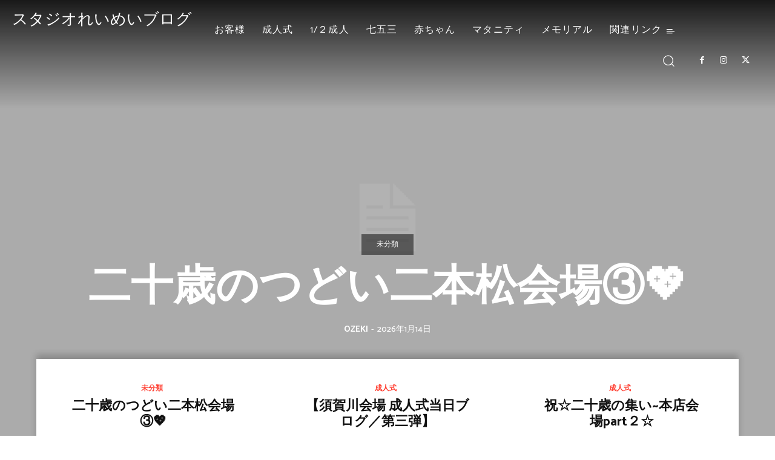

--- FILE ---
content_type: text/html; charset=UTF-8
request_url: https://blog.studio-reimei.com/2023/04/08/%E3%80%9C%E4%B8%83%E4%BA%94%E4%B8%895%E6%AD%B3%E6%92%AE%E5%BD%B1%E3%80%9C%E3%81%8A%E5%85%84%E3%81%A1%E3%82%83%E3%82%93%E3%81%A8%E4%B8%80%E7%B7%92%E3%81%AB%F0%9F%93%B8/
body_size: 99844
content:
<!doctype html >
<html dir="ltr" lang="ja">
<head>
    <meta charset="UTF-8" />
    
    <meta name="viewport" content="width=device-width, initial-scale=1.0">
    <link rel="pingback" href="https://blog.studio-reimei.com/xmlrpc.php" />
    	<style>img:is([sizes="auto" i], [sizes^="auto," i]) { contain-intrinsic-size: 3000px 1500px }</style>
	
		<!-- All in One SEO 4.9.3 - aioseo.com -->
		<title>Home | スタジオれいめいブログ</title>
	<meta name="robots" content="max-image-preview:large" />
	<link rel="canonical" href="https://blog.studio-reimei.com/" />
	<meta name="generator" content="All in One SEO (AIOSEO) 4.9.3" />
		<script type="application/ld+json" class="aioseo-schema">
			{"@context":"https:\/\/schema.org","@graph":[{"@type":"BreadcrumbList","@id":"https:\/\/blog.studio-reimei.com\/#breadcrumblist","itemListElement":[{"@type":"ListItem","@id":"https:\/\/blog.studio-reimei.com#listItem","position":1,"name":"Home"}]},{"@type":"Organization","@id":"https:\/\/blog.studio-reimei.com\/#organization","name":"\u30b9\u30bf\u30b8\u30aa\u308c\u3044\u3081\u3044\u30d6\u30ed\u30b0","description":"\u672a\u6765\u3078\u7e4b\u3050\u300e\u4eca\u300f\u3092\u30ab\u30bf\u30c1\u306b \u260e0120-58-5506","url":"https:\/\/blog.studio-reimei.com\/"},{"@type":"WebPage","@id":"https:\/\/blog.studio-reimei.com\/#webpage","url":"https:\/\/blog.studio-reimei.com\/","name":"Home | \u30b9\u30bf\u30b8\u30aa\u308c\u3044\u3081\u3044\u30d6\u30ed\u30b0","inLanguage":"ja","isPartOf":{"@id":"https:\/\/blog.studio-reimei.com\/#website"},"breadcrumb":{"@id":"https:\/\/blog.studio-reimei.com\/#breadcrumblist"},"datePublished":"2024-02-22T01:48:55+09:00","dateModified":"2025-08-15T17:00:58+09:00"},{"@type":"WebSite","@id":"https:\/\/blog.studio-reimei.com\/#website","url":"https:\/\/blog.studio-reimei.com\/","name":"\u30b9\u30bf\u30b8\u30aa\u308c\u3044\u3081\u3044\u30d6\u30ed\u30b0","description":"\u672a\u6765\u3078\u7e4b\u3050\u300e\u4eca\u300f\u3092\u30ab\u30bf\u30c1\u306b \u260e0120-58-5506","inLanguage":"ja","publisher":{"@id":"https:\/\/blog.studio-reimei.com\/#organization"}}]}
		</script>
		<!-- All in One SEO -->

<link rel='dns-prefetch' href='//www.googletagmanager.com' />
<link rel='dns-prefetch' href='//fonts.googleapis.com' />
<link rel="alternate" type="application/rss+xml" title="スタジオれいめいブログ &raquo; フィード" href="https://blog.studio-reimei.com/?feed=rss2" />
<link rel="alternate" type="application/rss+xml" title="スタジオれいめいブログ &raquo; コメントフィード" href="https://blog.studio-reimei.com/?feed=comments-rss2" />
<link rel="alternate" type="application/rss+xml" title="スタジオれいめいブログ &raquo; Home のコメントのフィード" href="https://blog.studio-reimei.com/?feed=rss2&#038;page_id=20258" />
<style type="text/css" media="all">@font-face{font-family:'Catamaran';font-display:block;font-style:normal;font-weight:300;font-display:swap;src:url(https://fonts.gstatic.com/s/catamaran/v28/o-0IIpQoyXQa2RxT7-5r8zRASf6M7VBj.woff2) format('woff2');unicode-range:U+0964-0965,U+0B82-0BFA,U+200C-200D,U+20B9,U+25CC}@font-face{font-family:'Catamaran';font-display:block;font-style:normal;font-weight:300;font-display:swap;src:url(https://fonts.gstatic.com/s/catamaran/v28/o-0IIpQoyXQa2RxT7-5r6zRASf6M7VBj.woff2) format('woff2');unicode-range:U+0100-02BA,U+02BD-02C5,U+02C7-02CC,U+02CE-02D7,U+02DD-02FF,U+0304,U+0308,U+0329,U+1D00-1DBF,U+1E00-1E9F,U+1EF2-1EFF,U+2020,U+20A0-20AB,U+20AD-20C0,U+2113,U+2C60-2C7F,U+A720-A7FF}@font-face{font-family:'Catamaran';font-display:block;font-style:normal;font-weight:300;font-display:swap;src:url(https://fonts.gstatic.com/s/catamaran/v28/o-0IIpQoyXQa2RxT7-5r5TRASf6M7Q.woff2) format('woff2');unicode-range:U+0000-00FF,U+0131,U+0152-0153,U+02BB-02BC,U+02C6,U+02DA,U+02DC,U+0304,U+0308,U+0329,U+2000-206F,U+20AC,U+2122,U+2191,U+2193,U+2212,U+2215,U+FEFF,U+FFFD}@font-face{font-family:'Catamaran';font-display:block;font-style:normal;font-weight:400;font-display:swap;src:url(https://fonts.gstatic.com/s/catamaran/v28/o-0IIpQoyXQa2RxT7-5r8zRASf6M7VBj.woff2) format('woff2');unicode-range:U+0964-0965,U+0B82-0BFA,U+200C-200D,U+20B9,U+25CC}@font-face{font-family:'Catamaran';font-display:block;font-style:normal;font-weight:400;font-display:swap;src:url(https://fonts.gstatic.com/s/catamaran/v28/o-0IIpQoyXQa2RxT7-5r6zRASf6M7VBj.woff2) format('woff2');unicode-range:U+0100-02BA,U+02BD-02C5,U+02C7-02CC,U+02CE-02D7,U+02DD-02FF,U+0304,U+0308,U+0329,U+1D00-1DBF,U+1E00-1E9F,U+1EF2-1EFF,U+2020,U+20A0-20AB,U+20AD-20C0,U+2113,U+2C60-2C7F,U+A720-A7FF}@font-face{font-family:'Catamaran';font-display:block;font-style:normal;font-weight:400;font-display:swap;src:url(https://fonts.gstatic.com/s/catamaran/v28/o-0IIpQoyXQa2RxT7-5r5TRASf6M7Q.woff2) format('woff2');unicode-range:U+0000-00FF,U+0131,U+0152-0153,U+02BB-02BC,U+02C6,U+02DA,U+02DC,U+0304,U+0308,U+0329,U+2000-206F,U+20AC,U+2122,U+2191,U+2193,U+2212,U+2215,U+FEFF,U+FFFD}@font-face{font-family:'Catamaran';font-display:block;font-style:normal;font-weight:500;font-display:swap;src:url(https://fonts.gstatic.com/s/catamaran/v28/o-0IIpQoyXQa2RxT7-5r8zRASf6M7VBj.woff2) format('woff2');unicode-range:U+0964-0965,U+0B82-0BFA,U+200C-200D,U+20B9,U+25CC}@font-face{font-family:'Catamaran';font-display:block;font-style:normal;font-weight:500;font-display:swap;src:url(https://fonts.gstatic.com/s/catamaran/v28/o-0IIpQoyXQa2RxT7-5r6zRASf6M7VBj.woff2) format('woff2');unicode-range:U+0100-02BA,U+02BD-02C5,U+02C7-02CC,U+02CE-02D7,U+02DD-02FF,U+0304,U+0308,U+0329,U+1D00-1DBF,U+1E00-1E9F,U+1EF2-1EFF,U+2020,U+20A0-20AB,U+20AD-20C0,U+2113,U+2C60-2C7F,U+A720-A7FF}@font-face{font-family:'Catamaran';font-display:block;font-style:normal;font-weight:500;font-display:swap;src:url(https://fonts.gstatic.com/s/catamaran/v28/o-0IIpQoyXQa2RxT7-5r5TRASf6M7Q.woff2) format('woff2');unicode-range:U+0000-00FF,U+0131,U+0152-0153,U+02BB-02BC,U+02C6,U+02DA,U+02DC,U+0304,U+0308,U+0329,U+2000-206F,U+20AC,U+2122,U+2191,U+2193,U+2212,U+2215,U+FEFF,U+FFFD}@font-face{font-family:'Catamaran';font-display:block;font-style:normal;font-weight:600;font-display:swap;src:url(https://fonts.gstatic.com/s/catamaran/v28/o-0IIpQoyXQa2RxT7-5r8zRASf6M7VBj.woff2) format('woff2');unicode-range:U+0964-0965,U+0B82-0BFA,U+200C-200D,U+20B9,U+25CC}@font-face{font-family:'Catamaran';font-display:block;font-style:normal;font-weight:600;font-display:swap;src:url(https://fonts.gstatic.com/s/catamaran/v28/o-0IIpQoyXQa2RxT7-5r6zRASf6M7VBj.woff2) format('woff2');unicode-range:U+0100-02BA,U+02BD-02C5,U+02C7-02CC,U+02CE-02D7,U+02DD-02FF,U+0304,U+0308,U+0329,U+1D00-1DBF,U+1E00-1E9F,U+1EF2-1EFF,U+2020,U+20A0-20AB,U+20AD-20C0,U+2113,U+2C60-2C7F,U+A720-A7FF}@font-face{font-family:'Catamaran';font-display:block;font-style:normal;font-weight:600;font-display:swap;src:url(https://fonts.gstatic.com/s/catamaran/v28/o-0IIpQoyXQa2RxT7-5r5TRASf6M7Q.woff2) format('woff2');unicode-range:U+0000-00FF,U+0131,U+0152-0153,U+02BB-02BC,U+02C6,U+02DA,U+02DC,U+0304,U+0308,U+0329,U+2000-206F,U+20AC,U+2122,U+2191,U+2193,U+2212,U+2215,U+FEFF,U+FFFD}@font-face{font-family:'Catamaran';font-display:block;font-style:normal;font-weight:700;font-display:swap;src:url(https://fonts.gstatic.com/s/catamaran/v28/o-0IIpQoyXQa2RxT7-5r8zRASf6M7VBj.woff2) format('woff2');unicode-range:U+0964-0965,U+0B82-0BFA,U+200C-200D,U+20B9,U+25CC}@font-face{font-family:'Catamaran';font-display:block;font-style:normal;font-weight:700;font-display:swap;src:url(https://fonts.gstatic.com/s/catamaran/v28/o-0IIpQoyXQa2RxT7-5r6zRASf6M7VBj.woff2) format('woff2');unicode-range:U+0100-02BA,U+02BD-02C5,U+02C7-02CC,U+02CE-02D7,U+02DD-02FF,U+0304,U+0308,U+0329,U+1D00-1DBF,U+1E00-1E9F,U+1EF2-1EFF,U+2020,U+20A0-20AB,U+20AD-20C0,U+2113,U+2C60-2C7F,U+A720-A7FF}@font-face{font-family:'Catamaran';font-display:block;font-style:normal;font-weight:700;font-display:swap;src:url(https://fonts.gstatic.com/s/catamaran/v28/o-0IIpQoyXQa2RxT7-5r5TRASf6M7Q.woff2) format('woff2');unicode-range:U+0000-00FF,U+0131,U+0152-0153,U+02BB-02BC,U+02C6,U+02DA,U+02DC,U+0304,U+0308,U+0329,U+2000-206F,U+20AC,U+2122,U+2191,U+2193,U+2212,U+2215,U+FEFF,U+FFFD}@font-face{font-family:'Catamaran';font-display:block;font-style:normal;font-weight:800;font-display:swap;src:url(https://fonts.gstatic.com/s/catamaran/v28/o-0IIpQoyXQa2RxT7-5r8zRASf6M7VBj.woff2) format('woff2');unicode-range:U+0964-0965,U+0B82-0BFA,U+200C-200D,U+20B9,U+25CC}@font-face{font-family:'Catamaran';font-display:block;font-style:normal;font-weight:800;font-display:swap;src:url(https://fonts.gstatic.com/s/catamaran/v28/o-0IIpQoyXQa2RxT7-5r6zRASf6M7VBj.woff2) format('woff2');unicode-range:U+0100-02BA,U+02BD-02C5,U+02C7-02CC,U+02CE-02D7,U+02DD-02FF,U+0304,U+0308,U+0329,U+1D00-1DBF,U+1E00-1E9F,U+1EF2-1EFF,U+2020,U+20A0-20AB,U+20AD-20C0,U+2113,U+2C60-2C7F,U+A720-A7FF}@font-face{font-family:'Catamaran';font-display:block;font-style:normal;font-weight:800;font-display:swap;src:url(https://fonts.gstatic.com/s/catamaran/v28/o-0IIpQoyXQa2RxT7-5r5TRASf6M7Q.woff2) format('woff2');unicode-range:U+0000-00FF,U+0131,U+0152-0153,U+02BB-02BC,U+02C6,U+02DA,U+02DC,U+0304,U+0308,U+0329,U+2000-206F,U+20AC,U+2122,U+2191,U+2193,U+2212,U+2215,U+FEFF,U+FFFD}@font-face{font-family:'Montserrat';font-display:block;font-style:normal;font-weight:400;font-display:swap;src:url(https://fonts.gstatic.com/s/montserrat/v31/JTUHjIg1_i6t8kCHKm4532VJOt5-QNFgpCtr6Hw0aXp-p7K4KLjztg.woff2) format('woff2');unicode-range:U+0460-052F,U+1C80-1C8A,U+20B4,U+2DE0-2DFF,U+A640-A69F,U+FE2E-FE2F}@font-face{font-family:'Montserrat';font-display:block;font-style:normal;font-weight:400;font-display:swap;src:url(https://fonts.gstatic.com/s/montserrat/v31/JTUHjIg1_i6t8kCHKm4532VJOt5-QNFgpCtr6Hw9aXp-p7K4KLjztg.woff2) format('woff2');unicode-range:U+0301,U+0400-045F,U+0490-0491,U+04B0-04B1,U+2116}@font-face{font-family:'Montserrat';font-display:block;font-style:normal;font-weight:400;font-display:swap;src:url(https://fonts.gstatic.com/s/montserrat/v31/JTUHjIg1_i6t8kCHKm4532VJOt5-QNFgpCtr6Hw2aXp-p7K4KLjztg.woff2) format('woff2');unicode-range:U+0102-0103,U+0110-0111,U+0128-0129,U+0168-0169,U+01A0-01A1,U+01AF-01B0,U+0300-0301,U+0303-0304,U+0308-0309,U+0323,U+0329,U+1EA0-1EF9,U+20AB}@font-face{font-family:'Montserrat';font-display:block;font-style:normal;font-weight:400;font-display:swap;src:url(https://fonts.gstatic.com/s/montserrat/v31/JTUHjIg1_i6t8kCHKm4532VJOt5-QNFgpCtr6Hw3aXp-p7K4KLjztg.woff2) format('woff2');unicode-range:U+0100-02BA,U+02BD-02C5,U+02C7-02CC,U+02CE-02D7,U+02DD-02FF,U+0304,U+0308,U+0329,U+1D00-1DBF,U+1E00-1E9F,U+1EF2-1EFF,U+2020,U+20A0-20AB,U+20AD-20C0,U+2113,U+2C60-2C7F,U+A720-A7FF}@font-face{font-family:'Montserrat';font-display:block;font-style:normal;font-weight:400;font-display:swap;src:url(https://fonts.gstatic.com/s/montserrat/v31/JTUHjIg1_i6t8kCHKm4532VJOt5-QNFgpCtr6Hw5aXp-p7K4KLg.woff2) format('woff2');unicode-range:U+0000-00FF,U+0131,U+0152-0153,U+02BB-02BC,U+02C6,U+02DA,U+02DC,U+0304,U+0308,U+0329,U+2000-206F,U+20AC,U+2122,U+2191,U+2193,U+2212,U+2215,U+FEFF,U+FFFD}@font-face{font-family:'Open Sans';font-display:block;font-style:normal;font-weight:400;font-stretch:100%;font-display:swap;src:url(https://fonts.gstatic.com/s/opensans/v44/memvYaGs126MiZpBA-UvWbX2vVnXBbObj2OVTSKmu0SC55K5gw.woff2) format('woff2');unicode-range:U+0460-052F,U+1C80-1C8A,U+20B4,U+2DE0-2DFF,U+A640-A69F,U+FE2E-FE2F}@font-face{font-family:'Open Sans';font-display:block;font-style:normal;font-weight:400;font-stretch:100%;font-display:swap;src:url(https://fonts.gstatic.com/s/opensans/v44/memvYaGs126MiZpBA-UvWbX2vVnXBbObj2OVTSumu0SC55K5gw.woff2) format('woff2');unicode-range:U+0301,U+0400-045F,U+0490-0491,U+04B0-04B1,U+2116}@font-face{font-family:'Open Sans';font-display:block;font-style:normal;font-weight:400;font-stretch:100%;font-display:swap;src:url(https://fonts.gstatic.com/s/opensans/v44/memvYaGs126MiZpBA-UvWbX2vVnXBbObj2OVTSOmu0SC55K5gw.woff2) format('woff2');unicode-range:U+1F00-1FFF}@font-face{font-family:'Open Sans';font-display:block;font-style:normal;font-weight:400;font-stretch:100%;font-display:swap;src:url(https://fonts.gstatic.com/s/opensans/v44/memvYaGs126MiZpBA-UvWbX2vVnXBbObj2OVTSymu0SC55K5gw.woff2) format('woff2');unicode-range:U+0370-0377,U+037A-037F,U+0384-038A,U+038C,U+038E-03A1,U+03A3-03FF}@font-face{font-family:'Open Sans';font-display:block;font-style:normal;font-weight:400;font-stretch:100%;font-display:swap;src:url(https://fonts.gstatic.com/s/opensans/v44/memvYaGs126MiZpBA-UvWbX2vVnXBbObj2OVTS2mu0SC55K5gw.woff2) format('woff2');unicode-range:U+0307-0308,U+0590-05FF,U+200C-2010,U+20AA,U+25CC,U+FB1D-FB4F}@font-face{font-family:'Open Sans';font-display:block;font-style:normal;font-weight:400;font-stretch:100%;font-display:swap;src:url(https://fonts.gstatic.com/s/opensans/v44/memvYaGs126MiZpBA-UvWbX2vVnXBbObj2OVTVOmu0SC55K5gw.woff2) format('woff2');unicode-range:U+0302-0303,U+0305,U+0307-0308,U+0310,U+0312,U+0315,U+031A,U+0326-0327,U+032C,U+032F-0330,U+0332-0333,U+0338,U+033A,U+0346,U+034D,U+0391-03A1,U+03A3-03A9,U+03B1-03C9,U+03D1,U+03D5-03D6,U+03F0-03F1,U+03F4-03F5,U+2016-2017,U+2034-2038,U+203C,U+2040,U+2043,U+2047,U+2050,U+2057,U+205F,U+2070-2071,U+2074-208E,U+2090-209C,U+20D0-20DC,U+20E1,U+20E5-20EF,U+2100-2112,U+2114-2115,U+2117-2121,U+2123-214F,U+2190,U+2192,U+2194-21AE,U+21B0-21E5,U+21F1-21F2,U+21F4-2211,U+2213-2214,U+2216-22FF,U+2308-230B,U+2310,U+2319,U+231C-2321,U+2336-237A,U+237C,U+2395,U+239B-23B7,U+23D0,U+23DC-23E1,U+2474-2475,U+25AF,U+25B3,U+25B7,U+25BD,U+25C1,U+25CA,U+25CC,U+25FB,U+266D-266F,U+27C0-27FF,U+2900-2AFF,U+2B0E-2B11,U+2B30-2B4C,U+2BFE,U+3030,U+FF5B,U+FF5D,U+1D400-1D7FF,U+1EE00-1EEFF}@font-face{font-family:'Open Sans';font-display:block;font-style:normal;font-weight:400;font-stretch:100%;font-display:swap;src:url(https://fonts.gstatic.com/s/opensans/v44/memvYaGs126MiZpBA-UvWbX2vVnXBbObj2OVTUGmu0SC55K5gw.woff2) format('woff2');unicode-range:U+0001-000C,U+000E-001F,U+007F-009F,U+20DD-20E0,U+20E2-20E4,U+2150-218F,U+2190,U+2192,U+2194-2199,U+21AF,U+21E6-21F0,U+21F3,U+2218-2219,U+2299,U+22C4-22C6,U+2300-243F,U+2440-244A,U+2460-24FF,U+25A0-27BF,U+2800-28FF,U+2921-2922,U+2981,U+29BF,U+29EB,U+2B00-2BFF,U+4DC0-4DFF,U+FFF9-FFFB,U+10140-1018E,U+10190-1019C,U+101A0,U+101D0-101FD,U+102E0-102FB,U+10E60-10E7E,U+1D2C0-1D2D3,U+1D2E0-1D37F,U+1F000-1F0FF,U+1F100-1F1AD,U+1F1E6-1F1FF,U+1F30D-1F30F,U+1F315,U+1F31C,U+1F31E,U+1F320-1F32C,U+1F336,U+1F378,U+1F37D,U+1F382,U+1F393-1F39F,U+1F3A7-1F3A8,U+1F3AC-1F3AF,U+1F3C2,U+1F3C4-1F3C6,U+1F3CA-1F3CE,U+1F3D4-1F3E0,U+1F3ED,U+1F3F1-1F3F3,U+1F3F5-1F3F7,U+1F408,U+1F415,U+1F41F,U+1F426,U+1F43F,U+1F441-1F442,U+1F444,U+1F446-1F449,U+1F44C-1F44E,U+1F453,U+1F46A,U+1F47D,U+1F4A3,U+1F4B0,U+1F4B3,U+1F4B9,U+1F4BB,U+1F4BF,U+1F4C8-1F4CB,U+1F4D6,U+1F4DA,U+1F4DF,U+1F4E3-1F4E6,U+1F4EA-1F4ED,U+1F4F7,U+1F4F9-1F4FB,U+1F4FD-1F4FE,U+1F503,U+1F507-1F50B,U+1F50D,U+1F512-1F513,U+1F53E-1F54A,U+1F54F-1F5FA,U+1F610,U+1F650-1F67F,U+1F687,U+1F68D,U+1F691,U+1F694,U+1F698,U+1F6AD,U+1F6B2,U+1F6B9-1F6BA,U+1F6BC,U+1F6C6-1F6CF,U+1F6D3-1F6D7,U+1F6E0-1F6EA,U+1F6F0-1F6F3,U+1F6F7-1F6FC,U+1F700-1F7FF,U+1F800-1F80B,U+1F810-1F847,U+1F850-1F859,U+1F860-1F887,U+1F890-1F8AD,U+1F8B0-1F8BB,U+1F8C0-1F8C1,U+1F900-1F90B,U+1F93B,U+1F946,U+1F984,U+1F996,U+1F9E9,U+1FA00-1FA6F,U+1FA70-1FA7C,U+1FA80-1FA89,U+1FA8F-1FAC6,U+1FACE-1FADC,U+1FADF-1FAE9,U+1FAF0-1FAF8,U+1FB00-1FBFF}@font-face{font-family:'Open Sans';font-display:block;font-style:normal;font-weight:400;font-stretch:100%;font-display:swap;src:url(https://fonts.gstatic.com/s/opensans/v44/memvYaGs126MiZpBA-UvWbX2vVnXBbObj2OVTSCmu0SC55K5gw.woff2) format('woff2');unicode-range:U+0102-0103,U+0110-0111,U+0128-0129,U+0168-0169,U+01A0-01A1,U+01AF-01B0,U+0300-0301,U+0303-0304,U+0308-0309,U+0323,U+0329,U+1EA0-1EF9,U+20AB}@font-face{font-family:'Open Sans';font-display:block;font-style:normal;font-weight:400;font-stretch:100%;font-display:swap;src:url(https://fonts.gstatic.com/s/opensans/v44/memvYaGs126MiZpBA-UvWbX2vVnXBbObj2OVTSGmu0SC55K5gw.woff2) format('woff2');unicode-range:U+0100-02BA,U+02BD-02C5,U+02C7-02CC,U+02CE-02D7,U+02DD-02FF,U+0304,U+0308,U+0329,U+1D00-1DBF,U+1E00-1E9F,U+1EF2-1EFF,U+2020,U+20A0-20AB,U+20AD-20C0,U+2113,U+2C60-2C7F,U+A720-A7FF}@font-face{font-family:'Open Sans';font-display:block;font-style:normal;font-weight:400;font-stretch:100%;font-display:swap;src:url(https://fonts.gstatic.com/s/opensans/v44/memvYaGs126MiZpBA-UvWbX2vVnXBbObj2OVTS-mu0SC55I.woff2) format('woff2');unicode-range:U+0000-00FF,U+0131,U+0152-0153,U+02BB-02BC,U+02C6,U+02DA,U+02DC,U+0304,U+0308,U+0329,U+2000-206F,U+20AC,U+2122,U+2191,U+2193,U+2212,U+2215,U+FEFF,U+FFFD}@font-face{font-family:'Open Sans';font-display:block;font-style:normal;font-weight:600;font-stretch:100%;font-display:swap;src:url(https://fonts.gstatic.com/s/opensans/v44/memvYaGs126MiZpBA-UvWbX2vVnXBbObj2OVTSKmu0SC55K5gw.woff2) format('woff2');unicode-range:U+0460-052F,U+1C80-1C8A,U+20B4,U+2DE0-2DFF,U+A640-A69F,U+FE2E-FE2F}@font-face{font-family:'Open Sans';font-display:block;font-style:normal;font-weight:600;font-stretch:100%;font-display:swap;src:url(https://fonts.gstatic.com/s/opensans/v44/memvYaGs126MiZpBA-UvWbX2vVnXBbObj2OVTSumu0SC55K5gw.woff2) format('woff2');unicode-range:U+0301,U+0400-045F,U+0490-0491,U+04B0-04B1,U+2116}@font-face{font-family:'Open Sans';font-display:block;font-style:normal;font-weight:600;font-stretch:100%;font-display:swap;src:url(https://fonts.gstatic.com/s/opensans/v44/memvYaGs126MiZpBA-UvWbX2vVnXBbObj2OVTSOmu0SC55K5gw.woff2) format('woff2');unicode-range:U+1F00-1FFF}@font-face{font-family:'Open Sans';font-display:block;font-style:normal;font-weight:600;font-stretch:100%;font-display:swap;src:url(https://fonts.gstatic.com/s/opensans/v44/memvYaGs126MiZpBA-UvWbX2vVnXBbObj2OVTSymu0SC55K5gw.woff2) format('woff2');unicode-range:U+0370-0377,U+037A-037F,U+0384-038A,U+038C,U+038E-03A1,U+03A3-03FF}@font-face{font-family:'Open Sans';font-display:block;font-style:normal;font-weight:600;font-stretch:100%;font-display:swap;src:url(https://fonts.gstatic.com/s/opensans/v44/memvYaGs126MiZpBA-UvWbX2vVnXBbObj2OVTS2mu0SC55K5gw.woff2) format('woff2');unicode-range:U+0307-0308,U+0590-05FF,U+200C-2010,U+20AA,U+25CC,U+FB1D-FB4F}@font-face{font-family:'Open Sans';font-display:block;font-style:normal;font-weight:600;font-stretch:100%;font-display:swap;src:url(https://fonts.gstatic.com/s/opensans/v44/memvYaGs126MiZpBA-UvWbX2vVnXBbObj2OVTVOmu0SC55K5gw.woff2) format('woff2');unicode-range:U+0302-0303,U+0305,U+0307-0308,U+0310,U+0312,U+0315,U+031A,U+0326-0327,U+032C,U+032F-0330,U+0332-0333,U+0338,U+033A,U+0346,U+034D,U+0391-03A1,U+03A3-03A9,U+03B1-03C9,U+03D1,U+03D5-03D6,U+03F0-03F1,U+03F4-03F5,U+2016-2017,U+2034-2038,U+203C,U+2040,U+2043,U+2047,U+2050,U+2057,U+205F,U+2070-2071,U+2074-208E,U+2090-209C,U+20D0-20DC,U+20E1,U+20E5-20EF,U+2100-2112,U+2114-2115,U+2117-2121,U+2123-214F,U+2190,U+2192,U+2194-21AE,U+21B0-21E5,U+21F1-21F2,U+21F4-2211,U+2213-2214,U+2216-22FF,U+2308-230B,U+2310,U+2319,U+231C-2321,U+2336-237A,U+237C,U+2395,U+239B-23B7,U+23D0,U+23DC-23E1,U+2474-2475,U+25AF,U+25B3,U+25B7,U+25BD,U+25C1,U+25CA,U+25CC,U+25FB,U+266D-266F,U+27C0-27FF,U+2900-2AFF,U+2B0E-2B11,U+2B30-2B4C,U+2BFE,U+3030,U+FF5B,U+FF5D,U+1D400-1D7FF,U+1EE00-1EEFF}@font-face{font-family:'Open Sans';font-display:block;font-style:normal;font-weight:600;font-stretch:100%;font-display:swap;src:url(https://fonts.gstatic.com/s/opensans/v44/memvYaGs126MiZpBA-UvWbX2vVnXBbObj2OVTUGmu0SC55K5gw.woff2) format('woff2');unicode-range:U+0001-000C,U+000E-001F,U+007F-009F,U+20DD-20E0,U+20E2-20E4,U+2150-218F,U+2190,U+2192,U+2194-2199,U+21AF,U+21E6-21F0,U+21F3,U+2218-2219,U+2299,U+22C4-22C6,U+2300-243F,U+2440-244A,U+2460-24FF,U+25A0-27BF,U+2800-28FF,U+2921-2922,U+2981,U+29BF,U+29EB,U+2B00-2BFF,U+4DC0-4DFF,U+FFF9-FFFB,U+10140-1018E,U+10190-1019C,U+101A0,U+101D0-101FD,U+102E0-102FB,U+10E60-10E7E,U+1D2C0-1D2D3,U+1D2E0-1D37F,U+1F000-1F0FF,U+1F100-1F1AD,U+1F1E6-1F1FF,U+1F30D-1F30F,U+1F315,U+1F31C,U+1F31E,U+1F320-1F32C,U+1F336,U+1F378,U+1F37D,U+1F382,U+1F393-1F39F,U+1F3A7-1F3A8,U+1F3AC-1F3AF,U+1F3C2,U+1F3C4-1F3C6,U+1F3CA-1F3CE,U+1F3D4-1F3E0,U+1F3ED,U+1F3F1-1F3F3,U+1F3F5-1F3F7,U+1F408,U+1F415,U+1F41F,U+1F426,U+1F43F,U+1F441-1F442,U+1F444,U+1F446-1F449,U+1F44C-1F44E,U+1F453,U+1F46A,U+1F47D,U+1F4A3,U+1F4B0,U+1F4B3,U+1F4B9,U+1F4BB,U+1F4BF,U+1F4C8-1F4CB,U+1F4D6,U+1F4DA,U+1F4DF,U+1F4E3-1F4E6,U+1F4EA-1F4ED,U+1F4F7,U+1F4F9-1F4FB,U+1F4FD-1F4FE,U+1F503,U+1F507-1F50B,U+1F50D,U+1F512-1F513,U+1F53E-1F54A,U+1F54F-1F5FA,U+1F610,U+1F650-1F67F,U+1F687,U+1F68D,U+1F691,U+1F694,U+1F698,U+1F6AD,U+1F6B2,U+1F6B9-1F6BA,U+1F6BC,U+1F6C6-1F6CF,U+1F6D3-1F6D7,U+1F6E0-1F6EA,U+1F6F0-1F6F3,U+1F6F7-1F6FC,U+1F700-1F7FF,U+1F800-1F80B,U+1F810-1F847,U+1F850-1F859,U+1F860-1F887,U+1F890-1F8AD,U+1F8B0-1F8BB,U+1F8C0-1F8C1,U+1F900-1F90B,U+1F93B,U+1F946,U+1F984,U+1F996,U+1F9E9,U+1FA00-1FA6F,U+1FA70-1FA7C,U+1FA80-1FA89,U+1FA8F-1FAC6,U+1FACE-1FADC,U+1FADF-1FAE9,U+1FAF0-1FAF8,U+1FB00-1FBFF}@font-face{font-family:'Open Sans';font-display:block;font-style:normal;font-weight:600;font-stretch:100%;font-display:swap;src:url(https://fonts.gstatic.com/s/opensans/v44/memvYaGs126MiZpBA-UvWbX2vVnXBbObj2OVTSCmu0SC55K5gw.woff2) format('woff2');unicode-range:U+0102-0103,U+0110-0111,U+0128-0129,U+0168-0169,U+01A0-01A1,U+01AF-01B0,U+0300-0301,U+0303-0304,U+0308-0309,U+0323,U+0329,U+1EA0-1EF9,U+20AB}@font-face{font-family:'Open Sans';font-display:block;font-style:normal;font-weight:600;font-stretch:100%;font-display:swap;src:url(https://fonts.gstatic.com/s/opensans/v44/memvYaGs126MiZpBA-UvWbX2vVnXBbObj2OVTSGmu0SC55K5gw.woff2) format('woff2');unicode-range:U+0100-02BA,U+02BD-02C5,U+02C7-02CC,U+02CE-02D7,U+02DD-02FF,U+0304,U+0308,U+0329,U+1D00-1DBF,U+1E00-1E9F,U+1EF2-1EFF,U+2020,U+20A0-20AB,U+20AD-20C0,U+2113,U+2C60-2C7F,U+A720-A7FF}@font-face{font-family:'Open Sans';font-display:block;font-style:normal;font-weight:600;font-stretch:100%;font-display:swap;src:url(https://fonts.gstatic.com/s/opensans/v44/memvYaGs126MiZpBA-UvWbX2vVnXBbObj2OVTS-mu0SC55I.woff2) format('woff2');unicode-range:U+0000-00FF,U+0131,U+0152-0153,U+02BB-02BC,U+02C6,U+02DA,U+02DC,U+0304,U+0308,U+0329,U+2000-206F,U+20AC,U+2122,U+2191,U+2193,U+2212,U+2215,U+FEFF,U+FFFD}@font-face{font-family:'Open Sans';font-display:block;font-style:normal;font-weight:700;font-stretch:100%;font-display:swap;src:url(https://fonts.gstatic.com/s/opensans/v44/memvYaGs126MiZpBA-UvWbX2vVnXBbObj2OVTSKmu0SC55K5gw.woff2) format('woff2');unicode-range:U+0460-052F,U+1C80-1C8A,U+20B4,U+2DE0-2DFF,U+A640-A69F,U+FE2E-FE2F}@font-face{font-family:'Open Sans';font-display:block;font-style:normal;font-weight:700;font-stretch:100%;font-display:swap;src:url(https://fonts.gstatic.com/s/opensans/v44/memvYaGs126MiZpBA-UvWbX2vVnXBbObj2OVTSumu0SC55K5gw.woff2) format('woff2');unicode-range:U+0301,U+0400-045F,U+0490-0491,U+04B0-04B1,U+2116}@font-face{font-family:'Open Sans';font-display:block;font-style:normal;font-weight:700;font-stretch:100%;font-display:swap;src:url(https://fonts.gstatic.com/s/opensans/v44/memvYaGs126MiZpBA-UvWbX2vVnXBbObj2OVTSOmu0SC55K5gw.woff2) format('woff2');unicode-range:U+1F00-1FFF}@font-face{font-family:'Open Sans';font-display:block;font-style:normal;font-weight:700;font-stretch:100%;font-display:swap;src:url(https://fonts.gstatic.com/s/opensans/v44/memvYaGs126MiZpBA-UvWbX2vVnXBbObj2OVTSymu0SC55K5gw.woff2) format('woff2');unicode-range:U+0370-0377,U+037A-037F,U+0384-038A,U+038C,U+038E-03A1,U+03A3-03FF}@font-face{font-family:'Open Sans';font-display:block;font-style:normal;font-weight:700;font-stretch:100%;font-display:swap;src:url(https://fonts.gstatic.com/s/opensans/v44/memvYaGs126MiZpBA-UvWbX2vVnXBbObj2OVTS2mu0SC55K5gw.woff2) format('woff2');unicode-range:U+0307-0308,U+0590-05FF,U+200C-2010,U+20AA,U+25CC,U+FB1D-FB4F}@font-face{font-family:'Open Sans';font-display:block;font-style:normal;font-weight:700;font-stretch:100%;font-display:swap;src:url(https://fonts.gstatic.com/s/opensans/v44/memvYaGs126MiZpBA-UvWbX2vVnXBbObj2OVTVOmu0SC55K5gw.woff2) format('woff2');unicode-range:U+0302-0303,U+0305,U+0307-0308,U+0310,U+0312,U+0315,U+031A,U+0326-0327,U+032C,U+032F-0330,U+0332-0333,U+0338,U+033A,U+0346,U+034D,U+0391-03A1,U+03A3-03A9,U+03B1-03C9,U+03D1,U+03D5-03D6,U+03F0-03F1,U+03F4-03F5,U+2016-2017,U+2034-2038,U+203C,U+2040,U+2043,U+2047,U+2050,U+2057,U+205F,U+2070-2071,U+2074-208E,U+2090-209C,U+20D0-20DC,U+20E1,U+20E5-20EF,U+2100-2112,U+2114-2115,U+2117-2121,U+2123-214F,U+2190,U+2192,U+2194-21AE,U+21B0-21E5,U+21F1-21F2,U+21F4-2211,U+2213-2214,U+2216-22FF,U+2308-230B,U+2310,U+2319,U+231C-2321,U+2336-237A,U+237C,U+2395,U+239B-23B7,U+23D0,U+23DC-23E1,U+2474-2475,U+25AF,U+25B3,U+25B7,U+25BD,U+25C1,U+25CA,U+25CC,U+25FB,U+266D-266F,U+27C0-27FF,U+2900-2AFF,U+2B0E-2B11,U+2B30-2B4C,U+2BFE,U+3030,U+FF5B,U+FF5D,U+1D400-1D7FF,U+1EE00-1EEFF}@font-face{font-family:'Open Sans';font-display:block;font-style:normal;font-weight:700;font-stretch:100%;font-display:swap;src:url(https://fonts.gstatic.com/s/opensans/v44/memvYaGs126MiZpBA-UvWbX2vVnXBbObj2OVTUGmu0SC55K5gw.woff2) format('woff2');unicode-range:U+0001-000C,U+000E-001F,U+007F-009F,U+20DD-20E0,U+20E2-20E4,U+2150-218F,U+2190,U+2192,U+2194-2199,U+21AF,U+21E6-21F0,U+21F3,U+2218-2219,U+2299,U+22C4-22C6,U+2300-243F,U+2440-244A,U+2460-24FF,U+25A0-27BF,U+2800-28FF,U+2921-2922,U+2981,U+29BF,U+29EB,U+2B00-2BFF,U+4DC0-4DFF,U+FFF9-FFFB,U+10140-1018E,U+10190-1019C,U+101A0,U+101D0-101FD,U+102E0-102FB,U+10E60-10E7E,U+1D2C0-1D2D3,U+1D2E0-1D37F,U+1F000-1F0FF,U+1F100-1F1AD,U+1F1E6-1F1FF,U+1F30D-1F30F,U+1F315,U+1F31C,U+1F31E,U+1F320-1F32C,U+1F336,U+1F378,U+1F37D,U+1F382,U+1F393-1F39F,U+1F3A7-1F3A8,U+1F3AC-1F3AF,U+1F3C2,U+1F3C4-1F3C6,U+1F3CA-1F3CE,U+1F3D4-1F3E0,U+1F3ED,U+1F3F1-1F3F3,U+1F3F5-1F3F7,U+1F408,U+1F415,U+1F41F,U+1F426,U+1F43F,U+1F441-1F442,U+1F444,U+1F446-1F449,U+1F44C-1F44E,U+1F453,U+1F46A,U+1F47D,U+1F4A3,U+1F4B0,U+1F4B3,U+1F4B9,U+1F4BB,U+1F4BF,U+1F4C8-1F4CB,U+1F4D6,U+1F4DA,U+1F4DF,U+1F4E3-1F4E6,U+1F4EA-1F4ED,U+1F4F7,U+1F4F9-1F4FB,U+1F4FD-1F4FE,U+1F503,U+1F507-1F50B,U+1F50D,U+1F512-1F513,U+1F53E-1F54A,U+1F54F-1F5FA,U+1F610,U+1F650-1F67F,U+1F687,U+1F68D,U+1F691,U+1F694,U+1F698,U+1F6AD,U+1F6B2,U+1F6B9-1F6BA,U+1F6BC,U+1F6C6-1F6CF,U+1F6D3-1F6D7,U+1F6E0-1F6EA,U+1F6F0-1F6F3,U+1F6F7-1F6FC,U+1F700-1F7FF,U+1F800-1F80B,U+1F810-1F847,U+1F850-1F859,U+1F860-1F887,U+1F890-1F8AD,U+1F8B0-1F8BB,U+1F8C0-1F8C1,U+1F900-1F90B,U+1F93B,U+1F946,U+1F984,U+1F996,U+1F9E9,U+1FA00-1FA6F,U+1FA70-1FA7C,U+1FA80-1FA89,U+1FA8F-1FAC6,U+1FACE-1FADC,U+1FADF-1FAE9,U+1FAF0-1FAF8,U+1FB00-1FBFF}@font-face{font-family:'Open Sans';font-display:block;font-style:normal;font-weight:700;font-stretch:100%;font-display:swap;src:url(https://fonts.gstatic.com/s/opensans/v44/memvYaGs126MiZpBA-UvWbX2vVnXBbObj2OVTSCmu0SC55K5gw.woff2) format('woff2');unicode-range:U+0102-0103,U+0110-0111,U+0128-0129,U+0168-0169,U+01A0-01A1,U+01AF-01B0,U+0300-0301,U+0303-0304,U+0308-0309,U+0323,U+0329,U+1EA0-1EF9,U+20AB}@font-face{font-family:'Open Sans';font-display:block;font-style:normal;font-weight:700;font-stretch:100%;font-display:swap;src:url(https://fonts.gstatic.com/s/opensans/v44/memvYaGs126MiZpBA-UvWbX2vVnXBbObj2OVTSGmu0SC55K5gw.woff2) format('woff2');unicode-range:U+0100-02BA,U+02BD-02C5,U+02C7-02CC,U+02CE-02D7,U+02DD-02FF,U+0304,U+0308,U+0329,U+1D00-1DBF,U+1E00-1E9F,U+1EF2-1EFF,U+2020,U+20A0-20AB,U+20AD-20C0,U+2113,U+2C60-2C7F,U+A720-A7FF}@font-face{font-family:'Open Sans';font-display:block;font-style:normal;font-weight:700;font-stretch:100%;font-display:swap;src:url(https://fonts.gstatic.com/s/opensans/v44/memvYaGs126MiZpBA-UvWbX2vVnXBbObj2OVTS-mu0SC55I.woff2) format('woff2');unicode-range:U+0000-00FF,U+0131,U+0152-0153,U+02BB-02BC,U+02C6,U+02DA,U+02DC,U+0304,U+0308,U+0329,U+2000-206F,U+20AC,U+2122,U+2191,U+2193,U+2212,U+2215,U+FEFF,U+FFFD}@font-face{font-family:'Roboto';font-display:block;font-style:normal;font-weight:400;font-stretch:100%;font-display:swap;src:url(https://fonts.gstatic.com/s/roboto/v50/KFO7CnqEu92Fr1ME7kSn66aGLdTylUAMa3GUBHMdazTgWw.woff2) format('woff2');unicode-range:U+0460-052F,U+1C80-1C8A,U+20B4,U+2DE0-2DFF,U+A640-A69F,U+FE2E-FE2F}@font-face{font-family:'Roboto';font-display:block;font-style:normal;font-weight:400;font-stretch:100%;font-display:swap;src:url(https://fonts.gstatic.com/s/roboto/v50/KFO7CnqEu92Fr1ME7kSn66aGLdTylUAMa3iUBHMdazTgWw.woff2) format('woff2');unicode-range:U+0301,U+0400-045F,U+0490-0491,U+04B0-04B1,U+2116}@font-face{font-family:'Roboto';font-display:block;font-style:normal;font-weight:400;font-stretch:100%;font-display:swap;src:url(https://fonts.gstatic.com/s/roboto/v50/KFO7CnqEu92Fr1ME7kSn66aGLdTylUAMa3CUBHMdazTgWw.woff2) format('woff2');unicode-range:U+1F00-1FFF}@font-face{font-family:'Roboto';font-display:block;font-style:normal;font-weight:400;font-stretch:100%;font-display:swap;src:url(https://fonts.gstatic.com/s/roboto/v50/KFO7CnqEu92Fr1ME7kSn66aGLdTylUAMa3-UBHMdazTgWw.woff2) format('woff2');unicode-range:U+0370-0377,U+037A-037F,U+0384-038A,U+038C,U+038E-03A1,U+03A3-03FF}@font-face{font-family:'Roboto';font-display:block;font-style:normal;font-weight:400;font-stretch:100%;font-display:swap;src:url(https://fonts.gstatic.com/s/roboto/v50/KFO7CnqEu92Fr1ME7kSn66aGLdTylUAMawCUBHMdazTgWw.woff2) format('woff2');unicode-range:U+0302-0303,U+0305,U+0307-0308,U+0310,U+0312,U+0315,U+031A,U+0326-0327,U+032C,U+032F-0330,U+0332-0333,U+0338,U+033A,U+0346,U+034D,U+0391-03A1,U+03A3-03A9,U+03B1-03C9,U+03D1,U+03D5-03D6,U+03F0-03F1,U+03F4-03F5,U+2016-2017,U+2034-2038,U+203C,U+2040,U+2043,U+2047,U+2050,U+2057,U+205F,U+2070-2071,U+2074-208E,U+2090-209C,U+20D0-20DC,U+20E1,U+20E5-20EF,U+2100-2112,U+2114-2115,U+2117-2121,U+2123-214F,U+2190,U+2192,U+2194-21AE,U+21B0-21E5,U+21F1-21F2,U+21F4-2211,U+2213-2214,U+2216-22FF,U+2308-230B,U+2310,U+2319,U+231C-2321,U+2336-237A,U+237C,U+2395,U+239B-23B7,U+23D0,U+23DC-23E1,U+2474-2475,U+25AF,U+25B3,U+25B7,U+25BD,U+25C1,U+25CA,U+25CC,U+25FB,U+266D-266F,U+27C0-27FF,U+2900-2AFF,U+2B0E-2B11,U+2B30-2B4C,U+2BFE,U+3030,U+FF5B,U+FF5D,U+1D400-1D7FF,U+1EE00-1EEFF}@font-face{font-family:'Roboto';font-display:block;font-style:normal;font-weight:400;font-stretch:100%;font-display:swap;src:url(https://fonts.gstatic.com/s/roboto/v50/KFO7CnqEu92Fr1ME7kSn66aGLdTylUAMaxKUBHMdazTgWw.woff2) format('woff2');unicode-range:U+0001-000C,U+000E-001F,U+007F-009F,U+20DD-20E0,U+20E2-20E4,U+2150-218F,U+2190,U+2192,U+2194-2199,U+21AF,U+21E6-21F0,U+21F3,U+2218-2219,U+2299,U+22C4-22C6,U+2300-243F,U+2440-244A,U+2460-24FF,U+25A0-27BF,U+2800-28FF,U+2921-2922,U+2981,U+29BF,U+29EB,U+2B00-2BFF,U+4DC0-4DFF,U+FFF9-FFFB,U+10140-1018E,U+10190-1019C,U+101A0,U+101D0-101FD,U+102E0-102FB,U+10E60-10E7E,U+1D2C0-1D2D3,U+1D2E0-1D37F,U+1F000-1F0FF,U+1F100-1F1AD,U+1F1E6-1F1FF,U+1F30D-1F30F,U+1F315,U+1F31C,U+1F31E,U+1F320-1F32C,U+1F336,U+1F378,U+1F37D,U+1F382,U+1F393-1F39F,U+1F3A7-1F3A8,U+1F3AC-1F3AF,U+1F3C2,U+1F3C4-1F3C6,U+1F3CA-1F3CE,U+1F3D4-1F3E0,U+1F3ED,U+1F3F1-1F3F3,U+1F3F5-1F3F7,U+1F408,U+1F415,U+1F41F,U+1F426,U+1F43F,U+1F441-1F442,U+1F444,U+1F446-1F449,U+1F44C-1F44E,U+1F453,U+1F46A,U+1F47D,U+1F4A3,U+1F4B0,U+1F4B3,U+1F4B9,U+1F4BB,U+1F4BF,U+1F4C8-1F4CB,U+1F4D6,U+1F4DA,U+1F4DF,U+1F4E3-1F4E6,U+1F4EA-1F4ED,U+1F4F7,U+1F4F9-1F4FB,U+1F4FD-1F4FE,U+1F503,U+1F507-1F50B,U+1F50D,U+1F512-1F513,U+1F53E-1F54A,U+1F54F-1F5FA,U+1F610,U+1F650-1F67F,U+1F687,U+1F68D,U+1F691,U+1F694,U+1F698,U+1F6AD,U+1F6B2,U+1F6B9-1F6BA,U+1F6BC,U+1F6C6-1F6CF,U+1F6D3-1F6D7,U+1F6E0-1F6EA,U+1F6F0-1F6F3,U+1F6F7-1F6FC,U+1F700-1F7FF,U+1F800-1F80B,U+1F810-1F847,U+1F850-1F859,U+1F860-1F887,U+1F890-1F8AD,U+1F8B0-1F8BB,U+1F8C0-1F8C1,U+1F900-1F90B,U+1F93B,U+1F946,U+1F984,U+1F996,U+1F9E9,U+1FA00-1FA6F,U+1FA70-1FA7C,U+1FA80-1FA89,U+1FA8F-1FAC6,U+1FACE-1FADC,U+1FADF-1FAE9,U+1FAF0-1FAF8,U+1FB00-1FBFF}@font-face{font-family:'Roboto';font-display:block;font-style:normal;font-weight:400;font-stretch:100%;font-display:swap;src:url(https://fonts.gstatic.com/s/roboto/v50/KFO7CnqEu92Fr1ME7kSn66aGLdTylUAMa3OUBHMdazTgWw.woff2) format('woff2');unicode-range:U+0102-0103,U+0110-0111,U+0128-0129,U+0168-0169,U+01A0-01A1,U+01AF-01B0,U+0300-0301,U+0303-0304,U+0308-0309,U+0323,U+0329,U+1EA0-1EF9,U+20AB}@font-face{font-family:'Roboto';font-display:block;font-style:normal;font-weight:400;font-stretch:100%;font-display:swap;src:url(https://fonts.gstatic.com/s/roboto/v50/KFO7CnqEu92Fr1ME7kSn66aGLdTylUAMa3KUBHMdazTgWw.woff2) format('woff2');unicode-range:U+0100-02BA,U+02BD-02C5,U+02C7-02CC,U+02CE-02D7,U+02DD-02FF,U+0304,U+0308,U+0329,U+1D00-1DBF,U+1E00-1E9F,U+1EF2-1EFF,U+2020,U+20A0-20AB,U+20AD-20C0,U+2113,U+2C60-2C7F,U+A720-A7FF}@font-face{font-family:'Roboto';font-display:block;font-style:normal;font-weight:400;font-stretch:100%;font-display:swap;src:url(https://fonts.gstatic.com/s/roboto/v50/KFO7CnqEu92Fr1ME7kSn66aGLdTylUAMa3yUBHMdazQ.woff2) format('woff2');unicode-range:U+0000-00FF,U+0131,U+0152-0153,U+02BB-02BC,U+02C6,U+02DA,U+02DC,U+0304,U+0308,U+0329,U+2000-206F,U+20AC,U+2122,U+2191,U+2193,U+2212,U+2215,U+FEFF,U+FFFD}@font-face{font-family:'Roboto';font-display:block;font-style:normal;font-weight:600;font-stretch:100%;font-display:swap;src:url(https://fonts.gstatic.com/s/roboto/v50/KFO7CnqEu92Fr1ME7kSn66aGLdTylUAMa3GUBHMdazTgWw.woff2) format('woff2');unicode-range:U+0460-052F,U+1C80-1C8A,U+20B4,U+2DE0-2DFF,U+A640-A69F,U+FE2E-FE2F}@font-face{font-family:'Roboto';font-display:block;font-style:normal;font-weight:600;font-stretch:100%;font-display:swap;src:url(https://fonts.gstatic.com/s/roboto/v50/KFO7CnqEu92Fr1ME7kSn66aGLdTylUAMa3iUBHMdazTgWw.woff2) format('woff2');unicode-range:U+0301,U+0400-045F,U+0490-0491,U+04B0-04B1,U+2116}@font-face{font-family:'Roboto';font-display:block;font-style:normal;font-weight:600;font-stretch:100%;font-display:swap;src:url(https://fonts.gstatic.com/s/roboto/v50/KFO7CnqEu92Fr1ME7kSn66aGLdTylUAMa3CUBHMdazTgWw.woff2) format('woff2');unicode-range:U+1F00-1FFF}@font-face{font-family:'Roboto';font-display:block;font-style:normal;font-weight:600;font-stretch:100%;font-display:swap;src:url(https://fonts.gstatic.com/s/roboto/v50/KFO7CnqEu92Fr1ME7kSn66aGLdTylUAMa3-UBHMdazTgWw.woff2) format('woff2');unicode-range:U+0370-0377,U+037A-037F,U+0384-038A,U+038C,U+038E-03A1,U+03A3-03FF}@font-face{font-family:'Roboto';font-display:block;font-style:normal;font-weight:600;font-stretch:100%;font-display:swap;src:url(https://fonts.gstatic.com/s/roboto/v50/KFO7CnqEu92Fr1ME7kSn66aGLdTylUAMawCUBHMdazTgWw.woff2) format('woff2');unicode-range:U+0302-0303,U+0305,U+0307-0308,U+0310,U+0312,U+0315,U+031A,U+0326-0327,U+032C,U+032F-0330,U+0332-0333,U+0338,U+033A,U+0346,U+034D,U+0391-03A1,U+03A3-03A9,U+03B1-03C9,U+03D1,U+03D5-03D6,U+03F0-03F1,U+03F4-03F5,U+2016-2017,U+2034-2038,U+203C,U+2040,U+2043,U+2047,U+2050,U+2057,U+205F,U+2070-2071,U+2074-208E,U+2090-209C,U+20D0-20DC,U+20E1,U+20E5-20EF,U+2100-2112,U+2114-2115,U+2117-2121,U+2123-214F,U+2190,U+2192,U+2194-21AE,U+21B0-21E5,U+21F1-21F2,U+21F4-2211,U+2213-2214,U+2216-22FF,U+2308-230B,U+2310,U+2319,U+231C-2321,U+2336-237A,U+237C,U+2395,U+239B-23B7,U+23D0,U+23DC-23E1,U+2474-2475,U+25AF,U+25B3,U+25B7,U+25BD,U+25C1,U+25CA,U+25CC,U+25FB,U+266D-266F,U+27C0-27FF,U+2900-2AFF,U+2B0E-2B11,U+2B30-2B4C,U+2BFE,U+3030,U+FF5B,U+FF5D,U+1D400-1D7FF,U+1EE00-1EEFF}@font-face{font-family:'Roboto';font-display:block;font-style:normal;font-weight:600;font-stretch:100%;font-display:swap;src:url(https://fonts.gstatic.com/s/roboto/v50/KFO7CnqEu92Fr1ME7kSn66aGLdTylUAMaxKUBHMdazTgWw.woff2) format('woff2');unicode-range:U+0001-000C,U+000E-001F,U+007F-009F,U+20DD-20E0,U+20E2-20E4,U+2150-218F,U+2190,U+2192,U+2194-2199,U+21AF,U+21E6-21F0,U+21F3,U+2218-2219,U+2299,U+22C4-22C6,U+2300-243F,U+2440-244A,U+2460-24FF,U+25A0-27BF,U+2800-28FF,U+2921-2922,U+2981,U+29BF,U+29EB,U+2B00-2BFF,U+4DC0-4DFF,U+FFF9-FFFB,U+10140-1018E,U+10190-1019C,U+101A0,U+101D0-101FD,U+102E0-102FB,U+10E60-10E7E,U+1D2C0-1D2D3,U+1D2E0-1D37F,U+1F000-1F0FF,U+1F100-1F1AD,U+1F1E6-1F1FF,U+1F30D-1F30F,U+1F315,U+1F31C,U+1F31E,U+1F320-1F32C,U+1F336,U+1F378,U+1F37D,U+1F382,U+1F393-1F39F,U+1F3A7-1F3A8,U+1F3AC-1F3AF,U+1F3C2,U+1F3C4-1F3C6,U+1F3CA-1F3CE,U+1F3D4-1F3E0,U+1F3ED,U+1F3F1-1F3F3,U+1F3F5-1F3F7,U+1F408,U+1F415,U+1F41F,U+1F426,U+1F43F,U+1F441-1F442,U+1F444,U+1F446-1F449,U+1F44C-1F44E,U+1F453,U+1F46A,U+1F47D,U+1F4A3,U+1F4B0,U+1F4B3,U+1F4B9,U+1F4BB,U+1F4BF,U+1F4C8-1F4CB,U+1F4D6,U+1F4DA,U+1F4DF,U+1F4E3-1F4E6,U+1F4EA-1F4ED,U+1F4F7,U+1F4F9-1F4FB,U+1F4FD-1F4FE,U+1F503,U+1F507-1F50B,U+1F50D,U+1F512-1F513,U+1F53E-1F54A,U+1F54F-1F5FA,U+1F610,U+1F650-1F67F,U+1F687,U+1F68D,U+1F691,U+1F694,U+1F698,U+1F6AD,U+1F6B2,U+1F6B9-1F6BA,U+1F6BC,U+1F6C6-1F6CF,U+1F6D3-1F6D7,U+1F6E0-1F6EA,U+1F6F0-1F6F3,U+1F6F7-1F6FC,U+1F700-1F7FF,U+1F800-1F80B,U+1F810-1F847,U+1F850-1F859,U+1F860-1F887,U+1F890-1F8AD,U+1F8B0-1F8BB,U+1F8C0-1F8C1,U+1F900-1F90B,U+1F93B,U+1F946,U+1F984,U+1F996,U+1F9E9,U+1FA00-1FA6F,U+1FA70-1FA7C,U+1FA80-1FA89,U+1FA8F-1FAC6,U+1FACE-1FADC,U+1FADF-1FAE9,U+1FAF0-1FAF8,U+1FB00-1FBFF}@font-face{font-family:'Roboto';font-display:block;font-style:normal;font-weight:600;font-stretch:100%;font-display:swap;src:url(https://fonts.gstatic.com/s/roboto/v50/KFO7CnqEu92Fr1ME7kSn66aGLdTylUAMa3OUBHMdazTgWw.woff2) format('woff2');unicode-range:U+0102-0103,U+0110-0111,U+0128-0129,U+0168-0169,U+01A0-01A1,U+01AF-01B0,U+0300-0301,U+0303-0304,U+0308-0309,U+0323,U+0329,U+1EA0-1EF9,U+20AB}@font-face{font-family:'Roboto';font-display:block;font-style:normal;font-weight:600;font-stretch:100%;font-display:swap;src:url(https://fonts.gstatic.com/s/roboto/v50/KFO7CnqEu92Fr1ME7kSn66aGLdTylUAMa3KUBHMdazTgWw.woff2) format('woff2');unicode-range:U+0100-02BA,U+02BD-02C5,U+02C7-02CC,U+02CE-02D7,U+02DD-02FF,U+0304,U+0308,U+0329,U+1D00-1DBF,U+1E00-1E9F,U+1EF2-1EFF,U+2020,U+20A0-20AB,U+20AD-20C0,U+2113,U+2C60-2C7F,U+A720-A7FF}@font-face{font-family:'Roboto';font-display:block;font-style:normal;font-weight:600;font-stretch:100%;font-display:swap;src:url(https://fonts.gstatic.com/s/roboto/v50/KFO7CnqEu92Fr1ME7kSn66aGLdTylUAMa3yUBHMdazQ.woff2) format('woff2');unicode-range:U+0000-00FF,U+0131,U+0152-0153,U+02BB-02BC,U+02C6,U+02DA,U+02DC,U+0304,U+0308,U+0329,U+2000-206F,U+20AC,U+2122,U+2191,U+2193,U+2212,U+2215,U+FEFF,U+FFFD}@font-face{font-family:'Roboto';font-display:block;font-style:normal;font-weight:700;font-stretch:100%;font-display:swap;src:url(https://fonts.gstatic.com/s/roboto/v50/KFO7CnqEu92Fr1ME7kSn66aGLdTylUAMa3GUBHMdazTgWw.woff2) format('woff2');unicode-range:U+0460-052F,U+1C80-1C8A,U+20B4,U+2DE0-2DFF,U+A640-A69F,U+FE2E-FE2F}@font-face{font-family:'Roboto';font-display:block;font-style:normal;font-weight:700;font-stretch:100%;font-display:swap;src:url(https://fonts.gstatic.com/s/roboto/v50/KFO7CnqEu92Fr1ME7kSn66aGLdTylUAMa3iUBHMdazTgWw.woff2) format('woff2');unicode-range:U+0301,U+0400-045F,U+0490-0491,U+04B0-04B1,U+2116}@font-face{font-family:'Roboto';font-display:block;font-style:normal;font-weight:700;font-stretch:100%;font-display:swap;src:url(https://fonts.gstatic.com/s/roboto/v50/KFO7CnqEu92Fr1ME7kSn66aGLdTylUAMa3CUBHMdazTgWw.woff2) format('woff2');unicode-range:U+1F00-1FFF}@font-face{font-family:'Roboto';font-display:block;font-style:normal;font-weight:700;font-stretch:100%;font-display:swap;src:url(https://fonts.gstatic.com/s/roboto/v50/KFO7CnqEu92Fr1ME7kSn66aGLdTylUAMa3-UBHMdazTgWw.woff2) format('woff2');unicode-range:U+0370-0377,U+037A-037F,U+0384-038A,U+038C,U+038E-03A1,U+03A3-03FF}@font-face{font-family:'Roboto';font-display:block;font-style:normal;font-weight:700;font-stretch:100%;font-display:swap;src:url(https://fonts.gstatic.com/s/roboto/v50/KFO7CnqEu92Fr1ME7kSn66aGLdTylUAMawCUBHMdazTgWw.woff2) format('woff2');unicode-range:U+0302-0303,U+0305,U+0307-0308,U+0310,U+0312,U+0315,U+031A,U+0326-0327,U+032C,U+032F-0330,U+0332-0333,U+0338,U+033A,U+0346,U+034D,U+0391-03A1,U+03A3-03A9,U+03B1-03C9,U+03D1,U+03D5-03D6,U+03F0-03F1,U+03F4-03F5,U+2016-2017,U+2034-2038,U+203C,U+2040,U+2043,U+2047,U+2050,U+2057,U+205F,U+2070-2071,U+2074-208E,U+2090-209C,U+20D0-20DC,U+20E1,U+20E5-20EF,U+2100-2112,U+2114-2115,U+2117-2121,U+2123-214F,U+2190,U+2192,U+2194-21AE,U+21B0-21E5,U+21F1-21F2,U+21F4-2211,U+2213-2214,U+2216-22FF,U+2308-230B,U+2310,U+2319,U+231C-2321,U+2336-237A,U+237C,U+2395,U+239B-23B7,U+23D0,U+23DC-23E1,U+2474-2475,U+25AF,U+25B3,U+25B7,U+25BD,U+25C1,U+25CA,U+25CC,U+25FB,U+266D-266F,U+27C0-27FF,U+2900-2AFF,U+2B0E-2B11,U+2B30-2B4C,U+2BFE,U+3030,U+FF5B,U+FF5D,U+1D400-1D7FF,U+1EE00-1EEFF}@font-face{font-family:'Roboto';font-display:block;font-style:normal;font-weight:700;font-stretch:100%;font-display:swap;src:url(https://fonts.gstatic.com/s/roboto/v50/KFO7CnqEu92Fr1ME7kSn66aGLdTylUAMaxKUBHMdazTgWw.woff2) format('woff2');unicode-range:U+0001-000C,U+000E-001F,U+007F-009F,U+20DD-20E0,U+20E2-20E4,U+2150-218F,U+2190,U+2192,U+2194-2199,U+21AF,U+21E6-21F0,U+21F3,U+2218-2219,U+2299,U+22C4-22C6,U+2300-243F,U+2440-244A,U+2460-24FF,U+25A0-27BF,U+2800-28FF,U+2921-2922,U+2981,U+29BF,U+29EB,U+2B00-2BFF,U+4DC0-4DFF,U+FFF9-FFFB,U+10140-1018E,U+10190-1019C,U+101A0,U+101D0-101FD,U+102E0-102FB,U+10E60-10E7E,U+1D2C0-1D2D3,U+1D2E0-1D37F,U+1F000-1F0FF,U+1F100-1F1AD,U+1F1E6-1F1FF,U+1F30D-1F30F,U+1F315,U+1F31C,U+1F31E,U+1F320-1F32C,U+1F336,U+1F378,U+1F37D,U+1F382,U+1F393-1F39F,U+1F3A7-1F3A8,U+1F3AC-1F3AF,U+1F3C2,U+1F3C4-1F3C6,U+1F3CA-1F3CE,U+1F3D4-1F3E0,U+1F3ED,U+1F3F1-1F3F3,U+1F3F5-1F3F7,U+1F408,U+1F415,U+1F41F,U+1F426,U+1F43F,U+1F441-1F442,U+1F444,U+1F446-1F449,U+1F44C-1F44E,U+1F453,U+1F46A,U+1F47D,U+1F4A3,U+1F4B0,U+1F4B3,U+1F4B9,U+1F4BB,U+1F4BF,U+1F4C8-1F4CB,U+1F4D6,U+1F4DA,U+1F4DF,U+1F4E3-1F4E6,U+1F4EA-1F4ED,U+1F4F7,U+1F4F9-1F4FB,U+1F4FD-1F4FE,U+1F503,U+1F507-1F50B,U+1F50D,U+1F512-1F513,U+1F53E-1F54A,U+1F54F-1F5FA,U+1F610,U+1F650-1F67F,U+1F687,U+1F68D,U+1F691,U+1F694,U+1F698,U+1F6AD,U+1F6B2,U+1F6B9-1F6BA,U+1F6BC,U+1F6C6-1F6CF,U+1F6D3-1F6D7,U+1F6E0-1F6EA,U+1F6F0-1F6F3,U+1F6F7-1F6FC,U+1F700-1F7FF,U+1F800-1F80B,U+1F810-1F847,U+1F850-1F859,U+1F860-1F887,U+1F890-1F8AD,U+1F8B0-1F8BB,U+1F8C0-1F8C1,U+1F900-1F90B,U+1F93B,U+1F946,U+1F984,U+1F996,U+1F9E9,U+1FA00-1FA6F,U+1FA70-1FA7C,U+1FA80-1FA89,U+1FA8F-1FAC6,U+1FACE-1FADC,U+1FADF-1FAE9,U+1FAF0-1FAF8,U+1FB00-1FBFF}@font-face{font-family:'Roboto';font-display:block;font-style:normal;font-weight:700;font-stretch:100%;font-display:swap;src:url(https://fonts.gstatic.com/s/roboto/v50/KFO7CnqEu92Fr1ME7kSn66aGLdTylUAMa3OUBHMdazTgWw.woff2) format('woff2');unicode-range:U+0102-0103,U+0110-0111,U+0128-0129,U+0168-0169,U+01A0-01A1,U+01AF-01B0,U+0300-0301,U+0303-0304,U+0308-0309,U+0323,U+0329,U+1EA0-1EF9,U+20AB}@font-face{font-family:'Roboto';font-display:block;font-style:normal;font-weight:700;font-stretch:100%;font-display:swap;src:url(https://fonts.gstatic.com/s/roboto/v50/KFO7CnqEu92Fr1ME7kSn66aGLdTylUAMa3KUBHMdazTgWw.woff2) format('woff2');unicode-range:U+0100-02BA,U+02BD-02C5,U+02C7-02CC,U+02CE-02D7,U+02DD-02FF,U+0304,U+0308,U+0329,U+1D00-1DBF,U+1E00-1E9F,U+1EF2-1EFF,U+2020,U+20A0-20AB,U+20AD-20C0,U+2113,U+2C60-2C7F,U+A720-A7FF}@font-face{font-family:'Roboto';font-display:block;font-style:normal;font-weight:700;font-stretch:100%;font-display:swap;src:url(https://fonts.gstatic.com/s/roboto/v50/KFO7CnqEu92Fr1ME7kSn66aGLdTylUAMa3yUBHMdazQ.woff2) format('woff2');unicode-range:U+0000-00FF,U+0131,U+0152-0153,U+02BB-02BC,U+02C6,U+02DA,U+02DC,U+0304,U+0308,U+0329,U+2000-206F,U+20AC,U+2122,U+2191,U+2193,U+2212,U+2215,U+FEFF,U+FFFD}</style>
<style id='classic-theme-styles-inline-css' type='text/css'>
/*! This file is auto-generated */
.wp-block-button__link{color:#fff;background-color:#32373c;border-radius:9999px;box-shadow:none;text-decoration:none;padding:calc(.667em + 2px) calc(1.333em + 2px);font-size:1.125em}.wp-block-file__button{background:#32373c;color:#fff;text-decoration:none}
</style>
<style id='filebird-block-filebird-gallery-style-inline-css' type='text/css'>
ul.filebird-block-filebird-gallery{margin:auto!important;padding:0!important;width:100%}ul.filebird-block-filebird-gallery.layout-grid{display:grid;grid-gap:20px;align-items:stretch;grid-template-columns:repeat(var(--columns),1fr);justify-items:stretch}ul.filebird-block-filebird-gallery.layout-grid li img{border:1px solid #ccc;box-shadow:2px 2px 6px 0 rgba(0,0,0,.3);height:100%;max-width:100%;-o-object-fit:cover;object-fit:cover;width:100%}ul.filebird-block-filebird-gallery.layout-masonry{-moz-column-count:var(--columns);-moz-column-gap:var(--space);column-gap:var(--space);-moz-column-width:var(--min-width);columns:var(--min-width) var(--columns);display:block;overflow:auto}ul.filebird-block-filebird-gallery.layout-masonry li{margin-bottom:var(--space)}ul.filebird-block-filebird-gallery li{list-style:none}ul.filebird-block-filebird-gallery li figure{height:100%;margin:0;padding:0;position:relative;width:100%}ul.filebird-block-filebird-gallery li figure figcaption{background:linear-gradient(0deg,rgba(0,0,0,.7),rgba(0,0,0,.3) 70%,transparent);bottom:0;box-sizing:border-box;color:#fff;font-size:.8em;margin:0;max-height:100%;overflow:auto;padding:3em .77em .7em;position:absolute;text-align:center;width:100%;z-index:2}ul.filebird-block-filebird-gallery li figure figcaption a{color:inherit}

</style>
<style id='global-styles-inline-css' type='text/css'>
:root{--wp--preset--aspect-ratio--square: 1;--wp--preset--aspect-ratio--4-3: 4/3;--wp--preset--aspect-ratio--3-4: 3/4;--wp--preset--aspect-ratio--3-2: 3/2;--wp--preset--aspect-ratio--2-3: 2/3;--wp--preset--aspect-ratio--16-9: 16/9;--wp--preset--aspect-ratio--9-16: 9/16;--wp--preset--color--black: #000000;--wp--preset--color--cyan-bluish-gray: #abb8c3;--wp--preset--color--white: #ffffff;--wp--preset--color--pale-pink: #f78da7;--wp--preset--color--vivid-red: #cf2e2e;--wp--preset--color--luminous-vivid-orange: #ff6900;--wp--preset--color--luminous-vivid-amber: #fcb900;--wp--preset--color--light-green-cyan: #7bdcb5;--wp--preset--color--vivid-green-cyan: #00d084;--wp--preset--color--pale-cyan-blue: #8ed1fc;--wp--preset--color--vivid-cyan-blue: #0693e3;--wp--preset--color--vivid-purple: #9b51e0;--wp--preset--gradient--vivid-cyan-blue-to-vivid-purple: linear-gradient(135deg,rgba(6,147,227,1) 0%,rgb(155,81,224) 100%);--wp--preset--gradient--light-green-cyan-to-vivid-green-cyan: linear-gradient(135deg,rgb(122,220,180) 0%,rgb(0,208,130) 100%);--wp--preset--gradient--luminous-vivid-amber-to-luminous-vivid-orange: linear-gradient(135deg,rgba(252,185,0,1) 0%,rgba(255,105,0,1) 100%);--wp--preset--gradient--luminous-vivid-orange-to-vivid-red: linear-gradient(135deg,rgba(255,105,0,1) 0%,rgb(207,46,46) 100%);--wp--preset--gradient--very-light-gray-to-cyan-bluish-gray: linear-gradient(135deg,rgb(238,238,238) 0%,rgb(169,184,195) 100%);--wp--preset--gradient--cool-to-warm-spectrum: linear-gradient(135deg,rgb(74,234,220) 0%,rgb(151,120,209) 20%,rgb(207,42,186) 40%,rgb(238,44,130) 60%,rgb(251,105,98) 80%,rgb(254,248,76) 100%);--wp--preset--gradient--blush-light-purple: linear-gradient(135deg,rgb(255,206,236) 0%,rgb(152,150,240) 100%);--wp--preset--gradient--blush-bordeaux: linear-gradient(135deg,rgb(254,205,165) 0%,rgb(254,45,45) 50%,rgb(107,0,62) 100%);--wp--preset--gradient--luminous-dusk: linear-gradient(135deg,rgb(255,203,112) 0%,rgb(199,81,192) 50%,rgb(65,88,208) 100%);--wp--preset--gradient--pale-ocean: linear-gradient(135deg,rgb(255,245,203) 0%,rgb(182,227,212) 50%,rgb(51,167,181) 100%);--wp--preset--gradient--electric-grass: linear-gradient(135deg,rgb(202,248,128) 0%,rgb(113,206,126) 100%);--wp--preset--gradient--midnight: linear-gradient(135deg,rgb(2,3,129) 0%,rgb(40,116,252) 100%);--wp--preset--font-size--small: 11px;--wp--preset--font-size--medium: 20px;--wp--preset--font-size--large: 32px;--wp--preset--font-size--x-large: 42px;--wp--preset--font-size--regular: 15px;--wp--preset--font-size--larger: 50px;--wp--preset--spacing--20: 0.44rem;--wp--preset--spacing--30: 0.67rem;--wp--preset--spacing--40: 1rem;--wp--preset--spacing--50: 1.5rem;--wp--preset--spacing--60: 2.25rem;--wp--preset--spacing--70: 3.38rem;--wp--preset--spacing--80: 5.06rem;--wp--preset--shadow--natural: 6px 6px 9px rgba(0, 0, 0, 0.2);--wp--preset--shadow--deep: 12px 12px 50px rgba(0, 0, 0, 0.4);--wp--preset--shadow--sharp: 6px 6px 0px rgba(0, 0, 0, 0.2);--wp--preset--shadow--outlined: 6px 6px 0px -3px rgba(255, 255, 255, 1), 6px 6px rgba(0, 0, 0, 1);--wp--preset--shadow--crisp: 6px 6px 0px rgba(0, 0, 0, 1);}:where(.is-layout-flex){gap: 0.5em;}:where(.is-layout-grid){gap: 0.5em;}body .is-layout-flex{display: flex;}.is-layout-flex{flex-wrap: wrap;align-items: center;}.is-layout-flex > :is(*, div){margin: 0;}body .is-layout-grid{display: grid;}.is-layout-grid > :is(*, div){margin: 0;}:where(.wp-block-columns.is-layout-flex){gap: 2em;}:where(.wp-block-columns.is-layout-grid){gap: 2em;}:where(.wp-block-post-template.is-layout-flex){gap: 1.25em;}:where(.wp-block-post-template.is-layout-grid){gap: 1.25em;}.has-black-color{color: var(--wp--preset--color--black) !important;}.has-cyan-bluish-gray-color{color: var(--wp--preset--color--cyan-bluish-gray) !important;}.has-white-color{color: var(--wp--preset--color--white) !important;}.has-pale-pink-color{color: var(--wp--preset--color--pale-pink) !important;}.has-vivid-red-color{color: var(--wp--preset--color--vivid-red) !important;}.has-luminous-vivid-orange-color{color: var(--wp--preset--color--luminous-vivid-orange) !important;}.has-luminous-vivid-amber-color{color: var(--wp--preset--color--luminous-vivid-amber) !important;}.has-light-green-cyan-color{color: var(--wp--preset--color--light-green-cyan) !important;}.has-vivid-green-cyan-color{color: var(--wp--preset--color--vivid-green-cyan) !important;}.has-pale-cyan-blue-color{color: var(--wp--preset--color--pale-cyan-blue) !important;}.has-vivid-cyan-blue-color{color: var(--wp--preset--color--vivid-cyan-blue) !important;}.has-vivid-purple-color{color: var(--wp--preset--color--vivid-purple) !important;}.has-black-background-color{background-color: var(--wp--preset--color--black) !important;}.has-cyan-bluish-gray-background-color{background-color: var(--wp--preset--color--cyan-bluish-gray) !important;}.has-white-background-color{background-color: var(--wp--preset--color--white) !important;}.has-pale-pink-background-color{background-color: var(--wp--preset--color--pale-pink) !important;}.has-vivid-red-background-color{background-color: var(--wp--preset--color--vivid-red) !important;}.has-luminous-vivid-orange-background-color{background-color: var(--wp--preset--color--luminous-vivid-orange) !important;}.has-luminous-vivid-amber-background-color{background-color: var(--wp--preset--color--luminous-vivid-amber) !important;}.has-light-green-cyan-background-color{background-color: var(--wp--preset--color--light-green-cyan) !important;}.has-vivid-green-cyan-background-color{background-color: var(--wp--preset--color--vivid-green-cyan) !important;}.has-pale-cyan-blue-background-color{background-color: var(--wp--preset--color--pale-cyan-blue) !important;}.has-vivid-cyan-blue-background-color{background-color: var(--wp--preset--color--vivid-cyan-blue) !important;}.has-vivid-purple-background-color{background-color: var(--wp--preset--color--vivid-purple) !important;}.has-black-border-color{border-color: var(--wp--preset--color--black) !important;}.has-cyan-bluish-gray-border-color{border-color: var(--wp--preset--color--cyan-bluish-gray) !important;}.has-white-border-color{border-color: var(--wp--preset--color--white) !important;}.has-pale-pink-border-color{border-color: var(--wp--preset--color--pale-pink) !important;}.has-vivid-red-border-color{border-color: var(--wp--preset--color--vivid-red) !important;}.has-luminous-vivid-orange-border-color{border-color: var(--wp--preset--color--luminous-vivid-orange) !important;}.has-luminous-vivid-amber-border-color{border-color: var(--wp--preset--color--luminous-vivid-amber) !important;}.has-light-green-cyan-border-color{border-color: var(--wp--preset--color--light-green-cyan) !important;}.has-vivid-green-cyan-border-color{border-color: var(--wp--preset--color--vivid-green-cyan) !important;}.has-pale-cyan-blue-border-color{border-color: var(--wp--preset--color--pale-cyan-blue) !important;}.has-vivid-cyan-blue-border-color{border-color: var(--wp--preset--color--vivid-cyan-blue) !important;}.has-vivid-purple-border-color{border-color: var(--wp--preset--color--vivid-purple) !important;}.has-vivid-cyan-blue-to-vivid-purple-gradient-background{background: var(--wp--preset--gradient--vivid-cyan-blue-to-vivid-purple) !important;}.has-light-green-cyan-to-vivid-green-cyan-gradient-background{background: var(--wp--preset--gradient--light-green-cyan-to-vivid-green-cyan) !important;}.has-luminous-vivid-amber-to-luminous-vivid-orange-gradient-background{background: var(--wp--preset--gradient--luminous-vivid-amber-to-luminous-vivid-orange) !important;}.has-luminous-vivid-orange-to-vivid-red-gradient-background{background: var(--wp--preset--gradient--luminous-vivid-orange-to-vivid-red) !important;}.has-very-light-gray-to-cyan-bluish-gray-gradient-background{background: var(--wp--preset--gradient--very-light-gray-to-cyan-bluish-gray) !important;}.has-cool-to-warm-spectrum-gradient-background{background: var(--wp--preset--gradient--cool-to-warm-spectrum) !important;}.has-blush-light-purple-gradient-background{background: var(--wp--preset--gradient--blush-light-purple) !important;}.has-blush-bordeaux-gradient-background{background: var(--wp--preset--gradient--blush-bordeaux) !important;}.has-luminous-dusk-gradient-background{background: var(--wp--preset--gradient--luminous-dusk) !important;}.has-pale-ocean-gradient-background{background: var(--wp--preset--gradient--pale-ocean) !important;}.has-electric-grass-gradient-background{background: var(--wp--preset--gradient--electric-grass) !important;}.has-midnight-gradient-background{background: var(--wp--preset--gradient--midnight) !important;}.has-small-font-size{font-size: var(--wp--preset--font-size--small) !important;}.has-medium-font-size{font-size: var(--wp--preset--font-size--medium) !important;}.has-large-font-size{font-size: var(--wp--preset--font-size--large) !important;}.has-x-large-font-size{font-size: var(--wp--preset--font-size--x-large) !important;}
:where(.wp-block-post-template.is-layout-flex){gap: 1.25em;}:where(.wp-block-post-template.is-layout-grid){gap: 1.25em;}
:where(.wp-block-columns.is-layout-flex){gap: 2em;}:where(.wp-block-columns.is-layout-grid){gap: 2em;}
:root :where(.wp-block-pullquote){font-size: 1.5em;line-height: 1.6;}
</style>
<link rel='stylesheet' id='wpo_min-header-0-css' href='https://blog.studio-reimei.com/wp-content/cache/wpo-minify/1765985494/assets/wpo-minify-header-aad5ae30.min.css' type='text/css' media='all' />
<script type="text/javascript" src="https://blog.studio-reimei.com/wp-content/cache/wpo-minify/1765985494/assets/wpo-minify-header-7a5f0e2d.min.js" id="wpo_min-header-0-js"></script>

<!-- Site Kit によって追加された Google タグ（gtag.js）スニペット -->
<!-- Google アナリティクス スニペット (Site Kit が追加) -->
<script type="text/javascript" src="https://www.googletagmanager.com/gtag/js?id=GT-WR9QT335" id="google_gtagjs-js" async></script>
<script type="text/javascript" id="google_gtagjs-js-after">
/* <![CDATA[ */
window.dataLayer = window.dataLayer || [];function gtag(){dataLayer.push(arguments);}
gtag("set","linker",{"domains":["blog.studio-reimei.com"]});
gtag("js", new Date());
gtag("set", "developer_id.dZTNiMT", true);
gtag("config", "GT-WR9QT335");
 window._googlesitekit = window._googlesitekit || {}; window._googlesitekit.throttledEvents = []; window._googlesitekit.gtagEvent = (name, data) => { var key = JSON.stringify( { name, data } ); if ( !! window._googlesitekit.throttledEvents[ key ] ) { return; } window._googlesitekit.throttledEvents[ key ] = true; setTimeout( () => { delete window._googlesitekit.throttledEvents[ key ]; }, 5 ); gtag( "event", name, { ...data, event_source: "site-kit" } ); }; 
/* ]]> */
</script>
<link rel="https://api.w.org/" href="https://blog.studio-reimei.com/index.php?rest_route=/" /><link rel="alternate" title="JSON" type="application/json" href="https://blog.studio-reimei.com/index.php?rest_route=/wp/v2/pages/20258" /><link rel="EditURI" type="application/rsd+xml" title="RSD" href="https://blog.studio-reimei.com/xmlrpc.php?rsd" />
<meta name="generator" content="WordPress 6.8.3" />
<link rel='shortlink' href='https://blog.studio-reimei.com/' />
<link rel="alternate" title="oEmbed (JSON)" type="application/json+oembed" href="https://blog.studio-reimei.com/index.php?rest_route=%2Foembed%2F1.0%2Fembed&#038;url=https%3A%2F%2Fblog.studio-reimei.com%2F" />
<link rel="alternate" title="oEmbed (XML)" type="text/xml+oembed" href="https://blog.studio-reimei.com/index.php?rest_route=%2Foembed%2F1.0%2Fembed&#038;url=https%3A%2F%2Fblog.studio-reimei.com%2F&#038;format=xml" />
<meta name="generator" content="Site Kit by Google 1.170.0" />    <script>
        window.tdb_global_vars = {"wpRestUrl":"https:\/\/blog.studio-reimei.com\/index.php?rest_route=\/","permalinkStructure":""};
        window.tdb_p_autoload_vars = {"isAjax":false,"isAdminBarShowing":false,"autoloadStatus":"off","origPostEditUrl":null};
    </script>
    
    <style id="tdb-global-colors">:root{--accent-color:#fff}</style>

    
	
<!-- JS generated by theme -->

<script type="text/javascript" id="td-generated-header-js">
    
    

	    var tdBlocksArray = []; //here we store all the items for the current page

	    // td_block class - each ajax block uses a object of this class for requests
	    function tdBlock() {
		    this.id = '';
		    this.block_type = 1; //block type id (1-234 etc)
		    this.atts = '';
		    this.td_column_number = '';
		    this.td_current_page = 1; //
		    this.post_count = 0; //from wp
		    this.found_posts = 0; //from wp
		    this.max_num_pages = 0; //from wp
		    this.td_filter_value = ''; //current live filter value
		    this.is_ajax_running = false;
		    this.td_user_action = ''; // load more or infinite loader (used by the animation)
		    this.header_color = '';
		    this.ajax_pagination_infinite_stop = ''; //show load more at page x
	    }

        // td_js_generator - mini detector
        ( function () {
            var htmlTag = document.getElementsByTagName("html")[0];

	        if ( navigator.userAgent.indexOf("MSIE 10.0") > -1 ) {
                htmlTag.className += ' ie10';
            }

            if ( !!navigator.userAgent.match(/Trident.*rv\:11\./) ) {
                htmlTag.className += ' ie11';
            }

	        if ( navigator.userAgent.indexOf("Edge") > -1 ) {
                htmlTag.className += ' ieEdge';
            }

            if ( /(iPad|iPhone|iPod)/g.test(navigator.userAgent) ) {
                htmlTag.className += ' td-md-is-ios';
            }

            var user_agent = navigator.userAgent.toLowerCase();
            if ( user_agent.indexOf("android") > -1 ) {
                htmlTag.className += ' td-md-is-android';
            }

            if ( -1 !== navigator.userAgent.indexOf('Mac OS X')  ) {
                htmlTag.className += ' td-md-is-os-x';
            }

            if ( /chrom(e|ium)/.test(navigator.userAgent.toLowerCase()) ) {
               htmlTag.className += ' td-md-is-chrome';
            }

            if ( -1 !== navigator.userAgent.indexOf('Firefox') ) {
                htmlTag.className += ' td-md-is-firefox';
            }

            if ( -1 !== navigator.userAgent.indexOf('Safari') && -1 === navigator.userAgent.indexOf('Chrome') ) {
                htmlTag.className += ' td-md-is-safari';
            }

            if( -1 !== navigator.userAgent.indexOf('IEMobile') ){
                htmlTag.className += ' td-md-is-iemobile';
            }

        })();

        var tdLocalCache = {};

        ( function () {
            "use strict";

            tdLocalCache = {
                data: {},
                remove: function (resource_id) {
                    delete tdLocalCache.data[resource_id];
                },
                exist: function (resource_id) {
                    return tdLocalCache.data.hasOwnProperty(resource_id) && tdLocalCache.data[resource_id] !== null;
                },
                get: function (resource_id) {
                    return tdLocalCache.data[resource_id];
                },
                set: function (resource_id, cachedData) {
                    tdLocalCache.remove(resource_id);
                    tdLocalCache.data[resource_id] = cachedData;
                }
            };
        })();

    
    
var td_viewport_interval_list=[{"limitBottom":767,"sidebarWidth":228},{"limitBottom":1018,"sidebarWidth":300},{"limitBottom":1140,"sidebarWidth":324}];
var td_animation_stack_effect="type0";
var tds_animation_stack=true;
var td_animation_stack_specific_selectors=".entry-thumb, img, .td-lazy-img";
var td_animation_stack_general_selectors=".td-animation-stack img, .td-animation-stack .entry-thumb, .post img, .td-animation-stack .td-lazy-img";
var tdc_is_installed="yes";
var tdc_domain_active=false;
var td_ajax_url="https:\/\/blog.studio-reimei.com\/wp-admin\/admin-ajax.php?td_theme_name=Newspaper&v=12.7.3";
var td_get_template_directory_uri="https:\/\/blog.studio-reimei.com\/wp-content\/plugins\/td-composer\/legacy\/common";
var tds_snap_menu="";
var tds_logo_on_sticky="";
var tds_header_style="";
var td_please_wait="\u304a\u5f85\u3061\u304f\u3060\u3055\u3044";
var td_email_user_pass_incorrect="\u30e6\u30fc\u30b6\u30fc\u304b\u30d1\u30b9\u30ef\u30fc\u30c9\u304c\u9593\u9055\u3063\u3066\u307e\u3059\uff01";
var td_email_user_incorrect="E\u30e1\u30fc\u30eb\u304b\u30e6\u30fc\u30b6\u540d\u304c\u9593\u9055\u3063\u3066\u307e\u3059\uff01";
var td_email_incorrect="E\u30e1\u30fc\u30eb\u304c\u9593\u9055\u3063\u3066\u307e\u3059\uff01";
var td_user_incorrect="Username incorrect!";
var td_email_user_empty="Email or username empty!";
var td_pass_empty="Pass empty!";
var td_pass_pattern_incorrect="Invalid Pass Pattern!";
var td_retype_pass_incorrect="Retyped Pass incorrect!";
var tds_more_articles_on_post_enable="";
var tds_more_articles_on_post_time_to_wait="";
var tds_more_articles_on_post_pages_distance_from_top=0;
var tds_captcha="";
var tds_theme_color_site_wide="#4db2ec";
var tds_smart_sidebar="enabled";
var tdThemeName="Newspaper";
var tdThemeNameWl="Newspaper";
var td_magnific_popup_translation_tPrev="\u524d\uff08\u5de6\u30a2\u30ed\u30fc\u3000\u30ad\u30fc\uff09";
var td_magnific_popup_translation_tNext="\u6b21\uff08\u53f3\u30a2\u30ed\u30fc\u3000\u30ad\u30fc\uff09";
var td_magnific_popup_translation_tCounter="\uff05curr%\u306e\uff05total\uff05";
var td_magnific_popup_translation_ajax_tError="\uff05url%\u306e\u30b3\u30f3\u30c6\u30f3\u30c4\u306f\u30ed\u30fc\u30c9\u3067\u304d\u307e\u305b\u3093\u3067\u3057\u305f\u3002";
var td_magnific_popup_translation_image_tError="#\uff05curr%\u304b\u3089\u306e\u753b\u50cf\u306f\u30ed\u30fc\u30c9\u3067\u304d\u307e\u305b\u3093\u3067\u3057\u305f\u3002";
var tdBlockNonce="8fadedbd34";
var tdMobileMenu="enabled";
var tdMobileSearch="enabled";
var tdDateNamesI18n={"month_names":["1\u6708","2\u6708","3\u6708","4\u6708","5\u6708","6\u6708","7\u6708","8\u6708","9\u6708","10\u6708","11\u6708","12\u6708"],"month_names_short":["1\u6708","2\u6708","3\u6708","4\u6708","5\u6708","6\u6708","7\u6708","8\u6708","9\u6708","10\u6708","11\u6708","12\u6708"],"day_names":["\u65e5\u66dc\u65e5","\u6708\u66dc\u65e5","\u706b\u66dc\u65e5","\u6c34\u66dc\u65e5","\u6728\u66dc\u65e5","\u91d1\u66dc\u65e5","\u571f\u66dc\u65e5"],"day_names_short":["\u65e5","\u6708","\u706b","\u6c34","\u6728","\u91d1","\u571f"]};
var tdb_modal_confirm="\u4fdd\u5b58";
var tdb_modal_cancel="\u30ad\u30e3\u30f3\u30bb\u30eb";
var tdb_modal_confirm_alt="\u306f\u3044";
var tdb_modal_cancel_alt="\u3044\u3044\u3048";
var td_deploy_mode="deploy";
var td_ad_background_click_link="";
var td_ad_background_click_target="";
</script>


<!-- Header style compiled by theme -->

<style>.td-menu-background,.td-search-background{background-image:url('https://blog.studio-reimei.com/wp-content/uploads/2024/02/1.jpg')}body,p{font-size:16px}.white-popup-block:before{background-image:url('https://blog.studio-reimei.com/wp-content/uploads/2024/02/1.jpg')}:root{--td_excl_label:'エクスクルーシブ'}</style>

<link rel="icon" href="https://blog.studio-reimei.com/wp-content/uploads/2017/01/cropped-ea73633b30e360ee2db258f013b7c93b-32x32.jpg" sizes="32x32" />
<link rel="icon" href="https://blog.studio-reimei.com/wp-content/uploads/2017/01/cropped-ea73633b30e360ee2db258f013b7c93b-192x192.jpg" sizes="192x192" />
<link rel="apple-touch-icon" href="https://blog.studio-reimei.com/wp-content/uploads/2017/01/cropped-ea73633b30e360ee2db258f013b7c93b-180x180.jpg" />
<meta name="msapplication-TileImage" content="https://blog.studio-reimei.com/wp-content/uploads/2017/01/cropped-ea73633b30e360ee2db258f013b7c93b-270x270.jpg" />
		<style type="text/css" id="wp-custom-css">
			.demo {
  width: 500px;
  margin: 0 auto;
  padding: 10px 0;
  font-family: sans-serif;
  font-size: 20px;
  color: #3cb3e4;
}

.heading {
  margin: 10px 0
}

.demo1 .wrapper {
  padding: 5px;
  text-align: center;
  border: 3px solid;
  border-top: none;
  width: 500px;
}

.demo1 .wrapper .caption {
  -ms-transform: translate(0, -50%);
  -webkit-transform: translate(0, -50%);
  transform: translate(0, -50%);
  overflow: hidden;
  margin: -5px -8px 0 -8px;
  position: absolute;
  width: 516px;
  font-size: 16px;
}

.demo1 .wrapper .caption:before,
.demo1 .wrapper .caption:after {
  content: "";
  position: absolute;
  width: 100%;
  margin-top: -2px;
  border-top: 3px solid;
  top: 50%;
}

.demo1 .wrapper .caption:before {
  -ms-transform: translate(-100%, 0);
  -webkit-transform: translate(-100%, 0);
  transform: translate(-100%, 0);
  margin-left: -30px;
}

.demo1 .wrapper .caption:after {
  margin-left: 30px;
}		</style>
		
<!-- Button style compiled by theme -->

<style></style>

	<style id="tdw-css-placeholder"></style></head>

<body class="home wp-singular page-template-default page page-id-20258 wp-theme-Newspaper global-block-template-1 tdb-template  tdc-header-template  tdc-footer-template td-animation-stack-type0 td-full-layout" itemscope="itemscope" itemtype="https://schema.org/WebPage">

    <div class="td-scroll-up" data-style="style1"><i class="td-icon-menu-up"></i></div>
    <div class="td-menu-background" style="visibility:hidden"></div>
<div id="td-mobile-nav" style="visibility:hidden">
    <div class="td-mobile-container">
        <!-- mobile menu top section -->
        <div class="td-menu-socials-wrap">
            <!-- socials -->
            <div class="td-menu-socials">
                            </div>
            <!-- close button -->
            <div class="td-mobile-close">
                <span><i class="td-icon-close-mobile"></i></span>
            </div>
        </div>

        <!-- login section -->
                    <div class="td-menu-login-section">
                
    <div class="td-guest-wrap">
        <div class="td-menu-login"><a id="login-link-mob">サインイン</a></div>
    </div>
            </div>
        
        <!-- menu section -->
        <div class="td-mobile-content">
            <div class="menu-2024%e3%83%a1%e3%83%8b%e3%83%a5%e3%83%bc-container"><ul id="menu-2024%e3%83%a1%e3%83%8b%e3%83%a5%e3%83%bc-2" class="td-mobile-main-menu"><li class="menu-item menu-item-type-taxonomy menu-item-object-category menu-item-first menu-item-19602"><a href="https://blog.studio-reimei.com/?cat=3">お客様</a></li>
<li class="menu-item menu-item-type-taxonomy menu-item-object-category menu-item-19605"><a href="https://blog.studio-reimei.com/?cat=5">成人式</a></li>
<li class="menu-item menu-item-type-taxonomy menu-item-object-category menu-item-20224"><a href="https://blog.studio-reimei.com/?cat=158">1/２成人</a></li>
<li class="menu-item menu-item-type-taxonomy menu-item-object-category menu-item-19606"><a href="https://blog.studio-reimei.com/?cat=6">七五三</a></li>
<li class="menu-item menu-item-type-taxonomy menu-item-object-category menu-item-19610"><a href="https://blog.studio-reimei.com/?cat=8">赤ちゃん</a></li>
<li class="menu-item menu-item-type-taxonomy menu-item-object-category menu-item-20227"><a href="https://blog.studio-reimei.com/?cat=109">マタニティ</a></li>
<li class="menu-item menu-item-type-taxonomy menu-item-object-category menu-item-20228"><a href="https://blog.studio-reimei.com/?cat=147">メモリアル</a></li>
<li class="menu-item menu-item-type-custom menu-item-object-custom menu-item-has-children menu-item-22661"><a>関連リンク<i class="td-icon-menu-right td-element-after"></i></a>
<ul class="sub-menu">
	<li class="menu-item menu-item-type-custom menu-item-object-custom menu-item-22700"><a href="https://studio-reimei.com">スタジオれいめい公式サイト</a></li>
	<li class="menu-item menu-item-type-custom menu-item-object-custom menu-item-22662"><a href="https://gohuku.co.jp">紬のたけやま公式サイト</a></li>
	<li class="menu-item menu-item-type-custom menu-item-object-custom menu-item-22702"><a href="https://blog.gohuku.co.jp">紬のたけやまオフィシャルブログ</a></li>
	<li class="menu-item menu-item-type-custom menu-item-object-custom menu-item-22701"><a href="https://reimei-plus.com">ウエディングフォトスタジオReiMei+公式サイト</a></li>
</ul>
</li>
</ul></div>        </div>
    </div>

    <!-- register/login section -->
            <div id="login-form-mobile" class="td-register-section">
            
            <div id="td-login-mob" class="td-login-animation td-login-hide-mob">
            	<!-- close button -->
	            <div class="td-login-close">
	                <span class="td-back-button"><i class="td-icon-read-down"></i></span>
	                <div class="td-login-title">サインイン</div>
	                <!-- close button -->
		            <div class="td-mobile-close">
		                <span><i class="td-icon-close-mobile"></i></span>
		            </div>
	            </div>
	            <form class="td-login-form-wrap" action="#" method="post">
	                <div class="td-login-panel-title"><span>ようこそ！</span>あなたのアカウントにログイン</div>
	                <div class="td_display_err"></div>
	                <div class="td-login-inputs"><input class="td-login-input" autocomplete="username" type="text" name="login_email" id="login_email-mob" value="" required><label for="login_email-mob">あなたのユーザー名</label></div>
	                <div class="td-login-inputs"><input class="td-login-input" autocomplete="current-password" type="password" name="login_pass" id="login_pass-mob" value="" required><label for="login_pass-mob">あなたのパスワード</label></div>
	                <input type="button" name="login_button" id="login_button-mob" class="td-login-button" value="ログイン">
	                
					
	                <div class="td-login-info-text">
	                <a href="#" id="forgot-pass-link-mob">パスワードを忘れましたか？</a>
	                </div>
	                <div class="td-login-register-link">
	                
	                </div>
	                
	                

                </form>
            </div>

            
            
            
            
            <div id="td-forgot-pass-mob" class="td-login-animation td-login-hide-mob">
                <!-- close button -->
	            <div class="td-forgot-pass-close">
	                <a href="#" aria-label="Back" class="td-back-button"><i class="td-icon-read-down"></i></a>
	                <div class="td-login-title">パスワードの復元</div>
	            </div>
	            <div class="td-login-form-wrap">
	                <div class="td-login-panel-title">パスワードをリカバーする</div>
	                <div class="td_display_err"></div>
	                <div class="td-login-inputs"><input class="td-login-input" type="text" name="forgot_email" id="forgot_email-mob" value="" required><label for="forgot_email-mob">あなたのEメール</label></div>
	                <input type="button" name="forgot_button" id="forgot_button-mob" class="td-login-button" value="パスを送る">
                </div>
            </div>
        </div>
    </div><div class="td-search-background" style="visibility:hidden"></div>
<div class="td-search-wrap-mob" style="visibility:hidden">
	<div class="td-drop-down-search">
		<form method="get" class="td-search-form" action="https://blog.studio-reimei.com/">
			<!-- close button -->
			<div class="td-search-close">
				<span><i class="td-icon-close-mobile"></i></span>
			</div>
			<div role="search" class="td-search-input">
				<span>検索</span>
				<input id="td-header-search-mob" type="text" value="" name="s" autocomplete="off" />
			</div>
		</form>
		<div id="td-aj-search-mob" class="td-ajax-search-flex"></div>
	</div>
</div>
    <div id="td-outer-wrap" class="td-theme-wrap">

                    <div class="td-header-template-wrap" style="position: relative">
                                <div class="td-header-mobile-wrap ">
                    <div id="tdi_1" class="tdc-zone"><div class="tdc_zone tdi_2  wpb_row td-pb-row tdc-element-style"  >
<style scoped>.tdi_2{min-height:0}.td-header-mobile-wrap{position:relative;width:100%}@media (max-width:767px){.tdi_2{position:relative}}</style>
<div class="tdi_1_rand_style td-element-style" ><style>@media (max-width:767px){.tdi_1_rand_style{background-color:#000000!important}}</style></div><div id="tdi_3" class="tdc-row stretch_row_1200 td-stretch-content"><div class="vc_row tdi_4  wpb_row td-pb-row tdc-element-style" >
<style scoped>.tdi_4,.tdi_4 .tdc-columns{min-height:0}.tdi_4,.tdi_4 .tdc-columns{display:block}.tdi_4 .tdc-columns{width:100%}.tdi_4:before,.tdi_4:after{display:table}.tdi_4{position:relative}.tdi_4 .td_block_wrap{text-align:left}@media (max-width:767px){.tdi_4{padding-top:5px!important;padding-bottom:5px!important;position:relative}}</style>
<div class="tdi_3_rand_style td-element-style" ><div class="td-element-style-before"><style>.tdi_3_rand_style>.td-element-style-before{content:''!important;width:100%!important;height:100%!important;position:absolute!important;top:0!important;left:0!important;display:block!important;z-index:0!important;background-position:center center!important;background-size:cover!important}</style></div><style>.tdi_3_rand_style{background-color:rgba(0,0,0,0)!important}@media (max-width:767px){.tdi_3_rand_style{background-color:rgba(255,255,255,0)!important}}.tdi_3_rand_style::after{content:''!important;width:100%!important;height:100%!important;position:absolute!important;top:0!important;left:0!important;z-index:0!important;display:block!important;background:linear-gradient(90deg,rgba(0,0,0,0.6),rgba(6,11,40,0.6))!important}</style></div><div class="vc_column tdi_6  wpb_column vc_column_container tdc-column td-pb-span12">
<style scoped>.tdi_6{vertical-align:baseline}.tdi_6>.wpb_wrapper,.tdi_6>.wpb_wrapper>.tdc-elements{display:block}.tdi_6>.wpb_wrapper>.tdc-elements{width:100%}.tdi_6>.wpb_wrapper>.vc_row_inner{width:auto}.tdi_6>.wpb_wrapper{width:auto;height:auto}</style><div class="wpb_wrapper" ><div class="td_block_wrap tdb_mobile_search tdi_7 td-pb-border-top td_block_template_1 tdb-header-align"  data-td-block-uid="tdi_7" >
<style>@media (max-width:767px){.tdi_7{margin-top:1px!important;margin-right:-10px!important;z-index:2!important}}</style>
<style>.tdb-header-align{vertical-align:middle}.tdb_mobile_search{margin-bottom:0;clear:none}.tdb_mobile_search a{display:inline-block!important;position:relative;text-align:center;color:var(--td_theme_color,#4db2ec)}.tdb_mobile_search a>span{display:flex;align-items:center;justify-content:center}.tdb_mobile_search svg{height:auto}.tdb_mobile_search svg,.tdb_mobile_search svg *{fill:var(--td_theme_color,#4db2ec)}#tdc-live-iframe .tdb_mobile_search a{pointer-events:none}.td-search-opened{overflow:hidden}.td-search-opened #td-outer-wrap{position:static}.td-search-opened .td-search-wrap-mob{position:fixed;height:calc(100% + 1px)}.td-search-opened .td-drop-down-search{height:calc(100% + 1px);overflow-y:scroll;overflow-x:hidden}.tdi_7{display:inline-block;float:right;clear:none}.tdi_7 .tdb-header-search-button-mob i{font-size:22px;width:55px;height:55px;line-height:55px}.tdi_7 .tdb-header-search-button-mob svg{width:22px}.tdi_7 .tdb-header-search-button-mob .tdb-mobile-search-icon-svg{width:55px;height:55px;display:flex;justify-content:center}.tdi_7 .tdb-header-search-button-mob{color:#ffffff}.tdi_7 .tdb-header-search-button-mob svg,.tdi_7 .tdb-header-search-button-mob svg *{fill:#ffffff}.tdi_7 .tdb-header-search-button-mob:hover{color:#ff4033}@media (max-width:767px){.tdi_7 .tdb-header-search-button-mob i{width:44px;height:44px;line-height:44px}.tdi_7 .tdb-header-search-button-mob .tdb-mobile-search-icon-svg{width:44px;height:44px;display:flex;justify-content:center}}</style><div class="tdb-block-inner td-fix-index"><span class="tdb-header-search-button-mob dropdown-toggle" data-toggle="dropdown"><span class="tdb-mobile-search-icon tdb-mobile-search-icon-svg" ><svg version="1.1" xmlns="http://www.w3.org/2000/svg" viewBox="0 0 1024 1024"><path d="M932.086 970.495c-7.803 0-15.145-3.031-20.634-8.54l-165.304-165.407-13.343 10.496c-68.311 53.791-153.58 83.415-240.087 83.415-104.018 0.041-201.667-40.387-275.139-113.848-73.523-73.452-113.992-171.1-113.951-274.964-0.041-103.864 40.428-201.503 113.94-274.954 73.421-73.492 170.957-113.951 274.616-113.951 104.294 0 201.83 40.458 275.272 113.93 73.513 73.472 113.951 171.1 113.91 274.975 0.041 86.641-29.583 171.93-83.405 240.23l-10.516 13.322 165.304 165.417c5.54 5.55 8.581 12.892 8.581 20.695 0 7.782-3.041 15.124-8.561 20.623-5.519 5.53-12.872 8.561-20.685 8.561v0zM492.483 171.171c-88.269 0.082-171.213 34.458-233.585 96.799-62.413 62.474-96.778 145.439-96.84 233.677 0.061 88.228 34.427 171.223 96.84 233.626 62.413 62.362 145.367 96.696 233.636 96.737 88.248-0.041 171.223-34.376 233.605-96.717 62.362-62.362 96.717-145.316 96.799-233.626-0.082-88.279-34.437-171.254-96.778-233.677-62.413-62.362-145.377-96.737-233.646-96.819h-0.031z"></path></svg></span></span></div></div> <!-- ./block --><div class="vc_row_inner tdi_9  vc_row vc_inner wpb_row td-pb-row absolute_inner_full" >
<style scoped>.tdi_9{position:relative!important;top:0;transform:none;-webkit-transform:none}.tdi_9,.tdi_9 .tdc-inner-columns{display:block}.tdi_9 .tdc-inner-columns{width:100%}@media (max-width:767px){.tdi_9{position:absolute!important;top:0;z-index:1}}@media (max-width:767px){.tdi_9{justify-content:center!important;text-align:center!important;width:100%!important}}</style><div class="vc_column_inner tdi_11  wpb_column vc_column_container tdc-inner-column td-pb-span12">
<style scoped>.tdi_11{vertical-align:baseline}.tdi_11 .vc_column-inner>.wpb_wrapper,.tdi_11 .vc_column-inner>.wpb_wrapper .tdc-elements{display:block}.tdi_11 .vc_column-inner>.wpb_wrapper .tdc-elements{width:100%}</style><div class="vc_column-inner"><div class="wpb_wrapper" ><div class="td_block_wrap tdb_header_logo tdi_12 td-pb-border-top td_block_template_1 tdb-header-align"  data-td-block-uid="tdi_12" >
<style>@media (max-width:767px){.tdi_12{padding-top:4px!important}}</style>
<style>.tdb_header_logo{margin-bottom:0;clear:none}.tdb_header_logo .tdb-logo-a,.tdb_header_logo h1{display:flex;pointer-events:auto;align-items:flex-start}.tdb_header_logo h1{margin:0;line-height:0}.tdb_header_logo .tdb-logo-img-wrap img{display:block}.tdb_header_logo .tdb-logo-svg-wrap+.tdb-logo-img-wrap{display:none}.tdb_header_logo .tdb-logo-svg-wrap svg{width:50px;display:block;transition:fill .3s ease}.tdb_header_logo .tdb-logo-text-wrap{display:flex}.tdb_header_logo .tdb-logo-text-title,.tdb_header_logo .tdb-logo-text-tagline{-webkit-transition:all 0.2s ease;transition:all 0.2s ease}.tdb_header_logo .tdb-logo-text-title{background-size:cover;background-position:center center;font-size:75px;font-family:serif;line-height:1.1;color:#222;white-space:nowrap}.tdb_header_logo .tdb-logo-text-tagline{margin-top:2px;font-size:12px;font-family:serif;letter-spacing:1.8px;line-height:1;color:#767676}.tdb_header_logo .tdb-logo-icon{position:relative;font-size:46px;color:#000}.tdb_header_logo .tdb-logo-icon-svg{line-height:0}.tdb_header_logo .tdb-logo-icon-svg svg{width:46px;height:auto}.tdb_header_logo .tdb-logo-icon-svg svg,.tdb_header_logo .tdb-logo-icon-svg svg *{fill:#000}.tdi_12{display:inline-block}.tdi_12 .tdb-logo-a,.tdi_12 h1{align-items:flex-start;justify-content:flex-start}.tdi_12 .tdb-logo-svg-wrap{display:block}.tdi_12 .tdb-logo-img-wrap{display:none}.tdi_12 .tdb-logo-text-tagline{margin-top:0px;margin-left:0;display:block;color:#ffffff;font-family:Catamaran!important;font-size:12px!important;line-height:1!important;text-transform:uppercase!important;}.tdi_12 .tdb-logo-text-title{display:block;color:#ffffff;font-family:Catamaran!important;font-size:26px!important;line-height:1!important;font-weight:400!important;}.tdi_12 .tdb-logo-text-wrap{flex-direction:column;align-items:flex-start}.tdi_12 .tdb-logo-icon-svg svg{width:36px}.tdi_12 .tdb-logo-icon{margin-right:5px;top:0px;display:block;color:#ffffff}.tdi_12 .tdb-logo-icon:last-child{margin-right:0}.tdi_12 .tdb-logo-a:hover .tdb-logo-text-title{color:#ffffff;background:none;-webkit-text-fill-color:initial;background-position:center center}.tdi_12 .tdb-logo-a:hover .tdb-logo-text-tagline{color:#ffffff;background:none;-webkit-text-fill-color:initial;background-position:center center}.tdi_12 .tdb-logo-icon-svg svg,.tdi_12 .tdb-logo-icon-svg svg *{fill:#ffffff}.tdi_12 .tdb-logo-a:hover .tdb-logo-icon{color:#ffffff;background:none;-webkit-text-fill-color:initial}.tdi_12 .tdb-logo-a:hover .tdb-logo-icon-svg svg,.tdi_12 .tdb-logo-a:hover .tdb-logo-icon-svg svg *{fill:#ffffff}@media (max-width:767px){.tdb_header_logo .tdb-logo-text-title{font-size:36px}}@media (max-width:767px){.tdb_header_logo .tdb-logo-text-tagline{font-size:11px}}@media (min-width:768px) and (max-width:1018px){.tdi_12 .tdb-logo-text-title{font-size:20px!important;}}@media (max-width:767px){.tdi_12 .tdb-logo-text-title{font-size:18px!important;line-height:40px!important;}}</style><div class="tdb-block-inner td-fix-index"><a class="tdb-logo-a" href="https://blog.studio-reimei.com/"><h1><span class="tdb-logo-img-wrap"><img class="tdb-logo-img" src="https://blog.studio-reimei.com/wp-content/uploads/2025/05/reimei-simbol.png" alt="Logo"  title=""  /></span><span class="tdb-logo-text-wrap"><span class="tdb-logo-text-title">スタジオれいめいブログ</span></span></h1></a></div></div> <!-- ./block --></div></div></div></div><div class="td_block_wrap tdb_mobile_menu tdi_13 td-pb-border-top td_block_template_1 tdb-header-align"  data-td-block-uid="tdi_13" >
<style>@media (max-width:767px){.tdi_13{margin-top:3px!important;margin-left:-12px!important;z-index:2!important}}</style>
<style>.tdb_mobile_menu{margin-bottom:0;clear:none}.tdb_mobile_menu a{display:inline-block!important;position:relative;text-align:center;color:var(--td_theme_color,#4db2ec)}.tdb_mobile_menu a>span{display:flex;align-items:center;justify-content:center}.tdb_mobile_menu svg{height:auto}.tdb_mobile_menu svg,.tdb_mobile_menu svg *{fill:var(--td_theme_color,#4db2ec)}#tdc-live-iframe .tdb_mobile_menu a{pointer-events:none}.td-menu-mob-open-menu{overflow:hidden}.td-menu-mob-open-menu #td-outer-wrap{position:static}.tdi_13{display:inline-block}.tdi_13 .tdb-mobile-menu-button i{font-size:27px;width:54px;height:54px;line-height:54px}.tdi_13 .tdb-mobile-menu-button svg{width:27px}.tdi_13 .tdb-mobile-menu-button .tdb-mobile-menu-icon-svg{width:54px;height:54px}.tdi_13 .tdb-mobile-menu-button{color:#ffffff}.tdi_13 .tdb-mobile-menu-button svg,.tdi_13 .tdb-mobile-menu-button svg *{fill:#ffffff}.tdi_13 .tdb-mobile-menu-button:hover{color:#ff4033}.tdi_13 .tdb-mobile-menu-button:hover svg,.tdi_13 .tdb-mobile-menu-button:hover svg *{fill:#ff4033}@media (max-width:767px){.tdi_13 .tdb-mobile-menu-button i{width:43.2px;height:43.2px;line-height:43.2px}.tdi_13 .tdb-mobile-menu-button .tdb-mobile-menu-icon-svg{width:43.2px;height:43.2px}}</style><div class="tdb-block-inner td-fix-index"><span class="tdb-mobile-menu-button"><span class="tdb-mobile-menu-icon tdb-mobile-menu-icon-svg" ><svg version="1.1" xmlns="http://www.w3.org/2000/svg" viewBox="0 0 1024 1024"><path d="M903.864 490.013h-783.749c-17.172 0-31.109 13.937-31.109 31.109 0 17.234 13.937 31.15 31.109 31.15h783.739c17.213 0 31.13-13.916 31.13-31.15 0.010-17.162-13.916-31.109-31.119-31.109zM903.864 226.835h-783.749c-17.172 0-31.109 13.916-31.109 31.16 0 17.213 13.937 31.109 31.109 31.109h783.739c17.213 0 31.13-13.896 31.13-31.109 0.010-17.234-13.916-31.16-31.119-31.16zM903.864 753.181h-783.749c-17.172 0-31.109 13.916-31.109 31.099 0 17.244 13.937 31.16 31.109 31.16h783.739c17.213 0 31.13-13.916 31.13-31.16 0.010-17.172-13.916-31.099-31.119-31.099z"></path></svg></span></span></div></div> <!-- ./block --></div></div></div></div></div></div>                </div>
                
                <div class="td-header-desktop-wrap ">
                    <div id="tdi_14" class="tdc-zone"><div class="tdc_zone tdi_15  wpb_row td-pb-row"  >
<style scoped>.tdi_15{min-height:0}.td-header-desktop-wrap{position:absolute;top:auto;bottom:auto}.tdi_15{z-index:2!important}</style><div id="tdi_16" class="tdc-row stretch_row_content td-stretch-content"><div class="vc_row tdi_17  wpb_row td-pb-row tdc-element-style" >
<style scoped>.tdi_17,.tdi_17 .tdc-columns{min-height:0}.tdi_17,.tdi_17 .tdc-columns{display:block}.tdi_17 .tdc-columns{width:100%}.tdi_17:before,.tdi_17:after{display:table}#tdi_16{flex-grow:1}.tdi_17{padding-top:20px!important;padding-right:30px!important;padding-bottom:20px!important;padding-left:20px!important;position:relative}.tdi_17 .td_block_wrap{text-align:left}@media (min-width:1019px) and (max-width:1140px){.tdi_17{padding-top:15px!important;padding-bottom:15px!important}}@media (min-width:768px) and (max-width:1018px){.tdi_17{padding-top:10px!important;padding-right:15px!important;padding-bottom:10px!important;padding-left:10px!important}}@media (max-width:767px){.tdi_17{padding-top:15px!important;padding-bottom:15px!important}}</style>
<div class="tdi_16_rand_style td-element-style" ><div class="td-element-style-before"><style>.tdi_16_rand_style>.td-element-style-before{content:''!important;width:100%!important;height:100%!important;position:absolute!important;top:0!important;left:0!important;display:block!important;z-index:0!important;background-position:center center!important;background-size:cover!important}</style></div><style>.tdi_16_rand_style{background-color:rgba(0,0,0,0)!important}</style></div><div class="vc_column tdi_19  wpb_column vc_column_container tdc-column td-pb-span3">
<style scoped>.tdi_19{vertical-align:baseline}.tdi_19>.wpb_wrapper,.tdi_19>.wpb_wrapper>.tdc-elements{display:block}.tdi_19>.wpb_wrapper>.tdc-elements{width:100%}.tdi_19>.wpb_wrapper>.vc_row_inner{width:auto}.tdi_19>.wpb_wrapper{width:auto;height:auto}@media (min-width:768px) and (max-width:1018px){.tdi_19{width:21%!important}}@media (min-width:1019px) and (max-width:1140px){.tdi_19{width:21%!important}}</style><div class="wpb_wrapper" ><div class="td_block_wrap tdb_header_logo tdi_20 td-pb-border-top td_block_template_1 tdb-header-align"  data-td-block-uid="tdi_20" >
<style>.tdi_20{display:inline-block}.tdi_20 .tdb-logo-a,.tdi_20 h1{flex-direction:row;align-items:center;justify-content:center}.tdi_20 .tdb-logo-svg-wrap{display:block}.tdi_20 .tdb-logo-img-wrap{display:none}.tdi_20 .tdb-logo-text-tagline{margin-top:0px;margin-left:0;display:block;color:#ffffff;font-family:Catamaran!important;font-size:12px!important;line-height:1!important;text-transform:uppercase!important;}.tdi_20 .tdb-logo-text-title{display:block;color:#ffffff;font-family:Catamaran!important;font-size:26px!important;line-height:1!important;font-weight:400!important;}.tdi_20 .tdb-logo-text-wrap{flex-direction:column;align-items:flex-start}.tdi_20 .tdb-logo-icon-svg svg{width:56px}.tdi_20 .tdb-logo-icon{margin-right:6px;top:0px;display:block;color:#ffffff}.tdi_20 .tdb-logo-icon:last-child{margin-right:0}.tdi_20 .tdb-logo-a:hover .tdb-logo-text-title{color:#ffffff;background:none;-webkit-text-fill-color:initial;background-position:center center}.tdi_20 .tdb-logo-a:hover .tdb-logo-text-tagline{color:#ffffff;background:none;-webkit-text-fill-color:initial;background-position:center center}.tdi_20 .tdb-logo-icon-svg svg,.tdi_20 .tdb-logo-icon-svg svg *{fill:#ffffff}.tdi_20 .tdb-logo-a:hover .tdb-logo-icon{color:#ffffff;background:none;-webkit-text-fill-color:initial}.tdi_20 .tdb-logo-a:hover .tdb-logo-icon-svg svg,.tdi_20 .tdb-logo-a:hover .tdb-logo-icon-svg svg *{fill:#ffffff}@media (min-width:1019px) and (max-width:1140px){.tdi_20 .tdb-logo-icon-svg svg{width:50px}.tdi_20 .tdb-logo-icon{margin-right:5px}.tdi_20 .tdb-logo-icon:last-child{margin-right:0}.tdi_20 .tdb-logo-text-title{font-size:22px!important;}}@media (min-width:768px) and (max-width:1018px){.tdi_20 .tdb-logo-icon-svg svg{width:40px}.tdi_20 .tdb-logo-icon{margin-right:4px}.tdi_20 .tdb-logo-icon:last-child{margin-right:0}.tdi_20 .tdb-logo-text-title{font-size:18px!important;}}</style><div class="tdb-block-inner td-fix-index"><a class="tdb-logo-a" href="https://blog.studio-reimei.com"><h1><span class="tdb-logo-img-wrap"><img class="tdb-logo-img" src="https://blog.studio-reimei.com/wp-content/uploads/2025/05/reimei-simbol.png" alt="Logo"  title=""  /></span><span class="tdb-logo-text-wrap"><span class="tdb-logo-text-title">スタジオれいめいブログ</span></span></h1></a></div></div> <!-- ./block --></div></div><div class="vc_column tdi_22  wpb_column vc_column_container tdc-column td-pb-span9">
<style scoped>.tdi_22{vertical-align:middle}.tdi_22>.wpb_wrapper,.tdi_22>.wpb_wrapper>.tdc-elements{display:block}.tdi_22>.wpb_wrapper>.tdc-elements{width:100%}.tdi_22>.wpb_wrapper>.vc_row_inner{width:auto}.tdi_22>.wpb_wrapper{width:auto;height:auto}.tdi_22{padding-top:8px!important;justify-content:flex-end!important;text-align:right!important}@media (min-width:768px) and (max-width:1018px){.tdi_22{padding-top:0px!important;width:79%!important}}@media (min-width:1019px) and (max-width:1140px){.tdi_22{padding-top:4px!important;width:79%!important}}</style><div class="wpb_wrapper" ><div class="td_block_wrap tdb_header_menu tdi_23 tds_menu_active1 tds_menu_sub_active1 tdb-mm-align-screen td-pb-border-top td-influencer-menu td_block_template_1 tdb-header-align"  data-td-block-uid="tdi_23"  style=" z-index: 999;">
<style>.tdi_23{margin-top:-2px!important;z-index:0!important}@media (min-width:768px) and (max-width:1018px){.tdi_23{margin-top:0px!important}}</style>
<style>.tdb_header_menu{margin-bottom:0;z-index:999;clear:none}.tdb_header_menu .tdb-main-sub-icon-fake,.tdb_header_menu .tdb-sub-icon-fake{display:none}.rtl .tdb_header_menu .tdb-menu{display:flex}.tdb_header_menu .tdb-menu{display:inline-block;vertical-align:middle;margin:0}.tdb_header_menu .tdb-menu .tdb-mega-menu-inactive,.tdb_header_menu .tdb-menu .tdb-menu-item-inactive{pointer-events:none}.tdb_header_menu .tdb-menu .tdb-mega-menu-inactive>ul,.tdb_header_menu .tdb-menu .tdb-menu-item-inactive>ul{visibility:hidden;opacity:0}.tdb_header_menu .tdb-menu .sub-menu{font-size:14px;position:absolute;top:-999em;background-color:#fff;z-index:99}.tdb_header_menu .tdb-menu .sub-menu>li{list-style-type:none;margin:0;font-family:var(--td_default_google_font_1,'Open Sans','Open Sans Regular',sans-serif)}.tdb_header_menu .tdb-menu>li{float:left;list-style-type:none;margin:0}.tdb_header_menu .tdb-menu>li>a{position:relative;display:inline-block;padding:0 14px;font-weight:700;font-size:14px;line-height:48px;vertical-align:middle;text-transform:uppercase;-webkit-backface-visibility:hidden;color:#000;font-family:var(--td_default_google_font_1,'Open Sans','Open Sans Regular',sans-serif)}.tdb_header_menu .tdb-menu>li>a:after{content:'';position:absolute;bottom:0;left:0;right:0;margin:0 auto;width:0;height:3px;background-color:var(--td_theme_color,#4db2ec);-webkit-transform:translate3d(0,0,0);transform:translate3d(0,0,0);-webkit-transition:width 0.2s ease;transition:width 0.2s ease}.tdb_header_menu .tdb-menu>li>a>.tdb-menu-item-text{display:inline-block}.tdb_header_menu .tdb-menu>li>a .tdb-menu-item-text,.tdb_header_menu .tdb-menu>li>a span{vertical-align:middle;float:left}.tdb_header_menu .tdb-menu>li>a .tdb-sub-menu-icon{margin:0 0 0 7px}.tdb_header_menu .tdb-menu>li>a .tdb-sub-menu-icon-svg{float:none;line-height:0}.tdb_header_menu .tdb-menu>li>a .tdb-sub-menu-icon-svg svg{width:14px;height:auto}.tdb_header_menu .tdb-menu>li>a .tdb-sub-menu-icon-svg svg,.tdb_header_menu .tdb-menu>li>a .tdb-sub-menu-icon-svg svg *{fill:#000}.tdb_header_menu .tdb-menu>li.current-menu-item>a:after,.tdb_header_menu .tdb-menu>li.current-menu-ancestor>a:after,.tdb_header_menu .tdb-menu>li.current-category-ancestor>a:after,.tdb_header_menu .tdb-menu>li.current-page-ancestor>a:after,.tdb_header_menu .tdb-menu>li:hover>a:after,.tdb_header_menu .tdb-menu>li.tdb-hover>a:after{width:100%}.tdb_header_menu .tdb-menu>li:hover>ul,.tdb_header_menu .tdb-menu>li.tdb-hover>ul{top:auto;display:block!important}.tdb_header_menu .tdb-menu>li.td-normal-menu>ul.sub-menu{top:auto;left:0;z-index:99}.tdb_header_menu .tdb-menu>li .tdb-menu-sep{position:relative;vertical-align:middle;font-size:14px}.tdb_header_menu .tdb-menu>li .tdb-menu-sep-svg{line-height:0}.tdb_header_menu .tdb-menu>li .tdb-menu-sep-svg svg{width:14px;height:auto}.tdb_header_menu .tdb-menu>li:last-child .tdb-menu-sep{display:none}.tdb_header_menu .tdb-menu-item-text{word-wrap:break-word}.tdb_header_menu .tdb-menu-item-text,.tdb_header_menu .tdb-sub-menu-icon,.tdb_header_menu .tdb-menu-more-subicon{vertical-align:middle}.tdb_header_menu .tdb-sub-menu-icon,.tdb_header_menu .tdb-menu-more-subicon{position:relative;top:0;padding-left:0}.tdb_header_menu .tdb-normal-menu{position:relative}.tdb_header_menu .tdb-normal-menu ul{left:0;padding:15px 0;text-align:left}.tdb_header_menu .tdb-normal-menu ul ul{margin-top:-15px}.tdb_header_menu .tdb-normal-menu ul .tdb-menu-item{position:relative;list-style-type:none}.tdb_header_menu .tdb-normal-menu ul .tdb-menu-item>a{position:relative;display:block;padding:7px 30px;font-size:12px;line-height:20px;color:#111}.tdb_header_menu .tdb-normal-menu ul .tdb-menu-item>a .tdb-sub-menu-icon,.tdb_header_menu .td-pulldown-filter-list .tdb-menu-item>a .tdb-sub-menu-icon{position:absolute;top:50%;-webkit-transform:translateY(-50%);transform:translateY(-50%);right:0;padding-right:inherit;font-size:7px;line-height:20px}.tdb_header_menu .tdb-normal-menu ul .tdb-menu-item>a .tdb-sub-menu-icon-svg,.tdb_header_menu .td-pulldown-filter-list .tdb-menu-item>a .tdb-sub-menu-icon-svg{line-height:0}.tdb_header_menu .tdb-normal-menu ul .tdb-menu-item>a .tdb-sub-menu-icon-svg svg,.tdb_header_menu .td-pulldown-filter-list .tdb-menu-item>a .tdb-sub-menu-icon-svg svg{width:7px;height:auto}.tdb_header_menu .tdb-normal-menu ul .tdb-menu-item>a .tdb-sub-menu-icon-svg svg,.tdb_header_menu .tdb-normal-menu ul .tdb-menu-item>a .tdb-sub-menu-icon-svg svg *,.tdb_header_menu .td-pulldown-filter-list .tdb-menu-item>a .tdb-sub-menu-icon svg,.tdb_header_menu .td-pulldown-filter-list .tdb-menu-item>a .tdb-sub-menu-icon svg *{fill:#000}.tdb_header_menu .tdb-normal-menu ul .tdb-menu-item:hover>ul,.tdb_header_menu .tdb-normal-menu ul .tdb-menu-item.tdb-hover>ul{top:0;display:block!important}.tdb_header_menu .tdb-normal-menu ul .tdb-menu-item.current-menu-item>a,.tdb_header_menu .tdb-normal-menu ul .tdb-menu-item.current-menu-ancestor>a,.tdb_header_menu .tdb-normal-menu ul .tdb-menu-item.current-category-ancestor>a,.tdb_header_menu .tdb-normal-menu ul .tdb-menu-item.current-page-ancestor>a,.tdb_header_menu .tdb-normal-menu ul .tdb-menu-item.tdb-hover>a,.tdb_header_menu .tdb-normal-menu ul .tdb-menu-item:hover>a{color:var(--td_theme_color,#4db2ec)}.tdb_header_menu .tdb-normal-menu>ul{left:-15px}.tdb_header_menu.tdb-menu-sub-inline .tdb-normal-menu ul,.tdb_header_menu.tdb-menu-sub-inline .td-pulldown-filter-list{width:100%!important}.tdb_header_menu.tdb-menu-sub-inline .tdb-normal-menu ul li,.tdb_header_menu.tdb-menu-sub-inline .td-pulldown-filter-list li{display:inline-block;width:auto!important}.tdb_header_menu.tdb-menu-sub-inline .tdb-normal-menu,.tdb_header_menu.tdb-menu-sub-inline .tdb-normal-menu .tdb-menu-item{position:static}.tdb_header_menu.tdb-menu-sub-inline .tdb-normal-menu ul ul{margin-top:0!important}.tdb_header_menu.tdb-menu-sub-inline .tdb-normal-menu>ul{left:0!important}.tdb_header_menu.tdb-menu-sub-inline .tdb-normal-menu .tdb-menu-item>a .tdb-sub-menu-icon{float:none;line-height:1}.tdb_header_menu.tdb-menu-sub-inline .tdb-normal-menu .tdb-menu-item:hover>ul,.tdb_header_menu.tdb-menu-sub-inline .tdb-normal-menu .tdb-menu-item.tdb-hover>ul{top:100%}.tdb_header_menu.tdb-menu-sub-inline .tdb-menu-items-dropdown{position:static}.tdb_header_menu.tdb-menu-sub-inline .td-pulldown-filter-list{left:0!important}.tdb-menu .tdb-mega-menu .sub-menu{-webkit-transition:opacity 0.3s ease;transition:opacity 0.3s ease;width:1114px!important}.tdb-menu .tdb-mega-menu .sub-menu,.tdb-menu .tdb-mega-menu .sub-menu>li{position:absolute;left:50%;-webkit-transform:translateX(-50%);transform:translateX(-50%)}.tdb-menu .tdb-mega-menu .sub-menu>li{top:0;width:100%;max-width:1114px!important;height:auto;background-color:#fff;border:1px solid #eaeaea;overflow:hidden}.tdc-dragged .tdb-block-menu ul{visibility:hidden!important;opacity:0!important;-webkit-transition:all 0.3s ease;transition:all 0.3s ease}.tdb-mm-align-screen .tdb-menu .tdb-mega-menu .sub-menu{-webkit-transform:translateX(0);transform:translateX(0)}.tdb-mm-align-parent .tdb-menu .tdb-mega-menu{position:relative}.tdb-menu .tdb-mega-menu .tdc-row:not([class*='stretch_row_']),.tdb-menu .tdb-mega-menu .tdc-row-composer:not([class*='stretch_row_']){width:auto!important;max-width:1240px}.tdb-menu .tdb-mega-menu-page>.sub-menu>li .tdb-page-tpl-edit-btns{position:absolute;top:0;left:0;display:none;flex-wrap:wrap;gap:0 4px}.tdb-menu .tdb-mega-menu-page>.sub-menu>li:hover .tdb-page-tpl-edit-btns{display:flex}.tdb-menu .tdb-mega-menu-page>.sub-menu>li .tdb-page-tpl-edit-btn{background-color:#000;padding:1px 8px 2px;font-size:11px;color:#fff;z-index:100}.tdi_23 .tdb-menu>li>a,.tdi_23 .td-subcat-more{padding:0 14px;color:#ffffff}.tdi_23 .tdb-menu>li .tdb-menu-sep,.tdi_23 .tdb-menu-items-dropdown .tdb-menu-sep{top:-1px}.tdi_23 .tdb-menu>li>a .tdb-sub-menu-icon-svg svg,.tdi_23 .td-subcat-more .tdb-menu-more-subicon-svg svg{width:15px}.tdi_23 .tdb-menu>li>a .tdb-sub-menu-icon,.tdi_23 .td-subcat-more .tdb-menu-more-subicon{top:1px}.tdi_23 .td-subcat-more .tdb-menu-more-icon{top:0px}.tdi_23 .tdb-menu>li>a .tdb-sub-menu-icon-svg svg,.tdi_23 .tdb-menu>li>a .tdb-sub-menu-icon-svg svg *,.tdi_23 .td-subcat-more .tdb-menu-more-subicon-svg svg,.tdi_23 .td-subcat-more .tdb-menu-more-subicon-svg svg *,.tdi_23 .td-subcat-more .tdb-menu-more-icon-svg,.tdi_23 .td-subcat-more .tdb-menu-more-icon-svg *{fill:#ffffff}.tdi_23 .tdb-menu>li>a,.tdi_23 .td-subcat-more,.tdi_23 .td-subcat-more>.tdb-menu-item-text{font-family:Catamaran!important;font-size:16px!important;font-weight:400!important;text-transform:none!important;letter-spacing:1.1px!important}.tdi_23 .tdb-normal-menu ul ul,.tdi_23 .td-pulldown-filter-list .sub-menu{margin-top:-18px}.tdi_23 .tdb-menu .tdb-normal-menu ul,.tdi_23 .td-pulldown-filter-list,.tdi_23 .td-pulldown-filter-list .sub-menu{padding:18px 0;box-shadow:0px 3px 16px 0px rgba(0,0,0,0.2)}.tdi_23 .tdb-menu .tdb-normal-menu ul .tdb-menu-item>a,.tdi_23 .tdb-menu-items-dropdown .td-pulldown-filter-list li>a{padding:8px 28px}.tdi_23 .tdb-normal-menu ul .tdb-menu-item>a .tdb-sub-menu-icon{right:auto}.tdi_23 .tdb-normal-menu ul .tdb-menu-item>a .tdb-menu-item-text{display:inline-block}.tdi_23 .tdb-normal-menu ul .tdb-menu-item>a .tdb-sub-menu-icon,.tdi_23 .td-pulldown-filter-list .tdb-menu-item>a .tdb-sub-menu-icon{margin-top:2px}.tdi_23 .tdb-menu .tdb-normal-menu ul .tdb-menu-item>a,.tdi_23 .td-pulldown-filter-list li a{font-family:Catamaran!important;font-size:14px!important;font-weight:400!important;letter-spacing:1.1px!important}.tdi_23:not(.tdb-mm-align-screen) .tdb-mega-menu .sub-menu,.tdi_23 .tdb-mega-menu .sub-menu>li{max-width:100%!important}.tdi_23 .tdb-mega-menu-page>.sub-menu>li{padding:40px 40px 30px}.tdi_23 .tdb-mega-menu .tdb_header_mega_menu{margin-left:0}.tdi_23 .tdb-menu .tdb-mega-menu .sub-menu>li{border-color:rgba(255,255,255,0);box-shadow:0px 3px 16px 0px rgba(0,0,0,0.2)}@media (max-width:1140px){.tdb-menu .tdb-mega-menu .sub-menu>li{width:100%!important}}@media (min-width:1019px) and (max-width:1140px){.tdi_23 .tdb-mega-menu-page>.sub-menu>li{padding:30px 30px 25px}}@media (min-width:768px) and (max-width:1018px){.tdi_23 .tdb-menu>li>a,.tdi_23 .td-subcat-more{padding:0 8px}.tdi_23 .tdb-menu>li>a .tdb-sub-menu-icon,.tdi_23 .td-subcat-more .tdb-menu-more-subicon{margin-left:4px}.tdi_23 .tdb-menu>li>a,.tdi_23 .td-subcat-more,.tdi_23 .td-subcat-more>.tdb-menu-item-text{font-size:14px!important}.tdi_23 .tdb-menu .tdb-normal-menu ul,.tdi_23 .td-pulldown-filter-list,.tdi_23 .td-pulldown-filter-list .sub-menu{padding:15px 0}.tdi_23 .tdb-menu .tdb-normal-menu ul .tdb-menu-item>a,.tdi_23 .tdb-menu-items-dropdown .td-pulldown-filter-list li>a{padding:5px 25px}.tdi_23 .tdb-normal-menu ul .tdb-menu-item>a .tdb-sub-menu-icon,.tdi_23 .td-pulldown-filter-list .tdb-menu-item>a .tdb-sub-menu-icon{margin-top:3px}.tdi_23 .tdb-menu .tdb-normal-menu ul .tdb-menu-item>a,.tdi_23 .td-pulldown-filter-list li a{font-size:12px!important}.tdi_23 .tdb-mega-menu-page>.sub-menu>li{padding:20px 20px 15px}}</style>
<style>.tdi_23 .tdb-menu>li.current-menu-item>a,.tdi_23 .tdb-menu>li.current-menu-ancestor>a,.tdi_23 .tdb-menu>li.current-category-ancestor>a,.tdi_23 .tdb-menu>li.current-page-ancestor>a,.tdi_23 .tdb-menu>li:hover>a,.tdi_23 .tdb-menu>li.tdb-hover>a,.tdi_23 .tdb-menu-items-dropdown:hover .td-subcat-more{color:#ff4033}.tdi_23 .tdb-menu>li.current-menu-item>a .tdb-sub-menu-icon-svg svg,.tdi_23 .tdb-menu>li.current-menu-item>a .tdb-sub-menu-icon-svg svg *,.tdi_23 .tdb-menu>li.current-menu-ancestor>a .tdb-sub-menu-icon-svg svg,.tdi_23 .tdb-menu>li.current-menu-ancestor>a .tdb-sub-menu-icon-svg svg *,.tdi_23 .tdb-menu>li.current-category-ancestor>a .tdb-sub-menu-icon-svg svg,.tdi_23 .tdb-menu>li.current-category-ancestor>a .tdb-sub-menu-icon-svg svg *,.tdi_23 .tdb-menu>li.current-page-ancestor>a .tdb-sub-menu-icon-svg svg *,.tdi_23 .tdb-menu>li:hover>a .tdb-sub-menu-icon-svg svg,.tdi_23 .tdb-menu>li:hover>a .tdb-sub-menu-icon-svg svg *,.tdi_23 .tdb-menu>li.tdb-hover>a .tdb-sub-menu-icon-svg svg,.tdi_23 .tdb-menu>li.tdb-hover>a .tdb-sub-menu-icon-svg svg *,.tdi_23 .tdb-menu-items-dropdown:hover .td-subcat-more .tdb-menu-more-icon-svg svg,.tdi_23 .tdb-menu-items-dropdown:hover .td-subcat-more .tdb-menu-more-icon-svg svg *{fill:#ff4033}.tdi_23 .tdb-menu>li>a:after,.tdi_23 .tdb-menu-items-dropdown .td-subcat-more:after{background-color:;height:0px;bottom:0px}</style>
<style>.tdi_23 .tdb-menu ul .tdb-normal-menu.current-menu-item>a,.tdi_23 .tdb-menu ul .tdb-normal-menu.current-menu-ancestor>a,.tdi_23 .tdb-menu ul .tdb-normal-menu.current-category-ancestor>a,.tdi_23 .tdb-menu ul .tdb-normal-menu.tdb-hover>a,.tdi_23 .tdb-menu ul .tdb-normal-menu:hover>a,.tdi_23 .tdb-menu-items-dropdown .td-pulldown-filter-list li:hover>a{color:#ff4033}.tdi_23 .tdb-menu ul .tdb-normal-menu.current-menu-item>a .tdb-sub-menu-icon-svg svg,.tdi_23 .tdb-menu ul .tdb-normal-menu.current-menu-item>a .tdb-sub-menu-icon-svg svg *,.tdi_23 .tdb-menu ul .tdb-normal-menu.current-menu-ancestor>a .tdb-sub-menu-icon-svg svg,.tdi_23 .tdb-menu ul .tdb-normal-menu.current-menu-ancestor>a .tdb-sub-menu-icon-svg svg *,.tdi_23 .tdb-menu ul .tdb-normal-menu.current-category-ancestor>a .tdb-sub-menu-icon-svg svg,.tdi_23 .tdb-menu ul .tdb-normal-menu.current-category-ancestor>a .tdb-sub-menu-icon-svg svg *,.tdi_23 .tdb-menu ul .tdb-normal-menu.tdb-hover>a .tdb-sub-menu-icon-svg svg,.tdi_23 .tdb-menu ul .tdb-normal-menu.tdb-hover>a .tdb-sub-menu-icon-svg svg *,.tdi_23 .tdb-menu ul .tdb-normal-menu:hover>a .tdb-sub-menu-icon-svg svg,.tdi_23 .tdb-menu ul .tdb-normal-menu:hover>a .tdb-sub-menu-icon-svg svg *,.tdi_23 .tdb-menu-items-dropdown .td-pulldown-filter-list li:hover>a .tdb-sub-menu-icon-svg svg,.tdi_23 .tdb-menu-items-dropdown .td-pulldown-filter-list li:hover>a .tdb-sub-menu-icon-svg svg *{fill:#ff4033}</style><div id=tdi_23 class="td_block_inner td-fix-index"><div class="tdb-main-sub-icon-fake"><span class="tdb-sub-menu-icon tdb-sub-menu-icon-svg" ><svg version="1.1" xmlns="http://www.w3.org/2000/svg" viewBox="0 0 1024 1024"><path d="M701.932 354.129h-609.987c-21.862 0-39.639-17.766-39.639-39.598 0-21.852 17.777-39.639 39.639-39.639h609.976c21.862 0 39.629 17.787 39.629 39.639 0.010 21.832-17.756 39.598-39.619 39.598v0zM932.086 560.782h-840.172c-21.842 0-39.598-17.766-39.598-39.639 0-21.852 17.756-39.639 39.598-39.639h840.182c21.852 0 39.598 17.787 39.598 39.639 0 21.873-17.756 39.639-39.608 39.639v0zM701.932 767.395h-609.987c-21.862 0-39.629-17.746-39.629-39.578 0-21.873 17.766-39.66 39.629-39.66h609.987c21.842 0 39.608 17.787 39.608 39.66 0 21.821-17.766 39.578-39.608 39.578v0z"></path></svg></span></div><ul id="menu-2024%e3%83%a1%e3%83%8b%e3%83%a5%e3%83%bc-3" class="tdb-block-menu tdb-menu tdb-menu-items-visible"><li class="menu-item menu-item-type-taxonomy menu-item-object-category menu-item-first tdb-menu-item-button tdb-menu-item tdb-normal-menu menu-item-19602"><a href="https://blog.studio-reimei.com/?cat=3"><div class="tdb-menu-item-text">お客様</div></a></li>
<li class="menu-item menu-item-type-taxonomy menu-item-object-category tdb-menu-item-button tdb-menu-item tdb-normal-menu menu-item-19605"><a href="https://blog.studio-reimei.com/?cat=5"><div class="tdb-menu-item-text">成人式</div></a></li>
<li class="menu-item menu-item-type-taxonomy menu-item-object-category tdb-menu-item-button tdb-menu-item tdb-normal-menu menu-item-20224"><a href="https://blog.studio-reimei.com/?cat=158"><div class="tdb-menu-item-text">1/２成人</div></a></li>
<li class="menu-item menu-item-type-taxonomy menu-item-object-category tdb-menu-item-button tdb-menu-item tdb-normal-menu menu-item-19606"><a href="https://blog.studio-reimei.com/?cat=6"><div class="tdb-menu-item-text">七五三</div></a></li>
<li class="menu-item menu-item-type-taxonomy menu-item-object-category tdb-menu-item-button tdb-menu-item tdb-normal-menu menu-item-19610"><a href="https://blog.studio-reimei.com/?cat=8"><div class="tdb-menu-item-text">赤ちゃん</div></a></li>
<li class="menu-item menu-item-type-taxonomy menu-item-object-category tdb-menu-item-button tdb-menu-item tdb-normal-menu menu-item-20227"><a href="https://blog.studio-reimei.com/?cat=109"><div class="tdb-menu-item-text">マタニティ</div></a></li>
<li class="menu-item menu-item-type-taxonomy menu-item-object-category tdb-menu-item-button tdb-menu-item tdb-normal-menu menu-item-20228"><a href="https://blog.studio-reimei.com/?cat=147"><div class="tdb-menu-item-text">メモリアル</div></a></li>
<li class="menu-item menu-item-type-custom menu-item-object-custom menu-item-has-children tdb-menu-item-button tdb-menu-item tdb-normal-menu menu-item-22661 tdb-menu-item-inactive"><a><div class="tdb-menu-item-text">関連リンク</div><span class="tdb-sub-menu-icon tdb-sub-menu-icon-svg tdb-main-sub-menu-icon" ><svg version="1.1" xmlns="http://www.w3.org/2000/svg" viewBox="0 0 1024 1024"><path d="M701.932 354.129h-609.987c-21.862 0-39.639-17.766-39.639-39.598 0-21.852 17.777-39.639 39.639-39.639h609.976c21.862 0 39.629 17.787 39.629 39.639 0.010 21.832-17.756 39.598-39.619 39.598v0zM932.086 560.782h-840.172c-21.842 0-39.598-17.766-39.598-39.639 0-21.852 17.756-39.639 39.598-39.639h840.182c21.852 0 39.598 17.787 39.598 39.639 0 21.873-17.756 39.639-39.608 39.639v0zM701.932 767.395h-609.987c-21.862 0-39.629-17.746-39.629-39.578 0-21.873 17.766-39.66 39.629-39.66h609.987c21.842 0 39.608 17.787 39.608 39.66 0 21.821-17.766 39.578-39.608 39.578v0z"></path></svg></span></a>
<ul class="sub-menu">
	<li class="menu-item menu-item-type-custom menu-item-object-custom tdb-menu-item tdb-normal-menu menu-item-22700"><a href="https://studio-reimei.com"><div class="tdb-menu-item-text">スタジオれいめい公式サイト</div></a></li>
	<li class="menu-item menu-item-type-custom menu-item-object-custom tdb-menu-item tdb-normal-menu menu-item-22662"><a href="https://gohuku.co.jp"><div class="tdb-menu-item-text">紬のたけやま公式サイト</div></a></li>
	<li class="menu-item menu-item-type-custom menu-item-object-custom tdb-menu-item tdb-normal-menu menu-item-22702"><a href="https://blog.gohuku.co.jp"><div class="tdb-menu-item-text">紬のたけやまオフィシャルブログ</div></a></li>
	<li class="menu-item menu-item-type-custom menu-item-object-custom tdb-menu-item tdb-normal-menu menu-item-22701"><a href="https://reimei-plus.com"><div class="tdb-menu-item-text">ウエディングフォトスタジオReiMei+公式サイト</div></a></li>
</ul>
</li>
</ul></div></div><div class="td_block_wrap tdb_header_search tdi_26 tdb-header-search-trigger-enabled td-pb-border-top td_block_template_1 tdb-header-align"  data-td-block-uid="tdi_26" >
<style>.tdi_26{margin-top:-2px!important}</style>
<style>.tdb_module_header{width:100%;padding-bottom:0}.tdb_module_header .td-module-container{display:flex;flex-direction:column;position:relative}.tdb_module_header .td-module-container:before{content:'';position:absolute;bottom:0;left:0;width:100%;height:1px}.tdb_module_header .td-image-wrap{display:block;position:relative;padding-bottom:70%}.tdb_module_header .td-image-container{position:relative;width:100%;flex:0 0 auto}.tdb_module_header .td-module-thumb{margin-bottom:0}.tdb_module_header .td-module-meta-info{width:100%;margin-bottom:0;padding:7px 0 0 0;z-index:1;border:0 solid #eaeaea;min-height:0}.tdb_module_header .entry-title{margin:0;font-size:13px;font-weight:500;line-height:18px}.tdb_module_header .td-post-author-name,.tdb_module_header .td-post-date,.tdb_module_header .td-module-comments{vertical-align:text-top}.tdb_module_header .td-post-author-name,.tdb_module_header .td-post-date{top:3px}.tdb_module_header .td-thumb-css{width:100%;height:100%;position:absolute;background-size:cover;background-position:center center}.tdb_module_header .td-category-pos-image .td-post-category:not(.td-post-extra-category),.tdb_module_header .td-post-vid-time{position:absolute;z-index:2;bottom:0}.tdb_module_header .td-category-pos-image .td-post-category:not(.td-post-extra-category){left:0}.tdb_module_header .td-post-vid-time{right:0;background-color:#000;padding:3px 6px 4px;font-family:var(--td_default_google_font_1,'Open Sans','Open Sans Regular',sans-serif);font-size:10px;font-weight:600;line-height:1;color:#fff}.tdb_module_header .td-excerpt{margin:20px 0 0;line-height:21px}.tdb_module_header .td-read-more{margin:20px 0 0}.tdb_module_search .tdb-author-photo{display:inline-block}.tdb_module_search .tdb-author-photo,.tdb_module_search .tdb-author-photo img{vertical-align:middle}.tdb_module_search .td-post-author-name{white-space:normal}.tdb_header_search{margin-bottom:0;clear:none}.tdb_header_search .tdb-block-inner{position:relative;display:inline-block;width:100%}.tdb_header_search .tdb-search-form{position:relative;padding:20px;border-width:3px 0 0;border-style:solid;border-color:var(--td_theme_color,#4db2ec);pointer-events:auto}.tdb_header_search .tdb-search-form:before{content:'';position:absolute;top:0;left:0;width:100%;height:100%;background-color:#fff}.tdb_header_search .tdb-search-form-inner{position:relative;display:flex;background-color:#fff}.tdb_header_search .tdb-search-form-inner:after{content:'';position:absolute;top:0;left:0;width:100%;height:100%;border:1px solid #e1e1e1;pointer-events:none}.tdb_header_search .tdb-head-search-placeholder{position:absolute;top:50%;transform:translateY(-50%);padding:3px 9px;font-size:12px;line-height:21px;color:#999;-webkit-transition:all 0.3s ease;transition:all 0.3s ease;pointer-events:none}.tdb_header_search .tdb-head-search-form-input:focus+.tdb-head-search-placeholder,.tdb-head-search-form-input:not(:placeholder-shown)~.tdb-head-search-placeholder{opacity:0}.tdb_header_search .tdb-head-search-form-btn,.tdb_header_search .tdb-head-search-form-input{height:auto;min-height:32px}.tdb_header_search .tdb-head-search-form-input{color:#444;flex:1;background-color:transparent;border:0}.tdb_header_search .tdb-head-search-form-input.tdb-head-search-nofocus{color:transparent;text-shadow:0 0 0 #444}.tdb_header_search .tdb-head-search-form-btn{margin-bottom:0;padding:0 15px;background-color:#222222;font-family:var(--td_default_google_font_2,'Roboto',sans-serif);font-size:13px;font-weight:500;color:#fff;-webkit-transition:all 0.3s ease;transition:all 0.3s ease;z-index:1}.tdb_header_search .tdb-head-search-form-btn:hover{background-color:var(--td_theme_color,#4db2ec)}.tdb_header_search .tdb-head-search-form-btn i,.tdb_header_search .tdb-head-search-form-btn span{display:inline-block;vertical-align:middle}.tdb_header_search .tdb-head-search-form-btn i{font-size:12px}.tdb_header_search .tdb-head-search-form-btn .tdb-head-search-form-btn-icon{position:relative}.tdb_header_search .tdb-head-search-form-btn .tdb-head-search-form-btn-icon-svg{line-height:0}.tdb_header_search .tdb-head-search-form-btn svg{width:12px;height:auto}.tdb_header_search .tdb-head-search-form-btn svg,.tdb_header_search .tdb-head-search-form-btn svg *{fill:#fff;-webkit-transition:all 0.3s ease;transition:all 0.3s ease}.tdb_header_search .tdb-aj-search-results{padding:20px;background-color:rgba(144,144,144,0.02);border-width:1px 0;border-style:solid;border-color:#ededed;background-color:#fff}.tdb_header_search .tdb-aj-search-results .td_module_wrap:last-child{margin-bottom:0;padding-bottom:0}.tdb_header_search .tdb-aj-search-results .td_module_wrap:last-child .td-module-container:before{display:none}.tdb_header_search .tdb-aj-search-inner{display:flex;flex-wrap:wrap;*zoom:1}.tdb_header_search .tdb-aj-search-inner:before,.tdb_header_search .tdb-aj-search-inner:after{display:table;content:'';line-height:0}.tdb_header_search .tdb-aj-search-inner:after{clear:both}.tdb_header_search .result-msg{padding:4px 0 6px 0;font-family:var(--td_default_google_font_2,'Roboto',sans-serif);font-size:12px;font-style:italic;background-color:#fff}.tdb_header_search .result-msg a{color:#222}.tdb_header_search .result-msg a:hover{color:var(--td_theme_color,#4db2ec)}.tdb_header_search .td-module-meta-info,.tdb_header_search .td-next-prev-wrap{text-align:left}.tdb_header_search .td_module_wrap:hover .entry-title a{color:var(--td_theme_color,#4db2ec)}.tdb_header_search .tdb-aj-cur-element .entry-title a{color:var(--td_theme_color,#4db2ec)}.tdc-dragged .tdb-head-search-btn:after,.tdc-dragged .tdb-drop-down-search{visibility:hidden!important;opacity:0!important;-webkit-transition:all 0.3s ease;transition:all 0.3s ease}.tdb-header-search-trigger-enabled{z-index:1000}.tdb-header-search-trigger-enabled .tdb-head-search-btn{display:flex;align-items:center;position:relative;text-align:center;color:var(--td_theme_color,#4db2ec)}.tdb-header-search-trigger-enabled .tdb-head-search-btn:after{visibility:hidden;opacity:0;content:'';display:block;position:absolute;bottom:0;left:0;right:0;margin:0 auto;width:0;height:0;border-style:solid;border-width:0 6.5px 7px 6.5px;-webkit-transform:translate3d(0,20px,0);transform:translate3d(0,20px,0);-webkit-transition:all 0.4s ease;transition:all 0.4s ease;border-color:transparent transparent var(--td_theme_color,#4db2ec) transparent}.tdb-header-search-trigger-enabled .tdb-drop-down-search-open+.tdb-head-search-btn:after{visibility:visible;opacity:1;-webkit-transform:translate3d(0,0,0);transform:translate3d(0,0,0)}.tdb-header-search-trigger-enabled .tdb-search-icon,.tdb-header-search-trigger-enabled .tdb-search-txt,.tdb-header-search-trigger-enabled .tdb-search-icon-svg svg *{-webkit-transition:all 0.3s ease-in-out;transition:all 0.3s ease-in-out}.tdb-header-search-trigger-enabled .tdb-search-icon-svg{display:flex;align-items:center;justify-content:center}.tdb-header-search-trigger-enabled .tdb-search-icon-svg svg{height:auto}.tdb-header-search-trigger-enabled .tdb-search-icon-svg svg,.tdb-header-search-trigger-enabled .tdb-search-icon-svg svg *{fill:var(--td_theme_color,#4db2ec)}.tdb-header-search-trigger-enabled .tdb-search-txt{position:relative;line-height:1}.tdb-header-search-trigger-enabled .tdb-drop-down-search{visibility:hidden;opacity:0;position:absolute;top:100%;left:0;-webkit-transform:translate3d(0,20px,0);transform:translate3d(0,20px,0);-webkit-transition:all 0.4s ease;transition:all 0.4s ease;pointer-events:none;z-index:10}.tdb-header-search-trigger-enabled .tdb-drop-down-search-open{visibility:visible;opacity:1;-webkit-transform:translate3d(0,0,0);transform:translate3d(0,0,0)}.tdb-header-search-trigger-enabled .tdb-drop-down-search-inner{position:relative;max-width:300px;pointer-events:all}.rtl .tdb-header-search-trigger-enabled .tdb-drop-down-search-inner{margin-left:0}.tdb_header_search .tdb-aj-srs-title{margin-bottom:10px;font-family:var(--td_default_google_font_2,'Roboto',sans-serif);font-weight:500;font-size:13px;line-height:1.3;color:#888}.tdb_header_search .tdb-aj-sr-taxonomies{display:flex;flex-direction:column}.tdb_header_search .tdb-aj-sr-taxonomy{font-family:var(--td_default_google_font_2,'Roboto',sans-serif);font-size:13px;font-weight:500;line-height:18px;color:#111}.tdb_header_search .tdb-aj-sr-taxonomy:not(:last-child){margin-bottom:5px}.tdb_header_search .tdb-aj-sr-taxonomy:hover{color:var(--td_theme_color,#4db2ec)}.tdi_26 .tdb-head-search-btn i{font-size:22px;width:55px;height:55px;line-height:55px;color:#ffffff}.tdi_26 .tdb-head-search-btn svg{width:22px}.tdi_26 .tdb-search-icon-svg{width:55px;height:55px}.tdi_26{display:inline-block}.tdi_26 .tdb-search-txt{top:0px}.tdi_26 .tdb-drop-down-search .tdb-drop-down-search-inner{max-width:460px}.tdi_26 .tdb-search-form{padding:30px 20px;border-width:0px}.tdi_26 .tdb-drop-down-search{left:auto;right:0}body .tdi_26 .tdb-drop-down-search-inner,.tdi_26 .tdb-search-form,.tdi_26 .tdb-aj-search{margin-left:auto;margin-right:0}.tdi_26 .tdb-search-form-inner:after{border-width:0 0 1px 0}.tdi_26 .tdb-head-search-form-btn i{font-size:7px;color:#232323}.tdi_26 .tdb-head-search-form-btn-icon{margin-left:6px;top:-1px}.tdi_26 .tdb-head-search-form-btn{padding:0 5px;color:#232323;background-color:rgba(0,0,0,0);font-family:Catamaran!important;font-size:12px!important;font-weight:600!important;text-transform:uppercase!important}.tdi_26 .tdb-aj-search-results{border-width:0px}.tdi_26 .result-msg{padding:10px 0 15px 0;text-align:center;font-family:Catamaran!important;font-style:normal!important;font-weight:600!important;text-transform:uppercase!important}.tdi_26 .tdb-head-search-btn svg,.tdi_26 .tdb-head-search-btn svg *{fill:#ffffff}.tdi_26 .tdb-head-search-btn:hover i{color:#ff4033}.tdi_26 .tdb-head-search-btn:hover svg,.tdi_26 .tdb-head-search-btn:hover svg *{fill:#ff4033}.tdi_26 .tdb-head-search-btn:after{border-bottom-color:#ffffff}.tdi_26 .tdb-drop-down-search-inner{box-shadow:0px 3px 16px 0px rgba(0,0,0,0.2)}.tdi_26 .tdb-head-search-form-btn svg,.tdi_26 .tdb-head-search-form-btn svg *{fill:#232323;fill:#232323}.tdi_26 .tdb-head-search-form-btn:hover{color:#ff4033;background-color:rgba(0,0,0,0)}.tdi_26 .tdb-head-search-form-btn:hover svg,.tdi_26 .tdb-head-search-form-btn:hover svg *{fill:#ff4033;fill:#ff4033}.tdi_26 .tdb-head-search-form-btn:hover i{color:#ff4033}.tdi_26 .result-msg,.tdi_26 .result-msg a{color:#ff4033}.tdi_26 .result-msg a:hover{color:#ff4033}.tdi_26 .td_module_wrap{width:50%;float:left;padding-left:10px;padding-right:10px;padding-bottom:12px;margin-bottom:12px}.tdi_26 .td_module_wrap:nth-last-child(-n+2){margin-bottom:0;padding-bottom:0}.tdi_26 .td_module_wrap:nth-last-child(-n+2) .td-module-container:before{display:none}.tdi_26 .tdb-aj-search-inner{margin-left:-10px;margin-right:-10px}.tdi_26 .td-module-container:before{bottom:-12px;border-color:#eaeaea}.tdi_26 .td-module-container{border-color:#eaeaea;flex-direction:column}.tdi_26 .entry-thumb{background-position:center 50%}.tdi_26 .td-image-container{flex:0 0 100%;width:100%;display:block;order:0}.ie10 .tdi_26 .td-image-container,.ie11 .tdi_26 .td-image-container{flex:0 0 auto}.ie10 .tdi_26 .td-module-meta-info,.ie11 .tdi_26 .td-module-meta-info{flex:auto}.tdi_26 .td-post-vid-time{display:block}.tdi_26 .td-module-meta-info{padding:10px 0 0 0;border-color:#eaeaea}.tdi_26 .entry-title{margin:0px;font-family:Catamaran!important;font-size:14px!important;font-weight:700!important}.tdi_26 .td-excerpt{column-count:1;column-gap:48px;display:none}.tdi_26 .td-post-category:not(.td-post-extra-category){display:none}.tdi_26 .td-read-more{display:none}.tdi_26 .td-author-date{display:none}.tdi_26 .td-post-author-name{display:none}.tdi_26 .td-post-date,.tdi_26 .td-post-author-name span{display:none}.tdi_26 .entry-review-stars{display:none}.tdi_26 .td-icon-star,.tdi_26 .td-icon-star-empty,.tdi_26 .td-icon-star-half{font-size:15px}.tdi_26 .td-module-comments{display:none}.tdi_26 .tdb-author-photo .avatar{width:20px;height:20px;margin-right:6px;border-radius:50%}body .tdi_26 .td_module_wrap:hover .td-module-title a,.tdi_26 .tdb-aj-cur-element .entry-title a{color:#ff4033!important}.tdi_26 .td-module-title a{box-shadow:inset 0 0 0 0 #000}.tdi_26 .td-post-category{font-family:Catamaran!important;text-transform:uppercase!important}@media (min-width:768px){.tdi_26 .td-module-title a{transition:all 0.2s ease;-webkit-transition:all 0.2s ease}}@media (min-width:1019px) and (max-width:1140px){.tdi_26 .tdb-drop-down-search .tdb-drop-down-search-inner{max-width:420px}.tdi_26 .td_module_wrap{padding-bottom:12px!important;margin-bottom:12px!important;padding-bottom:12px;margin-bottom:12px}.tdi_26 .td_module_wrap:nth-last-child(-n+2){margin-bottom:0!important;padding-bottom:0!important}.tdi_26 .td_module_wrap .td-module-container:before{display:block!important}.tdi_26 .td_module_wrap:nth-last-child(-n+2) .td-module-container:before{display:none!important}.tdi_26 .td-module-container:before{bottom:-12px}.tdi_26 .td-module-title a{box-shadow:inset 0 0 0 0 #000}@media (min-width:768px){.tdi_26 .td-module-title a{transition:all 0.2s ease;-webkit-transition:all 0.2s ease}}}@media (min-width:768px) and (max-width:1018px){.tdi_26 .tdb-head-search-btn i{font-size:18px;width:36px;height:36px;line-height:36px}.tdi_26 .tdb-head-search-btn svg{width:18px}.tdi_26 .tdb-search-icon-svg{width:36px;height:36px}.tdi_26 .tdb-drop-down-search .tdb-drop-down-search-inner{max-width:380px}.tdi_26 .tdb-search-form{padding:20px 20px 20px}.tdi_26 .td_module_wrap{padding-bottom:12px!important;margin-bottom:12px!important;padding-bottom:12px;margin-bottom:12px}.tdi_26 .td_module_wrap:nth-last-child(-n+2){margin-bottom:0!important;padding-bottom:0!important}.tdi_26 .td_module_wrap .td-module-container:before{display:block!important}.tdi_26 .td_module_wrap:nth-last-child(-n+2) .td-module-container:before{display:none!important}.tdi_26 .td-module-container:before{bottom:-12px}.tdi_26 .td-module-title a{box-shadow:inset 0 0 0 0 #000}@media (min-width:768px){.tdi_26 .td-module-title a{transition:all 0.2s ease;-webkit-transition:all 0.2s ease}}}@media (max-width:767px){.tdi_26 .td_module_wrap{padding-bottom:12px!important;margin-bottom:12px!important;padding-bottom:12px;margin-bottom:12px}.tdi_26 .td_module_wrap:nth-last-child(-n+2){margin-bottom:0!important;padding-bottom:0!important}.tdi_26 .td_module_wrap .td-module-container:before{display:block!important}.tdi_26 .td_module_wrap:nth-last-child(-n+2) .td-module-container:before{display:none!important}.tdi_26 .td-module-container:before{bottom:-12px}.tdi_26 .td-module-title a{box-shadow:inset 0 0 0 0 #000}@media (min-width:768px){.tdi_26 .td-module-title a{transition:all 0.2s ease;-webkit-transition:all 0.2s ease}}}</style><div class="tdb-block-inner td-fix-index"><div class="tdb-drop-down-search" aria-labelledby="td-header-search-button"><div class="tdb-drop-down-search-inner"><form method="get" class="tdb-search-form" action="https://blog.studio-reimei.com/"><div class="tdb-search-form-inner"><input class="tdb-head-search-form-input" placeholder=" " type="text" value="" name="s" autocomplete="off" /><button class="wpb_button wpb_btn-inverse btn tdb-head-search-form-btn" title="Search" type="submit" aria-label="Search"><span>検索</span><i class="tdb-head-search-form-btn-icon td-icon-menu-right"></i></button></div></form><div class="tdb-aj-search"></div></div></div><a href="#" role="button" aria-label="Search" class="tdb-head-search-btn dropdown-toggle" data-toggle="dropdown"><span class="tdb-search-icon tdb-search-icon-svg" ><svg version="1.1" xmlns="http://www.w3.org/2000/svg" viewBox="0 0 1024 1024"><path d="M932.086 970.495c-7.803 0-15.145-3.031-20.634-8.54l-165.304-165.407-13.343 10.496c-68.311 53.791-153.58 83.415-240.087 83.415-104.018 0.041-201.667-40.387-275.139-113.848-73.523-73.452-113.992-171.1-113.951-274.964-0.041-103.864 40.428-201.503 113.94-274.954 73.421-73.492 170.957-113.951 274.616-113.951 104.294 0 201.83 40.458 275.272 113.93 73.513 73.472 113.951 171.1 113.91 274.975 0.041 86.641-29.583 171.93-83.405 240.23l-10.516 13.322 165.304 165.417c5.54 5.55 8.581 12.892 8.581 20.695 0 7.782-3.041 15.124-8.561 20.623-5.519 5.53-12.872 8.561-20.685 8.561v0zM492.483 171.171c-88.269 0.082-171.213 34.458-233.585 96.799-62.413 62.474-96.778 145.439-96.84 233.677 0.061 88.228 34.427 171.223 96.84 233.626 62.413 62.362 145.367 96.696 233.636 96.737 88.248-0.041 171.223-34.376 233.605-96.717 62.362-62.362 96.717-145.316 96.799-233.626-0.082-88.279-34.437-171.254-96.778-233.677-62.413-62.362-145.377-96.737-233.646-96.819h-0.031z"></path></svg></span></a></div></div> <!-- ./block --><div class="tdm_block td_block_wrap tdm_block_socials tdi_27 tdm-inline-block tdm-content-horiz-left td-pb-border-top td_block_template_1"  data-td-block-uid="tdi_27" >
<style>.tdi_27{margin-left:5px!important}@media (min-width:768px) and (max-width:1018px){.tdi_27{margin-left:2px!important}}</style>
<style>.tdm_block.tdm_block_socials{margin-bottom:0}.tdm-social-wrapper{*zoom:1}.tdm-social-wrapper:before,.tdm-social-wrapper:after{display:table;content:'';line-height:0}.tdm-social-wrapper:after{clear:both}.tdm-social-item-wrap{display:inline-block}.tdm-social-item{position:relative;display:inline-flex;align-items:center;justify-content:center;vertical-align:middle;-webkit-transition:all 0.2s;transition:all 0.2s;text-align:center;-webkit-transform:translateZ(0);transform:translateZ(0)}.tdm-social-item i{font-size:14px;color:var(--td_theme_color,#4db2ec);-webkit-transition:all 0.2s;transition:all 0.2s}.tdm-social-text{display:none;margin-top:-1px;vertical-align:middle;font-size:13px;color:var(--td_theme_color,#4db2ec);-webkit-transition:all 0.2s;transition:all 0.2s}.tdm-social-item-wrap:hover i,.tdm-social-item-wrap:hover .tdm-social-text{color:#000}.tdm-social-item-wrap:last-child .tdm-social-text{margin-right:0!important}</style>
<style>.tdi_28 .tdm-social-item i{font-size:14px;vertical-align:middle;line-height:36.4px}.tdi_28 .tdm-social-item i.td-icon-linkedin,.tdi_28 .tdm-social-item i.td-icon-pinterest,.tdi_28 .tdm-social-item i.td-icon-blogger,.tdi_28 .tdm-social-item i.td-icon-vimeo{font-size:11.2px}.tdi_28 .tdm-social-item{width:36.4px;height:36.4px;margin:0px 0px 0px 0}.tdi_28 .tdm-social-item-wrap:last-child .tdm-social-item{margin-right:0!important}.tdi_28 .tdm-social-item i,.tds-team-member2 .tdi_28.tds-social1 .tdm-social-item i{color:#ffffff}.tdi_28 .tdm-social-item-wrap:hover i,.tds-team-member2 .tdi_28.tds-social1 .tdm-social-item:hover i{color:#ff4033}.tdi_28 .tdm-social-text{margin-left:2px;margin-right:18px}@media (min-width:768px) and (max-width:1018px){.tdi_28 .tdm-social-item i{font-size:12px;vertical-align:middle;line-height:24px}.tdi_28 .tdm-social-item i.td-icon-linkedin,.tdi_28 .tdm-social-item i.td-icon-pinterest,.tdi_28 .tdm-social-item i.td-icon-blogger,.tdi_28 .tdm-social-item i.td-icon-vimeo{font-size:9.6px}.tdi_28 .tdm-social-item{width:24px;height:24px}}</style><div class="tdm-social-wrapper tds-social1 tdi_28"><div class="tdm-social-item-wrap"><a href="#"  title="Facebook" class="tdm-social-item"><i class="td-icon-font td-icon-facebook"></i><span style="display: none">Facebook</span></a></div><div class="tdm-social-item-wrap"><a href="#"  title="Instagram" class="tdm-social-item"><i class="td-icon-font td-icon-instagram"></i><span style="display: none">Instagram</span></a></div><div class="tdm-social-item-wrap"><a href="#"  title="Twitter" class="tdm-social-item"><i class="td-icon-font td-icon-twitter"></i><span style="display: none">Twitter</span></a></div></div></div></div></div></div></div></div></div>                </div>
                            </div>
                    
            <div class="td-main-content-wrap td-main-page-wrap td-container-wrap">
                <div class="tdc-content-wrap">
                    <div id="tdi_29" class="tdc-zone"><div class="tdc_zone tdi_30  wpb_row td-pb-row"  >
<style scoped>.tdi_30{min-height:0}</style><div id="tdi_31" class="tdc-row stretch_row_content td-stretch-content"><div class="vc_row tdi_32  wpb_row td-pb-row tdc-element-style" >
<style scoped>.tdi_32,.tdi_32 .tdc-columns{min-height:0}.tdi_32,.tdi_32 .tdc-columns{display:block}.tdi_32 .tdc-columns{width:100%}.tdi_32:before,.tdi_32:after{display:table}.tdi_32{margin-bottom:40px!important;position:relative}.tdi_32 .td_block_wrap{text-align:left}@media (max-width:767px){.tdi_32{margin-bottom:40px!important}}</style>
<div class="tdi_31_rand_style td-element-style" ><div class="td-element-style-before"><style>.tdi_31_rand_style>.td-element-style-before{content:''!important;width:100%!important;height:100%!important;position:absolute!important;top:0!important;left:0!important;display:block!important;z-index:0!important;background-position:center center!important;background-size:cover!important}</style></div><style>.tdi_31_rand_style{background-color:rgba(0,0,0,0)!important}</style></div><div class="vc_column tdi_34  wpb_column vc_column_container tdc-column td-pb-span12">
<style scoped>.tdi_34{vertical-align:baseline}.tdi_34>.wpb_wrapper,.tdi_34>.wpb_wrapper>.tdc-elements{display:block}.tdi_34>.wpb_wrapper>.tdc-elements{width:100%}.tdi_34>.wpb_wrapper>.vc_row_inner{width:auto}.tdi_34>.wpb_wrapper{width:auto;height:auto}</style><div class="wpb_wrapper" ><div class="td_block_wrap td_block_slide tdi_35 td-pb-border-top td-influencer-menu td_block_template_1"  data-td-block-uid="tdi_35" >
<style>.tdi_35{margin-bottom:0px!important;box-shadow:0 0 15px rgba(0,0,0,0.15)!important;position:relative}@media (max-width:767px){.tdi_35{margin-right:-20px!important;margin-left:-20px!important;box-shadow:0 0 15px rgba(0,0,0,0.15)!important}}</style>
<style>.td_block_slide{position:relative;overflow:hidden;*zoom:1}.td_block_slide:before,.td_block_slide:after{display:table;content:'';line-height:0}.td_block_slide:after{clear:both}.td_block_slide .td_block_inner{position:relative}.td_block_slide .td-module-thumb,.td_block_slide .td-video-play-ico,.td_block_slide .td-slide-meta,.td_block_slide i{-webkit-touch-callout:none;-webkit-user-select:none;user-select:none}.td_block_slide .td-module-thumb{margin-bottom:0;z-index:-1;position:static}.td_block_slide .td-video-play-ico{width:40px!important;height:40px!important;font-size:40px!important;border-width:0.05em!important}.td_block_slide .td-admin-edit{height:auto!important}.td_block_slide .td_module_slide{z-index:1;visibility:hidden!important}.td_block_slide .td-image-gradient:before{height:100%}.td_block_slide .td-module-thumb,.td_block_slide .entry-thumb{height:100%}.td_block_slide .entry-thumb{background-size:cover}.td_block_slide .td-slide-meta{z-index:2;position:absolute;bottom:10px;width:100%;padding:0 22px;color:#fff;left:0;right:0;margin:0 auto}.td_block_slide .td-slide-meta a,.td_block_slide .td-slide-meta span{color:#fff}.td_block_slide .entry-title{margin:5px 0}.td_block_slide .entry-review-stars{margin-right:22px;top:0}.td_block_slide .td-post-date{color:#fff;margin-left:4px}.td_block_slide .td-post-views{display:inline-block;vertical-align:top;margin-right:22px;line-height:15px}.td_block_slide .td-icon-views{position:relative;line-height:17px;font-size:14px;margin-right:5px;vertical-align:top}.td_block_slide .td-post-comments{position:relative;top:2px;display:inline-block;vertical-align:top;margin-left:10px}.td_block_slide .td-icon-comments{margin-right:5px;font-size:9px;position:relative;top:1px}.td_block_slide .td-slide-nav{padding:20px;position:absolute;display:block;height:80px;margin-top:-40px;top:50%;font-size:38px;color:#fff;opacity:0;-webkit-transition:opacity 0.4s;transition:opacity 0.4s}.td_block_slide .td-slide-nav-svg{display:inline-flex;align-items:center;justify-content:center}.td_block_slide .td-slide-nav-svg svg{width:38px;height:auto}.td_block_slide .td-slide-nav-svg svg,.td_block_slide .td-slide-nav-svg svg *{fill:#fff}.td_block_slide .prevButton{left:0}.td_block_slide .nextButton{right:0}.td_block_slide .td_module_wrap:hover .entry-title a{color:#fff}.td-ss-main-sidebar .td_block_slide,.td-ss-row .td-pb-span4 .td_block_slide{overflow:visible}.td-theme-slider .slide-meta-cat a{font-family:var(--td_default_google_font_2,'Roboto',sans-serif);font-size:12px;font-weight:500;text-transform:uppercase;display:inline-block;margin:0 0 5px 0;padding:4px 7px 3px;line-height:14px;background-color:rgba(0,0,0,0.7);-webkit-transition:background-color 0.3s ease;transition:background-color 0.3s ease}.td-theme-slider:hover .td-slide-nav{opacity:1;z-index:1}.td-theme-slider:hover .slide-meta-cat a{background-color:var(--td_theme_color,#4db2ec)}@-moz-document url-prefix(){.td-theme-slider .slide-meta-cat a{padding:3px 7px 4px}}.iosSlider-col-3,.iosSlider-col-3 .td_module_slide{height:580px}.iosSlider-col-3 .entry-title{font-size:48px;line-height:58px}.iosSlider-col-2,.iosSlider-col-2 .td_module_slide{height:385px}.iosSlider-col-2 .entry-title{font-size:26px;line-height:32px}.td_block_slide .iosSlider-col-1,.td_block_slide .iosSlider-col-1 .td_module_slide{height:385px}.td_block_slide .iosSlider-col-1 .entry-title{font-size:18px;line-height:24px}.td_block_slide .td_module_slide:first-child,.td-js-loaded .td_block_slide .td_module_slide{visibility:visible!important}.tdi_35 .td-slide-meta{max-width:calc(1200px + 44px);text-align:center;padding:150px 40px}.tdi_35 .entry-thumb{background-position:center 0%}.tdi_35 .td_block_inner,.tdi_35 .td-theme-slider,.tdi_35 .td_module_slide{height:100vh!important}.tdi_35 .entry-title{margin:15px 0 25px}.tdi_35 .slide-meta-cat a{padding:10px 25px}.tdi_35 .slide-meta-cat{display:inline-block}.tdi_35 .td-post-author-name{display:inline-block}.tdi_35 .td-post-date,.tdi_35 .td-post-author-name span{display:inline-block}.tdi_35 .td-post-comments{display:none}.tdi_35 .td-slide-nav{font-size:30px}.tdi_35 .td-slide-nav-svg svg{width:30px}.tdi_35 .td-image-gradient:before{background:-webkit-linear-gradient(0deg,rgba(0,0,0,0.3),rgba(0,0,0,0.3) 75%,rgba(0,0,0,0.9));background:linear-gradient(0deg,rgba(0,0,0,0.3),rgba(0,0,0,0.3) 75%,rgba(0,0,0,0.9))}.tdi_35 span.slide-meta-cat a{background-color:rgba(0,0,0,0.5);color:#ffffff}.tdi_35 .td_module_slide:hover span.slide-meta-cat a,.tdi_35 .td-theme-slider:hover .slide-meta-cat a{background-color:#ff4033}.tdi_35 .td_module_slide:hover span.slide-meta-cat a{color:#ffffff}.tdi_35 .td_module_slide .entry-title{font-family:Catamaran!important;font-size:70px!important;line-height:1!important;font-weight:600!important}.tdi_35 .td_module_slide .slide-meta-cat a{font-family:Catamaran!important;font-weight:500!important}.tdi_35 .td_module_slide .td-module-meta-info,.tdi_35 .td_module_slide .td-module-comments a{font-family:Catamaran!important;font-size:14px!important;line-height:1!important;font-weight:500!important;text-transform:uppercase!important}.tdi_35 .td-theme-slider:hover .entry-thumb:before{opacity:0}@media (max-width:1018px){.td_block_slide .td-video-play-ico{top:12px;left:auto;right:12px;-webkit-transform:none;transform:none}}@media (max-width:767px){.td_block_slide .td-slide-meta{padding:0 12px;bottom:3px}}@media (max-width:767px){.td-theme-slider .slide-meta-cat a{font-size:10px;padding:2px 5px 2px;margin-bottom:0;line-height:13px}}@media (max-width:767px){.td-theme-slider .slide-meta-cat a{line-height:12px}}@media (min-width:1019px) and (max-width:1140px){.iosSlider-col-3,.iosSlider-col-3 .td_module_slide{height:532px}}@media (min-width:768px) and (max-width:1018px){.iosSlider-col-3,.iosSlider-col-3 .td_module_slide{height:402px}}@media (max-width:767px){.iosSlider-col-3,.iosSlider-col-3 .td_module_slide{height:298px}}@media (max-width:500px){.iosSlider-col-3,.iosSlider-col-3 .td_module_slide{height:163px}}@media (min-width:1019px) and (max-width:1140px){.iosSlider-col-3 .entry-title{font-size:42px;line-height:52px}}@media (min-width:768px) and (max-width:1018px){.iosSlider-col-3 .entry-title{font-size:34px;line-height:44px}}@media (max-width:767px){.iosSlider-col-3 .entry-title{font-size:26px;line-height:32px}}@media (max-width:500px){.iosSlider-col-3 .entry-title{font-size:18px;line-height:24px}}@media (min-width:1019px) and (max-width:1140px){.iosSlider-col-2,.iosSlider-col-2 .td_module_slide{height:354px}}@media (min-width:768px) and (max-width:1018px){.iosSlider-col-2,.iosSlider-col-2 .td_module_slide{height:268px}}@media (max-width:767px){.iosSlider-col-2,.iosSlider-col-2 .td_module_slide{height:303px}}@media (max-width:500px){.iosSlider-col-2,.iosSlider-col-2 .td_module_slide{height:166px}}@media (min-width:768px) and (max-width:1018px){.iosSlider-col-2 .entry-title{font-size:22px;line-height:28px}}@media (max-width:500px){.iosSlider-col-2 .entry-title{font-size:18px;line-height:24px}}@media (min-width:1019px) and (max-width:1140px){.td_block_slide .iosSlider-col-1,.td_block_slide .iosSlider-col-1 .td_module_slide{height:354px}}@media (min-width:768px) and (max-width:1018px){.td_block_slide .iosSlider-col-1,.td_block_slide .iosSlider-col-1 .td_module_slide{height:268px}}@media (max-width:767px){.td_block_slide .iosSlider-col-1,.td_block_slide .iosSlider-col-1 .td_module_slide{height:303px}}@media (max-width:500px){.td_block_slide .iosSlider-col-1,.td_block_slide .iosSlider-col-1 .td_module_slide{height:200px}}@media (max-width:767px){.td_block_slide .iosSlider-col-1 .entry-title{font-size:26px;line-height:32px}}@media (max-width:500px){.td_block_slide .iosSlider-col-1 .entry-title{font-size:18px;line-height:24px}}@media (max-width:767px){.tdi_35 .td-slide-meta{max-width:calc(1200px + 24px)}}@media (min-width:1019px) and (max-width:1140px){.tdi_35 .td_block_inner,.tdi_35 .td-theme-slider,.tdi_35 .td_module_slide{height:900px!important}.tdi_35 .td_module_slide .entry-title{font-size:60px!important}}@media (min-width:768px) and (max-width:1018px){.tdi_35 .td_block_inner,.tdi_35 .td-theme-slider,.tdi_35 .td_module_slide{height:760px!important}.tdi_35 .td-slide-meta{padding:0 60px 40}.tdi_35 .td-slide-nav{font-size:38px}.tdi_35 .td-slide-nav-svg svg{width:38px}.tdi_35 .td_module_slide .entry-title{font-size:54px!important}}@media (max-width:767px){.tdi_35 .td_block_inner,.tdi_35 .td-theme-slider,.tdi_35 .td_module_slide{height:500px!important}.tdi_35 .td-slide-meta{padding:0 40px}.tdi_35 .slide-meta-cat a{padding:5px 18px}.tdi_35 .td_module_slide .entry-title{font-size:30px!important}}</style>
<div class="tdi_35_rand_style td-element-style">
<div class="td-element-style-before"><style>
.tdi_35_rand_style > .td-element-style-before {
content:'' !important;
width:100% !important;
height:100% !important;
position:absolute !important;
top:0 !important;
left:0 !important;
display:block !important;
z-index:0 !important;
background-position:center center !important;
background-size:cover !important;
}
</style></div><style> </style></div><script>var block_tdi_35 = new tdBlock();
block_tdi_35.id = "tdi_35";
block_tdi_35.atts = '{"image_size":"td_1920x0","meta_info_vert":"content-vert-bottom","nav_icon_size":"eyJhbGwiOiIzMCIsInBvcnRyYWl0IjoiMzgifQ==","color_overlay":"[base64]","content_width":"1200px","tdc_css":"[base64]","prev_tdicon":"tdc-font-tdmp tdc-font-tdmp-arrow-left","next_tdicon":"tdc-font-tdmp tdc-font-tdmp-arrow-right","image_height":"eyJhbGwiOiIxMDB2aCIsInBob25lIjoiNTAwIiwicG9ydHJhaXQiOiI3NjBweCIsImxhbmRzY2FwZSI6IjkwMHB4In0=","meta_info_horiz":"content-horiz-center","image_alignment":"0","limit":"6","category_padding":"eyJhbGwiOiIxMHB4IDI1cHggIiwicGhvbmUiOiI1cHggMThweCAifQ==","meta_padding":"eyJhbGwiOiIxNTBweCA0MHB4IiwicGhvbmUiOiIwIDQwcHgiLCJwb3J0cmFpdCI6IjAgNjBweCA0MCJ9","cat_bg_hover":"#ff4033","msf_title_font_family":"662","msf_title_font_transform":"","msf_title_font_weight":"600","msf_title_font_size":"eyJhbGwiOiI3MCIsImxhbmRzY2FwZSI6IjYwIiwicG9ydHJhaXQiOiI1NCIsInBob25lIjoiMzAifQ==","msf_title_font_line_height":"1","show_com":"none","msf_cat_font_family":"662","msf_cat_font_weight":"500","cat_bg":"rgba(0,0,0,0.5)","cat_txt":"#ffffff","cat_txt_hover":"#ffffff","msf_meta_font_family":"662","msf_meta_font_transform":"uppercase","msf_meta_font_weight":"500","msf_meta_font_size":"14","msf_meta_font_line_height":"1","art_title_space":"15px 0 25px","el_class":"td-influencer-menu","block_template_id":"td_block_template_1","td_ajax_filter_type":"","mix_type":"","block_type":"td_block_slide","separator":"","custom_title":"","custom_url":"","title_tag":"","autoplay":"","ms_title_tag":"","post_ids":"","category_id":"","taxonomies":"","category_ids":"","in_all_terms":"","tag_slug":"","autors_id":"","installed_post_types":"","include_cf_posts":"","exclude_cf_posts":"","sort":"","popular_by_date":"","linked_posts":"","favourite_only":"","offset":"","open_in_new_window":"","show_modified_date":"","time_ago":"","time_ago_add_txt":"ago","time_ago_txt_pos":"","review_source":"","td_ajax_filter_ids":"","td_filter_default_txt":"All","td_ajax_preloading":"","category_margin":"","category_radius":"0","show_cat":"inline-block","show_author":"inline-block","show_date":"inline-block","f_header_font_header":"","f_header_font_title":"Block header","f_header_font_settings":"","f_header_font_family":"","f_header_font_size":"","f_header_font_line_height":"","f_header_font_style":"","f_header_font_weight":"","f_header_font_transform":"","f_header_font_spacing":"","f_header_":"","f_ajax_font_title":"Ajax categories","f_ajax_font_settings":"","f_ajax_font_family":"","f_ajax_font_size":"","f_ajax_font_line_height":"","f_ajax_font_style":"","f_ajax_font_weight":"","f_ajax_font_transform":"","f_ajax_font_spacing":"","f_ajax_":"","msf_title_font_header":"","msf_title_font_title":"Article title","msf_title_font_settings":"","msf_title_font_style":"","msf_title_font_spacing":"","msf_title_":"","msf_cat_font_title":"Article category tag","msf_cat_font_settings":"","msf_cat_font_size":"","msf_cat_font_line_height":"","msf_cat_font_style":"","msf_cat_font_transform":"","msf_cat_font_spacing":"","msf_cat_":"","msf_meta_font_title":"Article meta info","msf_meta_font_settings":"","msf_meta_font_style":"","msf_meta_font_spacing":"","msf_meta_":"","mix_color":"","fe_brightness":"1","fe_contrast":"1","fe_saturate":"1","mix_color_h":"","mix_type_h":"","fe_brightness_h":"1","fe_contrast_h":"1","fe_saturate_h":"1","color_overlay_h":"","title_color":"","author_txt":"","author_txt_hover":"","date_txt":"","comm_txt":"","review_stars":"","nav_icons_color":"","css":"","td_column_number":3,"header_color":"","ajax_pagination_infinite_stop":"","color_preset":"","ajax_pagination":"","ajax_pagination_next_prev_swipe":"","border_top":"","class":"tdi_35","tdc_css_class":"tdi_35","tdc_css_class_style":"tdi_35_rand_style"}';
block_tdi_35.td_column_number = "3";
block_tdi_35.block_type = "td_block_slide";
block_tdi_35.post_count = "6";
block_tdi_35.found_posts = "1961";
block_tdi_35.header_color = "";
block_tdi_35.ajax_pagination_infinite_stop = "";
block_tdi_35.max_num_pages = "327";
tdBlocksArray.push(block_tdi_35);
</script><div class="td-block-title-wrap"></div><div id=tdi_35 class="td_block_inner"><div id="tdi_36" class="td-theme-slider iosSlider-col-3 td_mod_wrap"><div class="td-slider "><div id="tdi_36_item_0" class = "td_module_slide td-animation-stack td-image-gradient td-cpt-post"><div class="td-module-thumb"><a href="https://blog.studio-reimei.com/?p=23858"  rel="bookmark" class="td-image-wrap " title="二十歳のつどい二本松会場③💖" ><span class="entry-thumb td-thumb-css" data-type="css_image" data-img-url="https://blog.studio-reimei.com/wp-content/plugins/td-composer/legacy/Newspaper/assets/images/no-thumb/td_1920x0.png"  ></span></a></div><div class="td-slide-meta"><span class="slide-meta-cat"><a href="https://blog.studio-reimei.com/?cat=1">未分類</a></span><h3 class="entry-title td-module-title"><a href="https://blog.studio-reimei.com/?p=23858"  rel="bookmark" title="二十歳のつどい二本松会場③💖">二十歳のつどい二本松会場③💖</a></h3><div class="td-module-meta-info"><span class="td-post-author-name"><a href="https://blog.studio-reimei.com/?author=25">ozeki</a> <span>-</span> </span><span class="td-post-date"><time class="entry-date updated td-module-date" datetime="2026-01-14T09:00:28+09:00" >2026年1月14日</time></span><div class="td-post-comments"><i class="td-icon-comments"></i><a href="https://blog.studio-reimei.com/?p=23858#respond">0</a></div></div></div></div><div id="tdi_36_item_1" class = "td_module_slide td-animation-stack td-image-gradient td-cpt-post"><div class="td-module-thumb"><a href="https://blog.studio-reimei.com/?p=23676"  rel="bookmark" class="td-image-wrap " title="【須賀川会場 成人式当日ブログ／第三弾】" ><span class="entry-thumb td-thumb-css" data-type="css_image" data-img-url="https://blog.studio-reimei.com/wp-content/uploads/2026/01/021A4207-scaled.jpg"  ></span></a></div><div class="td-slide-meta"><span class="slide-meta-cat"><a href="https://blog.studio-reimei.com/?cat=18">成人式</a></span><h3 class="entry-title td-module-title"><a href="https://blog.studio-reimei.com/?p=23676"  rel="bookmark" title="【須賀川会場 成人式当日ブログ／第三弾】">【須賀川会場 成人式当日ブログ／第三弾】</a></h3><div class="td-module-meta-info"><span class="td-post-author-name"><a href="https://blog.studio-reimei.com/?author=5">kanno</a> <span>-</span> </span><span class="td-post-date"><time class="entry-date updated td-module-date" datetime="2026-01-14T08:55:00+09:00" >2026年1月14日</time></span><div class="td-post-comments"><i class="td-icon-comments"></i><a href="https://blog.studio-reimei.com/?p=23676#respond">0</a></div></div></div></div><div id="tdi_36_item_2" class = "td_module_slide td-animation-stack td-image-gradient td-cpt-post"><div class="td-module-thumb"><a href="https://blog.studio-reimei.com/?p=23696"  rel="bookmark" class="td-image-wrap " title="祝☆二十歳の集い~本店会場part２☆" ><span class="entry-thumb td-thumb-css" data-type="css_image" data-img-url="https://blog.studio-reimei.com/wp-content/uploads/2026/01/20097954be745fd9e191351df3b165f0.jpg"  ></span></a></div><div class="td-slide-meta"><span class="slide-meta-cat"><a href="https://blog.studio-reimei.com/?cat=237">成人式</a></span><h3 class="entry-title td-module-title"><a href="https://blog.studio-reimei.com/?p=23696"  rel="bookmark" title="祝☆二十歳の集い~本店会場part２☆">祝☆二十歳の集い~本店会場part２☆</a></h3><div class="td-module-meta-info"><span class="td-post-author-name"><a href="https://blog.studio-reimei.com/?author=8">sato</a> <span>-</span> </span><span class="td-post-date"><time class="entry-date updated td-module-date" datetime="2026-01-13T13:12:24+09:00" >2026年1月13日</time></span><div class="td-post-comments"><i class="td-icon-comments"></i><a href="https://blog.studio-reimei.com/?p=23696#respond">0</a></div></div></div></div><div id="tdi_36_item_3" class = "td_module_slide td-animation-stack td-image-gradient td-cpt-post"><div class="td-module-thumb"><a href="https://blog.studio-reimei.com/?p=23836"  rel="bookmark" class="td-image-wrap " title="二十歳のつどい二本松会場②💖" ><span class="entry-thumb td-thumb-css" data-type="css_image" data-img-url="https://blog.studio-reimei.com/wp-content/plugins/td-composer/legacy/Newspaper/assets/images/no-thumb/td_1920x0.png"  ></span></a></div><div class="td-slide-meta"><span class="slide-meta-cat"><a href="https://blog.studio-reimei.com/?cat=5">成人式</a></span><h3 class="entry-title td-module-title"><a href="https://blog.studio-reimei.com/?p=23836"  rel="bookmark" title="二十歳のつどい二本松会場②💖">二十歳のつどい二本松会場②💖</a></h3><div class="td-module-meta-info"><span class="td-post-author-name"><a href="https://blog.studio-reimei.com/?author=25">ozeki</a> <span>-</span> </span><span class="td-post-date"><time class="entry-date updated td-module-date" datetime="2026-01-13T13:08:27+09:00" >2026年1月13日</time></span><div class="td-post-comments"><i class="td-icon-comments"></i><a href="https://blog.studio-reimei.com/?p=23836#respond">0</a></div></div></div></div><div id="tdi_36_item_4" class = "td_module_slide td-animation-stack td-image-gradient td-cpt-post"><div class="td-module-thumb"><a href="https://blog.studio-reimei.com/?p=23515"  rel="bookmark" class="td-image-wrap " title="二十歳のつどい二本松会場①💖" ><span class="entry-thumb td-thumb-css" data-type="css_image" data-img-url="https://blog.studio-reimei.com/wp-content/plugins/td-composer/legacy/Newspaper/assets/images/no-thumb/td_1920x0.png"  ></span></a></div><div class="td-slide-meta"><span class="slide-meta-cat"><a href="https://blog.studio-reimei.com/?cat=3">お客様</a></span><h3 class="entry-title td-module-title"><a href="https://blog.studio-reimei.com/?p=23515"  rel="bookmark" title="二十歳のつどい二本松会場①💖">二十歳のつどい二本松会場①💖</a></h3><div class="td-module-meta-info"><span class="td-post-author-name"><a href="https://blog.studio-reimei.com/?author=25">ozeki</a> <span>-</span> </span><span class="td-post-date"><time class="entry-date updated td-module-date" datetime="2026-01-13T12:45:55+09:00" >2026年1月13日</time></span><div class="td-post-comments"><i class="td-icon-comments"></i><a href="https://blog.studio-reimei.com/?p=23515#respond">0</a></div></div></div></div><div id="tdi_36_item_5" class = "td_module_slide td-animation-stack td-image-gradient td-cpt-post"><div class="td-module-thumb"><a href="https://blog.studio-reimei.com/?p=23674"  rel="bookmark" class="td-image-wrap " title="【須賀川会場 成人式当日ブログ／第二弾】" ><span class="entry-thumb td-thumb-css" data-type="css_image" data-img-url="https://blog.studio-reimei.com/wp-content/uploads/2026/01/021A4195-scaled.jpg"  ></span></a></div><div class="td-slide-meta"><span class="slide-meta-cat"><a href="https://blog.studio-reimei.com/?cat=13">振袖</a></span><h3 class="entry-title td-module-title"><a href="https://blog.studio-reimei.com/?p=23674"  rel="bookmark" title="【須賀川会場 成人式当日ブログ／第二弾】">【須賀川会場 成人式当日ブログ／第二弾】</a></h3><div class="td-module-meta-info"><span class="td-post-author-name"><a href="https://blog.studio-reimei.com/?author=5">kanno</a> <span>-</span> </span><span class="td-post-date"><time class="entry-date updated td-module-date" datetime="2026-01-13T08:55:22+09:00" >2026年1月13日</time></span><div class="td-post-comments"><i class="td-icon-comments"></i><a href="https://blog.studio-reimei.com/?p=23674#respond">0</a></div></div></div></div></div><i class="td-slide-nav tdc-font-tdmp tdc-font-tdmp-arrow-left prevButton"></i><i class="td-slide-nav tdc-font-tdmp tdc-font-tdmp-arrow-right nextButton"></i></div></div></div> <!-- ./block1 --><div class="vc_row_inner tdi_38  vc_row vc_inner wpb_row td-pb-row absolute_inner_1200 absolute_inner" >
<style scoped>.tdi_38{position:absolute!important;top:0;z-index:1;top:auto;bottom:0}.tdi_38,.tdi_38 .tdc-inner-columns{display:block}.tdi_38 .tdc-inner-columns{width:100%}.tdi_38{margin-bottom:-35px!important}.tdi_38 .td_block_wrap{text-align:left}@media (max-width:767px){.tdi_38{display:none!important;width:100%!important}}</style><div class="vc_column_inner tdi_40  wpb_column vc_column_container tdc-inner-column td-pb-span12">
<style scoped>.tdi_40{vertical-align:baseline}.tdi_40 .vc_column-inner>.wpb_wrapper,.tdi_40 .vc_column-inner>.wpb_wrapper .tdc-elements{display:block}.tdi_40 .vc_column-inner>.wpb_wrapper .tdc-elements{width:100%}</style><div class="vc_column-inner"><div class="wpb_wrapper" ><div class="td_block_wrap td_flex_block_1 tdi_41 td-pb-border-top td_block_template_1 td_flex_block"  data-td-block-uid="tdi_41" >
<style>.tdi_41{margin-bottom:0px!important;box-shadow:0 -7px 10px rgba(0,0,0,0.2)!important;position:relative}</style>
<style>.tdi_41 .td-image-wrap{padding-bottom:50%}.tdi_41 .entry-thumb{background-position:center 50%;background-image:none!important}.tdi_41 .td-image-container{display:none;margin-left:auto;margin-right:auto}body .tdi_41 .td-favorite{font-size:36px;box-shadow:1px 1px 4px 0px rgba(0,0,0,0.2)}.tdi_41 .td-module-meta-info{padding:15px 30px 20px;border-color:#eaeaea}.tdi_41 .td_module_wrap{width:33.33333333%;float:left;padding-left:0px;padding-right:0px;padding-bottom:0px;margin-bottom:0px}.rtl .tdi_41 .td_module_wrap{float:right}.tdi_41 .td_block_inner{margin-left:-0px;margin-right:-0px}.tdi_41 .td-module-container:before{bottom:-0px;border-color:#eaeaea}.tdi_41 .td-module-container{padding:25px;border-color:#eaeaea!important}.tdi_41 .td-post-vid-time{display:block}.tdi_41 .td-author-photo .avatar{width:20px;height:20px;margin-right:6px;border-radius:50%}.tdi_41 .td-excerpt{display:none;margin:0px;column-count:1;column-gap:48px}.tdi_41 .td-audio-player{opacity:1;visibility:visible;height:auto;font-size:13px}.tdi_41 .td-read-more{display:none}.tdi_41 .td-author-date{display:none}.tdi_41 .td-post-author-name{display:none}.tdi_41 .td-post-date,.tdi_41 .td-post-author-name span{display:none}.tdi_41 .entry-review-stars{display:none}.tdi_41 .td-icon-star,.tdi_41 .td-icon-star-empty,.tdi_41 .td-icon-star-half{font-size:15px}.tdi_41 .td-module-comments{display:none}.tdi_41 .td_module_wrap:nth-child(3n+1){clear:both}.tdi_41 .td_module_wrap:nth-last-child(-n+3){margin-bottom:0;padding-bottom:0}.tdi_41 .td_module_wrap:nth-last-child(-n+3) .td-module-container:before{display:none}.tdi_41 .td-post-category{background-color:rgba(255,255,255,0);color:#ff4033;font-family:Catamaran!important;font-size:12px!important;line-height:1!important;font-weight:600!important;text-transform:uppercase!important}.tdi_41 .td-post-category:hover{background-color:rgba(255,255,255,0)!important;color:#ff4033}.tdi_41 .td_module_wrap:hover .td-module-title a{color:#ff4033!important}.tdi_41 .td-module-title a{box-shadow:inset 0 0 0 0 #000}.tdi_41 .td-module-meta-info,.tdi_41 .td-next-prev-wrap{text-align:center}.tdi_41 .td-category-pos-above .td-post-category{align-self:center!important}.tdi_41 .td-category-pos-image .td-post-category:not(.td-post-extra-category){left:50%;right:auto;transform:translateX(-50%);-webkit-transform:translateX(-50%)}.tdi_41.td-h-effect-up-shadow .td_module_wrap:hover .td-category-pos-image .td-post-category:not(.td-post-extra-category){transform:translate(-50%,-2px);-webkit-transform:translate(-50%,-2px)}.tdi_41 .entry-title{margin:6px 0 0 0;font-family:Catamaran!important;font-size:22px!important;line-height:1.2!important;font-weight:700!important}html:not([class*='ie']) .tdi_41 .td-module-container:hover .entry-thumb:before{opacity:0}@media (min-width:768px){.tdi_41 .td-module-title a{transition:all 0.2s ease;-webkit-transition:all 0.2s ease}}@media (min-width:1019px) and (max-width:1140px){.tdi_41 .td-image-container{display:none}.tdi_41 .td-module-meta-info{padding:15px 30px}.tdi_41 .td_module_wrap{padding-bottom:0px;margin-bottom:0px;clear:none!important;padding-bottom:0px!important;margin-bottom:0px!important}.tdi_41 .td-module-container:before{bottom:-0px}.tdi_41 .td-module-container{padding:10px}.tdi_41 .td_module_wrap:nth-child(3n+1){clear:both!important}.tdi_41 .td_module_wrap:nth-last-child(-n+3){margin-bottom:0!important;padding-bottom:0!important}.tdi_41 .td_module_wrap .td-module-container:before{display:block!important}.tdi_41 .td_module_wrap:nth-last-child(-n+3) .td-module-container:before{display:none!important}.tdi_41 .td-module-title a{box-shadow:inset 0 0 0 0 #000}.tdi_41 .entry-title{font-size:16px!important}@media (min-width:768px){.tdi_41 .td-module-title a{transition:all 0.2s ease;-webkit-transition:all 0.2s ease}}}@media (min-width:768px) and (max-width:1018px){.tdi_41 .td-image-container{display:none}.tdi_41 .td-module-meta-info{padding:20px 15px}.tdi_41 .td_module_wrap{padding-bottom:0px;margin-bottom:0px;clear:none!important;padding-bottom:0px!important;margin-bottom:0px!important}.tdi_41 .td-module-container:before{bottom:-0px}.tdi_41 .td-module-container{padding:5px}.tdi_41 .td_module_wrap:nth-child(3n+1){clear:both!important}.tdi_41 .td_module_wrap:nth-last-child(-n+3){margin-bottom:0!important;padding-bottom:0!important}.tdi_41 .td_module_wrap .td-module-container:before{display:block!important}.tdi_41 .td_module_wrap:nth-last-child(-n+3) .td-module-container:before{display:none!important}.tdi_41 .td-module-title a{box-shadow:inset 0 0 0 0 #000}.tdi_41 .entry-title{font-size:15px!important}@media (min-width:768px){.tdi_41 .td-module-title a{transition:all 0.2s ease;-webkit-transition:all 0.2s ease}}}@media (max-width:767px){.tdi_41 .td-image-container{display:none}.tdi_41 .td_module_wrap{padding-bottom:0px;margin-bottom:0px;clear:none!important;padding-bottom:0px!important;margin-bottom:0px!important}.tdi_41 .td-module-container:before{bottom:-0px}.tdi_41 .td_module_wrap:nth-child(3n+1){clear:both!important}.tdi_41 .td_module_wrap:nth-last-child(-n+3){margin-bottom:0!important;padding-bottom:0!important}.tdi_41 .td_module_wrap .td-module-container:before{display:block!important}.tdi_41 .td_module_wrap:nth-last-child(-n+3) .td-module-container:before{display:none!important}.tdi_41 .td-module-title a{box-shadow:inset 0 0 0 0 #000}@media (min-width:768px){.tdi_41 .td-module-title a{transition:all 0.2s ease;-webkit-transition:all 0.2s ease}}}</style>
<div class="tdi_41_rand_style td-element-style"><style>
.tdi_41_rand_style{
background-color:#ffffff !important;
}
 </style></div><script>var block_tdi_41 = new tdBlock();
block_tdi_41.id = "tdi_41";
block_tdi_41.atts = '{"modules_on_row":"33.33333333%","limit":"3","sort":"","show_com":"none","image_width":"","image_floated":"hidden","meta_padding":"eyJhbGwiOiIxNXB4IDMwcHggMjBweCIsInBvcnRyYWl0IjoiMjBweCAxNXB4IiwibGFuZHNjYXBlIjoiMTVweCAzMHB4In0=","image_radius":"","image_height":"50","meta_info_horiz":"content-horiz-center","modules_category":"above","modules_category_margin":"","show_excerpt":"none","show_btn":"none","show_review":"none","show_cat":"","m_padding":"eyJhbGwiOiIyNXB4IiwibGFuZHNjYXBlIjoiMTBweCIsInBvcnRyYWl0IjoiNXB4In0=","shadow_shadow_color":"rgba(0,0,0,0.14)","f_title_font_family":"662","tdc_css":"eyJhbGwiOnsibWFyZ2luLWJvdHRvbSI6IjAiLCJzaGFkb3ctc2l6ZSI6IjEwIiwic2hhZG93LWNvbG9yIjoicmdiYSgwLDAsMCwwLjIpIiwic2hhZG93LW9mZnNldC12IjoiLTciLCJiYWNrZ3JvdW5kLWNvbG9yIjoiI2ZmZmZmZiIsImRpc3BsYXkiOiIifX0=","f_title_font_size":"eyJhbGwiOiIyMiIsInBvcnRyYWl0IjoiMTUiLCJsYW5kc2NhcGUiOiIxNiJ9","underline_height":"0","f_title_font_weight":"700","show_author":"none","show_date":"none","art_title":"6px 0 0 0","cat_bg":"rgba(255,255,255,0)","cat_bg_hover":"rgba(255,255,255,0)","cat_txt":"#ff4033","cat_txt_hover":"#ff4033","f_cat_font_family":"662","f_cat_font_transform":"uppercase","f_cat_font_weight":"600","f_cat_font_size":"12","modules_divider":"","h_effect":"","title_txt_hover":"#ff4033","art_excerpt":"0","f_title_font_line_height":"1.2","f_cat_font_line_height":"1","modules_gap":"0","all_modules_space":"0","block_type":"td_flex_block_1","separator":"","custom_title":"","custom_url":"","block_template_id":"","title_tag":"","mc1_tl":"","mc1_title_tag":"","mc1_el":"","post_ids":"","category_id":"","taxonomies":"","category_ids":"","in_all_terms":"","tag_slug":"","autors_id":"","installed_post_types":"","include_cf_posts":"","exclude_cf_posts":"","popular_by_date":"","linked_posts":"","favourite_only":"","offset":"","open_in_new_window":"","show_modified_date":"","time_ago":"","time_ago_add_txt":"ago","time_ago_txt_pos":"","review_source":"","el_class":"","td_query_cache":"","td_query_cache_expiration":"","td_ajax_filter_type":"","td_ajax_filter_ids":"","td_filter_default_txt":"All","td_ajax_preloading":"","container_width":"","modules_border_size":"","modules_border_style":"","modules_border_color":"#eaeaea","modules_border_radius":"","modules_divider_color":"#eaeaea","image_size":"","image_alignment":"50","hide_image":"","show_favourites":"","fav_size":"2","fav_space":"","fav_ico_color":"","fav_ico_color_h":"","fav_bg":"","fav_bg_h":"","fav_shadow_shadow_header":"","fav_shadow_shadow_title":"Shadow","fav_shadow_shadow_size":"","fav_shadow_shadow_offset_horizontal":"","fav_shadow_shadow_offset_vertical":"","fav_shadow_shadow_spread":"","fav_shadow_shadow_color":"","video_icon":"","video_popup":"yes","video_rec":"","spot_header":"","video_rec_title":"","video_rec_color":"","video_rec_disable":"","autoplay_vid":"yes","show_vid_t":"block","vid_t_margin":"","vid_t_padding":"","video_title_color":"","video_title_color_h":"","video_bg":"","video_overlay":"","vid_t_color":"","vid_t_bg_color":"","f_vid_title_font_header":"","f_vid_title_font_title":"Video pop-up article title","f_vid_title_font_settings":"","f_vid_title_font_family":"","f_vid_title_font_size":"","f_vid_title_font_line_height":"","f_vid_title_font_style":"","f_vid_title_font_weight":"","f_vid_title_font_transform":"","f_vid_title_font_spacing":"","f_vid_title_":"","f_vid_time_font_title":"Video duration text","f_vid_time_font_settings":"","f_vid_time_font_family":"","f_vid_time_font_size":"","f_vid_time_font_line_height":"","f_vid_time_font_style":"","f_vid_time_font_weight":"","f_vid_time_font_transform":"","f_vid_time_font_spacing":"","f_vid_time_":"","meta_info_align":"","meta_width":"","meta_margin":"","meta_space":"","art_btn":"","meta_info_border_size":"","meta_info_border_style":"","meta_info_border_color":"#eaeaea","meta_info_border_radius":"","modules_category_padding":"","modules_cat_border":"","modules_category_radius":"0","modules_extra_cat":"","author_photo":"","author_photo_size":"","author_photo_space":"","author_photo_radius":"","review_space":"","review_size":"2.5","review_distance":"","excerpt_col":"1","excerpt_gap":"","excerpt_middle":"","excerpt_inline":"","show_audio":"block","hide_audio":"","art_audio":"","art_audio_size":"1.5","btn_title":"","btn_margin":"","btn_padding":"","btn_border_width":"","btn_radius":"","pag_space":"","pag_padding":"","pag_border_width":"","pag_border_radius":"","prev_tdicon":"","next_tdicon":"","pag_icons_size":"","f_header_font_header":"","f_header_font_title":"Block header","f_header_font_settings":"","f_header_font_family":"","f_header_font_size":"","f_header_font_line_height":"","f_header_font_style":"","f_header_font_weight":"","f_header_font_transform":"","f_header_font_spacing":"","f_header_":"","f_ajax_font_title":"Ajax categories","f_ajax_font_settings":"","f_ajax_font_family":"","f_ajax_font_size":"","f_ajax_font_line_height":"","f_ajax_font_style":"","f_ajax_font_weight":"","f_ajax_font_transform":"","f_ajax_font_spacing":"","f_ajax_":"","f_more_font_title":"Load more button","f_more_font_settings":"","f_more_font_family":"","f_more_font_size":"","f_more_font_line_height":"","f_more_font_style":"","f_more_font_weight":"","f_more_font_transform":"","f_more_font_spacing":"","f_more_":"","f_title_font_header":"","f_title_font_title":"Article title","f_title_font_settings":"","f_title_font_style":"","f_title_font_transform":"","f_title_font_spacing":"","f_title_":"","f_cat_font_title":"Article category tag","f_cat_font_settings":"","f_cat_font_style":"","f_cat_font_spacing":"","f_cat_":"","f_meta_font_title":"Article meta info","f_meta_font_settings":"","f_meta_font_family":"","f_meta_font_size":"","f_meta_font_line_height":"","f_meta_font_style":"","f_meta_font_weight":"","f_meta_font_transform":"","f_meta_font_spacing":"","f_meta_":"","f_ex_font_title":"Article excerpt","f_ex_font_settings":"","f_ex_font_family":"","f_ex_font_size":"","f_ex_font_line_height":"","f_ex_font_style":"","f_ex_font_weight":"","f_ex_font_transform":"","f_ex_font_spacing":"","f_ex_":"","f_btn_font_title":"Article read more button","f_btn_font_settings":"","f_btn_font_family":"","f_btn_font_size":"","f_btn_font_line_height":"","f_btn_font_style":"","f_btn_font_weight":"","f_btn_font_transform":"","f_btn_font_spacing":"","f_btn_":"","mix_color":"","mix_type":"","fe_brightness":"1","fe_contrast":"1","fe_saturate":"1","mix_color_h":"","mix_type_h":"","fe_brightness_h":"1","fe_contrast_h":"1","fe_saturate_h":"1","m_bg":"","color_overlay":"","shadow_shadow_header":"","shadow_shadow_title":"Module Shadow","shadow_shadow_size":"","shadow_shadow_offset_horizontal":"","shadow_shadow_offset_vertical":"","shadow_shadow_spread":"","title_txt":"","all_underline_height":"","all_underline_color":"","cat_style":"","cat_border":"","cat_border_hover":"","meta_bg":"","author_txt":"","author_txt_hover":"","date_txt":"","ex_txt":"","com_bg":"","com_txt":"","rev_txt":"","audio_btn_color":"","audio_time_color":"","audio_bar_color":"","audio_bar_curr_color":"","shadow_m_shadow_header":"","shadow_m_shadow_title":"Meta info shadow","shadow_m_shadow_size":"","shadow_m_shadow_offset_horizontal":"","shadow_m_shadow_offset_vertical":"","shadow_m_shadow_spread":"","shadow_m_shadow_color":"","btn_bg":"","btn_bg_hover":"","btn_txt":"","btn_txt_hover":"","btn_border":"","btn_border_hover":"","pag_text":"","pag_h_text":"","pag_bg":"","pag_h_bg":"","pag_border":"","pag_h_border":"","ajax_pagination":"","ajax_pagination_next_prev_swipe":"","ajax_pagination_infinite_stop":"","css":"","td_column_number":3,"header_color":"","color_preset":"","border_top":"","class":"tdi_41","tdc_css_class":"tdi_41","tdc_css_class_style":"tdi_41_rand_style"}';
block_tdi_41.td_column_number = "3";
block_tdi_41.block_type = "td_flex_block_1";
block_tdi_41.post_count = "3";
block_tdi_41.found_posts = "1961";
block_tdi_41.header_color = "";
block_tdi_41.ajax_pagination_infinite_stop = "";
block_tdi_41.max_num_pages = "654";
tdBlocksArray.push(block_tdi_41);
</script><div class="td-block-title-wrap"></div><div id=tdi_41 class="td_block_inner td-mc1-wrap">
        <div class="td_module_flex td_module_flex_1 td_module_wrap td-animation-stack td-cpt-post">
            <div class="td-module-container td-category-pos-above">
                                    <div class="td-image-container">
                                                <div class="td-module-thumb"><a href="https://blog.studio-reimei.com/?p=23858"  rel="bookmark" class="td-image-wrap " title="二十歳のつどい二本松会場③💖" ><span class="entry-thumb td-thumb-css" data-type="css_image" data-img-url="https://blog.studio-reimei.com/wp-content/plugins/td-composer/legacy/Newspaper/assets/images/no-thumb/td_696x0.png"  ></span></a></div>                                                                    </div>
                
                <div class="td-module-meta-info">
                                        <a href="https://blog.studio-reimei.com/?cat=1" class="td-post-category" >未分類</a>
                    <h3 class="entry-title td-module-title"><a href="https://blog.studio-reimei.com/?p=23858"  rel="bookmark" title="二十歳のつどい二本松会場③💖">二十歳のつどい二本松会場③💖</a></h3>
                    
                    
                    
                    
                                    </div>
            </div>
        </div>

        
        <div class="td_module_flex td_module_flex_1 td_module_wrap td-animation-stack td-cpt-post">
            <div class="td-module-container td-category-pos-above">
                                    <div class="td-image-container">
                                                <div class="td-module-thumb"><a href="https://blog.studio-reimei.com/?p=23676"  rel="bookmark" class="td-image-wrap " title="【須賀川会場 成人式当日ブログ／第三弾】" ><span class="entry-thumb td-thumb-css" data-type="css_image" data-img-url="https://blog.studio-reimei.com/wp-content/uploads/2026/01/021A4207-696x1044.jpg"  ></span></a></div>                                                                    </div>
                
                <div class="td-module-meta-info">
                                        <a href="https://blog.studio-reimei.com/?cat=18" class="td-post-category" >成人式</a>
                    <h3 class="entry-title td-module-title"><a href="https://blog.studio-reimei.com/?p=23676"  rel="bookmark" title="【須賀川会場 成人式当日ブログ／第三弾】">【須賀川会場 成人式当日ブログ／第三弾】</a></h3>
                    
                    
                    
                    
                                    </div>
            </div>
        </div>

        
        <div class="td_module_flex td_module_flex_1 td_module_wrap td-animation-stack td-cpt-post">
            <div class="td-module-container td-category-pos-above">
                                    <div class="td-image-container">
                                                <div class="td-module-thumb"><a href="https://blog.studio-reimei.com/?p=23696"  rel="bookmark" class="td-image-wrap " title="祝☆二十歳の集い~本店会場part２☆" ><span class="entry-thumb td-thumb-css" data-type="css_image" data-img-url="https://blog.studio-reimei.com/wp-content/uploads/2026/01/20097954be745fd9e191351df3b165f0-696x464.jpg"  ></span></a></div>                                                                    </div>
                
                <div class="td-module-meta-info">
                                        <a href="https://blog.studio-reimei.com/?cat=237" class="td-post-category" >成人式</a>
                    <h3 class="entry-title td-module-title"><a href="https://blog.studio-reimei.com/?p=23696"  rel="bookmark" title="祝☆二十歳の集い~本店会場part２☆">祝☆二十歳の集い~本店会場part２☆</a></h3>
                    
                    
                    
                    
                                    </div>
            </div>
        </div>

        </div></div></div></div></div></div></div></div></div></div><div id="tdi_42" class="tdc-row stretch_row_1200 td-stretch-content"><div class="vc_row tdi_43  wpb_row td-pb-row" >
<style scoped>.tdi_43,.tdi_43 .tdc-columns{min-height:0}.tdi_43,.tdi_43 .tdc-columns{display:block}.tdi_43 .tdc-columns{width:100%}.tdi_43:before,.tdi_43:after{display:table}.tdi_43{margin-bottom:40px!important;z-index:1!important}.tdi_43 .td_block_wrap{text-align:left}@media (min-width:768px) and (max-width:1018px){.tdi_43{margin-bottom:10px!important}}@media (min-width:1019px) and (max-width:1140px){.tdi_43{margin-bottom:30px!important}}@media (max-width:767px){.tdi_43{display:none!important}}</style><div class="vc_column tdi_45  wpb_column vc_column_container tdc-column td-pb-span12">
<style scoped>.tdi_45{vertical-align:baseline}.tdi_45>.wpb_wrapper,.tdi_45>.wpb_wrapper>.tdc-elements{display:block}.tdi_45>.wpb_wrapper>.tdc-elements{width:100%}.tdi_45>.wpb_wrapper>.vc_row_inner{width:auto}.tdi_45>.wpb_wrapper{width:auto;height:auto}</style><div class="wpb_wrapper" ><div class="wpb_wrapper td_block_separator td_block_wrap vc_separator tdi_47  td_separator_shadow td_separator_center"><span style="color:rgba(0,0,0,0.2);width:90%;"><span style="-moz-box-shadow:0 10px 10px 8px;;-webkit-box-shadow:0 10px 10px 8px;box-shadow:0 10px 10px 8px;"></span></span>
<style scoped>.td_block_separator{width:100%;align-items:center;margin-bottom:38px;padding-bottom:10px}.td_block_separator span{position:relative;display:block;margin:0 auto;width:100%;height:1px;border-top:1px solid #EBEBEB}.td_separator_align_left span{margin-left:0}.td_separator_align_right span{margin-right:0}.td_separator_dashed span{border-top-style:dashed}.td_separator_dotted span{border-top-style:dotted}.td_separator_double span{height:3px;border-bottom:1px solid #EBEBEB}.td_separator_shadow>span{position:relative;height:20px;overflow:hidden;border:0;color:#EBEBEB}.td_separator_shadow>span>span{position:absolute;top:-30px;left:0;right:0;margin:0 auto;height:13px;width:98%;border-radius:100%}html :where([style*='border-width']){border-style:none}.tdi_47{margin-bottom:0px!important}</style></div></div></div></div></div><div id="tdi_48" class="tdc-row stretch_row_1600 td-stretch-content"><div class="vc_row tdi_49  wpb_row td-pb-row" >
<style scoped>.tdi_49,.tdi_49 .tdc-columns{min-height:0}.tdi_49,.tdi_49 .tdc-columns{display:block}.tdi_49 .tdc-columns{width:100%}.tdi_49:before,.tdi_49:after{display:table}@media (min-width:768px){.tdi_49{margin-left:-20px;margin-right:-20px}.tdi_49 .tdc-row-video-background-error,.tdi_49>.vc_column,.tdi_49>.tdc-columns>.vc_column{padding-left:20px;padding-right:20px}}@media (min-width:1019px) and (max-width:1140px){@media (min-width:768px){.tdi_49{margin-left:-15px;margin-right:-15px}.tdi_49 .tdc-row-video-background-error,.tdi_49>.vc_column,.tdi_49>.tdc-columns>.vc_column{padding-left:15px;padding-right:15px}}}@media (min-width:768px) and (max-width:1018px){@media (min-width:768px){.tdi_49{margin-left:-10px;margin-right:-10px}.tdi_49 .tdc-row-video-background-error,.tdi_49>.vc_column,.tdi_49>.tdc-columns>.vc_column{padding-left:10px;padding-right:10px}}}@media (min-width:1019px) and (max-width:1140px){.tdi_49{margin-top:-10px!important}}@media (min-width:768px) and (max-width:1018px){.tdi_49{margin-top:-10px!important}}</style><div class="vc_column tdi_51  wpb_column vc_column_container tdc-column td-pb-span4">
<style scoped>.tdi_51{vertical-align:baseline}.tdi_51>.wpb_wrapper,.tdi_51>.wpb_wrapper>.tdc-elements{display:block}.tdi_51>.wpb_wrapper>.tdc-elements{width:100%}.tdi_51>.wpb_wrapper>.vc_row_inner{width:auto}.tdi_51>.wpb_wrapper{width:auto;height:auto}.tdi_51{width:59%!important}@media (max-width:767px){.tdi_51{width:100%!important}}</style><div class="wpb_wrapper" ><div class="tdm_block td_block_wrap tdm_block_icon_box tdi_52 tdm-content-horiz-left tds_icon_box2_wrap td-pb-border-top td_block_template_1"  data-td-block-uid="tdi_52" >
<style>.tdi_52{margin-bottom:10px!important}@media (min-width:1019px) and (max-width:1140px){.tdi_52{margin-bottom:0px!important}}@media (min-width:768px) and (max-width:1018px){.tdi_52{margin-bottom:0px!important}}</style>
<style>.tds_icon_box2_wrap .tds-icon-box{display:inline-block}.tds_icon_box2_wrap .tds-icon-box2:after{display:table;content:'';line-height:0;clear:both}.tds_icon_box2_wrap .tdm-col-icon,.tds_icon_box2_wrap .tdm-col-text{display:table-cell;vertical-align:top}.tds_icon_box2_wrap .icon_box_url_wrap{display:block;position:absolute;top:0;left:0;width:100%;height:100%}.tdi_53 .tdm-col-icon{padding-right:15px}.tdi_53 .tds-title{margin-top:0px;margin-bottom:-40px}.tdi_53 .tdm-descr{margin-bottom:0px}@media (min-width:1019px) and (max-width:1140px){.tdi_53 .tdm-col-icon{padding-right:10px}.tdi_53 .tds-title{margin-top:1px}}@media (min-width:768px) and (max-width:1018px){.tdi_53 .tdm-col-icon{padding-right:10px}.tdi_53 .tds-title{margin-top:2px}}</style><div class="tds-icon-box tds-icon-box2 td-fix-index  tdi_53"><div class="tdm-col-icon">
<style>.tdi_54{-webkit-transition:all 0.2s ease;-moz-transition:all 0.2s ease;-o-transition:all 0.2s ease;transition:all 0.2s ease}.tdi_54:before{-webkit-transition:all 0.2s ease;-moz-transition:all 0.2s ease;-o-transition:all 0.2s ease;transition:all 0.2s ease}@media (min-width:1019px) and (max-width:1140px){}@media (min-width:768px) and (max-width:1018px){}@media (max-width:767px){}</style><div class="tds-icon tds-icon-svg-wrap tdi_54 td-fix-index "><div class="tds-icon-svg" ><svg version="1.1" xmlns="http://www.w3.org/2000/svg" viewBox="0 0 1024 1024"><path d="M22.528 503.735h978.944v35.84h-978.944v-35.84z"></path></svg></div></div></div><div class="tdm-col-text">
<style>.tdi_55 .tdm-title{font-family:Catamaran!important;font-size:24px!important;line-height:1!important;font-weight:800!important;text-transform:uppercase!important}@media (min-width:1019px) and (max-width:1140px){.tdi_55 .tdm-title{font-size:18px!important}}@media (min-width:768px) and (max-width:1018px){.tdi_55 .tdm-title{font-size:18px!important}}@media (max-width:767px){.tdi_55 .tdm-title{font-size:20px!important}}</style><div class="tds-title tds-title1 td-fix-index tdi_55 "><h3 class="tdm-title tdm-title-md">最新の投稿</h3></div><p class="tdm-descr td-fix-index"></p></div></div><style>.tdm_block_icon_box .tds-icon-svg svg{
			        display: block;
			    }.tdm_block_icon_box .tdm-descr{
                  font-size: 14px;
                  line-height: 24px;
                  -webkit-transition: color 0.2s ease;
                  transition: color 0.2s ease;
                }.tdi_52 svg{
                    width: 40px;
                    height: auto;
                }.tdi_52 .tds-icon-svg-wrap{
				    width: 40px;
				    height: 40px;
				    display: flex;
                    align-items: center;
                    justify-content: center;
				}</style></div><div class="td_block_wrap td_flex_block_1 tdi_56 td-h-effect-shadow td_with_ajax_pagination td-pb-border-top td-flex-home-cat td_block_template_1 td_ajax_preloading_preload td_flex_block"  data-td-block-uid="tdi_56" >
<style>.td-block-title-wrap .td-wrapper-pulldown-filter{font-family:var(--td_default_google_font_2,'Roboto',sans-serif);position:absolute;bottom:0;right:0;top:0;margin:auto 0;z-index:2;background-color:#fff;font-size:13px;line-height:1;color:#777;text-align:right}.td-block-title-wrap .td-wrapper-pulldown-filter .td-pulldown-filter-display-option{cursor:pointer;white-space:nowrap;position:relative;line-height:29px}.td-block-title-wrap .td-wrapper-pulldown-filter .td-pulldown-filter-display-option i{font-size:9px;color:#777;margin-left:20px;margin-right:10px}.td-block-title-wrap .td-wrapper-pulldown-filter .td-pulldown-filter-display-option i:before{content:'\e83d'}.td-block-title-wrap .td-wrapper-pulldown-filter .td-pulldown-filter-display-option span{padding-left:20px;margin-right:-14px}@media (max-width:360px){.td-block-title-wrap .td-wrapper-pulldown-filter .td-pulldown-filter-display-option span{display:none}}.td-block-title-wrap .td-pulldown-filter-display-option:hover,.td-block-title-wrap .td-pulldown-filter-display-option:hover i{color:#4db2ec}.td-block-title-wrap .td-wrapper-pulldown-filter .td-pulldown-filter-display-option:hover ul{display:block}.td-block-title-wrap .td-wrapper-pulldown-filter .td-pulldown-filter-list{list-style:none;position:absolute;right:0;top:100%;padding:18px 0;background-color:rgb(255,255,255);background-color:rgba(255,255,255,0.95);z-index:999;border-width:1px;border-color:#ededed;border-style:solid;display:none;margin:0}.td-block-title-wrap .td-wrapper-pulldown-filter .td-pulldown-filter-item{list-style:none;margin:0}.td-block-title-wrap .td-pulldown-filter-item .td-cur-simple-item{color:#4db2ec}.td-block-title-wrap .td-wrapper-pulldown-filter .td-pulldown-more{padding-bottom:10px}.td-block-title-wrap .td-wrapper-pulldown-filter .td-pulldown-more:before{content:'';width:70px;height:100%;position:absolute;margin-top:2px;top:0;right:0;z-index:1;opacity:0}.td-block-title-wrap .td-wrapper-pulldown-filter .td-pulldown-filter-link{color:#777;white-space:nowrap;display:block;line-height:26px;padding-left:36px;padding-right:27px}.td-block-title-wrap .td-pulldown-filter-link:hover{color:#4db2ec}@media (min-width:768px) and (max-width:1018px){.td-pb-span4 .td-block-title-wrap .td-wrapper-pulldown-filter .td-pulldown-filter-display-option span{display:none}.td-pb-span4 .td-block-title-wrap .td-wrapper-pulldown-filter .td-pulldown-filter-link{padding-left:24px;padding-right:20px!important}}.tdi_56{position:relative}@media (min-width:768px) and (max-width:1018px){.tdi_56{margin-bottom:30px!important}}@media (max-width:767px){.tdi_56{margin-bottom:50px!important}}</style>
<style>.tdi_56 .td-image-wrap{padding-bottom:70%}.tdi_56 .entry-thumb{background-position:center 50%}.tdi_56 .td-module-container{flex-direction:column;padding:0px;border-color:#eaeaea!important}.tdi_56 .td-image-container{display:block;order:0;margin-left:0;margin-right:auto}.ie10 .tdi_56 .td-module-meta-info,.ie11 .tdi_56 .td-module-meta-info{flex:auto}body .tdi_56 .td-favorite{font-size:36px;box-shadow:1px 1px 4px 0px rgba(0,0,0,0.2)}.tdi_56 .td-module-meta-info{padding:30px 0 0 0;border-color:#eaeaea}.tdi_56 .td_module_wrap{width:50%;float:left;padding-left:20px;padding-right:20px;padding-bottom:25px;margin-bottom:25px}.rtl .tdi_56 .td_module_wrap{float:right}.tdi_56 .td_block_inner{margin-left:-20px;margin-right:-20px}.tdi_56 .td-module-container:before{bottom:-25px;border-color:#eaeaea}.tdi_56 .td-post-vid-time{display:block}.tdi_56 .td-post-category{padding:0px;background-color:rgba(255,255,255,0);color:#ff4033;font-family:Catamaran!important;font-size:12px!important;line-height:1!important;font-weight:600!important;text-transform:uppercase!important}.tdi_56 .td-author-photo .avatar{width:20px;height:20px;margin-right:6px;border-radius:50%}.tdi_56 .td-audio-player{opacity:1;visibility:visible;height:auto;font-size:13px}.tdi_56 .td-author-date{display:inline}.tdi_56 .entry-review-stars{display:none}.tdi_56 .td-icon-star,.tdi_56 .td-icon-star-empty,.tdi_56 .td-icon-star-half{font-size:15px}.tdi_56 .td-module-comments{display:none}.tdi_56 .td_module_wrap:nth-child(2n+1){clear:both}.tdi_56 .td_module_wrap:nth-last-child(-n+2){margin-bottom:0;padding-bottom:0}.tdi_56 .td_module_wrap:nth-last-child(-n+2) .td-module-container:before{display:none}.tdi_56 .td-post-category:hover{background-color:rgba(255,255,255,0)!important;color:#ff4033}.tdi_56 .td_module_wrap:hover .td-module-title a{color:#ff4033!important}.tdi_56 .td-module-title a{box-shadow:inset 0 0 0 0 #000}.tdi_56 .td-post-author-name a{color:#232323}.tdi_56 .td-post-author-name:hover a{color:#ff4033}.tdi_56 .td-post-date,.tdi_56 .td-post-author-name span{color:#999999}.tdi_56 .td-excerpt{color:#232323;margin:15px 0 0 0;column-count:1;column-gap:48px;font-family:Catamaran!important;font-size:14px!important;line-height:1.4!important}.tdi_56 .td-module-meta-info,.tdi_56 .td-next-prev-wrap{text-align:left}.tdi_56 .td-category-pos-above .td-post-category{align-self:flex-start!important}.tdi_56 .td-category-pos-image .td-post-category:not(.td-post-extra-category){left:0;right:auto;transform:translateX(0);-webkit-transform:translateX(0)}.tdi_56 .td-ajax-next-page{margin-right:auto;margin-left:0}.tdi_56 .entry-title{margin:15px 0 15px;font-family:Catamaran!important;font-size:35px!important;line-height:1!important;font-weight:700!important}.tdi_56 .td-read-more{margin:20px 0 0 0}.tdi_56 .td-read-more a{padding:12px 25px 10px;background-color:#ededed!important;color:#232323;font-family:Catamaran!important;font-size:12px!important;font-weight:600!important;text-transform:uppercase!important}.tdi_56 .td-read-more:hover a{background-color:#ededed!important;color:#ff4033}.tdi_56 .td-editor-date,.tdi_56 .td-editor-date .td-post-author-name a,.tdi_56 .td-editor-date .entry-date,.tdi_56 .td-module-comments a{font-family:Catamaran!important;font-size:12px!important;line-height:1!important;font-weight:500!important;text-transform:uppercase!important}html:not([class*='ie']) .tdi_56 .td-module-container:hover .entry-thumb:before{opacity:0}@media (min-width:768px){.tdi_56 .td-module-title a{transition:all 0.2s ease;-webkit-transition:all 0.2s ease}}@media (min-width:1019px) and (max-width:1140px){.tdi_56 .td_module_wrap{padding-left:15px;padding-right:15px;padding-bottom:20px;margin-bottom:20px;clear:none!important;padding-bottom:20px!important;margin-bottom:20px!important}.tdi_56 .td_block_inner{margin-left:-15px;margin-right:-15px}.tdi_56 .td-module-container:before{bottom:-20px}.tdi_56 .td_module_wrap:nth-child(2n+1){clear:both!important}.tdi_56 .td_module_wrap:nth-last-child(-n+2){margin-bottom:0!important;padding-bottom:0!important}.tdi_56 .td_module_wrap .td-module-container:before{display:block!important}.tdi_56 .td_module_wrap:nth-last-child(-n+2) .td-module-container:before{display:none!important}.tdi_56 .td-module-title a{box-shadow:inset 0 0 0 0 #000}.tdi_56 .td-read-more a{padding:10px 20px 8px}.tdi_56 .entry-title{font-size:24px!important}.tdi_56 .td-excerpt{font-size:13px!important}@media (min-width:768px){.tdi_56 .td-module-title a{transition:all 0.2s ease;-webkit-transition:all 0.2s ease}}}@media (min-width:768px) and (max-width:1018px){.tdi_56 .td-module-meta-info{padding:20px 0 0 0}.tdi_56 .td_module_wrap{padding-left:10px;padding-right:10px;padding-bottom:15px;margin-bottom:15px;clear:none!important;padding-bottom:15px!important;margin-bottom:15px!important}.tdi_56 .td_block_inner{margin-left:-10px;margin-right:-10px}.tdi_56 .td-module-container:before{bottom:-15px}.tdi_56 .td_module_wrap:nth-child(2n+1){clear:both!important}.tdi_56 .td_module_wrap:nth-last-child(-n+2){margin-bottom:0!important;padding-bottom:0!important}.tdi_56 .td_module_wrap .td-module-container:before{display:block!important}.tdi_56 .td_module_wrap:nth-last-child(-n+2) .td-module-container:before{display:none!important}.tdi_56 .td-module-title a{box-shadow:inset 0 0 0 0 #000}.tdi_56 .entry-title{margin:10px 0 15px;font-size:20px!important}.tdi_56 .td-read-more a{padding:8px 16px 6px;font-size:10px!important}.tdi_56 .td-editor-date,.tdi_56 .td-editor-date .td-post-author-name a,.tdi_56 .td-editor-date .entry-date,.tdi_56 .td-module-comments a{font-size:11px!important}.tdi_56 .td-excerpt{font-size:12px!important}@media (min-width:768px){.tdi_56 .td-module-title a{transition:all 0.2s ease;-webkit-transition:all 0.2s ease}}}@media (max-width:767px){.tdi_56 .td_module_wrap{width:100%;float:left;padding-bottom:20px;margin-bottom:20px;padding-bottom:20px!important;margin-bottom:20px!important}.rtl .tdi_56 .td_module_wrap{float:right}.tdi_56 .td-module-container:before{bottom:-20px}.tdi_56 .td_module_wrap:nth-last-child(1){margin-bottom:0!important;padding-bottom:0!important}.tdi_56 .td_module_wrap .td-module-container:before{display:block!important}.tdi_56 .td_module_wrap:nth-last-child(1) .td-module-container:before{display:none!important}.tdi_56 .td-module-title a{box-shadow:inset 0 0 0 0 #000}.tdi_56 .entry-title{font-size:26px!important}@media (min-width:768px){.tdi_56 .td-module-title a{transition:all 0.2s ease;-webkit-transition:all 0.2s ease}}}</style>
<div class="tdi_56_rand_style td-element-style"><style>
.tdi_56_rand_style{
background-color:#ffffff !important;
}
 </style></div><script>var block_tdi_56 = new tdBlock();
block_tdi_56.id = "tdi_56";
block_tdi_56.atts = '{"show_com":"none","image_width":"","image_floated":"","meta_padding":"eyJhbGwiOiIzMHB4IDAgMCAwIiwicG9ydHJhaXQiOiIyMHB4IDAgMCAwIn0=","image_radius":"","image_height":"70","meta_info_horiz":"content-horiz-left","modules_category":"above","modules_category_margin":"","show_excerpt":"","show_btn":"","show_review":"none","show_cat":"","m_padding":"0","shadow_shadow_color":"rgba(0,0,0,0.14)","f_title_font_family":"662","tdc_css":"[base64]","f_title_font_size":"eyJsYW5kc2NhcGUiOiIyNCIsInBvcnRyYWl0IjoiMjAiLCJhbGwiOiIzNSIsInBob25lIjoiMjYifQ==","underline_height":"0","f_title_font_weight":"700","show_author":"","show_date":"","art_title":"eyJhbGwiOiIxNXB4IDAgMTVweCIsInBvcnRyYWl0IjoiMTBweCAwIDE1cHgifQ==","cat_bg":"rgba(255,255,255,0)","cat_bg_hover":"rgba(255,255,255,0)","cat_txt":"#ff4033","cat_txt_hover":"#ff4033","f_cat_font_family":"662","f_cat_font_transform":"uppercase","f_cat_font_weight":"600","f_cat_font_size":"12","modules_divider":"","h_effect":"shadow","title_txt_hover":"#ff4033","art_excerpt":"15px 0 0 0","f_title_font_line_height":"1","f_cat_font_line_height":"1","all_modules_space":"eyJhbGwiOiI1MCIsImxhbmRzY2FwZSI6IjQwIiwicG9ydHJhaXQiOiIzMCIsInBob25lIjoiNDAifQ==","sort":"","td_ajax_preloading":"preload","modules_on_row":"eyJhbGwiOiI1MCUiLCJwaG9uZSI6IjEwMCUifQ==","modules_gap":"eyJhbGwiOiI0MCIsImxhbmRzY2FwZSI6IjMwIiwicG9ydHJhaXQiOiIyMCJ9","limit":"8","modules_category_padding":"0","f_meta_font_size":"eyJhbGwiOiIxMiIsInBvcnRyYWl0IjoiMTEifQ==","f_meta_font_line_height":"1","f_meta_font_weight":"500","f_meta_font_transform":"uppercase","f_meta_font_family":"662","f_ex_font_family":"662","f_ex_font_size":"eyJhbGwiOiIxNCIsImxhbmRzY2FwZSI6IjEzIiwicG9ydHJhaXQiOiIxMiJ9","mc1_el":"42","author_txt":"#232323","author_txt_hover":"#ff4033","date_txt":"#999999","f_ex_font_line_height":"1.4","f_ex_font_weight":"","ex_txt":"#232323","art_btn":"20px 0 0 0","f_btn_font_family":"662","f_btn_font_transform":"uppercase","f_btn_font_weight":"600","f_btn_font_size":"eyJhbGwiOiIxMiIsInBvcnRyYWl0IjoiMTAifQ==","f_btn_font_style":"","btn_padding":"eyJhbGwiOiIxMnB4IDI1cHggMTBweCIsImxhbmRzY2FwZSI6IjEwcHggMjBweCA4cHgiLCJwb3J0cmFpdCI6IjhweCAxNnB4IDZweCJ9","btn_bg":"#ededed","btn_bg_hover":"#ededed","el_class":"td-flex-home-cat","btn_txt":"#232323","btn_txt_hover":"#ff4033","btn_title":"View Post","ajax_pagination":"load_more","td_ajax_filter_type":"td_category_ids_filter","custom_title":"\u6295\u7a3f\u30ab\u30c6\u30b4\u30ea","block_type":"td_flex_block_1","separator":"","custom_url":"","block_template_id":"","title_tag":"","mc1_tl":"","mc1_title_tag":"","post_ids":"","category_id":"","taxonomies":"","category_ids":"","in_all_terms":"","tag_slug":"","autors_id":"","installed_post_types":"","include_cf_posts":"","exclude_cf_posts":"","popular_by_date":"","linked_posts":"","favourite_only":"","offset":"","open_in_new_window":"","show_modified_date":"","time_ago":"","time_ago_add_txt":"ago","time_ago_txt_pos":"","review_source":"","td_query_cache":"","td_query_cache_expiration":"","td_ajax_filter_ids":"","td_filter_default_txt":"All","container_width":"","modules_border_size":"","modules_border_style":"","modules_border_color":"#eaeaea","modules_border_radius":"","modules_divider_color":"#eaeaea","image_size":"","image_alignment":"50","hide_image":"","show_favourites":"","fav_size":"2","fav_space":"","fav_ico_color":"","fav_ico_color_h":"","fav_bg":"","fav_bg_h":"","fav_shadow_shadow_header":"","fav_shadow_shadow_title":"Shadow","fav_shadow_shadow_size":"","fav_shadow_shadow_offset_horizontal":"","fav_shadow_shadow_offset_vertical":"","fav_shadow_shadow_spread":"","fav_shadow_shadow_color":"","video_icon":"","video_popup":"yes","video_rec":"","spot_header":"","video_rec_title":"","video_rec_color":"","video_rec_disable":"","autoplay_vid":"yes","show_vid_t":"block","vid_t_margin":"","vid_t_padding":"","video_title_color":"","video_title_color_h":"","video_bg":"","video_overlay":"","vid_t_color":"","vid_t_bg_color":"","f_vid_title_font_header":"","f_vid_title_font_title":"Video pop-up article title","f_vid_title_font_settings":"","f_vid_title_font_family":"","f_vid_title_font_size":"","f_vid_title_font_line_height":"","f_vid_title_font_style":"","f_vid_title_font_weight":"","f_vid_title_font_transform":"","f_vid_title_font_spacing":"","f_vid_title_":"","f_vid_time_font_title":"Video duration text","f_vid_time_font_settings":"","f_vid_time_font_family":"","f_vid_time_font_size":"","f_vid_time_font_line_height":"","f_vid_time_font_style":"","f_vid_time_font_weight":"","f_vid_time_font_transform":"","f_vid_time_font_spacing":"","f_vid_time_":"","meta_info_align":"","meta_width":"","meta_margin":"","meta_space":"","meta_info_border_size":"","meta_info_border_style":"","meta_info_border_color":"#eaeaea","meta_info_border_radius":"","modules_cat_border":"","modules_category_radius":"0","modules_extra_cat":"","author_photo":"","author_photo_size":"","author_photo_space":"","author_photo_radius":"","review_space":"","review_size":"2.5","review_distance":"","excerpt_col":"1","excerpt_gap":"","excerpt_middle":"","excerpt_inline":"","show_audio":"block","hide_audio":"","art_audio":"","art_audio_size":"1.5","btn_margin":"","btn_border_width":"","btn_radius":"","pag_space":"","pag_padding":"","pag_border_width":"","pag_border_radius":"","prev_tdicon":"","next_tdicon":"","pag_icons_size":"","f_header_font_header":"","f_header_font_title":"Block header","f_header_font_settings":"","f_header_font_family":"","f_header_font_size":"","f_header_font_line_height":"","f_header_font_style":"","f_header_font_weight":"","f_header_font_transform":"","f_header_font_spacing":"","f_header_":"","f_ajax_font_title":"Ajax categories","f_ajax_font_settings":"","f_ajax_font_family":"","f_ajax_font_size":"","f_ajax_font_line_height":"","f_ajax_font_style":"","f_ajax_font_weight":"","f_ajax_font_transform":"","f_ajax_font_spacing":"","f_ajax_":"","f_more_font_title":"Load more button","f_more_font_settings":"","f_more_font_family":"","f_more_font_size":"","f_more_font_line_height":"","f_more_font_style":"","f_more_font_weight":"","f_more_font_transform":"","f_more_font_spacing":"","f_more_":"","f_title_font_header":"","f_title_font_title":"Article title","f_title_font_settings":"","f_title_font_style":"","f_title_font_transform":"","f_title_font_spacing":"","f_title_":"","f_cat_font_title":"Article category tag","f_cat_font_settings":"","f_cat_font_style":"","f_cat_font_spacing":"","f_cat_":"","f_meta_font_title":"Article meta info","f_meta_font_settings":"","f_meta_font_style":"","f_meta_font_spacing":"","f_meta_":"","f_ex_font_title":"Article excerpt","f_ex_font_settings":"","f_ex_font_style":"","f_ex_font_transform":"","f_ex_font_spacing":"","f_ex_":"","f_btn_font_title":"Article read more button","f_btn_font_settings":"","f_btn_font_line_height":"","f_btn_font_spacing":"","f_btn_":"","mix_color":"","mix_type":"","fe_brightness":"1","fe_contrast":"1","fe_saturate":"1","mix_color_h":"","mix_type_h":"","fe_brightness_h":"1","fe_contrast_h":"1","fe_saturate_h":"1","m_bg":"","color_overlay":"","shadow_shadow_header":"","shadow_shadow_title":"Module Shadow","shadow_shadow_size":"","shadow_shadow_offset_horizontal":"","shadow_shadow_offset_vertical":"","shadow_shadow_spread":"","title_txt":"","all_underline_height":"","all_underline_color":"","cat_style":"","cat_border":"","cat_border_hover":"","meta_bg":"","com_bg":"","com_txt":"","rev_txt":"","audio_btn_color":"","audio_time_color":"","audio_bar_color":"","audio_bar_curr_color":"","shadow_m_shadow_header":"","shadow_m_shadow_title":"Meta info shadow","shadow_m_shadow_size":"","shadow_m_shadow_offset_horizontal":"","shadow_m_shadow_offset_vertical":"","shadow_m_shadow_spread":"","shadow_m_shadow_color":"","btn_border":"","btn_border_hover":"","pag_text":"","pag_h_text":"","pag_bg":"","pag_h_bg":"","pag_border":"","pag_h_border":"","ajax_pagination_next_prev_swipe":"","ajax_pagination_infinite_stop":"","css":"","td_column_number":1,"header_color":"","color_preset":"","border_top":"","class":"tdi_56","tdc_css_class":"tdi_56","tdc_css_class_style":"tdi_56_rand_style"}';
block_tdi_56.td_column_number = "1";
block_tdi_56.block_type = "td_flex_block_1";
block_tdi_56.post_count = "8";
block_tdi_56.found_posts = "1961";
block_tdi_56.header_color = "";
block_tdi_56.ajax_pagination_infinite_stop = "";
block_tdi_56.max_num_pages = "246";
tdBlocksArray.push(block_tdi_56);
</script>            <script>
                var tmpObj = JSON.parse(JSON.stringify(block_tdi_56));
                tmpObj.is_ajax_running = true;
                var currentBlockObjSignature = JSON.stringify(tmpObj);
                tdLocalCache.set(currentBlockObjSignature, JSON.stringify({"td_data":"\r\n        <div class=\"td_module_flex td_module_flex_1 td_module_wrap td-animation-stack td-cpt-post\">\r\n            <div class=\"td-module-container td-category-pos-above\">\r\n                                    <div class=\"td-image-container\">\r\n                                                <div class=\"td-module-thumb\"><a href=\"https:\/\/blog.studio-reimei.com\/?p=23858\"  rel=\"bookmark\" class=\"td-image-wrap \" title=\"\u4e8c\u5341\u6b73\u306e\u3064\u3069\u3044\u4e8c\u672c\u677e\u4f1a\u5834\u2462\ud83d\udc96\" ><span class=\"entry-thumb td-thumb-css \" style=\"background-image: url('https:\/\/blog.studio-reimei.com\/wp-content\/plugins\/td-composer\/legacy\/Newspaper\/assets\/images\/no-thumb\/td_696x0.png')\" ><\/span><\/a><\/div>                                                                    <\/div>\r\n                \r\n                <div class=\"td-module-meta-info\">\r\n                                        <a href=\"https:\/\/blog.studio-reimei.com\/?cat=1\" class=\"td-post-category\" >\u672a\u5206\u985e<\/a>\r\n                    <h3 class=\"entry-title td-module-title\"><a href=\"https:\/\/blog.studio-reimei.com\/?p=23858\"  rel=\"bookmark\" title=\"\u4e8c\u5341\u6b73\u306e\u3064\u3069\u3044\u4e8c\u672c\u677e\u4f1a\u5834\u2462\ud83d\udc96\">\u4e8c\u5341\u6b73\u306e\u3064\u3069\u3044\u4e8c\u672c\u677e\u4f1a\u5834\u2462\ud83d\udc96<\/a><\/h3>\r\n                    \r\n                                            <div class=\"td-editor-date\">\r\n                                                        \r\n                                                            <span class=\"td-author-date\">\r\n                                                                        <span class=\"td-post-author-name\"><a href=\"https:\/\/blog.studio-reimei.com\/?author=25\">ozeki<\/a> <span>-<\/span> <\/span>                                    <span class=\"td-post-date\"><time class=\"entry-date updated td-module-date\" datetime=\"2026-01-14T09:00:28+09:00\" >2026\u5e741\u670814\u65e5<\/time><\/span>                                                                                                        <\/span>\r\n                                                    <\/div>\r\n                    \r\n                    <div class=\"td-excerpt\">\u3053\u3093\u306b\u3061\u306f\uff01\u30b9\u30bf\u30c3\u30d5\u5927\u95a2\u3067\u3059\ud83c\udf37\r\n\r\n\u5f15\u304d\u7d9a\u304d\u4e8c\u672c\u677e\u4f1a\u5834\u3067\u306e\u304a\u5b22\u69d8\u306e\u69d8\u5b50\u3092\u3054\u7d39\u4ecb\u3044\u305f...<\/div>\r\n                    \r\n                                        <div class=\"td-read-more\">\r\n                        <a href=\"https:\/\/blog.studio-reimei.com\/?p=23858\" title=\"View Post\"  >View Post<\/a>\r\n                    <\/div>\r\n                                    <\/div>\r\n            <\/div>\r\n        <\/div>\r\n\r\n        \r\n        <div class=\"td_module_flex td_module_flex_1 td_module_wrap td-animation-stack td-cpt-post\">\r\n            <div class=\"td-module-container td-category-pos-above\">\r\n                                    <div class=\"td-image-container\">\r\n                                                <div class=\"td-module-thumb\"><a href=\"https:\/\/blog.studio-reimei.com\/?p=23676\"  rel=\"bookmark\" class=\"td-image-wrap \" title=\"\u3010\u9808\u8cc0\u5ddd\u4f1a\u5834 \u6210\u4eba\u5f0f\u5f53\u65e5\u30d6\u30ed\u30b0\uff0f\u7b2c\u4e09\u5f3e\u3011\" ><span class=\"entry-thumb td-thumb-css \" style=\"background-image: url('https:\/\/blog.studio-reimei.com\/wp-content\/uploads\/2026\/01\/021A4207-696x1044.jpg')\" ><\/span><\/a><\/div>                                                                    <\/div>\r\n                \r\n                <div class=\"td-module-meta-info\">\r\n                                        <a href=\"https:\/\/blog.studio-reimei.com\/?cat=18\" class=\"td-post-category\" >\u6210\u4eba\u5f0f<\/a>\r\n                    <h3 class=\"entry-title td-module-title\"><a href=\"https:\/\/blog.studio-reimei.com\/?p=23676\"  rel=\"bookmark\" title=\"\u3010\u9808\u8cc0\u5ddd\u4f1a\u5834 \u6210\u4eba\u5f0f\u5f53\u65e5\u30d6\u30ed\u30b0\uff0f\u7b2c\u4e09\u5f3e\u3011\">\u3010\u9808\u8cc0\u5ddd\u4f1a\u5834 \u6210\u4eba\u5f0f\u5f53\u65e5\u30d6\u30ed\u30b0\uff0f\u7b2c\u4e09\u5f3e\u3011<\/a><\/h3>\r\n                    \r\n                                            <div class=\"td-editor-date\">\r\n                                                        \r\n                                                            <span class=\"td-author-date\">\r\n                                                                        <span class=\"td-post-author-name\"><a href=\"https:\/\/blog.studio-reimei.com\/?author=5\">kanno<\/a> <span>-<\/span> <\/span>                                    <span class=\"td-post-date\"><time class=\"entry-date updated td-module-date\" datetime=\"2026-01-14T08:55:00+09:00\" >2026\u5e741\u670814\u65e5<\/time><\/span>                                                                                                        <\/span>\r\n                                                    <\/div>\r\n                    \r\n                    <div class=\"td-excerpt\">&nbsp;\r\n\r\n\u9808\u8cc0\u5ddd\u4f1a\u5834\u304b\u3089\u3001\u7121\u4e8b\u306b\u6210\u4eba\u5f0f\u3078\u3068\u9001\u308a\u51fa\u3057\u305f\u304a\u5b22\u69d8\u305f\u3061\u3002\r\n\u632f\u8896\u59ff...<\/div>\r\n                    \r\n                                        <div class=\"td-read-more\">\r\n                        <a href=\"https:\/\/blog.studio-reimei.com\/?p=23676\" title=\"View Post\"  >View Post<\/a>\r\n                    <\/div>\r\n                                    <\/div>\r\n            <\/div>\r\n        <\/div>\r\n\r\n        \r\n        <div class=\"td_module_flex td_module_flex_1 td_module_wrap td-animation-stack td-cpt-post\">\r\n            <div class=\"td-module-container td-category-pos-above\">\r\n                                    <div class=\"td-image-container\">\r\n                                                <div class=\"td-module-thumb\"><a href=\"https:\/\/blog.studio-reimei.com\/?p=23696\"  rel=\"bookmark\" class=\"td-image-wrap \" title=\"\u795d\u2606\u4e8c\u5341\u6b73\u306e\u96c6\u3044~\u672c\u5e97\u4f1a\u5834part\uff12\u2606\" ><span class=\"entry-thumb td-thumb-css \" style=\"background-image: url('https:\/\/blog.studio-reimei.com\/wp-content\/uploads\/2026\/01\/20097954be745fd9e191351df3b165f0-696x464.jpg')\" ><\/span><\/a><\/div>                                                                    <\/div>\r\n                \r\n                <div class=\"td-module-meta-info\">\r\n                                        <a href=\"https:\/\/blog.studio-reimei.com\/?cat=237\" class=\"td-post-category\" >\u6210\u4eba\u5f0f<\/a>\r\n                    <h3 class=\"entry-title td-module-title\"><a href=\"https:\/\/blog.studio-reimei.com\/?p=23696\"  rel=\"bookmark\" title=\"\u795d\u2606\u4e8c\u5341\u6b73\u306e\u96c6\u3044~\u672c\u5e97\u4f1a\u5834part\uff12\u2606\">\u795d\u2606\u4e8c\u5341\u6b73\u306e\u96c6\u3044~\u672c\u5e97\u4f1a\u5834part\uff12\u2606<\/a><\/h3>\r\n                    \r\n                                            <div class=\"td-editor-date\">\r\n                                                        \r\n                                                            <span class=\"td-author-date\">\r\n                                                                        <span class=\"td-post-author-name\"><a href=\"https:\/\/blog.studio-reimei.com\/?author=8\">sato<\/a> <span>-<\/span> <\/span>                                    <span class=\"td-post-date\"><time class=\"entry-date updated td-module-date\" datetime=\"2026-01-13T13:12:24+09:00\" >2026\u5e741\u670813\u65e5<\/time><\/span>                                                                                                        <\/span>\r\n                                                    <\/div>\r\n                    \r\n                    <div class=\"td-excerpt\">\u3053\u3093\u306b\u3061\u306f\ud83c\udf3a\u30ab\u30e1\u30e9\u30de\u30f3\u4f50\u85e4\u3067\u3059\ud83c\udfb6\r\n\r\n\u672c\u65e5\u306f\u3001\u6210\u4eba\u5f0f\u5f53\u65e5 \u305f\u3051\u3084\u307e\u672c\u5e97\u3067\u304a\u4ed5\u5ea6\u3057\u3066...<\/div>\r\n                    \r\n                                        <div class=\"td-read-more\">\r\n                        <a href=\"https:\/\/blog.studio-reimei.com\/?p=23696\" title=\"View Post\"  >View Post<\/a>\r\n                    <\/div>\r\n                                    <\/div>\r\n            <\/div>\r\n        <\/div>\r\n\r\n        \r\n        <div class=\"td_module_flex td_module_flex_1 td_module_wrap td-animation-stack td-cpt-post\">\r\n            <div class=\"td-module-container td-category-pos-above\">\r\n                                    <div class=\"td-image-container\">\r\n                                                <div class=\"td-module-thumb\"><a href=\"https:\/\/blog.studio-reimei.com\/?p=23836\"  rel=\"bookmark\" class=\"td-image-wrap \" title=\"\u4e8c\u5341\u6b73\u306e\u3064\u3069\u3044\u4e8c\u672c\u677e\u4f1a\u5834\u2461\ud83d\udc96\" ><span class=\"entry-thumb td-thumb-css \" style=\"background-image: url('https:\/\/blog.studio-reimei.com\/wp-content\/plugins\/td-composer\/legacy\/Newspaper\/assets\/images\/no-thumb\/td_696x0.png')\" ><\/span><\/a><\/div>                                                                    <\/div>\r\n                \r\n                <div class=\"td-module-meta-info\">\r\n                                        <a href=\"https:\/\/blog.studio-reimei.com\/?cat=5\" class=\"td-post-category\" >\u6210\u4eba\u5f0f<\/a>\r\n                    <h3 class=\"entry-title td-module-title\"><a href=\"https:\/\/blog.studio-reimei.com\/?p=23836\"  rel=\"bookmark\" title=\"\u4e8c\u5341\u6b73\u306e\u3064\u3069\u3044\u4e8c\u672c\u677e\u4f1a\u5834\u2461\ud83d\udc96\">\u4e8c\u5341\u6b73\u306e\u3064\u3069\u3044\u4e8c\u672c\u677e\u4f1a\u5834\u2461\ud83d\udc96<\/a><\/h3>\r\n                    \r\n                                            <div class=\"td-editor-date\">\r\n                                                        \r\n                                                            <span class=\"td-author-date\">\r\n                                                                        <span class=\"td-post-author-name\"><a href=\"https:\/\/blog.studio-reimei.com\/?author=25\">ozeki<\/a> <span>-<\/span> <\/span>                                    <span class=\"td-post-date\"><time class=\"entry-date updated td-module-date\" datetime=\"2026-01-13T13:08:27+09:00\" >2026\u5e741\u670813\u65e5<\/time><\/span>                                                                                                        <\/span>\r\n                                                    <\/div>\r\n                    \r\n                    <div class=\"td-excerpt\">\u30b9\u30bf\u30c3\u30d5\u5927\u95a2\u3067\u3059\ud83c\udf37\r\n\r\n\u5f15\u304d\u7d9a\u304d\u4e8c\u672c\u677e\u4f1a\u5834\u3067\u304a\u652f\u5ea6\u3055\u308c\u305f\u304a\u5b22\u69d8\u306e\u69d8\u5b50\u3092\u3054\u7d39\u4ecb\u3044\u305f\u3057...<\/div>\r\n                    \r\n                                        <div class=\"td-read-more\">\r\n                        <a href=\"https:\/\/blog.studio-reimei.com\/?p=23836\" title=\"View Post\"  >View Post<\/a>\r\n                    <\/div>\r\n                                    <\/div>\r\n            <\/div>\r\n        <\/div>\r\n\r\n        \r\n        <div class=\"td_module_flex td_module_flex_1 td_module_wrap td-animation-stack td-cpt-post\">\r\n            <div class=\"td-module-container td-category-pos-above\">\r\n                                    <div class=\"td-image-container\">\r\n                                                <div class=\"td-module-thumb\"><a href=\"https:\/\/blog.studio-reimei.com\/?p=23515\"  rel=\"bookmark\" class=\"td-image-wrap \" title=\"\u4e8c\u5341\u6b73\u306e\u3064\u3069\u3044\u4e8c\u672c\u677e\u4f1a\u5834\u2460\ud83d\udc96\" ><span class=\"entry-thumb td-thumb-css \" style=\"background-image: url('https:\/\/blog.studio-reimei.com\/wp-content\/plugins\/td-composer\/legacy\/Newspaper\/assets\/images\/no-thumb\/td_696x0.png')\" ><\/span><\/a><\/div>                                                                    <\/div>\r\n                \r\n                <div class=\"td-module-meta-info\">\r\n                                        <a href=\"https:\/\/blog.studio-reimei.com\/?cat=3\" class=\"td-post-category\" >\u304a\u5ba2\u69d8<\/a>\r\n                    <h3 class=\"entry-title td-module-title\"><a href=\"https:\/\/blog.studio-reimei.com\/?p=23515\"  rel=\"bookmark\" title=\"\u4e8c\u5341\u6b73\u306e\u3064\u3069\u3044\u4e8c\u672c\u677e\u4f1a\u5834\u2460\ud83d\udc96\">\u4e8c\u5341\u6b73\u306e\u3064\u3069\u3044\u4e8c\u672c\u677e\u4f1a\u5834\u2460\ud83d\udc96<\/a><\/h3>\r\n                    \r\n                                            <div class=\"td-editor-date\">\r\n                                                        \r\n                                                            <span class=\"td-author-date\">\r\n                                                                        <span class=\"td-post-author-name\"><a href=\"https:\/\/blog.studio-reimei.com\/?author=25\">ozeki<\/a> <span>-<\/span> <\/span>                                    <span class=\"td-post-date\"><time class=\"entry-date updated td-module-date\" datetime=\"2026-01-13T12:45:55+09:00\" >2026\u5e741\u670813\u65e5<\/time><\/span>                                                                                                        <\/span>\r\n                                                    <\/div>\r\n                    \r\n                    <div class=\"td-excerpt\">\u30b9\u30bf\u30c3\u30d5\u5927\u95a2\u3067\u3059\ud83c\udf37\r\n\r\n\u3054\u6210\u4eba\u3092\u8fce\u3048\u3089\u308c\u305f\u7686\u69d8\u304a\u3081\u3067\u3068\u3046\u3054\u3056\u3044\u307e\u3059\uff01\ud83c\udf38\r\n\r\n\u4e8c\u672c...<\/div>\r\n                    \r\n                                        <div class=\"td-read-more\">\r\n                        <a href=\"https:\/\/blog.studio-reimei.com\/?p=23515\" title=\"View Post\"  >View Post<\/a>\r\n                    <\/div>\r\n                                    <\/div>\r\n            <\/div>\r\n        <\/div>\r\n\r\n        \r\n        <div class=\"td_module_flex td_module_flex_1 td_module_wrap td-animation-stack td-cpt-post\">\r\n            <div class=\"td-module-container td-category-pos-above\">\r\n                                    <div class=\"td-image-container\">\r\n                                                <div class=\"td-module-thumb\"><a href=\"https:\/\/blog.studio-reimei.com\/?p=23674\"  rel=\"bookmark\" class=\"td-image-wrap \" title=\"\u3010\u9808\u8cc0\u5ddd\u4f1a\u5834 \u6210\u4eba\u5f0f\u5f53\u65e5\u30d6\u30ed\u30b0\uff0f\u7b2c\u4e8c\u5f3e\u3011\" ><span class=\"entry-thumb td-thumb-css \" style=\"background-image: url('https:\/\/blog.studio-reimei.com\/wp-content\/uploads\/2026\/01\/021A4195-696x1044.jpg')\" ><\/span><\/a><\/div>                                                                    <\/div>\r\n                \r\n                <div class=\"td-module-meta-info\">\r\n                                        <a href=\"https:\/\/blog.studio-reimei.com\/?cat=13\" class=\"td-post-category\" >\u632f\u8896<\/a>\r\n                    <h3 class=\"entry-title td-module-title\"><a href=\"https:\/\/blog.studio-reimei.com\/?p=23674\"  rel=\"bookmark\" title=\"\u3010\u9808\u8cc0\u5ddd\u4f1a\u5834 \u6210\u4eba\u5f0f\u5f53\u65e5\u30d6\u30ed\u30b0\uff0f\u7b2c\u4e8c\u5f3e\u3011\">\u3010\u9808\u8cc0\u5ddd\u4f1a\u5834 \u6210\u4eba\u5f0f\u5f53\u65e5\u30d6\u30ed\u30b0\uff0f\u7b2c\u4e8c\u5f3e\u3011<\/a><\/h3>\r\n                    \r\n                                            <div class=\"td-editor-date\">\r\n                                                        \r\n                                                            <span class=\"td-author-date\">\r\n                                                                        <span class=\"td-post-author-name\"><a href=\"https:\/\/blog.studio-reimei.com\/?author=5\">kanno<\/a> <span>-<\/span> <\/span>                                    <span class=\"td-post-date\"><time class=\"entry-date updated td-module-date\" datetime=\"2026-01-13T08:55:22+09:00\" >2026\u5e741\u670813\u65e5<\/time><\/span>                                                                                                        <\/span>\r\n                                                    <\/div>\r\n                    \r\n                    <div class=\"td-excerpt\">\u30d8\u30a2\u30e1\u30a4\u30af\u30fb\u7740\u4ed8\u3051\u304c\u4ed5\u4e0a\u304c\u308a\u3001\r\n\u3044\u3088\u3044\u3088\u6210\u4eba\u5f0f\u3078\u5411\u304b\u3046\u6e96\u5099\u304c\u6574\u3063\u305f\u304a\u5b22\u69d8\u305f\u3061\u3002\r\n...<\/div>\r\n                    \r\n                                        <div class=\"td-read-more\">\r\n                        <a href=\"https:\/\/blog.studio-reimei.com\/?p=23674\" title=\"View Post\"  >View Post<\/a>\r\n                    <\/div>\r\n                                    <\/div>\r\n            <\/div>\r\n        <\/div>\r\n\r\n        \r\n        <div class=\"td_module_flex td_module_flex_1 td_module_wrap td-animation-stack td-cpt-post\">\r\n            <div class=\"td-module-container td-category-pos-above\">\r\n                                    <div class=\"td-image-container\">\r\n                                                <div class=\"td-module-thumb\"><a href=\"https:\/\/blog.studio-reimei.com\/?p=23632\"  rel=\"bookmark\" class=\"td-image-wrap \" title=\"\u3010\u9808\u8cc0\u5ddd\u4f1a\u5834 \u6210\u4eba\u5f0f\u5f53\u65e5\u30d6\u30ed\u30b0\uff0f\u7b2c\u4e00\u5f3e\u3011\" ><span class=\"entry-thumb td-thumb-css \" style=\"background-image: url('https:\/\/blog.studio-reimei.com\/wp-content\/uploads\/2026\/01\/021A4155-696x1044.jpg')\" ><\/span><\/a><\/div>                                                                    <\/div>\r\n                \r\n                <div class=\"td-module-meta-info\">\r\n                                        <a href=\"https:\/\/blog.studio-reimei.com\/?cat=18\" class=\"td-post-category\" >\u6210\u4eba\u5f0f<\/a>\r\n                    <h3 class=\"entry-title td-module-title\"><a href=\"https:\/\/blog.studio-reimei.com\/?p=23632\"  rel=\"bookmark\" title=\"\u3010\u9808\u8cc0\u5ddd\u4f1a\u5834 \u6210\u4eba\u5f0f\u5f53\u65e5\u30d6\u30ed\u30b0\uff0f\u7b2c\u4e00\u5f3e\u3011\">\u3010\u9808\u8cc0\u5ddd\u4f1a\u5834 \u6210\u4eba\u5f0f\u5f53\u65e5\u30d6\u30ed\u30b0\uff0f\u7b2c\u4e00\u5f3e\u3011<\/a><\/h3>\r\n                    \r\n                                            <div class=\"td-editor-date\">\r\n                                                        \r\n                                                            <span class=\"td-author-date\">\r\n                                                                        <span class=\"td-post-author-name\"><a href=\"https:\/\/blog.studio-reimei.com\/?author=5\">kanno<\/a> <span>-<\/span> <\/span>                                    <span class=\"td-post-date\"><time class=\"entry-date updated td-module-date\" datetime=\"2026-01-12T14:11:15+09:00\" >2026\u5e741\u670812\u65e5<\/time><\/span>                                                                                                        <\/span>\r\n                                                    <\/div>\r\n                    \r\n                    <div class=\"td-excerpt\">\u6210\u4eba\u5f0f\u5f53\u65e5\u3002\r\n\u9808\u8cc0\u5ddd\u4f1a\u5834\u3067\u306f\u3001\u671d\u65e9\u304f\u304b\u3089\u304a\u5b22\u69d8\u3092\u304a\u8fce\u3048\u3057\u3001\r\n\u30d8\u30a2\u30e1\u30a4\u30af\u30fb\u7740\u4ed8\u3051\u3092...<\/div>\r\n                    \r\n                                        <div class=\"td-read-more\">\r\n                        <a href=\"https:\/\/blog.studio-reimei.com\/?p=23632\" title=\"View Post\"  >View Post<\/a>\r\n                    <\/div>\r\n                                    <\/div>\r\n            <\/div>\r\n        <\/div>\r\n\r\n        \r\n        <div class=\"td_module_flex td_module_flex_1 td_module_wrap td-animation-stack td-cpt-post\">\r\n            <div class=\"td-module-container td-category-pos-above\">\r\n                                    <div class=\"td-image-container\">\r\n                                                <div class=\"td-module-thumb\"><a href=\"https:\/\/blog.studio-reimei.com\/?p=23499\"  rel=\"bookmark\" class=\"td-image-wrap \" title=\"\u795d\u2606\u4e8c\u5341\u6b73\u306e\u96c6\u3044~\u672c\u5e97\u4f1a\u5834part\uff11\u2606\" ><span class=\"entry-thumb td-thumb-css \" style=\"background-image: url('https:\/\/blog.studio-reimei.com\/wp-content\/uploads\/2026\/01\/dde3cfcc42267b2856d6b74f179fd51f-696x476.jpg')\" ><\/span><\/a><\/div>                                                                    <\/div>\r\n                \r\n                <div class=\"td-module-meta-info\">\r\n                                        <a href=\"https:\/\/blog.studio-reimei.com\/?cat=237\" class=\"td-post-category\" >\u6210\u4eba\u5f0f<\/a>\r\n                    <h3 class=\"entry-title td-module-title\"><a href=\"https:\/\/blog.studio-reimei.com\/?p=23499\"  rel=\"bookmark\" title=\"\u795d\u2606\u4e8c\u5341\u6b73\u306e\u96c6\u3044~\u672c\u5e97\u4f1a\u5834part\uff11\u2606\">\u795d\u2606\u4e8c\u5341\u6b73\u306e\u96c6\u3044~\u672c\u5e97\u4f1a\u5834part\uff11\u2606<\/a><\/h3>\r\n                    \r\n                                            <div class=\"td-editor-date\">\r\n                                                        \r\n                                                            <span class=\"td-author-date\">\r\n                                                                        <span class=\"td-post-author-name\"><a href=\"https:\/\/blog.studio-reimei.com\/?author=26\">t-watanabe<\/a> <span>-<\/span> <\/span>                                    <span class=\"td-post-date\"><time class=\"entry-date updated td-module-date\" datetime=\"2026-01-11T15:35:33+09:00\" >2026\u5e741\u670811\u65e5<\/time><\/span>                                                                                                        <\/span>\r\n                                                    <\/div>\r\n                    \r\n                    <div class=\"td-excerpt\">\u4e8c\u5341\u6b73\u306e\u96c6\u3044\u306b\u53c2\u52a0\u3055\u308c\u305f\u7686\u69d8\u3001\u8aa0\u306b\u304a\u3081\u3067\u3068\u3046\u3054\u3056\u3044\u307e\u3059\u2665\r\n\r\n\u7d2c\u306e\u305f\u3051\u3084\u307e\u3067\u304a\u4ed5\u5ea6...<\/div>\r\n                    \r\n                                        <div class=\"td-read-more\">\r\n                        <a href=\"https:\/\/blog.studio-reimei.com\/?p=23499\" title=\"View Post\"  >View Post<\/a>\r\n                    <\/div>\r\n                                    <\/div>\r\n            <\/div>\r\n        <\/div>\r\n\r\n        ","td_block_id":"tdi_56","td_hide_prev":true,"td_hide_next":false}));
                                            tmpObj = JSON.parse(JSON.stringify(block_tdi_56));
                            tmpObj.is_ajax_running = true;
                            tmpObj.td_current_page = 1;
                            tmpObj.td_filter_value = 158;
                            var currentBlockObjSignature = JSON.stringify(tmpObj);
                            tdLocalCache.set(currentBlockObjSignature, JSON.stringify({"td_data":"\r\n        <div class=\"td_module_flex td_module_flex_1 td_module_wrap td-animation-stack td-cpt-post\">\r\n            <div class=\"td-module-container td-category-pos-above\">\r\n                                    <div class=\"td-image-container\">\r\n                                                <div class=\"td-module-thumb\"><a href=\"https:\/\/blog.studio-reimei.com\/?p=19828\"  rel=\"bookmark\" class=\"td-image-wrap \" title=\"\ud83c\udf80\u4e03\u4e94\u4e097\u6b73\u64ae\u5f71\uff061\/2\u6210\u4eba\u64ae\u5f71\ud83c\udf43\" ><span class=\"entry-thumb td-thumb-css \" style=\"background-image: url('https:\/\/blog.studio-reimei.com\/wp-content\/uploads\/2024\/01\/902e416f755d3b54dae1b4e8e0a1e9d5-696x464.jpg')\" ><\/span><\/a><\/div>                                                                    <\/div>\r\n                \r\n                <div class=\"td-module-meta-info\">\r\n                                        <a href=\"https:\/\/blog.studio-reimei.com\/?cat=158\" class=\"td-post-category\" >1\/\uff12\u6210\u4eba<\/a>\r\n                    <h3 class=\"entry-title td-module-title\"><a href=\"https:\/\/blog.studio-reimei.com\/?p=19828\"  rel=\"bookmark\" title=\"\ud83c\udf80\u4e03\u4e94\u4e097\u6b73\u64ae\u5f71\uff061\/2\u6210\u4eba\u64ae\u5f71\ud83c\udf43\">\ud83c\udf80\u4e03\u4e94\u4e097\u6b73\u64ae\u5f71\uff061\/2\u6210\u4eba\u64ae\u5f71\ud83c\udf43<\/a><\/h3>\r\n                    \r\n                                            <div class=\"td-editor-date\">\r\n                                                        \r\n                                                            <span class=\"td-author-date\">\r\n                                                                        <span class=\"td-post-author-name\"><a href=\"https:\/\/blog.studio-reimei.com\/?author=8\">sato<\/a> <span>-<\/span> <\/span>                                    <span class=\"td-post-date\"><time class=\"entry-date updated td-module-date\" datetime=\"2024-02-02T10:00:47+09:00\" >2024\u5e742\u67082\u65e5<\/time><\/span>                                                                                                        <\/span>\r\n                                                    <\/div>\r\n                    \r\n                    <div class=\"td-excerpt\">\u3053\u3093\u306b\u3061\u306f\ud83c\udf3a\u30ab\u30e1\u30e9\u30de\u30f3\u4f50\u85e4\u3067\u3059\ud83c\udfb6\r\n\r\n\u672c\u65e5\u306f\u30017\u6b73\u4e03\u4e94\u4e09\u306e\u59b9\u3061\u3083\u3093\u30681\/2\u6210\u4eba\u306e\u304a...<\/div>\r\n                    \r\n                                        <div class=\"td-read-more\">\r\n                        <a href=\"https:\/\/blog.studio-reimei.com\/?p=19828\" title=\"View Post\"  >View Post<\/a>\r\n                    <\/div>\r\n                                    <\/div>\r\n            <\/div>\r\n        <\/div>\r\n\r\n        \r\n        <div class=\"td_module_flex td_module_flex_1 td_module_wrap td-animation-stack td-cpt-post\">\r\n            <div class=\"td-module-container td-category-pos-above\">\r\n                                    <div class=\"td-image-container\">\r\n                                                <div class=\"td-module-thumb\"><a href=\"https:\/\/blog.studio-reimei.com\/?p=14544\"  rel=\"bookmark\" class=\"td-image-wrap \" title=\"\uff5e\u4e03\u4e94\u4e09\uff13\u6b73&amp;\u30cf\u30fc\u30d5\u6210\u4eba\u5f0f\u64ae\u5f71\uff5e\" ><span class=\"entry-thumb td-thumb-css \" style=\"background-image: url('https:\/\/blog.studio-reimei.com\/wp-content\/uploads\/2022\/09\/02b5e427ff844d5c8761765a51152353-scaled.jpg')\" ><\/span><\/a><\/div>                                                                    <\/div>\r\n                \r\n                <div class=\"td-module-meta-info\">\r\n                                        <a href=\"https:\/\/blog.studio-reimei.com\/?cat=158\" class=\"td-post-category\" >1\/\uff12\u6210\u4eba<\/a>\r\n                    <h3 class=\"entry-title td-module-title\"><a href=\"https:\/\/blog.studio-reimei.com\/?p=14544\"  rel=\"bookmark\" title=\"\uff5e\u4e03\u4e94\u4e09\uff13\u6b73&amp;\u30cf\u30fc\u30d5\u6210\u4eba\u5f0f\u64ae\u5f71\uff5e\">\uff5e\u4e03\u4e94\u4e09\uff13\u6b73&amp;\u30cf\u30fc\u30d5\u6210\u4eba\u5f0f\u64ae\u5f71\uff5e<\/a><\/h3>\r\n                    \r\n                                            <div class=\"td-editor-date\">\r\n                                                        \r\n                                                            <span class=\"td-author-date\">\r\n                                                                        <span class=\"td-post-author-name\"><a href=\"https:\/\/blog.studio-reimei.com\/?author=19\">hinata<\/a> <span>-<\/span> <\/span>                                    <span class=\"td-post-date\"><time class=\"entry-date updated td-module-date\" datetime=\"2022-10-15T13:24:05+09:00\" >2022\u5e7410\u670815\u65e5<\/time><\/span>                                                                                                        <\/span>\r\n                                                    <\/div>\r\n                    \r\n                    <div class=\"td-excerpt\">\u3053\u3093\u306b\u3061\u306f\u3001\u3072\u306a\u305f\u3067\u3059\ud83d\udc24\r\n\r\n\u4eca\u56de\u306f\u4e03\u4e94\u4e09\uff13\u6b73\u3001\u30cf\u30fc\u30d5\u6210\u4eba\u5f0f\u64ae\u5f71\u3067\u6765\u3066\u304f\u3060\u3055\u3063\u305f\u3054...<\/div>\r\n                    \r\n                                        <div class=\"td-read-more\">\r\n                        <a href=\"https:\/\/blog.studio-reimei.com\/?p=14544\" title=\"View Post\"  >View Post<\/a>\r\n                    <\/div>\r\n                                    <\/div>\r\n            <\/div>\r\n        <\/div>\r\n\r\n        \r\n        <div class=\"td_module_flex td_module_flex_1 td_module_wrap td-animation-stack td-cpt-post\">\r\n            <div class=\"td-module-container td-category-pos-above\">\r\n                                    <div class=\"td-image-container\">\r\n                                                <div class=\"td-module-thumb\"><a href=\"https:\/\/blog.studio-reimei.com\/?p=14007\"  rel=\"bookmark\" class=\"td-image-wrap \" title=\"\u301c\u4e03\u4e94\u4e09\uff06\u30cf\u30fc\u30d5\u6210\u4eba\u64ae\u5f71\u301c\" ><span class=\"entry-thumb td-thumb-css \" style=\"background-image: url('https:\/\/blog.studio-reimei.com\/wp-content\/uploads\/2022\/08\/F666A5E5-0F99-4AC9-8437-6487C98B541B-scaled.jpeg')\" ><\/span><\/a><\/div>                                                                    <\/div>\r\n                \r\n                <div class=\"td-module-meta-info\">\r\n                                        <a href=\"https:\/\/blog.studio-reimei.com\/?cat=158\" class=\"td-post-category\" >1\/\uff12\u6210\u4eba<\/a>\r\n                    <h3 class=\"entry-title td-module-title\"><a href=\"https:\/\/blog.studio-reimei.com\/?p=14007\"  rel=\"bookmark\" title=\"\u301c\u4e03\u4e94\u4e09\uff06\u30cf\u30fc\u30d5\u6210\u4eba\u64ae\u5f71\u301c\">\u301c\u4e03\u4e94\u4e09\uff06\u30cf\u30fc\u30d5\u6210\u4eba\u64ae\u5f71\u301c<\/a><\/h3>\r\n                    \r\n                                            <div class=\"td-editor-date\">\r\n                                                        \r\n                                                            <span class=\"td-author-date\">\r\n                                                                        <span class=\"td-post-author-name\"><a href=\"https:\/\/blog.studio-reimei.com\/?author=19\">hinata<\/a> <span>-<\/span> <\/span>                                    <span class=\"td-post-date\"><time class=\"entry-date updated td-module-date\" datetime=\"2022-08-06T14:25:11+09:00\" >2022\u5e748\u67086\u65e5<\/time><\/span>                                                                                                        <\/span>\r\n                                                    <\/div>\r\n                    \r\n                    <div class=\"td-excerpt\">\u672c\u65e52\u56de\u76ee\u306e\u3053\u3093\u306b\u3061\u306f\u3001\u898b\u7fd2\u3044\u3072\u3088\u3063\u3053\u306e\u3072\u306a\u305f\u3067\u3059\ud83d\udc24\r\n\r\n\u304a\u59c9\u3061\u3083\u3093\u306e\u4e03\u4e94\u4e09\u3068\u3001\u304a...<\/div>\r\n                    \r\n                                        <div class=\"td-read-more\">\r\n                        <a href=\"https:\/\/blog.studio-reimei.com\/?p=14007\" title=\"View Post\"  >View Post<\/a>\r\n                    <\/div>\r\n                                    <\/div>\r\n            <\/div>\r\n        <\/div>\r\n\r\n        \r\n        <div class=\"td_module_flex td_module_flex_1 td_module_wrap td-animation-stack td-cpt-post\">\r\n            <div class=\"td-module-container td-category-pos-above\">\r\n                                    <div class=\"td-image-container\">\r\n                                                <div class=\"td-module-thumb\"><a href=\"https:\/\/blog.studio-reimei.com\/?p=12875\"  rel=\"bookmark\" class=\"td-image-wrap \" title=\"\uff5e1\/2\u6210\u4eba&amp;\u5341\u4e09\u53c2\u308a\uff5e\u3297\u4ef2\u826f\u3057\u59c9\u59b9\u306e\u9580\u51fa\u3092\u304a\u795d\u3044\u3297\" ><span class=\"entry-thumb td-thumb-css \" style=\"background-image: url('https:\/\/blog.studio-reimei.com\/wp-content\/uploads\/2022\/03\/70fe5ad81483b7192d551db5f903d226-scaled.jpg')\" ><\/span><\/a><\/div>                                                                    <\/div>\r\n                \r\n                <div class=\"td-module-meta-info\">\r\n                                        <a href=\"https:\/\/blog.studio-reimei.com\/?cat=158\" class=\"td-post-category\" >1\/\uff12\u6210\u4eba<\/a>\r\n                    <h3 class=\"entry-title td-module-title\"><a href=\"https:\/\/blog.studio-reimei.com\/?p=12875\"  rel=\"bookmark\" title=\"\uff5e1\/2\u6210\u4eba&amp;\u5341\u4e09\u53c2\u308a\uff5e\u3297\u4ef2\u826f\u3057\u59c9\u59b9\u306e\u9580\u51fa\u3092\u304a\u795d\u3044\u3297\">\uff5e1\/2\u6210\u4eba&amp;\u5341\u4e09\u53c2\u308a\uff5e\u3297\u4ef2\u826f\u3057\u59c9\u59b9\u306e\u9580\u51fa...<\/a><\/h3>\r\n                    \r\n                                            <div class=\"td-editor-date\">\r\n                                                        \r\n                                                            <span class=\"td-author-date\">\r\n                                                                        <span class=\"td-post-author-name\"><a href=\"https:\/\/blog.studio-reimei.com\/?author=19\">hinata<\/a> <span>-<\/span> <\/span>                                    <span class=\"td-post-date\"><time class=\"entry-date updated td-module-date\" datetime=\"2022-03-25T13:52:58+09:00\" >2022\u5e743\u670825\u65e5<\/time><\/span>                                                                                                        <\/span>\r\n                                                    <\/div>\r\n                    \r\n                    <div class=\"td-excerpt\">\u3053\u3093\u306b\u3061\u306f\u3001\u898b\u7fd2\u3044\u306e\u3072\u306a\u305f\u3067\u3059(*\u00b4\u2200\uff40*)\r\n\r\n\u4eca\u56de\u3082\u53ef\u611b\u3044\u5b50\u3092\u30d0\u30f3\u30d0\u30f3\u7d39\u4ecb\u3055\u305b...<\/div>\r\n                    \r\n                                        <div class=\"td-read-more\">\r\n                        <a href=\"https:\/\/blog.studio-reimei.com\/?p=12875\" title=\"View Post\"  >View Post<\/a>\r\n                    <\/div>\r\n                                    <\/div>\r\n            <\/div>\r\n        <\/div>\r\n\r\n        \r\n        <div class=\"td_module_flex td_module_flex_1 td_module_wrap td-animation-stack td-cpt-post\">\r\n            <div class=\"td-module-container td-category-pos-above\">\r\n                                    <div class=\"td-image-container\">\r\n                                                <div class=\"td-module-thumb\"><a href=\"https:\/\/blog.studio-reimei.com\/?p=11629\"  rel=\"bookmark\" class=\"td-image-wrap \" title=\"1\/2\u6210\u4eba\u5f0f\u3068\u4e03\u4e94\u4e09\u64ae\u5f71\u3000\u59c9\u59b9\u3067\u64ae\u5f71\u3057\u307e\u3057\u305f\ud83c\udf1f\" ><span class=\"entry-thumb td-thumb-css \" style=\"background-image: url('https:\/\/blog.studio-reimei.com\/wp-content\/uploads\/2021\/12\/d748114bcbf2486f450b440856f39d86-scaled.jpg')\" ><\/span><\/a><\/div>                                                                    <\/div>\r\n                \r\n                <div class=\"td-module-meta-info\">\r\n                                        <a href=\"https:\/\/blog.studio-reimei.com\/?cat=158\" class=\"td-post-category\" >1\/\uff12\u6210\u4eba<\/a>\r\n                    <h3 class=\"entry-title td-module-title\"><a href=\"https:\/\/blog.studio-reimei.com\/?p=11629\"  rel=\"bookmark\" title=\"1\/2\u6210\u4eba\u5f0f\u3068\u4e03\u4e94\u4e09\u64ae\u5f71\u3000\u59c9\u59b9\u3067\u64ae\u5f71\u3057\u307e\u3057\u305f\ud83c\udf1f\">1\/2\u6210\u4eba\u5f0f\u3068\u4e03\u4e94\u4e09\u64ae\u5f71\u3000\u59c9\u59b9\u3067\u64ae\u5f71\u3057\u307e\u3057\u305f\ud83c\udf1f<\/a><\/h3>\r\n                    \r\n                                            <div class=\"td-editor-date\">\r\n                                                        \r\n                                                            <span class=\"td-author-date\">\r\n                                                                        <span class=\"td-post-author-name\"><a href=\"https:\/\/blog.studio-reimei.com\/?author=17\">yuuka<\/a> <span>-<\/span> <\/span>                                    <span class=\"td-post-date\"><time class=\"entry-date updated td-module-date\" datetime=\"2021-12-17T09:50:53+09:00\" >2021\u5e7412\u670817\u65e5<\/time><\/span>                                                                                                        <\/span>\r\n                                                    <\/div>\r\n                    \r\n                    <div class=\"td-excerpt\">\u3053\u3093\u306b\u3061\u306f\u3001\u3053\u3093\u3070\u3093\u306f\uff01\r\n\u5143\u6c17\u3059\u304e\u308b\u30ab\u30e1\u30e9\u30de\u30f3\u3053\u3068\u5915\u83ef\u3067\u3059\uff3c(^o^)\uff0f\r\n\r\n\u672c...<\/div>\r\n                    \r\n                                        <div class=\"td-read-more\">\r\n                        <a href=\"https:\/\/blog.studio-reimei.com\/?p=11629\" title=\"View Post\"  >View Post<\/a>\r\n                    <\/div>\r\n                                    <\/div>\r\n            <\/div>\r\n        <\/div>\r\n\r\n        \r\n        <div class=\"td_module_flex td_module_flex_1 td_module_wrap td-animation-stack td-cpt-post\">\r\n            <div class=\"td-module-container td-category-pos-above\">\r\n                                    <div class=\"td-image-container\">\r\n                                                <div class=\"td-module-thumb\"><a href=\"https:\/\/blog.studio-reimei.com\/?p=7678\"  rel=\"bookmark\" class=\"td-image-wrap \" title=\"\u795d\ud83c\udf1f1\/2\u6210\u4eba\u5f0f\ud83c\udf38\" ><span class=\"entry-thumb td-thumb-css \" style=\"background-image: url('https:\/\/blog.studio-reimei.com\/wp-content\/uploads\/2020\/03\/e94995e948e8b451be44d4e98b38210d.jpg')\" ><\/span><\/a><\/div>                                                                    <\/div>\r\n                \r\n                <div class=\"td-module-meta-info\">\r\n                                        <a href=\"https:\/\/blog.studio-reimei.com\/?cat=158\" class=\"td-post-category\" >1\/\uff12\u6210\u4eba<\/a>\r\n                    <h3 class=\"entry-title td-module-title\"><a href=\"https:\/\/blog.studio-reimei.com\/?p=7678\"  rel=\"bookmark\" title=\"\u795d\ud83c\udf1f1\/2\u6210\u4eba\u5f0f\ud83c\udf38\">\u795d\ud83c\udf1f1\/2\u6210\u4eba\u5f0f\ud83c\udf38<\/a><\/h3>\r\n                    \r\n                                            <div class=\"td-editor-date\">\r\n                                                        \r\n                                                            <span class=\"td-author-date\">\r\n                                                                        <span class=\"td-post-author-name\"><a href=\"https:\/\/blog.studio-reimei.com\/?author=15\">maekawa<\/a> <span>-<\/span> <\/span>                                    <span class=\"td-post-date\"><time class=\"entry-date updated td-module-date\" datetime=\"2020-03-24T17:26:49+09:00\" >2020\u5e743\u670824\u65e5<\/time><\/span>                                                                                                        <\/span>\r\n                                                    <\/div>\r\n                    \r\n                    <div class=\"td-excerpt\">\u3053\u3093\u306b\u3061\u306f(*^^*)\ud83d\udc95\r\n\u30ab\u30e1\u30e9\u30de\u30f3\u306e\u524d\u5ddd\u3067\u3059\u2762\r\n\u672c\u65e5\u306f1\/2\u6210\u4eba\u5f0f\u306e\u64ae\u5f71\u306b\u3044\u3089...<\/div>\r\n                    \r\n                                        <div class=\"td-read-more\">\r\n                        <a href=\"https:\/\/blog.studio-reimei.com\/?p=7678\" title=\"View Post\"  >View Post<\/a>\r\n                    <\/div>\r\n                                    <\/div>\r\n            <\/div>\r\n        <\/div>\r\n\r\n        \r\n        <div class=\"td_module_flex td_module_flex_1 td_module_wrap td-animation-stack td-cpt-post\">\r\n            <div class=\"td-module-container td-category-pos-above\">\r\n                                    <div class=\"td-image-container\">\r\n                                                <div class=\"td-module-thumb\"><a href=\"https:\/\/blog.studio-reimei.com\/?p=7601\"  rel=\"bookmark\" class=\"td-image-wrap \" title=\"\ud83c\udf381\/\uff12\u6210\u4eba\u5f0f\u64ae\u5f71\ud83c\udf38\" ><span class=\"entry-thumb td-thumb-css \" style=\"background-image: url('https:\/\/blog.studio-reimei.com\/wp-content\/uploads\/2020\/03\/210b1a65c980212741549917d0549afd.jpg')\" ><\/span><\/a><\/div>                                                                    <\/div>\r\n                \r\n                <div class=\"td-module-meta-info\">\r\n                                        <a href=\"https:\/\/blog.studio-reimei.com\/?cat=158\" class=\"td-post-category\" >1\/\uff12\u6210\u4eba<\/a>\r\n                    <h3 class=\"entry-title td-module-title\"><a href=\"https:\/\/blog.studio-reimei.com\/?p=7601\"  rel=\"bookmark\" title=\"\ud83c\udf381\/\uff12\u6210\u4eba\u5f0f\u64ae\u5f71\ud83c\udf38\">\ud83c\udf381\/\uff12\u6210\u4eba\u5f0f\u64ae\u5f71\ud83c\udf38<\/a><\/h3>\r\n                    \r\n                                            <div class=\"td-editor-date\">\r\n                                                        \r\n                                                            <span class=\"td-author-date\">\r\n                                                                        <span class=\"td-post-author-name\"><a href=\"https:\/\/blog.studio-reimei.com\/?author=8\">sato<\/a> <span>-<\/span> <\/span>                                    <span class=\"td-post-date\"><time class=\"entry-date updated td-module-date\" datetime=\"2020-03-09T12:09:34+09:00\" >2020\u5e743\u67089\u65e5<\/time><\/span>                                                                                                        <\/span>\r\n                                                    <\/div>\r\n                    \r\n                    <div class=\"td-excerpt\">\u3053\u3093\u306b\u3061\u306f\u273f\u30ab\u30e1\u30e9\u30de\u30f3\u4f50\u85e4\u3067\u3059\u266a\r\n\r\n\u672c\u65e5\u306f\u3001\uff11\/\uff12\u6210\u4eba\u5f0f\u64ae\u5f71\u3067\u3054\u6765\u5e97\u3044\u305f\u3060\u304d\u307e\u3057...<\/div>\r\n                    \r\n                                        <div class=\"td-read-more\">\r\n                        <a href=\"https:\/\/blog.studio-reimei.com\/?p=7601\" title=\"View Post\"  >View Post<\/a>\r\n                    <\/div>\r\n                                    <\/div>\r\n            <\/div>\r\n        <\/div>\r\n\r\n        ","td_block_id":"tdi_56","td_hide_prev":true,"td_hide_next":true}));
                                                    tmpObj = JSON.parse(JSON.stringify(block_tdi_56));
                            tmpObj.is_ajax_running = true;
                            tmpObj.td_current_page = 1;
                            tmpObj.td_filter_value = 299;
                            var currentBlockObjSignature = JSON.stringify(tmpObj);
                            tdLocalCache.set(currentBlockObjSignature, JSON.stringify({"td_data":"\r\n        <div class=\"td_module_flex td_module_flex_1 td_module_wrap td-animation-stack td-cpt-post\">\r\n            <div class=\"td-module-container td-category-pos-above\">\r\n                                    <div class=\"td-image-container\">\r\n                                                <div class=\"td-module-thumb\"><a href=\"https:\/\/blog.studio-reimei.com\/?p=20806\"  rel=\"bookmark\" class=\"td-image-wrap \" title=\"\ud83c\udf51\u521d\u7bc0\u53e5\u64ae\u5f71\ud83c\udf51\" ><span class=\"entry-thumb td-thumb-css \" style=\"background-image: url('https:\/\/blog.studio-reimei.com\/wp-content\/uploads\/2024\/05\/a11b4bb3ba448d1fa402ac3dc62cc91f-5-696x464.jpg')\" ><\/span><\/a><\/div>                                                                    <\/div>\r\n                \r\n                <div class=\"td-module-meta-info\">\r\n                                        <a href=\"https:\/\/blog.studio-reimei.com\/?cat=299\" class=\"td-post-category\" >Blog<\/a>\r\n                    <h3 class=\"entry-title td-module-title\"><a href=\"https:\/\/blog.studio-reimei.com\/?p=20806\"  rel=\"bookmark\" title=\"\ud83c\udf51\u521d\u7bc0\u53e5\u64ae\u5f71\ud83c\udf51\">\ud83c\udf51\u521d\u7bc0\u53e5\u64ae\u5f71\ud83c\udf51<\/a><\/h3>\r\n                    \r\n                                            <div class=\"td-editor-date\">\r\n                                                        \r\n                                                            <span class=\"td-author-date\">\r\n                                                                        <span class=\"td-post-author-name\"><a href=\"https:\/\/blog.studio-reimei.com\/?author=23\">nishikawa<\/a> <span>-<\/span> <\/span>                                    <span class=\"td-post-date\"><time class=\"entry-date updated td-module-date\" datetime=\"2024-05-29T10:00:28+09:00\" >2024\u5e745\u670829\u65e5<\/time><\/span>                                                                                                        <\/span>\r\n                                                    <\/div>\r\n                    \r\n                    <div class=\"td-excerpt\">\u3053\u3093\u306b\u3061\u306f\u266a\u30b9\u30bf\u30c3\u30d5\u306e\u897f\u5ddd\u3067\u3059\ud83c\udf40\r\n\r\n\u672c\u65e5\u306f\u521d\u7bc0\u53e5\u64ae\u5f71\u3067\u304a\u8d8a\u3057\u3044\u305f\u3060\u304d\u307e\u3057\u305f\u304a\u5ba2\u69d8...<\/div>\r\n                    \r\n                                        <div class=\"td-read-more\">\r\n                        <a href=\"https:\/\/blog.studio-reimei.com\/?p=20806\" title=\"View Post\"  >View Post<\/a>\r\n                    <\/div>\r\n                                    <\/div>\r\n            <\/div>\r\n        <\/div>\r\n\r\n        \r\n        <div class=\"td_module_flex td_module_flex_1 td_module_wrap td-animation-stack td-cpt-post\">\r\n            <div class=\"td-module-container td-category-pos-above\">\r\n                                    <div class=\"td-image-container\">\r\n                                                <div class=\"td-module-thumb\"><a href=\"https:\/\/blog.studio-reimei.com\/?p=20798\"  rel=\"bookmark\" class=\"td-image-wrap \" title=\"\ud83d\udc76\u304a\u5bae\u53c2\u308a\u64ae\u5f71\ud83d\udc76\" ><span class=\"entry-thumb td-thumb-css \" style=\"background-image: url('https:\/\/blog.studio-reimei.com\/wp-content\/uploads\/2024\/05\/91afff9830ae95be1eebb46c7f1a48a3-5-696x464.jpg')\" ><\/span><\/a><\/div>                                                                    <\/div>\r\n                \r\n                <div class=\"td-module-meta-info\">\r\n                                        <a href=\"https:\/\/blog.studio-reimei.com\/?cat=299\" class=\"td-post-category\" >Blog<\/a>\r\n                    <h3 class=\"entry-title td-module-title\"><a href=\"https:\/\/blog.studio-reimei.com\/?p=20798\"  rel=\"bookmark\" title=\"\ud83d\udc76\u304a\u5bae\u53c2\u308a\u64ae\u5f71\ud83d\udc76\">\ud83d\udc76\u304a\u5bae\u53c2\u308a\u64ae\u5f71\ud83d\udc76<\/a><\/h3>\r\n                    \r\n                                            <div class=\"td-editor-date\">\r\n                                                        \r\n                                                            <span class=\"td-author-date\">\r\n                                                                        <span class=\"td-post-author-name\"><a href=\"https:\/\/blog.studio-reimei.com\/?author=23\">nishikawa<\/a> <span>-<\/span> <\/span>                                    <span class=\"td-post-date\"><time class=\"entry-date updated td-module-date\" datetime=\"2024-05-22T10:00:00+09:00\" >2024\u5e745\u670822\u65e5<\/time><\/span>                                                                                                        <\/span>\r\n                                                    <\/div>\r\n                    \r\n                    <div class=\"td-excerpt\">\u3053\u3093\u306b\u3061\u306f\u266a\u30b9\u30bf\u30c3\u30d5\u306e\u897f\u5ddd\u3067\u3059\ud83c\udf40\r\n\r\n\u672c\u65e5\u306f\u304a\u5bae\u53c2\u308a\u64ae\u5f71\u3067\u304a\u8d8a\u3057\u3044\u305f\u3060\u304d\u307e\u3057\u305f\u304a\u5ba2...<\/div>\r\n                    \r\n                                        <div class=\"td-read-more\">\r\n                        <a href=\"https:\/\/blog.studio-reimei.com\/?p=20798\" title=\"View Post\"  >View Post<\/a>\r\n                    <\/div>\r\n                                    <\/div>\r\n            <\/div>\r\n        <\/div>\r\n\r\n        \r\n        <div class=\"td_module_flex td_module_flex_1 td_module_wrap td-animation-stack td-cpt-post\">\r\n            <div class=\"td-module-container td-category-pos-above\">\r\n                                    <div class=\"td-image-container\">\r\n                                                <div class=\"td-module-thumb\"><a href=\"https:\/\/blog.studio-reimei.com\/?p=20781\"  rel=\"bookmark\" class=\"td-image-wrap \" title=\"\ud83d\udc95\u632f\u8896\u3067\u63a8\u3057\u6d3b\ud83d\udc95\" ><span class=\"entry-thumb td-thumb-css \" style=\"background-image: url('https:\/\/blog.studio-reimei.com\/wp-content\/uploads\/2024\/05\/663ffac6dd69a003594aa700695ac83e-3-696x464.jpg')\" ><\/span><\/a><\/div>                                                                    <\/div>\r\n                \r\n                <div class=\"td-module-meta-info\">\r\n                                        <a href=\"https:\/\/blog.studio-reimei.com\/?cat=299\" class=\"td-post-category\" >Blog<\/a>\r\n                    <h3 class=\"entry-title td-module-title\"><a href=\"https:\/\/blog.studio-reimei.com\/?p=20781\"  rel=\"bookmark\" title=\"\ud83d\udc95\u632f\u8896\u3067\u63a8\u3057\u6d3b\ud83d\udc95\">\ud83d\udc95\u632f\u8896\u3067\u63a8\u3057\u6d3b\ud83d\udc95<\/a><\/h3>\r\n                    \r\n                                            <div class=\"td-editor-date\">\r\n                                                        \r\n                                                            <span class=\"td-author-date\">\r\n                                                                        <span class=\"td-post-author-name\"><a href=\"https:\/\/blog.studio-reimei.com\/?author=23\">nishikawa<\/a> <span>-<\/span> <\/span>                                    <span class=\"td-post-date\"><time class=\"entry-date updated td-module-date\" datetime=\"2024-05-19T10:00:11+09:00\" >2024\u5e745\u670819\u65e5<\/time><\/span>                                                                                                        <\/span>\r\n                                                    <\/div>\r\n                    \r\n                    <div class=\"td-excerpt\">\u3053\u3093\u306b\u3061\u306f\u266a\u30b9\u30bf\u30c3\u30d5\u306e\u897f\u5ddd\u3067\u3059\ud83c\udf40\r\n\r\n\u672c\u65e5\u306f\u3054\u6210\u4eba\u524d\u64ae\u308a\u3067\u304a\u8d8a\u3057\u3044\u305f\u3060\u304d\u307e\u3057\u305f\u304a\u5ba2...<\/div>\r\n                    \r\n                                        <div class=\"td-read-more\">\r\n                        <a href=\"https:\/\/blog.studio-reimei.com\/?p=20781\" title=\"View Post\"  >View Post<\/a>\r\n                    <\/div>\r\n                                    <\/div>\r\n            <\/div>\r\n        <\/div>\r\n\r\n        \r\n        <div class=\"td_module_flex td_module_flex_1 td_module_wrap td-animation-stack td-cpt-post\">\r\n            <div class=\"td-module-container td-category-pos-above\">\r\n                                    <div class=\"td-image-container\">\r\n                                                <div class=\"td-module-thumb\"><a href=\"https:\/\/blog.studio-reimei.com\/?p=20789\"  rel=\"bookmark\" class=\"td-image-wrap \" title=\"\ud83c\udf1f\u4ef2\u826f\u3057\u59c9\u59b9\u30ec\u30a4\u30ad\u30c3\u30c9\u64ae\u5f71\ud83c\udf1f\" ><span class=\"entry-thumb td-thumb-css \" style=\"background-image: url('https:\/\/blog.studio-reimei.com\/wp-content\/uploads\/2024\/05\/daaf8bea70e27dd2e5e0e764ac434101-4-696x464.jpg')\" ><\/span><\/a><\/div>                                                                    <\/div>\r\n                \r\n                <div class=\"td-module-meta-info\">\r\n                                        <a href=\"https:\/\/blog.studio-reimei.com\/?cat=299\" class=\"td-post-category\" >Blog<\/a>\r\n                    <h3 class=\"entry-title td-module-title\"><a href=\"https:\/\/blog.studio-reimei.com\/?p=20789\"  rel=\"bookmark\" title=\"\ud83c\udf1f\u4ef2\u826f\u3057\u59c9\u59b9\u30ec\u30a4\u30ad\u30c3\u30c9\u64ae\u5f71\ud83c\udf1f\">\ud83c\udf1f\u4ef2\u826f\u3057\u59c9\u59b9\u30ec\u30a4\u30ad\u30c3\u30c9\u64ae\u5f71\ud83c\udf1f<\/a><\/h3>\r\n                    \r\n                                            <div class=\"td-editor-date\">\r\n                                                        \r\n                                                            <span class=\"td-author-date\">\r\n                                                                        <span class=\"td-post-author-name\"><a href=\"https:\/\/blog.studio-reimei.com\/?author=23\">nishikawa<\/a> <span>-<\/span> <\/span>                                    <span class=\"td-post-date\"><time class=\"entry-date updated td-module-date\" datetime=\"2024-05-17T10:00:32+09:00\" >2024\u5e745\u670817\u65e5<\/time><\/span>                                                                                                        <\/span>\r\n                                                    <\/div>\r\n                    \r\n                    <div class=\"td-excerpt\">\u3053\u3093\u306b\u3061\u306f\u266a\u30b9\u30bf\u30c3\u30d5\u306e\u897f\u5ddd\u3067\u3059\ud83c\udf40\r\n\r\n\u672c\u65e5\u306f\u30ec\u30a4\u30ad\u30c3\u30c9\u64ae\u5f71\u3067\u304a\u8d8a\u3057\u3044\u305f\u3060\u304d\u307e\u3057\u305f\u304a...<\/div>\r\n                    \r\n                                        <div class=\"td-read-more\">\r\n                        <a href=\"https:\/\/blog.studio-reimei.com\/?p=20789\" title=\"View Post\"  >View Post<\/a>\r\n                    <\/div>\r\n                                    <\/div>\r\n            <\/div>\r\n        <\/div>\r\n\r\n        \r\n        <div class=\"td_module_flex td_module_flex_1 td_module_wrap td-animation-stack td-cpt-post\">\r\n            <div class=\"td-module-container td-category-pos-above\">\r\n                                    <div class=\"td-image-container\">\r\n                                                <div class=\"td-module-thumb\"><a href=\"https:\/\/blog.studio-reimei.com\/?p=20769\"  rel=\"bookmark\" class=\"td-image-wrap \" title=\"\ud83c\udf1f\u5927\u597d\u304d\u306a\u304a\u82b1\u3067\u632f\u8896\u524d\u64ae\u308a\ud83c\udf1f\" ><span class=\"entry-thumb td-thumb-css \" style=\"background-image: url('https:\/\/blog.studio-reimei.com\/wp-content\/uploads\/2024\/05\/a11b4bb3ba448d1fa402ac3dc62cc91f-2-696x464.jpg')\" ><\/span><\/a><\/div>                                                                    <\/div>\r\n                \r\n                <div class=\"td-module-meta-info\">\r\n                                        <a href=\"https:\/\/blog.studio-reimei.com\/?cat=299\" class=\"td-post-category\" >Blog<\/a>\r\n                    <h3 class=\"entry-title td-module-title\"><a href=\"https:\/\/blog.studio-reimei.com\/?p=20769\"  rel=\"bookmark\" title=\"\ud83c\udf1f\u5927\u597d\u304d\u306a\u304a\u82b1\u3067\u632f\u8896\u524d\u64ae\u308a\ud83c\udf1f\">\ud83c\udf1f\u5927\u597d\u304d\u306a\u304a\u82b1\u3067\u632f\u8896\u524d\u64ae\u308a\ud83c\udf1f<\/a><\/h3>\r\n                    \r\n                                            <div class=\"td-editor-date\">\r\n                                                        \r\n                                                            <span class=\"td-author-date\">\r\n                                                                        <span class=\"td-post-author-name\"><a href=\"https:\/\/blog.studio-reimei.com\/?author=23\">nishikawa<\/a> <span>-<\/span> <\/span>                                    <span class=\"td-post-date\"><time class=\"entry-date updated td-module-date\" datetime=\"2024-05-16T16:04:53+09:00\" >2024\u5e745\u670816\u65e5<\/time><\/span>                                                                                                        <\/span>\r\n                                                    <\/div>\r\n                    \r\n                    <div class=\"td-excerpt\">\u3053\u3093\u306b\u3061\u306f\u266a\u30b9\u30bf\u30c3\u30d5\u306e\u897f\u5ddd\u3067\u3059\ud83c\udf40\r\n\r\n\u672c\u65e5\u306f\u3054\u6210\u4eba\u524d\u64ae\u308a\u3067\u304a\u8d8a\u3057\u3044\u305f\u3060\u304d\u307e\u3057\u305f\u304a\u5ba2...<\/div>\r\n                    \r\n                                        <div class=\"td-read-more\">\r\n                        <a href=\"https:\/\/blog.studio-reimei.com\/?p=20769\" title=\"View Post\"  >View Post<\/a>\r\n                    <\/div>\r\n                                    <\/div>\r\n            <\/div>\r\n        <\/div>\r\n\r\n        \r\n        <div class=\"td_module_flex td_module_flex_1 td_module_wrap td-animation-stack td-cpt-post\">\r\n            <div class=\"td-module-container td-category-pos-above\">\r\n                                    <div class=\"td-image-container\">\r\n                                                <div class=\"td-module-thumb\"><a href=\"https:\/\/blog.studio-reimei.com\/?p=20724\"  rel=\"bookmark\" class=\"td-image-wrap \" title=\"\ud83d\udc95\u3054\u6210\u4eba\u524d\u64ae\u308a\u3000\u304a\u632f\u8896\u3068\u30c9\u30ec\u30b9\ud83d\udc95\" ><span class=\"entry-thumb td-thumb-css \" style=\"background-image: url('https:\/\/blog.studio-reimei.com\/wp-content\/uploads\/2024\/05\/663ffac6dd69a003594aa700695ac83e-1-696x464.jpg')\" ><\/span><\/a><\/div>                                                                    <\/div>\r\n                \r\n                <div class=\"td-module-meta-info\">\r\n                                        <a href=\"https:\/\/blog.studio-reimei.com\/?cat=299\" class=\"td-post-category\" >Blog<\/a>\r\n                    <h3 class=\"entry-title td-module-title\"><a href=\"https:\/\/blog.studio-reimei.com\/?p=20724\"  rel=\"bookmark\" title=\"\ud83d\udc95\u3054\u6210\u4eba\u524d\u64ae\u308a\u3000\u304a\u632f\u8896\u3068\u30c9\u30ec\u30b9\ud83d\udc95\">\ud83d\udc95\u3054\u6210\u4eba\u524d\u64ae\u308a\u3000\u304a\u632f\u8896\u3068\u30c9\u30ec\u30b9\ud83d\udc95<\/a><\/h3>\r\n                    \r\n                                            <div class=\"td-editor-date\">\r\n                                                        \r\n                                                            <span class=\"td-author-date\">\r\n                                                                        <span class=\"td-post-author-name\"><a href=\"https:\/\/blog.studio-reimei.com\/?author=23\">nishikawa<\/a> <span>-<\/span> <\/span>                                    <span class=\"td-post-date\"><time class=\"entry-date updated td-module-date\" datetime=\"2024-05-05T10:00:54+09:00\" >2024\u5e745\u67085\u65e5<\/time><\/span>                                                                                                        <\/span>\r\n                                                    <\/div>\r\n                    \r\n                    <div class=\"td-excerpt\">\u3053\u3093\u306b\u3061\u306f\u266a\u30b9\u30bf\u30c3\u30d5\u306e\u897f\u5ddd\u3067\u3059\ud83c\udf40\r\n\r\n\u672c\u65e5\u306f\u3054\u6210\u4eba\u524d\u64ae\u308a\u3067\u304a\u8d8a\u3057\u3044\u305f\u3060\u304d\u307e\u3057\u305f\u304a\u5ba2...<\/div>\r\n                    \r\n                                        <div class=\"td-read-more\">\r\n                        <a href=\"https:\/\/blog.studio-reimei.com\/?p=20724\" title=\"View Post\"  >View Post<\/a>\r\n                    <\/div>\r\n                                    <\/div>\r\n            <\/div>\r\n        <\/div>\r\n\r\n        \r\n        <div class=\"td_module_flex td_module_flex_1 td_module_wrap td-animation-stack td-cpt-post\">\r\n            <div class=\"td-module-container td-category-pos-above\">\r\n                                    <div class=\"td-image-container\">\r\n                                                <div class=\"td-module-thumb\"><a href=\"https:\/\/blog.studio-reimei.com\/?p=20716\"  rel=\"bookmark\" class=\"td-image-wrap \" title=\"\ud83c\udf3c\u7d20\u6575\u306a\u751f\u82b1\u3068\u304a\u6bcd\u69d8\u306e\u304a\u632f\u8896\ud83c\udf3c\" ><span class=\"entry-thumb td-thumb-css \" style=\"background-image: url('https:\/\/blog.studio-reimei.com\/wp-content\/uploads\/2024\/05\/a11b4bb3ba448d1fa402ac3dc62cc91f-696x464.jpg')\" ><\/span><\/a><\/div>                                                                    <\/div>\r\n                \r\n                <div class=\"td-module-meta-info\">\r\n                                        <a href=\"https:\/\/blog.studio-reimei.com\/?cat=299\" class=\"td-post-category\" >Blog<\/a>\r\n                    <h3 class=\"entry-title td-module-title\"><a href=\"https:\/\/blog.studio-reimei.com\/?p=20716\"  rel=\"bookmark\" title=\"\ud83c\udf3c\u7d20\u6575\u306a\u751f\u82b1\u3068\u304a\u6bcd\u69d8\u306e\u304a\u632f\u8896\ud83c\udf3c\">\ud83c\udf3c\u7d20\u6575\u306a\u751f\u82b1\u3068\u304a\u6bcd\u69d8\u306e\u304a\u632f\u8896\ud83c\udf3c<\/a><\/h3>\r\n                    \r\n                                            <div class=\"td-editor-date\">\r\n                                                        \r\n                                                            <span class=\"td-author-date\">\r\n                                                                        <span class=\"td-post-author-name\"><a href=\"https:\/\/blog.studio-reimei.com\/?author=23\">nishikawa<\/a> <span>-<\/span> <\/span>                                    <span class=\"td-post-date\"><time class=\"entry-date updated td-module-date\" datetime=\"2024-05-04T16:50:53+09:00\" >2024\u5e745\u67084\u65e5<\/time><\/span>                                                                                                        <\/span>\r\n                                                    <\/div>\r\n                    \r\n                    <div class=\"td-excerpt\">\u3053\u3093\u306b\u3061\u306f\u266a\u30b9\u30bf\u30c3\u30d5\u306e\u897f\u5ddd\u3067\u3059\ud83c\udf40\r\n\r\n\u672c\u65e5\u306f\u3054\u6210\u4eba\u524d\u64ae\u308a\u3067\u304a\u8d8a\u3057\u3044\u305f\u3060\u304d\u307e\u3057\u305f\u304a\u5ba2...<\/div>\r\n                    \r\n                                        <div class=\"td-read-more\">\r\n                        <a href=\"https:\/\/blog.studio-reimei.com\/?p=20716\" title=\"View Post\"  >View Post<\/a>\r\n                    <\/div>\r\n                                    <\/div>\r\n            <\/div>\r\n        <\/div>\r\n\r\n        \r\n        <div class=\"td_module_flex td_module_flex_1 td_module_wrap td-animation-stack td-cpt-post\">\r\n            <div class=\"td-module-container td-category-pos-above\">\r\n                                    <div class=\"td-image-container\">\r\n                                                <div class=\"td-module-thumb\"><a href=\"https:\/\/blog.studio-reimei.com\/?p=20403\"  rel=\"bookmark\" class=\"td-image-wrap \" title=\"\ud83d\udc51\u30cf\u30fc\u30d5\u30d0\u30fc\u30b9\u30c7\u30fc\u64ae\u5f71\ud83d\udc51\" ><span class=\"entry-thumb td-thumb-css \" style=\"background-image: url('https:\/\/blog.studio-reimei.com\/wp-content\/uploads\/2024\/03\/a11b4bb3ba448d1fa402ac3dc62cc91f-5-696x464.jpg')\" ><\/span><\/a><\/div>                                                                    <\/div>\r\n                \r\n                <div class=\"td-module-meta-info\">\r\n                                        <a href=\"https:\/\/blog.studio-reimei.com\/?cat=299\" class=\"td-post-category\" >Blog<\/a>\r\n                    <h3 class=\"entry-title td-module-title\"><a href=\"https:\/\/blog.studio-reimei.com\/?p=20403\"  rel=\"bookmark\" title=\"\ud83d\udc51\u30cf\u30fc\u30d5\u30d0\u30fc\u30b9\u30c7\u30fc\u64ae\u5f71\ud83d\udc51\">\ud83d\udc51\u30cf\u30fc\u30d5\u30d0\u30fc\u30b9\u30c7\u30fc\u64ae\u5f71\ud83d\udc51<\/a><\/h3>\r\n                    \r\n                                            <div class=\"td-editor-date\">\r\n                                                        \r\n                                                            <span class=\"td-author-date\">\r\n                                                                        <span class=\"td-post-author-name\"><a href=\"https:\/\/blog.studio-reimei.com\/?author=23\">nishikawa<\/a> <span>-<\/span> <\/span>                                    <span class=\"td-post-date\"><time class=\"entry-date updated td-module-date\" datetime=\"2024-04-24T12:00:11+09:00\" >2024\u5e744\u670824\u65e5<\/time><\/span>                                                                                                        <\/span>\r\n                                                    <\/div>\r\n                    \r\n                    <div class=\"td-excerpt\">\u3053\u3093\u306b\u3061\u306f\u266a\u30b9\u30bf\u30c3\u30d5\u306e\u897f\u5ddd\u3067\u3059\ud83c\udf40\r\n\r\n\u672c\u65e5\u306f\u30cf\u30fc\u30d5\u30d0\u30fc\u30b9\u30c7\u30fc\u64ae\u5f71\u3067\u304a\u8d8a\u3057\u3044\u305f\u3060\u304d\u307e...<\/div>\r\n                    \r\n                                        <div class=\"td-read-more\">\r\n                        <a href=\"https:\/\/blog.studio-reimei.com\/?p=20403\" title=\"View Post\"  >View Post<\/a>\r\n                    <\/div>\r\n                                    <\/div>\r\n            <\/div>\r\n        <\/div>\r\n\r\n        ","td_block_id":"tdi_56","td_hide_prev":true,"td_hide_next":false}));
                                                    tmpObj = JSON.parse(JSON.stringify(block_tdi_56));
                            tmpObj.is_ajax_running = true;
                            tmpObj.td_current_page = 1;
                            tmpObj.td_filter_value = 368;
                            var currentBlockObjSignature = JSON.stringify(tmpObj);
                            tdLocalCache.set(currentBlockObjSignature, JSON.stringify({"td_data":"\r\n        <div class=\"td_module_flex td_module_flex_1 td_module_wrap td-animation-stack td-cpt-post\">\r\n            <div class=\"td-module-container td-category-pos-above\">\r\n                                    <div class=\"td-image-container\">\r\n                                                <div class=\"td-module-thumb\"><a href=\"https:\/\/blog.studio-reimei.com\/?p=23183\"  rel=\"bookmark\" class=\"td-image-wrap \" title=\"\u4e00\u751f\u306e\u8a18\u5ff5\u65e5\u306b\u3001\u30b8\u30eb\u30b9\u30c1\u30e5\u30a2\u30fc\u30c8\u306e\u7279\u5225\u306a\u4e00\u7740\u3092\" ><span class=\"entry-thumb td-thumb-css \" style=\"background-image: url('https:\/\/blog.studio-reimei.com\/wp-content\/uploads\/2025\/09\/IMG_0697-696x522.jpeg')\" ><\/span><\/a><\/div>                                                                    <\/div>\r\n                \r\n                <div class=\"td-module-meta-info\">\r\n                                        <a href=\"https:\/\/blog.studio-reimei.com\/?cat=368\" class=\"td-post-category\" >Jill Stuart<\/a>\r\n                    <h3 class=\"entry-title td-module-title\"><a href=\"https:\/\/blog.studio-reimei.com\/?p=23183\"  rel=\"bookmark\" title=\"\u4e00\u751f\u306e\u8a18\u5ff5\u65e5\u306b\u3001\u30b8\u30eb\u30b9\u30c1\u30e5\u30a2\u30fc\u30c8\u306e\u7279\u5225\u306a\u4e00\u7740\u3092\">\u4e00\u751f\u306e\u8a18\u5ff5\u65e5\u306b\u3001\u30b8\u30eb\u30b9\u30c1\u30e5\u30a2\u30fc\u30c8\u306e\u7279\u5225\u306a\u4e00\u7740\u3092<\/a><\/h3>\r\n                    \r\n                                            <div class=\"td-editor-date\">\r\n                                                        \r\n                                                            <span class=\"td-author-date\">\r\n                                                                        <span class=\"td-post-author-name\"><a href=\"https:\/\/blog.studio-reimei.com\/?author=1\">mitsu<\/a> <span>-<\/span> <\/span>                                    <span class=\"td-post-date\"><time class=\"entry-date updated td-module-date\" datetime=\"2025-09-14T14:08:02+09:00\" >2025\u5e749\u670814\u65e5<\/time><\/span>                                                                                                        <\/span>\r\n                                                    <\/div>\r\n                    \r\n                    <div class=\"td-excerpt\">\ud83c\udf80 \u30b8\u30eb\u30b9\u30c1\u30e5\u30a2\u30fc\u30c8\u306e\u4e03\u4e94\u4e09\u5411\u3051\u8863\u88c5\u304c\u5165\u8377\u3057\u307e\u3057\u305f \ud83c\udf80\r\n\r\n\u7686\u3055\u307e\u304a\u5f85\u305f\u305b\u3044\u305f\u3057\u307e...<\/div>\r\n                    \r\n                                        <div class=\"td-read-more\">\r\n                        <a href=\"https:\/\/blog.studio-reimei.com\/?p=23183\" title=\"View Post\"  >View Post<\/a>\r\n                    <\/div>\r\n                                    <\/div>\r\n            <\/div>\r\n        <\/div>\r\n\r\n        ","td_block_id":"tdi_56","td_hide_prev":true,"td_hide_next":true}));
                                                    tmpObj = JSON.parse(JSON.stringify(block_tdi_56));
                            tmpObj.is_ajax_running = true;
                            tmpObj.td_current_page = 1;
                            tmpObj.td_filter_value = 16;
                            var currentBlockObjSignature = JSON.stringify(tmpObj);
                            tdLocalCache.set(currentBlockObjSignature, JSON.stringify({"td_data":"\r\n        <div class=\"td_module_flex td_module_flex_1 td_module_wrap td-animation-stack td-cpt-post\">\r\n            <div class=\"td-module-container td-category-pos-above\">\r\n                                    <div class=\"td-image-container\">\r\n                                                <div class=\"td-module-thumb\"><a href=\"https:\/\/blog.studio-reimei.com\/?p=23104\"  rel=\"bookmark\" class=\"td-image-wrap \" title=\"\ud83c\udf89ReiMei+\uff12\u5468\u5e74\u8a18\u5ff5\u30a4\u30d9\u30f3\u30c8\u30ec\u30dd\u2464\ud83c\udf89\" ><span class=\"entry-thumb td-thumb-css \" style=\"background-image: url('https:\/\/blog.studio-reimei.com\/wp-content\/uploads\/2025\/08\/4f4a03668d6fc8b6d58260eca43b7bc0-696x464.jpg')\" ><\/span><\/a><\/div>                                                                    <\/div>\r\n                \r\n                <div class=\"td-module-meta-info\">\r\n                                        <a href=\"https:\/\/blog.studio-reimei.com\/?cat=16\" class=\"td-post-category\" >\u30a4\u30d9\u30f3\u30c8<\/a>\r\n                    <h3 class=\"entry-title td-module-title\"><a href=\"https:\/\/blog.studio-reimei.com\/?p=23104\"  rel=\"bookmark\" title=\"\ud83c\udf89ReiMei+\uff12\u5468\u5e74\u8a18\u5ff5\u30a4\u30d9\u30f3\u30c8\u30ec\u30dd\u2464\ud83c\udf89\">\ud83c\udf89ReiMei+\uff12\u5468\u5e74\u8a18\u5ff5\u30a4\u30d9\u30f3\u30c8\u30ec\u30dd\u2464\ud83c\udf89<\/a><\/h3>\r\n                    \r\n                                            <div class=\"td-editor-date\">\r\n                                                        \r\n                                                            <span class=\"td-author-date\">\r\n                                                                        <span class=\"td-post-author-name\"><a href=\"https:\/\/blog.studio-reimei.com\/?author=8\">sato<\/a> <span>-<\/span> <\/span>                                    <span class=\"td-post-date\"><time class=\"entry-date updated td-module-date\" datetime=\"2025-08-21T10:00:25+09:00\" >2025\u5e748\u670821\u65e5<\/time><\/span>                                                                                                        <\/span>\r\n                                                    <\/div>\r\n                    \r\n                    <div class=\"td-excerpt\">\u3053\u3093\u306b\u3061\u306f\ud83c\udf3a\u30ab\u30e1\u30e9\u30de\u30f3\u4f50\u85e4\u3067\u3059\ud83c\udfb6\r\n\r\n\u672c\u65e5\u306f\u30018\u67083\u65e5\u306b\u958b\u50ac\u3044\u305f\u3057\u307e\u3057\u305f\u3001ReiM...<\/div>\r\n                    \r\n                                        <div class=\"td-read-more\">\r\n                        <a href=\"https:\/\/blog.studio-reimei.com\/?p=23104\" title=\"View Post\"  >View Post<\/a>\r\n                    <\/div>\r\n                                    <\/div>\r\n            <\/div>\r\n        <\/div>\r\n\r\n        \r\n        <div class=\"td_module_flex td_module_flex_1 td_module_wrap td-animation-stack td-cpt-post\">\r\n            <div class=\"td-module-container td-category-pos-above\">\r\n                                    <div class=\"td-image-container\">\r\n                                                <div class=\"td-module-thumb\"><a href=\"https:\/\/blog.studio-reimei.com\/?p=23101\"  rel=\"bookmark\" class=\"td-image-wrap \" title=\"\ud83c\udf89ReiMei+\uff12\u5468\u5e74\u8a18\u5ff5\u30a4\u30d9\u30f3\u30c8\u30ec\u30dd\u2463\ud83c\udf89\" ><span class=\"entry-thumb td-thumb-css \" style=\"background-image: url('https:\/\/blog.studio-reimei.com\/wp-content\/uploads\/2025\/08\/6173a21d1fd40628735d02f9cf9b0f5d-696x464.jpg')\" ><\/span><\/a><\/div>                                                                    <\/div>\r\n                \r\n                <div class=\"td-module-meta-info\">\r\n                                        <a href=\"https:\/\/blog.studio-reimei.com\/?cat=16\" class=\"td-post-category\" >\u30a4\u30d9\u30f3\u30c8<\/a>\r\n                    <h3 class=\"entry-title td-module-title\"><a href=\"https:\/\/blog.studio-reimei.com\/?p=23101\"  rel=\"bookmark\" title=\"\ud83c\udf89ReiMei+\uff12\u5468\u5e74\u8a18\u5ff5\u30a4\u30d9\u30f3\u30c8\u30ec\u30dd\u2463\ud83c\udf89\">\ud83c\udf89ReiMei+\uff12\u5468\u5e74\u8a18\u5ff5\u30a4\u30d9\u30f3\u30c8\u30ec\u30dd\u2463\ud83c\udf89<\/a><\/h3>\r\n                    \r\n                                            <div class=\"td-editor-date\">\r\n                                                        \r\n                                                            <span class=\"td-author-date\">\r\n                                                                        <span class=\"td-post-author-name\"><a href=\"https:\/\/blog.studio-reimei.com\/?author=8\">sato<\/a> <span>-<\/span> <\/span>                                    <span class=\"td-post-date\"><time class=\"entry-date updated td-module-date\" datetime=\"2025-08-19T10:00:51+09:00\" >2025\u5e748\u670819\u65e5<\/time><\/span>                                                                                                        <\/span>\r\n                                                    <\/div>\r\n                    \r\n                    <div class=\"td-excerpt\">\u3053\u3093\u306b\u3061\u306f\ud83c\udf3a\u30ab\u30e1\u30e9\u30de\u30f3\u4f50\u85e4\u3067\u3059\ud83c\udfb6\r\n\r\n\u672c\u65e5\u306f\u30018\u67083\u65e5\u306b\u958b\u50ac\u3044\u305f\u3057\u307e\u3057\u305f\u3001ReiM...<\/div>\r\n                    \r\n                                        <div class=\"td-read-more\">\r\n                        <a href=\"https:\/\/blog.studio-reimei.com\/?p=23101\" title=\"View Post\"  >View Post<\/a>\r\n                    <\/div>\r\n                                    <\/div>\r\n            <\/div>\r\n        <\/div>\r\n\r\n        \r\n        <div class=\"td_module_flex td_module_flex_1 td_module_wrap td-animation-stack td-cpt-post\">\r\n            <div class=\"td-module-container td-category-pos-above\">\r\n                                    <div class=\"td-image-container\">\r\n                                                <div class=\"td-module-thumb\"><a href=\"https:\/\/blog.studio-reimei.com\/?p=23083\"  rel=\"bookmark\" class=\"td-image-wrap \" title=\"\ud83c\udf89ReiMei+\uff12\u5468\u5e74\u8a18\u5ff5\u30a4\u30d9\u30f3\u30c8\u30ec\u30dd\u2462\ud83c\udf89\" ><span class=\"entry-thumb td-thumb-css \" style=\"background-image: url('https:\/\/blog.studio-reimei.com\/wp-content\/uploads\/2025\/08\/92d51fca49a039e0dbb6cd4d1fe18bf3-1-696x464.jpg')\" ><\/span><\/a><\/div>                                                                    <\/div>\r\n                \r\n                <div class=\"td-module-meta-info\">\r\n                                        <a href=\"https:\/\/blog.studio-reimei.com\/?cat=16\" class=\"td-post-category\" >\u30a4\u30d9\u30f3\u30c8<\/a>\r\n                    <h3 class=\"entry-title td-module-title\"><a href=\"https:\/\/blog.studio-reimei.com\/?p=23083\"  rel=\"bookmark\" title=\"\ud83c\udf89ReiMei+\uff12\u5468\u5e74\u8a18\u5ff5\u30a4\u30d9\u30f3\u30c8\u30ec\u30dd\u2462\ud83c\udf89\">\ud83c\udf89ReiMei+\uff12\u5468\u5e74\u8a18\u5ff5\u30a4\u30d9\u30f3\u30c8\u30ec\u30dd\u2462\ud83c\udf89<\/a><\/h3>\r\n                    \r\n                                            <div class=\"td-editor-date\">\r\n                                                        \r\n                                                            <span class=\"td-author-date\">\r\n                                                                        <span class=\"td-post-author-name\"><a href=\"https:\/\/blog.studio-reimei.com\/?author=8\">sato<\/a> <span>-<\/span> <\/span>                                    <span class=\"td-post-date\"><time class=\"entry-date updated td-module-date\" datetime=\"2025-08-15T13:39:08+09:00\" >2025\u5e748\u670815\u65e5<\/time><\/span>                                                                                                        <\/span>\r\n                                                    <\/div>\r\n                    \r\n                    <div class=\"td-excerpt\">\u3053\u3093\u306b\u3061\u306f\ud83c\udf3a\u30ab\u30e1\u30e9\u30de\u30f3\u4f50\u85e4\u3067\u3059\ud83c\udfb6\r\n\r\n\u672c\u65e5\u306f\u30018\u67083\u65e5\u306b\u958b\u50ac\u3044\u305f\u3057\u307e\u3057\u305f\u3001ReiM...<\/div>\r\n                    \r\n                                        <div class=\"td-read-more\">\r\n                        <a href=\"https:\/\/blog.studio-reimei.com\/?p=23083\" title=\"View Post\"  >View Post<\/a>\r\n                    <\/div>\r\n                                    <\/div>\r\n            <\/div>\r\n        <\/div>\r\n\r\n        \r\n        <div class=\"td_module_flex td_module_flex_1 td_module_wrap td-animation-stack td-cpt-post\">\r\n            <div class=\"td-module-container td-category-pos-above\">\r\n                                    <div class=\"td-image-container\">\r\n                                                <div class=\"td-module-thumb\"><a href=\"https:\/\/blog.studio-reimei.com\/?p=23080\"  rel=\"bookmark\" class=\"td-image-wrap \" title=\"\ud83c\udf89ReiMei+\uff12\u5468\u5e74\u8a18\u5ff5\u30a4\u30d9\u30f3\u30c8\u30ec\u30dd\u2461\ud83c\udf89\" ><span class=\"entry-thumb td-thumb-css \" style=\"background-image: url('https:\/\/blog.studio-reimei.com\/wp-content\/uploads\/2025\/08\/dc5c6ccc3b65c55e7ffb9afa2b4f830a-696x464.jpg')\" ><\/span><\/a><\/div>                                                                    <\/div>\r\n                \r\n                <div class=\"td-module-meta-info\">\r\n                                        <a href=\"https:\/\/blog.studio-reimei.com\/?cat=16\" class=\"td-post-category\" >\u30a4\u30d9\u30f3\u30c8<\/a>\r\n                    <h3 class=\"entry-title td-module-title\"><a href=\"https:\/\/blog.studio-reimei.com\/?p=23080\"  rel=\"bookmark\" title=\"\ud83c\udf89ReiMei+\uff12\u5468\u5e74\u8a18\u5ff5\u30a4\u30d9\u30f3\u30c8\u30ec\u30dd\u2461\ud83c\udf89\">\ud83c\udf89ReiMei+\uff12\u5468\u5e74\u8a18\u5ff5\u30a4\u30d9\u30f3\u30c8\u30ec\u30dd\u2461\ud83c\udf89<\/a><\/h3>\r\n                    \r\n                                            <div class=\"td-editor-date\">\r\n                                                        \r\n                                                            <span class=\"td-author-date\">\r\n                                                                        <span class=\"td-post-author-name\"><a href=\"https:\/\/blog.studio-reimei.com\/?author=8\">sato<\/a> <span>-<\/span> <\/span>                                    <span class=\"td-post-date\"><time class=\"entry-date updated td-module-date\" datetime=\"2025-08-12T10:00:19+09:00\" >2025\u5e748\u670812\u65e5<\/time><\/span>                                                                                                        <\/span>\r\n                                                    <\/div>\r\n                    \r\n                    <div class=\"td-excerpt\">\u3053\u3093\u306b\u3061\u306f\ud83c\udf3a\u30ab\u30e1\u30e9\u30de\u30f3\u4f50\u85e4\u3067\u3059\ud83c\udfb6\r\n\r\n\u672c\u65e5\u306f\u30018\u67083\u65e5\u306b\u958b\u50ac\u3044\u305f\u3057\u307e\u3057\u305f\u3001ReiM...<\/div>\r\n                    \r\n                                        <div class=\"td-read-more\">\r\n                        <a href=\"https:\/\/blog.studio-reimei.com\/?p=23080\" title=\"View Post\"  >View Post<\/a>\r\n                    <\/div>\r\n                                    <\/div>\r\n            <\/div>\r\n        <\/div>\r\n\r\n        \r\n        <div class=\"td_module_flex td_module_flex_1 td_module_wrap td-animation-stack td-cpt-post\">\r\n            <div class=\"td-module-container td-category-pos-above\">\r\n                                    <div class=\"td-image-container\">\r\n                                                <div class=\"td-module-thumb\"><a href=\"https:\/\/blog.studio-reimei.com\/?p=23012\"  rel=\"bookmark\" class=\"td-image-wrap \" title=\"\ud83c\udf89ReiMei+\uff12\u5468\u5e74\u8a18\u5ff5\u30a4\u30d9\u30f3\u30c8\u30ec\u30dd\u2460\ud83c\udf89\" ><span class=\"entry-thumb td-thumb-css \" style=\"background-image: url('https:\/\/blog.studio-reimei.com\/wp-content\/uploads\/2025\/08\/dd026e9c8eb93f0e6da21e1e2b21480b-696x464.jpg')\" ><\/span><\/a><\/div>                                                                    <\/div>\r\n                \r\n                <div class=\"td-module-meta-info\">\r\n                                        <a href=\"https:\/\/blog.studio-reimei.com\/?cat=16\" class=\"td-post-category\" >\u30a4\u30d9\u30f3\u30c8<\/a>\r\n                    <h3 class=\"entry-title td-module-title\"><a href=\"https:\/\/blog.studio-reimei.com\/?p=23012\"  rel=\"bookmark\" title=\"\ud83c\udf89ReiMei+\uff12\u5468\u5e74\u8a18\u5ff5\u30a4\u30d9\u30f3\u30c8\u30ec\u30dd\u2460\ud83c\udf89\">\ud83c\udf89ReiMei+\uff12\u5468\u5e74\u8a18\u5ff5\u30a4\u30d9\u30f3\u30c8\u30ec\u30dd\u2460\ud83c\udf89<\/a><\/h3>\r\n                    \r\n                                            <div class=\"td-editor-date\">\r\n                                                        \r\n                                                            <span class=\"td-author-date\">\r\n                                                                        <span class=\"td-post-author-name\"><a href=\"https:\/\/blog.studio-reimei.com\/?author=8\">sato<\/a> <span>-<\/span> <\/span>                                    <span class=\"td-post-date\"><time class=\"entry-date updated td-module-date\" datetime=\"2025-08-08T11:55:28+09:00\" >2025\u5e748\u67088\u65e5<\/time><\/span>                                                                                                        <\/span>\r\n                                                    <\/div>\r\n                    \r\n                    <div class=\"td-excerpt\">\u3053\u3093\u306b\u3061\u306f\ud83c\udf3a\u30ab\u30e1\u30e9\u30de\u30f3\u4f50\u85e4\u3067\u3059\ud83c\udfb6\r\n\r\n\u672c\u65e5\u306f\u30018\u67083\u65e5\u306b\u958b\u50ac\u3044\u305f\u3057\u307e\u3057\u305f\u3001ReiM...<\/div>\r\n                    \r\n                                        <div class=\"td-read-more\">\r\n                        <a href=\"https:\/\/blog.studio-reimei.com\/?p=23012\" title=\"View Post\"  >View Post<\/a>\r\n                    <\/div>\r\n                                    <\/div>\r\n            <\/div>\r\n        <\/div>\r\n\r\n        \r\n        <div class=\"td_module_flex td_module_flex_1 td_module_wrap td-animation-stack td-cpt-post\">\r\n            <div class=\"td-module-container td-category-pos-above\">\r\n                                    <div class=\"td-image-container\">\r\n                                                <div class=\"td-module-thumb\"><a href=\"https:\/\/blog.studio-reimei.com\/?p=22845\"  rel=\"bookmark\" class=\"td-image-wrap \" title=\"\u30a6\u30a7\u30c7\u30a3\u30f3\u30b0\u30d5\u30a9\u30c8\u30b9\u30bf\u30b8\u30aaReiMei+ \u304b\u3089\u304a\u77e5\u3089\u305b\u2661 2\u5468\u5e74\u8a18\u5ff5\u30a4\u30d9\u30f3\u30c8\" ><span class=\"entry-thumb td-thumb-css \" style=\"background-image: url('https:\/\/blog.studio-reimei.com\/wp-content\/uploads\/2025\/07\/Photo-46-scaled-e1751899073392-696x435.jpg')\" ><\/span><\/a><\/div>                                                                    <\/div>\r\n                \r\n                <div class=\"td-module-meta-info\">\r\n                                        <a href=\"https:\/\/blog.studio-reimei.com\/?cat=16\" class=\"td-post-category\" >\u30a4\u30d9\u30f3\u30c8<\/a>\r\n                    <h3 class=\"entry-title td-module-title\"><a href=\"https:\/\/blog.studio-reimei.com\/?p=22845\"  rel=\"bookmark\" title=\"\u30a6\u30a7\u30c7\u30a3\u30f3\u30b0\u30d5\u30a9\u30c8\u30b9\u30bf\u30b8\u30aaReiMei+ \u304b\u3089\u304a\u77e5\u3089\u305b\u2661 2\u5468\u5e74\u8a18\u5ff5\u30a4\u30d9\u30f3\u30c8\">\u30a6\u30a7\u30c7\u30a3\u30f3\u30b0\u30d5\u30a9\u30c8\u30b9\u30bf\u30b8\u30aaReiMei+ \u304b\u3089\u304a\u77e5...<\/a><\/h3>\r\n                    \r\n                                            <div class=\"td-editor-date\">\r\n                                                        \r\n                                                            <span class=\"td-author-date\">\r\n                                                                        <span class=\"td-post-author-name\"><a href=\"https:\/\/blog.studio-reimei.com\/?author=5\">kanno<\/a> <span>-<\/span> <\/span>                                    <span class=\"td-post-date\"><time class=\"entry-date updated td-module-date\" datetime=\"2025-07-07T19:57:55+09:00\" >2025\u5e747\u67087\u65e5<\/time><\/span>                                                                                                        <\/span>\r\n                                                    <\/div>\r\n                    \r\n                    <div class=\"td-excerpt\">\r\n\r\n\r\n\r\n\r\n\r\n\r\n\r\n\r\n&nbsp;\r\n\r\n\r\n\r\n\r\n\r\n\r\n\r\n\r\n...<\/div>\r\n                    \r\n                                        <div class=\"td-read-more\">\r\n                        <a href=\"https:\/\/blog.studio-reimei.com\/?p=22845\" title=\"View Post\"  >View Post<\/a>\r\n                    <\/div>\r\n                                    <\/div>\r\n            <\/div>\r\n        <\/div>\r\n\r\n        \r\n        <div class=\"td_module_flex td_module_flex_1 td_module_wrap td-animation-stack td-cpt-post\">\r\n            <div class=\"td-module-container td-category-pos-above\">\r\n                                    <div class=\"td-image-container\">\r\n                                                <div class=\"td-module-thumb\"><a href=\"https:\/\/blog.studio-reimei.com\/?p=21206\"  rel=\"bookmark\" class=\"td-image-wrap \" title=\"\ud83d\udcf7ReiMei+1\u5468\u5e74\u8a18\u5ff5\u30a4\u30d9\u30f3\u30c8\u30ec\u30dd\u2463\" ><span class=\"entry-thumb td-thumb-css \" style=\"background-image: url('https:\/\/blog.studio-reimei.com\/wp-content\/uploads\/2024\/08\/9a44ef4f9d0e0b36e3983a2e3f3ad87e-1-696x464.jpg')\" ><\/span><\/a><\/div>                                                                    <\/div>\r\n                \r\n                <div class=\"td-module-meta-info\">\r\n                                        <a href=\"https:\/\/blog.studio-reimei.com\/?cat=16\" class=\"td-post-category\" >\u30a4\u30d9\u30f3\u30c8<\/a>\r\n                    <h3 class=\"entry-title td-module-title\"><a href=\"https:\/\/blog.studio-reimei.com\/?p=21206\"  rel=\"bookmark\" title=\"\ud83d\udcf7ReiMei+1\u5468\u5e74\u8a18\u5ff5\u30a4\u30d9\u30f3\u30c8\u30ec\u30dd\u2463\">\ud83d\udcf7ReiMei+1\u5468\u5e74\u8a18\u5ff5\u30a4\u30d9\u30f3\u30c8\u30ec\u30dd\u2463<\/a><\/h3>\r\n                    \r\n                                            <div class=\"td-editor-date\">\r\n                                                        \r\n                                                            <span class=\"td-author-date\">\r\n                                                                        <span class=\"td-post-author-name\"><a href=\"https:\/\/blog.studio-reimei.com\/?author=8\">sato<\/a> <span>-<\/span> <\/span>                                    <span class=\"td-post-date\"><time class=\"entry-date updated td-module-date\" datetime=\"2024-08-15T00:00:05+09:00\" >2024\u5e748\u670815\u65e5<\/time><\/span>                                                                                                        <\/span>\r\n                                                    <\/div>\r\n                    \r\n                    <div class=\"td-excerpt\">\u3053\u3093\u306b\u3061\u306f\ud83c\udf3a\u30ab\u30e1\u30e9\u30de\u30f3\u4f50\u85e4\u3067\u3059\ud83c\udfb6\r\n\r\n\u672c\u65e5\u306f\u3001\u5148\u65e5\u884c\u308f\u308c\u307e\u3057\u305f\u3000\u30a6\u30a7\u30c7\u30a3\u30f3\u30b0\u30d5\u30a9\u30c8...<\/div>\r\n                    \r\n                                        <div class=\"td-read-more\">\r\n                        <a href=\"https:\/\/blog.studio-reimei.com\/?p=21206\" title=\"View Post\"  >View Post<\/a>\r\n                    <\/div>\r\n                                    <\/div>\r\n            <\/div>\r\n        <\/div>\r\n\r\n        \r\n        <div class=\"td_module_flex td_module_flex_1 td_module_wrap td-animation-stack td-cpt-post\">\r\n            <div class=\"td-module-container td-category-pos-above\">\r\n                                    <div class=\"td-image-container\">\r\n                                                <div class=\"td-module-thumb\"><a href=\"https:\/\/blog.studio-reimei.com\/?p=21174\"  rel=\"bookmark\" class=\"td-image-wrap \" title=\"\ud83c\udf89ReiMei+1\u5468\u5e74\u8a18\u5ff5\u30a4\u30d9\u30f3\u30c8\u30ec\u30dd\u2462\ud83c\udf89\" ><span class=\"entry-thumb td-thumb-css \" style=\"background-image: url('https:\/\/blog.studio-reimei.com\/wp-content\/uploads\/2024\/08\/3f416942919657423c5d6f410da1ca68-696x464.jpg')\" ><\/span><\/a><\/div>                                                                    <\/div>\r\n                \r\n                <div class=\"td-module-meta-info\">\r\n                                        <a href=\"https:\/\/blog.studio-reimei.com\/?cat=16\" class=\"td-post-category\" >\u30a4\u30d9\u30f3\u30c8<\/a>\r\n                    <h3 class=\"entry-title td-module-title\"><a href=\"https:\/\/blog.studio-reimei.com\/?p=21174\"  rel=\"bookmark\" title=\"\ud83c\udf89ReiMei+1\u5468\u5e74\u8a18\u5ff5\u30a4\u30d9\u30f3\u30c8\u30ec\u30dd\u2462\ud83c\udf89\">\ud83c\udf89ReiMei+1\u5468\u5e74\u8a18\u5ff5\u30a4\u30d9\u30f3\u30c8\u30ec\u30dd\u2462\ud83c\udf89<\/a><\/h3>\r\n                    \r\n                                            <div class=\"td-editor-date\">\r\n                                                        \r\n                                                            <span class=\"td-author-date\">\r\n                                                                        <span class=\"td-post-author-name\"><a href=\"https:\/\/blog.studio-reimei.com\/?author=8\">sato<\/a> <span>-<\/span> <\/span>                                    <span class=\"td-post-date\"><time class=\"entry-date updated td-module-date\" datetime=\"2024-08-14T10:00:04+09:00\" >2024\u5e748\u670814\u65e5<\/time><\/span>                                                                                                        <\/span>\r\n                                                    <\/div>\r\n                    \r\n                    <div class=\"td-excerpt\">\u3053\u3093\u306b\u3061\u306f\ud83c\udf3a\u30ab\u30e1\u30e9\u30de\u30f3\u4f50\u85e4\u3067\u3059\ud83c\udfb6\r\n\r\n\u672c\u65e5\u306f\u3001\u5148\u65e5\u884c\u308f\u308c\u307e\u3057\u305f\u3000\u30a6\u30a7\u30c7\u30a3\u30f3\u30b0\u30d5\u30a9\u30c8...<\/div>\r\n                    \r\n                                        <div class=\"td-read-more\">\r\n                        <a href=\"https:\/\/blog.studio-reimei.com\/?p=21174\" title=\"View Post\"  >View Post<\/a>\r\n                    <\/div>\r\n                                    <\/div>\r\n            <\/div>\r\n        <\/div>\r\n\r\n        ","td_block_id":"tdi_56","td_hide_prev":true,"td_hide_next":false}));
                                                    tmpObj = JSON.parse(JSON.stringify(block_tdi_56));
                            tmpObj.is_ajax_running = true;
                            tmpObj.td_current_page = 1;
                            tmpObj.td_filter_value = 29;
                            var currentBlockObjSignature = JSON.stringify(tmpObj);
                            tdLocalCache.set(currentBlockObjSignature, JSON.stringify({"td_data":"\r\n        <div class=\"td_module_flex td_module_flex_1 td_module_wrap td-animation-stack td-cpt-post\">\r\n            <div class=\"td-module-container td-category-pos-above\">\r\n                                    <div class=\"td-image-container\">\r\n                                                <div class=\"td-module-thumb\"><a href=\"https:\/\/blog.studio-reimei.com\/?p=22845\"  rel=\"bookmark\" class=\"td-image-wrap \" title=\"\u30a6\u30a7\u30c7\u30a3\u30f3\u30b0\u30d5\u30a9\u30c8\u30b9\u30bf\u30b8\u30aaReiMei+ \u304b\u3089\u304a\u77e5\u3089\u305b\u2661 2\u5468\u5e74\u8a18\u5ff5\u30a4\u30d9\u30f3\u30c8\" ><span class=\"entry-thumb td-thumb-css \" style=\"background-image: url('https:\/\/blog.studio-reimei.com\/wp-content\/uploads\/2025\/07\/Photo-46-scaled-e1751899073392-696x435.jpg')\" ><\/span><\/a><\/div>                                                                    <\/div>\r\n                \r\n                <div class=\"td-module-meta-info\">\r\n                                        <a href=\"https:\/\/blog.studio-reimei.com\/?cat=16\" class=\"td-post-category\" >\u30a4\u30d9\u30f3\u30c8<\/a>\r\n                    <h3 class=\"entry-title td-module-title\"><a href=\"https:\/\/blog.studio-reimei.com\/?p=22845\"  rel=\"bookmark\" title=\"\u30a6\u30a7\u30c7\u30a3\u30f3\u30b0\u30d5\u30a9\u30c8\u30b9\u30bf\u30b8\u30aaReiMei+ \u304b\u3089\u304a\u77e5\u3089\u305b\u2661 2\u5468\u5e74\u8a18\u5ff5\u30a4\u30d9\u30f3\u30c8\">\u30a6\u30a7\u30c7\u30a3\u30f3\u30b0\u30d5\u30a9\u30c8\u30b9\u30bf\u30b8\u30aaReiMei+ \u304b\u3089\u304a\u77e5...<\/a><\/h3>\r\n                    \r\n                                            <div class=\"td-editor-date\">\r\n                                                        \r\n                                                            <span class=\"td-author-date\">\r\n                                                                        <span class=\"td-post-author-name\"><a href=\"https:\/\/blog.studio-reimei.com\/?author=5\">kanno<\/a> <span>-<\/span> <\/span>                                    <span class=\"td-post-date\"><time class=\"entry-date updated td-module-date\" datetime=\"2025-07-07T19:57:55+09:00\" >2025\u5e747\u67087\u65e5<\/time><\/span>                                                                                                        <\/span>\r\n                                                    <\/div>\r\n                    \r\n                    <div class=\"td-excerpt\">\r\n\r\n\r\n\r\n\r\n\r\n\r\n\r\n\r\n&nbsp;\r\n\r\n\r\n\r\n\r\n\r\n\r\n\r\n\r\n...<\/div>\r\n                    \r\n                                        <div class=\"td-read-more\">\r\n                        <a href=\"https:\/\/blog.studio-reimei.com\/?p=22845\" title=\"View Post\"  >View Post<\/a>\r\n                    <\/div>\r\n                                    <\/div>\r\n            <\/div>\r\n        <\/div>\r\n\r\n        \r\n        <div class=\"td_module_flex td_module_flex_1 td_module_wrap td-animation-stack td-cpt-post\">\r\n            <div class=\"td-module-container td-category-pos-above\">\r\n                                    <div class=\"td-image-container\">\r\n                                                <div class=\"td-module-thumb\"><a href=\"https:\/\/blog.studio-reimei.com\/?p=19536\"  rel=\"bookmark\" class=\"td-image-wrap \" title=\"\u30a6\u30a7\u30c7\u30a3\u30f3\u30b0\u30d5\u30a9\u30c8\uff12\uff10%OFF\u30ad\u30e3\u30f3\u30da\u30fc\u30f3\u3000ReiMei plus\u3088\u308a\u304a\u5f97\u306a\u30ad\u30e3\u30f3\u30da\u30fc\u30f3\u306e\u304a\u77e5\u3089\u305b\u3067\u3059\u3002\" ><span class=\"entry-thumb td-thumb-css \" style=\"background-image: url('https:\/\/blog.studio-reimei.com\/wp-content\/uploads\/2024\/01\/26ca6b805aaa83452b64b63543a0820a-e1705223232838.jpg')\" ><\/span><\/a><\/div>                                                                    <\/div>\r\n                \r\n                <div class=\"td-module-meta-info\">\r\n                                        <a href=\"https:\/\/blog.studio-reimei.com\/?cat=29\" class=\"td-post-category\" >\u30a6\u30a7\u30c7\u30a3\u30f3\u30b0<\/a>\r\n                    <h3 class=\"entry-title td-module-title\"><a href=\"https:\/\/blog.studio-reimei.com\/?p=19536\"  rel=\"bookmark\" title=\"\u30a6\u30a7\u30c7\u30a3\u30f3\u30b0\u30d5\u30a9\u30c8\uff12\uff10%OFF\u30ad\u30e3\u30f3\u30da\u30fc\u30f3\u3000ReiMei plus\u3088\u308a\u304a\u5f97\u306a\u30ad\u30e3\u30f3\u30da\u30fc\u30f3\u306e\u304a\u77e5\u3089\u305b\u3067\u3059\u3002\">\u30a6\u30a7\u30c7\u30a3\u30f3\u30b0\u30d5\u30a9\u30c8\uff12\uff10%OFF\u30ad\u30e3\u30f3\u30da\u30fc\u30f3\u3000Rei...<\/a><\/h3>\r\n                    \r\n                                            <div class=\"td-editor-date\">\r\n                                                        \r\n                                                            <span class=\"td-author-date\">\r\n                                                                        <span class=\"td-post-author-name\"><a href=\"https:\/\/blog.studio-reimei.com\/?author=5\">kanno<\/a> <span>-<\/span> <\/span>                                    <span class=\"td-post-date\"><time class=\"entry-date updated td-module-date\" datetime=\"2024-01-14T18:07:48+09:00\" >2024\u5e741\u670814\u65e5<\/time><\/span>                                                                                                        <\/span>\r\n                                                    <\/div>\r\n                    \r\n                    <div class=\"td-excerpt\">1\u670831\u65e5\u307e\u3067\u306e\u3054\u4e88\u7d04\u3067\r\n4\u670830\u65e5\u307e\u3067\u306e\u64ae\u5f71\u3092\u3057\u3066\u9802\u304f\u3068\u2025\r\n\r\n\u306a\u3093\u3068\uff12\uff10%O...<\/div>\r\n                    \r\n                                        <div class=\"td-read-more\">\r\n                        <a href=\"https:\/\/blog.studio-reimei.com\/?p=19536\" title=\"View Post\"  >View Post<\/a>\r\n                    <\/div>\r\n                                    <\/div>\r\n            <\/div>\r\n        <\/div>\r\n\r\n        \r\n        <div class=\"td_module_flex td_module_flex_1 td_module_wrap td-animation-stack td-cpt-post\">\r\n            <div class=\"td-module-container td-category-pos-above\">\r\n                                    <div class=\"td-image-container\">\r\n                                                <div class=\"td-module-thumb\"><a href=\"https:\/\/blog.studio-reimei.com\/?p=18195\"  rel=\"bookmark\" class=\"td-image-wrap \" title=\"Reimei\uff0b\u306b\u3066\uff01\u672c\u65e5\u958b\u50ac\uff01\u5e73\u65e5\u904a\u697d\u30de\u30eb\u30b7\u30a7\" ><span class=\"entry-thumb td-thumb-css \" style=\"background-image: url('https:\/\/blog.studio-reimei.com\/wp-content\/uploads\/2023\/10\/5006b5b75d85be9d518e78c50a99d056.jpg')\" ><\/span><\/a><\/div>                                                                    <\/div>\r\n                \r\n                <div class=\"td-module-meta-info\">\r\n                                        <a href=\"https:\/\/blog.studio-reimei.com\/?cat=16\" class=\"td-post-category\" >\u30a4\u30d9\u30f3\u30c8<\/a>\r\n                    <h3 class=\"entry-title td-module-title\"><a href=\"https:\/\/blog.studio-reimei.com\/?p=18195\"  rel=\"bookmark\" title=\"Reimei\uff0b\u306b\u3066\uff01\u672c\u65e5\u958b\u50ac\uff01\u5e73\u65e5\u904a\u697d\u30de\u30eb\u30b7\u30a7\">Reimei\uff0b\u306b\u3066\uff01\u672c\u65e5\u958b\u50ac\uff01\u5e73\u65e5\u904a\u697d\u30de\u30eb\u30b7\u30a7<\/a><\/h3>\r\n                    \r\n                                            <div class=\"td-editor-date\">\r\n                                                        \r\n                                                            <span class=\"td-author-date\">\r\n                                                                        <span class=\"td-post-author-name\"><a href=\"https:\/\/blog.studio-reimei.com\/?author=20\">fujita<\/a> <span>-<\/span> <\/span>                                    <span class=\"td-post-date\"><time class=\"entry-date updated td-module-date\" datetime=\"2023-10-12T07:00:03+09:00\" >2023\u5e7410\u670812\u65e5<\/time><\/span>                                                                                                        <\/span>\r\n                                                    <\/div>\r\n                    \r\n                    <div class=\"td-excerpt\">\u3053\u3093\u306b\u3061\u306f\uff01\u3075\u3058\u305f\u3067\u3059\uff3e\uff3e\r\n\r\n\u672c\u65e510\u6642\u304b\u3089\u3001Reimei\uff0b\u306e\u99d0\u8eca\u5834\u306b\u3066\u5e73\u65e5\u904a\u697d...<\/div>\r\n                    \r\n                                        <div class=\"td-read-more\">\r\n                        <a href=\"https:\/\/blog.studio-reimei.com\/?p=18195\" title=\"View Post\"  >View Post<\/a>\r\n                    <\/div>\r\n                                    <\/div>\r\n            <\/div>\r\n        <\/div>\r\n\r\n        \r\n        <div class=\"td_module_flex td_module_flex_1 td_module_wrap td-animation-stack td-cpt-post\">\r\n            <div class=\"td-module-container td-category-pos-above\">\r\n                                    <div class=\"td-image-container\">\r\n                                                <div class=\"td-module-thumb\"><a href=\"https:\/\/blog.studio-reimei.com\/?p=17673\"  rel=\"bookmark\" class=\"td-image-wrap \" title=\"\u305f\u304f\u3055\u3093\u306e\u3054\u6765\u5834\u3000\u3042\u308a\u304c\u3068\u3046\u3054\u3056\u3044\u307e\u3057\u305f\u3002\u30a6\u30a8\u30c7\u30a3\u30f3\u30b0\u30d5\u30a9\u30c8\u30aa\u30fc\u30d7\u30cb\u30f3\u30b0\u7279\u5225\u30d7\u30e9\u30f3\u5b9f\u65bd\u4e2d\ud83c\udfb5\" ><span class=\"entry-thumb td-thumb-css \" style=\"background-image: url('https:\/\/blog.studio-reimei.com\/wp-content\/uploads\/2023\/07\/Open-enent-2.jpg')\" ><\/span><\/a><\/div>                                                                    <\/div>\r\n                \r\n                <div class=\"td-module-meta-info\">\r\n                                        <a href=\"https:\/\/blog.studio-reimei.com\/?cat=16\" class=\"td-post-category\" >\u30a4\u30d9\u30f3\u30c8<\/a>\r\n                    <h3 class=\"entry-title td-module-title\"><a href=\"https:\/\/blog.studio-reimei.com\/?p=17673\"  rel=\"bookmark\" title=\"\u305f\u304f\u3055\u3093\u306e\u3054\u6765\u5834\u3000\u3042\u308a\u304c\u3068\u3046\u3054\u3056\u3044\u307e\u3057\u305f\u3002\u30a6\u30a8\u30c7\u30a3\u30f3\u30b0\u30d5\u30a9\u30c8\u30aa\u30fc\u30d7\u30cb\u30f3\u30b0\u7279\u5225\u30d7\u30e9\u30f3\u5b9f\u65bd\u4e2d\ud83c\udfb5\">\u305f\u304f\u3055\u3093\u306e\u3054\u6765\u5834\u3000\u3042\u308a\u304c\u3068\u3046\u3054\u3056\u3044\u307e\u3057\u305f\u3002\u30a6\u30a8\u30c7\u30a3...<\/a><\/h3>\r\n                    \r\n                                            <div class=\"td-editor-date\">\r\n                                                        \r\n                                                            <span class=\"td-author-date\">\r\n                                                                        <span class=\"td-post-author-name\"><a href=\"https:\/\/blog.studio-reimei.com\/?author=5\">kanno<\/a> <span>-<\/span> <\/span>                                    <span class=\"td-post-date\"><time class=\"entry-date updated td-module-date\" datetime=\"2023-08-08T18:07:50+09:00\" >2023\u5e748\u67088\u65e5<\/time><\/span>                                                                                                        <\/span>\r\n                                                    <\/div>\r\n                    \r\n                    <div class=\"td-excerpt\">\u3053\u306e\u5ea6\u884c\u308f\u308c\u307e\u3057\u305f\r\nReiMei+\u30aa\u30fc\u30d7\u30cb\u30f3\u30b0\u30a4\u30d9\u30f3\u30c8\r\n\u6691\u3044\u4e2d\u305f\u304f\u3055\u3093\u306e\u304a\u5ba2\u69d8\u3054...<\/div>\r\n                    \r\n                                        <div class=\"td-read-more\">\r\n                        <a href=\"https:\/\/blog.studio-reimei.com\/?p=17673\" title=\"View Post\"  >View Post<\/a>\r\n                    <\/div>\r\n                                    <\/div>\r\n            <\/div>\r\n        <\/div>\r\n\r\n        \r\n        <div class=\"td_module_flex td_module_flex_1 td_module_wrap td-animation-stack td-cpt-post\">\r\n            <div class=\"td-module-container td-category-pos-above\">\r\n                                    <div class=\"td-image-container\">\r\n                                                <div class=\"td-module-thumb\"><a href=\"https:\/\/blog.studio-reimei.com\/?p=17664\"  rel=\"bookmark\" class=\"td-image-wrap \" title=\"\uff01\uff01ReiMei+\u30aa\u30fc\u30d7\u30cb\u30f3\u30b0\u30bb\u30ec\u30e2\u30cb\u30fc\u304c\u76db\u5927\u306b\u884c\u308f\u308c\u307e\u3057\u305f\uff01\uff01\" ><span class=\"entry-thumb td-thumb-css \" style=\"background-image: url('https:\/\/blog.studio-reimei.com\/wp-content\/uploads\/2023\/08\/2e9669654853abc32927fd9c6407608b-scaled.jpg')\" ><\/span><\/a><\/div>                                                                    <\/div>\r\n                \r\n                <div class=\"td-module-meta-info\">\r\n                                        <a href=\"https:\/\/blog.studio-reimei.com\/?cat=16\" class=\"td-post-category\" >\u30a4\u30d9\u30f3\u30c8<\/a>\r\n                    <h3 class=\"entry-title td-module-title\"><a href=\"https:\/\/blog.studio-reimei.com\/?p=17664\"  rel=\"bookmark\" title=\"\uff01\uff01ReiMei+\u30aa\u30fc\u30d7\u30cb\u30f3\u30b0\u30bb\u30ec\u30e2\u30cb\u30fc\u304c\u76db\u5927\u306b\u884c\u308f\u308c\u307e\u3057\u305f\uff01\uff01\">\uff01\uff01ReiMei+\u30aa\u30fc\u30d7\u30cb\u30f3\u30b0\u30bb\u30ec\u30e2\u30cb\u30fc\u304c\u76db\u5927\u306b\u884c...<\/a><\/h3>\r\n                    \r\n                                            <div class=\"td-editor-date\">\r\n                                                        \r\n                                                            <span class=\"td-author-date\">\r\n                                                                        <span class=\"td-post-author-name\"><a href=\"https:\/\/blog.studio-reimei.com\/?author=1\">mitsu<\/a> <span>-<\/span> <\/span>                                    <span class=\"td-post-date\"><time class=\"entry-date updated td-module-date\" datetime=\"2023-08-04T16:20:57+09:00\" >2023\u5e748\u67084\u65e5<\/time><\/span>                                                                                                        <\/span>\r\n                                                    <\/div>\r\n                    \r\n                    <div class=\"td-excerpt\">\r\n\u6674\u308c\u306e\u9580\u51fa\u3092\u8fce\u3048\u3089\u308c\u308b\u3088\u3046\u3001\u30a6\u30a7\u30c7\u30a3\u30f3\u30b0\u30d5\u30a9\u30c8\u30b9\u30bf\u30b8\u30aaReiMei+\u306e\u30aa\u30fc\u30d7\u30cb\u30f3...<\/div>\r\n                    \r\n                                        <div class=\"td-read-more\">\r\n                        <a href=\"https:\/\/blog.studio-reimei.com\/?p=17664\" title=\"View Post\"  >View Post<\/a>\r\n                    <\/div>\r\n                                    <\/div>\r\n            <\/div>\r\n        <\/div>\r\n\r\n        \r\n        <div class=\"td_module_flex td_module_flex_1 td_module_wrap td-animation-stack td-cpt-post\">\r\n            <div class=\"td-module-container td-category-pos-above\">\r\n                                    <div class=\"td-image-container\">\r\n                                                <div class=\"td-module-thumb\"><a href=\"https:\/\/blog.studio-reimei.com\/?p=17505\"  rel=\"bookmark\" class=\"td-image-wrap \" title=\"ReiMei+\u3000\u30aa\u30fc\u30d7\u30f3\u7279\u5225\u8a18\u5ff5\u3000\u30d6\u30e9\u30a4\u30c0\u30eb\u30ed\u30b1\u30fc\u30b7\u30e7\u30f3\u30e2\u30c7\u30eb\u64ae\u5f71\" ><span class=\"entry-thumb td-thumb-css \" style=\"background-image: url('https:\/\/blog.studio-reimei.com\/wp-content\/uploads\/2023\/07\/6662022f6a75f9cbdcf1ebcf4973203c-scaled.jpg')\" ><\/span><\/a><\/div>                                                                    <\/div>\r\n                \r\n                <div class=\"td-module-meta-info\">\r\n                                        <a href=\"https:\/\/blog.studio-reimei.com\/?cat=16\" class=\"td-post-category\" >\u30a4\u30d9\u30f3\u30c8<\/a>\r\n                    <h3 class=\"entry-title td-module-title\"><a href=\"https:\/\/blog.studio-reimei.com\/?p=17505\"  rel=\"bookmark\" title=\"ReiMei+\u3000\u30aa\u30fc\u30d7\u30f3\u7279\u5225\u8a18\u5ff5\u3000\u30d6\u30e9\u30a4\u30c0\u30eb\u30ed\u30b1\u30fc\u30b7\u30e7\u30f3\u30e2\u30c7\u30eb\u64ae\u5f71\">ReiMei+\u3000\u30aa\u30fc\u30d7\u30f3\u7279\u5225\u8a18\u5ff5\u3000\u30d6\u30e9\u30a4\u30c0\u30eb\u30ed\u30b1\u30fc...<\/a><\/h3>\r\n                    \r\n                                            <div class=\"td-editor-date\">\r\n                                                        \r\n                                                            <span class=\"td-author-date\">\r\n                                                                        <span class=\"td-post-author-name\"><a href=\"https:\/\/blog.studio-reimei.com\/?author=5\">kanno<\/a> <span>-<\/span> <\/span>                                    <span class=\"td-post-date\"><time class=\"entry-date updated td-module-date\" datetime=\"2023-07-16T16:00:07+09:00\" >2023\u5e747\u670816\u65e5<\/time><\/span>                                                                                                        <\/span>\r\n                                                    <\/div>\r\n                    \r\n                    <div class=\"td-excerpt\">2023\u5e748\u67084\u65e5\u306b\r\n\u30a6\u30a7\u30c7\u30a3\u30f3\u30b0\u5c02\u9580\u306e\u5c55\u793a\u5834\u3068\u30d5\u30a9\u30c8\u30b9\u30bf\u30b8\u30aa\u306e\u300c\u30a6\u30a8\u30c7\u30a3\u30f3\u30b0\u30d5\u30a9...<\/div>\r\n                    \r\n                                        <div class=\"td-read-more\">\r\n                        <a href=\"https:\/\/blog.studio-reimei.com\/?p=17505\" title=\"View Post\"  >View Post<\/a>\r\n                    <\/div>\r\n                                    <\/div>\r\n            <\/div>\r\n        <\/div>\r\n\r\n        \r\n        <div class=\"td_module_flex td_module_flex_1 td_module_wrap td-animation-stack td-cpt-post\">\r\n            <div class=\"td-module-container td-category-pos-above\">\r\n                                    <div class=\"td-image-container\">\r\n                                                <div class=\"td-module-thumb\"><a href=\"https:\/\/blog.studio-reimei.com\/?p=17298\"  rel=\"bookmark\" class=\"td-image-wrap \" title=\"ReiMei+\u3000\u30aa\u30fc\u30d7\u30f3\u7279\u5225\u8a18\u5ff5\u3000\u30d6\u30e9\u30a4\u30c0\u30eb\u30ed\u30b1\u30fc\u30b7\u30e7\u30f3\u30e2\u30c7\u30eb\u64ae\u5f71\" ><span class=\"entry-thumb td-thumb-css \" style=\"background-image: url('https:\/\/blog.studio-reimei.com\/wp-content\/uploads\/2023\/07\/6662022f6a75f9cbdcf1ebcf4973203c-scaled.jpg')\" ><\/span><\/a><\/div>                                                                    <\/div>\r\n                \r\n                <div class=\"td-module-meta-info\">\r\n                                        <a href=\"https:\/\/blog.studio-reimei.com\/?cat=29\" class=\"td-post-category\" >\u30a6\u30a7\u30c7\u30a3\u30f3\u30b0<\/a>\r\n                    <h3 class=\"entry-title td-module-title\"><a href=\"https:\/\/blog.studio-reimei.com\/?p=17298\"  rel=\"bookmark\" title=\"ReiMei+\u3000\u30aa\u30fc\u30d7\u30f3\u7279\u5225\u8a18\u5ff5\u3000\u30d6\u30e9\u30a4\u30c0\u30eb\u30ed\u30b1\u30fc\u30b7\u30e7\u30f3\u30e2\u30c7\u30eb\u64ae\u5f71\">ReiMei+\u3000\u30aa\u30fc\u30d7\u30f3\u7279\u5225\u8a18\u5ff5\u3000\u30d6\u30e9\u30a4\u30c0\u30eb\u30ed\u30b1\u30fc...<\/a><\/h3>\r\n                    \r\n                                            <div class=\"td-editor-date\">\r\n                                                        \r\n                                                            <span class=\"td-author-date\">\r\n                                                                        <span class=\"td-post-author-name\"><a href=\"https:\/\/blog.studio-reimei.com\/?author=5\">kanno<\/a> <span>-<\/span> <\/span>                                    <span class=\"td-post-date\"><time class=\"entry-date updated td-module-date\" datetime=\"2023-07-05T14:50:46+09:00\" >2023\u5e747\u67085\u65e5<\/time><\/span>                                                                                                        <\/span>\r\n                                                    <\/div>\r\n                    \r\n                    <div class=\"td-excerpt\">2023\u5e748\u67084\u65e5\u306b\r\n\u30a6\u30a7\u30c7\u30a3\u30f3\u30b0\u5c02\u9580\u306e\u5c55\u793a\u5834\u3068\u30d5\u30a9\u30c8\u30b9\u30bf\u30b8\u30aa\u306e\u300c\u30a6\u30a8\u30c7\u30a3\u30f3\u30b0\u30d5\u30a9...<\/div>\r\n                    \r\n                                        <div class=\"td-read-more\">\r\n                        <a href=\"https:\/\/blog.studio-reimei.com\/?p=17298\" title=\"View Post\"  >View Post<\/a>\r\n                    <\/div>\r\n                                    <\/div>\r\n            <\/div>\r\n        <\/div>\r\n\r\n        \r\n        <div class=\"td_module_flex td_module_flex_1 td_module_wrap td-animation-stack td-cpt-post\">\r\n            <div class=\"td-module-container td-category-pos-above\">\r\n                                    <div class=\"td-image-container\">\r\n                                                <div class=\"td-module-thumb\"><a href=\"https:\/\/blog.studio-reimei.com\/?p=16935\"  rel=\"bookmark\" class=\"td-image-wrap \" title=\"\u9650\u5b9a5\u7d44\uff01\u3000ReiMei+\u3000\u30aa\u30fc\u30d7\u30f3\u7279\u5225\u8a18\u5ff5\u3000\u30d6\u30e9\u30a4\u30c0\u30eb\u30ed\u30b1\u30fc\u30b7\u30e7\u30f3\u30e2\u30c7\u30eb\u64ae\u5f71\u3000\u6b8b\u308a2\u7d44\u3067\u3059\u2762\" ><span class=\"entry-thumb td-thumb-css \" style=\"background-image: url('https:\/\/blog.studio-reimei.com\/wp-content\/uploads\/2023\/06\/021A0147-01-scaled.jpg')\" ><\/span><\/a><\/div>                                                                    <\/div>\r\n                \r\n                <div class=\"td-module-meta-info\">\r\n                                        <a href=\"https:\/\/blog.studio-reimei.com\/?cat=29\" class=\"td-post-category\" >\u30a6\u30a7\u30c7\u30a3\u30f3\u30b0<\/a>\r\n                    <h3 class=\"entry-title td-module-title\"><a href=\"https:\/\/blog.studio-reimei.com\/?p=16935\"  rel=\"bookmark\" title=\"\u9650\u5b9a5\u7d44\uff01\u3000ReiMei+\u3000\u30aa\u30fc\u30d7\u30f3\u7279\u5225\u8a18\u5ff5\u3000\u30d6\u30e9\u30a4\u30c0\u30eb\u30ed\u30b1\u30fc\u30b7\u30e7\u30f3\u30e2\u30c7\u30eb\u64ae\u5f71\u3000\u6b8b\u308a2\u7d44\u3067\u3059\u2762\">\u9650\u5b9a5\u7d44\uff01\u3000ReiMei+\u3000\u30aa\u30fc\u30d7\u30f3\u7279\u5225\u8a18\u5ff5\u3000\u30d6\u30e9...<\/a><\/h3>\r\n                    \r\n                                            <div class=\"td-editor-date\">\r\n                                                        \r\n                                                            <span class=\"td-author-date\">\r\n                                                                        <span class=\"td-post-author-name\"><a href=\"https:\/\/blog.studio-reimei.com\/?author=5\">kanno<\/a> <span>-<\/span> <\/span>                                    <span class=\"td-post-date\"><time class=\"entry-date updated td-module-date\" datetime=\"2023-06-14T08:50:58+09:00\" >2023\u5e746\u670814\u65e5<\/time><\/span>                                                                                                        <\/span>\r\n                                                    <\/div>\r\n                    \r\n                    <div class=\"td-excerpt\">2023\u5e748\u67084\u65e5\u306b\r\n\u30a6\u30a7\u30c7\u30a3\u30f3\u30b0\u5c02\u9580\u306e\u5c55\u793a\u5834\u3068\u30d5\u30a9\u30c8\u30b9\u30bf\u30b8\u30aa\u306e\u300c\u30c8\u30fc\u30bf\u30eb\u30d5\u30a9\u30c8\u30b9...<\/div>\r\n                    \r\n                                        <div class=\"td-read-more\">\r\n                        <a href=\"https:\/\/blog.studio-reimei.com\/?p=16935\" title=\"View Post\"  >View Post<\/a>\r\n                    <\/div>\r\n                                    <\/div>\r\n            <\/div>\r\n        <\/div>\r\n\r\n        ","td_block_id":"tdi_56","td_hide_prev":true,"td_hide_next":false}));
                                                    tmpObj = JSON.parse(JSON.stringify(block_tdi_56));
                            tmpObj.is_ajax_running = true;
                            tmpObj.td_current_page = 1;
                            tmpObj.td_filter_value = 3;
                            var currentBlockObjSignature = JSON.stringify(tmpObj);
                            tdLocalCache.set(currentBlockObjSignature, JSON.stringify({"td_data":"\r\n        <div class=\"td_module_flex td_module_flex_1 td_module_wrap td-animation-stack td-cpt-post\">\r\n            <div class=\"td-module-container td-category-pos-above\">\r\n                                    <div class=\"td-image-container\">\r\n                                                <div class=\"td-module-thumb\"><a href=\"https:\/\/blog.studio-reimei.com\/?p=23515\"  rel=\"bookmark\" class=\"td-image-wrap \" title=\"\u4e8c\u5341\u6b73\u306e\u3064\u3069\u3044\u4e8c\u672c\u677e\u4f1a\u5834\u2460\ud83d\udc96\" ><span class=\"entry-thumb td-thumb-css \" style=\"background-image: url('https:\/\/blog.studio-reimei.com\/wp-content\/plugins\/td-composer\/legacy\/Newspaper\/assets\/images\/no-thumb\/td_696x0.png')\" ><\/span><\/a><\/div>                                                                    <\/div>\r\n                \r\n                <div class=\"td-module-meta-info\">\r\n                                        <a href=\"https:\/\/blog.studio-reimei.com\/?cat=3\" class=\"td-post-category\" >\u304a\u5ba2\u69d8<\/a>\r\n                    <h3 class=\"entry-title td-module-title\"><a href=\"https:\/\/blog.studio-reimei.com\/?p=23515\"  rel=\"bookmark\" title=\"\u4e8c\u5341\u6b73\u306e\u3064\u3069\u3044\u4e8c\u672c\u677e\u4f1a\u5834\u2460\ud83d\udc96\">\u4e8c\u5341\u6b73\u306e\u3064\u3069\u3044\u4e8c\u672c\u677e\u4f1a\u5834\u2460\ud83d\udc96<\/a><\/h3>\r\n                    \r\n                                            <div class=\"td-editor-date\">\r\n                                                        \r\n                                                            <span class=\"td-author-date\">\r\n                                                                        <span class=\"td-post-author-name\"><a href=\"https:\/\/blog.studio-reimei.com\/?author=25\">ozeki<\/a> <span>-<\/span> <\/span>                                    <span class=\"td-post-date\"><time class=\"entry-date updated td-module-date\" datetime=\"2026-01-13T12:45:55+09:00\" >2026\u5e741\u670813\u65e5<\/time><\/span>                                                                                                        <\/span>\r\n                                                    <\/div>\r\n                    \r\n                    <div class=\"td-excerpt\">\u30b9\u30bf\u30c3\u30d5\u5927\u95a2\u3067\u3059\ud83c\udf37\r\n\r\n\u3054\u6210\u4eba\u3092\u8fce\u3048\u3089\u308c\u305f\u7686\u69d8\u304a\u3081\u3067\u3068\u3046\u3054\u3056\u3044\u307e\u3059\uff01\ud83c\udf38\r\n\r\n\u4e8c\u672c...<\/div>\r\n                    \r\n                                        <div class=\"td-read-more\">\r\n                        <a href=\"https:\/\/blog.studio-reimei.com\/?p=23515\" title=\"View Post\"  >View Post<\/a>\r\n                    <\/div>\r\n                                    <\/div>\r\n            <\/div>\r\n        <\/div>\r\n\r\n        \r\n        <div class=\"td_module_flex td_module_flex_1 td_module_wrap td-animation-stack td-cpt-post\">\r\n            <div class=\"td-module-container td-category-pos-above\">\r\n                                    <div class=\"td-image-container\">\r\n                                                <div class=\"td-module-thumb\"><a href=\"https:\/\/blog.studio-reimei.com\/?p=23477\"  rel=\"bookmark\" class=\"td-image-wrap \" title=\"\u2741\u6210\u4eba\u5f0f\u524d\u64ae\u308a\u2741\" ><span class=\"entry-thumb td-thumb-css \" style=\"background-image: url('https:\/\/blog.studio-reimei.com\/wp-content\/uploads\/2026\/01\/646039a82bf2391703573512695237fb-696x464.jpg')\" ><\/span><\/a><\/div>                                                                    <\/div>\r\n                \r\n                <div class=\"td-module-meta-info\">\r\n                                        <a href=\"https:\/\/blog.studio-reimei.com\/?cat=3\" class=\"td-post-category\" >\u304a\u5ba2\u69d8<\/a>\r\n                    <h3 class=\"entry-title td-module-title\"><a href=\"https:\/\/blog.studio-reimei.com\/?p=23477\"  rel=\"bookmark\" title=\"\u2741\u6210\u4eba\u5f0f\u524d\u64ae\u308a\u2741\">\u2741\u6210\u4eba\u5f0f\u524d\u64ae\u308a\u2741<\/a><\/h3>\r\n                    \r\n                                            <div class=\"td-editor-date\">\r\n                                                        \r\n                                                            <span class=\"td-author-date\">\r\n                                                                        <span class=\"td-post-author-name\"><a href=\"https:\/\/blog.studio-reimei.com\/?author=8\">sato<\/a> <span>-<\/span> <\/span>                                    <span class=\"td-post-date\"><time class=\"entry-date updated td-module-date\" datetime=\"2026-01-06T17:07:49+09:00\" >2026\u5e741\u67086\u65e5<\/time><\/span>                                                                                                        <\/span>\r\n                                                    <\/div>\r\n                    \r\n                    <div class=\"td-excerpt\">&nbsp;\r\n\r\n\ud83c\udf8d\u660e\u3051\u307e\u3057\u3066\u304a\u3081\u3067\u3068\u3046\u3054\u3056\u3044\u307e\u3059\ud83c\udf8d\u30ab\u30e1\u30e9\u30de\u30f3\u4f50\u85e4\u3067\u3059\ud83c\udfb6\r\n\r\n\u672c...<\/div>\r\n                    \r\n                                        <div class=\"td-read-more\">\r\n                        <a href=\"https:\/\/blog.studio-reimei.com\/?p=23477\" title=\"View Post\"  >View Post<\/a>\r\n                    <\/div>\r\n                                    <\/div>\r\n            <\/div>\r\n        <\/div>\r\n\r\n        \r\n        <div class=\"td_module_flex td_module_flex_1 td_module_wrap td-animation-stack td-cpt-post\">\r\n            <div class=\"td-module-container td-category-pos-above\">\r\n                                    <div class=\"td-image-container\">\r\n                                                <div class=\"td-module-thumb\"><a href=\"https:\/\/blog.studio-reimei.com\/?p=23439\"  rel=\"bookmark\" class=\"td-image-wrap \" title=\"\ud83d\udc23\u30cb\u30e5\u30fc\u30dc\u30fc\u30f3\u64ae\u5f71\u4f1a in \u30c8\u30fc\u30bf\u30eb\u30d8\u30eb\u30b9\u69d8\ud83d\udc23\" ><span class=\"entry-thumb td-thumb-css \" style=\"background-image: url('https:\/\/blog.studio-reimei.com\/wp-content\/uploads\/2025\/12\/e76145a1076bfc1ed612e4276cad88c2-696x464.jpg')\" ><\/span><\/a><\/div>                                                                    <\/div>\r\n                \r\n                <div class=\"td-module-meta-info\">\r\n                                        <a href=\"https:\/\/blog.studio-reimei.com\/?cat=3\" class=\"td-post-category\" >\u304a\u5ba2\u69d8<\/a>\r\n                    <h3 class=\"entry-title td-module-title\"><a href=\"https:\/\/blog.studio-reimei.com\/?p=23439\"  rel=\"bookmark\" title=\"\ud83d\udc23\u30cb\u30e5\u30fc\u30dc\u30fc\u30f3\u64ae\u5f71\u4f1a in \u30c8\u30fc\u30bf\u30eb\u30d8\u30eb\u30b9\u69d8\ud83d\udc23\">\ud83d\udc23\u30cb\u30e5\u30fc\u30dc\u30fc\u30f3\u64ae\u5f71\u4f1a in \u30c8\u30fc\u30bf\u30eb\u30d8\u30eb\u30b9\u69d8\ud83d\udc23<\/a><\/h3>\r\n                    \r\n                                            <div class=\"td-editor-date\">\r\n                                                        \r\n                                                            <span class=\"td-author-date\">\r\n                                                                        <span class=\"td-post-author-name\"><a href=\"https:\/\/blog.studio-reimei.com\/?author=8\">sato<\/a> <span>-<\/span> <\/span>                                    <span class=\"td-post-date\"><time class=\"entry-date updated td-module-date\" datetime=\"2025-12-30T10:00:16+09:00\" >2025\u5e7412\u670830\u65e5<\/time><\/span>                                                                                                        <\/span>\r\n                                                    <\/div>\r\n                    \r\n                    <div class=\"td-excerpt\">\u3053\u3093\u306b\u3061\u306f\ud83c\udf3a\u30ab\u30e1\u30e9\u30de\u30f3\u4f50\u85e4\u3067\u3059\ud83c\udfb6\r\n\r\n\u672c\u65e5\u306f\u3001\u30c8\u30fc\u30bf\u30eb\u30d8\u30eb\u30b9\u69d8\u306b\u3066\u64ae\u5f71\u3055\u305b\u3066\u9802\u3044\u3066...<\/div>\r\n                    \r\n                                        <div class=\"td-read-more\">\r\n                        <a href=\"https:\/\/blog.studio-reimei.com\/?p=23439\" title=\"View Post\"  >View Post<\/a>\r\n                    <\/div>\r\n                                    <\/div>\r\n            <\/div>\r\n        <\/div>\r\n\r\n        \r\n        <div class=\"td_module_flex td_module_flex_1 td_module_wrap td-animation-stack td-cpt-post\">\r\n            <div class=\"td-module-container td-category-pos-above\">\r\n                                    <div class=\"td-image-container\">\r\n                                                <div class=\"td-module-thumb\"><a href=\"https:\/\/blog.studio-reimei.com\/?p=23428\"  rel=\"bookmark\" class=\"td-image-wrap \" title=\"\u2741\u6210\u4eba\u5f0f\u524d\u64ae\u308a\u2741\" ><span class=\"entry-thumb td-thumb-css \" style=\"background-image: url('https:\/\/blog.studio-reimei.com\/wp-content\/uploads\/2025\/12\/35988684372ac4c287b862051f423ab2-696x464.jpg')\" ><\/span><\/a><\/div>                                                                    <\/div>\r\n                \r\n                <div class=\"td-module-meta-info\">\r\n                                        <a href=\"https:\/\/blog.studio-reimei.com\/?cat=3\" class=\"td-post-category\" >\u304a\u5ba2\u69d8<\/a>\r\n                    <h3 class=\"entry-title td-module-title\"><a href=\"https:\/\/blog.studio-reimei.com\/?p=23428\"  rel=\"bookmark\" title=\"\u2741\u6210\u4eba\u5f0f\u524d\u64ae\u308a\u2741\">\u2741\u6210\u4eba\u5f0f\u524d\u64ae\u308a\u2741<\/a><\/h3>\r\n                    \r\n                                            <div class=\"td-editor-date\">\r\n                                                        \r\n                                                            <span class=\"td-author-date\">\r\n                                                                        <span class=\"td-post-author-name\"><a href=\"https:\/\/blog.studio-reimei.com\/?author=8\">sato<\/a> <span>-<\/span> <\/span>                                    <span class=\"td-post-date\"><time class=\"entry-date updated td-module-date\" datetime=\"2025-12-23T10:00:38+09:00\" >2025\u5e7412\u670823\u65e5<\/time><\/span>                                                                                                        <\/span>\r\n                                                    <\/div>\r\n                    \r\n                    <div class=\"td-excerpt\">\u3053\u3093\u306b\u3061\u306f\ud83c\udf3a\u30ab\u30e1\u30e9\u30de\u30f3\u4f50\u85e4\u3067\u3059\ud83c\udfb6\r\n\r\n\u672c\u65e5\u306f\u3001\u6210\u4eba\u5f0f\u524d\u64ae\u308a\u3067\u3054\u6765\u5e97\u9802\u304d\u307e\u3057\u305f\u304a\u5ba2\u69d8...<\/div>\r\n                    \r\n                                        <div class=\"td-read-more\">\r\n                        <a href=\"https:\/\/blog.studio-reimei.com\/?p=23428\" title=\"View Post\"  >View Post<\/a>\r\n                    <\/div>\r\n                                    <\/div>\r\n            <\/div>\r\n        <\/div>\r\n\r\n        \r\n        <div class=\"td_module_flex td_module_flex_1 td_module_wrap td-animation-stack td-cpt-post\">\r\n            <div class=\"td-module-container td-category-pos-above\">\r\n                                    <div class=\"td-image-container\">\r\n                                                <div class=\"td-module-thumb\"><a href=\"https:\/\/blog.studio-reimei.com\/?p=23413\"  rel=\"bookmark\" class=\"td-image-wrap \" title=\"\u2741\u6210\u4eba\u5f0f\u524d\u64ae\u308a\u2741\" ><span class=\"entry-thumb td-thumb-css \" style=\"background-image: url('https:\/\/blog.studio-reimei.com\/wp-content\/uploads\/2025\/12\/ca3ce5e53ae3ec45eda6db9442f1dba7-696x464.jpg')\" ><\/span><\/a><\/div>                                                                    <\/div>\r\n                \r\n                <div class=\"td-module-meta-info\">\r\n                                        <a href=\"https:\/\/blog.studio-reimei.com\/?cat=3\" class=\"td-post-category\" >\u304a\u5ba2\u69d8<\/a>\r\n                    <h3 class=\"entry-title td-module-title\"><a href=\"https:\/\/blog.studio-reimei.com\/?p=23413\"  rel=\"bookmark\" title=\"\u2741\u6210\u4eba\u5f0f\u524d\u64ae\u308a\u2741\">\u2741\u6210\u4eba\u5f0f\u524d\u64ae\u308a\u2741<\/a><\/h3>\r\n                    \r\n                                            <div class=\"td-editor-date\">\r\n                                                        \r\n                                                            <span class=\"td-author-date\">\r\n                                                                        <span class=\"td-post-author-name\"><a href=\"https:\/\/blog.studio-reimei.com\/?author=8\">sato<\/a> <span>-<\/span> <\/span>                                    <span class=\"td-post-date\"><time class=\"entry-date updated td-module-date\" datetime=\"2025-12-16T10:00:19+09:00\" >2025\u5e7412\u670816\u65e5<\/time><\/span>                                                                                                        <\/span>\r\n                                                    <\/div>\r\n                    \r\n                    <div class=\"td-excerpt\">\u3053\u3093\u306b\u3061\u306f\ud83c\udf3a\u30ab\u30e1\u30e9\u30de\u30f3\u4f50\u85e4\u3067\u3059\ud83c\udfb6\r\n\r\n\u672c\u65e5\u306f\u3001\u6210\u4eba\u5f0f\u524d\u64ae\u308a\u3067\u3054\u6765\u5e97\u9802\u304d\u307e\u3057\u305f\u304a\u5ba2\u69d8...<\/div>\r\n                    \r\n                                        <div class=\"td-read-more\">\r\n                        <a href=\"https:\/\/blog.studio-reimei.com\/?p=23413\" title=\"View Post\"  >View Post<\/a>\r\n                    <\/div>\r\n                                    <\/div>\r\n            <\/div>\r\n        <\/div>\r\n\r\n        \r\n        <div class=\"td_module_flex td_module_flex_1 td_module_wrap td-animation-stack td-cpt-post\">\r\n            <div class=\"td-module-container td-category-pos-above\">\r\n                                    <div class=\"td-image-container\">\r\n                                                <div class=\"td-module-thumb\"><a href=\"https:\/\/blog.studio-reimei.com\/?p=23411\"  rel=\"bookmark\" class=\"td-image-wrap \" title=\"\ud83c\udf80\u4e03\u4e94\u4e093\u6b73 \u304a\u7740\u7269\u3068\u30c9\u30ec\u30b9\u64ae\u5f71\ud83c\udf80\" ><span class=\"entry-thumb td-thumb-css \" style=\"background-image: url('https:\/\/blog.studio-reimei.com\/wp-content\/uploads\/2025\/12\/f70bdd0a956c4614f3f359622857878e-696x464.jpg')\" ><\/span><\/a><\/div>                                                                    <\/div>\r\n                \r\n                <div class=\"td-module-meta-info\">\r\n                                        <a href=\"https:\/\/blog.studio-reimei.com\/?cat=3\" class=\"td-post-category\" >\u304a\u5ba2\u69d8<\/a>\r\n                    <h3 class=\"entry-title td-module-title\"><a href=\"https:\/\/blog.studio-reimei.com\/?p=23411\"  rel=\"bookmark\" title=\"\ud83c\udf80\u4e03\u4e94\u4e093\u6b73 \u304a\u7740\u7269\u3068\u30c9\u30ec\u30b9\u64ae\u5f71\ud83c\udf80\">\ud83c\udf80\u4e03\u4e94\u4e093\u6b73 \u304a\u7740\u7269\u3068\u30c9\u30ec\u30b9\u64ae\u5f71\ud83c\udf80<\/a><\/h3>\r\n                    \r\n                                            <div class=\"td-editor-date\">\r\n                                                        \r\n                                                            <span class=\"td-author-date\">\r\n                                                                        <span class=\"td-post-author-name\"><a href=\"https:\/\/blog.studio-reimei.com\/?author=8\">sato<\/a> <span>-<\/span> <\/span>                                    <span class=\"td-post-date\"><time class=\"entry-date updated td-module-date\" datetime=\"2025-12-09T10:00:24+09:00\" >2025\u5e7412\u67089\u65e5<\/time><\/span>                                                                                                        <\/span>\r\n                                                    <\/div>\r\n                    \r\n                    <div class=\"td-excerpt\">\u3053\u3093\u306b\u3061\u306f\ud83c\udf3a\u30ab\u30e1\u30e9\u30de\u30f3\u4f50\u85e4\u3067\u3059\ud83c\udfb6\r\n\r\n\u672c\u65e5\u306f\u30013\u6b73\u306e\u4e03\u4e94\u4e09\u64ae\u5f71\u3067\u3054\u6765\u5e97\u9802\u304d\u307e\u3057\u305f\u304a...<\/div>\r\n                    \r\n                                        <div class=\"td-read-more\">\r\n                        <a href=\"https:\/\/blog.studio-reimei.com\/?p=23411\" title=\"View Post\"  >View Post<\/a>\r\n                    <\/div>\r\n                                    <\/div>\r\n            <\/div>\r\n        <\/div>\r\n\r\n        \r\n        <div class=\"td_module_flex td_module_flex_1 td_module_wrap td-animation-stack td-cpt-post\">\r\n            <div class=\"td-module-container td-category-pos-above\">\r\n                                    <div class=\"td-image-container\">\r\n                                                <div class=\"td-module-thumb\"><a href=\"https:\/\/blog.studio-reimei.com\/?p=23396\"  rel=\"bookmark\" class=\"td-image-wrap \" title=\"\ud83d\udc24\u304a\u5bae\u53c2\u308a&#038;\u767e\u65e5\u64ae\u5f71 \u3054\u5bb6\u65cf\u59c9\u59b9\u64ae\u5f71\u3082\ud83d\udc24\" ><span class=\"entry-thumb td-thumb-css \" style=\"background-image: url('https:\/\/blog.studio-reimei.com\/wp-content\/uploads\/2025\/12\/4d93dfc4c95185eb263b1067191737d1-696x724.jpg')\" ><\/span><\/a><\/div>                                                                    <\/div>\r\n                \r\n                <div class=\"td-module-meta-info\">\r\n                                        <a href=\"https:\/\/blog.studio-reimei.com\/?cat=3\" class=\"td-post-category\" >\u304a\u5ba2\u69d8<\/a>\r\n                    <h3 class=\"entry-title td-module-title\"><a href=\"https:\/\/blog.studio-reimei.com\/?p=23396\"  rel=\"bookmark\" title=\"\ud83d\udc24\u304a\u5bae\u53c2\u308a&#038;\u767e\u65e5\u64ae\u5f71 \u3054\u5bb6\u65cf\u59c9\u59b9\u64ae\u5f71\u3082\ud83d\udc24\">\ud83d\udc24\u304a\u5bae\u53c2\u308a&#038;\u767e\u65e5\u64ae\u5f71 \u3054\u5bb6\u65cf\u59c9\u59b9\u64ae\u5f71\u3082\ud83d\udc24...<\/a><\/h3>\r\n                    \r\n                                            <div class=\"td-editor-date\">\r\n                                                        \r\n                                                            <span class=\"td-author-date\">\r\n                                                                        <span class=\"td-post-author-name\"><a href=\"https:\/\/blog.studio-reimei.com\/?author=8\">sato<\/a> <span>-<\/span> <\/span>                                    <span class=\"td-post-date\"><time class=\"entry-date updated td-module-date\" datetime=\"2025-12-02T13:27:17+09:00\" >2025\u5e7412\u67082\u65e5<\/time><\/span>                                                                                                        <\/span>\r\n                                                    <\/div>\r\n                    \r\n                    <div class=\"td-excerpt\">\u3053\u3093\u306b\u3061\u306f\ud83c\udf3a\u30ab\u30e1\u30e9\u30de\u30f3\u4f50\u85e4\u3067\u3059\ud83c\udfb6\r\n\r\n\u672c\u65e5\u306f\u3001\u304a\u5bae\u53c2\u308a\u3068\u767e\u65e5\u64ae\u5f71\u3067\u3054\u6765\u5e97\u9802\u304d\u307e\u3057\u305f...<\/div>\r\n                    \r\n                                        <div class=\"td-read-more\">\r\n                        <a href=\"https:\/\/blog.studio-reimei.com\/?p=23396\" title=\"View Post\"  >View Post<\/a>\r\n                    <\/div>\r\n                                    <\/div>\r\n            <\/div>\r\n        <\/div>\r\n\r\n        \r\n        <div class=\"td_module_flex td_module_flex_1 td_module_wrap td-animation-stack td-cpt-post\">\r\n            <div class=\"td-module-container td-category-pos-above\">\r\n                                    <div class=\"td-image-container\">\r\n                                                <div class=\"td-module-thumb\"><a href=\"https:\/\/blog.studio-reimei.com\/?p=23378\"  rel=\"bookmark\" class=\"td-image-wrap \" title=\"\u2741\u6210\u4eba\u5f0f\u524d\u64ae\u308a\u2741\" ><span class=\"entry-thumb td-thumb-css \" style=\"background-image: url('https:\/\/blog.studio-reimei.com\/wp-content\/uploads\/2025\/11\/a1881e82e1e03598973e6e0dec578df0-696x464.jpg')\" ><\/span><\/a><\/div>                                                                    <\/div>\r\n                \r\n                <div class=\"td-module-meta-info\">\r\n                                        <a href=\"https:\/\/blog.studio-reimei.com\/?cat=3\" class=\"td-post-category\" >\u304a\u5ba2\u69d8<\/a>\r\n                    <h3 class=\"entry-title td-module-title\"><a href=\"https:\/\/blog.studio-reimei.com\/?p=23378\"  rel=\"bookmark\" title=\"\u2741\u6210\u4eba\u5f0f\u524d\u64ae\u308a\u2741\">\u2741\u6210\u4eba\u5f0f\u524d\u64ae\u308a\u2741<\/a><\/h3>\r\n                    \r\n                                            <div class=\"td-editor-date\">\r\n                                                        \r\n                                                            <span class=\"td-author-date\">\r\n                                                                        <span class=\"td-post-author-name\"><a href=\"https:\/\/blog.studio-reimei.com\/?author=8\">sato<\/a> <span>-<\/span> <\/span>                                    <span class=\"td-post-date\"><time class=\"entry-date updated td-module-date\" datetime=\"2025-11-18T10:00:18+09:00\" >2025\u5e7411\u670818\u65e5<\/time><\/span>                                                                                                        <\/span>\r\n                                                    <\/div>\r\n                    \r\n                    <div class=\"td-excerpt\">\u3053\u3093\u306b\u3061\u306f\ud83c\udf3a\u30ab\u30e1\u30e9\u30de\u30f3\u4f50\u85e4\u3067\u3059\ud83c\udfb6\r\n\r\n\u672c\u65e5\u306f\u3001\u6210\u4eba\u5f0f\u524d\u64ae\u308a\u3067\u3054\u6765\u5e97\u9802\u304d\u307e\u3057\u305f\u304a\u5ba2\u69d8...<\/div>\r\n                    \r\n                                        <div class=\"td-read-more\">\r\n                        <a href=\"https:\/\/blog.studio-reimei.com\/?p=23378\" title=\"View Post\"  >View Post<\/a>\r\n                    <\/div>\r\n                                    <\/div>\r\n            <\/div>\r\n        <\/div>\r\n\r\n        ","td_block_id":"tdi_56","td_hide_prev":true,"td_hide_next":false}));
                                    </script>
            <div class="td-block-title-wrap"><h4 class="block-title td-block-title"><span class="td-pulldown-size">投稿カテゴリ</span></h4><div class="td-pulldown-syle-default td-subcat-filter" id="td_pulldown_tdi_56"><ul class="td-subcat-list" id="td_pulldown_tdi_56_list"><li class="td-subcat-item"><a class="td-subcat-link" id="tdi_57" data-td_filter_value="" data-td_block_id="tdi_56" href="#">All</a></li><li class="td-subcat-item"><a class="td-subcat-link" id="tdi_58" data-td_filter_value="158" data-td_block_id="tdi_56" href="#">1/２成人</a></li><li class="td-subcat-item"><a class="td-subcat-link" id="tdi_59" data-td_filter_value="299" data-td_block_id="tdi_56" href="#">Blog</a></li><li class="td-subcat-item"><a class="td-subcat-link" id="tdi_60" data-td_filter_value="368" data-td_block_id="tdi_56" href="#">Jill Stuart</a></li><li class="td-subcat-item"><a class="td-subcat-link" id="tdi_61" data-td_filter_value="16" data-td_block_id="tdi_56" href="#">イベント</a></li><li class="td-subcat-item"><a class="td-subcat-link" id="tdi_62" data-td_filter_value="29" data-td_block_id="tdi_56" href="#">ウェディング</a></li><li class="td-subcat-item"><a class="td-subcat-link" id="tdi_63" data-td_filter_value="3" data-td_block_id="tdi_56" href="#">お客様</a></li><li class="td-subcat-item"><a class="td-subcat-link" id="tdi_64" data-td_filter_value="76" data-td_block_id="tdi_56" href="#">お宮参り</a></li><li class="td-subcat-item"><a class="td-subcat-link" id="tdi_65" data-td_filter_value="40" data-td_block_id="tdi_56" href="#">お得なキャンペーン</a></li><li class="td-subcat-item"><a class="td-subcat-link" id="tdi_66" data-td_filter_value="4" data-td_block_id="tdi_56" href="#">お知らせ</a></li><li class="td-subcat-item"><a class="td-subcat-link" id="tdi_67" data-td_filter_value="155" data-td_block_id="tdi_56" href="#">お願い</a></li><li class="td-subcat-item"><a class="td-subcat-link" id="tdi_68" data-td_filter_value="11" data-td_block_id="tdi_56" href="#">ギャラリー</a></li><li class="td-subcat-item"><a class="td-subcat-link" id="tdi_69" data-td_filter_value="7" data-td_block_id="tdi_56" href="#">ご家族</a></li><li class="td-subcat-item"><a class="td-subcat-link" id="tdi_70" data-td_filter_value="44" data-td_block_id="tdi_56" href="#">ニューボーン</a></li><li class="td-subcat-item"><a class="td-subcat-link" id="tdi_71" data-td_filter_value="19" data-td_block_id="tdi_56" href="#">フォトウェディング</a></li><li class="td-subcat-item"><a class="td-subcat-link" id="tdi_72" data-td_filter_value="97" data-td_block_id="tdi_56" href="#">ブライダル</a></li><li class="td-subcat-item"><a class="td-subcat-link" id="tdi_73" data-td_filter_value="367" data-td_block_id="tdi_56" href="#">ブランド</a></li><li class="td-subcat-item"><a class="td-subcat-link" id="tdi_74" data-td_filter_value="109" data-td_block_id="tdi_56" href="#">マタニティ</a></li><li class="td-subcat-item"><a class="td-subcat-link" id="tdi_75" data-td_filter_value="17" data-td_block_id="tdi_56" href="#">ムービー（動画）</a></li><li class="td-subcat-item"><a class="td-subcat-link" id="tdi_76" data-td_filter_value="147" data-td_block_id="tdi_56" href="#">メモリアル</a></li><li class="td-subcat-item"><a class="td-subcat-link" id="tdi_77" data-td_filter_value="157" data-td_block_id="tdi_56" href="#">レイキッド</a></li><li class="td-subcat-item"><a class="td-subcat-link" id="tdi_78" data-td_filter_value="41" data-td_block_id="tdi_56" href="#">ロケーション</a></li><li class="td-subcat-item"><a class="td-subcat-link" id="tdi_79" data-td_filter_value="274" data-td_block_id="tdi_56" href="#">わんわん</a></li><li class="td-subcat-item"><a class="td-subcat-link" id="tdi_80" data-td_filter_value="6" data-td_block_id="tdi_56" href="#">七五三</a></li><li class="td-subcat-item"><a class="td-subcat-link" id="tdi_81" data-td_filter_value="38" data-td_block_id="tdi_56" href="#">七五三（3歳）</a></li><li class="td-subcat-item"><a class="td-subcat-link" id="tdi_82" data-td_filter_value="37" data-td_block_id="tdi_56" href="#">七五三（5歳）</a></li><li class="td-subcat-item"><a class="td-subcat-link" id="tdi_83" data-td_filter_value="36" data-td_block_id="tdi_56" href="#">七五三（7歳）</a></li><li class="td-subcat-item"><a class="td-subcat-link" id="tdi_84" data-td_filter_value="363" data-td_block_id="tdi_56" href="#">二十歳のつどい</a></li><li class="td-subcat-item"><a class="td-subcat-link" id="tdi_85" data-td_filter_value="154" data-td_block_id="tdi_56" href="#">入園入学</a></li><li class="td-subcat-item"><a class="td-subcat-link" id="tdi_86" data-td_filter_value="12" data-td_block_id="tdi_56" href="#">入学・卒業</a></li><li class="td-subcat-item"><a class="td-subcat-link" id="tdi_87" data-td_filter_value="42" data-td_block_id="tdi_56" href="#">初節句</a></li><li class="td-subcat-item"><a class="td-subcat-link" id="tdi_88" data-td_filter_value="35" data-td_block_id="tdi_56" href="#">卒業袴（女子）</a></li><li class="td-subcat-item"><a class="td-subcat-link" id="tdi_89" data-td_filter_value="30" data-td_block_id="tdi_56" href="#">商品</a></li><li class="td-subcat-item"><a class="td-subcat-link" id="tdi_90" data-td_filter_value="18" data-td_block_id="tdi_56" href="#">成人式</a></li><li class="td-subcat-item"><a class="td-subcat-link" id="tdi_91" data-td_filter_value="237" data-td_block_id="tdi_56" href="#">成人式</a></li><li class="td-subcat-item"><a class="td-subcat-link" id="tdi_92" data-td_filter_value="5" data-td_block_id="tdi_56" href="#">成人式</a></li><li class="td-subcat-item"><a class="td-subcat-link" id="tdi_93" data-td_filter_value="13" data-td_block_id="tdi_56" href="#">振袖</a></li><li class="td-subcat-item"><a class="td-subcat-link" id="tdi_94" data-td_filter_value="58" data-td_block_id="tdi_56" href="#">撮影</a></li><li class="td-subcat-item"><a class="td-subcat-link" id="tdi_95" data-td_filter_value="33" data-td_block_id="tdi_56" href="#">新作ウエディングドレス</a></li><li class="td-subcat-item"><a class="td-subcat-link" id="tdi_96" data-td_filter_value="39" data-td_block_id="tdi_56" href="#">新作小物</a></li><li class="td-subcat-item"><a class="td-subcat-link" id="tdi_97" data-td_filter_value="32" data-td_block_id="tdi_56" href="#">新作振袖</a></li><li class="td-subcat-item"><a class="td-subcat-link" id="tdi_98" data-td_filter_value="31" data-td_block_id="tdi_56" href="#">新作衣裳</a></li><li class="td-subcat-item"><a class="td-subcat-link" id="tdi_99" data-td_filter_value="142" data-td_block_id="tdi_56" href="#">男袴</a></li><li class="td-subcat-item"><a class="td-subcat-link" id="tdi_100" data-td_filter_value="143" data-td_block_id="tdi_56" href="#">男袴</a></li><li class="td-subcat-item"><a class="td-subcat-link" id="tdi_101" data-td_filter_value="144" data-td_block_id="tdi_56" href="#">男袴</a></li><li class="td-subcat-item"><a class="td-subcat-link" id="tdi_102" data-td_filter_value="184" data-td_block_id="tdi_56" href="#">節句</a></li><li class="td-subcat-item"><a class="td-subcat-link" id="tdi_103" data-td_filter_value="34" data-td_block_id="tdi_56" href="#">紋付き袴（男子）</a></li><li class="td-subcat-item"><a class="td-subcat-link" id="tdi_104" data-td_filter_value="164" data-td_block_id="tdi_56" href="#">花魁</a></li><li class="td-subcat-item"><a class="td-subcat-link" id="tdi_105" data-td_filter_value="45" data-td_block_id="tdi_56" href="#">記念写真</a></li><li class="td-subcat-item"><a class="td-subcat-link" id="tdi_106" data-td_filter_value="8" data-td_block_id="tdi_56" href="#">赤ちゃん</a></li></ul><div class="td-subcat-dropdown"><div class="td-subcat-more" aria-haspopup="true"><span>もっと</span><i class="td-icon-read-down"></i></div><ul class="td-pulldown-filter-list"></ul></div></div></div><div id=tdi_56 class="td_block_inner td-mc1-wrap">
        <div class="td_module_flex td_module_flex_1 td_module_wrap td-animation-stack td-cpt-post">
            <div class="td-module-container td-category-pos-above">
                                    <div class="td-image-container">
                                                <div class="td-module-thumb"><a href="https://blog.studio-reimei.com/?p=23858"  rel="bookmark" class="td-image-wrap " title="二十歳のつどい二本松会場③💖" ><span class="entry-thumb td-thumb-css " style="background-image: url('https://blog.studio-reimei.com/wp-content/plugins/td-composer/legacy/Newspaper/assets/images/no-thumb/td_696x0.png')" ></span></a></div>                                                                    </div>
                
                <div class="td-module-meta-info">
                                        <a href="https://blog.studio-reimei.com/?cat=1" class="td-post-category" >未分類</a>
                    <h3 class="entry-title td-module-title"><a href="https://blog.studio-reimei.com/?p=23858"  rel="bookmark" title="二十歳のつどい二本松会場③💖">二十歳のつどい二本松会場③💖</a></h3>
                    
                                            <div class="td-editor-date">
                                                        
                                                            <span class="td-author-date">
                                                                        <span class="td-post-author-name"><a href="https://blog.studio-reimei.com/?author=25">ozeki</a> <span>-</span> </span>                                    <span class="td-post-date"><time class="entry-date updated td-module-date" datetime="2026-01-14T09:00:28+09:00" >2026年1月14日</time></span>                                                                                                        </span>
                                                    </div>
                    
                    <div class="td-excerpt">こんにちは！スタッフ大関です🌷

引き続き二本松会場でのお嬢様の様子をご紹介いた...</div>
                    
                                        <div class="td-read-more">
                        <a href="https://blog.studio-reimei.com/?p=23858" title="View Post"  >View Post</a>
                    </div>
                                    </div>
            </div>
        </div>

        
        <div class="td_module_flex td_module_flex_1 td_module_wrap td-animation-stack td-cpt-post">
            <div class="td-module-container td-category-pos-above">
                                    <div class="td-image-container">
                                                <div class="td-module-thumb"><a href="https://blog.studio-reimei.com/?p=23676"  rel="bookmark" class="td-image-wrap " title="【須賀川会場 成人式当日ブログ／第三弾】" ><span class="entry-thumb td-thumb-css " style="background-image: url('https://blog.studio-reimei.com/wp-content/uploads/2026/01/021A4207-696x1044.jpg')" ></span></a></div>                                                                    </div>
                
                <div class="td-module-meta-info">
                                        <a href="https://blog.studio-reimei.com/?cat=18" class="td-post-category" >成人式</a>
                    <h3 class="entry-title td-module-title"><a href="https://blog.studio-reimei.com/?p=23676"  rel="bookmark" title="【須賀川会場 成人式当日ブログ／第三弾】">【須賀川会場 成人式当日ブログ／第三弾】</a></h3>
                    
                                            <div class="td-editor-date">
                                                        
                                                            <span class="td-author-date">
                                                                        <span class="td-post-author-name"><a href="https://blog.studio-reimei.com/?author=5">kanno</a> <span>-</span> </span>                                    <span class="td-post-date"><time class="entry-date updated td-module-date" datetime="2026-01-14T08:55:00+09:00" >2026年1月14日</time></span>                                                                                                        </span>
                                                    </div>
                    
                    <div class="td-excerpt">&nbsp;

須賀川会場から、無事に成人式へと送り出したお嬢様たち。
振袖姿...</div>
                    
                                        <div class="td-read-more">
                        <a href="https://blog.studio-reimei.com/?p=23676" title="View Post"  >View Post</a>
                    </div>
                                    </div>
            </div>
        </div>

        
        <div class="td_module_flex td_module_flex_1 td_module_wrap td-animation-stack td-cpt-post">
            <div class="td-module-container td-category-pos-above">
                                    <div class="td-image-container">
                                                <div class="td-module-thumb"><a href="https://blog.studio-reimei.com/?p=23696"  rel="bookmark" class="td-image-wrap " title="祝☆二十歳の集い~本店会場part２☆" ><span class="entry-thumb td-thumb-css " style="background-image: url('https://blog.studio-reimei.com/wp-content/uploads/2026/01/20097954be745fd9e191351df3b165f0-696x464.jpg')" ></span></a></div>                                                                    </div>
                
                <div class="td-module-meta-info">
                                        <a href="https://blog.studio-reimei.com/?cat=237" class="td-post-category" >成人式</a>
                    <h3 class="entry-title td-module-title"><a href="https://blog.studio-reimei.com/?p=23696"  rel="bookmark" title="祝☆二十歳の集い~本店会場part２☆">祝☆二十歳の集い~本店会場part２☆</a></h3>
                    
                                            <div class="td-editor-date">
                                                        
                                                            <span class="td-author-date">
                                                                        <span class="td-post-author-name"><a href="https://blog.studio-reimei.com/?author=8">sato</a> <span>-</span> </span>                                    <span class="td-post-date"><time class="entry-date updated td-module-date" datetime="2026-01-13T13:12:24+09:00" >2026年1月13日</time></span>                                                                                                        </span>
                                                    </div>
                    
                    <div class="td-excerpt">こんにちは🌺カメラマン佐藤です🎶

本日は、成人式当日 たけやま本店でお仕度して...</div>
                    
                                        <div class="td-read-more">
                        <a href="https://blog.studio-reimei.com/?p=23696" title="View Post"  >View Post</a>
                    </div>
                                    </div>
            </div>
        </div>

        
        <div class="td_module_flex td_module_flex_1 td_module_wrap td-animation-stack td-cpt-post">
            <div class="td-module-container td-category-pos-above">
                                    <div class="td-image-container">
                                                <div class="td-module-thumb"><a href="https://blog.studio-reimei.com/?p=23836"  rel="bookmark" class="td-image-wrap " title="二十歳のつどい二本松会場②💖" ><span class="entry-thumb td-thumb-css " style="background-image: url('https://blog.studio-reimei.com/wp-content/plugins/td-composer/legacy/Newspaper/assets/images/no-thumb/td_696x0.png')" ></span></a></div>                                                                    </div>
                
                <div class="td-module-meta-info">
                                        <a href="https://blog.studio-reimei.com/?cat=5" class="td-post-category" >成人式</a>
                    <h3 class="entry-title td-module-title"><a href="https://blog.studio-reimei.com/?p=23836"  rel="bookmark" title="二十歳のつどい二本松会場②💖">二十歳のつどい二本松会場②💖</a></h3>
                    
                                            <div class="td-editor-date">
                                                        
                                                            <span class="td-author-date">
                                                                        <span class="td-post-author-name"><a href="https://blog.studio-reimei.com/?author=25">ozeki</a> <span>-</span> </span>                                    <span class="td-post-date"><time class="entry-date updated td-module-date" datetime="2026-01-13T13:08:27+09:00" >2026年1月13日</time></span>                                                                                                        </span>
                                                    </div>
                    
                    <div class="td-excerpt">スタッフ大関です🌷

引き続き二本松会場でお支度されたお嬢様の様子をご紹介いたし...</div>
                    
                                        <div class="td-read-more">
                        <a href="https://blog.studio-reimei.com/?p=23836" title="View Post"  >View Post</a>
                    </div>
                                    </div>
            </div>
        </div>

        
        <div class="td_module_flex td_module_flex_1 td_module_wrap td-animation-stack td-cpt-post">
            <div class="td-module-container td-category-pos-above">
                                    <div class="td-image-container">
                                                <div class="td-module-thumb"><a href="https://blog.studio-reimei.com/?p=23515"  rel="bookmark" class="td-image-wrap " title="二十歳のつどい二本松会場①💖" ><span class="entry-thumb td-thumb-css " style="background-image: url('https://blog.studio-reimei.com/wp-content/plugins/td-composer/legacy/Newspaper/assets/images/no-thumb/td_696x0.png')" ></span></a></div>                                                                    </div>
                
                <div class="td-module-meta-info">
                                        <a href="https://blog.studio-reimei.com/?cat=3" class="td-post-category" >お客様</a>
                    <h3 class="entry-title td-module-title"><a href="https://blog.studio-reimei.com/?p=23515"  rel="bookmark" title="二十歳のつどい二本松会場①💖">二十歳のつどい二本松会場①💖</a></h3>
                    
                                            <div class="td-editor-date">
                                                        
                                                            <span class="td-author-date">
                                                                        <span class="td-post-author-name"><a href="https://blog.studio-reimei.com/?author=25">ozeki</a> <span>-</span> </span>                                    <span class="td-post-date"><time class="entry-date updated td-module-date" datetime="2026-01-13T12:45:55+09:00" >2026年1月13日</time></span>                                                                                                        </span>
                                                    </div>
                    
                    <div class="td-excerpt">スタッフ大関です🌷

ご成人を迎えられた皆様おめでとうございます！🌸

二本...</div>
                    
                                        <div class="td-read-more">
                        <a href="https://blog.studio-reimei.com/?p=23515" title="View Post"  >View Post</a>
                    </div>
                                    </div>
            </div>
        </div>

        
        <div class="td_module_flex td_module_flex_1 td_module_wrap td-animation-stack td-cpt-post">
            <div class="td-module-container td-category-pos-above">
                                    <div class="td-image-container">
                                                <div class="td-module-thumb"><a href="https://blog.studio-reimei.com/?p=23674"  rel="bookmark" class="td-image-wrap " title="【須賀川会場 成人式当日ブログ／第二弾】" ><span class="entry-thumb td-thumb-css " style="background-image: url('https://blog.studio-reimei.com/wp-content/uploads/2026/01/021A4195-696x1044.jpg')" ></span></a></div>                                                                    </div>
                
                <div class="td-module-meta-info">
                                        <a href="https://blog.studio-reimei.com/?cat=13" class="td-post-category" >振袖</a>
                    <h3 class="entry-title td-module-title"><a href="https://blog.studio-reimei.com/?p=23674"  rel="bookmark" title="【須賀川会場 成人式当日ブログ／第二弾】">【須賀川会場 成人式当日ブログ／第二弾】</a></h3>
                    
                                            <div class="td-editor-date">
                                                        
                                                            <span class="td-author-date">
                                                                        <span class="td-post-author-name"><a href="https://blog.studio-reimei.com/?author=5">kanno</a> <span>-</span> </span>                                    <span class="td-post-date"><time class="entry-date updated td-module-date" datetime="2026-01-13T08:55:22+09:00" >2026年1月13日</time></span>                                                                                                        </span>
                                                    </div>
                    
                    <div class="td-excerpt">ヘアメイク・着付けが仕上がり、
いよいよ成人式へ向かう準備が整ったお嬢様たち。
...</div>
                    
                                        <div class="td-read-more">
                        <a href="https://blog.studio-reimei.com/?p=23674" title="View Post"  >View Post</a>
                    </div>
                                    </div>
            </div>
        </div>

        
        <div class="td_module_flex td_module_flex_1 td_module_wrap td-animation-stack td-cpt-post">
            <div class="td-module-container td-category-pos-above">
                                    <div class="td-image-container">
                                                <div class="td-module-thumb"><a href="https://blog.studio-reimei.com/?p=23632"  rel="bookmark" class="td-image-wrap " title="【須賀川会場 成人式当日ブログ／第一弾】" ><span class="entry-thumb td-thumb-css " style="background-image: url('https://blog.studio-reimei.com/wp-content/uploads/2026/01/021A4155-696x1044.jpg')" ></span></a></div>                                                                    </div>
                
                <div class="td-module-meta-info">
                                        <a href="https://blog.studio-reimei.com/?cat=18" class="td-post-category" >成人式</a>
                    <h3 class="entry-title td-module-title"><a href="https://blog.studio-reimei.com/?p=23632"  rel="bookmark" title="【須賀川会場 成人式当日ブログ／第一弾】">【須賀川会場 成人式当日ブログ／第一弾】</a></h3>
                    
                                            <div class="td-editor-date">
                                                        
                                                            <span class="td-author-date">
                                                                        <span class="td-post-author-name"><a href="https://blog.studio-reimei.com/?author=5">kanno</a> <span>-</span> </span>                                    <span class="td-post-date"><time class="entry-date updated td-module-date" datetime="2026-01-12T14:11:15+09:00" >2026年1月12日</time></span>                                                                                                        </span>
                                                    </div>
                    
                    <div class="td-excerpt">成人式当日。
須賀川会場では、朝早くからお嬢様をお迎えし、
ヘアメイク・着付けを...</div>
                    
                                        <div class="td-read-more">
                        <a href="https://blog.studio-reimei.com/?p=23632" title="View Post"  >View Post</a>
                    </div>
                                    </div>
            </div>
        </div>

        
        <div class="td_module_flex td_module_flex_1 td_module_wrap td-animation-stack td-cpt-post">
            <div class="td-module-container td-category-pos-above">
                                    <div class="td-image-container">
                                                <div class="td-module-thumb"><a href="https://blog.studio-reimei.com/?p=23499"  rel="bookmark" class="td-image-wrap " title="祝☆二十歳の集い~本店会場part１☆" ><span class="entry-thumb td-thumb-css " style="background-image: url('https://blog.studio-reimei.com/wp-content/uploads/2026/01/dde3cfcc42267b2856d6b74f179fd51f-696x476.jpg')" ></span></a></div>                                                                    </div>
                
                <div class="td-module-meta-info">
                                        <a href="https://blog.studio-reimei.com/?cat=237" class="td-post-category" >成人式</a>
                    <h3 class="entry-title td-module-title"><a href="https://blog.studio-reimei.com/?p=23499"  rel="bookmark" title="祝☆二十歳の集い~本店会場part１☆">祝☆二十歳の集い~本店会場part１☆</a></h3>
                    
                                            <div class="td-editor-date">
                                                        
                                                            <span class="td-author-date">
                                                                        <span class="td-post-author-name"><a href="https://blog.studio-reimei.com/?author=26">t-watanabe</a> <span>-</span> </span>                                    <span class="td-post-date"><time class="entry-date updated td-module-date" datetime="2026-01-11T15:35:33+09:00" >2026年1月11日</time></span>                                                                                                        </span>
                                                    </div>
                    
                    <div class="td-excerpt">二十歳の集いに参加された皆様、誠におめでとうございます♥

紬のたけやまでお仕度...</div>
                    
                                        <div class="td-read-more">
                        <a href="https://blog.studio-reimei.com/?p=23499" title="View Post"  >View Post</a>
                    </div>
                                    </div>
            </div>
        </div>

        </div><div class="td-load-more-wrap"><a href="#" class="td_ajax_load_more td_ajax_load_more_js" aria-label="続きを見る" id="next-page-tdi_56" data-td_block_id="tdi_56">続きを見る<i class="td-load-more-icon td-icon-font td-icon-menu-right"></i></a></div></div></div></div><div class="vc_column tdi_108  wpb_column vc_column_container tdc-column td-pb-span4 td-is-sticky">
<style scoped>.tdi_108{vertical-align:baseline}.tdi_108>.wpb_wrapper,.tdi_108>.wpb_wrapper>.tdc-elements{display:block}.tdi_108>.wpb_wrapper>.tdc-elements{width:100%}.tdi_108>.wpb_wrapper>.vc_row_inner{width:auto}.tdi_108>.wpb_wrapper{width:auto;height:auto}.tdi_108{width:20%!important}@media (max-width:767px){.tdi_108{width:100%!important}}</style><div class="wpb_wrapper" data-sticky-enabled-on="W3RydWUsdHJ1ZSx0cnVlLHRydWVd" data-sticky-offset="20" data-sticky-is-width-auto="W2ZhbHNlLGZhbHNlLGZhbHNlLGZhbHNlXQ=="><div class="td_block_wrap td_flex_block_1 tdi_109 td-h-effect-shadow td-pb-border-top td-flex-home-cat td_block_template_1 td_ajax_preloading_preload td_flex_block"  data-td-block-uid="tdi_109" >
<style>.tdi_109{padding-top:57px!important;position:relative}@media (min-width:1019px) and (max-width:1140px){.tdi_109{padding-top:46px!important}}@media (min-width:768px) and (max-width:1018px){.tdi_109{margin-bottom:30px!important;padding-top:46px!important}}@media (max-width:767px){.tdi_109{margin-bottom:50px!important;padding-top:0px!important}}</style>
<style>.tdi_109 .td-image-wrap{padding-bottom:140%}.tdi_109 .entry-thumb{background-position:center 50%}.tdi_109 .td-module-container{flex-direction:column;padding:0px;border-color:#eaeaea!important}.tdi_109 .td-image-container{display:block;order:0;margin-left:0;margin-right:auto}.ie10 .tdi_109 .td-module-meta-info,.ie11 .tdi_109 .td-module-meta-info{flex:auto}body .tdi_109 .td-favorite{font-size:36px;box-shadow:1px 1px 4px 0px rgba(0,0,0,0.2)}.tdi_109 .td-module-meta-info{padding:30px 0 0 0;border-color:#eaeaea}.tdi_109 .td_module_wrap{padding-left:20px;padding-right:20px;padding-bottom:25px;margin-bottom:25px}.tdi_109 .td_block_inner{margin-left:-20px;margin-right:-20px}.tdi_109 .td-module-container:before{bottom:-25px;border-color:#eaeaea}.tdi_109 .td-post-vid-time{display:block}.tdi_109 .td-post-category{padding:0px;background-color:rgba(255,255,255,0);color:#ff4033;font-family:Catamaran!important;font-size:12px!important;line-height:1!important;font-weight:600!important;text-transform:uppercase!important}.tdi_109 .td-author-photo .avatar{width:20px;height:20px;margin-right:6px;border-radius:50%}.tdi_109 .td-audio-player{opacity:1;visibility:visible;height:auto;font-size:13px}.tdi_109 .td-author-date{display:inline}.tdi_109 .entry-review-stars{display:none}.tdi_109 .td-icon-star,.tdi_109 .td-icon-star-empty,.tdi_109 .td-icon-star-half{font-size:15px}.tdi_109 .td-module-comments{display:none}.tdi_109 .td_module_wrap:nth-last-child(1){margin-bottom:0;padding-bottom:0}.tdi_109 .td_module_wrap:nth-last-child(1) .td-module-container:before{display:none}.tdi_109 .td-post-category:hover{background-color:rgba(255,255,255,0)!important;color:#ff4033}.tdi_109 .td_module_wrap:hover .td-module-title a{color:#ff4033!important}.tdi_109 .td-module-title a{box-shadow:inset 0 0 0 0 #000}.tdi_109 .td-post-author-name a{color:#232323}.tdi_109 .td-post-author-name:hover a{color:#ff4033}.tdi_109 .td-post-date,.tdi_109 .td-post-author-name span{color:#999999}.tdi_109 .td-excerpt{color:#232323;margin:15px 0 0 0;column-count:1;column-gap:48px;font-family:Catamaran!important;font-size:14px!important;line-height:1.4!important}.tdi_109 .td-module-meta-info,.tdi_109 .td-next-prev-wrap{text-align:left}.tdi_109 .td-category-pos-above .td-post-category{align-self:flex-start!important}.tdi_109 .td-category-pos-image .td-post-category:not(.td-post-extra-category){left:0;right:auto;transform:translateX(0);-webkit-transform:translateX(0)}.tdi_109 .td-ajax-next-page{margin-right:auto;margin-left:0}.tdi_109 .entry-title{margin:15px 0 15px;font-family:Catamaran!important;font-size:24px!important;line-height:1!important;font-weight:700!important}.tdi_109 .td-read-more{margin:20px 0 0 0}.tdi_109 .td-read-more a{padding:12px 25px 10px;background-color:#ededed!important;color:#232323;font-family:Catamaran!important;font-size:12px!important;font-weight:600!important;text-transform:uppercase!important}.tdi_109 .td-read-more:hover a{background-color:#ededed!important;color:#ff4033}.tdi_109 .td-editor-date,.tdi_109 .td-editor-date .td-post-author-name a,.tdi_109 .td-editor-date .entry-date,.tdi_109 .td-module-comments a{font-family:Catamaran!important;font-size:12px!important;line-height:1!important;font-weight:500!important;text-transform:uppercase!important}html:not([class*='ie']) .tdi_109 .td-module-container:hover .entry-thumb:before{opacity:0}@media (min-width:768px){.tdi_109 .td-module-title a{transition:all 0.2s ease;-webkit-transition:all 0.2s ease}}@media (min-width:1019px) and (max-width:1140px){.tdi_109 .td_module_wrap{padding-left:15px;padding-right:15px;padding-bottom:20px;margin-bottom:20px;padding-bottom:20px!important;margin-bottom:20px!important}.tdi_109 .td_block_inner{margin-left:-15px;margin-right:-15px}.tdi_109 .td-module-container:before{bottom:-20px}.tdi_109 .td_module_wrap:nth-last-child(1){margin-bottom:0!important;padding-bottom:0!important}.tdi_109 .td_module_wrap .td-module-container:before{display:block!important}.tdi_109 .td_module_wrap:nth-last-child(1) .td-module-container:before{display:none!important}.tdi_109 .td-module-title a{box-shadow:inset 0 0 0 0 #000}.tdi_109 .td-read-more a{padding:10px 20px 8px}.tdi_109 .td-excerpt{font-size:13px!important}@media (min-width:768px){.tdi_109 .td-module-title a{transition:all 0.2s ease;-webkit-transition:all 0.2s ease}}}@media (min-width:768px) and (max-width:1018px){.tdi_109 .td-module-meta-info{padding:20px 0 0 0}.tdi_109 .td_module_wrap{padding-left:10px;padding-right:10px;padding-bottom:15px;margin-bottom:15px;padding-bottom:15px!important;margin-bottom:15px!important}.tdi_109 .td_block_inner{margin-left:-10px;margin-right:-10px}.tdi_109 .td-module-container:before{bottom:-15px}.tdi_109 .td-post-author-name{display:none}.tdi_109 .td-post-date,.tdi_109 .td-post-author-name span{display:inline-block}.tdi_109 .td_module_wrap:nth-last-child(1){margin-bottom:0!important;padding-bottom:0!important}.tdi_109 .td_module_wrap .td-module-container:before{display:block!important}.tdi_109 .td_module_wrap:nth-last-child(1) .td-module-container:before{display:none!important}.tdi_109 .td-module-title a{box-shadow:inset 0 0 0 0 #000}.tdi_109 .entry-title{margin:10px 0 15px;font-size:20px!important}.tdi_109 .td-read-more a{padding:8px 16px 6px;font-size:10px!important}.tdi_109 .td-editor-date,.tdi_109 .td-editor-date .td-post-author-name a,.tdi_109 .td-editor-date .entry-date,.tdi_109 .td-module-comments a{font-size:11px!important}.tdi_109 .td-excerpt{font-size:12px!important}@media (min-width:768px){.tdi_109 .td-module-title a{transition:all 0.2s ease;-webkit-transition:all 0.2s ease}}}@media (max-width:767px){.tdi_109 .td_module_wrap{width:100%;float:left;padding-bottom:25px;margin-bottom:25px;padding-bottom:25px!important;margin-bottom:25px!important}.rtl .tdi_109 .td_module_wrap{float:right}.tdi_109 .td-module-container:before{bottom:-25px}.tdi_109 .td_module_wrap:nth-last-child(1){margin-bottom:0!important;padding-bottom:0!important}.tdi_109 .td_module_wrap .td-module-container:before{display:block!important}.tdi_109 .td_module_wrap:nth-last-child(1) .td-module-container:before{display:none!important}.tdi_109 .td-module-title a{box-shadow:inset 0 0 0 0 #000}.tdi_109 .entry-title{font-size:26px!important}@media (min-width:768px){.tdi_109 .td-module-title a{transition:all 0.2s ease;-webkit-transition:all 0.2s ease}}}</style>
<div class="tdi_109_rand_style td-element-style"><style>
.tdi_109_rand_style{
background-color:#ffffff !important;
}
 </style></div><script>var block_tdi_109 = new tdBlock();
block_tdi_109.id = "tdi_109";
block_tdi_109.atts = '{"sort":"","show_com":"none","image_width":"","image_floated":"","meta_padding":"eyJhbGwiOiIzMHB4IDAgMCAwIiwicG9ydHJhaXQiOiIyMHB4IDAgMCAwIn0=","image_radius":"","image_height":"140","meta_info_horiz":"content-horiz-left","modules_category":"above","modules_category_margin":"","show_excerpt":"","show_btn":"","show_review":"none","show_cat":"","m_padding":"0","shadow_shadow_color":"rgba(0,0,0,0.14)","f_title_font_family":"662","tdc_css":"[base64]","f_title_font_size":"eyJhbGwiOiIyNCIsImxhbmRzY2FwZSI6IjI0IiwicG9ydHJhaXQiOiIyMCIsInBob25lIjoiMjYifQ==","underline_height":"0","f_title_font_weight":"700","show_author":"eyJwb3J0cmFpdCI6Im5vbmUifQ==","show_date":"eyJwb3J0cmFpdCI6ImlubGluZS1ibG9jayJ9","art_title":"eyJhbGwiOiIxNXB4IDAgMTVweCIsInBvcnRyYWl0IjoiMTBweCAwIDE1cHgifQ==","cat_bg":"rgba(255,255,255,0)","cat_bg_hover":"rgba(255,255,255,0)","cat_txt":"#ff4033","cat_txt_hover":"#ff4033","f_cat_font_family":"662","f_cat_font_transform":"uppercase","f_cat_font_weight":"600","f_cat_font_size":"12","modules_divider":"","h_effect":"shadow","title_txt_hover":"#ff4033","art_excerpt":"15px 0 0 0","f_title_font_line_height":"1","f_cat_font_line_height":"1","all_modules_space":"eyJhbGwiOiI1MCIsImxhbmRzY2FwZSI6IjQwIiwicG9ydHJhaXQiOiIzMCJ9","td_ajax_preloading":"preload","modules_on_row":"eyJwaG9uZSI6IjEwMCUifQ==","modules_gap":"eyJhbGwiOiI0MCIsInBvcnRyYWl0IjoiMjAiLCJsYW5kc2NhcGUiOiIzMCJ9","limit":"3","modules_category_padding":"0","f_meta_font_size":"eyJhbGwiOiIxMiIsInBvcnRyYWl0IjoiMTEifQ==","f_meta_font_line_height":"1","f_meta_font_weight":"500","f_meta_font_transform":"uppercase","f_meta_font_family":"662","f_ex_font_family":"662","f_ex_font_size":"eyJhbGwiOiIxNCIsImxhbmRzY2FwZSI6IjEzIiwicG9ydHJhaXQiOiIxMiJ9","mc1_el":"27","author_txt":"#232323","author_txt_hover":"#ff4033","date_txt":"#999999","f_ex_font_line_height":"1.4","f_ex_font_weight":"","ex_txt":"#232323","art_btn":"20px 0 0 0","f_btn_font_family":"662","f_btn_font_transform":"uppercase","f_btn_font_weight":"600","f_btn_font_size":"eyJhbGwiOiIxMiIsInBvcnRyYWl0IjoiMTAifQ==","f_btn_font_style":"","btn_padding":"eyJhbGwiOiIxMnB4IDI1cHggMTBweCIsImxhbmRzY2FwZSI6IjEwcHggMjBweCA4cHgiLCJwb3J0cmFpdCI6IjhweCAxNnB4IDZweCJ9","btn_bg":"#ededed","btn_bg_hover":"#ededed","el_class":"td-flex-home-cat","btn_txt":"#232323","btn_txt_hover":"#ff4033","image_size":"","btn_title":"View Post","block_template_id":"","td_query_cache":"yes","td_query_cache_expiration":"1800","td_ajax_filter_type":"","block_type":"td_flex_block_1","separator":"","custom_title":"","custom_url":"","title_tag":"","mc1_tl":"","mc1_title_tag":"","post_ids":"","category_id":"","taxonomies":"","category_ids":"","in_all_terms":"","tag_slug":"","autors_id":"","installed_post_types":"","include_cf_posts":"","exclude_cf_posts":"","popular_by_date":"","linked_posts":"","favourite_only":"","offset":"","open_in_new_window":"","show_modified_date":"","time_ago":"","time_ago_add_txt":"ago","time_ago_txt_pos":"","review_source":"","td_ajax_filter_ids":"","td_filter_default_txt":"All","container_width":"","modules_border_size":"","modules_border_style":"","modules_border_color":"#eaeaea","modules_border_radius":"","modules_divider_color":"#eaeaea","image_alignment":"50","hide_image":"","show_favourites":"","fav_size":"2","fav_space":"","fav_ico_color":"","fav_ico_color_h":"","fav_bg":"","fav_bg_h":"","fav_shadow_shadow_header":"","fav_shadow_shadow_title":"Shadow","fav_shadow_shadow_size":"","fav_shadow_shadow_offset_horizontal":"","fav_shadow_shadow_offset_vertical":"","fav_shadow_shadow_spread":"","fav_shadow_shadow_color":"","video_icon":"","video_popup":"yes","video_rec":"","spot_header":"","video_rec_title":"","video_rec_color":"","video_rec_disable":"","autoplay_vid":"yes","show_vid_t":"block","vid_t_margin":"","vid_t_padding":"","video_title_color":"","video_title_color_h":"","video_bg":"","video_overlay":"","vid_t_color":"","vid_t_bg_color":"","f_vid_title_font_header":"","f_vid_title_font_title":"Video pop-up article title","f_vid_title_font_settings":"","f_vid_title_font_family":"","f_vid_title_font_size":"","f_vid_title_font_line_height":"","f_vid_title_font_style":"","f_vid_title_font_weight":"","f_vid_title_font_transform":"","f_vid_title_font_spacing":"","f_vid_title_":"","f_vid_time_font_title":"Video duration text","f_vid_time_font_settings":"","f_vid_time_font_family":"","f_vid_time_font_size":"","f_vid_time_font_line_height":"","f_vid_time_font_style":"","f_vid_time_font_weight":"","f_vid_time_font_transform":"","f_vid_time_font_spacing":"","f_vid_time_":"","meta_info_align":"","meta_width":"","meta_margin":"","meta_space":"","meta_info_border_size":"","meta_info_border_style":"","meta_info_border_color":"#eaeaea","meta_info_border_radius":"","modules_cat_border":"","modules_category_radius":"0","modules_extra_cat":"","author_photo":"","author_photo_size":"","author_photo_space":"","author_photo_radius":"","review_space":"","review_size":"2.5","review_distance":"","excerpt_col":"1","excerpt_gap":"","excerpt_middle":"","excerpt_inline":"","show_audio":"block","hide_audio":"","art_audio":"","art_audio_size":"1.5","btn_margin":"","btn_border_width":"","btn_radius":"","pag_space":"","pag_padding":"","pag_border_width":"","pag_border_radius":"","prev_tdicon":"","next_tdicon":"","pag_icons_size":"","f_header_font_header":"","f_header_font_title":"Block header","f_header_font_settings":"","f_header_font_family":"","f_header_font_size":"","f_header_font_line_height":"","f_header_font_style":"","f_header_font_weight":"","f_header_font_transform":"","f_header_font_spacing":"","f_header_":"","f_ajax_font_title":"Ajax categories","f_ajax_font_settings":"","f_ajax_font_family":"","f_ajax_font_size":"","f_ajax_font_line_height":"","f_ajax_font_style":"","f_ajax_font_weight":"","f_ajax_font_transform":"","f_ajax_font_spacing":"","f_ajax_":"","f_more_font_title":"Load more button","f_more_font_settings":"","f_more_font_family":"","f_more_font_size":"","f_more_font_line_height":"","f_more_font_style":"","f_more_font_weight":"","f_more_font_transform":"","f_more_font_spacing":"","f_more_":"","f_title_font_header":"","f_title_font_title":"Article title","f_title_font_settings":"","f_title_font_style":"","f_title_font_transform":"","f_title_font_spacing":"","f_title_":"","f_cat_font_title":"Article category tag","f_cat_font_settings":"","f_cat_font_style":"","f_cat_font_spacing":"","f_cat_":"","f_meta_font_title":"Article meta info","f_meta_font_settings":"","f_meta_font_style":"","f_meta_font_spacing":"","f_meta_":"","f_ex_font_title":"Article excerpt","f_ex_font_settings":"","f_ex_font_style":"","f_ex_font_transform":"","f_ex_font_spacing":"","f_ex_":"","f_btn_font_title":"Article read more button","f_btn_font_settings":"","f_btn_font_line_height":"","f_btn_font_spacing":"","f_btn_":"","mix_color":"","mix_type":"","fe_brightness":"1","fe_contrast":"1","fe_saturate":"1","mix_color_h":"","mix_type_h":"","fe_brightness_h":"1","fe_contrast_h":"1","fe_saturate_h":"1","m_bg":"","color_overlay":"","shadow_shadow_header":"","shadow_shadow_title":"Module Shadow","shadow_shadow_size":"","shadow_shadow_offset_horizontal":"","shadow_shadow_offset_vertical":"","shadow_shadow_spread":"","title_txt":"","all_underline_height":"","all_underline_color":"","cat_style":"","cat_border":"","cat_border_hover":"","meta_bg":"","com_bg":"","com_txt":"","rev_txt":"","audio_btn_color":"","audio_time_color":"","audio_bar_color":"","audio_bar_curr_color":"","shadow_m_shadow_header":"","shadow_m_shadow_title":"Meta info shadow","shadow_m_shadow_size":"","shadow_m_shadow_offset_horizontal":"","shadow_m_shadow_offset_vertical":"","shadow_m_shadow_spread":"","shadow_m_shadow_color":"","btn_border":"","btn_border_hover":"","pag_text":"","pag_h_text":"","pag_bg":"","pag_h_bg":"","pag_border":"","pag_h_border":"","ajax_pagination":"","ajax_pagination_next_prev_swipe":"","ajax_pagination_infinite_stop":"","css":"","td_column_number":1,"header_color":"","color_preset":"","border_top":"","class":"tdi_109","tdc_css_class":"tdi_109","tdc_css_class_style":"tdi_109_rand_style"}';
block_tdi_109.td_column_number = "1";
block_tdi_109.block_type = "td_flex_block_1";
block_tdi_109.post_count = "3";
block_tdi_109.found_posts = "1961";
block_tdi_109.header_color = "";
block_tdi_109.ajax_pagination_infinite_stop = "";
block_tdi_109.max_num_pages = "654";
tdBlocksArray.push(block_tdi_109);
</script><div class="td-block-title-wrap"></div><div id=tdi_109 class="td_block_inner td-mc1-wrap">
        <div class="td_module_flex td_module_flex_1 td_module_wrap td-animation-stack td-cpt-post">
            <div class="td-module-container td-category-pos-above">
                                    <div class="td-image-container">
                                                <div class="td-module-thumb"><a href="https://blog.studio-reimei.com/?p=23858"  rel="bookmark" class="td-image-wrap " title="二十歳のつどい二本松会場③💖" ><span class="entry-thumb td-thumb-css " style="background-image: url('https://blog.studio-reimei.com/wp-content/plugins/td-composer/legacy/Newspaper/assets/images/no-thumb/td_696x0.png')" ></span></a></div>                                                                    </div>
                
                <div class="td-module-meta-info">
                                        <a href="https://blog.studio-reimei.com/?cat=1" class="td-post-category" >未分類</a>
                    <h3 class="entry-title td-module-title"><a href="https://blog.studio-reimei.com/?p=23858"  rel="bookmark" title="二十歳のつどい二本松会場③💖">二十歳のつどい二本松会場③💖</a></h3>
                    
                                            <div class="td-editor-date">
                                                        
                                                            <span class="td-author-date">
                                                                        <span class="td-post-author-name"><a href="https://blog.studio-reimei.com/?author=25">ozeki</a> <span>-</span> </span>                                    <span class="td-post-date"><time class="entry-date updated td-module-date" datetime="2026-01-14T09:00:28+09:00" >2026年1月14日</time></span>                                                                                                        </span>
                                                    </div>
                    
                    <div class="td-excerpt">こんにちは！スタッフ大関です🌷

引き続き二本松会...</div>
                    
                                        <div class="td-read-more">
                        <a href="https://blog.studio-reimei.com/?p=23858" title="View Post"  >View Post</a>
                    </div>
                                    </div>
            </div>
        </div>

        
        <div class="td_module_flex td_module_flex_1 td_module_wrap td-animation-stack td-cpt-post">
            <div class="td-module-container td-category-pos-above">
                                    <div class="td-image-container">
                                                <div class="td-module-thumb"><a href="https://blog.studio-reimei.com/?p=23676"  rel="bookmark" class="td-image-wrap " title="【須賀川会場 成人式当日ブログ／第三弾】" ><span class="entry-thumb td-thumb-css " style="background-image: url('https://blog.studio-reimei.com/wp-content/uploads/2026/01/021A4207-696x1044.jpg')" ></span></a></div>                                                                    </div>
                
                <div class="td-module-meta-info">
                                        <a href="https://blog.studio-reimei.com/?cat=18" class="td-post-category" >成人式</a>
                    <h3 class="entry-title td-module-title"><a href="https://blog.studio-reimei.com/?p=23676"  rel="bookmark" title="【須賀川会場 成人式当日ブログ／第三弾】">【須賀川会場 成人式当日ブログ／第三弾】</a></h3>
                    
                                            <div class="td-editor-date">
                                                        
                                                            <span class="td-author-date">
                                                                        <span class="td-post-author-name"><a href="https://blog.studio-reimei.com/?author=5">kanno</a> <span>-</span> </span>                                    <span class="td-post-date"><time class="entry-date updated td-module-date" datetime="2026-01-14T08:55:00+09:00" >2026年1月14日</time></span>                                                                                                        </span>
                                                    </div>
                    
                    <div class="td-excerpt">&nbsp;

須賀川会場から、無事に成人式へと送...</div>
                    
                                        <div class="td-read-more">
                        <a href="https://blog.studio-reimei.com/?p=23676" title="View Post"  >View Post</a>
                    </div>
                                    </div>
            </div>
        </div>

        
        <div class="td_module_flex td_module_flex_1 td_module_wrap td-animation-stack td-cpt-post">
            <div class="td-module-container td-category-pos-above">
                                    <div class="td-image-container">
                                                <div class="td-module-thumb"><a href="https://blog.studio-reimei.com/?p=23696"  rel="bookmark" class="td-image-wrap " title="祝☆二十歳の集い~本店会場part２☆" ><span class="entry-thumb td-thumb-css " style="background-image: url('https://blog.studio-reimei.com/wp-content/uploads/2026/01/20097954be745fd9e191351df3b165f0-696x464.jpg')" ></span></a></div>                                                                    </div>
                
                <div class="td-module-meta-info">
                                        <a href="https://blog.studio-reimei.com/?cat=237" class="td-post-category" >成人式</a>
                    <h3 class="entry-title td-module-title"><a href="https://blog.studio-reimei.com/?p=23696"  rel="bookmark" title="祝☆二十歳の集い~本店会場part２☆">祝☆二十歳の集い~本店会場part２☆</a></h3>
                    
                                            <div class="td-editor-date">
                                                        
                                                            <span class="td-author-date">
                                                                        <span class="td-post-author-name"><a href="https://blog.studio-reimei.com/?author=8">sato</a> <span>-</span> </span>                                    <span class="td-post-date"><time class="entry-date updated td-module-date" datetime="2026-01-13T13:12:24+09:00" >2026年1月13日</time></span>                                                                                                        </span>
                                                    </div>
                    
                    <div class="td-excerpt">こんにちは🌺カメラマン佐藤です🎶

本日は、成人式...</div>
                    
                                        <div class="td-read-more">
                        <a href="https://blog.studio-reimei.com/?p=23696" title="View Post"  >View Post</a>
                    </div>
                                    </div>
            </div>
        </div>

        </div></div></div></div><div class="vc_column tdi_111  wpb_column vc_column_container tdc-column td-pb-span4 td-is-sticky">
<style scoped>.tdi_111{vertical-align:baseline}.tdi_111>.wpb_wrapper,.tdi_111>.wpb_wrapper>.tdc-elements{display:block}.tdi_111>.wpb_wrapper>.tdc-elements{width:100%}.tdi_111>.wpb_wrapper>.vc_row_inner{width:auto}.tdi_111>.wpb_wrapper{width:auto;height:auto}.tdi_111{width:21%!important}@media (max-width:767px){.tdi_111{width:100%!important}}</style><div class="wpb_wrapper" data-sticky-enabled-on="W3RydWUsdHJ1ZSx0cnVlLHRydWVd" data-sticky-offset="20" data-sticky-is-width-auto="W2ZhbHNlLGZhbHNlLGZhbHNlLGZhbHNlXQ=="><div class="tdm_block td_block_wrap tdm_block_icon_box tdi_112 tdm-content-horiz-left tds_icon_box2_wrap td-pb-border-top td_block_template_1"  data-td-block-uid="tdi_112" >
<style>.tdi_112{margin-bottom:10px!important}@media (min-width:1019px) and (max-width:1140px){.tdi_112{margin-bottom:0px!important}}@media (min-width:768px) and (max-width:1018px){.tdi_112{margin-top:10px!important;margin-bottom:8px!important}}</style>
<style>.tdi_113 .tdm-col-icon{padding-right:15px}.tdi_113 .tds-title{margin-top:0px;margin-bottom:-40px}.tdi_113 .tdm-descr{margin-bottom:0px}@media (min-width:1019px) and (max-width:1140px){.tdi_113 .tdm-col-icon{padding-right:10px}.tdi_113 .tds-title{margin-top:1px}}@media (min-width:768px) and (max-width:1018px){.tdi_113 .tdm-col-icon{padding-right:10px}.tdi_113 .tds-title{margin-top:-7px}}</style><div class="tds-icon-box tds-icon-box2 td-fix-index  tdi_113"><div class="tdm-col-icon">
<style>.tdi_114{-webkit-transition:all 0.2s ease;-moz-transition:all 0.2s ease;-o-transition:all 0.2s ease;transition:all 0.2s ease}.tdi_114:before{-webkit-transition:all 0.2s ease;-moz-transition:all 0.2s ease;-o-transition:all 0.2s ease;transition:all 0.2s ease}@media (min-width:1019px) and (max-width:1140px){}@media (min-width:768px) and (max-width:1018px){}@media (max-width:767px){}</style><div class="tds-icon tds-icon-svg-wrap tdi_114 td-fix-index "><div class="tds-icon-svg" ><svg version="1.1" xmlns="http://www.w3.org/2000/svg" viewBox="0 0 1024 1024"><path d="M11.264 509.879h1001.472v22.528h-1001.472v-22.528z"></path></svg></div></div></div><div class="tdm-col-text">
<style>.tdi_115 .tdm-title{font-family:Catamaran!important;font-size:24px!important;line-height:1!important;font-weight:800!important;text-transform:uppercase!important}@media (min-width:1019px) and (max-width:1140px){.tdi_115 .tdm-title{font-size:18px!important}}@media (min-width:768px) and (max-width:1018px){.tdi_115 .tdm-title{font-size:16px!important}}@media (max-width:767px){.tdi_115 .tdm-title{font-size:20px!important}}</style><div class="tds-title tds-title1 td-fix-index tdi_115 "><h3 class="tdm-title tdm-title-md">Instagram</h3></div><p class="tdm-descr td-fix-index"></p></div></div><style>.tdi_112 svg{
                    width: 40px;
                    height: auto;
                }.tdi_112 .tds-icon-svg-wrap{
				    width: 40px;
				    height: 40px;
				    display: flex;
                    align-items: center;
                    justify-content: center;
				}

/* portrait */
@media (min-width: 768px) and (max-width: 1018px){
.tdi_112 svg{
                    width: 20px;
                    height: auto;
                }.tdi_112 .tds-icon-svg-wrap{
				    width: 20px;
				    height: 20px;
				    display: flex;
                    align-items: center;
                    justify-content: center;
				}
}</style></div><div class="wpb_wrapper td_block_wrap vc_widget_sidebar tdi_117 " ><aside id="custom_html-2" class="widget_text td_block_template_1 widget custom_html-2 widget_custom_html"><h4 class="block-title"><span>Instagram</span></h4><div class="textwidget custom-html-widget">
<div id="sb_instagram"  class="sbi sbi_mob_col_auto sbi_tab_col_2 sbi_col_2 sbi-theme sbi-default_theme sbi-style-regular" style="padding-bottom: 2px; width: 100%;" data-post-style="regular"	 data-feedid="*1"  data-res="full" data-cols="2" data-colsmobile="auto" data-colstablet="2" data-num="20" data-nummobile="" data-header-size="small" data-item-padding="1"	 data-shortcode-atts="{&quot;feed&quot;:&quot;1&quot;}"  data-postid="20258" data-locatornonce="bace3275af" data-options="{&quot;masonry&quot;:true,&quot;avatars&quot;:{&quot;photostudio_reimei2015&quot;:&quot;https:\/\/scontent-nrt6-1.cdninstagram.com\/v\/t51.2885-19\/441499744_940343614548129_1401937482704113837_n.jpg?stp=dst-jpg_s206x206_tt6&amp;_nc_cat=110&amp;ccb=7-5&amp;_nc_sid=bf7eb4&amp;efg=eyJ2ZW5jb2RlX3RhZyI6InByb2ZpbGVfcGljLnd3dy44NTYuQzMifQ%3D%3D&amp;_nc_ohc=Ax70Y2vdE5sQ7kNvwFjXTUC&amp;_nc_oc=Adl6P1-8nO07V0lgpc-34hdvMXIKrNegHGvpGTy94mHlV7bvjQete2uUo9pYk3I5Y6U&amp;_nc_zt=24&amp;_nc_ht=scontent-nrt6-1.cdninstagram.com&amp;edm=AP4hL3IEAAAA&amp;_nc_tpa=Q5bMBQEzh9zsUSDP1Isf-T0AFfdb1JbJiRgBLS5bsWaWvvzrvDsG2K0WvD5HkxVtdaq0TkQJt1i2FzbfGQ&amp;oh=00_AfprI9p7B_bk1pxdTo6uvepZT9hVKCVizlfF1D0fXd2VAA&amp;oe=696D3C93&quot;,&quot;LCLphotostudio_reimei2015&quot;:&quot;https:\/\/blog.studio-reimei.com\/wp-content\/uploads\/sb-instagram-feed-images\/photostudio_reimei2015.jpg&quot;},&quot;lightboxcomments&quot;:20,&quot;colsmobile&quot;:&quot;auto&quot;,&quot;colstablet&quot;:&quot;2&quot;,&quot;captionsize&quot;:13,&quot;captionlength&quot;:50,&quot;feedtheme&quot;:&quot;default_theme&quot;,&quot;imageaspectratio&quot;:&quot;1:1&quot;}">

		<div class="sb_instagram_header sbi_feed_type_user sbi-theme sbi-default_theme"  >
		<a class="sbi_header_link" target="_blank"
		   rel="nofollow noopener"  href="https://www.instagram.com/photostudio_reimei2015/" title="@photostudio_reimei2015">
			<div class="sbi_header_text">
					<div class="sbi_header_img"   data-avatar-url="https://blog.studio-reimei.com/wp-content/uploads/sb-instagram-feed-images/photostudio_reimei2015.jpg">
					<div class="sbi_header_img_hover">
				<svg  class="sbi_new_logo fa-instagram fa-w-14" aria-hidden="true" data-fa-processed="" data-prefix="fab" data-icon="instagram" role="img" viewBox="0 0 448 512"><path fill="currentColor" d="M224.1 141c-63.6 0-114.9 51.3-114.9 114.9s51.3 114.9 114.9 114.9S339 319.5 339 255.9 287.7 141 224.1 141zm0 189.6c-41.1 0-74.7-33.5-74.7-74.7s33.5-74.7 74.7-74.7 74.7 33.5 74.7 74.7-33.6 74.7-74.7 74.7zm146.4-194.3c0 14.9-12 26.8-26.8 26.8-14.9 0-26.8-12-26.8-26.8s12-26.8 26.8-26.8 26.8 12 26.8 26.8zm76.1 27.2c-1.7-35.9-9.9-67.7-36.2-93.9-26.2-26.2-58-34.4-93.9-36.2-37-2.1-147.9-2.1-184.9 0-35.8 1.7-67.6 9.9-93.9 36.1s-34.4 58-36.2 93.9c-2.1 37-2.1 147.9 0 184.9 1.7 35.9 9.9 67.7 36.2 93.9s58 34.4 93.9 36.2c37 2.1 147.9 2.1 184.9 0 35.9-1.7 67.7-9.9 93.9-36.2 26.2-26.2 34.4-58 36.2-93.9 2.1-37 2.1-147.8 0-184.8zM398.8 388c-7.8 19.6-22.9 34.7-42.6 42.6-29.5 11.7-99.5 9-132.1 9s-102.7 2.6-132.1-9c-19.6-7.8-34.7-22.9-42.6-42.6-11.7-29.5-9-99.5-9-132.1s-2.6-102.7 9-132.1c7.8-19.6 22.9-34.7 42.6-42.6 29.5-11.7 99.5-9 132.1-9s102.7-2.6 132.1 9c19.6 7.8 34.7 22.9 42.6 42.6 11.7 29.5 9 99.5 9 132.1s2.7 102.7-9 132.1z"></path></svg>			</div>
			<img decoding="async"   src="https://blog.studio-reimei.com/wp-content/uploads/sb-instagram-feed-images/photostudio_reimei2015.jpg" alt="" width="84" height="84">
			</div>

				<div class="sbi_feedtheme_header_text">
					<div class="sbi_feedtheme_title_wrapper">
						<h3>
							photostudio_reimei2015						</h3>

													<p class="sbi_bio_info" >
										<span
			class="sbi_posts_count" 			aria-label="1307 posts"
			 >
			<svg class="svg-inline--fa fa-image fa-w-16" aria-hidden="true" data-fa-processed="" data-prefix="far" data-icon="image" role="presentation" xmlns="http://www.w3.org/2000/svg" viewBox="0 0 512 512"><path fill="currentColor" d="M464 448H48c-26.51 0-48-21.49-48-48V112c0-26.51 21.49-48 48-48h416c26.51 0 48 21.49 48 48v288c0 26.51-21.49 48-48 48zM112 120c-30.928 0-56 25.072-56 56s25.072 56 56 56 56-25.072 56-56-25.072-56-56-56zM64 384h384V272l-87.515-87.515c-4.686-4.686-12.284-4.686-16.971 0L208 320l-55.515-55.515c-4.686-4.686-12.284-4.686-16.971 0L64 336v48z"></path></svg>1,307		</span>
				<span
				class="sbi_followers" 				aria-label="1353 followers" 
				 >
				<svg class="svg-inline--fa fa-user fa-w-16" aria-hidden="true" data-fa-processed="" data-prefix="fa" data-icon="user" role="presentation" xmlns="http://www.w3.org/2000/svg" viewBox="0 0 512 512"><path fill="currentColor" d="M96 160C96 71.634 167.635 0 256 0s160 71.634 160 160-71.635 160-160 160S96 248.366 96 160zm304 192h-28.556c-71.006 42.713-159.912 42.695-230.888 0H112C50.144 352 0 402.144 0 464v24c0 13.255 10.745 24 24 24h464c13.255 0 24-10.745 24-24v-24c0-61.856-50.144-112-112-112z"></path></svg>1,353			</span>
									</p>
						
					</div>

												<p class="sbi_bio">
		📸トータルフォトスタジオれいめい📸1日5組限定🌈女性カメラマン複数在籍✨福島県郡山市🌸呉服成人式振袖の&quot;紬のたけやま&quot;併設で和装が豊富👘<br>
🍀成人式、七五三、お宮参り、ロケ撮、ペットフォトなどお気軽にお問い合わせ下さい🍀<br>
新たにウェディングフォトスタジオReiMei+がNEWOPEN👇	</p>
									</div>

			</div>

		</a>

			</div>

	<div id="sbi_images" style="gap: 2px;">
		<div class="sbi_item sbi_type_carousel sbi_new sbi_transition"
	 id="sbi_17920692924235031" data-date="1768204796"
	 data-numcomments="0" data-template=ft_default>
	<div class="sbi_inner_wrap" >

		
			<div class="sbi_photo_wrap" >
				<svg class="svg-inline--fa fa-clone fa-w-16 sbi_lightbox_carousel_icon" aria-hidden="true" aria-label="Clone" data-fa-proƒcessed="" data-prefix="far" data-icon="clone" role="img" xmlns="http://www.w3.org/2000/svg" viewBox="0 0 512 512">
                    <path fill="currentColor" d="M464 0H144c-26.51 0-48 21.49-48 48v48H48c-26.51 0-48 21.49-48 48v320c0 26.51 21.49 48 48 48h320c26.51 0 48-21.49 48-48v-48h48c26.51 0 48-21.49 48-48V48c0-26.51-21.49-48-48-48zM362 464H54a6 6 0 0 1-6-6V150a6 6 0 0 1 6-6h42v224c0 26.51 21.49 48 48 48h224v42a6 6 0 0 1-6 6zm96-96H150a6 6 0 0 1-6-6V54a6 6 0 0 1 6-6h308a6 6 0 0 1 6 6v308a6 6 0 0 1-6 6z"></path>
                </svg>		
		<div   class="sbi_link " >
			<div class="sbi_hover_top">

					<p class="sbi_username" >
					<a target="_blank" rel="nofollow noopener"
				href="https://www.instagram.com/photostudio_reimei2015/"  style="color: rgba(255,255,255,1)"				tabindex="-1">
				
					photostudio_reimei2015			</a>
		
			</p>

			</div>

							<a class="sbi_instagram_link" target="_blank" rel="nofollow noopener"
				   href="https://www.instagram.com/p/DTZzPBqjZeq/"  style="color: rgba(255,255,255,1)">
					<span class="sbi-screenreader">
						View Instagram post by photostudio_reimei2015					</span>
					<svg class="svg-inline--fa fa-instagram fa-w-14" aria-hidden="true" data-fa-processed="" aria-label="Instagram" data-prefix="fab" data-icon="instagram" role="img" viewBox="0 0 448 512">
                    <path fill="currentColor" d="M224.1 141c-63.6 0-114.9 51.3-114.9 114.9s51.3 114.9 114.9 114.9S339 319.5 339 255.9 287.7 141 224.1 141zm0 189.6c-41.1 0-74.7-33.5-74.7-74.7s33.5-74.7 74.7-74.7 74.7 33.5 74.7 74.7-33.6 74.7-74.7 74.7zm146.4-194.3c0 14.9-12 26.8-26.8 26.8-14.9 0-26.8-12-26.8-26.8s12-26.8 26.8-26.8 26.8 12 26.8 26.8zm76.1 27.2c-1.7-35.9-9.9-67.7-36.2-93.9-26.2-26.2-58-34.4-93.9-36.2-37-2.1-147.9-2.1-184.9 0-35.8 1.7-67.6 9.9-93.9 36.1s-34.4 58-36.2 93.9c-2.1 37-2.1 147.9 0 184.9 1.7 35.9 9.9 67.7 36.2 93.9s58 34.4 93.9 36.2c37 2.1 147.9 2.1 184.9 0 35.9-1.7 67.7-9.9 93.9-36.2 26.2-26.2 34.4-58 36.2-93.9 2.1-37 2.1-147.8 0-184.8zM398.8 388c-7.8 19.6-22.9 34.7-42.6 42.6-29.5 11.7-99.5 9-132.1 9s-102.7 2.6-132.1-9c-19.6-7.8-34.7-22.9-42.6-42.6-11.7-29.5-9-99.5-9-132.1s-2.6-102.7 9-132.1c7.8-19.6 22.9-34.7 42.6-42.6 29.5-11.7 99.5-9 132.1-9s102.7-2.6 132.1 9c19.6 7.8 34.7 22.9 42.6 42.6 11.7 29.5 9 99.5 9 132.1s2.7 102.7-9 132.1z"></path>
                </svg>				</a>
			
			<div class="sbi_hover_bottom "  style="color: rgba(255,255,255,1)">

									<p>
													<span
								class="sbi_date"   >
								<svg  class="svg-inline--fa fa-clock fa-w-16" aria-hidden="true" data-fa-processed="" data-prefix="far" data-icon="clock" role="presentation" xmlns="http://www.w3.org/2000/svg" viewBox="0 0 512 512"><path fill="currentColor" d="M256 8C119 8 8 119 8 256s111 248 248 248 248-111 248-248S393 8 256 8zm0 448c-110.5 0-200-89.5-200-200S145.5 56 256 56s200 89.5 200 200-89.5 200-200 200zm61.8-104.4l-84.9-61.7c-3.1-2.3-4.9-5.9-4.9-9.7V116c0-6.6 5.4-12 12-12h32c6.6 0 12 5.4 12 12v141.7l66.8 48.6c5.4 3.9 6.5 11.4 2.6 16.8L334.6 349c-3.9 5.3-11.4 6.5-16.8 2.6z"></path></svg>								1月 12							</span>
											</p>
				
				
			</div>

			<a class="sbi_link_area nofancybox" rel="nofollow noopener" href="https://scontent-nrt1-1.cdninstagram.com/v/t51.82787-15/613551393_18385618387149271_5628034866923673352_n.jpg?stp=dst-jpg_e35_tt6&#038;_nc_cat=109&#038;ccb=7-5&#038;_nc_sid=18de74&#038;efg=eyJlZmdfdGFnIjoiQ0FST1VTRUxfSVRFTS5iZXN0X2ltYWdlX3VybGdlbi5DMyJ9&#038;_nc_ohc=LhmJo-Ykc9sQ7kNvwGuz8Vf&#038;_nc_oc=AdnF_Zc7jtXpZVWPnOw_TmyVeOG7uKkzPtYv_0TgzJf2E0mN_gLZCdI11hmTMedLshw&#038;_nc_zt=23&#038;_nc_ht=scontent-nrt1-1.cdninstagram.com&#038;edm=ANo9K5cEAAAA&#038;_nc_gid=vxKGGFyZ2iI5Jy5Sq4lDlA&#038;oh=00_AfpzWBZEeoZzHAiKdIR0paNd4gxK4eJJqO2K_8yKMuZraA&#038;oe=696D2277"
			   data-lightbox-sbi=""
			   data-title="祝☆二十歳の集い~本店会場part１☆"
			   data-video=""
			   data-carousel="{&quot;data&quot;:[{&quot;type&quot;:&quot;image&quot;,&quot;media&quot;:&quot;https:\/\/scontent-nrt1-1.cdninstagram.com\/v\/t51.82787-15\/613551393_18385618387149271_5628034866923673352_n.jpg?stp=dst-jpg_e35_tt6&amp;_nc_cat=109&amp;ccb=7-5&amp;_nc_sid=18de74&amp;efg=eyJlZmdfdGFnIjoiQ0FST1VTRUxfSVRFTS5iZXN0X2ltYWdlX3VybGdlbi5DMyJ9&amp;_nc_ohc=LhmJo-Ykc9sQ7kNvwGuz8Vf&amp;_nc_oc=AdnF_Zc7jtXpZVWPnOw_TmyVeOG7uKkzPtYv_0TgzJf2E0mN_gLZCdI11hmTMedLshw&amp;_nc_zt=23&amp;_nc_ht=scontent-nrt1-1.cdninstagram.com&amp;edm=ANo9K5cEAAAA&amp;_nc_gid=vxKGGFyZ2iI5Jy5Sq4lDlA&amp;oh=00_AfpzWBZEeoZzHAiKdIR0paNd4gxK4eJJqO2K_8yKMuZraA&amp;oe=696D2277&quot;},{&quot;type&quot;:&quot;image&quot;,&quot;media&quot;:&quot;https:\/\/scontent-nrt1-1.cdninstagram.com\/v\/t51.82787-15\/613723340_18385618402149271_988176974027948051_n.jpg?stp=dst-jpg_e35_tt6&amp;_nc_cat=108&amp;ccb=7-5&amp;_nc_sid=18de74&amp;efg=eyJlZmdfdGFnIjoiQ0FST1VTRUxfSVRFTS5iZXN0X2ltYWdlX3VybGdlbi5DMyJ9&amp;_nc_ohc=j0wSDcfL6WsQ7kNvwEMbkDa&amp;_nc_oc=Adly4mDC02N-LMrfNJOf1wcxC3lr3AHvjkRaMxFQnLq8io539Sxtcqg9A5ncoSmWdyU&amp;_nc_zt=23&amp;_nc_ht=scontent-nrt1-1.cdninstagram.com&amp;edm=ANo9K5cEAAAA&amp;_nc_gid=vxKGGFyZ2iI5Jy5Sq4lDlA&amp;oh=00_AfqDERYAGSfqfu6kgKzcSczKZEiPLLaHIpaWnZoXnzX9_g&amp;oe=696D4375&quot;},{&quot;type&quot;:&quot;image&quot;,&quot;media&quot;:&quot;https:\/\/scontent-nrt1-1.cdninstagram.com\/v\/t51.82787-15\/615400788_18385618426149271_5509783247899758398_n.jpg?stp=dst-jpg_e35_tt6&amp;_nc_cat=108&amp;ccb=7-5&amp;_nc_sid=18de74&amp;efg=eyJlZmdfdGFnIjoiQ0FST1VTRUxfSVRFTS5iZXN0X2ltYWdlX3VybGdlbi5DMyJ9&amp;_nc_ohc=VpxLYX7d3xQQ7kNvwG6AFMX&amp;_nc_oc=AdlvEe3Rch8HtQnc6HOVmqK8qtGqT1gGY4yiEeaCd121ES4L_J6AUH_5FxUMzqMuccg&amp;_nc_zt=23&amp;_nc_ht=scontent-nrt1-1.cdninstagram.com&amp;edm=ANo9K5cEAAAA&amp;_nc_gid=vxKGGFyZ2iI5Jy5Sq4lDlA&amp;oh=00_Afql3qHXJQ9wzHf24oTHdTntZAzcDDnh8l0zd5wycDSWmg&amp;oe=696D1748&quot;},{&quot;type&quot;:&quot;image&quot;,&quot;media&quot;:&quot;https:\/\/scontent-nrt1-2.cdninstagram.com\/v\/t51.82787-15\/612069964_18385618438149271_3804757505591076296_n.jpg?stp=dst-jpg_e35_tt6&amp;_nc_cat=104&amp;ccb=7-5&amp;_nc_sid=18de74&amp;efg=eyJlZmdfdGFnIjoiQ0FST1VTRUxfSVRFTS5iZXN0X2ltYWdlX3VybGdlbi5DMyJ9&amp;_nc_ohc=OtBTceRGK44Q7kNvwGelR0I&amp;_nc_oc=Adn0pbOHi07kHk2TFqx5LMV08LNYW-GZaBuC4AR07GS9N64YBnf-MOCZ4sieFvxpvcc&amp;_nc_zt=23&amp;_nc_ht=scontent-nrt1-2.cdninstagram.com&amp;edm=ANo9K5cEAAAA&amp;_nc_gid=vxKGGFyZ2iI5Jy5Sq4lDlA&amp;oh=00_Afqo55YQNQHrG7IBTa2tukPMFIudp7j75Y51OzR2gmYBsA&amp;oe=696D24A0&quot;},{&quot;type&quot;:&quot;image&quot;,&quot;media&quot;:&quot;https:\/\/scontent-nrt1-1.cdninstagram.com\/v\/t51.82787-15\/613642318_18385618471149271_8547803245837620493_n.jpg?stp=dst-jpg_e35_tt6&amp;_nc_cat=108&amp;ccb=7-5&amp;_nc_sid=18de74&amp;efg=eyJlZmdfdGFnIjoiQ0FST1VTRUxfSVRFTS5iZXN0X2ltYWdlX3VybGdlbi5DMyJ9&amp;_nc_ohc=ExzBT8IEpT0Q7kNvwGb_qss&amp;_nc_oc=AdkibWVxJv8OikqSkUdbuO3sFttsgdw25AA6xAKoTbzd5MhMMNJ3LdtrUXgBqt_DAc0&amp;_nc_zt=23&amp;_nc_ht=scontent-nrt1-1.cdninstagram.com&amp;edm=ANo9K5cEAAAA&amp;_nc_gid=vxKGGFyZ2iI5Jy5Sq4lDlA&amp;oh=00_AfoR_ua-QgL8FS96lXeTxLQ1MV5lDIg0mfdZzYZRpGjFMQ&amp;oe=696D3E00&quot;},{&quot;type&quot;:&quot;image&quot;,&quot;media&quot;:&quot;https:\/\/scontent-nrt1-1.cdninstagram.com\/v\/t51.82787-15\/615701268_18385618483149271_525594052776336122_n.jpg?stp=dst-jpg_e35_tt6&amp;_nc_cat=103&amp;ccb=7-5&amp;_nc_sid=18de74&amp;efg=eyJlZmdfdGFnIjoiQ0FST1VTRUxfSVRFTS5iZXN0X2ltYWdlX3VybGdlbi5DMyJ9&amp;_nc_ohc=u9ZSJW8BATMQ7kNvwFvkwVS&amp;_nc_oc=AdlKzUc0PPRnWGw7o20b2np21RefTfZJbJm4U7_gh9iLjB9AJF8L_X5KfuHCJGPUdY4&amp;_nc_zt=23&amp;_nc_ht=scontent-nrt1-1.cdninstagram.com&amp;edm=ANo9K5cEAAAA&amp;_nc_gid=vxKGGFyZ2iI5Jy5Sq4lDlA&amp;oh=00_Afo4Jdh38vbZXeLeygYIsirlDSFMERJu2pSGo5mb1pGYZg&amp;oe=696D3524&quot;},{&quot;type&quot;:&quot;image&quot;,&quot;media&quot;:&quot;https:\/\/scontent-nrt6-1.cdninstagram.com\/v\/t51.82787-15\/615860306_18385618498149271_1622941400814490551_n.jpg?stp=dst-jpg_e35_tt6&amp;_nc_cat=110&amp;ccb=7-5&amp;_nc_sid=18de74&amp;efg=eyJlZmdfdGFnIjoiQ0FST1VTRUxfSVRFTS5iZXN0X2ltYWdlX3VybGdlbi5DMyJ9&amp;_nc_ohc=smRphOPsvXgQ7kNvwH33xAI&amp;_nc_oc=Adk-Urbj_RefuERNYRpX_1Mk0UetmiHOcH0Vkrb55E4r6V_CMQtoH0DqVlzaUb5uzMo&amp;_nc_zt=23&amp;_nc_ht=scontent-nrt6-1.cdninstagram.com&amp;edm=ANo9K5cEAAAA&amp;_nc_gid=vxKGGFyZ2iI5Jy5Sq4lDlA&amp;oh=00_AfpxijerlS5wcqS3HD9EpEhFXjEsyr_grRO19_eiSrs4dA&amp;oe=696D180F&quot;},{&quot;type&quot;:&quot;image&quot;,&quot;media&quot;:&quot;https:\/\/scontent-nrt1-2.cdninstagram.com\/v\/t51.82787-15\/613578749_18385618513149271_8334872889183198558_n.jpg?stp=dst-jpg_e35_tt6&amp;_nc_cat=104&amp;ccb=7-5&amp;_nc_sid=18de74&amp;efg=eyJlZmdfdGFnIjoiQ0FST1VTRUxfSVRFTS5iZXN0X2ltYWdlX3VybGdlbi5DMyJ9&amp;_nc_ohc=PCNopRZEK1gQ7kNvwFENNY5&amp;_nc_oc=AdnJrvvGgMdm8XiivP46tOT1fd0Khcu2jcLbE13ydOLnpOUROVwPS3Q08py7EM-s3Nw&amp;_nc_zt=23&amp;_nc_ht=scontent-nrt1-2.cdninstagram.com&amp;edm=ANo9K5cEAAAA&amp;_nc_gid=vxKGGFyZ2iI5Jy5Sq4lDlA&amp;oh=00_AfqkEHsXEcRbzMfvUzx8_xtgvHu-ncQjyXCatl9WNcQTpw&amp;oe=696D4624&quot;},{&quot;type&quot;:&quot;image&quot;,&quot;media&quot;:&quot;https:\/\/scontent-nrt1-1.cdninstagram.com\/v\/t51.82787-15\/611244371_18385618528149271_6235913503699631760_n.jpg?stp=dst-jpg_e35_tt6&amp;_nc_cat=109&amp;ccb=7-5&amp;_nc_sid=18de74&amp;efg=eyJlZmdfdGFnIjoiQ0FST1VTRUxfSVRFTS5iZXN0X2ltYWdlX3VybGdlbi5DMyJ9&amp;_nc_ohc=h7T8Fi6EZQYQ7kNvwH1uwjs&amp;_nc_oc=Adn0KtubQZZjr0M8Fdbtp3_TBblrUuUAiNXljpnl3xD_uoIBC6gRgrc8mRH0DVhQMFg&amp;_nc_zt=23&amp;_nc_ht=scontent-nrt1-1.cdninstagram.com&amp;edm=ANo9K5cEAAAA&amp;_nc_gid=vxKGGFyZ2iI5Jy5Sq4lDlA&amp;oh=00_Afqzp39BNPwsyWQuy_GIx4QtPwXYERQj0ENmVJ7tarHG6A&amp;oe=696D3591&quot;},{&quot;type&quot;:&quot;image&quot;,&quot;media&quot;:&quot;https:\/\/scontent-nrt6-1.cdninstagram.com\/v\/t51.82787-15\/613586155_18385618543149271_6453092021862217925_n.jpg?stp=dst-jpg_e35_tt6&amp;_nc_cat=107&amp;ccb=7-5&amp;_nc_sid=18de74&amp;efg=eyJlZmdfdGFnIjoiQ0FST1VTRUxfSVRFTS5iZXN0X2ltYWdlX3VybGdlbi5DMyJ9&amp;_nc_ohc=NVzlwuvQYEwQ7kNvwGEyA4f&amp;_nc_oc=Adn-2AOJFajFNC9HkSN5Bzq8_tuDdqCFmF9M_BZajrwEWYn07BLYAEqQcPohJn6HhZA&amp;_nc_zt=23&amp;_nc_ht=scontent-nrt6-1.cdninstagram.com&amp;edm=ANo9K5cEAAAA&amp;_nc_gid=vxKGGFyZ2iI5Jy5Sq4lDlA&amp;oh=00_AfqR8ywNxWmjg9X4xQG2xrzmYh_NtvwsHOgD-a43Aa4BBg&amp;oe=696D3212&quot;}],&quot;vid_first&quot;:false}"
			   data-id="sbi_17920692924235031" data-user="photostudio_reimei2015"
			   data-url="https://www.instagram.com/p/DTZzPBqjZeq/" data-avatar="https://scontent-nrt6-1.cdninstagram.com/v/t51.2885-19/441499744_940343614548129_1401937482704113837_n.jpg?stp=dst-jpg_s206x206_tt6&amp;_nc_cat=110&amp;ccb=7-5&amp;_nc_sid=bf7eb4&amp;efg=eyJ2ZW5jb2RlX3RhZyI6InByb2ZpbGVfcGljLnd3dy44NTYuQzMifQ%3D%3D&amp;_nc_ohc=Ax70Y2vdE5sQ7kNvwFjXTUC&amp;_nc_oc=Adl6P1-8nO07V0lgpc-34hdvMXIKrNegHGvpGTy94mHlV7bvjQete2uUo9pYk3I5Y6U&amp;_nc_zt=24&amp;_nc_ht=scontent-nrt6-1.cdninstagram.com&amp;edm=AP4hL3IEAAAA&amp;_nc_tpa=Q5bMBQEzh9zsUSDP1Isf-T0AFfdb1JbJiRgBLS5bsWaWvvzrvDsG2K0WvD5HkxVtdaq0TkQJt1i2FzbfGQ&amp;oh=00_AfprI9p7B_bk1pxdTo6uvepZT9hVKCVizlfF1D0fXd2VAA&amp;oe=696D3C93"
			   data-account-type="business"
			   data-iframe=''
			   data-media-type="feed"
			   data-posted-on=""
			   data-custom-avatar="">
				<span class="sbi-screenreader">
					Open post by photostudio_reimei2015 with ID 17920692924235031				</span>
							</a>
		</div>

		<a class="sbi_photo" target="_blank" rel="nofollow noopener" href="https://www.instagram.com/p/DTZzPBqjZeq/"
		   data-full-res="https://scontent-nrt1-1.cdninstagram.com/v/t51.82787-15/613551393_18385618387149271_5628034866923673352_n.jpg?stp=dst-jpg_e35_tt6&#038;_nc_cat=109&#038;ccb=7-5&#038;_nc_sid=18de74&#038;efg=eyJlZmdfdGFnIjoiQ0FST1VTRUxfSVRFTS5iZXN0X2ltYWdlX3VybGdlbi5DMyJ9&#038;_nc_ohc=LhmJo-Ykc9sQ7kNvwGuz8Vf&#038;_nc_oc=AdnF_Zc7jtXpZVWPnOw_TmyVeOG7uKkzPtYv_0TgzJf2E0mN_gLZCdI11hmTMedLshw&#038;_nc_zt=23&#038;_nc_ht=scontent-nrt1-1.cdninstagram.com&#038;edm=ANo9K5cEAAAA&#038;_nc_gid=vxKGGFyZ2iI5Jy5Sq4lDlA&#038;oh=00_AfpzWBZEeoZzHAiKdIR0paNd4gxK4eJJqO2K_8yKMuZraA&#038;oe=696D2277"
		   data-img-src-set="{&quot;d&quot;:&quot;https:\/\/scontent-nrt1-1.cdninstagram.com\/v\/t51.82787-15\/613551393_18385618387149271_5628034866923673352_n.jpg?stp=dst-jpg_e35_tt6&amp;_nc_cat=109&amp;ccb=7-5&amp;_nc_sid=18de74&amp;efg=eyJlZmdfdGFnIjoiQ0FST1VTRUxfSVRFTS5iZXN0X2ltYWdlX3VybGdlbi5DMyJ9&amp;_nc_ohc=LhmJo-Ykc9sQ7kNvwGuz8Vf&amp;_nc_oc=AdnF_Zc7jtXpZVWPnOw_TmyVeOG7uKkzPtYv_0TgzJf2E0mN_gLZCdI11hmTMedLshw&amp;_nc_zt=23&amp;_nc_ht=scontent-nrt1-1.cdninstagram.com&amp;edm=ANo9K5cEAAAA&amp;_nc_gid=vxKGGFyZ2iI5Jy5Sq4lDlA&amp;oh=00_AfpzWBZEeoZzHAiKdIR0paNd4gxK4eJJqO2K_8yKMuZraA&amp;oe=696D2277&quot;,&quot;150&quot;:&quot;https:\/\/scontent-nrt1-1.cdninstagram.com\/v\/t51.82787-15\/613551393_18385618387149271_5628034866923673352_n.jpg?stp=dst-jpg_e35_tt6&amp;_nc_cat=109&amp;ccb=7-5&amp;_nc_sid=18de74&amp;efg=eyJlZmdfdGFnIjoiQ0FST1VTRUxfSVRFTS5iZXN0X2ltYWdlX3VybGdlbi5DMyJ9&amp;_nc_ohc=LhmJo-Ykc9sQ7kNvwGuz8Vf&amp;_nc_oc=AdnF_Zc7jtXpZVWPnOw_TmyVeOG7uKkzPtYv_0TgzJf2E0mN_gLZCdI11hmTMedLshw&amp;_nc_zt=23&amp;_nc_ht=scontent-nrt1-1.cdninstagram.com&amp;edm=ANo9K5cEAAAA&amp;_nc_gid=vxKGGFyZ2iI5Jy5Sq4lDlA&amp;oh=00_AfpzWBZEeoZzHAiKdIR0paNd4gxK4eJJqO2K_8yKMuZraA&amp;oe=696D2277&quot;,&quot;320&quot;:&quot;https:\/\/blog.studio-reimei.com\/wp-content\/uploads\/sb-instagram-feed-images\/613551393_18385618387149271_5628034866923673352_nlow.jpg&quot;,&quot;640&quot;:&quot;https:\/\/blog.studio-reimei.com\/wp-content\/uploads\/sb-instagram-feed-images\/613551393_18385618387149271_5628034866923673352_nfull.jpg&quot;}"
		   tabindex="-1">
			<img decoding="async" src="https://blog.studio-reimei.com/wp-content/plugins/instagram-feed-pro/img/placeholder.png" alt="祝☆二十歳の集い~本店会場part１☆">
		</a>
	</div>


		
		<div class="sbi_info_wrapper">
			<div class="sbi_info ">

									<p class="sbi_caption_wrap" >
						<span
							class="sbi_caption"  style="font-size: 13px;" aria-hidden="true">祝☆二十歳の集い~本店会場part１☆</span>
						<span class="sbi_expand">
							<a href="#"><span class="sbi_more">...</span></a>
						</span>
					</p>
				
				<div class="sbi_meta_wrap">
					
									</div>
			</div>
		</div>
	</div>

	<div class="sbi-divider"></div>
</div>
<div class="sbi_item sbi_type_carousel sbi_new sbi_transition"
	 id="sbi_17987126507760823" data-date="1767513329"
	 data-numcomments="0" data-template=ft_default>
	<div class="sbi_inner_wrap" >

		
			<div class="sbi_photo_wrap" >
				<svg class="svg-inline--fa fa-clone fa-w-16 sbi_lightbox_carousel_icon" aria-hidden="true" aria-label="Clone" data-fa-proƒcessed="" data-prefix="far" data-icon="clone" role="img" xmlns="http://www.w3.org/2000/svg" viewBox="0 0 512 512">
                    <path fill="currentColor" d="M464 0H144c-26.51 0-48 21.49-48 48v48H48c-26.51 0-48 21.49-48 48v320c0 26.51 21.49 48 48 48h320c26.51 0 48-21.49 48-48v-48h48c26.51 0 48-21.49 48-48V48c0-26.51-21.49-48-48-48zM362 464H54a6 6 0 0 1-6-6V150a6 6 0 0 1 6-6h42v224c0 26.51 21.49 48 48 48h224v42a6 6 0 0 1-6 6zm96-96H150a6 6 0 0 1-6-6V54a6 6 0 0 1 6-6h308a6 6 0 0 1 6 6v308a6 6 0 0 1-6 6z"></path>
                </svg>		
		<div   class="sbi_link " >
			<div class="sbi_hover_top">

					<p class="sbi_username" >
					<a target="_blank" rel="nofollow noopener"
				href="https://www.instagram.com/photostudio_reimei2015/"  style="color: rgba(255,255,255,1)"				tabindex="-1">
				
					photostudio_reimei2015			</a>
		
			</p>

			</div>

							<a class="sbi_instagram_link" target="_blank" rel="nofollow noopener"
				   href="https://www.instagram.com/p/DTFMXt6Ac5G/"  style="color: rgba(255,255,255,1)">
					<span class="sbi-screenreader">
						View Instagram post by photostudio_reimei2015					</span>
					<svg class="svg-inline--fa fa-instagram fa-w-14" aria-hidden="true" data-fa-processed="" aria-label="Instagram" data-prefix="fab" data-icon="instagram" role="img" viewBox="0 0 448 512">
                    <path fill="currentColor" d="M224.1 141c-63.6 0-114.9 51.3-114.9 114.9s51.3 114.9 114.9 114.9S339 319.5 339 255.9 287.7 141 224.1 141zm0 189.6c-41.1 0-74.7-33.5-74.7-74.7s33.5-74.7 74.7-74.7 74.7 33.5 74.7 74.7-33.6 74.7-74.7 74.7zm146.4-194.3c0 14.9-12 26.8-26.8 26.8-14.9 0-26.8-12-26.8-26.8s12-26.8 26.8-26.8 26.8 12 26.8 26.8zm76.1 27.2c-1.7-35.9-9.9-67.7-36.2-93.9-26.2-26.2-58-34.4-93.9-36.2-37-2.1-147.9-2.1-184.9 0-35.8 1.7-67.6 9.9-93.9 36.1s-34.4 58-36.2 93.9c-2.1 37-2.1 147.9 0 184.9 1.7 35.9 9.9 67.7 36.2 93.9s58 34.4 93.9 36.2c37 2.1 147.9 2.1 184.9 0 35.9-1.7 67.7-9.9 93.9-36.2 26.2-26.2 34.4-58 36.2-93.9 2.1-37 2.1-147.8 0-184.8zM398.8 388c-7.8 19.6-22.9 34.7-42.6 42.6-29.5 11.7-99.5 9-132.1 9s-102.7 2.6-132.1-9c-19.6-7.8-34.7-22.9-42.6-42.6-11.7-29.5-9-99.5-9-132.1s-2.6-102.7 9-132.1c7.8-19.6 22.9-34.7 42.6-42.6 29.5-11.7 99.5-9 132.1-9s102.7-2.6 132.1 9c19.6 7.8 34.7 22.9 42.6 42.6 11.7 29.5 9 99.5 9 132.1s2.7 102.7-9 132.1z"></path>
                </svg>				</a>
			
			<div class="sbi_hover_bottom "  style="color: rgba(255,255,255,1)">

									<p>
													<span
								class="sbi_date"   >
								<svg  class="svg-inline--fa fa-clock fa-w-16" aria-hidden="true" data-fa-processed="" data-prefix="far" data-icon="clock" role="presentation" xmlns="http://www.w3.org/2000/svg" viewBox="0 0 512 512"><path fill="currentColor" d="M256 8C119 8 8 119 8 256s111 248 248 248 248-111 248-248S393 8 256 8zm0 448c-110.5 0-200-89.5-200-200S145.5 56 256 56s200 89.5 200 200-89.5 200-200 200zm61.8-104.4l-84.9-61.7c-3.1-2.3-4.9-5.9-4.9-9.7V116c0-6.6 5.4-12 12-12h32c6.6 0 12 5.4 12 12v141.7l66.8 48.6c5.4 3.9 6.5 11.4 2.6 16.8L334.6 349c-3.9 5.3-11.4 6.5-16.8 2.6z"></path></svg>								1月 4							</span>
											</p>
				
				
			</div>

			<a class="sbi_link_area nofancybox" rel="nofollow noopener" href="https://scontent-nrt1-1.cdninstagram.com/v/t51.82787-15/611263221_18384816592149271_2671692653161022474_n.jpg?stp=dst-jpg_e35_tt6&#038;_nc_cat=103&#038;ccb=7-5&#038;_nc_sid=18de74&#038;efg=eyJlZmdfdGFnIjoiQ0FST1VTRUxfSVRFTS5iZXN0X2ltYWdlX3VybGdlbi5DMyJ9&#038;_nc_ohc=g0JZz1LKzk8Q7kNvwFjh6pe&#038;_nc_oc=Adn7AqDCIFvTzSFPLcQQBHFuB4xyR0M7JmsoD3TaaPOsEIUKaMiFOHHTq3DQef4kWGM&#038;_nc_zt=23&#038;_nc_ht=scontent-nrt1-1.cdninstagram.com&#038;edm=ANo9K5cEAAAA&#038;_nc_gid=vxKGGFyZ2iI5Jy5Sq4lDlA&#038;oh=00_AfqqXDIsZDpn-i-J0cjeJfDdI8sKT6WhsRwnczCYgL5tMw&#038;oe=696D3899"
			   data-lightbox-sbi=""
			   data-title="あけましておめでとうございます⛩&lt;br&gt;
本年もよろしくお願いします✨&lt;br&gt;
&lt;br&gt;
本日は、成人式前撮りでご来店頂きましたお客様をご紹介いたします☺&lt;br&gt;
&lt;br&gt;
可愛らしいお嬢様💛お着物も大変お似合いです&lt;br&gt;
&lt;br&gt;
お嬢様の大切な記念の日&lt;br&gt;
&lt;br&gt;
ご家族でお写真を残すのもとてもおすすめです！！&lt;br&gt;
&lt;br&gt;
成人式当日も楽しみですね！よろしくお願い致します(*˘︶˘*).｡.:*♡&lt;br&gt;
&lt;br&gt;
 &lt;br&gt;
&lt;br&gt;
🌟🌟🌟&lt;br&gt;
&lt;br&gt;
お問い合わせ方法が複数選べるようになりました！！&lt;br&gt;
TEL　0120-58-5506&lt;br&gt;
&lt;br&gt;
メール&lt;br&gt;
info@studio-reimei.com&lt;br&gt;
&lt;br&gt;
ライン&lt;br&gt;
@trw1562k&lt;br&gt;
&lt;br&gt;
#スタジオれいめい&lt;br&gt;
#成人式&lt;br&gt;
#振袖&lt;br&gt;
#振袖レンタル&lt;br&gt;
#成人式振袖"
			   data-video=""
			   data-carousel="{&quot;data&quot;:[{&quot;type&quot;:&quot;image&quot;,&quot;media&quot;:&quot;https:\/\/scontent-nrt1-1.cdninstagram.com\/v\/t51.82787-15\/611263221_18384816592149271_2671692653161022474_n.jpg?stp=dst-jpg_e35_tt6&amp;_nc_cat=103&amp;ccb=7-5&amp;_nc_sid=18de74&amp;efg=eyJlZmdfdGFnIjoiQ0FST1VTRUxfSVRFTS5iZXN0X2ltYWdlX3VybGdlbi5DMyJ9&amp;_nc_ohc=g0JZz1LKzk8Q7kNvwFjh6pe&amp;_nc_oc=Adn7AqDCIFvTzSFPLcQQBHFuB4xyR0M7JmsoD3TaaPOsEIUKaMiFOHHTq3DQef4kWGM&amp;_nc_zt=23&amp;_nc_ht=scontent-nrt1-1.cdninstagram.com&amp;edm=ANo9K5cEAAAA&amp;_nc_gid=vxKGGFyZ2iI5Jy5Sq4lDlA&amp;oh=00_AfqqXDIsZDpn-i-J0cjeJfDdI8sKT6WhsRwnczCYgL5tMw&amp;oe=696D3899&quot;},{&quot;type&quot;:&quot;image&quot;,&quot;media&quot;:&quot;https:\/\/scontent-nrt6-1.cdninstagram.com\/v\/t51.82787-15\/590417615_18384816616149271_2498088092989974792_n.jpg?stp=dst-jpg_e35_tt6&amp;_nc_cat=111&amp;ccb=7-5&amp;_nc_sid=18de74&amp;efg=eyJlZmdfdGFnIjoiQ0FST1VTRUxfSVRFTS5iZXN0X2ltYWdlX3VybGdlbi5DMyJ9&amp;_nc_ohc=aUGxIuVecl0Q7kNvwHC5XoH&amp;_nc_oc=AdnE9ano6UUUpLMsQ8roGmJh1uu5LUALs97kyoszS1TixCTa54ERkTlixzj-616yxnM&amp;_nc_zt=23&amp;_nc_ht=scontent-nrt6-1.cdninstagram.com&amp;edm=ANo9K5cEAAAA&amp;_nc_gid=vxKGGFyZ2iI5Jy5Sq4lDlA&amp;oh=00_Afp9ajtuCzEa2EWW_Nm9y40Xgwvk5lF-1VC3RODzWz672g&amp;oe=696D3AAC&quot;},{&quot;type&quot;:&quot;image&quot;,&quot;media&quot;:&quot;https:\/\/scontent-nrt1-2.cdninstagram.com\/v\/t51.82787-15\/610945889_18384816619149271_7188757648697528328_n.jpg?stp=dst-jpg_e35_tt6&amp;_nc_cat=101&amp;ccb=7-5&amp;_nc_sid=18de74&amp;efg=eyJlZmdfdGFnIjoiQ0FST1VTRUxfSVRFTS5iZXN0X2ltYWdlX3VybGdlbi5DMyJ9&amp;_nc_ohc=kvzD0IG5vAAQ7kNvwH7AlAA&amp;_nc_oc=AdltXxKTVhMlSIvWQ480Wh0o31DckQe4Tk0J7BdlameSp2_Bl5vKvPGwfppNgC6PUbI&amp;_nc_zt=23&amp;_nc_ht=scontent-nrt1-2.cdninstagram.com&amp;edm=ANo9K5cEAAAA&amp;_nc_gid=vxKGGFyZ2iI5Jy5Sq4lDlA&amp;oh=00_Afryo1iHdbGpgoTde8K0gmnn8AHueiswOjc-UFrl7O0Jkw&amp;oe=696D24AE&quot;},{&quot;type&quot;:&quot;image&quot;,&quot;media&quot;:&quot;https:\/\/scontent-nrt1-1.cdninstagram.com\/v\/t51.82787-15\/610795026_18384816613149271_128344818095297683_n.jpg?stp=dst-jpg_e35_tt6&amp;_nc_cat=109&amp;ccb=7-5&amp;_nc_sid=18de74&amp;efg=eyJlZmdfdGFnIjoiQ0FST1VTRUxfSVRFTS5iZXN0X2ltYWdlX3VybGdlbi5DMyJ9&amp;_nc_ohc=AAxjsZMjjoEQ7kNvwEfnQqU&amp;_nc_oc=Admrm1wxsIGJvIRCp3PkI5bFrmFJKlVlH2Hmlth8174MMz36pvtTMPUDesYirhoG7R0&amp;_nc_zt=23&amp;_nc_ht=scontent-nrt1-1.cdninstagram.com&amp;edm=ANo9K5cEAAAA&amp;_nc_gid=vxKGGFyZ2iI5Jy5Sq4lDlA&amp;oh=00_Afq54dbd7Rgx5bsnpD7mEcdReFo9Tcqk_2Xps3xc34EMFg&amp;oe=696D30F7&quot;}],&quot;vid_first&quot;:false}"
			   data-id="sbi_17987126507760823" data-user="photostudio_reimei2015"
			   data-url="https://www.instagram.com/p/DTFMXt6Ac5G/" data-avatar="https://scontent-nrt6-1.cdninstagram.com/v/t51.2885-19/441499744_940343614548129_1401937482704113837_n.jpg?stp=dst-jpg_s206x206_tt6&amp;_nc_cat=110&amp;ccb=7-5&amp;_nc_sid=bf7eb4&amp;efg=eyJ2ZW5jb2RlX3RhZyI6InByb2ZpbGVfcGljLnd3dy44NTYuQzMifQ%3D%3D&amp;_nc_ohc=Ax70Y2vdE5sQ7kNvwFjXTUC&amp;_nc_oc=Adl6P1-8nO07V0lgpc-34hdvMXIKrNegHGvpGTy94mHlV7bvjQete2uUo9pYk3I5Y6U&amp;_nc_zt=24&amp;_nc_ht=scontent-nrt6-1.cdninstagram.com&amp;edm=AP4hL3IEAAAA&amp;_nc_tpa=Q5bMBQEzh9zsUSDP1Isf-T0AFfdb1JbJiRgBLS5bsWaWvvzrvDsG2K0WvD5HkxVtdaq0TkQJt1i2FzbfGQ&amp;oh=00_AfprI9p7B_bk1pxdTo6uvepZT9hVKCVizlfF1D0fXd2VAA&amp;oe=696D3C93"
			   data-account-type="business"
			   data-iframe=''
			   data-media-type="feed"
			   data-posted-on=""
			   data-custom-avatar="">
				<span class="sbi-screenreader">
					Open post by photostudio_reimei2015 with ID 17987126507760823				</span>
							</a>
		</div>

		<a class="sbi_photo" target="_blank" rel="nofollow noopener" href="https://www.instagram.com/p/DTFMXt6Ac5G/"
		   data-full-res="https://scontent-nrt1-1.cdninstagram.com/v/t51.82787-15/611263221_18384816592149271_2671692653161022474_n.jpg?stp=dst-jpg_e35_tt6&#038;_nc_cat=103&#038;ccb=7-5&#038;_nc_sid=18de74&#038;efg=eyJlZmdfdGFnIjoiQ0FST1VTRUxfSVRFTS5iZXN0X2ltYWdlX3VybGdlbi5DMyJ9&#038;_nc_ohc=g0JZz1LKzk8Q7kNvwFjh6pe&#038;_nc_oc=Adn7AqDCIFvTzSFPLcQQBHFuB4xyR0M7JmsoD3TaaPOsEIUKaMiFOHHTq3DQef4kWGM&#038;_nc_zt=23&#038;_nc_ht=scontent-nrt1-1.cdninstagram.com&#038;edm=ANo9K5cEAAAA&#038;_nc_gid=vxKGGFyZ2iI5Jy5Sq4lDlA&#038;oh=00_AfqqXDIsZDpn-i-J0cjeJfDdI8sKT6WhsRwnczCYgL5tMw&#038;oe=696D3899"
		   data-img-src-set="{&quot;d&quot;:&quot;https:\/\/scontent-nrt1-1.cdninstagram.com\/v\/t51.82787-15\/611263221_18384816592149271_2671692653161022474_n.jpg?stp=dst-jpg_e35_tt6&amp;_nc_cat=103&amp;ccb=7-5&amp;_nc_sid=18de74&amp;efg=eyJlZmdfdGFnIjoiQ0FST1VTRUxfSVRFTS5iZXN0X2ltYWdlX3VybGdlbi5DMyJ9&amp;_nc_ohc=g0JZz1LKzk8Q7kNvwFjh6pe&amp;_nc_oc=Adn7AqDCIFvTzSFPLcQQBHFuB4xyR0M7JmsoD3TaaPOsEIUKaMiFOHHTq3DQef4kWGM&amp;_nc_zt=23&amp;_nc_ht=scontent-nrt1-1.cdninstagram.com&amp;edm=ANo9K5cEAAAA&amp;_nc_gid=vxKGGFyZ2iI5Jy5Sq4lDlA&amp;oh=00_AfqqXDIsZDpn-i-J0cjeJfDdI8sKT6WhsRwnczCYgL5tMw&amp;oe=696D3899&quot;,&quot;150&quot;:&quot;https:\/\/scontent-nrt1-1.cdninstagram.com\/v\/t51.82787-15\/611263221_18384816592149271_2671692653161022474_n.jpg?stp=dst-jpg_e35_tt6&amp;_nc_cat=103&amp;ccb=7-5&amp;_nc_sid=18de74&amp;efg=eyJlZmdfdGFnIjoiQ0FST1VTRUxfSVRFTS5iZXN0X2ltYWdlX3VybGdlbi5DMyJ9&amp;_nc_ohc=g0JZz1LKzk8Q7kNvwFjh6pe&amp;_nc_oc=Adn7AqDCIFvTzSFPLcQQBHFuB4xyR0M7JmsoD3TaaPOsEIUKaMiFOHHTq3DQef4kWGM&amp;_nc_zt=23&amp;_nc_ht=scontent-nrt1-1.cdninstagram.com&amp;edm=ANo9K5cEAAAA&amp;_nc_gid=vxKGGFyZ2iI5Jy5Sq4lDlA&amp;oh=00_AfqqXDIsZDpn-i-J0cjeJfDdI8sKT6WhsRwnczCYgL5tMw&amp;oe=696D3899&quot;,&quot;320&quot;:&quot;https:\/\/blog.studio-reimei.com\/wp-content\/uploads\/sb-instagram-feed-images\/611263221_18384816592149271_2671692653161022474_nlow.jpg&quot;,&quot;640&quot;:&quot;https:\/\/blog.studio-reimei.com\/wp-content\/uploads\/sb-instagram-feed-images\/611263221_18384816592149271_2671692653161022474_nfull.jpg&quot;}"
		   tabindex="-1">
			<img decoding="async" src="https://blog.studio-reimei.com/wp-content/plugins/instagram-feed-pro/img/placeholder.png" alt="あけましておめでとうございます⛩
本年もよろしくお願いします✨

本日は、成人式前撮りでご来店頂きましたお客様をご紹介いたします☺

可愛らしいお嬢様💛お着物も大変お似合いです

お嬢様の大切な記念の日

ご家族でお写真を残すのもとてもおすすめです！！

成人式当日も楽しみですね！よろしくお願い致します(*˘︶˘*).｡.:*♡

 

🌟🌟🌟

お問い合わせ方法が複数選べるようになりました！！
TEL　0120-58-5506

メール
info@studio-reimei.com

ライン
@trw1562k

#スタジオれいめい
#成人式
#振袖
#振袖レンタル
#成人式振袖">
		</a>
	</div>


		
		<div class="sbi_info_wrapper">
			<div class="sbi_info ">

									<p class="sbi_caption_wrap" >
						<span
							class="sbi_caption"  style="font-size: 13px;" aria-hidden="true">あけましておめでとうございます⛩<br>本年もよろしくお願いします✨<br><br>本日は、成人式前撮りでご来店頂きましたお客様をご紹介いたします☺<br><br>可愛らしいお嬢様💛お着物も大変お似合いです<br><br>お嬢様の大切な記念の日<br><br>ご家族でお写真を残すのもとてもおすすめです！！<br><br>成人式当日も楽しみですね！よろしくお願い致します(*˘︶˘*).｡.:*♡<br><br> <br><br>🌟🌟🌟<br><br>お問い合わせ方法が複数選べるようになりました！！<br>TEL　0120-58-5506<br><br>メール<br>info@studio-reimei.com<br><br>ライン<br>@trw1562k<br><br>#スタジオれいめい<br>#成人式<br>#振袖<br>#振袖レンタル<br>#成人式振袖</span>
						<span class="sbi_expand">
							<a href="#"><span class="sbi_more">...</span></a>
						</span>
					</p>
				
				<div class="sbi_meta_wrap">
					
									</div>
			</div>
		</div>
	</div>

	<div class="sbi-divider"></div>
</div>
<div class="sbi_item sbi_type_carousel sbi_new sbi_transition"
	 id="sbi_18086345045281880" data-date="1766188256"
	 data-numcomments="0" data-template=ft_default>
	<div class="sbi_inner_wrap" >

		
			<div class="sbi_photo_wrap" >
				<svg class="svg-inline--fa fa-clone fa-w-16 sbi_lightbox_carousel_icon" aria-hidden="true" aria-label="Clone" data-fa-proƒcessed="" data-prefix="far" data-icon="clone" role="img" xmlns="http://www.w3.org/2000/svg" viewBox="0 0 512 512">
                    <path fill="currentColor" d="M464 0H144c-26.51 0-48 21.49-48 48v48H48c-26.51 0-48 21.49-48 48v320c0 26.51 21.49 48 48 48h320c26.51 0 48-21.49 48-48v-48h48c26.51 0 48-21.49 48-48V48c0-26.51-21.49-48-48-48zM362 464H54a6 6 0 0 1-6-6V150a6 6 0 0 1 6-6h42v224c0 26.51 21.49 48 48 48h224v42a6 6 0 0 1-6 6zm96-96H150a6 6 0 0 1-6-6V54a6 6 0 0 1 6-6h308a6 6 0 0 1 6 6v308a6 6 0 0 1-6 6z"></path>
                </svg>		
		<div   class="sbi_link " >
			<div class="sbi_hover_top">

					<p class="sbi_username" >
					<a target="_blank" rel="nofollow noopener"
				href="https://www.instagram.com/photostudio_reimei2015/"  style="color: rgba(255,255,255,1)"				tabindex="-1">
				
					photostudio_reimei2015			</a>
		
			</p>

			</div>

							<a class="sbi_instagram_link" target="_blank" rel="nofollow noopener"
				   href="https://www.instagram.com/p/DSds_tMEk6Y/"  style="color: rgba(255,255,255,1)">
					<span class="sbi-screenreader">
						View Instagram post by photostudio_reimei2015					</span>
					<svg class="svg-inline--fa fa-instagram fa-w-14" aria-hidden="true" data-fa-processed="" aria-label="Instagram" data-prefix="fab" data-icon="instagram" role="img" viewBox="0 0 448 512">
                    <path fill="currentColor" d="M224.1 141c-63.6 0-114.9 51.3-114.9 114.9s51.3 114.9 114.9 114.9S339 319.5 339 255.9 287.7 141 224.1 141zm0 189.6c-41.1 0-74.7-33.5-74.7-74.7s33.5-74.7 74.7-74.7 74.7 33.5 74.7 74.7-33.6 74.7-74.7 74.7zm146.4-194.3c0 14.9-12 26.8-26.8 26.8-14.9 0-26.8-12-26.8-26.8s12-26.8 26.8-26.8 26.8 12 26.8 26.8zm76.1 27.2c-1.7-35.9-9.9-67.7-36.2-93.9-26.2-26.2-58-34.4-93.9-36.2-37-2.1-147.9-2.1-184.9 0-35.8 1.7-67.6 9.9-93.9 36.1s-34.4 58-36.2 93.9c-2.1 37-2.1 147.9 0 184.9 1.7 35.9 9.9 67.7 36.2 93.9s58 34.4 93.9 36.2c37 2.1 147.9 2.1 184.9 0 35.9-1.7 67.7-9.9 93.9-36.2 26.2-26.2 34.4-58 36.2-93.9 2.1-37 2.1-147.8 0-184.8zM398.8 388c-7.8 19.6-22.9 34.7-42.6 42.6-29.5 11.7-99.5 9-132.1 9s-102.7 2.6-132.1-9c-19.6-7.8-34.7-22.9-42.6-42.6-11.7-29.5-9-99.5-9-132.1s-2.6-102.7 9-132.1c7.8-19.6 22.9-34.7 42.6-42.6 29.5-11.7 99.5-9 132.1-9s102.7-2.6 132.1 9c19.6 7.8 34.7 22.9 42.6 42.6 11.7 29.5 9 99.5 9 132.1s2.7 102.7-9 132.1z"></path>
                </svg>				</a>
			
			<div class="sbi_hover_bottom "  style="color: rgba(255,255,255,1)">

									<p>
													<span
								class="sbi_date"   >
								<svg  class="svg-inline--fa fa-clock fa-w-16" aria-hidden="true" data-fa-processed="" data-prefix="far" data-icon="clock" role="presentation" xmlns="http://www.w3.org/2000/svg" viewBox="0 0 512 512"><path fill="currentColor" d="M256 8C119 8 8 119 8 256s111 248 248 248 248-111 248-248S393 8 256 8zm0 448c-110.5 0-200-89.5-200-200S145.5 56 256 56s200 89.5 200 200-89.5 200-200 200zm61.8-104.4l-84.9-61.7c-3.1-2.3-4.9-5.9-4.9-9.7V116c0-6.6 5.4-12 12-12h32c6.6 0 12 5.4 12 12v141.7l66.8 48.6c5.4 3.9 6.5 11.4 2.6 16.8L334.6 349c-3.9 5.3-11.4 6.5-16.8 2.6z"></path></svg>								12月 19							</span>
											</p>
				
				
			</div>

			<a class="sbi_link_area nofancybox" rel="nofollow noopener" href="https://scontent-nrt6-1.cdninstagram.com/v/t51.82787-15/591137274_18383113975149271_7064169437423441552_n.jpg?stp=dst-jpg_e35_tt6&#038;_nc_cat=110&#038;ccb=7-5&#038;_nc_sid=18de74&#038;efg=eyJlZmdfdGFnIjoiQ0FST1VTRUxfSVRFTS5iZXN0X2ltYWdlX3VybGdlbi5DMyJ9&#038;_nc_ohc=gOeWyyYeDAAQ7kNvwF3XWZj&#038;_nc_oc=AdlKuZNJMFaI4znlysFAHc64_mf7_sfLyRW2ZDR61Ce9QmXpusw2otk2rl4OE_T8YcE&#038;_nc_zt=23&#038;_nc_ht=scontent-nrt6-1.cdninstagram.com&#038;edm=ANo9K5cEAAAA&#038;_nc_gid=vxKGGFyZ2iI5Jy5Sq4lDlA&#038;oh=00_AfqI8pnt18CzQ7uregdYbnuqJCuh8DPZyvNMz8A6O0kaYA&#038;oe=696D33B6"
			   data-lightbox-sbi=""
			   data-title="本日は、3歳の七五三撮影でご来店頂きましたお客様をご紹介いたします☺&lt;br&gt;
&lt;br&gt;
可愛い笑顔のお嬢様☺&lt;br&gt;
&lt;br&gt;
傘もしっかり持ってくださって、お見本のよう✨&lt;br&gt;
&lt;br&gt;
持ち込みのネコさんはおじい様からのプレセントとの事、&lt;br&gt;
&lt;br&gt;
きっとおじい様もお写真を喜んでくださるはず！&lt;br&gt;
&lt;br&gt;
最高の笑顔をありがとうございました🎶&lt;br&gt;
&lt;br&gt;
 &lt;br&gt;
&lt;br&gt;
またのご来店をお待ちしております🥰&lt;br&gt;
&lt;br&gt;
#753&lt;br&gt;
#七五三&lt;br&gt;
#753撮影 &lt;br&gt;
#スタジオれいめい&lt;br&gt;
#753撮影スタジオ"
			   data-video=""
			   data-carousel="{&quot;data&quot;:[{&quot;type&quot;:&quot;image&quot;,&quot;media&quot;:&quot;https:\/\/scontent-nrt6-1.cdninstagram.com\/v\/t51.82787-15\/591137274_18383113975149271_7064169437423441552_n.jpg?stp=dst-jpg_e35_tt6&amp;_nc_cat=110&amp;ccb=7-5&amp;_nc_sid=18de74&amp;efg=eyJlZmdfdGFnIjoiQ0FST1VTRUxfSVRFTS5iZXN0X2ltYWdlX3VybGdlbi5DMyJ9&amp;_nc_ohc=gOeWyyYeDAAQ7kNvwF3XWZj&amp;_nc_oc=AdlKuZNJMFaI4znlysFAHc64_mf7_sfLyRW2ZDR61Ce9QmXpusw2otk2rl4OE_T8YcE&amp;_nc_zt=23&amp;_nc_ht=scontent-nrt6-1.cdninstagram.com&amp;edm=ANo9K5cEAAAA&amp;_nc_gid=vxKGGFyZ2iI5Jy5Sq4lDlA&amp;oh=00_AfqI8pnt18CzQ7uregdYbnuqJCuh8DPZyvNMz8A6O0kaYA&amp;oe=696D33B6&quot;},{&quot;type&quot;:&quot;image&quot;,&quot;media&quot;:&quot;https:\/\/scontent-nrt6-1.cdninstagram.com\/v\/t51.82787-15\/603941637_18383113984149271_8523147245237289677_n.jpg?stp=dst-jpg_e35_tt6&amp;_nc_cat=110&amp;ccb=7-5&amp;_nc_sid=18de74&amp;efg=eyJlZmdfdGFnIjoiQ0FST1VTRUxfSVRFTS5iZXN0X2ltYWdlX3VybGdlbi5DMyJ9&amp;_nc_ohc=2i1OOhVbDSYQ7kNvwHb7ONa&amp;_nc_oc=Adn4RVyxSWn_QDvbQMOqq6T_xo6yVFM91gAWmXjGnO5cnZs19N1yIKCYxEsLCpw63Ac&amp;_nc_zt=23&amp;_nc_ht=scontent-nrt6-1.cdninstagram.com&amp;edm=ANo9K5cEAAAA&amp;_nc_gid=vxKGGFyZ2iI5Jy5Sq4lDlA&amp;oh=00_AfqAd4scDGiXjozPk7BDnzU8Xin8HZCrFTyp02rEQewO-w&amp;oe=696D249C&quot;}],&quot;vid_first&quot;:false}"
			   data-id="sbi_18086345045281880" data-user="photostudio_reimei2015"
			   data-url="https://www.instagram.com/p/DSds_tMEk6Y/" data-avatar="https://scontent-nrt6-1.cdninstagram.com/v/t51.2885-19/441499744_940343614548129_1401937482704113837_n.jpg?stp=dst-jpg_s206x206_tt6&amp;_nc_cat=110&amp;ccb=7-5&amp;_nc_sid=bf7eb4&amp;efg=eyJ2ZW5jb2RlX3RhZyI6InByb2ZpbGVfcGljLnd3dy44NTYuQzMifQ%3D%3D&amp;_nc_ohc=Ax70Y2vdE5sQ7kNvwFjXTUC&amp;_nc_oc=Adl6P1-8nO07V0lgpc-34hdvMXIKrNegHGvpGTy94mHlV7bvjQete2uUo9pYk3I5Y6U&amp;_nc_zt=24&amp;_nc_ht=scontent-nrt6-1.cdninstagram.com&amp;edm=AP4hL3IEAAAA&amp;_nc_tpa=Q5bMBQEzh9zsUSDP1Isf-T0AFfdb1JbJiRgBLS5bsWaWvvzrvDsG2K0WvD5HkxVtdaq0TkQJt1i2FzbfGQ&amp;oh=00_AfprI9p7B_bk1pxdTo6uvepZT9hVKCVizlfF1D0fXd2VAA&amp;oe=696D3C93"
			   data-account-type="business"
			   data-iframe=''
			   data-media-type="feed"
			   data-posted-on=""
			   data-custom-avatar="">
				<span class="sbi-screenreader">
					Open post by photostudio_reimei2015 with ID 18086345045281880				</span>
							</a>
		</div>

		<a class="sbi_photo" target="_blank" rel="nofollow noopener" href="https://www.instagram.com/p/DSds_tMEk6Y/"
		   data-full-res="https://scontent-nrt6-1.cdninstagram.com/v/t51.82787-15/591137274_18383113975149271_7064169437423441552_n.jpg?stp=dst-jpg_e35_tt6&#038;_nc_cat=110&#038;ccb=7-5&#038;_nc_sid=18de74&#038;efg=eyJlZmdfdGFnIjoiQ0FST1VTRUxfSVRFTS5iZXN0X2ltYWdlX3VybGdlbi5DMyJ9&#038;_nc_ohc=gOeWyyYeDAAQ7kNvwF3XWZj&#038;_nc_oc=AdlKuZNJMFaI4znlysFAHc64_mf7_sfLyRW2ZDR61Ce9QmXpusw2otk2rl4OE_T8YcE&#038;_nc_zt=23&#038;_nc_ht=scontent-nrt6-1.cdninstagram.com&#038;edm=ANo9K5cEAAAA&#038;_nc_gid=vxKGGFyZ2iI5Jy5Sq4lDlA&#038;oh=00_AfqI8pnt18CzQ7uregdYbnuqJCuh8DPZyvNMz8A6O0kaYA&#038;oe=696D33B6"
		   data-img-src-set="{&quot;d&quot;:&quot;https:\/\/scontent-nrt6-1.cdninstagram.com\/v\/t51.82787-15\/591137274_18383113975149271_7064169437423441552_n.jpg?stp=dst-jpg_e35_tt6&amp;_nc_cat=110&amp;ccb=7-5&amp;_nc_sid=18de74&amp;efg=eyJlZmdfdGFnIjoiQ0FST1VTRUxfSVRFTS5iZXN0X2ltYWdlX3VybGdlbi5DMyJ9&amp;_nc_ohc=gOeWyyYeDAAQ7kNvwF3XWZj&amp;_nc_oc=AdlKuZNJMFaI4znlysFAHc64_mf7_sfLyRW2ZDR61Ce9QmXpusw2otk2rl4OE_T8YcE&amp;_nc_zt=23&amp;_nc_ht=scontent-nrt6-1.cdninstagram.com&amp;edm=ANo9K5cEAAAA&amp;_nc_gid=vxKGGFyZ2iI5Jy5Sq4lDlA&amp;oh=00_AfqI8pnt18CzQ7uregdYbnuqJCuh8DPZyvNMz8A6O0kaYA&amp;oe=696D33B6&quot;,&quot;150&quot;:&quot;https:\/\/scontent-nrt6-1.cdninstagram.com\/v\/t51.82787-15\/591137274_18383113975149271_7064169437423441552_n.jpg?stp=dst-jpg_e35_tt6&amp;_nc_cat=110&amp;ccb=7-5&amp;_nc_sid=18de74&amp;efg=eyJlZmdfdGFnIjoiQ0FST1VTRUxfSVRFTS5iZXN0X2ltYWdlX3VybGdlbi5DMyJ9&amp;_nc_ohc=gOeWyyYeDAAQ7kNvwF3XWZj&amp;_nc_oc=AdlKuZNJMFaI4znlysFAHc64_mf7_sfLyRW2ZDR61Ce9QmXpusw2otk2rl4OE_T8YcE&amp;_nc_zt=23&amp;_nc_ht=scontent-nrt6-1.cdninstagram.com&amp;edm=ANo9K5cEAAAA&amp;_nc_gid=vxKGGFyZ2iI5Jy5Sq4lDlA&amp;oh=00_AfqI8pnt18CzQ7uregdYbnuqJCuh8DPZyvNMz8A6O0kaYA&amp;oe=696D33B6&quot;,&quot;320&quot;:&quot;https:\/\/blog.studio-reimei.com\/wp-content\/uploads\/sb-instagram-feed-images\/591137274_18383113975149271_7064169437423441552_nlow.jpg&quot;,&quot;640&quot;:&quot;https:\/\/blog.studio-reimei.com\/wp-content\/uploads\/sb-instagram-feed-images\/591137274_18383113975149271_7064169437423441552_nfull.jpg&quot;}"
		   tabindex="-1">
			<img decoding="async" src="https://blog.studio-reimei.com/wp-content/plugins/instagram-feed-pro/img/placeholder.png" alt="本日は、3歳の七五三撮影でご来店頂きましたお客様をご紹介いたします☺

可愛い笑顔のお嬢様☺

傘もしっかり持ってくださって、お見本のよう✨

持ち込みのネコさんはおじい様からのプレセントとの事、

きっとおじい様もお写真を喜んでくださるはず！

最高の笑顔をありがとうございました🎶

 

またのご来店をお待ちしております🥰

#753
#七五三
#753撮影 
#スタジオれいめい
#753撮影スタジオ">
		</a>
	</div>


		
		<div class="sbi_info_wrapper">
			<div class="sbi_info ">

									<p class="sbi_caption_wrap" >
						<span
							class="sbi_caption"  style="font-size: 13px;" aria-hidden="true">本日は、3歳の七五三撮影でご来店頂きましたお客様をご紹介いたします☺<br><br>可愛い笑顔のお嬢様☺<br><br>傘もしっかり持ってくださって、お見本のよう✨<br><br>持ち込みのネコさんはおじい様からのプレセントとの事、<br><br>きっとおじい様もお写真を喜んでくださるはず！<br><br>最高の笑顔をありがとうございました🎶<br><br> <br><br>またのご来店をお待ちしております🥰<br><br>#753<br>#七五三<br>#753撮影 <br>#スタジオれいめい<br>#753撮影スタジオ</span>
						<span class="sbi_expand">
							<a href="#"><span class="sbi_more">...</span></a>
						</span>
					</p>
				
				<div class="sbi_meta_wrap">
					
									</div>
			</div>
		</div>
	</div>

	<div class="sbi-divider"></div>
</div>
<div class="sbi_item sbi_type_carousel sbi_new sbi_transition"
	 id="sbi_17859155382557148" data-date="1765088635"
	 data-numcomments="0" data-template=ft_default>
	<div class="sbi_inner_wrap" >

		
			<div class="sbi_photo_wrap" >
				<svg class="svg-inline--fa fa-clone fa-w-16 sbi_lightbox_carousel_icon" aria-hidden="true" aria-label="Clone" data-fa-proƒcessed="" data-prefix="far" data-icon="clone" role="img" xmlns="http://www.w3.org/2000/svg" viewBox="0 0 512 512">
                    <path fill="currentColor" d="M464 0H144c-26.51 0-48 21.49-48 48v48H48c-26.51 0-48 21.49-48 48v320c0 26.51 21.49 48 48 48h320c26.51 0 48-21.49 48-48v-48h48c26.51 0 48-21.49 48-48V48c0-26.51-21.49-48-48-48zM362 464H54a6 6 0 0 1-6-6V150a6 6 0 0 1 6-6h42v224c0 26.51 21.49 48 48 48h224v42a6 6 0 0 1-6 6zm96-96H150a6 6 0 0 1-6-6V54a6 6 0 0 1 6-6h308a6 6 0 0 1 6 6v308a6 6 0 0 1-6 6z"></path>
                </svg>		
		<div   class="sbi_link " >
			<div class="sbi_hover_top">

					<p class="sbi_username" >
					<a target="_blank" rel="nofollow noopener"
				href="https://www.instagram.com/photostudio_reimei2015/"  style="color: rgba(255,255,255,1)"				tabindex="-1">
				
					photostudio_reimei2015			</a>
		
			</p>

			</div>

							<a class="sbi_instagram_link" target="_blank" rel="nofollow noopener"
				   href="https://www.instagram.com/p/DR87oizgcMQ/"  style="color: rgba(255,255,255,1)">
					<span class="sbi-screenreader">
						View Instagram post by photostudio_reimei2015					</span>
					<svg class="svg-inline--fa fa-instagram fa-w-14" aria-hidden="true" data-fa-processed="" aria-label="Instagram" data-prefix="fab" data-icon="instagram" role="img" viewBox="0 0 448 512">
                    <path fill="currentColor" d="M224.1 141c-63.6 0-114.9 51.3-114.9 114.9s51.3 114.9 114.9 114.9S339 319.5 339 255.9 287.7 141 224.1 141zm0 189.6c-41.1 0-74.7-33.5-74.7-74.7s33.5-74.7 74.7-74.7 74.7 33.5 74.7 74.7-33.6 74.7-74.7 74.7zm146.4-194.3c0 14.9-12 26.8-26.8 26.8-14.9 0-26.8-12-26.8-26.8s12-26.8 26.8-26.8 26.8 12 26.8 26.8zm76.1 27.2c-1.7-35.9-9.9-67.7-36.2-93.9-26.2-26.2-58-34.4-93.9-36.2-37-2.1-147.9-2.1-184.9 0-35.8 1.7-67.6 9.9-93.9 36.1s-34.4 58-36.2 93.9c-2.1 37-2.1 147.9 0 184.9 1.7 35.9 9.9 67.7 36.2 93.9s58 34.4 93.9 36.2c37 2.1 147.9 2.1 184.9 0 35.9-1.7 67.7-9.9 93.9-36.2 26.2-26.2 34.4-58 36.2-93.9 2.1-37 2.1-147.8 0-184.8zM398.8 388c-7.8 19.6-22.9 34.7-42.6 42.6-29.5 11.7-99.5 9-132.1 9s-102.7 2.6-132.1-9c-19.6-7.8-34.7-22.9-42.6-42.6-11.7-29.5-9-99.5-9-132.1s-2.6-102.7 9-132.1c7.8-19.6 22.9-34.7 42.6-42.6 29.5-11.7 99.5-9 132.1-9s102.7-2.6 132.1 9c19.6 7.8 34.7 22.9 42.6 42.6 11.7 29.5 9 99.5 9 132.1s2.7 102.7-9 132.1z"></path>
                </svg>				</a>
			
			<div class="sbi_hover_bottom "  style="color: rgba(255,255,255,1)">

									<p>
													<span
								class="sbi_date"   >
								<svg  class="svg-inline--fa fa-clock fa-w-16" aria-hidden="true" data-fa-processed="" data-prefix="far" data-icon="clock" role="presentation" xmlns="http://www.w3.org/2000/svg" viewBox="0 0 512 512"><path fill="currentColor" d="M256 8C119 8 8 119 8 256s111 248 248 248 248-111 248-248S393 8 256 8zm0 448c-110.5 0-200-89.5-200-200S145.5 56 256 56s200 89.5 200 200-89.5 200-200 200zm61.8-104.4l-84.9-61.7c-3.1-2.3-4.9-5.9-4.9-9.7V116c0-6.6 5.4-12 12-12h32c6.6 0 12 5.4 12 12v141.7l66.8 48.6c5.4 3.9 6.5 11.4 2.6 16.8L334.6 349c-3.9 5.3-11.4 6.5-16.8 2.6z"></path></svg>								12月 7							</span>
											</p>
				
				
			</div>

			<a class="sbi_link_area nofancybox" rel="nofollow noopener" href="https://scontent-nrt1-1.cdninstagram.com/v/t51.82787-15/590411789_18381773533149271_7591266601752957430_n.jpg?stp=dst-jpg_e35_tt6&#038;_nc_cat=108&#038;ccb=7-5&#038;_nc_sid=18de74&#038;efg=eyJlZmdfdGFnIjoiQ0FST1VTRUxfSVRFTS5iZXN0X2ltYWdlX3VybGdlbi5DMyJ9&#038;_nc_ohc=pzcaEnwLWPAQ7kNvwHLVgcK&#038;_nc_oc=AdlWTazMWXIIRSkeHppCanUq7ZuoVQcGe3fd2WkVusSoSdXdYyWhrIB7tEaLbZeYHY0&#038;_nc_zt=23&#038;_nc_ht=scontent-nrt1-1.cdninstagram.com&#038;edm=ANo9K5cEAAAA&#038;_nc_gid=vxKGGFyZ2iI5Jy5Sq4lDlA&#038;oh=00_Afq6EXrUiFwJNFposT7VkLbANTaPd8gkqipYnCt7aVxcmA&#038;oe=696D16BB"
			   data-lightbox-sbi=""
			   data-title="本日は、お宮参りと百日撮影でご来店頂きましたお客様をご紹介いたします😊&lt;br&gt;
&lt;br&gt;
ずっとご来店くださっているご家族様🥰&lt;br&gt;
&lt;br&gt;
さすが慣れていらっしゃる！✨完璧な家族写真です💖&lt;br&gt;
&lt;br&gt;
お姉様の愛があふれたツーショットも なんとも微笑ましくて素敵⭐&lt;br&gt;
&lt;br&gt;
ご家族みんなに愛されて、元気に育ってね❣&lt;br&gt;
&lt;br&gt;
 &lt;br&gt;
&lt;br&gt;
またのご来店をお待ちしております♪&lt;br&gt;
&lt;br&gt;
 &lt;br&gt;
&lt;br&gt;
🌟🌟🌟&lt;br&gt;
&lt;br&gt;
お問い合わせはこちらから↓&lt;br&gt;
TEL　0120-58-5506&lt;br&gt;
&lt;br&gt;
メール&lt;br&gt;
info@studio-reimei.com&lt;br&gt;
&lt;br&gt;
ライン&lt;br&gt;
@trw1562k&lt;br&gt;
&lt;br&gt;
#あかちゃん #赤ちゃん #ファミリーフォト #フォトスタジオ #photostudio #赤ちゃん写真 #赤ちゃん撮影 #キッズ撮影  #スタジオれいめい #トータルフォトスタジオれいめい #おみやまいり #お宮参り写真 #お宮参り前撮り  #ベビー撮影 #ベビー写真　#お宮参り &lt;br&gt;
#あかすぐ #掛着 #100日　#百日"
			   data-video=""
			   data-carousel="{&quot;data&quot;:[{&quot;type&quot;:&quot;image&quot;,&quot;media&quot;:&quot;https:\/\/scontent-nrt1-1.cdninstagram.com\/v\/t51.82787-15\/590411789_18381773533149271_7591266601752957430_n.jpg?stp=dst-jpg_e35_tt6&amp;_nc_cat=108&amp;ccb=7-5&amp;_nc_sid=18de74&amp;efg=eyJlZmdfdGFnIjoiQ0FST1VTRUxfSVRFTS5iZXN0X2ltYWdlX3VybGdlbi5DMyJ9&amp;_nc_ohc=pzcaEnwLWPAQ7kNvwHLVgcK&amp;_nc_oc=AdlWTazMWXIIRSkeHppCanUq7ZuoVQcGe3fd2WkVusSoSdXdYyWhrIB7tEaLbZeYHY0&amp;_nc_zt=23&amp;_nc_ht=scontent-nrt1-1.cdninstagram.com&amp;edm=ANo9K5cEAAAA&amp;_nc_gid=vxKGGFyZ2iI5Jy5Sq4lDlA&amp;oh=00_Afq6EXrUiFwJNFposT7VkLbANTaPd8gkqipYnCt7aVxcmA&amp;oe=696D16BB&quot;},{&quot;type&quot;:&quot;image&quot;,&quot;media&quot;:&quot;https:\/\/scontent-nrt1-1.cdninstagram.com\/v\/t51.82787-15\/590411029_18381773542149271_8197749478359528956_n.jpg?stp=dst-jpg_e35_tt6&amp;_nc_cat=109&amp;ccb=7-5&amp;_nc_sid=18de74&amp;efg=eyJlZmdfdGFnIjoiQ0FST1VTRUxfSVRFTS5iZXN0X2ltYWdlX3VybGdlbi5DMyJ9&amp;_nc_ohc=4hXd9ROJOrEQ7kNvwEfNrUZ&amp;_nc_oc=AdkUE5zsPkIYTiWUXv6sd-yfmG9Z7Kt7LeEmP82HiHjltH-ECztZA2m-2AtnCU79y6o&amp;_nc_zt=23&amp;_nc_ht=scontent-nrt1-1.cdninstagram.com&amp;edm=ANo9K5cEAAAA&amp;_nc_gid=vxKGGFyZ2iI5Jy5Sq4lDlA&amp;oh=00_Afo_e4kof3WPHGdQNI17W6q_C8NpSy2bgFC29OduzrleSw&amp;oe=696D2EDA&quot;}],&quot;vid_first&quot;:false}"
			   data-id="sbi_17859155382557148" data-user="photostudio_reimei2015"
			   data-url="https://www.instagram.com/p/DR87oizgcMQ/" data-avatar="https://scontent-nrt6-1.cdninstagram.com/v/t51.2885-19/441499744_940343614548129_1401937482704113837_n.jpg?stp=dst-jpg_s206x206_tt6&amp;_nc_cat=110&amp;ccb=7-5&amp;_nc_sid=bf7eb4&amp;efg=eyJ2ZW5jb2RlX3RhZyI6InByb2ZpbGVfcGljLnd3dy44NTYuQzMifQ%3D%3D&amp;_nc_ohc=Ax70Y2vdE5sQ7kNvwFjXTUC&amp;_nc_oc=Adl6P1-8nO07V0lgpc-34hdvMXIKrNegHGvpGTy94mHlV7bvjQete2uUo9pYk3I5Y6U&amp;_nc_zt=24&amp;_nc_ht=scontent-nrt6-1.cdninstagram.com&amp;edm=AP4hL3IEAAAA&amp;_nc_tpa=Q5bMBQEzh9zsUSDP1Isf-T0AFfdb1JbJiRgBLS5bsWaWvvzrvDsG2K0WvD5HkxVtdaq0TkQJt1i2FzbfGQ&amp;oh=00_AfprI9p7B_bk1pxdTo6uvepZT9hVKCVizlfF1D0fXd2VAA&amp;oe=696D3C93"
			   data-account-type="business"
			   data-iframe=''
			   data-media-type="feed"
			   data-posted-on=""
			   data-custom-avatar="">
				<span class="sbi-screenreader">
					Open post by photostudio_reimei2015 with ID 17859155382557148				</span>
							</a>
		</div>

		<a class="sbi_photo" target="_blank" rel="nofollow noopener" href="https://www.instagram.com/p/DR87oizgcMQ/"
		   data-full-res="https://scontent-nrt1-1.cdninstagram.com/v/t51.82787-15/590411789_18381773533149271_7591266601752957430_n.jpg?stp=dst-jpg_e35_tt6&#038;_nc_cat=108&#038;ccb=7-5&#038;_nc_sid=18de74&#038;efg=eyJlZmdfdGFnIjoiQ0FST1VTRUxfSVRFTS5iZXN0X2ltYWdlX3VybGdlbi5DMyJ9&#038;_nc_ohc=pzcaEnwLWPAQ7kNvwHLVgcK&#038;_nc_oc=AdlWTazMWXIIRSkeHppCanUq7ZuoVQcGe3fd2WkVusSoSdXdYyWhrIB7tEaLbZeYHY0&#038;_nc_zt=23&#038;_nc_ht=scontent-nrt1-1.cdninstagram.com&#038;edm=ANo9K5cEAAAA&#038;_nc_gid=vxKGGFyZ2iI5Jy5Sq4lDlA&#038;oh=00_Afq6EXrUiFwJNFposT7VkLbANTaPd8gkqipYnCt7aVxcmA&#038;oe=696D16BB"
		   data-img-src-set="{&quot;d&quot;:&quot;https:\/\/scontent-nrt1-1.cdninstagram.com\/v\/t51.82787-15\/590411789_18381773533149271_7591266601752957430_n.jpg?stp=dst-jpg_e35_tt6&amp;_nc_cat=108&amp;ccb=7-5&amp;_nc_sid=18de74&amp;efg=eyJlZmdfdGFnIjoiQ0FST1VTRUxfSVRFTS5iZXN0X2ltYWdlX3VybGdlbi5DMyJ9&amp;_nc_ohc=pzcaEnwLWPAQ7kNvwHLVgcK&amp;_nc_oc=AdlWTazMWXIIRSkeHppCanUq7ZuoVQcGe3fd2WkVusSoSdXdYyWhrIB7tEaLbZeYHY0&amp;_nc_zt=23&amp;_nc_ht=scontent-nrt1-1.cdninstagram.com&amp;edm=ANo9K5cEAAAA&amp;_nc_gid=vxKGGFyZ2iI5Jy5Sq4lDlA&amp;oh=00_Afq6EXrUiFwJNFposT7VkLbANTaPd8gkqipYnCt7aVxcmA&amp;oe=696D16BB&quot;,&quot;150&quot;:&quot;https:\/\/scontent-nrt1-1.cdninstagram.com\/v\/t51.82787-15\/590411789_18381773533149271_7591266601752957430_n.jpg?stp=dst-jpg_e35_tt6&amp;_nc_cat=108&amp;ccb=7-5&amp;_nc_sid=18de74&amp;efg=eyJlZmdfdGFnIjoiQ0FST1VTRUxfSVRFTS5iZXN0X2ltYWdlX3VybGdlbi5DMyJ9&amp;_nc_ohc=pzcaEnwLWPAQ7kNvwHLVgcK&amp;_nc_oc=AdlWTazMWXIIRSkeHppCanUq7ZuoVQcGe3fd2WkVusSoSdXdYyWhrIB7tEaLbZeYHY0&amp;_nc_zt=23&amp;_nc_ht=scontent-nrt1-1.cdninstagram.com&amp;edm=ANo9K5cEAAAA&amp;_nc_gid=vxKGGFyZ2iI5Jy5Sq4lDlA&amp;oh=00_Afq6EXrUiFwJNFposT7VkLbANTaPd8gkqipYnCt7aVxcmA&amp;oe=696D16BB&quot;,&quot;320&quot;:&quot;https:\/\/blog.studio-reimei.com\/wp-content\/uploads\/sb-instagram-feed-images\/590411789_18381773533149271_7591266601752957430_nlow.jpg&quot;,&quot;640&quot;:&quot;https:\/\/blog.studio-reimei.com\/wp-content\/uploads\/sb-instagram-feed-images\/590411789_18381773533149271_7591266601752957430_nfull.jpg&quot;}"
		   tabindex="-1">
			<img decoding="async" src="https://blog.studio-reimei.com/wp-content/plugins/instagram-feed-pro/img/placeholder.png" alt="本日は、お宮参りと百日撮影でご来店頂きましたお客様をご紹介いたします😊

ずっとご来店くださっているご家族様🥰

さすが慣れていらっしゃる！✨完璧な家族写真です💖

お姉様の愛があふれたツーショットも なんとも微笑ましくて素敵⭐

ご家族みんなに愛されて、元気に育ってね❣

 

またのご来店をお待ちしております♪

 

🌟🌟🌟

お問い合わせはこちらから↓
TEL　0120-58-5506

メール
info@studio-reimei.com

ライン
@trw1562k

#あかちゃん #赤ちゃん #ファミリーフォト #フォトスタジオ #photostudio #赤ちゃん写真 #赤ちゃん撮影 #キッズ撮影  #スタジオれいめい #トータルフォトスタジオれいめい #おみやまいり #お宮参り写真 #お宮参り前撮り  #ベビー撮影 #ベビー写真　#お宮参り 
#あかすぐ #掛着 #100日　#百日">
		</a>
	</div>


		
		<div class="sbi_info_wrapper">
			<div class="sbi_info ">

									<p class="sbi_caption_wrap" >
						<span
							class="sbi_caption"  style="font-size: 13px;" aria-hidden="true">本日は、お宮参りと百日撮影でご来店頂きましたお客様をご紹介いたします😊<br><br>ずっとご来店くださっているご家族様🥰<br><br>さすが慣れていらっしゃる！✨完璧な家族写真です💖<br><br>お姉様の愛があふれたツーショットも なんとも微笑ましくて素敵⭐<br><br>ご家族みんなに愛されて、元気に育ってね❣<br><br> <br><br>またのご来店をお待ちしております♪<br><br> <br><br>🌟🌟🌟<br><br>お問い合わせはこちらから↓<br>TEL　0120-58-5506<br><br>メール<br>info@studio-reimei.com<br><br>ライン<br>@trw1562k<br><br>#あかちゃん #赤ちゃん #ファミリーフォト #フォトスタジオ #photostudio #赤ちゃん写真 #赤ちゃん撮影 #キッズ撮影  #スタジオれいめい #トータルフォトスタジオれいめい #おみやまいり #お宮参り写真 #お宮参り前撮り  #ベビー撮影 #ベビー写真　#お宮参り <br>#あかすぐ #掛着 #100日　#百日</span>
						<span class="sbi_expand">
							<a href="#"><span class="sbi_more">...</span></a>
						</span>
					</p>
				
				<div class="sbi_meta_wrap">
					
									</div>
			</div>
		</div>
	</div>

	<div class="sbi-divider"></div>
</div>
<div class="sbi_item sbi_type_carousel sbi_new sbi_transition"
	 id="sbi_17970944405970766" data-date="1764557681"
	 data-numcomments="0" data-template=ft_default>
	<div class="sbi_inner_wrap" >

		
			<div class="sbi_photo_wrap" >
				<svg class="svg-inline--fa fa-clone fa-w-16 sbi_lightbox_carousel_icon" aria-hidden="true" aria-label="Clone" data-fa-proƒcessed="" data-prefix="far" data-icon="clone" role="img" xmlns="http://www.w3.org/2000/svg" viewBox="0 0 512 512">
                    <path fill="currentColor" d="M464 0H144c-26.51 0-48 21.49-48 48v48H48c-26.51 0-48 21.49-48 48v320c0 26.51 21.49 48 48 48h320c26.51 0 48-21.49 48-48v-48h48c26.51 0 48-21.49 48-48V48c0-26.51-21.49-48-48-48zM362 464H54a6 6 0 0 1-6-6V150a6 6 0 0 1 6-6h42v224c0 26.51 21.49 48 48 48h224v42a6 6 0 0 1-6 6zm96-96H150a6 6 0 0 1-6-6V54a6 6 0 0 1 6-6h308a6 6 0 0 1 6 6v308a6 6 0 0 1-6 6z"></path>
                </svg>		
		<div   class="sbi_link " >
			<div class="sbi_hover_top">

					<p class="sbi_username" >
					<a target="_blank" rel="nofollow noopener"
				href="https://www.instagram.com/photostudio_reimei2015/"  style="color: rgba(255,255,255,1)"				tabindex="-1">
				
					photostudio_reimei2015			</a>
		
			</p>

			</div>

							<a class="sbi_instagram_link" target="_blank" rel="nofollow noopener"
				   href="https://www.instagram.com/p/DRtG64zgdET/"  style="color: rgba(255,255,255,1)">
					<span class="sbi-screenreader">
						View Instagram post by photostudio_reimei2015					</span>
					<svg class="svg-inline--fa fa-instagram fa-w-14" aria-hidden="true" data-fa-processed="" aria-label="Instagram" data-prefix="fab" data-icon="instagram" role="img" viewBox="0 0 448 512">
                    <path fill="currentColor" d="M224.1 141c-63.6 0-114.9 51.3-114.9 114.9s51.3 114.9 114.9 114.9S339 319.5 339 255.9 287.7 141 224.1 141zm0 189.6c-41.1 0-74.7-33.5-74.7-74.7s33.5-74.7 74.7-74.7 74.7 33.5 74.7 74.7-33.6 74.7-74.7 74.7zm146.4-194.3c0 14.9-12 26.8-26.8 26.8-14.9 0-26.8-12-26.8-26.8s12-26.8 26.8-26.8 26.8 12 26.8 26.8zm76.1 27.2c-1.7-35.9-9.9-67.7-36.2-93.9-26.2-26.2-58-34.4-93.9-36.2-37-2.1-147.9-2.1-184.9 0-35.8 1.7-67.6 9.9-93.9 36.1s-34.4 58-36.2 93.9c-2.1 37-2.1 147.9 0 184.9 1.7 35.9 9.9 67.7 36.2 93.9s58 34.4 93.9 36.2c37 2.1 147.9 2.1 184.9 0 35.9-1.7 67.7-9.9 93.9-36.2 26.2-26.2 34.4-58 36.2-93.9 2.1-37 2.1-147.8 0-184.8zM398.8 388c-7.8 19.6-22.9 34.7-42.6 42.6-29.5 11.7-99.5 9-132.1 9s-102.7 2.6-132.1-9c-19.6-7.8-34.7-22.9-42.6-42.6-11.7-29.5-9-99.5-9-132.1s-2.6-102.7 9-132.1c7.8-19.6 22.9-34.7 42.6-42.6 29.5-11.7 99.5-9 132.1-9s102.7-2.6 132.1 9c19.6 7.8 34.7 22.9 42.6 42.6 11.7 29.5 9 99.5 9 132.1s2.7 102.7-9 132.1z"></path>
                </svg>				</a>
			
			<div class="sbi_hover_bottom "  style="color: rgba(255,255,255,1)">

									<p>
													<span
								class="sbi_date"   >
								<svg  class="svg-inline--fa fa-clock fa-w-16" aria-hidden="true" data-fa-processed="" data-prefix="far" data-icon="clock" role="presentation" xmlns="http://www.w3.org/2000/svg" viewBox="0 0 512 512"><path fill="currentColor" d="M256 8C119 8 8 119 8 256s111 248 248 248 248-111 248-248S393 8 256 8zm0 448c-110.5 0-200-89.5-200-200S145.5 56 256 56s200 89.5 200 200-89.5 200-200 200zm61.8-104.4l-84.9-61.7c-3.1-2.3-4.9-5.9-4.9-9.7V116c0-6.6 5.4-12 12-12h32c6.6 0 12 5.4 12 12v141.7l66.8 48.6c5.4 3.9 6.5 11.4 2.6 16.8L334.6 349c-3.9 5.3-11.4 6.5-16.8 2.6z"></path></svg>								12月 1							</span>
											</p>
				
				
			</div>

			<a class="sbi_link_area nofancybox" rel="nofollow noopener" href="https://scontent-nrt1-2.cdninstagram.com/v/t51.82787-15/588384197_18381115144149271_5350262583842206328_n.jpg?stp=dst-jpg_e35_tt6&#038;_nc_cat=101&#038;ccb=7-5&#038;_nc_sid=18de74&#038;efg=eyJlZmdfdGFnIjoiQ0FST1VTRUxfSVRFTS5iZXN0X2ltYWdlX3VybGdlbi5DMyJ9&#038;_nc_ohc=cdSncNf4C68Q7kNvwHhgInP&#038;_nc_oc=Adlf18OWOiDAnV7EMxuyw0Y1naf-0MwlFVkf46zLdD0GGLQSPBC4U8csBhFZLr4tqOQ&#038;_nc_zt=23&#038;_nc_ht=scontent-nrt1-2.cdninstagram.com&#038;edm=ANo9K5cEAAAA&#038;_nc_gid=vxKGGFyZ2iI5Jy5Sq4lDlA&#038;oh=00_Afo3WrcJ7Yxl_f5fRQ7Xfqv-OXGvu5V2WcS6FeJR6-YI5Q&#038;oe=696D2FF9"
			   data-lightbox-sbi=""
			   data-title="本日は、成人式前撮りでご来店頂きましたお客様をご紹介いたします😊&lt;br&gt;
&lt;br&gt;
お着物とドレスでの撮影でした&lt;br&gt;
&lt;br&gt;
どちらのお色も大変お似合いでした💛✨️&lt;br&gt;
&lt;br&gt;
推しグッズをお持ちいただいての撮影も可能です！&lt;br&gt;
&lt;br&gt;
楽しい撮影をありがとうございました😌&lt;br&gt;
&lt;br&gt;
成人式当日も楽しみです！よろしくお願い致します(*˘︶˘*).｡.:*♡&lt;br&gt;
&lt;br&gt;
 &lt;br&gt;
&lt;br&gt;
🌟🌟🌟&lt;br&gt;
&lt;br&gt;
お問い合わせはこちらから↓&lt;br&gt;
TEL　0120-58-5506&lt;br&gt;
&lt;br&gt;
メール&lt;br&gt;
info@studio-reimei.com&lt;br&gt;
&lt;br&gt;
ライン&lt;br&gt;
@trw1562k"
			   data-video=""
			   data-carousel="{&quot;data&quot;:[{&quot;type&quot;:&quot;image&quot;,&quot;media&quot;:&quot;https:\/\/scontent-nrt1-2.cdninstagram.com\/v\/t51.82787-15\/588384197_18381115144149271_5350262583842206328_n.jpg?stp=dst-jpg_e35_tt6&amp;_nc_cat=101&amp;ccb=7-5&amp;_nc_sid=18de74&amp;efg=eyJlZmdfdGFnIjoiQ0FST1VTRUxfSVRFTS5iZXN0X2ltYWdlX3VybGdlbi5DMyJ9&amp;_nc_ohc=cdSncNf4C68Q7kNvwHhgInP&amp;_nc_oc=Adlf18OWOiDAnV7EMxuyw0Y1naf-0MwlFVkf46zLdD0GGLQSPBC4U8csBhFZLr4tqOQ&amp;_nc_zt=23&amp;_nc_ht=scontent-nrt1-2.cdninstagram.com&amp;edm=ANo9K5cEAAAA&amp;_nc_gid=vxKGGFyZ2iI5Jy5Sq4lDlA&amp;oh=00_Afo3WrcJ7Yxl_f5fRQ7Xfqv-OXGvu5V2WcS6FeJR6-YI5Q&amp;oe=696D2FF9&quot;},{&quot;type&quot;:&quot;image&quot;,&quot;media&quot;:&quot;https:\/\/scontent-nrt1-2.cdninstagram.com\/v\/t51.82787-15\/588571637_18381115147149271_4163066385171484869_n.jpg?stp=dst-jpg_e35_tt6&amp;_nc_cat=104&amp;ccb=7-5&amp;_nc_sid=18de74&amp;efg=eyJlZmdfdGFnIjoiQ0FST1VTRUxfSVRFTS5iZXN0X2ltYWdlX3VybGdlbi5DMyJ9&amp;_nc_ohc=rskKhaz34qQQ7kNvwFtF32o&amp;_nc_oc=AdkndE5gg-fky-OIEuDWQoGHFfBhBpOOxIBsAeOO8B5b1OaOsg40U7hb1x4hy3wiupw&amp;_nc_zt=23&amp;_nc_ht=scontent-nrt1-2.cdninstagram.com&amp;edm=ANo9K5cEAAAA&amp;_nc_gid=vxKGGFyZ2iI5Jy5Sq4lDlA&amp;oh=00_AfplvVWOdwbWvwmqrObXA-TrBEPbLPNsLxAARDzKsUGdBA&amp;oe=696D2336&quot;}],&quot;vid_first&quot;:false}"
			   data-id="sbi_17970944405970766" data-user="photostudio_reimei2015"
			   data-url="https://www.instagram.com/p/DRtG64zgdET/" data-avatar="https://scontent-nrt6-1.cdninstagram.com/v/t51.2885-19/441499744_940343614548129_1401937482704113837_n.jpg?stp=dst-jpg_s206x206_tt6&amp;_nc_cat=110&amp;ccb=7-5&amp;_nc_sid=bf7eb4&amp;efg=eyJ2ZW5jb2RlX3RhZyI6InByb2ZpbGVfcGljLnd3dy44NTYuQzMifQ%3D%3D&amp;_nc_ohc=Ax70Y2vdE5sQ7kNvwFjXTUC&amp;_nc_oc=Adl6P1-8nO07V0lgpc-34hdvMXIKrNegHGvpGTy94mHlV7bvjQete2uUo9pYk3I5Y6U&amp;_nc_zt=24&amp;_nc_ht=scontent-nrt6-1.cdninstagram.com&amp;edm=AP4hL3IEAAAA&amp;_nc_tpa=Q5bMBQEzh9zsUSDP1Isf-T0AFfdb1JbJiRgBLS5bsWaWvvzrvDsG2K0WvD5HkxVtdaq0TkQJt1i2FzbfGQ&amp;oh=00_AfprI9p7B_bk1pxdTo6uvepZT9hVKCVizlfF1D0fXd2VAA&amp;oe=696D3C93"
			   data-account-type="business"
			   data-iframe=''
			   data-media-type="feed"
			   data-posted-on=""
			   data-custom-avatar="">
				<span class="sbi-screenreader">
					Open post by photostudio_reimei2015 with ID 17970944405970766				</span>
							</a>
		</div>

		<a class="sbi_photo" target="_blank" rel="nofollow noopener" href="https://www.instagram.com/p/DRtG64zgdET/"
		   data-full-res="https://scontent-nrt1-2.cdninstagram.com/v/t51.82787-15/588384197_18381115144149271_5350262583842206328_n.jpg?stp=dst-jpg_e35_tt6&#038;_nc_cat=101&#038;ccb=7-5&#038;_nc_sid=18de74&#038;efg=eyJlZmdfdGFnIjoiQ0FST1VTRUxfSVRFTS5iZXN0X2ltYWdlX3VybGdlbi5DMyJ9&#038;_nc_ohc=cdSncNf4C68Q7kNvwHhgInP&#038;_nc_oc=Adlf18OWOiDAnV7EMxuyw0Y1naf-0MwlFVkf46zLdD0GGLQSPBC4U8csBhFZLr4tqOQ&#038;_nc_zt=23&#038;_nc_ht=scontent-nrt1-2.cdninstagram.com&#038;edm=ANo9K5cEAAAA&#038;_nc_gid=vxKGGFyZ2iI5Jy5Sq4lDlA&#038;oh=00_Afo3WrcJ7Yxl_f5fRQ7Xfqv-OXGvu5V2WcS6FeJR6-YI5Q&#038;oe=696D2FF9"
		   data-img-src-set="{&quot;d&quot;:&quot;https:\/\/scontent-nrt1-2.cdninstagram.com\/v\/t51.82787-15\/588384197_18381115144149271_5350262583842206328_n.jpg?stp=dst-jpg_e35_tt6&amp;_nc_cat=101&amp;ccb=7-5&amp;_nc_sid=18de74&amp;efg=eyJlZmdfdGFnIjoiQ0FST1VTRUxfSVRFTS5iZXN0X2ltYWdlX3VybGdlbi5DMyJ9&amp;_nc_ohc=cdSncNf4C68Q7kNvwHhgInP&amp;_nc_oc=Adlf18OWOiDAnV7EMxuyw0Y1naf-0MwlFVkf46zLdD0GGLQSPBC4U8csBhFZLr4tqOQ&amp;_nc_zt=23&amp;_nc_ht=scontent-nrt1-2.cdninstagram.com&amp;edm=ANo9K5cEAAAA&amp;_nc_gid=vxKGGFyZ2iI5Jy5Sq4lDlA&amp;oh=00_Afo3WrcJ7Yxl_f5fRQ7Xfqv-OXGvu5V2WcS6FeJR6-YI5Q&amp;oe=696D2FF9&quot;,&quot;150&quot;:&quot;https:\/\/scontent-nrt1-2.cdninstagram.com\/v\/t51.82787-15\/588384197_18381115144149271_5350262583842206328_n.jpg?stp=dst-jpg_e35_tt6&amp;_nc_cat=101&amp;ccb=7-5&amp;_nc_sid=18de74&amp;efg=eyJlZmdfdGFnIjoiQ0FST1VTRUxfSVRFTS5iZXN0X2ltYWdlX3VybGdlbi5DMyJ9&amp;_nc_ohc=cdSncNf4C68Q7kNvwHhgInP&amp;_nc_oc=Adlf18OWOiDAnV7EMxuyw0Y1naf-0MwlFVkf46zLdD0GGLQSPBC4U8csBhFZLr4tqOQ&amp;_nc_zt=23&amp;_nc_ht=scontent-nrt1-2.cdninstagram.com&amp;edm=ANo9K5cEAAAA&amp;_nc_gid=vxKGGFyZ2iI5Jy5Sq4lDlA&amp;oh=00_Afo3WrcJ7Yxl_f5fRQ7Xfqv-OXGvu5V2WcS6FeJR6-YI5Q&amp;oe=696D2FF9&quot;,&quot;320&quot;:&quot;https:\/\/blog.studio-reimei.com\/wp-content\/uploads\/sb-instagram-feed-images\/588384197_18381115144149271_5350262583842206328_nlow.jpg&quot;,&quot;640&quot;:&quot;https:\/\/blog.studio-reimei.com\/wp-content\/uploads\/sb-instagram-feed-images\/588384197_18381115144149271_5350262583842206328_nfull.jpg&quot;}"
		   tabindex="-1">
			<img decoding="async" src="https://blog.studio-reimei.com/wp-content/plugins/instagram-feed-pro/img/placeholder.png" alt="本日は、成人式前撮りでご来店頂きましたお客様をご紹介いたします😊

お着物とドレスでの撮影でした

どちらのお色も大変お似合いでした💛✨️

推しグッズをお持ちいただいての撮影も可能です！

楽しい撮影をありがとうございました😌

成人式当日も楽しみです！よろしくお願い致します(*˘︶˘*).｡.:*♡

 

🌟🌟🌟

お問い合わせはこちらから↓
TEL　0120-58-5506

メール
info@studio-reimei.com

ライン
@trw1562k">
		</a>
	</div>


		
		<div class="sbi_info_wrapper">
			<div class="sbi_info ">

									<p class="sbi_caption_wrap" >
						<span
							class="sbi_caption"  style="font-size: 13px;" aria-hidden="true">本日は、成人式前撮りでご来店頂きましたお客様をご紹介いたします😊<br><br>お着物とドレスでの撮影でした<br><br>どちらのお色も大変お似合いでした💛✨️<br><br>推しグッズをお持ちいただいての撮影も可能です！<br><br>楽しい撮影をありがとうございました😌<br><br>成人式当日も楽しみです！よろしくお願い致します(*˘︶˘*).｡.:*♡<br><br> <br><br>🌟🌟🌟<br><br>お問い合わせはこちらから↓<br>TEL　0120-58-5506<br><br>メール<br>info@studio-reimei.com<br><br>ライン<br>@trw1562k</span>
						<span class="sbi_expand">
							<a href="#"><span class="sbi_more">...</span></a>
						</span>
					</p>
				
				<div class="sbi_meta_wrap">
					
									</div>
			</div>
		</div>
	</div>

	<div class="sbi-divider"></div>
</div>
<div class="sbi_item sbi_type_carousel sbi_new sbi_transition"
	 id="sbi_18394917691122530" data-date="1763965659"
	 data-numcomments="0" data-template=ft_default>
	<div class="sbi_inner_wrap" >

		
			<div class="sbi_photo_wrap" >
				<svg class="svg-inline--fa fa-clone fa-w-16 sbi_lightbox_carousel_icon" aria-hidden="true" aria-label="Clone" data-fa-proƒcessed="" data-prefix="far" data-icon="clone" role="img" xmlns="http://www.w3.org/2000/svg" viewBox="0 0 512 512">
                    <path fill="currentColor" d="M464 0H144c-26.51 0-48 21.49-48 48v48H48c-26.51 0-48 21.49-48 48v320c0 26.51 21.49 48 48 48h320c26.51 0 48-21.49 48-48v-48h48c26.51 0 48-21.49 48-48V48c0-26.51-21.49-48-48-48zM362 464H54a6 6 0 0 1-6-6V150a6 6 0 0 1 6-6h42v224c0 26.51 21.49 48 48 48h224v42a6 6 0 0 1-6 6zm96-96H150a6 6 0 0 1-6-6V54a6 6 0 0 1 6-6h308a6 6 0 0 1 6 6v308a6 6 0 0 1-6 6z"></path>
                </svg>		
		<div   class="sbi_link " >
			<div class="sbi_hover_top">

					<p class="sbi_username" >
					<a target="_blank" rel="nofollow noopener"
				href="https://www.instagram.com/photostudio_reimei2015/"  style="color: rgba(255,255,255,1)"				tabindex="-1">
				
					photostudio_reimei2015			</a>
		
			</p>

			</div>

							<a class="sbi_instagram_link" target="_blank" rel="nofollow noopener"
				   href="https://www.instagram.com/p/DRbduhmgQvU/"  style="color: rgba(255,255,255,1)">
					<span class="sbi-screenreader">
						View Instagram post by photostudio_reimei2015					</span>
					<svg class="svg-inline--fa fa-instagram fa-w-14" aria-hidden="true" data-fa-processed="" aria-label="Instagram" data-prefix="fab" data-icon="instagram" role="img" viewBox="0 0 448 512">
                    <path fill="currentColor" d="M224.1 141c-63.6 0-114.9 51.3-114.9 114.9s51.3 114.9 114.9 114.9S339 319.5 339 255.9 287.7 141 224.1 141zm0 189.6c-41.1 0-74.7-33.5-74.7-74.7s33.5-74.7 74.7-74.7 74.7 33.5 74.7 74.7-33.6 74.7-74.7 74.7zm146.4-194.3c0 14.9-12 26.8-26.8 26.8-14.9 0-26.8-12-26.8-26.8s12-26.8 26.8-26.8 26.8 12 26.8 26.8zm76.1 27.2c-1.7-35.9-9.9-67.7-36.2-93.9-26.2-26.2-58-34.4-93.9-36.2-37-2.1-147.9-2.1-184.9 0-35.8 1.7-67.6 9.9-93.9 36.1s-34.4 58-36.2 93.9c-2.1 37-2.1 147.9 0 184.9 1.7 35.9 9.9 67.7 36.2 93.9s58 34.4 93.9 36.2c37 2.1 147.9 2.1 184.9 0 35.9-1.7 67.7-9.9 93.9-36.2 26.2-26.2 34.4-58 36.2-93.9 2.1-37 2.1-147.8 0-184.8zM398.8 388c-7.8 19.6-22.9 34.7-42.6 42.6-29.5 11.7-99.5 9-132.1 9s-102.7 2.6-132.1-9c-19.6-7.8-34.7-22.9-42.6-42.6-11.7-29.5-9-99.5-9-132.1s-2.6-102.7 9-132.1c7.8-19.6 22.9-34.7 42.6-42.6 29.5-11.7 99.5-9 132.1-9s102.7-2.6 132.1 9c19.6 7.8 34.7 22.9 42.6 42.6 11.7 29.5 9 99.5 9 132.1s2.7 102.7-9 132.1z"></path>
                </svg>				</a>
			
			<div class="sbi_hover_bottom "  style="color: rgba(255,255,255,1)">

									<p>
													<span
								class="sbi_date"   >
								<svg  class="svg-inline--fa fa-clock fa-w-16" aria-hidden="true" data-fa-processed="" data-prefix="far" data-icon="clock" role="presentation" xmlns="http://www.w3.org/2000/svg" viewBox="0 0 512 512"><path fill="currentColor" d="M256 8C119 8 8 119 8 256s111 248 248 248 248-111 248-248S393 8 256 8zm0 448c-110.5 0-200-89.5-200-200S145.5 56 256 56s200 89.5 200 200-89.5 200-200 200zm61.8-104.4l-84.9-61.7c-3.1-2.3-4.9-5.9-4.9-9.7V116c0-6.6 5.4-12 12-12h32c6.6 0 12 5.4 12 12v141.7l66.8 48.6c5.4 3.9 6.5 11.4 2.6 16.8L334.6 349c-3.9 5.3-11.4 6.5-16.8 2.6z"></path></svg>								11月 24							</span>
											</p>
				
				
			</div>

			<a class="sbi_link_area nofancybox" rel="nofollow noopener" href="https://scontent-nrt6-1.cdninstagram.com/v/t51.82787-15/588897761_18380422384149271_6578949174241495000_n.jpg?stp=dst-jpg_e35_tt6&#038;_nc_cat=106&#038;ccb=7-5&#038;_nc_sid=18de74&#038;efg=eyJlZmdfdGFnIjoiQ0FST1VTRUxfSVRFTS5iZXN0X2ltYWdlX3VybGdlbi5DMyJ9&#038;_nc_ohc=SJ4mHtJBsp0Q7kNvwHmiueF&#038;_nc_oc=Adm_UuBGq_jj9q_89FhqxuzttM_LneAxe1RIJ9Qmh1yUlgLm6mMMugTa8onhZpPFzvk&#038;_nc_zt=23&#038;_nc_ht=scontent-nrt6-1.cdninstagram.com&#038;edm=ANo9K5cEAAAA&#038;_nc_gid=vxKGGFyZ2iI5Jy5Sq4lDlA&#038;oh=00_AfoM3Vurrc7jHHzDmH0f2fjRowZFVuse0kHncM2Ef177bA&#038;oe=696D29AE"
			   data-lightbox-sbi=""
			   data-title="本日は、成人式前撮りでご来店頂きましたお客様をご紹介いたします☺&lt;br&gt;
&lt;br&gt;
笑顔がとっても素敵なお嬢様💕&lt;br&gt;
&lt;br&gt;
思い出の品との撮影で、ラケットとボールをお持ちくださいました📷✨&lt;br&gt;
&lt;br&gt;
大事に今もとってあるなんて 素敵です✨&lt;br&gt;
&lt;br&gt;
生花プランもお申込み頂き、お嬢様らしい撮影になりましたね☺&lt;br&gt;
&lt;br&gt;
 &lt;br&gt;
&lt;br&gt;
成人式当日も楽しみですね！よろしくお願い致します(*˘︶˘*).｡.:*♡&lt;br&gt;
&lt;br&gt;
 &lt;br&gt;
&lt;br&gt;
🌟🌟🌟&lt;br&gt;
&lt;br&gt;
お問い合わせ方法が複数選べるようになりました！！&lt;br&gt;
TEL　0120-58-5506&lt;br&gt;
&lt;br&gt;
メール&lt;br&gt;
info@studio-reimei.com&lt;br&gt;
&lt;br&gt;
ライン&lt;br&gt;
@trw1562k"
			   data-video=""
			   data-carousel="{&quot;data&quot;:[{&quot;type&quot;:&quot;image&quot;,&quot;media&quot;:&quot;https:\/\/scontent-nrt6-1.cdninstagram.com\/v\/t51.82787-15\/588897761_18380422384149271_6578949174241495000_n.jpg?stp=dst-jpg_e35_tt6&amp;_nc_cat=106&amp;ccb=7-5&amp;_nc_sid=18de74&amp;efg=eyJlZmdfdGFnIjoiQ0FST1VTRUxfSVRFTS5iZXN0X2ltYWdlX3VybGdlbi5DMyJ9&amp;_nc_ohc=SJ4mHtJBsp0Q7kNvwHmiueF&amp;_nc_oc=Adm_UuBGq_jj9q_89FhqxuzttM_LneAxe1RIJ9Qmh1yUlgLm6mMMugTa8onhZpPFzvk&amp;_nc_zt=23&amp;_nc_ht=scontent-nrt6-1.cdninstagram.com&amp;edm=ANo9K5cEAAAA&amp;_nc_gid=vxKGGFyZ2iI5Jy5Sq4lDlA&amp;oh=00_AfoM3Vurrc7jHHzDmH0f2fjRowZFVuse0kHncM2Ef177bA&amp;oe=696D29AE&quot;},{&quot;type&quot;:&quot;image&quot;,&quot;media&quot;:&quot;https:\/\/scontent-nrt1-1.cdninstagram.com\/v\/t51.82787-15\/588467147_18380422393149271_3434918405928558264_n.jpg?stp=dst-jpg_e35_tt6&amp;_nc_cat=108&amp;ccb=7-5&amp;_nc_sid=18de74&amp;efg=eyJlZmdfdGFnIjoiQ0FST1VTRUxfSVRFTS5iZXN0X2ltYWdlX3VybGdlbi5DMyJ9&amp;_nc_ohc=vlHxAFGd2vMQ7kNvwFEsURs&amp;_nc_oc=AdkLlk8DKJ9CoC1kMOjIFQryJDHSTccAJqR1M2LL_s7dc2xCKSsXfyLxFae3wR6VVjE&amp;_nc_zt=23&amp;_nc_ht=scontent-nrt1-1.cdninstagram.com&amp;edm=ANo9K5cEAAAA&amp;_nc_gid=vxKGGFyZ2iI5Jy5Sq4lDlA&amp;oh=00_AfrJ-xmBf7opSBxZHGvFUXnRA3gGUcMFXemFAT4ZDkWPgg&amp;oe=696D20ED&quot;},{&quot;type&quot;:&quot;image&quot;,&quot;media&quot;:&quot;https:\/\/scontent-nrt6-1.cdninstagram.com\/v\/t51.82787-15\/584392910_18380422402149271_2481167697071100082_n.jpg?stp=dst-jpg_e35_tt6&amp;_nc_cat=110&amp;ccb=7-5&amp;_nc_sid=18de74&amp;efg=eyJlZmdfdGFnIjoiQ0FST1VTRUxfSVRFTS5iZXN0X2ltYWdlX3VybGdlbi5DMyJ9&amp;_nc_ohc=o5WTt18Hi18Q7kNvwE9fgNf&amp;_nc_oc=Adl-gweKUZHjPM1F6vTAf9bXcMaKs3t7Kv0o7QZUoviPakxLhDQ9m7WHsySP7tJ3Wzg&amp;_nc_zt=23&amp;_nc_ht=scontent-nrt6-1.cdninstagram.com&amp;edm=ANo9K5cEAAAA&amp;_nc_gid=vxKGGFyZ2iI5Jy5Sq4lDlA&amp;oh=00_Afp_1P-6wh8D6VHFauU43U6jffhaV0LqSUMm7kH2PBOOIg&amp;oe=696D2491&quot;}],&quot;vid_first&quot;:false}"
			   data-id="sbi_18394917691122530" data-user="photostudio_reimei2015"
			   data-url="https://www.instagram.com/p/DRbduhmgQvU/" data-avatar="https://scontent-nrt6-1.cdninstagram.com/v/t51.2885-19/441499744_940343614548129_1401937482704113837_n.jpg?stp=dst-jpg_s206x206_tt6&amp;_nc_cat=110&amp;ccb=7-5&amp;_nc_sid=bf7eb4&amp;efg=eyJ2ZW5jb2RlX3RhZyI6InByb2ZpbGVfcGljLnd3dy44NTYuQzMifQ%3D%3D&amp;_nc_ohc=Ax70Y2vdE5sQ7kNvwFjXTUC&amp;_nc_oc=Adl6P1-8nO07V0lgpc-34hdvMXIKrNegHGvpGTy94mHlV7bvjQete2uUo9pYk3I5Y6U&amp;_nc_zt=24&amp;_nc_ht=scontent-nrt6-1.cdninstagram.com&amp;edm=AP4hL3IEAAAA&amp;_nc_tpa=Q5bMBQEzh9zsUSDP1Isf-T0AFfdb1JbJiRgBLS5bsWaWvvzrvDsG2K0WvD5HkxVtdaq0TkQJt1i2FzbfGQ&amp;oh=00_AfprI9p7B_bk1pxdTo6uvepZT9hVKCVizlfF1D0fXd2VAA&amp;oe=696D3C93"
			   data-account-type="business"
			   data-iframe=''
			   data-media-type="feed"
			   data-posted-on=""
			   data-custom-avatar="">
				<span class="sbi-screenreader">
					Open post by photostudio_reimei2015 with ID 18394917691122530				</span>
							</a>
		</div>

		<a class="sbi_photo" target="_blank" rel="nofollow noopener" href="https://www.instagram.com/p/DRbduhmgQvU/"
		   data-full-res="https://scontent-nrt6-1.cdninstagram.com/v/t51.82787-15/588897761_18380422384149271_6578949174241495000_n.jpg?stp=dst-jpg_e35_tt6&#038;_nc_cat=106&#038;ccb=7-5&#038;_nc_sid=18de74&#038;efg=eyJlZmdfdGFnIjoiQ0FST1VTRUxfSVRFTS5iZXN0X2ltYWdlX3VybGdlbi5DMyJ9&#038;_nc_ohc=SJ4mHtJBsp0Q7kNvwHmiueF&#038;_nc_oc=Adm_UuBGq_jj9q_89FhqxuzttM_LneAxe1RIJ9Qmh1yUlgLm6mMMugTa8onhZpPFzvk&#038;_nc_zt=23&#038;_nc_ht=scontent-nrt6-1.cdninstagram.com&#038;edm=ANo9K5cEAAAA&#038;_nc_gid=vxKGGFyZ2iI5Jy5Sq4lDlA&#038;oh=00_AfoM3Vurrc7jHHzDmH0f2fjRowZFVuse0kHncM2Ef177bA&#038;oe=696D29AE"
		   data-img-src-set="{&quot;d&quot;:&quot;https:\/\/scontent-nrt6-1.cdninstagram.com\/v\/t51.82787-15\/588897761_18380422384149271_6578949174241495000_n.jpg?stp=dst-jpg_e35_tt6&amp;_nc_cat=106&amp;ccb=7-5&amp;_nc_sid=18de74&amp;efg=eyJlZmdfdGFnIjoiQ0FST1VTRUxfSVRFTS5iZXN0X2ltYWdlX3VybGdlbi5DMyJ9&amp;_nc_ohc=SJ4mHtJBsp0Q7kNvwHmiueF&amp;_nc_oc=Adm_UuBGq_jj9q_89FhqxuzttM_LneAxe1RIJ9Qmh1yUlgLm6mMMugTa8onhZpPFzvk&amp;_nc_zt=23&amp;_nc_ht=scontent-nrt6-1.cdninstagram.com&amp;edm=ANo9K5cEAAAA&amp;_nc_gid=vxKGGFyZ2iI5Jy5Sq4lDlA&amp;oh=00_AfoM3Vurrc7jHHzDmH0f2fjRowZFVuse0kHncM2Ef177bA&amp;oe=696D29AE&quot;,&quot;150&quot;:&quot;https:\/\/scontent-nrt6-1.cdninstagram.com\/v\/t51.82787-15\/588897761_18380422384149271_6578949174241495000_n.jpg?stp=dst-jpg_e35_tt6&amp;_nc_cat=106&amp;ccb=7-5&amp;_nc_sid=18de74&amp;efg=eyJlZmdfdGFnIjoiQ0FST1VTRUxfSVRFTS5iZXN0X2ltYWdlX3VybGdlbi5DMyJ9&amp;_nc_ohc=SJ4mHtJBsp0Q7kNvwHmiueF&amp;_nc_oc=Adm_UuBGq_jj9q_89FhqxuzttM_LneAxe1RIJ9Qmh1yUlgLm6mMMugTa8onhZpPFzvk&amp;_nc_zt=23&amp;_nc_ht=scontent-nrt6-1.cdninstagram.com&amp;edm=ANo9K5cEAAAA&amp;_nc_gid=vxKGGFyZ2iI5Jy5Sq4lDlA&amp;oh=00_AfoM3Vurrc7jHHzDmH0f2fjRowZFVuse0kHncM2Ef177bA&amp;oe=696D29AE&quot;,&quot;320&quot;:&quot;https:\/\/blog.studio-reimei.com\/wp-content\/uploads\/sb-instagram-feed-images\/588897761_18380422384149271_6578949174241495000_nlow.jpg&quot;,&quot;640&quot;:&quot;https:\/\/blog.studio-reimei.com\/wp-content\/uploads\/sb-instagram-feed-images\/588897761_18380422384149271_6578949174241495000_nfull.jpg&quot;}"
		   tabindex="-1">
			<img decoding="async" src="https://blog.studio-reimei.com/wp-content/plugins/instagram-feed-pro/img/placeholder.png" alt="本日は、成人式前撮りでご来店頂きましたお客様をご紹介いたします☺

笑顔がとっても素敵なお嬢様💕

思い出の品との撮影で、ラケットとボールをお持ちくださいました📷✨

大事に今もとってあるなんて 素敵です✨

生花プランもお申込み頂き、お嬢様らしい撮影になりましたね☺

 

成人式当日も楽しみですね！よろしくお願い致します(*˘︶˘*).｡.:*♡

 

🌟🌟🌟

お問い合わせ方法が複数選べるようになりました！！
TEL　0120-58-5506

メール
info@studio-reimei.com

ライン
@trw1562k">
		</a>
	</div>


		
		<div class="sbi_info_wrapper">
			<div class="sbi_info ">

									<p class="sbi_caption_wrap" >
						<span
							class="sbi_caption"  style="font-size: 13px;" aria-hidden="true">本日は、成人式前撮りでご来店頂きましたお客様をご紹介いたします☺<br><br>笑顔がとっても素敵なお嬢様💕<br><br>思い出の品との撮影で、ラケットとボールをお持ちくださいました📷✨<br><br>大事に今もとってあるなんて 素敵です✨<br><br>生花プランもお申込み頂き、お嬢様らしい撮影になりましたね☺<br><br> <br><br>成人式当日も楽しみですね！よろしくお願い致します(*˘︶˘*).｡.:*♡<br><br> <br><br>🌟🌟🌟<br><br>お問い合わせ方法が複数選べるようになりました！！<br>TEL　0120-58-5506<br><br>メール<br>info@studio-reimei.com<br><br>ライン<br>@trw1562k</span>
						<span class="sbi_expand">
							<a href="#"><span class="sbi_more">...</span></a>
						</span>
					</p>
				
				<div class="sbi_meta_wrap">
					
									</div>
			</div>
		</div>
	</div>

	<div class="sbi-divider"></div>
</div>
<div class="sbi_item sbi_type_carousel sbi_new sbi_transition"
	 id="sbi_18100665274681917" data-date="1763714873"
	 data-numcomments="0" data-template=ft_default>
	<div class="sbi_inner_wrap" >

		
			<div class="sbi_photo_wrap" >
				<svg class="svg-inline--fa fa-clone fa-w-16 sbi_lightbox_carousel_icon" aria-hidden="true" aria-label="Clone" data-fa-proƒcessed="" data-prefix="far" data-icon="clone" role="img" xmlns="http://www.w3.org/2000/svg" viewBox="0 0 512 512">
                    <path fill="currentColor" d="M464 0H144c-26.51 0-48 21.49-48 48v48H48c-26.51 0-48 21.49-48 48v320c0 26.51 21.49 48 48 48h320c26.51 0 48-21.49 48-48v-48h48c26.51 0 48-21.49 48-48V48c0-26.51-21.49-48-48-48zM362 464H54a6 6 0 0 1-6-6V150a6 6 0 0 1 6-6h42v224c0 26.51 21.49 48 48 48h224v42a6 6 0 0 1-6 6zm96-96H150a6 6 0 0 1-6-6V54a6 6 0 0 1 6-6h308a6 6 0 0 1 6 6v308a6 6 0 0 1-6 6z"></path>
                </svg>		
		<div   class="sbi_link " >
			<div class="sbi_hover_top">

					<p class="sbi_username" >
					<a target="_blank" rel="nofollow noopener"
				href="https://www.instagram.com/photostudio_reimei2015/"  style="color: rgba(255,255,255,1)"				tabindex="-1">
				
					photostudio_reimei2015			</a>
		
			</p>

			</div>

							<a class="sbi_instagram_link" target="_blank" rel="nofollow noopener"
				   href="https://www.instagram.com/p/DRT_Y9rgQEj/"  style="color: rgba(255,255,255,1)">
					<span class="sbi-screenreader">
						View Instagram post by photostudio_reimei2015					</span>
					<svg class="svg-inline--fa fa-instagram fa-w-14" aria-hidden="true" data-fa-processed="" aria-label="Instagram" data-prefix="fab" data-icon="instagram" role="img" viewBox="0 0 448 512">
                    <path fill="currentColor" d="M224.1 141c-63.6 0-114.9 51.3-114.9 114.9s51.3 114.9 114.9 114.9S339 319.5 339 255.9 287.7 141 224.1 141zm0 189.6c-41.1 0-74.7-33.5-74.7-74.7s33.5-74.7 74.7-74.7 74.7 33.5 74.7 74.7-33.6 74.7-74.7 74.7zm146.4-194.3c0 14.9-12 26.8-26.8 26.8-14.9 0-26.8-12-26.8-26.8s12-26.8 26.8-26.8 26.8 12 26.8 26.8zm76.1 27.2c-1.7-35.9-9.9-67.7-36.2-93.9-26.2-26.2-58-34.4-93.9-36.2-37-2.1-147.9-2.1-184.9 0-35.8 1.7-67.6 9.9-93.9 36.1s-34.4 58-36.2 93.9c-2.1 37-2.1 147.9 0 184.9 1.7 35.9 9.9 67.7 36.2 93.9s58 34.4 93.9 36.2c37 2.1 147.9 2.1 184.9 0 35.9-1.7 67.7-9.9 93.9-36.2 26.2-26.2 34.4-58 36.2-93.9 2.1-37 2.1-147.8 0-184.8zM398.8 388c-7.8 19.6-22.9 34.7-42.6 42.6-29.5 11.7-99.5 9-132.1 9s-102.7 2.6-132.1-9c-19.6-7.8-34.7-22.9-42.6-42.6-11.7-29.5-9-99.5-9-132.1s-2.6-102.7 9-132.1c7.8-19.6 22.9-34.7 42.6-42.6 29.5-11.7 99.5-9 132.1-9s102.7-2.6 132.1 9c19.6 7.8 34.7 22.9 42.6 42.6 11.7 29.5 9 99.5 9 132.1s2.7 102.7-9 132.1z"></path>
                </svg>				</a>
			
			<div class="sbi_hover_bottom "  style="color: rgba(255,255,255,1)">

									<p>
													<span
								class="sbi_date"   >
								<svg  class="svg-inline--fa fa-clock fa-w-16" aria-hidden="true" data-fa-processed="" data-prefix="far" data-icon="clock" role="presentation" xmlns="http://www.w3.org/2000/svg" viewBox="0 0 512 512"><path fill="currentColor" d="M256 8C119 8 8 119 8 256s111 248 248 248 248-111 248-248S393 8 256 8zm0 448c-110.5 0-200-89.5-200-200S145.5 56 256 56s200 89.5 200 200-89.5 200-200 200zm61.8-104.4l-84.9-61.7c-3.1-2.3-4.9-5.9-4.9-9.7V116c0-6.6 5.4-12 12-12h32c6.6 0 12 5.4 12 12v141.7l66.8 48.6c5.4 3.9 6.5 11.4 2.6 16.8L334.6 349c-3.9 5.3-11.4 6.5-16.8 2.6z"></path></svg>								11月 21							</span>
											</p>
				
				
			</div>

			<a class="sbi_link_area nofancybox" rel="nofollow noopener" href="https://scontent-nrt1-1.cdninstagram.com/v/t51.82787-15/583653756_18380121397149271_6924584049854225330_n.jpg?stp=dst-jpg_e35_tt6&#038;_nc_cat=108&#038;ccb=7-5&#038;_nc_sid=18de74&#038;efg=eyJlZmdfdGFnIjoiQ0FST1VTRUxfSVRFTS5iZXN0X2ltYWdlX3VybGdlbi5DMyJ9&#038;_nc_ohc=ma15Z5nEEaAQ7kNvwHmLWYF&#038;_nc_oc=AdkcFFC-HIPJ7ahvxglVHRvQbpxI5vPCxKBoxWaomhULhO17wLkBceQRos951Iz1ivU&#038;_nc_zt=23&#038;_nc_ht=scontent-nrt1-1.cdninstagram.com&#038;edm=ANo9K5cEAAAA&#038;_nc_gid=vxKGGFyZ2iI5Jy5Sq4lDlA&#038;oh=00_AfoCmuafHiKVaOhDJ0_iAJBjNhBml2YfwbgzPhFy8DBMww&#038;oe=696D1E5B"
			   data-lightbox-sbi=""
			   data-title="本日は、トータルヘルス様にて撮影させて頂いておりますニューボーン撮影会より、&lt;br&gt;
&lt;br&gt;
産まれたばかりの可愛い赤ちゃんをご紹介いたします😊&lt;br&gt;
&lt;br&gt;
個性的なポージングが見られて楽しいニューボーン撮影会📷✨&lt;br&gt;
&lt;br&gt;
あざといポーズやウラピースまで❢❢&lt;br&gt;
&lt;br&gt;
ｶﾜ(・∀・)ｲｲ!!&lt;br&gt;
&lt;br&gt;
どんな性格に育つのか………楽しみですね💕&lt;br&gt;
&lt;br&gt;
「思ったんと違う💦」 を楽しみつつ、子育て頑張りましょうね☺&lt;br&gt;
&lt;br&gt;
 &lt;br&gt;
&lt;br&gt;
次はスタジオでお待ちしております❣&lt;br&gt;
&lt;br&gt;
 &lt;br&gt;
&lt;br&gt;
🌟🌟🌟&lt;br&gt;
&lt;br&gt;
お問い合わせはこちらから↓&lt;br&gt;
TEL　0120-58-5506&lt;br&gt;
&lt;br&gt;
メール&lt;br&gt;
info@studio-reimei.com&lt;br&gt;
&lt;br&gt;
ライン&lt;br&gt;
@trw1562k&lt;br&gt;
&lt;br&gt;
#ニューボーン&lt;br&gt;
#newborn &lt;br&gt;
#newbornphotography &lt;br&gt;
#ニューボーンフォト &lt;br&gt;
#スタジオれいめい&lt;br&gt;
#赤ちゃん&lt;br&gt;
#赤ちゃん写真"
			   data-video=""
			   data-carousel="{&quot;data&quot;:[{&quot;type&quot;:&quot;image&quot;,&quot;media&quot;:&quot;https:\/\/scontent-nrt1-1.cdninstagram.com\/v\/t51.82787-15\/583653756_18380121397149271_6924584049854225330_n.jpg?stp=dst-jpg_e35_tt6&amp;_nc_cat=108&amp;ccb=7-5&amp;_nc_sid=18de74&amp;efg=eyJlZmdfdGFnIjoiQ0FST1VTRUxfSVRFTS5iZXN0X2ltYWdlX3VybGdlbi5DMyJ9&amp;_nc_ohc=ma15Z5nEEaAQ7kNvwHmLWYF&amp;_nc_oc=AdkcFFC-HIPJ7ahvxglVHRvQbpxI5vPCxKBoxWaomhULhO17wLkBceQRos951Iz1ivU&amp;_nc_zt=23&amp;_nc_ht=scontent-nrt1-1.cdninstagram.com&amp;edm=ANo9K5cEAAAA&amp;_nc_gid=vxKGGFyZ2iI5Jy5Sq4lDlA&amp;oh=00_AfoCmuafHiKVaOhDJ0_iAJBjNhBml2YfwbgzPhFy8DBMww&amp;oe=696D1E5B&quot;},{&quot;type&quot;:&quot;image&quot;,&quot;media&quot;:&quot;https:\/\/scontent-nrt1-1.cdninstagram.com\/v\/t51.82787-15\/583954618_18380121421149271_8968179756444524651_n.jpg?stp=dst-jpg_e35_tt6&amp;_nc_cat=103&amp;ccb=7-5&amp;_nc_sid=18de74&amp;efg=eyJlZmdfdGFnIjoiQ0FST1VTRUxfSVRFTS5iZXN0X2ltYWdlX3VybGdlbi5DMyJ9&amp;_nc_ohc=zuApdKLb8vAQ7kNvwGsbGZV&amp;_nc_oc=AdlP0o37ZPMV0KdY2FC16dHDEu6dFoWv0XkD8wsvdAgAZi19JfITo1NK-gwxbYaRnLQ&amp;_nc_zt=23&amp;_nc_ht=scontent-nrt1-1.cdninstagram.com&amp;edm=ANo9K5cEAAAA&amp;_nc_gid=vxKGGFyZ2iI5Jy5Sq4lDlA&amp;oh=00_AfpVTxHwQ4kWEUHAKBg9lt-MdF1ME8fpSWYZE9GzFL41fQ&amp;oe=696D1C30&quot;},{&quot;type&quot;:&quot;image&quot;,&quot;media&quot;:&quot;https:\/\/scontent-nrt6-1.cdninstagram.com\/v\/t51.82787-15\/583371617_18380121418149271_3526428325702055984_n.jpg?stp=dst-jpg_e35_tt6&amp;_nc_cat=105&amp;ccb=7-5&amp;_nc_sid=18de74&amp;efg=eyJlZmdfdGFnIjoiQ0FST1VTRUxfSVRFTS5iZXN0X2ltYWdlX3VybGdlbi5DMyJ9&amp;_nc_ohc=5nlrLxWYZcEQ7kNvwHCKgKS&amp;_nc_oc=AdkmmghFD2NRlwctyPdTwya-LKf0ccxnGZ6NSJo0V6z_2x02ypha6iLTN9fp9gcJBhw&amp;_nc_zt=23&amp;_nc_ht=scontent-nrt6-1.cdninstagram.com&amp;edm=ANo9K5cEAAAA&amp;_nc_gid=vxKGGFyZ2iI5Jy5Sq4lDlA&amp;oh=00_Afqbe7TFnTNh09lw4PLSv12TL1siKxl4ozEvp4bv-gntRQ&amp;oe=696D3687&quot;},{&quot;type&quot;:&quot;image&quot;,&quot;media&quot;:&quot;https:\/\/scontent-nrt6-1.cdninstagram.com\/v\/t51.82787-15\/582914646_18380121427149271_418009740315311795_n.jpg?stp=dst-jpg_e35_tt6&amp;_nc_cat=110&amp;ccb=7-5&amp;_nc_sid=18de74&amp;efg=eyJlZmdfdGFnIjoiQ0FST1VTRUxfSVRFTS5iZXN0X2ltYWdlX3VybGdlbi5DMyJ9&amp;_nc_ohc=qWx4ZB98oOIQ7kNvwGIIAMK&amp;_nc_oc=AdkB9hmn0DkdpKwuO1j8a-6uJXcDp6RtDjPKNNrg0e00P_NPTqRjXCJr1QMFlmXlFPc&amp;_nc_zt=23&amp;_nc_ht=scontent-nrt6-1.cdninstagram.com&amp;edm=ANo9K5cEAAAA&amp;_nc_gid=vxKGGFyZ2iI5Jy5Sq4lDlA&amp;oh=00_AfqwXT7PN08O1tJks7rG8LbBNr8lA3qupd1qDMo28uQbxw&amp;oe=696D1FAE&quot;}],&quot;vid_first&quot;:false}"
			   data-id="sbi_18100665274681917" data-user="photostudio_reimei2015"
			   data-url="https://www.instagram.com/p/DRT_Y9rgQEj/" data-avatar="https://scontent-nrt6-1.cdninstagram.com/v/t51.2885-19/441499744_940343614548129_1401937482704113837_n.jpg?stp=dst-jpg_s206x206_tt6&amp;_nc_cat=110&amp;ccb=7-5&amp;_nc_sid=bf7eb4&amp;efg=eyJ2ZW5jb2RlX3RhZyI6InByb2ZpbGVfcGljLnd3dy44NTYuQzMifQ%3D%3D&amp;_nc_ohc=Ax70Y2vdE5sQ7kNvwFjXTUC&amp;_nc_oc=Adl6P1-8nO07V0lgpc-34hdvMXIKrNegHGvpGTy94mHlV7bvjQete2uUo9pYk3I5Y6U&amp;_nc_zt=24&amp;_nc_ht=scontent-nrt6-1.cdninstagram.com&amp;edm=AP4hL3IEAAAA&amp;_nc_tpa=Q5bMBQEzh9zsUSDP1Isf-T0AFfdb1JbJiRgBLS5bsWaWvvzrvDsG2K0WvD5HkxVtdaq0TkQJt1i2FzbfGQ&amp;oh=00_AfprI9p7B_bk1pxdTo6uvepZT9hVKCVizlfF1D0fXd2VAA&amp;oe=696D3C93"
			   data-account-type="business"
			   data-iframe=''
			   data-media-type="feed"
			   data-posted-on=""
			   data-custom-avatar="">
				<span class="sbi-screenreader">
					Open post by photostudio_reimei2015 with ID 18100665274681917				</span>
							</a>
		</div>

		<a class="sbi_photo" target="_blank" rel="nofollow noopener" href="https://www.instagram.com/p/DRT_Y9rgQEj/"
		   data-full-res="https://scontent-nrt1-1.cdninstagram.com/v/t51.82787-15/583653756_18380121397149271_6924584049854225330_n.jpg?stp=dst-jpg_e35_tt6&#038;_nc_cat=108&#038;ccb=7-5&#038;_nc_sid=18de74&#038;efg=eyJlZmdfdGFnIjoiQ0FST1VTRUxfSVRFTS5iZXN0X2ltYWdlX3VybGdlbi5DMyJ9&#038;_nc_ohc=ma15Z5nEEaAQ7kNvwHmLWYF&#038;_nc_oc=AdkcFFC-HIPJ7ahvxglVHRvQbpxI5vPCxKBoxWaomhULhO17wLkBceQRos951Iz1ivU&#038;_nc_zt=23&#038;_nc_ht=scontent-nrt1-1.cdninstagram.com&#038;edm=ANo9K5cEAAAA&#038;_nc_gid=vxKGGFyZ2iI5Jy5Sq4lDlA&#038;oh=00_AfoCmuafHiKVaOhDJ0_iAJBjNhBml2YfwbgzPhFy8DBMww&#038;oe=696D1E5B"
		   data-img-src-set="{&quot;d&quot;:&quot;https:\/\/scontent-nrt1-1.cdninstagram.com\/v\/t51.82787-15\/583653756_18380121397149271_6924584049854225330_n.jpg?stp=dst-jpg_e35_tt6&amp;_nc_cat=108&amp;ccb=7-5&amp;_nc_sid=18de74&amp;efg=eyJlZmdfdGFnIjoiQ0FST1VTRUxfSVRFTS5iZXN0X2ltYWdlX3VybGdlbi5DMyJ9&amp;_nc_ohc=ma15Z5nEEaAQ7kNvwHmLWYF&amp;_nc_oc=AdkcFFC-HIPJ7ahvxglVHRvQbpxI5vPCxKBoxWaomhULhO17wLkBceQRos951Iz1ivU&amp;_nc_zt=23&amp;_nc_ht=scontent-nrt1-1.cdninstagram.com&amp;edm=ANo9K5cEAAAA&amp;_nc_gid=vxKGGFyZ2iI5Jy5Sq4lDlA&amp;oh=00_AfoCmuafHiKVaOhDJ0_iAJBjNhBml2YfwbgzPhFy8DBMww&amp;oe=696D1E5B&quot;,&quot;150&quot;:&quot;https:\/\/scontent-nrt1-1.cdninstagram.com\/v\/t51.82787-15\/583653756_18380121397149271_6924584049854225330_n.jpg?stp=dst-jpg_e35_tt6&amp;_nc_cat=108&amp;ccb=7-5&amp;_nc_sid=18de74&amp;efg=eyJlZmdfdGFnIjoiQ0FST1VTRUxfSVRFTS5iZXN0X2ltYWdlX3VybGdlbi5DMyJ9&amp;_nc_ohc=ma15Z5nEEaAQ7kNvwHmLWYF&amp;_nc_oc=AdkcFFC-HIPJ7ahvxglVHRvQbpxI5vPCxKBoxWaomhULhO17wLkBceQRos951Iz1ivU&amp;_nc_zt=23&amp;_nc_ht=scontent-nrt1-1.cdninstagram.com&amp;edm=ANo9K5cEAAAA&amp;_nc_gid=vxKGGFyZ2iI5Jy5Sq4lDlA&amp;oh=00_AfoCmuafHiKVaOhDJ0_iAJBjNhBml2YfwbgzPhFy8DBMww&amp;oe=696D1E5B&quot;,&quot;320&quot;:&quot;https:\/\/blog.studio-reimei.com\/wp-content\/uploads\/sb-instagram-feed-images\/583653756_18380121397149271_6924584049854225330_nlow.jpg&quot;,&quot;640&quot;:&quot;https:\/\/blog.studio-reimei.com\/wp-content\/uploads\/sb-instagram-feed-images\/583653756_18380121397149271_6924584049854225330_nfull.jpg&quot;}"
		   tabindex="-1">
			<img decoding="async" src="https://blog.studio-reimei.com/wp-content/plugins/instagram-feed-pro/img/placeholder.png" alt="本日は、トータルヘルス様にて撮影させて頂いておりますニューボーン撮影会より、

産まれたばかりの可愛い赤ちゃんをご紹介いたします😊

個性的なポージングが見られて楽しいニューボーン撮影会📷✨

あざといポーズやウラピースまで❢❢

ｶﾜ(・∀・)ｲｲ!!

どんな性格に育つのか………楽しみですね💕

「思ったんと違う💦」 を楽しみつつ、子育て頑張りましょうね☺

 

次はスタジオでお待ちしております❣

 

🌟🌟🌟

お問い合わせはこちらから↓
TEL　0120-58-5506

メール
info@studio-reimei.com

ライン
@trw1562k

#ニューボーン
#newborn 
#newbornphotography 
#ニューボーンフォト 
#スタジオれいめい
#赤ちゃん
#赤ちゃん写真">
		</a>
	</div>


		
		<div class="sbi_info_wrapper">
			<div class="sbi_info ">

									<p class="sbi_caption_wrap" >
						<span
							class="sbi_caption"  style="font-size: 13px;" aria-hidden="true">本日は、トータルヘルス様にて撮影させて頂いておりますニューボーン撮影会より、<br><br>産まれたばかりの可愛い赤ちゃんをご紹介いたします😊<br><br>個性的なポージングが見られて楽しいニューボーン撮影会📷✨<br><br>あざといポーズやウラピースまで❢❢<br><br>ｶﾜ(・∀・)ｲｲ!!<br><br>どんな性格に育つのか………楽しみですね💕<br><br>「思ったんと違う💦」 を楽しみつつ、子育て頑張りましょうね☺<br><br> <br><br>次はスタジオでお待ちしております❣<br><br> <br><br>🌟🌟🌟<br><br>お問い合わせはこちらから↓<br>TEL　0120-58-5506<br><br>メール<br>info@studio-reimei.com<br><br>ライン<br>@trw1562k<br><br>#ニューボーン<br>#newborn <br>#newbornphotography <br>#ニューボーンフォト <br>#スタジオれいめい<br>#赤ちゃん<br>#赤ちゃん写真</span>
						<span class="sbi_expand">
							<a href="#"><span class="sbi_more">...</span></a>
						</span>
					</p>
				
				<div class="sbi_meta_wrap">
					
									</div>
			</div>
		</div>
	</div>

	<div class="sbi-divider"></div>
</div>
<div class="sbi_item sbi_type_carousel sbi_new sbi_transition"
	 id="sbi_18247189309289504" data-date="1763163766"
	 data-numcomments="0" data-template=ft_default>
	<div class="sbi_inner_wrap" >

		
			<div class="sbi_photo_wrap" >
				<svg class="svg-inline--fa fa-clone fa-w-16 sbi_lightbox_carousel_icon" aria-hidden="true" aria-label="Clone" data-fa-proƒcessed="" data-prefix="far" data-icon="clone" role="img" xmlns="http://www.w3.org/2000/svg" viewBox="0 0 512 512">
                    <path fill="currentColor" d="M464 0H144c-26.51 0-48 21.49-48 48v48H48c-26.51 0-48 21.49-48 48v320c0 26.51 21.49 48 48 48h320c26.51 0 48-21.49 48-48v-48h48c26.51 0 48-21.49 48-48V48c0-26.51-21.49-48-48-48zM362 464H54a6 6 0 0 1-6-6V150a6 6 0 0 1 6-6h42v224c0 26.51 21.49 48 48 48h224v42a6 6 0 0 1-6 6zm96-96H150a6 6 0 0 1-6-6V54a6 6 0 0 1 6-6h308a6 6 0 0 1 6 6v308a6 6 0 0 1-6 6z"></path>
                </svg>		
		<div   class="sbi_link " >
			<div class="sbi_hover_top">

					<p class="sbi_username" >
					<a target="_blank" rel="nofollow noopener"
				href="https://www.instagram.com/photostudio_reimei2015/"  style="color: rgba(255,255,255,1)"				tabindex="-1">
				
					photostudio_reimei2015			</a>
		
			</p>

			</div>

							<a class="sbi_instagram_link" target="_blank" rel="nofollow noopener"
				   href="https://www.instagram.com/p/DRDkPPpksxS/"  style="color: rgba(255,255,255,1)">
					<span class="sbi-screenreader">
						View Instagram post by photostudio_reimei2015					</span>
					<svg class="svg-inline--fa fa-instagram fa-w-14" aria-hidden="true" data-fa-processed="" aria-label="Instagram" data-prefix="fab" data-icon="instagram" role="img" viewBox="0 0 448 512">
                    <path fill="currentColor" d="M224.1 141c-63.6 0-114.9 51.3-114.9 114.9s51.3 114.9 114.9 114.9S339 319.5 339 255.9 287.7 141 224.1 141zm0 189.6c-41.1 0-74.7-33.5-74.7-74.7s33.5-74.7 74.7-74.7 74.7 33.5 74.7 74.7-33.6 74.7-74.7 74.7zm146.4-194.3c0 14.9-12 26.8-26.8 26.8-14.9 0-26.8-12-26.8-26.8s12-26.8 26.8-26.8 26.8 12 26.8 26.8zm76.1 27.2c-1.7-35.9-9.9-67.7-36.2-93.9-26.2-26.2-58-34.4-93.9-36.2-37-2.1-147.9-2.1-184.9 0-35.8 1.7-67.6 9.9-93.9 36.1s-34.4 58-36.2 93.9c-2.1 37-2.1 147.9 0 184.9 1.7 35.9 9.9 67.7 36.2 93.9s58 34.4 93.9 36.2c37 2.1 147.9 2.1 184.9 0 35.9-1.7 67.7-9.9 93.9-36.2 26.2-26.2 34.4-58 36.2-93.9 2.1-37 2.1-147.8 0-184.8zM398.8 388c-7.8 19.6-22.9 34.7-42.6 42.6-29.5 11.7-99.5 9-132.1 9s-102.7 2.6-132.1-9c-19.6-7.8-34.7-22.9-42.6-42.6-11.7-29.5-9-99.5-9-132.1s-2.6-102.7 9-132.1c7.8-19.6 22.9-34.7 42.6-42.6 29.5-11.7 99.5-9 132.1-9s102.7-2.6 132.1 9c19.6 7.8 34.7 22.9 42.6 42.6 11.7 29.5 9 99.5 9 132.1s2.7 102.7-9 132.1z"></path>
                </svg>				</a>
			
			<div class="sbi_hover_bottom "  style="color: rgba(255,255,255,1)">

									<p>
													<span
								class="sbi_date"   >
								<svg  class="svg-inline--fa fa-clock fa-w-16" aria-hidden="true" data-fa-processed="" data-prefix="far" data-icon="clock" role="presentation" xmlns="http://www.w3.org/2000/svg" viewBox="0 0 512 512"><path fill="currentColor" d="M256 8C119 8 8 119 8 256s111 248 248 248 248-111 248-248S393 8 256 8zm0 448c-110.5 0-200-89.5-200-200S145.5 56 256 56s200 89.5 200 200-89.5 200-200 200zm61.8-104.4l-84.9-61.7c-3.1-2.3-4.9-5.9-4.9-9.7V116c0-6.6 5.4-12 12-12h32c6.6 0 12 5.4 12 12v141.7l66.8 48.6c5.4 3.9 6.5 11.4 2.6 16.8L334.6 349c-3.9 5.3-11.4 6.5-16.8 2.6z"></path></svg>								11月 14							</span>
											</p>
				
				
			</div>

			<a class="sbi_link_area nofancybox" rel="nofollow noopener" href="https://scontent-nrt1-2.cdninstagram.com/v/t51.82787-15/583539008_18379508653149271_9027854593327230110_n.jpg?stp=dst-jpg_e35_tt6&#038;_nc_cat=104&#038;ccb=7-5&#038;_nc_sid=18de74&#038;efg=eyJlZmdfdGFnIjoiQ0FST1VTRUxfSVRFTS5iZXN0X2ltYWdlX3VybGdlbi5DMyJ9&#038;_nc_ohc=Kug8QQEoD1cQ7kNvwHWVApn&#038;_nc_oc=Adk1q9vfxpdOe4WQ48TyCM75v3she9qqjflSIxtWDykC8J_9gdfKEPISjIe2sjugRQ0&#038;_nc_zt=23&#038;_nc_ht=scontent-nrt1-2.cdninstagram.com&#038;edm=ANo9K5cEAAAA&#038;_nc_gid=vxKGGFyZ2iI5Jy5Sq4lDlA&#038;oh=00_Afp3uelJZT59WYZccXlmgcxFJJgrWoOZoeqHS3sWtPNk1g&#038;oe=696D2E35"
			   data-lightbox-sbi=""
			   data-title="本日は、成人式前撮りでご来店頂きましたお客様をご紹介いたします😌&lt;br&gt;
&lt;br&gt;
可愛らしい表情から少しクールな表情まで&lt;br&gt;
&lt;br&gt;
お着物も着こなしていらっしゃて&lt;br&gt;
&lt;br&gt;
大変お似合いでした💙❤️&lt;br&gt;
&lt;br&gt;
ロケで残す成人のお写真も素敵です✨&lt;br&gt;
&lt;br&gt;
成人式当日も楽しみですね！よろしくお願い致します(*˘︶˘*).｡.:*♡&lt;br&gt;
&lt;br&gt;
 &lt;br&gt;
&lt;br&gt;
🌟🌟🌟&lt;br&gt;
&lt;br&gt;
お問い合わせ方法が複数選べるようになりました！！&lt;br&gt;
TEL　0120-58-5506&lt;br&gt;
&lt;br&gt;
メール&lt;br&gt;
info@studio-reimei.com&lt;br&gt;
&lt;br&gt;
ライン&lt;br&gt;
@trw1562k&lt;br&gt;
&lt;br&gt;
#紬のたけやま &lt;br&gt;
#スタジオれいめい&lt;br&gt;
#成人式2025&lt;br&gt;
#成人式2026&lt;br&gt;
#はたち &lt;br&gt;
#成人式振袖 &lt;br&gt;
#郡山市&lt;br&gt;
#振袖前撮り&lt;br&gt;
#振袖撮影&lt;br&gt;
#スタジオ撮影&lt;br&gt;
#前撮り &lt;br&gt;
#成人式前撮り &lt;br&gt;
#成人式ヘア &lt;br&gt;
#振袖&lt;br&gt;
#振袖選び&lt;br&gt;
#二十歳おめでとう &lt;br&gt;
#振袖見学&lt;br&gt;
#振袖レンタル&lt;br&gt;
#成人式前撮り撮影&lt;br&gt;
#成人式前撮りヘアセット &lt;br&gt;
#振袖コーディネート &lt;br&gt;
#成人式アレンジ &lt;br&gt;
#成人式セット &lt;br&gt;
#二十歳のつどい &lt;br&gt;
#二十歳の集い"
			   data-video=""
			   data-carousel="{&quot;data&quot;:[{&quot;type&quot;:&quot;image&quot;,&quot;media&quot;:&quot;https:\/\/scontent-nrt1-2.cdninstagram.com\/v\/t51.82787-15\/583539008_18379508653149271_9027854593327230110_n.jpg?stp=dst-jpg_e35_tt6&amp;_nc_cat=104&amp;ccb=7-5&amp;_nc_sid=18de74&amp;efg=eyJlZmdfdGFnIjoiQ0FST1VTRUxfSVRFTS5iZXN0X2ltYWdlX3VybGdlbi5DMyJ9&amp;_nc_ohc=Kug8QQEoD1cQ7kNvwHWVApn&amp;_nc_oc=Adk1q9vfxpdOe4WQ48TyCM75v3she9qqjflSIxtWDykC8J_9gdfKEPISjIe2sjugRQ0&amp;_nc_zt=23&amp;_nc_ht=scontent-nrt1-2.cdninstagram.com&amp;edm=ANo9K5cEAAAA&amp;_nc_gid=vxKGGFyZ2iI5Jy5Sq4lDlA&amp;oh=00_Afp3uelJZT59WYZccXlmgcxFJJgrWoOZoeqHS3sWtPNk1g&amp;oe=696D2E35&quot;},{&quot;type&quot;:&quot;image&quot;,&quot;media&quot;:&quot;https:\/\/scontent-nrt6-1.cdninstagram.com\/v\/t51.82787-15\/582245380_18379508662149271_8401200444210966570_n.jpg?stp=dst-jpg_e35_tt6&amp;_nc_cat=106&amp;ccb=7-5&amp;_nc_sid=18de74&amp;efg=eyJlZmdfdGFnIjoiQ0FST1VTRUxfSVRFTS5iZXN0X2ltYWdlX3VybGdlbi5DMyJ9&amp;_nc_ohc=fN98CReaDXAQ7kNvwFJYA9U&amp;_nc_oc=Adn330XMMCVNQQj0IUmLxuu_YcOxeGcHZ43ophi-ai4OrKIz6GqTEp0aU91B3e157Q0&amp;_nc_zt=23&amp;_nc_ht=scontent-nrt6-1.cdninstagram.com&amp;edm=ANo9K5cEAAAA&amp;_nc_gid=vxKGGFyZ2iI5Jy5Sq4lDlA&amp;oh=00_Afos0_tF7VmYPfZOyb7GMwSiuEPxn3lFWtJ3Ui8rt1Lbpg&amp;oe=696D3CC1&quot;},{&quot;type&quot;:&quot;image&quot;,&quot;media&quot;:&quot;https:\/\/scontent-nrt1-1.cdninstagram.com\/v\/t51.82787-15\/581322343_18379508671149271_7880365300313837674_n.jpg?stp=dst-jpg_e35_tt6&amp;_nc_cat=108&amp;ccb=7-5&amp;_nc_sid=18de74&amp;efg=eyJlZmdfdGFnIjoiQ0FST1VTRUxfSVRFTS5iZXN0X2ltYWdlX3VybGdlbi5DMyJ9&amp;_nc_ohc=G76pCwiCl68Q7kNvwFCbRkY&amp;_nc_oc=Adm4YjZv3jKK_WasCjMYu_dnPMDt4rWTPat3y3sB-p7R6p689o1HhIQL2f5J8MCYWxw&amp;_nc_zt=23&amp;_nc_ht=scontent-nrt1-1.cdninstagram.com&amp;edm=ANo9K5cEAAAA&amp;_nc_gid=vxKGGFyZ2iI5Jy5Sq4lDlA&amp;oh=00_AfppMEXeRc3io027wZ8wlJP90g1GOSBTfdQGW4do9vsiPw&amp;oe=696D4BBF&quot;},{&quot;type&quot;:&quot;image&quot;,&quot;media&quot;:&quot;https:\/\/scontent-nrt6-1.cdninstagram.com\/v\/t51.82787-15\/583465260_18379508683149271_3443654186384567050_n.jpg?stp=dst-jpg_e35_tt6&amp;_nc_cat=106&amp;ccb=7-5&amp;_nc_sid=18de74&amp;efg=eyJlZmdfdGFnIjoiQ0FST1VTRUxfSVRFTS5iZXN0X2ltYWdlX3VybGdlbi5DMyJ9&amp;_nc_ohc=nKqY9cEBv6EQ7kNvwGaa0Iw&amp;_nc_oc=AdlipKgxoPr5Ox1P9n8iT5496YgaeSChzBZjSSFgp9tLi69XRQiZkhlBoH3BMnPGYQ0&amp;_nc_zt=23&amp;_nc_ht=scontent-nrt6-1.cdninstagram.com&amp;edm=ANo9K5cEAAAA&amp;_nc_gid=vxKGGFyZ2iI5Jy5Sq4lDlA&amp;oh=00_AfpsPgye_Pa4bBbpIs7Q14Pi6jYe_l8ZfYKqYpO3vl4m9A&amp;oe=696D3CE6&quot;}],&quot;vid_first&quot;:false}"
			   data-id="sbi_18247189309289504" data-user="photostudio_reimei2015"
			   data-url="https://www.instagram.com/p/DRDkPPpksxS/" data-avatar="https://scontent-nrt6-1.cdninstagram.com/v/t51.2885-19/441499744_940343614548129_1401937482704113837_n.jpg?stp=dst-jpg_s206x206_tt6&amp;_nc_cat=110&amp;ccb=7-5&amp;_nc_sid=bf7eb4&amp;efg=eyJ2ZW5jb2RlX3RhZyI6InByb2ZpbGVfcGljLnd3dy44NTYuQzMifQ%3D%3D&amp;_nc_ohc=Ax70Y2vdE5sQ7kNvwFjXTUC&amp;_nc_oc=Adl6P1-8nO07V0lgpc-34hdvMXIKrNegHGvpGTy94mHlV7bvjQete2uUo9pYk3I5Y6U&amp;_nc_zt=24&amp;_nc_ht=scontent-nrt6-1.cdninstagram.com&amp;edm=AP4hL3IEAAAA&amp;_nc_tpa=Q5bMBQEzh9zsUSDP1Isf-T0AFfdb1JbJiRgBLS5bsWaWvvzrvDsG2K0WvD5HkxVtdaq0TkQJt1i2FzbfGQ&amp;oh=00_AfprI9p7B_bk1pxdTo6uvepZT9hVKCVizlfF1D0fXd2VAA&amp;oe=696D3C93"
			   data-account-type="business"
			   data-iframe=''
			   data-media-type="feed"
			   data-posted-on=""
			   data-custom-avatar="">
				<span class="sbi-screenreader">
					Open post by photostudio_reimei2015 with ID 18247189309289504				</span>
							</a>
		</div>

		<a class="sbi_photo" target="_blank" rel="nofollow noopener" href="https://www.instagram.com/p/DRDkPPpksxS/"
		   data-full-res="https://scontent-nrt1-2.cdninstagram.com/v/t51.82787-15/583539008_18379508653149271_9027854593327230110_n.jpg?stp=dst-jpg_e35_tt6&#038;_nc_cat=104&#038;ccb=7-5&#038;_nc_sid=18de74&#038;efg=eyJlZmdfdGFnIjoiQ0FST1VTRUxfSVRFTS5iZXN0X2ltYWdlX3VybGdlbi5DMyJ9&#038;_nc_ohc=Kug8QQEoD1cQ7kNvwHWVApn&#038;_nc_oc=Adk1q9vfxpdOe4WQ48TyCM75v3she9qqjflSIxtWDykC8J_9gdfKEPISjIe2sjugRQ0&#038;_nc_zt=23&#038;_nc_ht=scontent-nrt1-2.cdninstagram.com&#038;edm=ANo9K5cEAAAA&#038;_nc_gid=vxKGGFyZ2iI5Jy5Sq4lDlA&#038;oh=00_Afp3uelJZT59WYZccXlmgcxFJJgrWoOZoeqHS3sWtPNk1g&#038;oe=696D2E35"
		   data-img-src-set="{&quot;d&quot;:&quot;https:\/\/scontent-nrt1-2.cdninstagram.com\/v\/t51.82787-15\/583539008_18379508653149271_9027854593327230110_n.jpg?stp=dst-jpg_e35_tt6&amp;_nc_cat=104&amp;ccb=7-5&amp;_nc_sid=18de74&amp;efg=eyJlZmdfdGFnIjoiQ0FST1VTRUxfSVRFTS5iZXN0X2ltYWdlX3VybGdlbi5DMyJ9&amp;_nc_ohc=Kug8QQEoD1cQ7kNvwHWVApn&amp;_nc_oc=Adk1q9vfxpdOe4WQ48TyCM75v3she9qqjflSIxtWDykC8J_9gdfKEPISjIe2sjugRQ0&amp;_nc_zt=23&amp;_nc_ht=scontent-nrt1-2.cdninstagram.com&amp;edm=ANo9K5cEAAAA&amp;_nc_gid=vxKGGFyZ2iI5Jy5Sq4lDlA&amp;oh=00_Afp3uelJZT59WYZccXlmgcxFJJgrWoOZoeqHS3sWtPNk1g&amp;oe=696D2E35&quot;,&quot;150&quot;:&quot;https:\/\/scontent-nrt1-2.cdninstagram.com\/v\/t51.82787-15\/583539008_18379508653149271_9027854593327230110_n.jpg?stp=dst-jpg_e35_tt6&amp;_nc_cat=104&amp;ccb=7-5&amp;_nc_sid=18de74&amp;efg=eyJlZmdfdGFnIjoiQ0FST1VTRUxfSVRFTS5iZXN0X2ltYWdlX3VybGdlbi5DMyJ9&amp;_nc_ohc=Kug8QQEoD1cQ7kNvwHWVApn&amp;_nc_oc=Adk1q9vfxpdOe4WQ48TyCM75v3she9qqjflSIxtWDykC8J_9gdfKEPISjIe2sjugRQ0&amp;_nc_zt=23&amp;_nc_ht=scontent-nrt1-2.cdninstagram.com&amp;edm=ANo9K5cEAAAA&amp;_nc_gid=vxKGGFyZ2iI5Jy5Sq4lDlA&amp;oh=00_Afp3uelJZT59WYZccXlmgcxFJJgrWoOZoeqHS3sWtPNk1g&amp;oe=696D2E35&quot;,&quot;320&quot;:&quot;https:\/\/blog.studio-reimei.com\/wp-content\/uploads\/sb-instagram-feed-images\/583539008_18379508653149271_9027854593327230110_nlow.jpg&quot;,&quot;640&quot;:&quot;https:\/\/blog.studio-reimei.com\/wp-content\/uploads\/sb-instagram-feed-images\/583539008_18379508653149271_9027854593327230110_nfull.jpg&quot;}"
		   tabindex="-1">
			<img decoding="async" src="https://blog.studio-reimei.com/wp-content/plugins/instagram-feed-pro/img/placeholder.png" alt="本日は、成人式前撮りでご来店頂きましたお客様をご紹介いたします😌

可愛らしい表情から少しクールな表情まで

お着物も着こなしていらっしゃて

大変お似合いでした💙❤️

ロケで残す成人のお写真も素敵です✨

成人式当日も楽しみですね！よろしくお願い致します(*˘︶˘*).｡.:*♡

 

🌟🌟🌟

お問い合わせ方法が複数選べるようになりました！！
TEL　0120-58-5506

メール
info@studio-reimei.com

ライン
@trw1562k

#紬のたけやま 
#スタジオれいめい
#成人式2025
#成人式2026
#はたち 
#成人式振袖 
#郡山市
#振袖前撮り
#振袖撮影
#スタジオ撮影
#前撮り 
#成人式前撮り 
#成人式ヘア 
#振袖
#振袖選び
#二十歳おめでとう 
#振袖見学
#振袖レンタル
#成人式前撮り撮影
#成人式前撮りヘアセット 
#振袖コーディネート 
#成人式アレンジ 
#成人式セット 
#二十歳のつどい 
#二十歳の集い">
		</a>
	</div>


		
		<div class="sbi_info_wrapper">
			<div class="sbi_info ">

									<p class="sbi_caption_wrap" >
						<span
							class="sbi_caption"  style="font-size: 13px;" aria-hidden="true">本日は、成人式前撮りでご来店頂きましたお客様をご紹介いたします😌<br><br>可愛らしい表情から少しクールな表情まで<br><br>お着物も着こなしていらっしゃて<br><br>大変お似合いでした💙❤️<br><br>ロケで残す成人のお写真も素敵です✨<br><br>成人式当日も楽しみですね！よろしくお願い致します(*˘︶˘*).｡.:*♡<br><br> <br><br>🌟🌟🌟<br><br>お問い合わせ方法が複数選べるようになりました！！<br>TEL　0120-58-5506<br><br>メール<br>info@studio-reimei.com<br><br>ライン<br>@trw1562k<br><br>#紬のたけやま <br>#スタジオれいめい<br>#成人式2025<br>#成人式2026<br>#はたち <br>#成人式振袖 <br>#郡山市<br>#振袖前撮り<br>#振袖撮影<br>#スタジオ撮影<br>#前撮り <br>#成人式前撮り <br>#成人式ヘア <br>#振袖<br>#振袖選び<br>#二十歳おめでとう <br>#振袖見学<br>#振袖レンタル<br>#成人式前撮り撮影<br>#成人式前撮りヘアセット <br>#振袖コーディネート <br>#成人式アレンジ <br>#成人式セット <br>#二十歳のつどい <br>#二十歳の集い</span>
						<span class="sbi_expand">
							<a href="#"><span class="sbi_more">...</span></a>
						</span>
					</p>
				
				<div class="sbi_meta_wrap">
					
									</div>
			</div>
		</div>
	</div>

	<div class="sbi-divider"></div>
</div>
<div class="sbi_item sbi_type_carousel sbi_new sbi_transition"
	 id="sbi_18346726831167472" data-date="1762824038"
	 data-numcomments="0" data-template=ft_default>
	<div class="sbi_inner_wrap" >

		
			<div class="sbi_photo_wrap" >
				<svg class="svg-inline--fa fa-clone fa-w-16 sbi_lightbox_carousel_icon" aria-hidden="true" aria-label="Clone" data-fa-proƒcessed="" data-prefix="far" data-icon="clone" role="img" xmlns="http://www.w3.org/2000/svg" viewBox="0 0 512 512">
                    <path fill="currentColor" d="M464 0H144c-26.51 0-48 21.49-48 48v48H48c-26.51 0-48 21.49-48 48v320c0 26.51 21.49 48 48 48h320c26.51 0 48-21.49 48-48v-48h48c26.51 0 48-21.49 48-48V48c0-26.51-21.49-48-48-48zM362 464H54a6 6 0 0 1-6-6V150a6 6 0 0 1 6-6h42v224c0 26.51 21.49 48 48 48h224v42a6 6 0 0 1-6 6zm96-96H150a6 6 0 0 1-6-6V54a6 6 0 0 1 6-6h308a6 6 0 0 1 6 6v308a6 6 0 0 1-6 6z"></path>
                </svg>		
		<div   class="sbi_link " >
			<div class="sbi_hover_top">

					<p class="sbi_username" >
					<a target="_blank" rel="nofollow noopener"
				href="https://www.instagram.com/photostudio_reimei2015/"  style="color: rgba(255,255,255,1)"				tabindex="-1">
				
					photostudio_reimei2015			</a>
		
			</p>

			</div>

							<a class="sbi_instagram_link" target="_blank" rel="nofollow noopener"
				   href="https://www.instagram.com/p/DQ5cQjKgS35/"  style="color: rgba(255,255,255,1)">
					<span class="sbi-screenreader">
						View Instagram post by photostudio_reimei2015					</span>
					<svg class="svg-inline--fa fa-instagram fa-w-14" aria-hidden="true" data-fa-processed="" aria-label="Instagram" data-prefix="fab" data-icon="instagram" role="img" viewBox="0 0 448 512">
                    <path fill="currentColor" d="M224.1 141c-63.6 0-114.9 51.3-114.9 114.9s51.3 114.9 114.9 114.9S339 319.5 339 255.9 287.7 141 224.1 141zm0 189.6c-41.1 0-74.7-33.5-74.7-74.7s33.5-74.7 74.7-74.7 74.7 33.5 74.7 74.7-33.6 74.7-74.7 74.7zm146.4-194.3c0 14.9-12 26.8-26.8 26.8-14.9 0-26.8-12-26.8-26.8s12-26.8 26.8-26.8 26.8 12 26.8 26.8zm76.1 27.2c-1.7-35.9-9.9-67.7-36.2-93.9-26.2-26.2-58-34.4-93.9-36.2-37-2.1-147.9-2.1-184.9 0-35.8 1.7-67.6 9.9-93.9 36.1s-34.4 58-36.2 93.9c-2.1 37-2.1 147.9 0 184.9 1.7 35.9 9.9 67.7 36.2 93.9s58 34.4 93.9 36.2c37 2.1 147.9 2.1 184.9 0 35.9-1.7 67.7-9.9 93.9-36.2 26.2-26.2 34.4-58 36.2-93.9 2.1-37 2.1-147.8 0-184.8zM398.8 388c-7.8 19.6-22.9 34.7-42.6 42.6-29.5 11.7-99.5 9-132.1 9s-102.7 2.6-132.1-9c-19.6-7.8-34.7-22.9-42.6-42.6-11.7-29.5-9-99.5-9-132.1s-2.6-102.7 9-132.1c7.8-19.6 22.9-34.7 42.6-42.6 29.5-11.7 99.5-9 132.1-9s102.7-2.6 132.1 9c19.6 7.8 34.7 22.9 42.6 42.6 11.7 29.5 9 99.5 9 132.1s2.7 102.7-9 132.1z"></path>
                </svg>				</a>
			
			<div class="sbi_hover_bottom "  style="color: rgba(255,255,255,1)">

									<p>
													<span
								class="sbi_date"   >
								<svg  class="svg-inline--fa fa-clock fa-w-16" aria-hidden="true" data-fa-processed="" data-prefix="far" data-icon="clock" role="presentation" xmlns="http://www.w3.org/2000/svg" viewBox="0 0 512 512"><path fill="currentColor" d="M256 8C119 8 8 119 8 256s111 248 248 248 248-111 248-248S393 8 256 8zm0 448c-110.5 0-200-89.5-200-200S145.5 56 256 56s200 89.5 200 200-89.5 200-200 200zm61.8-104.4l-84.9-61.7c-3.1-2.3-4.9-5.9-4.9-9.7V116c0-6.6 5.4-12 12-12h32c6.6 0 12 5.4 12 12v141.7l66.8 48.6c5.4 3.9 6.5 11.4 2.6 16.8L334.6 349c-3.9 5.3-11.4 6.5-16.8 2.6z"></path></svg>								11月 11							</span>
											</p>
				
				
			</div>

			<a class="sbi_link_area nofancybox" rel="nofollow noopener" href="https://scontent-nrt6-1.cdninstagram.com/v/t51.82787-15/575977750_18378192313149271_2564418855018619997_n.jpg?stp=dst-jpg_e35_tt6&#038;_nc_cat=107&#038;ccb=7-5&#038;_nc_sid=18de74&#038;efg=eyJlZmdfdGFnIjoiQ0FST1VTRUxfSVRFTS5iZXN0X2ltYWdlX3VybGdlbi5DMyJ9&#038;_nc_ohc=gZUvPKi-zdUQ7kNvwGeukcl&#038;_nc_oc=AdljvEQzUvtEnJEeR-DUH-D6jTvk45TtweYU8MYgoHWBPa-oU-Qp7Sy4bP6j5a-J_lc&#038;_nc_zt=23&#038;_nc_ht=scontent-nrt6-1.cdninstagram.com&#038;edm=ANo9K5cEAAAA&#038;_nc_gid=vxKGGFyZ2iI5Jy5Sq4lDlA&#038;oh=00_AfqvxGDB657ouFO8HQVoACTKf35NH_L6ixOGSYmpm-hGbQ&#038;oe=696D32B0"
			   data-lightbox-sbi=""
			   data-title="本日は、5歳の七五三撮影でご来店頂きましたお客様をご紹介いたします✨&lt;br&gt;
&lt;br&gt;
赤いお着物をかっこよく着こなしていただきました✨&lt;br&gt;
&lt;br&gt;
スーツで少しお兄さん気分な表情もまた&lt;br&gt;
&lt;br&gt;
可愛らしいです♡&lt;br&gt;
&lt;br&gt;
 &lt;br&gt;
&lt;br&gt;
楽しい撮影をありがとうございました&lt;br&gt;
&lt;br&gt;
またのご来店をお待ちしておりますm(__)m&lt;br&gt;
&lt;br&gt;
 &lt;br&gt;
&lt;br&gt;
 &lt;br&gt;
&lt;br&gt;
🌟🌟🌟&lt;br&gt;
&lt;br&gt;
お問い合わせはこちらから↓&lt;br&gt;
TEL　0120-58-5506&lt;br&gt;
&lt;br&gt;
メール&lt;br&gt;
info@studio-reimei.com&lt;br&gt;
&lt;br&gt;
ライン&lt;br&gt;
@trw1562k&lt;br&gt;
&lt;br&gt;
 #七五三5歳 #七五三ドレス #七五三7歳 #兄弟写真 #スタジオ撮影 #郡山フォトスタジオ  #福島県 #七五三ヘア #七五三撮影会  #郡山市 #フォトスタジオ郡山 #七五三早撮り #写真館郡山市#七五三　#七五三3歳　#七五三タキシード&lt;br&gt;
#753撮影スタジオ"
			   data-video=""
			   data-carousel="{&quot;data&quot;:[{&quot;type&quot;:&quot;image&quot;,&quot;media&quot;:&quot;https:\/\/scontent-nrt6-1.cdninstagram.com\/v\/t51.82787-15\/575977750_18378192313149271_2564418855018619997_n.jpg?stp=dst-jpg_e35_tt6&amp;_nc_cat=107&amp;ccb=7-5&amp;_nc_sid=18de74&amp;efg=eyJlZmdfdGFnIjoiQ0FST1VTRUxfSVRFTS5iZXN0X2ltYWdlX3VybGdlbi5DMyJ9&amp;_nc_ohc=gZUvPKi-zdUQ7kNvwGeukcl&amp;_nc_oc=AdljvEQzUvtEnJEeR-DUH-D6jTvk45TtweYU8MYgoHWBPa-oU-Qp7Sy4bP6j5a-J_lc&amp;_nc_zt=23&amp;_nc_ht=scontent-nrt6-1.cdninstagram.com&amp;edm=ANo9K5cEAAAA&amp;_nc_gid=vxKGGFyZ2iI5Jy5Sq4lDlA&amp;oh=00_AfqvxGDB657ouFO8HQVoACTKf35NH_L6ixOGSYmpm-hGbQ&amp;oe=696D32B0&quot;},{&quot;type&quot;:&quot;image&quot;,&quot;media&quot;:&quot;https:\/\/scontent-nrt1-1.cdninstagram.com\/v\/t51.82787-15\/580537897_18378192322149271_4088495735286791168_n.jpg?stp=dst-jpg_e35_tt6&amp;_nc_cat=109&amp;ccb=7-5&amp;_nc_sid=18de74&amp;efg=eyJlZmdfdGFnIjoiQ0FST1VTRUxfSVRFTS5iZXN0X2ltYWdlX3VybGdlbi5DMyJ9&amp;_nc_ohc=edC23r6y6DEQ7kNvwE3CzYU&amp;_nc_oc=Adl--rhoFpKSD0VRnyjXoTCt-9y_HSwNogHzT8rbBZtZMjaJEkzFDnIW1SO73IIWf8M&amp;_nc_zt=23&amp;_nc_ht=scontent-nrt1-1.cdninstagram.com&amp;edm=ANo9K5cEAAAA&amp;_nc_gid=vxKGGFyZ2iI5Jy5Sq4lDlA&amp;oh=00_AfpP2z3I5wUONPN7S7PwnD_zlrkQpPewOlF1XCeWElHhNQ&amp;oe=696D2E3A&quot;},{&quot;type&quot;:&quot;image&quot;,&quot;media&quot;:&quot;https:\/\/scontent-nrt6-1.cdninstagram.com\/v\/t51.82787-15\/581030420_18378192331149271_7224930471143595135_n.jpg?stp=dst-jpg_e35_tt6&amp;_nc_cat=105&amp;ccb=7-5&amp;_nc_sid=18de74&amp;efg=eyJlZmdfdGFnIjoiQ0FST1VTRUxfSVRFTS5iZXN0X2ltYWdlX3VybGdlbi5DMyJ9&amp;_nc_ohc=P0CZ8j4OEPYQ7kNvwEQu2lp&amp;_nc_oc=AdmbKpp2fLhfBpJHFKzUbuj6XtR12ftE7X3PiRb31j7qa1bEJVV9_KVoKzIppUrKQ_M&amp;_nc_zt=23&amp;_nc_ht=scontent-nrt6-1.cdninstagram.com&amp;edm=ANo9K5cEAAAA&amp;_nc_gid=vxKGGFyZ2iI5Jy5Sq4lDlA&amp;oh=00_AfrPLJN8uSIizs9KzY2BDrSSxaMBt5ncdk5cQZaHCH88Uw&amp;oe=696D3CB6&quot;}],&quot;vid_first&quot;:false}"
			   data-id="sbi_18346726831167472" data-user="photostudio_reimei2015"
			   data-url="https://www.instagram.com/p/DQ5cQjKgS35/" data-avatar="https://scontent-nrt6-1.cdninstagram.com/v/t51.2885-19/441499744_940343614548129_1401937482704113837_n.jpg?stp=dst-jpg_s206x206_tt6&amp;_nc_cat=110&amp;ccb=7-5&amp;_nc_sid=bf7eb4&amp;efg=eyJ2ZW5jb2RlX3RhZyI6InByb2ZpbGVfcGljLnd3dy44NTYuQzMifQ%3D%3D&amp;_nc_ohc=Ax70Y2vdE5sQ7kNvwFjXTUC&amp;_nc_oc=Adl6P1-8nO07V0lgpc-34hdvMXIKrNegHGvpGTy94mHlV7bvjQete2uUo9pYk3I5Y6U&amp;_nc_zt=24&amp;_nc_ht=scontent-nrt6-1.cdninstagram.com&amp;edm=AP4hL3IEAAAA&amp;_nc_tpa=Q5bMBQEzh9zsUSDP1Isf-T0AFfdb1JbJiRgBLS5bsWaWvvzrvDsG2K0WvD5HkxVtdaq0TkQJt1i2FzbfGQ&amp;oh=00_AfprI9p7B_bk1pxdTo6uvepZT9hVKCVizlfF1D0fXd2VAA&amp;oe=696D3C93"
			   data-account-type="business"
			   data-iframe=''
			   data-media-type="feed"
			   data-posted-on=""
			   data-custom-avatar="">
				<span class="sbi-screenreader">
					Open post by photostudio_reimei2015 with ID 18346726831167472				</span>
							</a>
		</div>

		<a class="sbi_photo" target="_blank" rel="nofollow noopener" href="https://www.instagram.com/p/DQ5cQjKgS35/"
		   data-full-res="https://scontent-nrt6-1.cdninstagram.com/v/t51.82787-15/575977750_18378192313149271_2564418855018619997_n.jpg?stp=dst-jpg_e35_tt6&#038;_nc_cat=107&#038;ccb=7-5&#038;_nc_sid=18de74&#038;efg=eyJlZmdfdGFnIjoiQ0FST1VTRUxfSVRFTS5iZXN0X2ltYWdlX3VybGdlbi5DMyJ9&#038;_nc_ohc=gZUvPKi-zdUQ7kNvwGeukcl&#038;_nc_oc=AdljvEQzUvtEnJEeR-DUH-D6jTvk45TtweYU8MYgoHWBPa-oU-Qp7Sy4bP6j5a-J_lc&#038;_nc_zt=23&#038;_nc_ht=scontent-nrt6-1.cdninstagram.com&#038;edm=ANo9K5cEAAAA&#038;_nc_gid=vxKGGFyZ2iI5Jy5Sq4lDlA&#038;oh=00_AfqvxGDB657ouFO8HQVoACTKf35NH_L6ixOGSYmpm-hGbQ&#038;oe=696D32B0"
		   data-img-src-set="{&quot;d&quot;:&quot;https:\/\/scontent-nrt6-1.cdninstagram.com\/v\/t51.82787-15\/575977750_18378192313149271_2564418855018619997_n.jpg?stp=dst-jpg_e35_tt6&amp;_nc_cat=107&amp;ccb=7-5&amp;_nc_sid=18de74&amp;efg=eyJlZmdfdGFnIjoiQ0FST1VTRUxfSVRFTS5iZXN0X2ltYWdlX3VybGdlbi5DMyJ9&amp;_nc_ohc=gZUvPKi-zdUQ7kNvwGeukcl&amp;_nc_oc=AdljvEQzUvtEnJEeR-DUH-D6jTvk45TtweYU8MYgoHWBPa-oU-Qp7Sy4bP6j5a-J_lc&amp;_nc_zt=23&amp;_nc_ht=scontent-nrt6-1.cdninstagram.com&amp;edm=ANo9K5cEAAAA&amp;_nc_gid=vxKGGFyZ2iI5Jy5Sq4lDlA&amp;oh=00_AfqvxGDB657ouFO8HQVoACTKf35NH_L6ixOGSYmpm-hGbQ&amp;oe=696D32B0&quot;,&quot;150&quot;:&quot;https:\/\/scontent-nrt6-1.cdninstagram.com\/v\/t51.82787-15\/575977750_18378192313149271_2564418855018619997_n.jpg?stp=dst-jpg_e35_tt6&amp;_nc_cat=107&amp;ccb=7-5&amp;_nc_sid=18de74&amp;efg=eyJlZmdfdGFnIjoiQ0FST1VTRUxfSVRFTS5iZXN0X2ltYWdlX3VybGdlbi5DMyJ9&amp;_nc_ohc=gZUvPKi-zdUQ7kNvwGeukcl&amp;_nc_oc=AdljvEQzUvtEnJEeR-DUH-D6jTvk45TtweYU8MYgoHWBPa-oU-Qp7Sy4bP6j5a-J_lc&amp;_nc_zt=23&amp;_nc_ht=scontent-nrt6-1.cdninstagram.com&amp;edm=ANo9K5cEAAAA&amp;_nc_gid=vxKGGFyZ2iI5Jy5Sq4lDlA&amp;oh=00_AfqvxGDB657ouFO8HQVoACTKf35NH_L6ixOGSYmpm-hGbQ&amp;oe=696D32B0&quot;,&quot;320&quot;:&quot;https:\/\/blog.studio-reimei.com\/wp-content\/uploads\/sb-instagram-feed-images\/575977750_18378192313149271_2564418855018619997_nlow.jpg&quot;,&quot;640&quot;:&quot;https:\/\/blog.studio-reimei.com\/wp-content\/uploads\/sb-instagram-feed-images\/575977750_18378192313149271_2564418855018619997_nfull.jpg&quot;}"
		   tabindex="-1">
			<img decoding="async" src="https://blog.studio-reimei.com/wp-content/plugins/instagram-feed-pro/img/placeholder.png" alt="本日は、5歳の七五三撮影でご来店頂きましたお客様をご紹介いたします✨

赤いお着物をかっこよく着こなしていただきました✨

スーツで少しお兄さん気分な表情もまた

可愛らしいです♡

 

楽しい撮影をありがとうございました

またのご来店をお待ちしておりますm(__)m

 

 

🌟🌟🌟

お問い合わせはこちらから↓
TEL　0120-58-5506

メール
info@studio-reimei.com

ライン
@trw1562k

 #七五三5歳 #七五三ドレス #七五三7歳 #兄弟写真 #スタジオ撮影 #郡山フォトスタジオ  #福島県 #七五三ヘア #七五三撮影会  #郡山市 #フォトスタジオ郡山 #七五三早撮り #写真館郡山市#七五三　#七五三3歳　#七五三タキシード
#753撮影スタジオ">
		</a>
	</div>


		
		<div class="sbi_info_wrapper">
			<div class="sbi_info ">

									<p class="sbi_caption_wrap" >
						<span
							class="sbi_caption"  style="font-size: 13px;" aria-hidden="true">本日は、5歳の七五三撮影でご来店頂きましたお客様をご紹介いたします✨<br><br>赤いお着物をかっこよく着こなしていただきました✨<br><br>スーツで少しお兄さん気分な表情もまた<br><br>可愛らしいです♡<br><br> <br><br>楽しい撮影をありがとうございました<br><br>またのご来店をお待ちしておりますm(__)m<br><br> <br><br> <br><br>🌟🌟🌟<br><br>お問い合わせはこちらから↓<br>TEL　0120-58-5506<br><br>メール<br>info@studio-reimei.com<br><br>ライン<br>@trw1562k<br><br> #七五三5歳 #七五三ドレス #七五三7歳 #兄弟写真 #スタジオ撮影 #郡山フォトスタジオ  #福島県 #七五三ヘア #七五三撮影会  #郡山市 #フォトスタジオ郡山 #七五三早撮り #写真館郡山市#七五三　#七五三3歳　#七五三タキシード<br>#753撮影スタジオ</span>
						<span class="sbi_expand">
							<a href="#"><span class="sbi_more">...</span></a>
						</span>
					</p>
				
				<div class="sbi_meta_wrap">
					
									</div>
			</div>
		</div>
	</div>

	<div class="sbi-divider"></div>
</div>
<div class="sbi_item sbi_type_carousel sbi_new sbi_transition"
	 id="sbi_18297776197268232" data-date="1761904554"
	 data-numcomments="0" data-template=ft_default>
	<div class="sbi_inner_wrap" >

		
			<div class="sbi_photo_wrap" >
				<svg class="svg-inline--fa fa-clone fa-w-16 sbi_lightbox_carousel_icon" aria-hidden="true" aria-label="Clone" data-fa-proƒcessed="" data-prefix="far" data-icon="clone" role="img" xmlns="http://www.w3.org/2000/svg" viewBox="0 0 512 512">
                    <path fill="currentColor" d="M464 0H144c-26.51 0-48 21.49-48 48v48H48c-26.51 0-48 21.49-48 48v320c0 26.51 21.49 48 48 48h320c26.51 0 48-21.49 48-48v-48h48c26.51 0 48-21.49 48-48V48c0-26.51-21.49-48-48-48zM362 464H54a6 6 0 0 1-6-6V150a6 6 0 0 1 6-6h42v224c0 26.51 21.49 48 48 48h224v42a6 6 0 0 1-6 6zm96-96H150a6 6 0 0 1-6-6V54a6 6 0 0 1 6-6h308a6 6 0 0 1 6 6v308a6 6 0 0 1-6 6z"></path>
                </svg>		
		<div   class="sbi_link " >
			<div class="sbi_hover_top">

					<p class="sbi_username" >
					<a target="_blank" rel="nofollow noopener"
				href="https://www.instagram.com/photostudio_reimei2015/"  style="color: rgba(255,255,255,1)"				tabindex="-1">
				
					photostudio_reimei2015			</a>
		
			</p>

			</div>

							<a class="sbi_instagram_link" target="_blank" rel="nofollow noopener"
				   href="https://www.instagram.com/p/DQeCezeAdRR/"  style="color: rgba(255,255,255,1)">
					<span class="sbi-screenreader">
						View Instagram post by photostudio_reimei2015					</span>
					<svg class="svg-inline--fa fa-instagram fa-w-14" aria-hidden="true" data-fa-processed="" aria-label="Instagram" data-prefix="fab" data-icon="instagram" role="img" viewBox="0 0 448 512">
                    <path fill="currentColor" d="M224.1 141c-63.6 0-114.9 51.3-114.9 114.9s51.3 114.9 114.9 114.9S339 319.5 339 255.9 287.7 141 224.1 141zm0 189.6c-41.1 0-74.7-33.5-74.7-74.7s33.5-74.7 74.7-74.7 74.7 33.5 74.7 74.7-33.6 74.7-74.7 74.7zm146.4-194.3c0 14.9-12 26.8-26.8 26.8-14.9 0-26.8-12-26.8-26.8s12-26.8 26.8-26.8 26.8 12 26.8 26.8zm76.1 27.2c-1.7-35.9-9.9-67.7-36.2-93.9-26.2-26.2-58-34.4-93.9-36.2-37-2.1-147.9-2.1-184.9 0-35.8 1.7-67.6 9.9-93.9 36.1s-34.4 58-36.2 93.9c-2.1 37-2.1 147.9 0 184.9 1.7 35.9 9.9 67.7 36.2 93.9s58 34.4 93.9 36.2c37 2.1 147.9 2.1 184.9 0 35.9-1.7 67.7-9.9 93.9-36.2 26.2-26.2 34.4-58 36.2-93.9 2.1-37 2.1-147.8 0-184.8zM398.8 388c-7.8 19.6-22.9 34.7-42.6 42.6-29.5 11.7-99.5 9-132.1 9s-102.7 2.6-132.1-9c-19.6-7.8-34.7-22.9-42.6-42.6-11.7-29.5-9-99.5-9-132.1s-2.6-102.7 9-132.1c7.8-19.6 22.9-34.7 42.6-42.6 29.5-11.7 99.5-9 132.1-9s102.7-2.6 132.1 9c19.6 7.8 34.7 22.9 42.6 42.6 11.7 29.5 9 99.5 9 132.1s2.7 102.7-9 132.1z"></path>
                </svg>				</a>
			
			<div class="sbi_hover_bottom "  style="color: rgba(255,255,255,1)">

									<p>
													<span
								class="sbi_date"   >
								<svg  class="svg-inline--fa fa-clock fa-w-16" aria-hidden="true" data-fa-processed="" data-prefix="far" data-icon="clock" role="presentation" xmlns="http://www.w3.org/2000/svg" viewBox="0 0 512 512"><path fill="currentColor" d="M256 8C119 8 8 119 8 256s111 248 248 248 248-111 248-248S393 8 256 8zm0 448c-110.5 0-200-89.5-200-200S145.5 56 256 56s200 89.5 200 200-89.5 200-200 200zm61.8-104.4l-84.9-61.7c-3.1-2.3-4.9-5.9-4.9-9.7V116c0-6.6 5.4-12 12-12h32c6.6 0 12 5.4 12 12v141.7l66.8 48.6c5.4 3.9 6.5 11.4 2.6 16.8L334.6 349c-3.9 5.3-11.4 6.5-16.8 2.6z"></path></svg>								10月 31							</span>
											</p>
				
				
			</div>

			<a class="sbi_link_area nofancybox" rel="nofollow noopener" href="https://scontent-nrt1-1.cdninstagram.com/v/t51.82787-15/572360184_18376480561149271_8246511019058430685_n.jpg?stp=dst-jpg_e35_tt6&#038;_nc_cat=108&#038;ccb=7-5&#038;_nc_sid=18de74&#038;efg=eyJlZmdfdGFnIjoiQ0FST1VTRUxfSVRFTS5iZXN0X2ltYWdlX3VybGdlbi5DMyJ9&#038;_nc_ohc=rkcNsro3HYsQ7kNvwGpobI_&#038;_nc_oc=Adn7-uxBK_QRQERYFUoj8Z09T12hwQWdY5c2CIZzrA_2Pf5mrJpUcYhuYvny9q62ywg&#038;_nc_zt=23&#038;_nc_ht=scontent-nrt1-1.cdninstagram.com&#038;edm=ANo9K5cEAAAA&#038;_nc_gid=vxKGGFyZ2iI5Jy5Sq4lDlA&#038;oh=00_Afo9Y4PJ4eCLtLCOw6zsdqUIGCb0v0UtDGXyFlKKip862g&#038;oe=696D2C75"
			   data-lightbox-sbi=""
			   data-title="本日は、3歳の七五三撮影でご来店頂きましたお客様をご紹介いたします☺&lt;br&gt;
&lt;br&gt;
可愛い笑顔が沢山撮れましたよ～💕&lt;br&gt;
&lt;br&gt;
パパとママもお着物を着てのご家族撮影📷✨素敵です❣&lt;br&gt;
&lt;br&gt;
ママのヘアメイクとお着付けには約一時間ほどお時間がかかりまして、&lt;br&gt;
&lt;br&gt;
その間には色々なドラマ(足袋を履きたくない)とパパの努力がございます。。。&lt;br&gt;
&lt;br&gt;
最高の笑顔の裏に、パパとママのご協力があるのです。&lt;br&gt;
&lt;br&gt;
ありがとうございました❤&lt;br&gt;
&lt;br&gt;
 &lt;br&gt;
&lt;br&gt;
またのご来店をお待ちしております🥰&lt;br&gt;
&lt;br&gt;
 &lt;br&gt;
&lt;br&gt;
 &lt;br&gt;
&lt;br&gt;
🌟🌟🌟&lt;br&gt;
&lt;br&gt;
お問い合わせはこちらから↓&lt;br&gt;
TEL　0120-58-5506&lt;br&gt;
&lt;br&gt;
メール&lt;br&gt;
info@studio-reimei.com&lt;br&gt;
&lt;br&gt;
ライン&lt;br&gt;
@trw1562k"
			   data-video=""
			   data-carousel="{&quot;data&quot;:[{&quot;type&quot;:&quot;image&quot;,&quot;media&quot;:&quot;https:\/\/scontent-nrt1-1.cdninstagram.com\/v\/t51.82787-15\/572360184_18376480561149271_8246511019058430685_n.jpg?stp=dst-jpg_e35_tt6&amp;_nc_cat=108&amp;ccb=7-5&amp;_nc_sid=18de74&amp;efg=eyJlZmdfdGFnIjoiQ0FST1VTRUxfSVRFTS5iZXN0X2ltYWdlX3VybGdlbi5DMyJ9&amp;_nc_ohc=rkcNsro3HYsQ7kNvwGpobI_&amp;_nc_oc=Adn7-uxBK_QRQERYFUoj8Z09T12hwQWdY5c2CIZzrA_2Pf5mrJpUcYhuYvny9q62ywg&amp;_nc_zt=23&amp;_nc_ht=scontent-nrt1-1.cdninstagram.com&amp;edm=ANo9K5cEAAAA&amp;_nc_gid=vxKGGFyZ2iI5Jy5Sq4lDlA&amp;oh=00_Afo9Y4PJ4eCLtLCOw6zsdqUIGCb0v0UtDGXyFlKKip862g&amp;oe=696D2C75&quot;},{&quot;type&quot;:&quot;image&quot;,&quot;media&quot;:&quot;https:\/\/scontent-nrt6-1.cdninstagram.com\/v\/t51.82787-15\/574192562_18376480570149271_1279956694549528509_n.jpg?stp=dst-jpg_e35_tt6&amp;_nc_cat=111&amp;ccb=7-5&amp;_nc_sid=18de74&amp;efg=eyJlZmdfdGFnIjoiQ0FST1VTRUxfSVRFTS5iZXN0X2ltYWdlX3VybGdlbi5DMyJ9&amp;_nc_ohc=zHioS-xhFiEQ7kNvwHH2Dqm&amp;_nc_oc=Adk6ElHWlaMx8BZ2fNctFgtVzkVuH5ssw45C1wiPTA6vQOJrQS_a7hxPSl551uhHMUk&amp;_nc_zt=23&amp;_nc_ht=scontent-nrt6-1.cdninstagram.com&amp;edm=ANo9K5cEAAAA&amp;_nc_gid=vxKGGFyZ2iI5Jy5Sq4lDlA&amp;oh=00_Afqctjj6LD9nzC3W5qdDxW_LLLqonrk6Tk6NLhYDgRRutQ&amp;oe=696D4797&quot;},{&quot;type&quot;:&quot;image&quot;,&quot;media&quot;:&quot;https:\/\/scontent-nrt6-1.cdninstagram.com\/v\/t51.82787-15\/573311403_18376480588149271_1331743631642663471_n.jpg?stp=dst-jpg_e35_tt6&amp;_nc_cat=107&amp;ccb=7-5&amp;_nc_sid=18de74&amp;efg=eyJlZmdfdGFnIjoiQ0FST1VTRUxfSVRFTS5iZXN0X2ltYWdlX3VybGdlbi5DMyJ9&amp;_nc_ohc=0eSsL6yFvc4Q7kNvwGfJf0J&amp;_nc_oc=AdnDa0SYTZTZO5CQhL8r2Ql2vQsRubhEb9_E2eTGgIQpBMocz5lLKoCM0iJR_bfyvCw&amp;_nc_zt=23&amp;_nc_ht=scontent-nrt6-1.cdninstagram.com&amp;edm=ANo9K5cEAAAA&amp;_nc_gid=vxKGGFyZ2iI5Jy5Sq4lDlA&amp;oh=00_AfpqiCUyIMNwo6jkkLiUQxzwgL2zfkHp5cPPfudOXBv_zQ&amp;oe=696D4849&quot;},{&quot;type&quot;:&quot;image&quot;,&quot;media&quot;:&quot;https:\/\/scontent-nrt1-1.cdninstagram.com\/v\/t51.82787-15\/572196862_18376480585149271_5486320569893268147_n.jpg?stp=dst-jpg_e35_tt6&amp;_nc_cat=108&amp;ccb=7-5&amp;_nc_sid=18de74&amp;efg=eyJlZmdfdGFnIjoiQ0FST1VTRUxfSVRFTS5iZXN0X2ltYWdlX3VybGdlbi5DMyJ9&amp;_nc_ohc=DERV8tf3_moQ7kNvwHNbVoG&amp;_nc_oc=Adk0SGB5T5ZFNriDWVYaCKWWyKFpbdeq74i0EJX1MyV1qWQM45_E1d0bQEKkqAngVEQ&amp;_nc_zt=23&amp;_nc_ht=scontent-nrt1-1.cdninstagram.com&amp;edm=ANo9K5cEAAAA&amp;_nc_gid=vxKGGFyZ2iI5Jy5Sq4lDlA&amp;oh=00_Afpw21Ja3w-VlJBwgQS-wLQvgLqWSx35dGqoqX3S7Rv7BA&amp;oe=696D1B49&quot;}],&quot;vid_first&quot;:false}"
			   data-id="sbi_18297776197268232" data-user="photostudio_reimei2015"
			   data-url="https://www.instagram.com/p/DQeCezeAdRR/" data-avatar="https://scontent-nrt6-1.cdninstagram.com/v/t51.2885-19/441499744_940343614548129_1401937482704113837_n.jpg?stp=dst-jpg_s206x206_tt6&amp;_nc_cat=110&amp;ccb=7-5&amp;_nc_sid=bf7eb4&amp;efg=eyJ2ZW5jb2RlX3RhZyI6InByb2ZpbGVfcGljLnd3dy44NTYuQzMifQ%3D%3D&amp;_nc_ohc=Ax70Y2vdE5sQ7kNvwFjXTUC&amp;_nc_oc=Adl6P1-8nO07V0lgpc-34hdvMXIKrNegHGvpGTy94mHlV7bvjQete2uUo9pYk3I5Y6U&amp;_nc_zt=24&amp;_nc_ht=scontent-nrt6-1.cdninstagram.com&amp;edm=AP4hL3IEAAAA&amp;_nc_tpa=Q5bMBQEzh9zsUSDP1Isf-T0AFfdb1JbJiRgBLS5bsWaWvvzrvDsG2K0WvD5HkxVtdaq0TkQJt1i2FzbfGQ&amp;oh=00_AfprI9p7B_bk1pxdTo6uvepZT9hVKCVizlfF1D0fXd2VAA&amp;oe=696D3C93"
			   data-account-type="business"
			   data-iframe=''
			   data-media-type="feed"
			   data-posted-on=""
			   data-custom-avatar="">
				<span class="sbi-screenreader">
					Open post by photostudio_reimei2015 with ID 18297776197268232				</span>
							</a>
		</div>

		<a class="sbi_photo" target="_blank" rel="nofollow noopener" href="https://www.instagram.com/p/DQeCezeAdRR/"
		   data-full-res="https://scontent-nrt1-1.cdninstagram.com/v/t51.82787-15/572360184_18376480561149271_8246511019058430685_n.jpg?stp=dst-jpg_e35_tt6&#038;_nc_cat=108&#038;ccb=7-5&#038;_nc_sid=18de74&#038;efg=eyJlZmdfdGFnIjoiQ0FST1VTRUxfSVRFTS5iZXN0X2ltYWdlX3VybGdlbi5DMyJ9&#038;_nc_ohc=rkcNsro3HYsQ7kNvwGpobI_&#038;_nc_oc=Adn7-uxBK_QRQERYFUoj8Z09T12hwQWdY5c2CIZzrA_2Pf5mrJpUcYhuYvny9q62ywg&#038;_nc_zt=23&#038;_nc_ht=scontent-nrt1-1.cdninstagram.com&#038;edm=ANo9K5cEAAAA&#038;_nc_gid=vxKGGFyZ2iI5Jy5Sq4lDlA&#038;oh=00_Afo9Y4PJ4eCLtLCOw6zsdqUIGCb0v0UtDGXyFlKKip862g&#038;oe=696D2C75"
		   data-img-src-set="{&quot;d&quot;:&quot;https:\/\/scontent-nrt1-1.cdninstagram.com\/v\/t51.82787-15\/572360184_18376480561149271_8246511019058430685_n.jpg?stp=dst-jpg_e35_tt6&amp;_nc_cat=108&amp;ccb=7-5&amp;_nc_sid=18de74&amp;efg=eyJlZmdfdGFnIjoiQ0FST1VTRUxfSVRFTS5iZXN0X2ltYWdlX3VybGdlbi5DMyJ9&amp;_nc_ohc=rkcNsro3HYsQ7kNvwGpobI_&amp;_nc_oc=Adn7-uxBK_QRQERYFUoj8Z09T12hwQWdY5c2CIZzrA_2Pf5mrJpUcYhuYvny9q62ywg&amp;_nc_zt=23&amp;_nc_ht=scontent-nrt1-1.cdninstagram.com&amp;edm=ANo9K5cEAAAA&amp;_nc_gid=vxKGGFyZ2iI5Jy5Sq4lDlA&amp;oh=00_Afo9Y4PJ4eCLtLCOw6zsdqUIGCb0v0UtDGXyFlKKip862g&amp;oe=696D2C75&quot;,&quot;150&quot;:&quot;https:\/\/scontent-nrt1-1.cdninstagram.com\/v\/t51.82787-15\/572360184_18376480561149271_8246511019058430685_n.jpg?stp=dst-jpg_e35_tt6&amp;_nc_cat=108&amp;ccb=7-5&amp;_nc_sid=18de74&amp;efg=eyJlZmdfdGFnIjoiQ0FST1VTRUxfSVRFTS5iZXN0X2ltYWdlX3VybGdlbi5DMyJ9&amp;_nc_ohc=rkcNsro3HYsQ7kNvwGpobI_&amp;_nc_oc=Adn7-uxBK_QRQERYFUoj8Z09T12hwQWdY5c2CIZzrA_2Pf5mrJpUcYhuYvny9q62ywg&amp;_nc_zt=23&amp;_nc_ht=scontent-nrt1-1.cdninstagram.com&amp;edm=ANo9K5cEAAAA&amp;_nc_gid=vxKGGFyZ2iI5Jy5Sq4lDlA&amp;oh=00_Afo9Y4PJ4eCLtLCOw6zsdqUIGCb0v0UtDGXyFlKKip862g&amp;oe=696D2C75&quot;,&quot;320&quot;:&quot;https:\/\/blog.studio-reimei.com\/wp-content\/uploads\/sb-instagram-feed-images\/572360184_18376480561149271_8246511019058430685_nlow.jpg&quot;,&quot;640&quot;:&quot;https:\/\/blog.studio-reimei.com\/wp-content\/uploads\/sb-instagram-feed-images\/572360184_18376480561149271_8246511019058430685_nfull.jpg&quot;}"
		   tabindex="-1">
			<img decoding="async" src="https://blog.studio-reimei.com/wp-content/plugins/instagram-feed-pro/img/placeholder.png" alt="本日は、3歳の七五三撮影でご来店頂きましたお客様をご紹介いたします☺

可愛い笑顔が沢山撮れましたよ～💕

パパとママもお着物を着てのご家族撮影📷✨素敵です❣

ママのヘアメイクとお着付けには約一時間ほどお時間がかかりまして、

その間には色々なドラマ(足袋を履きたくない)とパパの努力がございます。。。

最高の笑顔の裏に、パパとママのご協力があるのです。

ありがとうございました❤

 

またのご来店をお待ちしております🥰

 

 

🌟🌟🌟

お問い合わせはこちらから↓
TEL　0120-58-5506

メール
info@studio-reimei.com

ライン
@trw1562k">
		</a>
	</div>


		
		<div class="sbi_info_wrapper">
			<div class="sbi_info ">

									<p class="sbi_caption_wrap" >
						<span
							class="sbi_caption"  style="font-size: 13px;" aria-hidden="true">本日は、3歳の七五三撮影でご来店頂きましたお客様をご紹介いたします☺<br><br>可愛い笑顔が沢山撮れましたよ～💕<br><br>パパとママもお着物を着てのご家族撮影📷✨素敵です❣<br><br>ママのヘアメイクとお着付けには約一時間ほどお時間がかかりまして、<br><br>その間には色々なドラマ(足袋を履きたくない)とパパの努力がございます。。。<br><br>最高の笑顔の裏に、パパとママのご協力があるのです。<br><br>ありがとうございました❤<br><br> <br><br>またのご来店をお待ちしております🥰<br><br> <br><br> <br><br>🌟🌟🌟<br><br>お問い合わせはこちらから↓<br>TEL　0120-58-5506<br><br>メール<br>info@studio-reimei.com<br><br>ライン<br>@trw1562k</span>
						<span class="sbi_expand">
							<a href="#"><span class="sbi_more">...</span></a>
						</span>
					</p>
				
				<div class="sbi_meta_wrap">
					
									</div>
			</div>
		</div>
	</div>

	<div class="sbi-divider"></div>
</div>
<div class="sbi_item sbi_type_carousel sbi_new sbi_transition"
	 id="sbi_18130552585487350" data-date="1761445563"
	 data-numcomments="0" data-template=ft_default>
	<div class="sbi_inner_wrap" >

		
			<div class="sbi_photo_wrap" >
				<svg class="svg-inline--fa fa-clone fa-w-16 sbi_lightbox_carousel_icon" aria-hidden="true" aria-label="Clone" data-fa-proƒcessed="" data-prefix="far" data-icon="clone" role="img" xmlns="http://www.w3.org/2000/svg" viewBox="0 0 512 512">
                    <path fill="currentColor" d="M464 0H144c-26.51 0-48 21.49-48 48v48H48c-26.51 0-48 21.49-48 48v320c0 26.51 21.49 48 48 48h320c26.51 0 48-21.49 48-48v-48h48c26.51 0 48-21.49 48-48V48c0-26.51-21.49-48-48-48zM362 464H54a6 6 0 0 1-6-6V150a6 6 0 0 1 6-6h42v224c0 26.51 21.49 48 48 48h224v42a6 6 0 0 1-6 6zm96-96H150a6 6 0 0 1-6-6V54a6 6 0 0 1 6-6h308a6 6 0 0 1 6 6v308a6 6 0 0 1-6 6z"></path>
                </svg>		
		<div   class="sbi_link " >
			<div class="sbi_hover_top">

					<p class="sbi_username" >
					<a target="_blank" rel="nofollow noopener"
				href="https://www.instagram.com/photostudio_reimei2015/"  style="color: rgba(255,255,255,1)"				tabindex="-1">
				
					photostudio_reimei2015			</a>
		
			</p>

			</div>

							<a class="sbi_instagram_link" target="_blank" rel="nofollow noopener"
				   href="https://www.instagram.com/p/DQQXBregRHG/"  style="color: rgba(255,255,255,1)">
					<span class="sbi-screenreader">
						View Instagram post by photostudio_reimei2015					</span>
					<svg class="svg-inline--fa fa-instagram fa-w-14" aria-hidden="true" data-fa-processed="" aria-label="Instagram" data-prefix="fab" data-icon="instagram" role="img" viewBox="0 0 448 512">
                    <path fill="currentColor" d="M224.1 141c-63.6 0-114.9 51.3-114.9 114.9s51.3 114.9 114.9 114.9S339 319.5 339 255.9 287.7 141 224.1 141zm0 189.6c-41.1 0-74.7-33.5-74.7-74.7s33.5-74.7 74.7-74.7 74.7 33.5 74.7 74.7-33.6 74.7-74.7 74.7zm146.4-194.3c0 14.9-12 26.8-26.8 26.8-14.9 0-26.8-12-26.8-26.8s12-26.8 26.8-26.8 26.8 12 26.8 26.8zm76.1 27.2c-1.7-35.9-9.9-67.7-36.2-93.9-26.2-26.2-58-34.4-93.9-36.2-37-2.1-147.9-2.1-184.9 0-35.8 1.7-67.6 9.9-93.9 36.1s-34.4 58-36.2 93.9c-2.1 37-2.1 147.9 0 184.9 1.7 35.9 9.9 67.7 36.2 93.9s58 34.4 93.9 36.2c37 2.1 147.9 2.1 184.9 0 35.9-1.7 67.7-9.9 93.9-36.2 26.2-26.2 34.4-58 36.2-93.9 2.1-37 2.1-147.8 0-184.8zM398.8 388c-7.8 19.6-22.9 34.7-42.6 42.6-29.5 11.7-99.5 9-132.1 9s-102.7 2.6-132.1-9c-19.6-7.8-34.7-22.9-42.6-42.6-11.7-29.5-9-99.5-9-132.1s-2.6-102.7 9-132.1c7.8-19.6 22.9-34.7 42.6-42.6 29.5-11.7 99.5-9 132.1-9s102.7-2.6 132.1 9c19.6 7.8 34.7 22.9 42.6 42.6 11.7 29.5 9 99.5 9 132.1s2.7 102.7-9 132.1z"></path>
                </svg>				</a>
			
			<div class="sbi_hover_bottom "  style="color: rgba(255,255,255,1)">

									<p>
													<span
								class="sbi_date"   >
								<svg  class="svg-inline--fa fa-clock fa-w-16" aria-hidden="true" data-fa-processed="" data-prefix="far" data-icon="clock" role="presentation" xmlns="http://www.w3.org/2000/svg" viewBox="0 0 512 512"><path fill="currentColor" d="M256 8C119 8 8 119 8 256s111 248 248 248 248-111 248-248S393 8 256 8zm0 448c-110.5 0-200-89.5-200-200S145.5 56 256 56s200 89.5 200 200-89.5 200-200 200zm61.8-104.4l-84.9-61.7c-3.1-2.3-4.9-5.9-4.9-9.7V116c0-6.6 5.4-12 12-12h32c6.6 0 12 5.4 12 12v141.7l66.8 48.6c5.4 3.9 6.5 11.4 2.6 16.8L334.6 349c-3.9 5.3-11.4 6.5-16.8 2.6z"></path></svg>								10月 26							</span>
											</p>
				
				
			</div>

			<a class="sbi_link_area nofancybox" rel="nofollow noopener" href="https://scontent-nrt1-1.cdninstagram.com/v/t51.82787-15/570110315_18375709210149271_1854778549295253495_n.jpg?stp=dst-jpg_e35_tt6&#038;_nc_cat=103&#038;ccb=7-5&#038;_nc_sid=18de74&#038;efg=eyJlZmdfdGFnIjoiQ0FST1VTRUxfSVRFTS5iZXN0X2ltYWdlX3VybGdlbi5DMyJ9&#038;_nc_ohc=RgAe1BBArKoQ7kNvwEJ7DK5&#038;_nc_oc=AdmfSQuYWZFXiWzXs2Rog6ljRVlbDa7-4XhmFeYPneDtt2lspJ7jTwazPJ_dT3YJ5IY&#038;_nc_zt=23&#038;_nc_ht=scontent-nrt1-1.cdninstagram.com&#038;edm=ANo9K5cEAAAA&#038;_nc_gid=vxKGGFyZ2iI5Jy5Sq4lDlA&#038;oh=00_Afrf6KkwwxfYF2KSRMiiuUOmBYrDwpARqhwsL9CCWB7sAg&#038;oe=696D1DB0"
			   data-lightbox-sbi=""
			   data-title="本日は、1歳バースデー撮影でご来店くださいましたご家族さまをご紹介いたします☺&lt;br&gt;
&lt;br&gt;
今回も、可愛い(オモシロイ)写真が沢山撮れましたよ✨&lt;br&gt;
&lt;br&gt;
２枚目は帽子が嫌だったので被っていないですが、トラの着ぐるみです。。。&lt;br&gt;
&lt;br&gt;
お口から出ているのはおやつです。。。🤣&lt;br&gt;
&lt;br&gt;
ご家族撮影も最高ですね❣&lt;br&gt;
&lt;br&gt;
賑やかであたたかいご家族の雰囲気がこの1枚に詰まっています☺&lt;br&gt;
&lt;br&gt;
 &lt;br&gt;
&lt;br&gt;
楽しい撮影をありがとうございました❤&lt;br&gt;
&lt;br&gt;
 &lt;br&gt;
&lt;br&gt;
🌟🌟🌟&lt;br&gt;
&lt;br&gt;
お問い合わせはこちらから↓&lt;br&gt;
TEL　0120-58-5506&lt;br&gt;
&lt;br&gt;
メール&lt;br&gt;
info@studio-reimei.com&lt;br&gt;
&lt;br&gt;
ライン&lt;br&gt;
@trw1562k&lt;br&gt;
&lt;br&gt;
#1歳&lt;br&gt;
#1歳バースデー&lt;br&gt;
#1歳フォト&lt;br&gt;
#誕生日おめでとう&lt;br&gt;
#郡山フォトスタジオ&lt;br&gt;
#バースデーフォト&lt;br&gt;
#ファーストシューズ&lt;br&gt;
#フォトスタジオ郡山&lt;br&gt;
#フォトスタジオ&lt;br&gt;
#バーズデー &lt;br&gt;
#誕生日&lt;br&gt;
#1歳誕生日"
			   data-video=""
			   data-carousel="{&quot;data&quot;:[{&quot;type&quot;:&quot;image&quot;,&quot;media&quot;:&quot;https:\/\/scontent-nrt1-1.cdninstagram.com\/v\/t51.82787-15\/570110315_18375709210149271_1854778549295253495_n.jpg?stp=dst-jpg_e35_tt6&amp;_nc_cat=103&amp;ccb=7-5&amp;_nc_sid=18de74&amp;efg=eyJlZmdfdGFnIjoiQ0FST1VTRUxfSVRFTS5iZXN0X2ltYWdlX3VybGdlbi5DMyJ9&amp;_nc_ohc=RgAe1BBArKoQ7kNvwEJ7DK5&amp;_nc_oc=AdmfSQuYWZFXiWzXs2Rog6ljRVlbDa7-4XhmFeYPneDtt2lspJ7jTwazPJ_dT3YJ5IY&amp;_nc_zt=23&amp;_nc_ht=scontent-nrt1-1.cdninstagram.com&amp;edm=ANo9K5cEAAAA&amp;_nc_gid=vxKGGFyZ2iI5Jy5Sq4lDlA&amp;oh=00_Afrf6KkwwxfYF2KSRMiiuUOmBYrDwpARqhwsL9CCWB7sAg&amp;oe=696D1DB0&quot;},{&quot;type&quot;:&quot;image&quot;,&quot;media&quot;:&quot;https:\/\/scontent-nrt6-1.cdninstagram.com\/v\/t51.82787-15\/570037139_18375709228149271_8445733054659432096_n.jpg?stp=dst-jpg_e35_tt6&amp;_nc_cat=106&amp;ccb=7-5&amp;_nc_sid=18de74&amp;efg=eyJlZmdfdGFnIjoiQ0FST1VTRUxfSVRFTS5iZXN0X2ltYWdlX3VybGdlbi5DMyJ9&amp;_nc_ohc=wX32fU15Id8Q7kNvwEYhsBn&amp;_nc_oc=AdlQaUj8T9QmSnWRqdCbwpTpB2v8d2vOsXv_7ZujhkRWuPINflSlSyF2t9vDSfl0doc&amp;_nc_zt=23&amp;_nc_ht=scontent-nrt6-1.cdninstagram.com&amp;edm=ANo9K5cEAAAA&amp;_nc_gid=vxKGGFyZ2iI5Jy5Sq4lDlA&amp;oh=00_AfqwnXPby-Gqz0pDRQlQn3IKYXarJvD_pTOthSLdp7pQ1Q&amp;oe=696D3CAC&quot;},{&quot;type&quot;:&quot;image&quot;,&quot;media&quot;:&quot;https:\/\/scontent-nrt6-1.cdninstagram.com\/v\/t51.82787-15\/570309223_18375709219149271_4017498413705059509_n.jpg?stp=dst-jpg_e35_tt6&amp;_nc_cat=105&amp;ccb=7-5&amp;_nc_sid=18de74&amp;efg=eyJlZmdfdGFnIjoiQ0FST1VTRUxfSVRFTS5iZXN0X2ltYWdlX3VybGdlbi5DMyJ9&amp;_nc_ohc=Fn2HJXnsWEYQ7kNvwGsm14M&amp;_nc_oc=AdlS7av2uy2BK7OFGxvQtxor8d3GqpIPpUCRIHwvLcvA05NbQaHQjaK1o5TlyL1iT4c&amp;_nc_zt=23&amp;_nc_ht=scontent-nrt6-1.cdninstagram.com&amp;edm=ANo9K5cEAAAA&amp;_nc_gid=vxKGGFyZ2iI5Jy5Sq4lDlA&amp;oh=00_AfrmJN0eSJqI6t4vTPwnm6HVIp2_mt3NtB91OhYcNucLvQ&amp;oe=696D48EF&quot;},{&quot;type&quot;:&quot;image&quot;,&quot;media&quot;:&quot;https:\/\/scontent-nrt6-1.cdninstagram.com\/v\/t51.82787-15\/570050417_18375709237149271_1187224796071305840_n.jpg?stp=dst-jpg_e35_tt6&amp;_nc_cat=110&amp;ccb=7-5&amp;_nc_sid=18de74&amp;efg=eyJlZmdfdGFnIjoiQ0FST1VTRUxfSVRFTS5iZXN0X2ltYWdlX3VybGdlbi5DMyJ9&amp;_nc_ohc=xyLZMO11_qgQ7kNvwGHspcb&amp;_nc_oc=AdkjEWsEIo_oLsa1k-_E2-V9mlyNlhtZxEIkvUyRqVlZWZSBJ-ExjIc40j-Mt2qsglA&amp;_nc_zt=23&amp;_nc_ht=scontent-nrt6-1.cdninstagram.com&amp;edm=ANo9K5cEAAAA&amp;_nc_gid=vxKGGFyZ2iI5Jy5Sq4lDlA&amp;oh=00_AfqAjTHJoDVMx_8PQFE8UIMxB24iWtIlb0tu_D1Zd0lHnw&amp;oe=696D1FC7&quot;}],&quot;vid_first&quot;:false}"
			   data-id="sbi_18130552585487350" data-user="photostudio_reimei2015"
			   data-url="https://www.instagram.com/p/DQQXBregRHG/" data-avatar="https://scontent-nrt6-1.cdninstagram.com/v/t51.2885-19/441499744_940343614548129_1401937482704113837_n.jpg?stp=dst-jpg_s206x206_tt6&amp;_nc_cat=110&amp;ccb=7-5&amp;_nc_sid=bf7eb4&amp;efg=eyJ2ZW5jb2RlX3RhZyI6InByb2ZpbGVfcGljLnd3dy44NTYuQzMifQ%3D%3D&amp;_nc_ohc=Ax70Y2vdE5sQ7kNvwFjXTUC&amp;_nc_oc=Adl6P1-8nO07V0lgpc-34hdvMXIKrNegHGvpGTy94mHlV7bvjQete2uUo9pYk3I5Y6U&amp;_nc_zt=24&amp;_nc_ht=scontent-nrt6-1.cdninstagram.com&amp;edm=AP4hL3IEAAAA&amp;_nc_tpa=Q5bMBQEzh9zsUSDP1Isf-T0AFfdb1JbJiRgBLS5bsWaWvvzrvDsG2K0WvD5HkxVtdaq0TkQJt1i2FzbfGQ&amp;oh=00_AfprI9p7B_bk1pxdTo6uvepZT9hVKCVizlfF1D0fXd2VAA&amp;oe=696D3C93"
			   data-account-type="business"
			   data-iframe=''
			   data-media-type="feed"
			   data-posted-on=""
			   data-custom-avatar="">
				<span class="sbi-screenreader">
					Open post by photostudio_reimei2015 with ID 18130552585487350				</span>
							</a>
		</div>

		<a class="sbi_photo" target="_blank" rel="nofollow noopener" href="https://www.instagram.com/p/DQQXBregRHG/"
		   data-full-res="https://scontent-nrt1-1.cdninstagram.com/v/t51.82787-15/570110315_18375709210149271_1854778549295253495_n.jpg?stp=dst-jpg_e35_tt6&#038;_nc_cat=103&#038;ccb=7-5&#038;_nc_sid=18de74&#038;efg=eyJlZmdfdGFnIjoiQ0FST1VTRUxfSVRFTS5iZXN0X2ltYWdlX3VybGdlbi5DMyJ9&#038;_nc_ohc=RgAe1BBArKoQ7kNvwEJ7DK5&#038;_nc_oc=AdmfSQuYWZFXiWzXs2Rog6ljRVlbDa7-4XhmFeYPneDtt2lspJ7jTwazPJ_dT3YJ5IY&#038;_nc_zt=23&#038;_nc_ht=scontent-nrt1-1.cdninstagram.com&#038;edm=ANo9K5cEAAAA&#038;_nc_gid=vxKGGFyZ2iI5Jy5Sq4lDlA&#038;oh=00_Afrf6KkwwxfYF2KSRMiiuUOmBYrDwpARqhwsL9CCWB7sAg&#038;oe=696D1DB0"
		   data-img-src-set="{&quot;d&quot;:&quot;https:\/\/scontent-nrt1-1.cdninstagram.com\/v\/t51.82787-15\/570110315_18375709210149271_1854778549295253495_n.jpg?stp=dst-jpg_e35_tt6&amp;_nc_cat=103&amp;ccb=7-5&amp;_nc_sid=18de74&amp;efg=eyJlZmdfdGFnIjoiQ0FST1VTRUxfSVRFTS5iZXN0X2ltYWdlX3VybGdlbi5DMyJ9&amp;_nc_ohc=RgAe1BBArKoQ7kNvwEJ7DK5&amp;_nc_oc=AdmfSQuYWZFXiWzXs2Rog6ljRVlbDa7-4XhmFeYPneDtt2lspJ7jTwazPJ_dT3YJ5IY&amp;_nc_zt=23&amp;_nc_ht=scontent-nrt1-1.cdninstagram.com&amp;edm=ANo9K5cEAAAA&amp;_nc_gid=vxKGGFyZ2iI5Jy5Sq4lDlA&amp;oh=00_Afrf6KkwwxfYF2KSRMiiuUOmBYrDwpARqhwsL9CCWB7sAg&amp;oe=696D1DB0&quot;,&quot;150&quot;:&quot;https:\/\/scontent-nrt1-1.cdninstagram.com\/v\/t51.82787-15\/570110315_18375709210149271_1854778549295253495_n.jpg?stp=dst-jpg_e35_tt6&amp;_nc_cat=103&amp;ccb=7-5&amp;_nc_sid=18de74&amp;efg=eyJlZmdfdGFnIjoiQ0FST1VTRUxfSVRFTS5iZXN0X2ltYWdlX3VybGdlbi5DMyJ9&amp;_nc_ohc=RgAe1BBArKoQ7kNvwEJ7DK5&amp;_nc_oc=AdmfSQuYWZFXiWzXs2Rog6ljRVlbDa7-4XhmFeYPneDtt2lspJ7jTwazPJ_dT3YJ5IY&amp;_nc_zt=23&amp;_nc_ht=scontent-nrt1-1.cdninstagram.com&amp;edm=ANo9K5cEAAAA&amp;_nc_gid=vxKGGFyZ2iI5Jy5Sq4lDlA&amp;oh=00_Afrf6KkwwxfYF2KSRMiiuUOmBYrDwpARqhwsL9CCWB7sAg&amp;oe=696D1DB0&quot;,&quot;320&quot;:&quot;https:\/\/blog.studio-reimei.com\/wp-content\/uploads\/sb-instagram-feed-images\/570110315_18375709210149271_1854778549295253495_nlow.jpg&quot;,&quot;640&quot;:&quot;https:\/\/blog.studio-reimei.com\/wp-content\/uploads\/sb-instagram-feed-images\/570110315_18375709210149271_1854778549295253495_nfull.jpg&quot;}"
		   tabindex="-1">
			<img decoding="async" src="https://blog.studio-reimei.com/wp-content/plugins/instagram-feed-pro/img/placeholder.png" alt="本日は、1歳バースデー撮影でご来店くださいましたご家族さまをご紹介いたします☺

今回も、可愛い(オモシロイ)写真が沢山撮れましたよ✨

２枚目は帽子が嫌だったので被っていないですが、トラの着ぐるみです。。。

お口から出ているのはおやつです。。。🤣

ご家族撮影も最高ですね❣

賑やかであたたかいご家族の雰囲気がこの1枚に詰まっています☺

 

楽しい撮影をありがとうございました❤

 

🌟🌟🌟

お問い合わせはこちらから↓
TEL　0120-58-5506

メール
info@studio-reimei.com

ライン
@trw1562k

#1歳
#1歳バースデー
#1歳フォト
#誕生日おめでとう
#郡山フォトスタジオ
#バースデーフォト
#ファーストシューズ
#フォトスタジオ郡山
#フォトスタジオ
#バーズデー 
#誕生日
#1歳誕生日">
		</a>
	</div>


		
		<div class="sbi_info_wrapper">
			<div class="sbi_info ">

									<p class="sbi_caption_wrap" >
						<span
							class="sbi_caption"  style="font-size: 13px;" aria-hidden="true">本日は、1歳バースデー撮影でご来店くださいましたご家族さまをご紹介いたします☺<br><br>今回も、可愛い(オモシロイ)写真が沢山撮れましたよ✨<br><br>２枚目は帽子が嫌だったので被っていないですが、トラの着ぐるみです。。。<br><br>お口から出ているのはおやつです。。。🤣<br><br>ご家族撮影も最高ですね❣<br><br>賑やかであたたかいご家族の雰囲気がこの1枚に詰まっています☺<br><br> <br><br>楽しい撮影をありがとうございました❤<br><br> <br><br>🌟🌟🌟<br><br>お問い合わせはこちらから↓<br>TEL　0120-58-5506<br><br>メール<br>info@studio-reimei.com<br><br>ライン<br>@trw1562k<br><br>#1歳<br>#1歳バースデー<br>#1歳フォト<br>#誕生日おめでとう<br>#郡山フォトスタジオ<br>#バースデーフォト<br>#ファーストシューズ<br>#フォトスタジオ郡山<br>#フォトスタジオ<br>#バーズデー <br>#誕生日<br>#1歳誕生日</span>
						<span class="sbi_expand">
							<a href="#"><span class="sbi_more">...</span></a>
						</span>
					</p>
				
				<div class="sbi_meta_wrap">
					
									</div>
			</div>
		</div>
	</div>

	<div class="sbi-divider"></div>
</div>
<div class="sbi_item sbi_type_carousel sbi_new sbi_transition"
	 id="sbi_17971137950958040" data-date="1760864975"
	 data-numcomments="1" data-template=ft_default>
	<div class="sbi_inner_wrap" >

		
			<div class="sbi_photo_wrap" >
				<svg class="svg-inline--fa fa-clone fa-w-16 sbi_lightbox_carousel_icon" aria-hidden="true" aria-label="Clone" data-fa-proƒcessed="" data-prefix="far" data-icon="clone" role="img" xmlns="http://www.w3.org/2000/svg" viewBox="0 0 512 512">
                    <path fill="currentColor" d="M464 0H144c-26.51 0-48 21.49-48 48v48H48c-26.51 0-48 21.49-48 48v320c0 26.51 21.49 48 48 48h320c26.51 0 48-21.49 48-48v-48h48c26.51 0 48-21.49 48-48V48c0-26.51-21.49-48-48-48zM362 464H54a6 6 0 0 1-6-6V150a6 6 0 0 1 6-6h42v224c0 26.51 21.49 48 48 48h224v42a6 6 0 0 1-6 6zm96-96H150a6 6 0 0 1-6-6V54a6 6 0 0 1 6-6h308a6 6 0 0 1 6 6v308a6 6 0 0 1-6 6z"></path>
                </svg>		
		<div   class="sbi_link " >
			<div class="sbi_hover_top">

					<p class="sbi_username" >
					<a target="_blank" rel="nofollow noopener"
				href="https://www.instagram.com/photostudio_reimei2015/"  style="color: rgba(255,255,255,1)"				tabindex="-1">
				
					photostudio_reimei2015			</a>
		
			</p>

			</div>

							<a class="sbi_instagram_link" target="_blank" rel="nofollow noopener"
				   href="https://www.instagram.com/p/DP_DpBngSbA/"  style="color: rgba(255,255,255,1)">
					<span class="sbi-screenreader">
						View Instagram post by photostudio_reimei2015					</span>
					<svg class="svg-inline--fa fa-instagram fa-w-14" aria-hidden="true" data-fa-processed="" aria-label="Instagram" data-prefix="fab" data-icon="instagram" role="img" viewBox="0 0 448 512">
                    <path fill="currentColor" d="M224.1 141c-63.6 0-114.9 51.3-114.9 114.9s51.3 114.9 114.9 114.9S339 319.5 339 255.9 287.7 141 224.1 141zm0 189.6c-41.1 0-74.7-33.5-74.7-74.7s33.5-74.7 74.7-74.7 74.7 33.5 74.7 74.7-33.6 74.7-74.7 74.7zm146.4-194.3c0 14.9-12 26.8-26.8 26.8-14.9 0-26.8-12-26.8-26.8s12-26.8 26.8-26.8 26.8 12 26.8 26.8zm76.1 27.2c-1.7-35.9-9.9-67.7-36.2-93.9-26.2-26.2-58-34.4-93.9-36.2-37-2.1-147.9-2.1-184.9 0-35.8 1.7-67.6 9.9-93.9 36.1s-34.4 58-36.2 93.9c-2.1 37-2.1 147.9 0 184.9 1.7 35.9 9.9 67.7 36.2 93.9s58 34.4 93.9 36.2c37 2.1 147.9 2.1 184.9 0 35.9-1.7 67.7-9.9 93.9-36.2 26.2-26.2 34.4-58 36.2-93.9 2.1-37 2.1-147.8 0-184.8zM398.8 388c-7.8 19.6-22.9 34.7-42.6 42.6-29.5 11.7-99.5 9-132.1 9s-102.7 2.6-132.1-9c-19.6-7.8-34.7-22.9-42.6-42.6-11.7-29.5-9-99.5-9-132.1s-2.6-102.7 9-132.1c7.8-19.6 22.9-34.7 42.6-42.6 29.5-11.7 99.5-9 132.1-9s102.7-2.6 132.1 9c19.6 7.8 34.7 22.9 42.6 42.6 11.7 29.5 9 99.5 9 132.1s2.7 102.7-9 132.1z"></path>
                </svg>				</a>
			
			<div class="sbi_hover_bottom "  style="color: rgba(255,255,255,1)">

									<p>
													<span
								class="sbi_date"   >
								<svg  class="svg-inline--fa fa-clock fa-w-16" aria-hidden="true" data-fa-processed="" data-prefix="far" data-icon="clock" role="presentation" xmlns="http://www.w3.org/2000/svg" viewBox="0 0 512 512"><path fill="currentColor" d="M256 8C119 8 8 119 8 256s111 248 248 248 248-111 248-248S393 8 256 8zm0 448c-110.5 0-200-89.5-200-200S145.5 56 256 56s200 89.5 200 200-89.5 200-200 200zm61.8-104.4l-84.9-61.7c-3.1-2.3-4.9-5.9-4.9-9.7V116c0-6.6 5.4-12 12-12h32c6.6 0 12 5.4 12 12v141.7l66.8 48.6c5.4 3.9 6.5 11.4 2.6 16.8L334.6 349c-3.9 5.3-11.4 6.5-16.8 2.6z"></path></svg>								10月 19							</span>
											</p>
				
				
			</div>

			<a class="sbi_link_area nofancybox" rel="nofollow noopener" href="https://scontent-nrt6-1.cdninstagram.com/v/t51.82787-15/565239582_18374751712149271_1123336243072455566_n.jpg?stp=dst-jpg_e35_tt6&#038;_nc_cat=105&#038;ccb=7-5&#038;_nc_sid=18de74&#038;efg=eyJlZmdfdGFnIjoiQ0FST1VTRUxfSVRFTS5iZXN0X2ltYWdlX3VybGdlbi5DMyJ9&#038;_nc_ohc=99vzHaq7KJMQ7kNvwG9bONj&#038;_nc_oc=AdmwAWTh4iurwMrmkynIIzaXKn4h01VRl-K767UoQotdHUCDXazj0GH0kfU4qJ-3QAE&#038;_nc_zt=23&#038;_nc_ht=scontent-nrt6-1.cdninstagram.com&#038;edm=ANo9K5cEAAAA&#038;_nc_gid=vxKGGFyZ2iI5Jy5Sq4lDlA&#038;oh=00_AfqlS87-u0yjtr1ed-uYbHeOaAVsyYBMQDuNF8KdNS4-HA&#038;oe=696D3DBC"
			   data-lightbox-sbi=""
			   data-title="本日は、5歳の七五三撮影でご来店頂きましたお客様をご紹介いたします☺&lt;br&gt;
&lt;br&gt;
とっても素敵でお上手なご家族さま🥰&lt;br&gt;
&lt;br&gt;
パパとママもお着物お似合いです❣&lt;br&gt;
&lt;br&gt;
皆様でお着物を着ての家族撮影は、&lt;br&gt;
&lt;br&gt;
お写真だけでなく思い出にも残るのでおススメですよ✨&lt;br&gt;
&lt;br&gt;
爆笑のお写真も最高🌟&lt;br&gt;
&lt;br&gt;
こんな感情があふれる表情が撮れるのも、お子様ならではですね！&lt;br&gt;
&lt;br&gt;
 &lt;br&gt;
&lt;br&gt;
楽しい撮影をありがとうございました❤&lt;br&gt;
&lt;br&gt;
またのご来店をお待ちしておりますm(__)m&lt;br&gt;
&lt;br&gt;
 &lt;br&gt;
&lt;br&gt;
 &lt;br&gt;
&lt;br&gt;
🌟🌟🌟&lt;br&gt;
&lt;br&gt;
お問い合わせはこちらから↓&lt;br&gt;
TEL　0120-58-5506&lt;br&gt;
&lt;br&gt;
メール&lt;br&gt;
info@studio-reimei.com&lt;br&gt;
&lt;br&gt;
ライン&lt;br&gt;
@trw1562k"
			   data-video=""
			   data-carousel="{&quot;data&quot;:[{&quot;type&quot;:&quot;image&quot;,&quot;media&quot;:&quot;https:\/\/scontent-nrt6-1.cdninstagram.com\/v\/t51.82787-15\/565239582_18374751712149271_1123336243072455566_n.jpg?stp=dst-jpg_e35_tt6&amp;_nc_cat=105&amp;ccb=7-5&amp;_nc_sid=18de74&amp;efg=eyJlZmdfdGFnIjoiQ0FST1VTRUxfSVRFTS5iZXN0X2ltYWdlX3VybGdlbi5DMyJ9&amp;_nc_ohc=99vzHaq7KJMQ7kNvwG9bONj&amp;_nc_oc=AdmwAWTh4iurwMrmkynIIzaXKn4h01VRl-K767UoQotdHUCDXazj0GH0kfU4qJ-3QAE&amp;_nc_zt=23&amp;_nc_ht=scontent-nrt6-1.cdninstagram.com&amp;edm=ANo9K5cEAAAA&amp;_nc_gid=vxKGGFyZ2iI5Jy5Sq4lDlA&amp;oh=00_AfqlS87-u0yjtr1ed-uYbHeOaAVsyYBMQDuNF8KdNS4-HA&amp;oe=696D3DBC&quot;},{&quot;type&quot;:&quot;image&quot;,&quot;media&quot;:&quot;https:\/\/scontent-nrt1-2.cdninstagram.com\/v\/t51.82787-15\/567718563_18374751733149271_9179758403820674078_n.jpg?stp=dst-jpg_e35_tt6&amp;_nc_cat=101&amp;ccb=7-5&amp;_nc_sid=18de74&amp;efg=eyJlZmdfdGFnIjoiQ0FST1VTRUxfSVRFTS5iZXN0X2ltYWdlX3VybGdlbi5DMyJ9&amp;_nc_ohc=clSKvcoEk-4Q7kNvwGaW-gT&amp;_nc_oc=Adm6oPedrMRz4RSZZcwSIQVgqtPgWeLZ_TBdCP2Ad5pID9Vod_x_ZlOQC0iPA-pJlRE&amp;_nc_zt=23&amp;_nc_ht=scontent-nrt1-2.cdninstagram.com&amp;edm=ANo9K5cEAAAA&amp;_nc_gid=vxKGGFyZ2iI5Jy5Sq4lDlA&amp;oh=00_AfrkqnJzkUAohUjaa6oTmwt5jcPZIG1dLenk57ik8E47zw&amp;oe=696D3B3D&quot;},{&quot;type&quot;:&quot;image&quot;,&quot;media&quot;:&quot;https:\/\/scontent-nrt6-1.cdninstagram.com\/v\/t51.82787-15\/566475982_18374751730149271_7192029169371170357_n.jpg?stp=dst-jpg_e35_tt6&amp;_nc_cat=100&amp;ccb=7-5&amp;_nc_sid=18de74&amp;efg=eyJlZmdfdGFnIjoiQ0FST1VTRUxfSVRFTS5iZXN0X2ltYWdlX3VybGdlbi5DMyJ9&amp;_nc_ohc=XOoIkMnN5EkQ7kNvwHypfwP&amp;_nc_oc=AdkfyVPxMCfpT_Yl0cA4ZSzUQQmbJ8l5VFGaD5synIsCYSu0hLG42cze1WQUD82s1WU&amp;_nc_zt=23&amp;_nc_ht=scontent-nrt6-1.cdninstagram.com&amp;edm=ANo9K5cEAAAA&amp;_nc_gid=vxKGGFyZ2iI5Jy5Sq4lDlA&amp;oh=00_AfrOc2U4HWVt963EYPY3SaUc6r-QR7GynEr_XRiyeVK3CA&amp;oe=696D1B61&quot;},{&quot;type&quot;:&quot;image&quot;,&quot;media&quot;:&quot;https:\/\/scontent-nrt1-1.cdninstagram.com\/v\/t51.82787-15\/567403911_18374751742149271_950471462717525315_n.jpg?stp=dst-jpg_e35_tt6&amp;_nc_cat=109&amp;ccb=7-5&amp;_nc_sid=18de74&amp;efg=eyJlZmdfdGFnIjoiQ0FST1VTRUxfSVRFTS5iZXN0X2ltYWdlX3VybGdlbi5DMyJ9&amp;_nc_ohc=keVhE_DdlOoQ7kNvwHDPDd0&amp;_nc_oc=Adk7J83UD2NEbTE-yhXReKSES2AluAFUkTXiZqHSSbWxiySqVItf02n8GMkcPJ6wADc&amp;_nc_zt=23&amp;_nc_ht=scontent-nrt1-1.cdninstagram.com&amp;edm=ANo9K5cEAAAA&amp;_nc_gid=vxKGGFyZ2iI5Jy5Sq4lDlA&amp;oh=00_Afr976gqGZtIPJZ_8mUXIUywByS_ZDWcMbrpyX2_dwKwjw&amp;oe=696D49CC&quot;}],&quot;vid_first&quot;:false}"
			   data-id="sbi_17971137950958040" data-user="photostudio_reimei2015"
			   data-url="https://www.instagram.com/p/DP_DpBngSbA/" data-avatar="https://scontent-nrt6-1.cdninstagram.com/v/t51.2885-19/441499744_940343614548129_1401937482704113837_n.jpg?stp=dst-jpg_s206x206_tt6&amp;_nc_cat=110&amp;ccb=7-5&amp;_nc_sid=bf7eb4&amp;efg=eyJ2ZW5jb2RlX3RhZyI6InByb2ZpbGVfcGljLnd3dy44NTYuQzMifQ%3D%3D&amp;_nc_ohc=Ax70Y2vdE5sQ7kNvwFjXTUC&amp;_nc_oc=Adl6P1-8nO07V0lgpc-34hdvMXIKrNegHGvpGTy94mHlV7bvjQete2uUo9pYk3I5Y6U&amp;_nc_zt=24&amp;_nc_ht=scontent-nrt6-1.cdninstagram.com&amp;edm=AP4hL3IEAAAA&amp;_nc_tpa=Q5bMBQEzh9zsUSDP1Isf-T0AFfdb1JbJiRgBLS5bsWaWvvzrvDsG2K0WvD5HkxVtdaq0TkQJt1i2FzbfGQ&amp;oh=00_AfprI9p7B_bk1pxdTo6uvepZT9hVKCVizlfF1D0fXd2VAA&amp;oe=696D3C93"
			   data-account-type="business"
			   data-iframe=''
			   data-media-type="feed"
			   data-posted-on=""
			   data-custom-avatar="">
				<span class="sbi-screenreader">
					Open post by photostudio_reimei2015 with ID 17971137950958040				</span>
							</a>
		</div>

		<a class="sbi_photo" target="_blank" rel="nofollow noopener" href="https://www.instagram.com/p/DP_DpBngSbA/"
		   data-full-res="https://scontent-nrt6-1.cdninstagram.com/v/t51.82787-15/565239582_18374751712149271_1123336243072455566_n.jpg?stp=dst-jpg_e35_tt6&#038;_nc_cat=105&#038;ccb=7-5&#038;_nc_sid=18de74&#038;efg=eyJlZmdfdGFnIjoiQ0FST1VTRUxfSVRFTS5iZXN0X2ltYWdlX3VybGdlbi5DMyJ9&#038;_nc_ohc=99vzHaq7KJMQ7kNvwG9bONj&#038;_nc_oc=AdmwAWTh4iurwMrmkynIIzaXKn4h01VRl-K767UoQotdHUCDXazj0GH0kfU4qJ-3QAE&#038;_nc_zt=23&#038;_nc_ht=scontent-nrt6-1.cdninstagram.com&#038;edm=ANo9K5cEAAAA&#038;_nc_gid=vxKGGFyZ2iI5Jy5Sq4lDlA&#038;oh=00_AfqlS87-u0yjtr1ed-uYbHeOaAVsyYBMQDuNF8KdNS4-HA&#038;oe=696D3DBC"
		   data-img-src-set="{&quot;d&quot;:&quot;https:\/\/scontent-nrt6-1.cdninstagram.com\/v\/t51.82787-15\/565239582_18374751712149271_1123336243072455566_n.jpg?stp=dst-jpg_e35_tt6&amp;_nc_cat=105&amp;ccb=7-5&amp;_nc_sid=18de74&amp;efg=eyJlZmdfdGFnIjoiQ0FST1VTRUxfSVRFTS5iZXN0X2ltYWdlX3VybGdlbi5DMyJ9&amp;_nc_ohc=99vzHaq7KJMQ7kNvwG9bONj&amp;_nc_oc=AdmwAWTh4iurwMrmkynIIzaXKn4h01VRl-K767UoQotdHUCDXazj0GH0kfU4qJ-3QAE&amp;_nc_zt=23&amp;_nc_ht=scontent-nrt6-1.cdninstagram.com&amp;edm=ANo9K5cEAAAA&amp;_nc_gid=vxKGGFyZ2iI5Jy5Sq4lDlA&amp;oh=00_AfqlS87-u0yjtr1ed-uYbHeOaAVsyYBMQDuNF8KdNS4-HA&amp;oe=696D3DBC&quot;,&quot;150&quot;:&quot;https:\/\/scontent-nrt6-1.cdninstagram.com\/v\/t51.82787-15\/565239582_18374751712149271_1123336243072455566_n.jpg?stp=dst-jpg_e35_tt6&amp;_nc_cat=105&amp;ccb=7-5&amp;_nc_sid=18de74&amp;efg=eyJlZmdfdGFnIjoiQ0FST1VTRUxfSVRFTS5iZXN0X2ltYWdlX3VybGdlbi5DMyJ9&amp;_nc_ohc=99vzHaq7KJMQ7kNvwG9bONj&amp;_nc_oc=AdmwAWTh4iurwMrmkynIIzaXKn4h01VRl-K767UoQotdHUCDXazj0GH0kfU4qJ-3QAE&amp;_nc_zt=23&amp;_nc_ht=scontent-nrt6-1.cdninstagram.com&amp;edm=ANo9K5cEAAAA&amp;_nc_gid=vxKGGFyZ2iI5Jy5Sq4lDlA&amp;oh=00_AfqlS87-u0yjtr1ed-uYbHeOaAVsyYBMQDuNF8KdNS4-HA&amp;oe=696D3DBC&quot;,&quot;320&quot;:&quot;https:\/\/blog.studio-reimei.com\/wp-content\/uploads\/sb-instagram-feed-images\/565239582_18374751712149271_1123336243072455566_nlow.jpg&quot;,&quot;640&quot;:&quot;https:\/\/blog.studio-reimei.com\/wp-content\/uploads\/sb-instagram-feed-images\/565239582_18374751712149271_1123336243072455566_nfull.jpg&quot;}"
		   tabindex="-1">
			<img decoding="async" src="https://blog.studio-reimei.com/wp-content/plugins/instagram-feed-pro/img/placeholder.png" alt="本日は、5歳の七五三撮影でご来店頂きましたお客様をご紹介いたします☺

とっても素敵でお上手なご家族さま🥰

パパとママもお着物お似合いです❣

皆様でお着物を着ての家族撮影は、

お写真だけでなく思い出にも残るのでおススメですよ✨

爆笑のお写真も最高🌟

こんな感情があふれる表情が撮れるのも、お子様ならではですね！

 

楽しい撮影をありがとうございました❤

またのご来店をお待ちしておりますm(__)m

 

 

🌟🌟🌟

お問い合わせはこちらから↓
TEL　0120-58-5506

メール
info@studio-reimei.com

ライン
@trw1562k">
		</a>
	</div>


		
		<div class="sbi_info_wrapper">
			<div class="sbi_info ">

									<p class="sbi_caption_wrap" >
						<span
							class="sbi_caption"  style="font-size: 13px;" aria-hidden="true">本日は、5歳の七五三撮影でご来店頂きましたお客様をご紹介いたします☺<br><br>とっても素敵でお上手なご家族さま🥰<br><br>パパとママもお着物お似合いです❣<br><br>皆様でお着物を着ての家族撮影は、<br><br>お写真だけでなく思い出にも残るのでおススメですよ✨<br><br>爆笑のお写真も最高🌟<br><br>こんな感情があふれる表情が撮れるのも、お子様ならではですね！<br><br> <br><br>楽しい撮影をありがとうございました❤<br><br>またのご来店をお待ちしておりますm(__)m<br><br> <br><br> <br><br>🌟🌟🌟<br><br>お問い合わせはこちらから↓<br>TEL　0120-58-5506<br><br>メール<br>info@studio-reimei.com<br><br>ライン<br>@trw1562k</span>
						<span class="sbi_expand">
							<a href="#"><span class="sbi_more">...</span></a>
						</span>
					</p>
				
				<div class="sbi_meta_wrap">
					
									</div>
			</div>
		</div>
	</div>

	<div class="sbi-divider"></div>
</div>
<div class="sbi_item sbi_type_carousel sbi_new sbi_transition"
	 id="sbi_17896491606319241" data-date="1760346133"
	 data-numcomments="1" data-template=ft_default>
	<div class="sbi_inner_wrap" >

		
			<div class="sbi_photo_wrap" >
				<svg class="svg-inline--fa fa-clone fa-w-16 sbi_lightbox_carousel_icon" aria-hidden="true" aria-label="Clone" data-fa-proƒcessed="" data-prefix="far" data-icon="clone" role="img" xmlns="http://www.w3.org/2000/svg" viewBox="0 0 512 512">
                    <path fill="currentColor" d="M464 0H144c-26.51 0-48 21.49-48 48v48H48c-26.51 0-48 21.49-48 48v320c0 26.51 21.49 48 48 48h320c26.51 0 48-21.49 48-48v-48h48c26.51 0 48-21.49 48-48V48c0-26.51-21.49-48-48-48zM362 464H54a6 6 0 0 1-6-6V150a6 6 0 0 1 6-6h42v224c0 26.51 21.49 48 48 48h224v42a6 6 0 0 1-6 6zm96-96H150a6 6 0 0 1-6-6V54a6 6 0 0 1 6-6h308a6 6 0 0 1 6 6v308a6 6 0 0 1-6 6z"></path>
                </svg>		
		<div   class="sbi_link " >
			<div class="sbi_hover_top">

					<p class="sbi_username" >
					<a target="_blank" rel="nofollow noopener"
				href="https://www.instagram.com/photostudio_reimei2015/"  style="color: rgba(255,255,255,1)"				tabindex="-1">
				
					photostudio_reimei2015			</a>
		
			</p>

			</div>

							<a class="sbi_instagram_link" target="_blank" rel="nofollow noopener"
				   href="https://www.instagram.com/p/DPvmB5hAYAz/"  style="color: rgba(255,255,255,1)">
					<span class="sbi-screenreader">
						View Instagram post by photostudio_reimei2015					</span>
					<svg class="svg-inline--fa fa-instagram fa-w-14" aria-hidden="true" data-fa-processed="" aria-label="Instagram" data-prefix="fab" data-icon="instagram" role="img" viewBox="0 0 448 512">
                    <path fill="currentColor" d="M224.1 141c-63.6 0-114.9 51.3-114.9 114.9s51.3 114.9 114.9 114.9S339 319.5 339 255.9 287.7 141 224.1 141zm0 189.6c-41.1 0-74.7-33.5-74.7-74.7s33.5-74.7 74.7-74.7 74.7 33.5 74.7 74.7-33.6 74.7-74.7 74.7zm146.4-194.3c0 14.9-12 26.8-26.8 26.8-14.9 0-26.8-12-26.8-26.8s12-26.8 26.8-26.8 26.8 12 26.8 26.8zm76.1 27.2c-1.7-35.9-9.9-67.7-36.2-93.9-26.2-26.2-58-34.4-93.9-36.2-37-2.1-147.9-2.1-184.9 0-35.8 1.7-67.6 9.9-93.9 36.1s-34.4 58-36.2 93.9c-2.1 37-2.1 147.9 0 184.9 1.7 35.9 9.9 67.7 36.2 93.9s58 34.4 93.9 36.2c37 2.1 147.9 2.1 184.9 0 35.9-1.7 67.7-9.9 93.9-36.2 26.2-26.2 34.4-58 36.2-93.9 2.1-37 2.1-147.8 0-184.8zM398.8 388c-7.8 19.6-22.9 34.7-42.6 42.6-29.5 11.7-99.5 9-132.1 9s-102.7 2.6-132.1-9c-19.6-7.8-34.7-22.9-42.6-42.6-11.7-29.5-9-99.5-9-132.1s-2.6-102.7 9-132.1c7.8-19.6 22.9-34.7 42.6-42.6 29.5-11.7 99.5-9 132.1-9s102.7-2.6 132.1 9c19.6 7.8 34.7 22.9 42.6 42.6 11.7 29.5 9 99.5 9 132.1s2.7 102.7-9 132.1z"></path>
                </svg>				</a>
			
			<div class="sbi_hover_bottom "  style="color: rgba(255,255,255,1)">

									<p>
													<span
								class="sbi_date"   >
								<svg  class="svg-inline--fa fa-clock fa-w-16" aria-hidden="true" data-fa-processed="" data-prefix="far" data-icon="clock" role="presentation" xmlns="http://www.w3.org/2000/svg" viewBox="0 0 512 512"><path fill="currentColor" d="M256 8C119 8 8 119 8 256s111 248 248 248 248-111 248-248S393 8 256 8zm0 448c-110.5 0-200-89.5-200-200S145.5 56 256 56s200 89.5 200 200-89.5 200-200 200zm61.8-104.4l-84.9-61.7c-3.1-2.3-4.9-5.9-4.9-9.7V116c0-6.6 5.4-12 12-12h32c6.6 0 12 5.4 12 12v141.7l66.8 48.6c5.4 3.9 6.5 11.4 2.6 16.8L334.6 349c-3.9 5.3-11.4 6.5-16.8 2.6z"></path></svg>								10月 13							</span>
											</p>
				
				
			</div>

			<a class="sbi_link_area nofancybox" rel="nofollow noopener" href="https://scontent-nrt6-1.cdninstagram.com/v/t51.82787-15/563294951_18373818910149271_3785220480719892430_n.jpg?stp=dst-jpg_e35_tt6&#038;_nc_cat=111&#038;ccb=7-5&#038;_nc_sid=18de74&#038;efg=eyJlZmdfdGFnIjoiQ0FST1VTRUxfSVRFTS5iZXN0X2ltYWdlX3VybGdlbi5DMyJ9&#038;_nc_ohc=rc7-rodAo0IQ7kNvwGWR13o&#038;_nc_oc=AdnNq8Kbyj2CMCnFg5KX1G7yVX4DOtaDJt9gJYHiXzyBVtBzFOsAf62Cd3A-jj-rWPI&#038;_nc_zt=23&#038;_nc_ht=scontent-nrt6-1.cdninstagram.com&#038;edm=ANo9K5cEAAAA&#038;_nc_gid=vxKGGFyZ2iI5Jy5Sq4lDlA&#038;oh=00_AfruVlc7SrodWcAf4wMCnqn8xOooEzdIdcgJtoxXluW8ng&#038;oe=696D1E3B"
			   data-lightbox-sbi=""
			   data-title="本日は、3歳の七五三撮影でご来店頂きましたお客様をご紹介いたします☺⭐️&lt;br&gt;
&lt;br&gt;
鮮やかなお色のお着物と&lt;br&gt;
&lt;br&gt;
カラフルな傘に囲まれてニコニコ笑顔が&lt;br&gt;
&lt;br&gt;
とっても可愛かったですです🥰&lt;br&gt;
&lt;br&gt;
ドレスで少しお姉さん気分 ✨&lt;br&gt;
&lt;br&gt;
 &lt;br&gt;
&lt;br&gt;
楽しい撮影をありがとうございました❤&lt;br&gt;
&lt;br&gt;
またのご来店をお待ちしております🥰&lt;br&gt;
&lt;br&gt;
 &lt;br&gt;
&lt;br&gt;
 &lt;br&gt;
&lt;br&gt;
🌟🌟🌟&lt;br&gt;
&lt;br&gt;
お問い合わせはこちらから↓&lt;br&gt;
TEL　0120-58-5506&lt;br&gt;
&lt;br&gt;
メール&lt;br&gt;
info@studio-reimei.com&lt;br&gt;
&lt;br&gt;
ライン&lt;br&gt;
@trw1562k"
			   data-video=""
			   data-carousel="{&quot;data&quot;:[{&quot;type&quot;:&quot;image&quot;,&quot;media&quot;:&quot;https:\/\/scontent-nrt6-1.cdninstagram.com\/v\/t51.82787-15\/563294951_18373818910149271_3785220480719892430_n.jpg?stp=dst-jpg_e35_tt6&amp;_nc_cat=111&amp;ccb=7-5&amp;_nc_sid=18de74&amp;efg=eyJlZmdfdGFnIjoiQ0FST1VTRUxfSVRFTS5iZXN0X2ltYWdlX3VybGdlbi5DMyJ9&amp;_nc_ohc=rc7-rodAo0IQ7kNvwGWR13o&amp;_nc_oc=AdnNq8Kbyj2CMCnFg5KX1G7yVX4DOtaDJt9gJYHiXzyBVtBzFOsAf62Cd3A-jj-rWPI&amp;_nc_zt=23&amp;_nc_ht=scontent-nrt6-1.cdninstagram.com&amp;edm=ANo9K5cEAAAA&amp;_nc_gid=vxKGGFyZ2iI5Jy5Sq4lDlA&amp;oh=00_AfruVlc7SrodWcAf4wMCnqn8xOooEzdIdcgJtoxXluW8ng&amp;oe=696D1E3B&quot;},{&quot;type&quot;:&quot;image&quot;,&quot;media&quot;:&quot;https:\/\/scontent-nrt6-1.cdninstagram.com\/v\/t51.82787-15\/563352382_18373818919149271_4239694834003733643_n.jpg?stp=dst-jpg_e35_tt6&amp;_nc_cat=111&amp;ccb=7-5&amp;_nc_sid=18de74&amp;efg=eyJlZmdfdGFnIjoiQ0FST1VTRUxfSVRFTS5iZXN0X2ltYWdlX3VybGdlbi5DMyJ9&amp;_nc_ohc=dfFsaMIrQeUQ7kNvwETLDy5&amp;_nc_oc=AdnEHUZ_5RA-XGhe44dnToM0XzcPQ9aLk0qpzFzRA1Gq9rO6_ZGTpyhHMSZJBlW-HaA&amp;_nc_zt=23&amp;_nc_ht=scontent-nrt6-1.cdninstagram.com&amp;edm=ANo9K5cEAAAA&amp;_nc_gid=vxKGGFyZ2iI5Jy5Sq4lDlA&amp;oh=00_AfoaKVy_0vJZdymNM_7HaDpqOre5mXkxHVYDL0QwnV1UsQ&amp;oe=696D1BF8&quot;},{&quot;type&quot;:&quot;image&quot;,&quot;media&quot;:&quot;https:\/\/scontent-nrt6-1.cdninstagram.com\/v\/t51.82787-15\/565037563_18373818928149271_8862768377994664327_n.jpg?stp=dst-jpg_e35_tt6&amp;_nc_cat=107&amp;ccb=7-5&amp;_nc_sid=18de74&amp;efg=eyJlZmdfdGFnIjoiQ0FST1VTRUxfSVRFTS5iZXN0X2ltYWdlX3VybGdlbi5DMyJ9&amp;_nc_ohc=Hd5BAoNosUAQ7kNvwG6SmVL&amp;_nc_oc=AdlH_9EQFjpor1Ou98zCmgyX1MkKy4meeafgact7u0WBAbcU-nhd2KFhJFsLx1EUTnI&amp;_nc_zt=23&amp;_nc_ht=scontent-nrt6-1.cdninstagram.com&amp;edm=ANo9K5cEAAAA&amp;_nc_gid=vxKGGFyZ2iI5Jy5Sq4lDlA&amp;oh=00_AfqtpWS51IaEJ9AaLBhAz3ybCbkNIWeUcIEfPcRXPU7rpg&amp;oe=696D300B&quot;}],&quot;vid_first&quot;:false}"
			   data-id="sbi_17896491606319241" data-user="photostudio_reimei2015"
			   data-url="https://www.instagram.com/p/DPvmB5hAYAz/" data-avatar="https://scontent-nrt6-1.cdninstagram.com/v/t51.2885-19/441499744_940343614548129_1401937482704113837_n.jpg?stp=dst-jpg_s206x206_tt6&amp;_nc_cat=110&amp;ccb=7-5&amp;_nc_sid=bf7eb4&amp;efg=eyJ2ZW5jb2RlX3RhZyI6InByb2ZpbGVfcGljLnd3dy44NTYuQzMifQ%3D%3D&amp;_nc_ohc=Ax70Y2vdE5sQ7kNvwFjXTUC&amp;_nc_oc=Adl6P1-8nO07V0lgpc-34hdvMXIKrNegHGvpGTy94mHlV7bvjQete2uUo9pYk3I5Y6U&amp;_nc_zt=24&amp;_nc_ht=scontent-nrt6-1.cdninstagram.com&amp;edm=AP4hL3IEAAAA&amp;_nc_tpa=Q5bMBQEzh9zsUSDP1Isf-T0AFfdb1JbJiRgBLS5bsWaWvvzrvDsG2K0WvD5HkxVtdaq0TkQJt1i2FzbfGQ&amp;oh=00_AfprI9p7B_bk1pxdTo6uvepZT9hVKCVizlfF1D0fXd2VAA&amp;oe=696D3C93"
			   data-account-type="business"
			   data-iframe=''
			   data-media-type="feed"
			   data-posted-on=""
			   data-custom-avatar="">
				<span class="sbi-screenreader">
					Open post by photostudio_reimei2015 with ID 17896491606319241				</span>
							</a>
		</div>

		<a class="sbi_photo" target="_blank" rel="nofollow noopener" href="https://www.instagram.com/p/DPvmB5hAYAz/"
		   data-full-res="https://scontent-nrt6-1.cdninstagram.com/v/t51.82787-15/563294951_18373818910149271_3785220480719892430_n.jpg?stp=dst-jpg_e35_tt6&#038;_nc_cat=111&#038;ccb=7-5&#038;_nc_sid=18de74&#038;efg=eyJlZmdfdGFnIjoiQ0FST1VTRUxfSVRFTS5iZXN0X2ltYWdlX3VybGdlbi5DMyJ9&#038;_nc_ohc=rc7-rodAo0IQ7kNvwGWR13o&#038;_nc_oc=AdnNq8Kbyj2CMCnFg5KX1G7yVX4DOtaDJt9gJYHiXzyBVtBzFOsAf62Cd3A-jj-rWPI&#038;_nc_zt=23&#038;_nc_ht=scontent-nrt6-1.cdninstagram.com&#038;edm=ANo9K5cEAAAA&#038;_nc_gid=vxKGGFyZ2iI5Jy5Sq4lDlA&#038;oh=00_AfruVlc7SrodWcAf4wMCnqn8xOooEzdIdcgJtoxXluW8ng&#038;oe=696D1E3B"
		   data-img-src-set="{&quot;d&quot;:&quot;https:\/\/scontent-nrt6-1.cdninstagram.com\/v\/t51.82787-15\/563294951_18373818910149271_3785220480719892430_n.jpg?stp=dst-jpg_e35_tt6&amp;_nc_cat=111&amp;ccb=7-5&amp;_nc_sid=18de74&amp;efg=eyJlZmdfdGFnIjoiQ0FST1VTRUxfSVRFTS5iZXN0X2ltYWdlX3VybGdlbi5DMyJ9&amp;_nc_ohc=rc7-rodAo0IQ7kNvwGWR13o&amp;_nc_oc=AdnNq8Kbyj2CMCnFg5KX1G7yVX4DOtaDJt9gJYHiXzyBVtBzFOsAf62Cd3A-jj-rWPI&amp;_nc_zt=23&amp;_nc_ht=scontent-nrt6-1.cdninstagram.com&amp;edm=ANo9K5cEAAAA&amp;_nc_gid=vxKGGFyZ2iI5Jy5Sq4lDlA&amp;oh=00_AfruVlc7SrodWcAf4wMCnqn8xOooEzdIdcgJtoxXluW8ng&amp;oe=696D1E3B&quot;,&quot;150&quot;:&quot;https:\/\/scontent-nrt6-1.cdninstagram.com\/v\/t51.82787-15\/563294951_18373818910149271_3785220480719892430_n.jpg?stp=dst-jpg_e35_tt6&amp;_nc_cat=111&amp;ccb=7-5&amp;_nc_sid=18de74&amp;efg=eyJlZmdfdGFnIjoiQ0FST1VTRUxfSVRFTS5iZXN0X2ltYWdlX3VybGdlbi5DMyJ9&amp;_nc_ohc=rc7-rodAo0IQ7kNvwGWR13o&amp;_nc_oc=AdnNq8Kbyj2CMCnFg5KX1G7yVX4DOtaDJt9gJYHiXzyBVtBzFOsAf62Cd3A-jj-rWPI&amp;_nc_zt=23&amp;_nc_ht=scontent-nrt6-1.cdninstagram.com&amp;edm=ANo9K5cEAAAA&amp;_nc_gid=vxKGGFyZ2iI5Jy5Sq4lDlA&amp;oh=00_AfruVlc7SrodWcAf4wMCnqn8xOooEzdIdcgJtoxXluW8ng&amp;oe=696D1E3B&quot;,&quot;320&quot;:&quot;https:\/\/blog.studio-reimei.com\/wp-content\/uploads\/sb-instagram-feed-images\/563294951_18373818910149271_3785220480719892430_nlow.jpg&quot;,&quot;640&quot;:&quot;https:\/\/blog.studio-reimei.com\/wp-content\/uploads\/sb-instagram-feed-images\/563294951_18373818910149271_3785220480719892430_nfull.jpg&quot;}"
		   tabindex="-1">
			<img decoding="async" src="https://blog.studio-reimei.com/wp-content/plugins/instagram-feed-pro/img/placeholder.png" alt="本日は、3歳の七五三撮影でご来店頂きましたお客様をご紹介いたします☺⭐️

鮮やかなお色のお着物と

カラフルな傘に囲まれてニコニコ笑顔が

とっても可愛かったですです🥰

ドレスで少しお姉さん気分 ✨

 

楽しい撮影をありがとうございました❤

またのご来店をお待ちしております🥰

 

 

🌟🌟🌟

お問い合わせはこちらから↓
TEL　0120-58-5506

メール
info@studio-reimei.com

ライン
@trw1562k">
		</a>
	</div>


		
		<div class="sbi_info_wrapper">
			<div class="sbi_info ">

									<p class="sbi_caption_wrap" >
						<span
							class="sbi_caption"  style="font-size: 13px;" aria-hidden="true">本日は、3歳の七五三撮影でご来店頂きましたお客様をご紹介いたします☺⭐️<br><br>鮮やかなお色のお着物と<br><br>カラフルな傘に囲まれてニコニコ笑顔が<br><br>とっても可愛かったですです🥰<br><br>ドレスで少しお姉さん気分 ✨<br><br> <br><br>楽しい撮影をありがとうございました❤<br><br>またのご来店をお待ちしております🥰<br><br> <br><br> <br><br>🌟🌟🌟<br><br>お問い合わせはこちらから↓<br>TEL　0120-58-5506<br><br>メール<br>info@studio-reimei.com<br><br>ライン<br>@trw1562k</span>
						<span class="sbi_expand">
							<a href="#"><span class="sbi_more">...</span></a>
						</span>
					</p>
				
				<div class="sbi_meta_wrap">
					
									</div>
			</div>
		</div>
	</div>

	<div class="sbi-divider"></div>
</div>
<div class="sbi_item sbi_type_carousel sbi_new sbi_transition"
	 id="sbi_18061607906416044" data-date="1760154587"
	 data-numcomments="0" data-template=ft_default>
	<div class="sbi_inner_wrap" >

		
			<div class="sbi_photo_wrap" >
				<svg class="svg-inline--fa fa-clone fa-w-16 sbi_lightbox_carousel_icon" aria-hidden="true" aria-label="Clone" data-fa-proƒcessed="" data-prefix="far" data-icon="clone" role="img" xmlns="http://www.w3.org/2000/svg" viewBox="0 0 512 512">
                    <path fill="currentColor" d="M464 0H144c-26.51 0-48 21.49-48 48v48H48c-26.51 0-48 21.49-48 48v320c0 26.51 21.49 48 48 48h320c26.51 0 48-21.49 48-48v-48h48c26.51 0 48-21.49 48-48V48c0-26.51-21.49-48-48-48zM362 464H54a6 6 0 0 1-6-6V150a6 6 0 0 1 6-6h42v224c0 26.51 21.49 48 48 48h224v42a6 6 0 0 1-6 6zm96-96H150a6 6 0 0 1-6-6V54a6 6 0 0 1 6-6h308a6 6 0 0 1 6 6v308a6 6 0 0 1-6 6z"></path>
                </svg>		
		<div   class="sbi_link " >
			<div class="sbi_hover_top">

					<p class="sbi_username" >
					<a target="_blank" rel="nofollow noopener"
				href="https://www.instagram.com/photostudio_reimei2015/"  style="color: rgba(255,255,255,1)"				tabindex="-1">
				
					photostudio_reimei2015			</a>
		
			</p>

			</div>

							<a class="sbi_instagram_link" target="_blank" rel="nofollow noopener"
				   href="https://www.instagram.com/p/DPp4ryDAVac/"  style="color: rgba(255,255,255,1)">
					<span class="sbi-screenreader">
						View Instagram post by photostudio_reimei2015					</span>
					<svg class="svg-inline--fa fa-instagram fa-w-14" aria-hidden="true" data-fa-processed="" aria-label="Instagram" data-prefix="fab" data-icon="instagram" role="img" viewBox="0 0 448 512">
                    <path fill="currentColor" d="M224.1 141c-63.6 0-114.9 51.3-114.9 114.9s51.3 114.9 114.9 114.9S339 319.5 339 255.9 287.7 141 224.1 141zm0 189.6c-41.1 0-74.7-33.5-74.7-74.7s33.5-74.7 74.7-74.7 74.7 33.5 74.7 74.7-33.6 74.7-74.7 74.7zm146.4-194.3c0 14.9-12 26.8-26.8 26.8-14.9 0-26.8-12-26.8-26.8s12-26.8 26.8-26.8 26.8 12 26.8 26.8zm76.1 27.2c-1.7-35.9-9.9-67.7-36.2-93.9-26.2-26.2-58-34.4-93.9-36.2-37-2.1-147.9-2.1-184.9 0-35.8 1.7-67.6 9.9-93.9 36.1s-34.4 58-36.2 93.9c-2.1 37-2.1 147.9 0 184.9 1.7 35.9 9.9 67.7 36.2 93.9s58 34.4 93.9 36.2c37 2.1 147.9 2.1 184.9 0 35.9-1.7 67.7-9.9 93.9-36.2 26.2-26.2 34.4-58 36.2-93.9 2.1-37 2.1-147.8 0-184.8zM398.8 388c-7.8 19.6-22.9 34.7-42.6 42.6-29.5 11.7-99.5 9-132.1 9s-102.7 2.6-132.1-9c-19.6-7.8-34.7-22.9-42.6-42.6-11.7-29.5-9-99.5-9-132.1s-2.6-102.7 9-132.1c7.8-19.6 22.9-34.7 42.6-42.6 29.5-11.7 99.5-9 132.1-9s102.7-2.6 132.1 9c19.6 7.8 34.7 22.9 42.6 42.6 11.7 29.5 9 99.5 9 132.1s2.7 102.7-9 132.1z"></path>
                </svg>				</a>
			
			<div class="sbi_hover_bottom "  style="color: rgba(255,255,255,1)">

									<p>
													<span
								class="sbi_date"   >
								<svg  class="svg-inline--fa fa-clock fa-w-16" aria-hidden="true" data-fa-processed="" data-prefix="far" data-icon="clock" role="presentation" xmlns="http://www.w3.org/2000/svg" viewBox="0 0 512 512"><path fill="currentColor" d="M256 8C119 8 8 119 8 256s111 248 248 248 248-111 248-248S393 8 256 8zm0 448c-110.5 0-200-89.5-200-200S145.5 56 256 56s200 89.5 200 200-89.5 200-200 200zm61.8-104.4l-84.9-61.7c-3.1-2.3-4.9-5.9-4.9-9.7V116c0-6.6 5.4-12 12-12h32c6.6 0 12 5.4 12 12v141.7l66.8 48.6c5.4 3.9 6.5 11.4 2.6 16.8L334.6 349c-3.9 5.3-11.4 6.5-16.8 2.6z"></path></svg>								10月 11							</span>
											</p>
				
				
			</div>

			<a class="sbi_link_area nofancybox" rel="nofollow noopener" href="https://scontent-nrt1-2.cdninstagram.com/v/t51.82787-15/563458471_18373476058149271_459520009099538253_n.jpg?stp=dst-jpg_e35_tt6&#038;_nc_cat=101&#038;ccb=7-5&#038;_nc_sid=18de74&#038;efg=eyJlZmdfdGFnIjoiQ0FST1VTRUxfSVRFTS5iZXN0X2ltYWdlX3VybGdlbi5DMyJ9&#038;_nc_ohc=rKFXkDlQ6bIQ7kNvwHAuLAK&#038;_nc_oc=AdmIdKrQscmhRPY4TrKNPtnvRWIMBTDFhUXoOlPkCVcIGRyRrtK1AVp64N4QVhr1cNg&#038;_nc_zt=23&#038;_nc_ht=scontent-nrt1-2.cdninstagram.com&#038;edm=ANo9K5cEAAAA&#038;_nc_gid=vxKGGFyZ2iI5Jy5Sq4lDlA&#038;oh=00_AfqMic356lESNLC5BNoZgXQjyAC1ilJxM6HG8rXxLpar8A&#038;oe=696D31E5"
			   data-lightbox-sbi=""
			   data-title="本日は、成人式前撮りでご来店頂きましたお客様をご紹介いたします☺&lt;br&gt;
&lt;br&gt;
笑顔が可愛らしいお嬢様❤️&lt;br&gt;
&lt;br&gt;
お着物が大変お似合いでした！&lt;br&gt;
&lt;br&gt;
大人っぽい表情もまた素敵です🌟&lt;br&gt;
&lt;br&gt;
 &lt;br&gt;
&lt;br&gt;
楽しい撮影を&lt;br&gt;
&lt;br&gt;
ありがとうございました💛&lt;br&gt;
&lt;br&gt;
 &lt;br&gt;
&lt;br&gt;
成人式当日もたくさんの笑顔で溢れますように🌟&lt;br&gt;
&lt;br&gt;
 &lt;br&gt;
&lt;br&gt;
🌟🌟🌟&lt;br&gt;
&lt;br&gt;
お問い合わせはこちらから↓&lt;br&gt;
TEL　0120-58-5506&lt;br&gt;
&lt;br&gt;
メール&lt;br&gt;
info@studio-reimei.com&lt;br&gt;
&lt;br&gt;
ライン&lt;br&gt;
@trw1562k&lt;br&gt;
&lt;br&gt;
#紬のたけやま &lt;br&gt;
#スタジオれいめい&lt;br&gt;
#成人式2025&lt;br&gt;
#成人式2026&lt;br&gt;
#はたち &lt;br&gt;
#成人式振袖 &lt;br&gt;
#郡山市&lt;br&gt;
#振袖前撮り&lt;br&gt;
#振袖撮影&lt;br&gt;
#スタジオ撮影&lt;br&gt;
#前撮り &lt;br&gt;
#成人式前撮り &lt;br&gt;
#成人式ヘア &lt;br&gt;
#振袖&lt;br&gt;
#振袖選び&lt;br&gt;
#二十歳おめでとう &lt;br&gt;
#振袖見学&lt;br&gt;
#振袖レンタル&lt;br&gt;
#成人式前撮り撮影&lt;br&gt;
#成人式前撮りヘアセット &lt;br&gt;
#振袖コーディネート &lt;br&gt;
#成人式アレンジ &lt;br&gt;
#成人式セット &lt;br&gt;
#二十歳のつどい &lt;br&gt;
#二十歳の集い"
			   data-video=""
			   data-carousel="{&quot;data&quot;:[{&quot;type&quot;:&quot;image&quot;,&quot;media&quot;:&quot;https:\/\/scontent-nrt1-2.cdninstagram.com\/v\/t51.82787-15\/563458471_18373476058149271_459520009099538253_n.jpg?stp=dst-jpg_e35_tt6&amp;_nc_cat=101&amp;ccb=7-5&amp;_nc_sid=18de74&amp;efg=eyJlZmdfdGFnIjoiQ0FST1VTRUxfSVRFTS5iZXN0X2ltYWdlX3VybGdlbi5DMyJ9&amp;_nc_ohc=rKFXkDlQ6bIQ7kNvwHAuLAK&amp;_nc_oc=AdmIdKrQscmhRPY4TrKNPtnvRWIMBTDFhUXoOlPkCVcIGRyRrtK1AVp64N4QVhr1cNg&amp;_nc_zt=23&amp;_nc_ht=scontent-nrt1-2.cdninstagram.com&amp;edm=ANo9K5cEAAAA&amp;_nc_gid=vxKGGFyZ2iI5Jy5Sq4lDlA&amp;oh=00_AfqMic356lESNLC5BNoZgXQjyAC1ilJxM6HG8rXxLpar8A&amp;oe=696D31E5&quot;},{&quot;type&quot;:&quot;image&quot;,&quot;media&quot;:&quot;https:\/\/scontent-nrt6-1.cdninstagram.com\/v\/t51.82787-15\/562865180_18373476049149271_772658576842225688_n.jpg?stp=dst-jpg_e35_tt6&amp;_nc_cat=106&amp;ccb=7-5&amp;_nc_sid=18de74&amp;efg=eyJlZmdfdGFnIjoiQ0FST1VTRUxfSVRFTS5iZXN0X2ltYWdlX3VybGdlbi5DMyJ9&amp;_nc_ohc=f3dJHegVLzYQ7kNvwG43bMs&amp;_nc_oc=AdmP7f2rDd03qPuFrbeSTaFgPijNKyLPYOYC5SnG7ebOvrOQhKKRs0nmg_3BaiURk10&amp;_nc_zt=23&amp;_nc_ht=scontent-nrt6-1.cdninstagram.com&amp;edm=ANo9K5cEAAAA&amp;_nc_gid=vxKGGFyZ2iI5Jy5Sq4lDlA&amp;oh=00_AfphEtntnRHV0OJhknFut72BPp7w_y4uHQNia6iMOsboPg&amp;oe=696D2EDC&quot;}],&quot;vid_first&quot;:false}"
			   data-id="sbi_18061607906416044" data-user="photostudio_reimei2015"
			   data-url="https://www.instagram.com/p/DPp4ryDAVac/" data-avatar="https://scontent-nrt6-1.cdninstagram.com/v/t51.2885-19/441499744_940343614548129_1401937482704113837_n.jpg?stp=dst-jpg_s206x206_tt6&amp;_nc_cat=110&amp;ccb=7-5&amp;_nc_sid=bf7eb4&amp;efg=eyJ2ZW5jb2RlX3RhZyI6InByb2ZpbGVfcGljLnd3dy44NTYuQzMifQ%3D%3D&amp;_nc_ohc=Ax70Y2vdE5sQ7kNvwFjXTUC&amp;_nc_oc=Adl6P1-8nO07V0lgpc-34hdvMXIKrNegHGvpGTy94mHlV7bvjQete2uUo9pYk3I5Y6U&amp;_nc_zt=24&amp;_nc_ht=scontent-nrt6-1.cdninstagram.com&amp;edm=AP4hL3IEAAAA&amp;_nc_tpa=Q5bMBQEzh9zsUSDP1Isf-T0AFfdb1JbJiRgBLS5bsWaWvvzrvDsG2K0WvD5HkxVtdaq0TkQJt1i2FzbfGQ&amp;oh=00_AfprI9p7B_bk1pxdTo6uvepZT9hVKCVizlfF1D0fXd2VAA&amp;oe=696D3C93"
			   data-account-type="business"
			   data-iframe=''
			   data-media-type="feed"
			   data-posted-on=""
			   data-custom-avatar="">
				<span class="sbi-screenreader">
					Open post by photostudio_reimei2015 with ID 18061607906416044				</span>
							</a>
		</div>

		<a class="sbi_photo" target="_blank" rel="nofollow noopener" href="https://www.instagram.com/p/DPp4ryDAVac/"
		   data-full-res="https://scontent-nrt1-2.cdninstagram.com/v/t51.82787-15/563458471_18373476058149271_459520009099538253_n.jpg?stp=dst-jpg_e35_tt6&#038;_nc_cat=101&#038;ccb=7-5&#038;_nc_sid=18de74&#038;efg=eyJlZmdfdGFnIjoiQ0FST1VTRUxfSVRFTS5iZXN0X2ltYWdlX3VybGdlbi5DMyJ9&#038;_nc_ohc=rKFXkDlQ6bIQ7kNvwHAuLAK&#038;_nc_oc=AdmIdKrQscmhRPY4TrKNPtnvRWIMBTDFhUXoOlPkCVcIGRyRrtK1AVp64N4QVhr1cNg&#038;_nc_zt=23&#038;_nc_ht=scontent-nrt1-2.cdninstagram.com&#038;edm=ANo9K5cEAAAA&#038;_nc_gid=vxKGGFyZ2iI5Jy5Sq4lDlA&#038;oh=00_AfqMic356lESNLC5BNoZgXQjyAC1ilJxM6HG8rXxLpar8A&#038;oe=696D31E5"
		   data-img-src-set="{&quot;d&quot;:&quot;https:\/\/scontent-nrt1-2.cdninstagram.com\/v\/t51.82787-15\/563458471_18373476058149271_459520009099538253_n.jpg?stp=dst-jpg_e35_tt6&amp;_nc_cat=101&amp;ccb=7-5&amp;_nc_sid=18de74&amp;efg=eyJlZmdfdGFnIjoiQ0FST1VTRUxfSVRFTS5iZXN0X2ltYWdlX3VybGdlbi5DMyJ9&amp;_nc_ohc=rKFXkDlQ6bIQ7kNvwHAuLAK&amp;_nc_oc=AdmIdKrQscmhRPY4TrKNPtnvRWIMBTDFhUXoOlPkCVcIGRyRrtK1AVp64N4QVhr1cNg&amp;_nc_zt=23&amp;_nc_ht=scontent-nrt1-2.cdninstagram.com&amp;edm=ANo9K5cEAAAA&amp;_nc_gid=vxKGGFyZ2iI5Jy5Sq4lDlA&amp;oh=00_AfqMic356lESNLC5BNoZgXQjyAC1ilJxM6HG8rXxLpar8A&amp;oe=696D31E5&quot;,&quot;150&quot;:&quot;https:\/\/scontent-nrt1-2.cdninstagram.com\/v\/t51.82787-15\/563458471_18373476058149271_459520009099538253_n.jpg?stp=dst-jpg_e35_tt6&amp;_nc_cat=101&amp;ccb=7-5&amp;_nc_sid=18de74&amp;efg=eyJlZmdfdGFnIjoiQ0FST1VTRUxfSVRFTS5iZXN0X2ltYWdlX3VybGdlbi5DMyJ9&amp;_nc_ohc=rKFXkDlQ6bIQ7kNvwHAuLAK&amp;_nc_oc=AdmIdKrQscmhRPY4TrKNPtnvRWIMBTDFhUXoOlPkCVcIGRyRrtK1AVp64N4QVhr1cNg&amp;_nc_zt=23&amp;_nc_ht=scontent-nrt1-2.cdninstagram.com&amp;edm=ANo9K5cEAAAA&amp;_nc_gid=vxKGGFyZ2iI5Jy5Sq4lDlA&amp;oh=00_AfqMic356lESNLC5BNoZgXQjyAC1ilJxM6HG8rXxLpar8A&amp;oe=696D31E5&quot;,&quot;320&quot;:&quot;https:\/\/blog.studio-reimei.com\/wp-content\/uploads\/sb-instagram-feed-images\/563458471_18373476058149271_459520009099538253_nlow.jpg&quot;,&quot;640&quot;:&quot;https:\/\/blog.studio-reimei.com\/wp-content\/uploads\/sb-instagram-feed-images\/563458471_18373476058149271_459520009099538253_nfull.jpg&quot;}"
		   tabindex="-1">
			<img decoding="async" src="https://blog.studio-reimei.com/wp-content/plugins/instagram-feed-pro/img/placeholder.png" alt="本日は、成人式前撮りでご来店頂きましたお客様をご紹介いたします☺

笑顔が可愛らしいお嬢様❤️

お着物が大変お似合いでした！

大人っぽい表情もまた素敵です🌟

 

楽しい撮影を

ありがとうございました💛

 

成人式当日もたくさんの笑顔で溢れますように🌟

 

🌟🌟🌟

お問い合わせはこちらから↓
TEL　0120-58-5506

メール
info@studio-reimei.com

ライン
@trw1562k

#紬のたけやま 
#スタジオれいめい
#成人式2025
#成人式2026
#はたち 
#成人式振袖 
#郡山市
#振袖前撮り
#振袖撮影
#スタジオ撮影
#前撮り 
#成人式前撮り 
#成人式ヘア 
#振袖
#振袖選び
#二十歳おめでとう 
#振袖見学
#振袖レンタル
#成人式前撮り撮影
#成人式前撮りヘアセット 
#振袖コーディネート 
#成人式アレンジ 
#成人式セット 
#二十歳のつどい 
#二十歳の集い">
		</a>
	</div>


		
		<div class="sbi_info_wrapper">
			<div class="sbi_info ">

									<p class="sbi_caption_wrap" >
						<span
							class="sbi_caption"  style="font-size: 13px;" aria-hidden="true">本日は、成人式前撮りでご来店頂きましたお客様をご紹介いたします☺<br><br>笑顔が可愛らしいお嬢様❤️<br><br>お着物が大変お似合いでした！<br><br>大人っぽい表情もまた素敵です🌟<br><br> <br><br>楽しい撮影を<br><br>ありがとうございました💛<br><br> <br><br>成人式当日もたくさんの笑顔で溢れますように🌟<br><br> <br><br>🌟🌟🌟<br><br>お問い合わせはこちらから↓<br>TEL　0120-58-5506<br><br>メール<br>info@studio-reimei.com<br><br>ライン<br>@trw1562k<br><br>#紬のたけやま <br>#スタジオれいめい<br>#成人式2025<br>#成人式2026<br>#はたち <br>#成人式振袖 <br>#郡山市<br>#振袖前撮り<br>#振袖撮影<br>#スタジオ撮影<br>#前撮り <br>#成人式前撮り <br>#成人式ヘア <br>#振袖<br>#振袖選び<br>#二十歳おめでとう <br>#振袖見学<br>#振袖レンタル<br>#成人式前撮り撮影<br>#成人式前撮りヘアセット <br>#振袖コーディネート <br>#成人式アレンジ <br>#成人式セット <br>#二十歳のつどい <br>#二十歳の集い</span>
						<span class="sbi_expand">
							<a href="#"><span class="sbi_more">...</span></a>
						</span>
					</p>
				
				<div class="sbi_meta_wrap">
					
									</div>
			</div>
		</div>
	</div>

	<div class="sbi-divider"></div>
</div>
<div class="sbi_item sbi_type_carousel sbi_new sbi_transition"
	 id="sbi_17981057345866177" data-date="1759728978"
	 data-numcomments="0" data-template=ft_default>
	<div class="sbi_inner_wrap" >

		
			<div class="sbi_photo_wrap" >
				<svg class="svg-inline--fa fa-clone fa-w-16 sbi_lightbox_carousel_icon" aria-hidden="true" aria-label="Clone" data-fa-proƒcessed="" data-prefix="far" data-icon="clone" role="img" xmlns="http://www.w3.org/2000/svg" viewBox="0 0 512 512">
                    <path fill="currentColor" d="M464 0H144c-26.51 0-48 21.49-48 48v48H48c-26.51 0-48 21.49-48 48v320c0 26.51 21.49 48 48 48h320c26.51 0 48-21.49 48-48v-48h48c26.51 0 48-21.49 48-48V48c0-26.51-21.49-48-48-48zM362 464H54a6 6 0 0 1-6-6V150a6 6 0 0 1 6-6h42v224c0 26.51 21.49 48 48 48h224v42a6 6 0 0 1-6 6zm96-96H150a6 6 0 0 1-6-6V54a6 6 0 0 1 6-6h308a6 6 0 0 1 6 6v308a6 6 0 0 1-6 6z"></path>
                </svg>		
		<div   class="sbi_link " >
			<div class="sbi_hover_top">

					<p class="sbi_username" >
					<a target="_blank" rel="nofollow noopener"
				href="https://www.instagram.com/photostudio_reimei2015/"  style="color: rgba(255,255,255,1)"				tabindex="-1">
				
					photostudio_reimei2015			</a>
		
			</p>

			</div>

							<a class="sbi_instagram_link" target="_blank" rel="nofollow noopener"
				   href="https://www.instagram.com/p/DPdM5l2AQLN/"  style="color: rgba(255,255,255,1)">
					<span class="sbi-screenreader">
						View Instagram post by photostudio_reimei2015					</span>
					<svg class="svg-inline--fa fa-instagram fa-w-14" aria-hidden="true" data-fa-processed="" aria-label="Instagram" data-prefix="fab" data-icon="instagram" role="img" viewBox="0 0 448 512">
                    <path fill="currentColor" d="M224.1 141c-63.6 0-114.9 51.3-114.9 114.9s51.3 114.9 114.9 114.9S339 319.5 339 255.9 287.7 141 224.1 141zm0 189.6c-41.1 0-74.7-33.5-74.7-74.7s33.5-74.7 74.7-74.7 74.7 33.5 74.7 74.7-33.6 74.7-74.7 74.7zm146.4-194.3c0 14.9-12 26.8-26.8 26.8-14.9 0-26.8-12-26.8-26.8s12-26.8 26.8-26.8 26.8 12 26.8 26.8zm76.1 27.2c-1.7-35.9-9.9-67.7-36.2-93.9-26.2-26.2-58-34.4-93.9-36.2-37-2.1-147.9-2.1-184.9 0-35.8 1.7-67.6 9.9-93.9 36.1s-34.4 58-36.2 93.9c-2.1 37-2.1 147.9 0 184.9 1.7 35.9 9.9 67.7 36.2 93.9s58 34.4 93.9 36.2c37 2.1 147.9 2.1 184.9 0 35.9-1.7 67.7-9.9 93.9-36.2 26.2-26.2 34.4-58 36.2-93.9 2.1-37 2.1-147.8 0-184.8zM398.8 388c-7.8 19.6-22.9 34.7-42.6 42.6-29.5 11.7-99.5 9-132.1 9s-102.7 2.6-132.1-9c-19.6-7.8-34.7-22.9-42.6-42.6-11.7-29.5-9-99.5-9-132.1s-2.6-102.7 9-132.1c7.8-19.6 22.9-34.7 42.6-42.6 29.5-11.7 99.5-9 132.1-9s102.7-2.6 132.1 9c19.6 7.8 34.7 22.9 42.6 42.6 11.7 29.5 9 99.5 9 132.1s2.7 102.7-9 132.1z"></path>
                </svg>				</a>
			
			<div class="sbi_hover_bottom "  style="color: rgba(255,255,255,1)">

									<p>
													<span
								class="sbi_date"   >
								<svg  class="svg-inline--fa fa-clock fa-w-16" aria-hidden="true" data-fa-processed="" data-prefix="far" data-icon="clock" role="presentation" xmlns="http://www.w3.org/2000/svg" viewBox="0 0 512 512"><path fill="currentColor" d="M256 8C119 8 8 119 8 256s111 248 248 248 248-111 248-248S393 8 256 8zm0 448c-110.5 0-200-89.5-200-200S145.5 56 256 56s200 89.5 200 200-89.5 200-200 200zm61.8-104.4l-84.9-61.7c-3.1-2.3-4.9-5.9-4.9-9.7V116c0-6.6 5.4-12 12-12h32c6.6 0 12 5.4 12 12v141.7l66.8 48.6c5.4 3.9 6.5 11.4 2.6 16.8L334.6 349c-3.9 5.3-11.4 6.5-16.8 2.6z"></path></svg>								10月 6							</span>
											</p>
				
				
			</div>

			<a class="sbi_link_area nofancybox" rel="nofollow noopener" href="https://scontent-nrt6-1.cdninstagram.com/v/t51.82787-15/561234856_18372698536149271_3343521938461437910_n.jpg?stp=dst-jpg_e35_tt6&#038;_nc_cat=105&#038;ccb=7-5&#038;_nc_sid=18de74&#038;efg=eyJlZmdfdGFnIjoiQ0FST1VTRUxfSVRFTS5iZXN0X2ltYWdlX3VybGdlbi5DMyJ9&#038;_nc_ohc=2bQaSigHcFQQ7kNvwFasM2s&#038;_nc_oc=AdmPE3mQ7BS2lGm_e5uO0gUnSBbXZhu3u6LO4hJ9qpfJzJLueQtjLe-X7HJL7g_uvv0&#038;_nc_zt=23&#038;_nc_ht=scontent-nrt6-1.cdninstagram.com&#038;edm=ANo9K5cEAAAA&#038;_nc_gid=vxKGGFyZ2iI5Jy5Sq4lDlA&#038;oh=00_AfqX4SXe95ZQh8RCkmWfCdHO7lKfJupgPBRFjFJPZDzYEw&#038;oe=696D3F23"
			   data-lightbox-sbi=""
			   data-title="本日は、成人式前撮りでご来店頂きましたお客様をご紹介いたします☺&lt;br&gt;
&lt;br&gt;
白地のお振袖に白の帯で今っぽいコーディネートですね✨&lt;br&gt;
&lt;br&gt;
ご兄弟とご家族写真からは 仲の良さが伝わってきますね💕&lt;br&gt;
&lt;br&gt;
素敵なご家族様で、楽しい撮影でした☺&lt;br&gt;
&lt;br&gt;
 &lt;br&gt;
&lt;br&gt;
成人式当日も楽しみですね！よろしくお願い致します(*˘︶˘*).｡.:*♡&lt;br&gt;
&lt;br&gt;
 &lt;br&gt;
&lt;br&gt;
🌟🌟🌟&lt;br&gt;
&lt;br&gt;
お問い合わせはこちらから↓&lt;br&gt;
TEL　0120-58-5506&lt;br&gt;
&lt;br&gt;
メール&lt;br&gt;
info@studio-reimei.com&lt;br&gt;
&lt;br&gt;
ライン&lt;br&gt;
@trw1562k&lt;br&gt;
&lt;br&gt;
#紬のたけやま &lt;br&gt;
#スタジオれいめい&lt;br&gt;
#成人式2025&lt;br&gt;
#成人式2026&lt;br&gt;
#はたち &lt;br&gt;
#成人式振袖 &lt;br&gt;
#郡山市&lt;br&gt;
#振袖前撮り&lt;br&gt;
#振袖撮影&lt;br&gt;
#スタジオ撮影&lt;br&gt;
#前撮り &lt;br&gt;
#成人式前撮り &lt;br&gt;
#成人式ヘア &lt;br&gt;
#振袖&lt;br&gt;
#振袖選び&lt;br&gt;
#二十歳おめでとう &lt;br&gt;
#振袖見学&lt;br&gt;
#振袖レンタル&lt;br&gt;
#成人式前撮り撮影&lt;br&gt;
#成人式前撮りヘアセット &lt;br&gt;
#振袖コーディネート &lt;br&gt;
#成人式アレンジ &lt;br&gt;
#成人式セット &lt;br&gt;
#二十歳のつどい &lt;br&gt;
#二十歳の集い"
			   data-video=""
			   data-carousel="{&quot;data&quot;:[{&quot;type&quot;:&quot;image&quot;,&quot;media&quot;:&quot;https:\/\/scontent-nrt6-1.cdninstagram.com\/v\/t51.82787-15\/561234856_18372698536149271_3343521938461437910_n.jpg?stp=dst-jpg_e35_tt6&amp;_nc_cat=105&amp;ccb=7-5&amp;_nc_sid=18de74&amp;efg=eyJlZmdfdGFnIjoiQ0FST1VTRUxfSVRFTS5iZXN0X2ltYWdlX3VybGdlbi5DMyJ9&amp;_nc_ohc=2bQaSigHcFQQ7kNvwFasM2s&amp;_nc_oc=AdmPE3mQ7BS2lGm_e5uO0gUnSBbXZhu3u6LO4hJ9qpfJzJLueQtjLe-X7HJL7g_uvv0&amp;_nc_zt=23&amp;_nc_ht=scontent-nrt6-1.cdninstagram.com&amp;edm=ANo9K5cEAAAA&amp;_nc_gid=vxKGGFyZ2iI5Jy5Sq4lDlA&amp;oh=00_AfqX4SXe95ZQh8RCkmWfCdHO7lKfJupgPBRFjFJPZDzYEw&amp;oe=696D3F23&quot;},{&quot;type&quot;:&quot;image&quot;,&quot;media&quot;:&quot;https:\/\/scontent-nrt6-1.cdninstagram.com\/v\/t51.82787-15\/559878142_18372698545149271_1003847454690115429_n.jpg?stp=dst-jpg_e35_tt6&amp;_nc_cat=110&amp;ccb=7-5&amp;_nc_sid=18de74&amp;efg=eyJlZmdfdGFnIjoiQ0FST1VTRUxfSVRFTS5iZXN0X2ltYWdlX3VybGdlbi5DMyJ9&amp;_nc_ohc=hhjFCia71KYQ7kNvwHhqqca&amp;_nc_oc=AdnQj7Mt5p2qF6PWt44OlVSQiB4KQ8wUpwyMNyRwFFIcovAO3OCo6DuqpCvXNVs0zHc&amp;_nc_zt=23&amp;_nc_ht=scontent-nrt6-1.cdninstagram.com&amp;edm=ANo9K5cEAAAA&amp;_nc_gid=vxKGGFyZ2iI5Jy5Sq4lDlA&amp;oh=00_AfrJQBcUUhlCxKliaO0x391vueT3epFmm3BRRu9Dgtcj0g&amp;oe=696D4853&quot;}],&quot;vid_first&quot;:false}"
			   data-id="sbi_17981057345866177" data-user="photostudio_reimei2015"
			   data-url="https://www.instagram.com/p/DPdM5l2AQLN/" data-avatar="https://scontent-nrt6-1.cdninstagram.com/v/t51.2885-19/441499744_940343614548129_1401937482704113837_n.jpg?stp=dst-jpg_s206x206_tt6&amp;_nc_cat=110&amp;ccb=7-5&amp;_nc_sid=bf7eb4&amp;efg=eyJ2ZW5jb2RlX3RhZyI6InByb2ZpbGVfcGljLnd3dy44NTYuQzMifQ%3D%3D&amp;_nc_ohc=Ax70Y2vdE5sQ7kNvwFjXTUC&amp;_nc_oc=Adl6P1-8nO07V0lgpc-34hdvMXIKrNegHGvpGTy94mHlV7bvjQete2uUo9pYk3I5Y6U&amp;_nc_zt=24&amp;_nc_ht=scontent-nrt6-1.cdninstagram.com&amp;edm=AP4hL3IEAAAA&amp;_nc_tpa=Q5bMBQEzh9zsUSDP1Isf-T0AFfdb1JbJiRgBLS5bsWaWvvzrvDsG2K0WvD5HkxVtdaq0TkQJt1i2FzbfGQ&amp;oh=00_AfprI9p7B_bk1pxdTo6uvepZT9hVKCVizlfF1D0fXd2VAA&amp;oe=696D3C93"
			   data-account-type="business"
			   data-iframe=''
			   data-media-type="feed"
			   data-posted-on=""
			   data-custom-avatar="">
				<span class="sbi-screenreader">
					Open post by photostudio_reimei2015 with ID 17981057345866177				</span>
							</a>
		</div>

		<a class="sbi_photo" target="_blank" rel="nofollow noopener" href="https://www.instagram.com/p/DPdM5l2AQLN/"
		   data-full-res="https://scontent-nrt6-1.cdninstagram.com/v/t51.82787-15/561234856_18372698536149271_3343521938461437910_n.jpg?stp=dst-jpg_e35_tt6&#038;_nc_cat=105&#038;ccb=7-5&#038;_nc_sid=18de74&#038;efg=eyJlZmdfdGFnIjoiQ0FST1VTRUxfSVRFTS5iZXN0X2ltYWdlX3VybGdlbi5DMyJ9&#038;_nc_ohc=2bQaSigHcFQQ7kNvwFasM2s&#038;_nc_oc=AdmPE3mQ7BS2lGm_e5uO0gUnSBbXZhu3u6LO4hJ9qpfJzJLueQtjLe-X7HJL7g_uvv0&#038;_nc_zt=23&#038;_nc_ht=scontent-nrt6-1.cdninstagram.com&#038;edm=ANo9K5cEAAAA&#038;_nc_gid=vxKGGFyZ2iI5Jy5Sq4lDlA&#038;oh=00_AfqX4SXe95ZQh8RCkmWfCdHO7lKfJupgPBRFjFJPZDzYEw&#038;oe=696D3F23"
		   data-img-src-set="{&quot;d&quot;:&quot;https:\/\/scontent-nrt6-1.cdninstagram.com\/v\/t51.82787-15\/561234856_18372698536149271_3343521938461437910_n.jpg?stp=dst-jpg_e35_tt6&amp;_nc_cat=105&amp;ccb=7-5&amp;_nc_sid=18de74&amp;efg=eyJlZmdfdGFnIjoiQ0FST1VTRUxfSVRFTS5iZXN0X2ltYWdlX3VybGdlbi5DMyJ9&amp;_nc_ohc=2bQaSigHcFQQ7kNvwFasM2s&amp;_nc_oc=AdmPE3mQ7BS2lGm_e5uO0gUnSBbXZhu3u6LO4hJ9qpfJzJLueQtjLe-X7HJL7g_uvv0&amp;_nc_zt=23&amp;_nc_ht=scontent-nrt6-1.cdninstagram.com&amp;edm=ANo9K5cEAAAA&amp;_nc_gid=vxKGGFyZ2iI5Jy5Sq4lDlA&amp;oh=00_AfqX4SXe95ZQh8RCkmWfCdHO7lKfJupgPBRFjFJPZDzYEw&amp;oe=696D3F23&quot;,&quot;150&quot;:&quot;https:\/\/scontent-nrt6-1.cdninstagram.com\/v\/t51.82787-15\/561234856_18372698536149271_3343521938461437910_n.jpg?stp=dst-jpg_e35_tt6&amp;_nc_cat=105&amp;ccb=7-5&amp;_nc_sid=18de74&amp;efg=eyJlZmdfdGFnIjoiQ0FST1VTRUxfSVRFTS5iZXN0X2ltYWdlX3VybGdlbi5DMyJ9&amp;_nc_ohc=2bQaSigHcFQQ7kNvwFasM2s&amp;_nc_oc=AdmPE3mQ7BS2lGm_e5uO0gUnSBbXZhu3u6LO4hJ9qpfJzJLueQtjLe-X7HJL7g_uvv0&amp;_nc_zt=23&amp;_nc_ht=scontent-nrt6-1.cdninstagram.com&amp;edm=ANo9K5cEAAAA&amp;_nc_gid=vxKGGFyZ2iI5Jy5Sq4lDlA&amp;oh=00_AfqX4SXe95ZQh8RCkmWfCdHO7lKfJupgPBRFjFJPZDzYEw&amp;oe=696D3F23&quot;,&quot;320&quot;:&quot;https:\/\/blog.studio-reimei.com\/wp-content\/uploads\/sb-instagram-feed-images\/561234856_18372698536149271_3343521938461437910_nlow.jpg&quot;,&quot;640&quot;:&quot;https:\/\/blog.studio-reimei.com\/wp-content\/uploads\/sb-instagram-feed-images\/561234856_18372698536149271_3343521938461437910_nfull.jpg&quot;}"
		   tabindex="-1">
			<img decoding="async" src="https://blog.studio-reimei.com/wp-content/plugins/instagram-feed-pro/img/placeholder.png" alt="本日は、成人式前撮りでご来店頂きましたお客様をご紹介いたします☺

白地のお振袖に白の帯で今っぽいコーディネートですね✨

ご兄弟とご家族写真からは 仲の良さが伝わってきますね💕

素敵なご家族様で、楽しい撮影でした☺

 

成人式当日も楽しみですね！よろしくお願い致します(*˘︶˘*).｡.:*♡

 

🌟🌟🌟

お問い合わせはこちらから↓
TEL　0120-58-5506

メール
info@studio-reimei.com

ライン
@trw1562k

#紬のたけやま 
#スタジオれいめい
#成人式2025
#成人式2026
#はたち 
#成人式振袖 
#郡山市
#振袖前撮り
#振袖撮影
#スタジオ撮影
#前撮り 
#成人式前撮り 
#成人式ヘア 
#振袖
#振袖選び
#二十歳おめでとう 
#振袖見学
#振袖レンタル
#成人式前撮り撮影
#成人式前撮りヘアセット 
#振袖コーディネート 
#成人式アレンジ 
#成人式セット 
#二十歳のつどい 
#二十歳の集い">
		</a>
	</div>


		
		<div class="sbi_info_wrapper">
			<div class="sbi_info ">

									<p class="sbi_caption_wrap" >
						<span
							class="sbi_caption"  style="font-size: 13px;" aria-hidden="true">本日は、成人式前撮りでご来店頂きましたお客様をご紹介いたします☺<br><br>白地のお振袖に白の帯で今っぽいコーディネートですね✨<br><br>ご兄弟とご家族写真からは 仲の良さが伝わってきますね💕<br><br>素敵なご家族様で、楽しい撮影でした☺<br><br> <br><br>成人式当日も楽しみですね！よろしくお願い致します(*˘︶˘*).｡.:*♡<br><br> <br><br>🌟🌟🌟<br><br>お問い合わせはこちらから↓<br>TEL　0120-58-5506<br><br>メール<br>info@studio-reimei.com<br><br>ライン<br>@trw1562k<br><br>#紬のたけやま <br>#スタジオれいめい<br>#成人式2025<br>#成人式2026<br>#はたち <br>#成人式振袖 <br>#郡山市<br>#振袖前撮り<br>#振袖撮影<br>#スタジオ撮影<br>#前撮り <br>#成人式前撮り <br>#成人式ヘア <br>#振袖<br>#振袖選び<br>#二十歳おめでとう <br>#振袖見学<br>#振袖レンタル<br>#成人式前撮り撮影<br>#成人式前撮りヘアセット <br>#振袖コーディネート <br>#成人式アレンジ <br>#成人式セット <br>#二十歳のつどい <br>#二十歳の集い</span>
						<span class="sbi_expand">
							<a href="#"><span class="sbi_more">...</span></a>
						</span>
					</p>
				
				<div class="sbi_meta_wrap">
					
									</div>
			</div>
		</div>
	</div>

	<div class="sbi-divider"></div>
</div>
<div class="sbi_item sbi_type_carousel sbi_new sbi_transition"
	 id="sbi_18096481483737979" data-date="1759654996"
	 data-numcomments="1" data-template=ft_default>
	<div class="sbi_inner_wrap" >

		
			<div class="sbi_photo_wrap" >
				<svg class="svg-inline--fa fa-clone fa-w-16 sbi_lightbox_carousel_icon" aria-hidden="true" aria-label="Clone" data-fa-proƒcessed="" data-prefix="far" data-icon="clone" role="img" xmlns="http://www.w3.org/2000/svg" viewBox="0 0 512 512">
                    <path fill="currentColor" d="M464 0H144c-26.51 0-48 21.49-48 48v48H48c-26.51 0-48 21.49-48 48v320c0 26.51 21.49 48 48 48h320c26.51 0 48-21.49 48-48v-48h48c26.51 0 48-21.49 48-48V48c0-26.51-21.49-48-48-48zM362 464H54a6 6 0 0 1-6-6V150a6 6 0 0 1 6-6h42v224c0 26.51 21.49 48 48 48h224v42a6 6 0 0 1-6 6zm96-96H150a6 6 0 0 1-6-6V54a6 6 0 0 1 6-6h308a6 6 0 0 1 6 6v308a6 6 0 0 1-6 6z"></path>
                </svg>		
		<div   class="sbi_link " >
			<div class="sbi_hover_top">

					<p class="sbi_username" >
					<a target="_blank" rel="nofollow noopener"
				href="https://www.instagram.com/photostudio_reimei2015/"  style="color: rgba(255,255,255,1)"				tabindex="-1">
				
					photostudio_reimei2015			</a>
		
			</p>

			</div>

							<a class="sbi_instagram_link" target="_blank" rel="nofollow noopener"
				   href="https://www.instagram.com/p/DPa_yneAZMW/"  style="color: rgba(255,255,255,1)">
					<span class="sbi-screenreader">
						View Instagram post by photostudio_reimei2015					</span>
					<svg class="svg-inline--fa fa-instagram fa-w-14" aria-hidden="true" data-fa-processed="" aria-label="Instagram" data-prefix="fab" data-icon="instagram" role="img" viewBox="0 0 448 512">
                    <path fill="currentColor" d="M224.1 141c-63.6 0-114.9 51.3-114.9 114.9s51.3 114.9 114.9 114.9S339 319.5 339 255.9 287.7 141 224.1 141zm0 189.6c-41.1 0-74.7-33.5-74.7-74.7s33.5-74.7 74.7-74.7 74.7 33.5 74.7 74.7-33.6 74.7-74.7 74.7zm146.4-194.3c0 14.9-12 26.8-26.8 26.8-14.9 0-26.8-12-26.8-26.8s12-26.8 26.8-26.8 26.8 12 26.8 26.8zm76.1 27.2c-1.7-35.9-9.9-67.7-36.2-93.9-26.2-26.2-58-34.4-93.9-36.2-37-2.1-147.9-2.1-184.9 0-35.8 1.7-67.6 9.9-93.9 36.1s-34.4 58-36.2 93.9c-2.1 37-2.1 147.9 0 184.9 1.7 35.9 9.9 67.7 36.2 93.9s58 34.4 93.9 36.2c37 2.1 147.9 2.1 184.9 0 35.9-1.7 67.7-9.9 93.9-36.2 26.2-26.2 34.4-58 36.2-93.9 2.1-37 2.1-147.8 0-184.8zM398.8 388c-7.8 19.6-22.9 34.7-42.6 42.6-29.5 11.7-99.5 9-132.1 9s-102.7 2.6-132.1-9c-19.6-7.8-34.7-22.9-42.6-42.6-11.7-29.5-9-99.5-9-132.1s-2.6-102.7 9-132.1c7.8-19.6 22.9-34.7 42.6-42.6 29.5-11.7 99.5-9 132.1-9s102.7-2.6 132.1 9c19.6 7.8 34.7 22.9 42.6 42.6 11.7 29.5 9 99.5 9 132.1s2.7 102.7-9 132.1z"></path>
                </svg>				</a>
			
			<div class="sbi_hover_bottom "  style="color: rgba(255,255,255,1)">

									<p>
													<span
								class="sbi_date"   >
								<svg  class="svg-inline--fa fa-clock fa-w-16" aria-hidden="true" data-fa-processed="" data-prefix="far" data-icon="clock" role="presentation" xmlns="http://www.w3.org/2000/svg" viewBox="0 0 512 512"><path fill="currentColor" d="M256 8C119 8 8 119 8 256s111 248 248 248 248-111 248-248S393 8 256 8zm0 448c-110.5 0-200-89.5-200-200S145.5 56 256 56s200 89.5 200 200-89.5 200-200 200zm61.8-104.4l-84.9-61.7c-3.1-2.3-4.9-5.9-4.9-9.7V116c0-6.6 5.4-12 12-12h32c6.6 0 12 5.4 12 12v141.7l66.8 48.6c5.4 3.9 6.5 11.4 2.6 16.8L334.6 349c-3.9 5.3-11.4 6.5-16.8 2.6z"></path></svg>								10月 5							</span>
											</p>
				
				
			</div>

			<a class="sbi_link_area nofancybox" rel="nofollow noopener" href="https://scontent-nrt1-2.cdninstagram.com/v/t51.82787-15/559415335_18372602437149271_7819392397445953741_n.jpg?stp=dst-jpg_e35_tt6&#038;_nc_cat=102&#038;ccb=7-5&#038;_nc_sid=18de74&#038;efg=eyJlZmdfdGFnIjoiQ0FST1VTRUxfSVRFTS5iZXN0X2ltYWdlX3VybGdlbi5DMyJ9&#038;_nc_ohc=qMrPP4laRcAQ7kNvwECe4GN&#038;_nc_oc=Adnbyfcc2zLZO0w1PDhrzC9WU9Zh4rkseOI2PVFVLv-vv0rGXs1B1u8Le4PqQK1pPao&#038;_nc_zt=23&#038;_nc_ht=scontent-nrt1-2.cdninstagram.com&#038;edm=ANo9K5cEAAAA&#038;_nc_gid=vxKGGFyZ2iI5Jy5Sq4lDlA&#038;oh=00_Afo2fhA7IYHnW1aLqCJMe0o0Qz9b4gYhwRxccLP61g3XGg&#038;oe=696D21AD"
			   data-lightbox-sbi=""
			   data-title="本日は、3歳の七五三撮影でご来店頂きましたお客様をご紹介いたします☺&lt;br&gt;
&lt;br&gt;
白のレースの被布はお持込みです❢ ｶﾜ(・∀・)ｲｲ!!&lt;br&gt;
&lt;br&gt;
パパとママもお着物を着てくださいました✨絵になるご家族ですね❣&lt;br&gt;
&lt;br&gt;
ニコニコ笑顔もお澄ましも、とてもお上手でした☺&lt;br&gt;
&lt;br&gt;
 &lt;br&gt;
&lt;br&gt;
楽しい撮影をありがとうございました❤&lt;br&gt;
&lt;br&gt;
またのご来店をお待ちしております🥰&lt;br&gt;
&lt;br&gt;
 &lt;br&gt;
&lt;br&gt;
 &lt;br&gt;
&lt;br&gt;
🌟🌟🌟&lt;br&gt;
&lt;br&gt;
お問い合わせはこちらから↓&lt;br&gt;
TEL　0120-58-5506&lt;br&gt;
&lt;br&gt;
メール&lt;br&gt;
info@studio-reimei.com&lt;br&gt;
&lt;br&gt;
ライン&lt;br&gt;
@trw1562k"
			   data-video=""
			   data-carousel="{&quot;data&quot;:[{&quot;type&quot;:&quot;image&quot;,&quot;media&quot;:&quot;https:\/\/scontent-nrt1-2.cdninstagram.com\/v\/t51.82787-15\/559415335_18372602437149271_7819392397445953741_n.jpg?stp=dst-jpg_e35_tt6&amp;_nc_cat=102&amp;ccb=7-5&amp;_nc_sid=18de74&amp;efg=eyJlZmdfdGFnIjoiQ0FST1VTRUxfSVRFTS5iZXN0X2ltYWdlX3VybGdlbi5DMyJ9&amp;_nc_ohc=qMrPP4laRcAQ7kNvwECe4GN&amp;_nc_oc=Adnbyfcc2zLZO0w1PDhrzC9WU9Zh4rkseOI2PVFVLv-vv0rGXs1B1u8Le4PqQK1pPao&amp;_nc_zt=23&amp;_nc_ht=scontent-nrt1-2.cdninstagram.com&amp;edm=ANo9K5cEAAAA&amp;_nc_gid=vxKGGFyZ2iI5Jy5Sq4lDlA&amp;oh=00_Afo2fhA7IYHnW1aLqCJMe0o0Qz9b4gYhwRxccLP61g3XGg&amp;oe=696D21AD&quot;},{&quot;type&quot;:&quot;image&quot;,&quot;media&quot;:&quot;https:\/\/scontent-nrt6-1.cdninstagram.com\/v\/t51.82787-15\/559115378_18372602452149271_4071531133973354303_n.jpg?stp=dst-jpg_e35_tt6&amp;_nc_cat=106&amp;ccb=7-5&amp;_nc_sid=18de74&amp;efg=eyJlZmdfdGFnIjoiQ0FST1VTRUxfSVRFTS5iZXN0X2ltYWdlX3VybGdlbi5DMyJ9&amp;_nc_ohc=2-iL2HU58B0Q7kNvwGuC_5A&amp;_nc_oc=AdnjxF84HY5mCr_XwyTNUu1SqOvqEp1d2zh83InEQsMTzmk7ckJaePU839L647It-Sg&amp;_nc_zt=23&amp;_nc_ht=scontent-nrt6-1.cdninstagram.com&amp;edm=ANo9K5cEAAAA&amp;_nc_gid=vxKGGFyZ2iI5Jy5Sq4lDlA&amp;oh=00_AfpBaKsaHGcS1HiFKP6RJ1CIzSrskdH9W67s2QkdIozdDw&amp;oe=696D2C13&quot;},{&quot;type&quot;:&quot;image&quot;,&quot;media&quot;:&quot;https:\/\/scontent-nrt1-2.cdninstagram.com\/v\/t51.82787-15\/559143847_18372602455149271_8639785289057450755_n.jpg?stp=dst-jpg_e35_tt6&amp;_nc_cat=101&amp;ccb=7-5&amp;_nc_sid=18de74&amp;efg=eyJlZmdfdGFnIjoiQ0FST1VTRUxfSVRFTS5iZXN0X2ltYWdlX3VybGdlbi5DMyJ9&amp;_nc_ohc=F484aUvZxtgQ7kNvwG4FXgn&amp;_nc_oc=AdkKhcYhclEtxQPlvK44pOIip49dXE1yXMxTZCLx8ivmH0stloJKD1l0K0EXaJ_Llmk&amp;_nc_zt=23&amp;_nc_ht=scontent-nrt1-2.cdninstagram.com&amp;edm=ANo9K5cEAAAA&amp;_nc_gid=vxKGGFyZ2iI5Jy5Sq4lDlA&amp;oh=00_AfpbkJD1RyG3OaX_x4zYKaCupTQstH-SL3f3jnOZwhG8yA&amp;oe=696D3C62&quot;}],&quot;vid_first&quot;:false}"
			   data-id="sbi_18096481483737979" data-user="photostudio_reimei2015"
			   data-url="https://www.instagram.com/p/DPa_yneAZMW/" data-avatar="https://scontent-nrt6-1.cdninstagram.com/v/t51.2885-19/441499744_940343614548129_1401937482704113837_n.jpg?stp=dst-jpg_s206x206_tt6&amp;_nc_cat=110&amp;ccb=7-5&amp;_nc_sid=bf7eb4&amp;efg=eyJ2ZW5jb2RlX3RhZyI6InByb2ZpbGVfcGljLnd3dy44NTYuQzMifQ%3D%3D&amp;_nc_ohc=Ax70Y2vdE5sQ7kNvwFjXTUC&amp;_nc_oc=Adl6P1-8nO07V0lgpc-34hdvMXIKrNegHGvpGTy94mHlV7bvjQete2uUo9pYk3I5Y6U&amp;_nc_zt=24&amp;_nc_ht=scontent-nrt6-1.cdninstagram.com&amp;edm=AP4hL3IEAAAA&amp;_nc_tpa=Q5bMBQEzh9zsUSDP1Isf-T0AFfdb1JbJiRgBLS5bsWaWvvzrvDsG2K0WvD5HkxVtdaq0TkQJt1i2FzbfGQ&amp;oh=00_AfprI9p7B_bk1pxdTo6uvepZT9hVKCVizlfF1D0fXd2VAA&amp;oe=696D3C93"
			   data-account-type="business"
			   data-iframe=''
			   data-media-type="feed"
			   data-posted-on=""
			   data-custom-avatar="">
				<span class="sbi-screenreader">
					Open post by photostudio_reimei2015 with ID 18096481483737979				</span>
							</a>
		</div>

		<a class="sbi_photo" target="_blank" rel="nofollow noopener" href="https://www.instagram.com/p/DPa_yneAZMW/"
		   data-full-res="https://scontent-nrt1-2.cdninstagram.com/v/t51.82787-15/559415335_18372602437149271_7819392397445953741_n.jpg?stp=dst-jpg_e35_tt6&#038;_nc_cat=102&#038;ccb=7-5&#038;_nc_sid=18de74&#038;efg=eyJlZmdfdGFnIjoiQ0FST1VTRUxfSVRFTS5iZXN0X2ltYWdlX3VybGdlbi5DMyJ9&#038;_nc_ohc=qMrPP4laRcAQ7kNvwECe4GN&#038;_nc_oc=Adnbyfcc2zLZO0w1PDhrzC9WU9Zh4rkseOI2PVFVLv-vv0rGXs1B1u8Le4PqQK1pPao&#038;_nc_zt=23&#038;_nc_ht=scontent-nrt1-2.cdninstagram.com&#038;edm=ANo9K5cEAAAA&#038;_nc_gid=vxKGGFyZ2iI5Jy5Sq4lDlA&#038;oh=00_Afo2fhA7IYHnW1aLqCJMe0o0Qz9b4gYhwRxccLP61g3XGg&#038;oe=696D21AD"
		   data-img-src-set="{&quot;d&quot;:&quot;https:\/\/scontent-nrt1-2.cdninstagram.com\/v\/t51.82787-15\/559415335_18372602437149271_7819392397445953741_n.jpg?stp=dst-jpg_e35_tt6&amp;_nc_cat=102&amp;ccb=7-5&amp;_nc_sid=18de74&amp;efg=eyJlZmdfdGFnIjoiQ0FST1VTRUxfSVRFTS5iZXN0X2ltYWdlX3VybGdlbi5DMyJ9&amp;_nc_ohc=qMrPP4laRcAQ7kNvwECe4GN&amp;_nc_oc=Adnbyfcc2zLZO0w1PDhrzC9WU9Zh4rkseOI2PVFVLv-vv0rGXs1B1u8Le4PqQK1pPao&amp;_nc_zt=23&amp;_nc_ht=scontent-nrt1-2.cdninstagram.com&amp;edm=ANo9K5cEAAAA&amp;_nc_gid=vxKGGFyZ2iI5Jy5Sq4lDlA&amp;oh=00_Afo2fhA7IYHnW1aLqCJMe0o0Qz9b4gYhwRxccLP61g3XGg&amp;oe=696D21AD&quot;,&quot;150&quot;:&quot;https:\/\/scontent-nrt1-2.cdninstagram.com\/v\/t51.82787-15\/559415335_18372602437149271_7819392397445953741_n.jpg?stp=dst-jpg_e35_tt6&amp;_nc_cat=102&amp;ccb=7-5&amp;_nc_sid=18de74&amp;efg=eyJlZmdfdGFnIjoiQ0FST1VTRUxfSVRFTS5iZXN0X2ltYWdlX3VybGdlbi5DMyJ9&amp;_nc_ohc=qMrPP4laRcAQ7kNvwECe4GN&amp;_nc_oc=Adnbyfcc2zLZO0w1PDhrzC9WU9Zh4rkseOI2PVFVLv-vv0rGXs1B1u8Le4PqQK1pPao&amp;_nc_zt=23&amp;_nc_ht=scontent-nrt1-2.cdninstagram.com&amp;edm=ANo9K5cEAAAA&amp;_nc_gid=vxKGGFyZ2iI5Jy5Sq4lDlA&amp;oh=00_Afo2fhA7IYHnW1aLqCJMe0o0Qz9b4gYhwRxccLP61g3XGg&amp;oe=696D21AD&quot;,&quot;320&quot;:&quot;https:\/\/blog.studio-reimei.com\/wp-content\/uploads\/sb-instagram-feed-images\/559415335_18372602437149271_7819392397445953741_nlow.jpg&quot;,&quot;640&quot;:&quot;https:\/\/blog.studio-reimei.com\/wp-content\/uploads\/sb-instagram-feed-images\/559415335_18372602437149271_7819392397445953741_nfull.jpg&quot;}"
		   tabindex="-1">
			<img decoding="async" src="https://blog.studio-reimei.com/wp-content/plugins/instagram-feed-pro/img/placeholder.png" alt="本日は、3歳の七五三撮影でご来店頂きましたお客様をご紹介いたします☺

白のレースの被布はお持込みです❢ ｶﾜ(・∀・)ｲｲ!!

パパとママもお着物を着てくださいました✨絵になるご家族ですね❣

ニコニコ笑顔もお澄ましも、とてもお上手でした☺

 

楽しい撮影をありがとうございました❤

またのご来店をお待ちしております🥰

 

 

🌟🌟🌟

お問い合わせはこちらから↓
TEL　0120-58-5506

メール
info@studio-reimei.com

ライン
@trw1562k">
		</a>
	</div>


		
		<div class="sbi_info_wrapper">
			<div class="sbi_info ">

									<p class="sbi_caption_wrap" >
						<span
							class="sbi_caption"  style="font-size: 13px;" aria-hidden="true">本日は、3歳の七五三撮影でご来店頂きましたお客様をご紹介いたします☺<br><br>白のレースの被布はお持込みです❢ ｶﾜ(・∀・)ｲｲ!!<br><br>パパとママもお着物を着てくださいました✨絵になるご家族ですね❣<br><br>ニコニコ笑顔もお澄ましも、とてもお上手でした☺<br><br> <br><br>楽しい撮影をありがとうございました❤<br><br>またのご来店をお待ちしております🥰<br><br> <br><br> <br><br>🌟🌟🌟<br><br>お問い合わせはこちらから↓<br>TEL　0120-58-5506<br><br>メール<br>info@studio-reimei.com<br><br>ライン<br>@trw1562k</span>
						<span class="sbi_expand">
							<a href="#"><span class="sbi_more">...</span></a>
						</span>
					</p>
				
				<div class="sbi_meta_wrap">
					
									</div>
			</div>
		</div>
	</div>

	<div class="sbi-divider"></div>
</div>
<div class="sbi_item sbi_type_carousel sbi_new sbi_transition"
	 id="sbi_18364773319159165" data-date="1759040870"
	 data-numcomments="0" data-template=ft_default>
	<div class="sbi_inner_wrap" >

		
			<div class="sbi_photo_wrap" >
				<svg class="svg-inline--fa fa-clone fa-w-16 sbi_lightbox_carousel_icon" aria-hidden="true" aria-label="Clone" data-fa-proƒcessed="" data-prefix="far" data-icon="clone" role="img" xmlns="http://www.w3.org/2000/svg" viewBox="0 0 512 512">
                    <path fill="currentColor" d="M464 0H144c-26.51 0-48 21.49-48 48v48H48c-26.51 0-48 21.49-48 48v320c0 26.51 21.49 48 48 48h320c26.51 0 48-21.49 48-48v-48h48c26.51 0 48-21.49 48-48V48c0-26.51-21.49-48-48-48zM362 464H54a6 6 0 0 1-6-6V150a6 6 0 0 1 6-6h42v224c0 26.51 21.49 48 48 48h224v42a6 6 0 0 1-6 6zm96-96H150a6 6 0 0 1-6-6V54a6 6 0 0 1 6-6h308a6 6 0 0 1 6 6v308a6 6 0 0 1-6 6z"></path>
                </svg>		
		<div   class="sbi_link " >
			<div class="sbi_hover_top">

					<p class="sbi_username" >
					<a target="_blank" rel="nofollow noopener"
				href="https://www.instagram.com/photostudio_reimei2015/"  style="color: rgba(255,255,255,1)"				tabindex="-1">
				
					photostudio_reimei2015			</a>
		
			</p>

			</div>

							<a class="sbi_instagram_link" target="_blank" rel="nofollow noopener"
				   href="https://www.instagram.com/p/DPIscApgVdl/"  style="color: rgba(255,255,255,1)">
					<span class="sbi-screenreader">
						View Instagram post by photostudio_reimei2015					</span>
					<svg class="svg-inline--fa fa-instagram fa-w-14" aria-hidden="true" data-fa-processed="" aria-label="Instagram" data-prefix="fab" data-icon="instagram" role="img" viewBox="0 0 448 512">
                    <path fill="currentColor" d="M224.1 141c-63.6 0-114.9 51.3-114.9 114.9s51.3 114.9 114.9 114.9S339 319.5 339 255.9 287.7 141 224.1 141zm0 189.6c-41.1 0-74.7-33.5-74.7-74.7s33.5-74.7 74.7-74.7 74.7 33.5 74.7 74.7-33.6 74.7-74.7 74.7zm146.4-194.3c0 14.9-12 26.8-26.8 26.8-14.9 0-26.8-12-26.8-26.8s12-26.8 26.8-26.8 26.8 12 26.8 26.8zm76.1 27.2c-1.7-35.9-9.9-67.7-36.2-93.9-26.2-26.2-58-34.4-93.9-36.2-37-2.1-147.9-2.1-184.9 0-35.8 1.7-67.6 9.9-93.9 36.1s-34.4 58-36.2 93.9c-2.1 37-2.1 147.9 0 184.9 1.7 35.9 9.9 67.7 36.2 93.9s58 34.4 93.9 36.2c37 2.1 147.9 2.1 184.9 0 35.9-1.7 67.7-9.9 93.9-36.2 26.2-26.2 34.4-58 36.2-93.9 2.1-37 2.1-147.8 0-184.8zM398.8 388c-7.8 19.6-22.9 34.7-42.6 42.6-29.5 11.7-99.5 9-132.1 9s-102.7 2.6-132.1-9c-19.6-7.8-34.7-22.9-42.6-42.6-11.7-29.5-9-99.5-9-132.1s-2.6-102.7 9-132.1c7.8-19.6 22.9-34.7 42.6-42.6 29.5-11.7 99.5-9 132.1-9s102.7-2.6 132.1 9c19.6 7.8 34.7 22.9 42.6 42.6 11.7 29.5 9 99.5 9 132.1s2.7 102.7-9 132.1z"></path>
                </svg>				</a>
			
			<div class="sbi_hover_bottom "  style="color: rgba(255,255,255,1)">

									<p>
													<span
								class="sbi_date"   >
								<svg  class="svg-inline--fa fa-clock fa-w-16" aria-hidden="true" data-fa-processed="" data-prefix="far" data-icon="clock" role="presentation" xmlns="http://www.w3.org/2000/svg" viewBox="0 0 512 512"><path fill="currentColor" d="M256 8C119 8 8 119 8 256s111 248 248 248 248-111 248-248S393 8 256 8zm0 448c-110.5 0-200-89.5-200-200S145.5 56 256 56s200 89.5 200 200-89.5 200-200 200zm61.8-104.4l-84.9-61.7c-3.1-2.3-4.9-5.9-4.9-9.7V116c0-6.6 5.4-12 12-12h32c6.6 0 12 5.4 12 12v141.7l66.8 48.6c5.4 3.9 6.5 11.4 2.6 16.8L334.6 349c-3.9 5.3-11.4 6.5-16.8 2.6z"></path></svg>								9月 28							</span>
											</p>
				
				
			</div>

			<a class="sbi_link_area nofancybox" rel="nofollow noopener" href="https://scontent-nrt6-1.cdninstagram.com/v/t51.82787-15/557269603_18371364478149271_5439871126038564171_n.jpg?stp=dst-jpg_e35_tt6&#038;_nc_cat=111&#038;ccb=7-5&#038;_nc_sid=18de74&#038;efg=eyJlZmdfdGFnIjoiQ0FST1VTRUxfSVRFTS5iZXN0X2ltYWdlX3VybGdlbi5DMyJ9&#038;_nc_ohc=QSg0E-GjZmYQ7kNvwHKLZeu&#038;_nc_oc=Adl4maGURIb7caeREp_dbndkSVpwh7g5-EIqF8MPOuhuwkxrkny2f9ltevgDBieEABc&#038;_nc_zt=23&#038;_nc_ht=scontent-nrt6-1.cdninstagram.com&#038;edm=ANo9K5cEAAAA&#038;_nc_gid=vxKGGFyZ2iI5Jy5Sq4lDlA&#038;oh=00_AfqdnpFjf530_4x9R0CgV9fT1szXE9C7m7ZfCBiaCBg9bg&#038;oe=696D3145"
			   data-lightbox-sbi=""
			   data-title="本日は、新作衣装のご案内です！&lt;br&gt;
&lt;br&gt;
ブランドの衣装が入荷しましたので、お気に入りの衣装を見つけてくださいね☺&lt;br&gt;
&lt;br&gt;
🔵１０歳用  羽織 【JAPAN STYLE】&lt;br&gt;
&lt;br&gt;
🔴7歳用  着物 【JAPAN STYLE】&lt;br&gt;
&lt;br&gt;
🔵5歳用  羽織 【JAPAN STYLE】&lt;br&gt;
&lt;br&gt;
💛３歳用  着物 【JILL STUART】&lt;br&gt;
&lt;br&gt;
🔵13歳用  羽織 【華徒然】&lt;br&gt;
&lt;br&gt;
お気に入りはありましたか？&lt;br&gt;
&lt;br&gt;
新作のお衣装も追加料金なしで、着て撮影することができますよ🎶&lt;br&gt;
&lt;br&gt;
 &lt;br&gt;
&lt;br&gt;
七五三のご予約、お待ちしております☺&lt;br&gt;
&lt;br&gt;
 &lt;br&gt;
&lt;br&gt;
🌟🌟🌟&lt;br&gt;
&lt;br&gt;
お問い合わせはこちらから↓&lt;br&gt;
TEL　0120-58-5506&lt;br&gt;
&lt;br&gt;
メール&lt;br&gt;
info@studio-reimei.com&lt;br&gt;
&lt;br&gt;
ライン&lt;br&gt;
@trw1562k"
			   data-video=""
			   data-carousel="{&quot;data&quot;:[{&quot;type&quot;:&quot;image&quot;,&quot;media&quot;:&quot;https:\/\/scontent-nrt6-1.cdninstagram.com\/v\/t51.82787-15\/557269603_18371364478149271_5439871126038564171_n.jpg?stp=dst-jpg_e35_tt6&amp;_nc_cat=111&amp;ccb=7-5&amp;_nc_sid=18de74&amp;efg=eyJlZmdfdGFnIjoiQ0FST1VTRUxfSVRFTS5iZXN0X2ltYWdlX3VybGdlbi5DMyJ9&amp;_nc_ohc=QSg0E-GjZmYQ7kNvwHKLZeu&amp;_nc_oc=Adl4maGURIb7caeREp_dbndkSVpwh7g5-EIqF8MPOuhuwkxrkny2f9ltevgDBieEABc&amp;_nc_zt=23&amp;_nc_ht=scontent-nrt6-1.cdninstagram.com&amp;edm=ANo9K5cEAAAA&amp;_nc_gid=vxKGGFyZ2iI5Jy5Sq4lDlA&amp;oh=00_AfqdnpFjf530_4x9R0CgV9fT1szXE9C7m7ZfCBiaCBg9bg&amp;oe=696D3145&quot;},{&quot;type&quot;:&quot;image&quot;,&quot;media&quot;:&quot;https:\/\/scontent-nrt1-1.cdninstagram.com\/v\/t51.82787-15\/554155347_18371364523149271_1739139569856600595_n.jpg?stp=dst-jpg_e35_tt6&amp;_nc_cat=109&amp;ccb=7-5&amp;_nc_sid=18de74&amp;efg=eyJlZmdfdGFnIjoiQ0FST1VTRUxfSVRFTS5iZXN0X2ltYWdlX3VybGdlbi5DMyJ9&amp;_nc_ohc=mmywlrGpnOQQ7kNvwEg3YO6&amp;_nc_oc=Adk861ehZ93YNSbYM_2vAydPxMR_YJQF6yM2jsT_ci7jlUK4oMaRSCQ43zT88y9QLWg&amp;_nc_zt=23&amp;_nc_ht=scontent-nrt1-1.cdninstagram.com&amp;edm=ANo9K5cEAAAA&amp;_nc_gid=vxKGGFyZ2iI5Jy5Sq4lDlA&amp;oh=00_Afqhb8NhUUuFGF9LeeDHiXxhOu6MeEEx1A01AY3NK6XDcQ&amp;oe=696D2E93&quot;},{&quot;type&quot;:&quot;image&quot;,&quot;media&quot;:&quot;https:\/\/scontent-nrt1-2.cdninstagram.com\/v\/t51.82787-15\/554816242_18371364493149271_3951209856653661441_n.jpg?stp=dst-jpg_e35_tt6&amp;_nc_cat=101&amp;ccb=7-5&amp;_nc_sid=18de74&amp;efg=eyJlZmdfdGFnIjoiQ0FST1VTRUxfSVRFTS5iZXN0X2ltYWdlX3VybGdlbi5DMyJ9&amp;_nc_ohc=4hCp2uZXcyQQ7kNvwH4xyPt&amp;_nc_oc=Adn_LESemJtbzVbBPcIkdJXEsbhEKa-az8qqqy51mCx0tXhBKOCnK33_ldRVPn8H-0M&amp;_nc_zt=23&amp;_nc_ht=scontent-nrt1-2.cdninstagram.com&amp;edm=ANo9K5cEAAAA&amp;_nc_gid=vxKGGFyZ2iI5Jy5Sq4lDlA&amp;oh=00_Afrozo_6-SEaOXpzP7hUEL3gC7s9rNDQ1EJj8QljNPDYzw&amp;oe=696D46D1&quot;},{&quot;type&quot;:&quot;image&quot;,&quot;media&quot;:&quot;https:\/\/scontent-nrt6-1.cdninstagram.com\/v\/t51.82787-15\/555113056_18371364496149271_6807348724035037709_n.jpg?stp=dst-jpg_e35_tt6&amp;_nc_cat=111&amp;ccb=7-5&amp;_nc_sid=18de74&amp;efg=eyJlZmdfdGFnIjoiQ0FST1VTRUxfSVRFTS5iZXN0X2ltYWdlX3VybGdlbi5DMyJ9&amp;_nc_ohc=ZlTQ6kvkf14Q7kNvwHpR8en&amp;_nc_oc=AdlgLZH-4l-pMVLGV84ay6fT8rDlt6ZNFUd8PDSCr_uo-35YeFl2wV9b8jne2WsBHrI&amp;_nc_zt=23&amp;_nc_ht=scontent-nrt6-1.cdninstagram.com&amp;edm=ANo9K5cEAAAA&amp;_nc_gid=vxKGGFyZ2iI5Jy5Sq4lDlA&amp;oh=00_Afoe5nQwY2flcFyaUUqGExjcVKWOz3O9tVD-CHGqnbjOYA&amp;oe=696D3BEC&quot;},{&quot;type&quot;:&quot;image&quot;,&quot;media&quot;:&quot;https:\/\/scontent-nrt1-1.cdninstagram.com\/v\/t51.82787-15\/555038772_18371364505149271_4185747425104134388_n.jpg?stp=dst-jpg_e35_tt6&amp;_nc_cat=109&amp;ccb=7-5&amp;_nc_sid=18de74&amp;efg=eyJlZmdfdGFnIjoiQ0FST1VTRUxfSVRFTS5iZXN0X2ltYWdlX3VybGdlbi5DMyJ9&amp;_nc_ohc=F3boehpMP6wQ7kNvwHPdZIW&amp;_nc_oc=AdkQHUauRnWEUcCuwXCPaucj-jBDGOu4zaGnk54zWWPRg9xJXtgX1kfskCJ7gdnrdLc&amp;_nc_zt=23&amp;_nc_ht=scontent-nrt1-1.cdninstagram.com&amp;edm=ANo9K5cEAAAA&amp;_nc_gid=vxKGGFyZ2iI5Jy5Sq4lDlA&amp;oh=00_AfqJjPTtM2BPpscRF1jOh1jMGU-F8vu6EphTeEDai6_jZw&amp;oe=696D4E3F&quot;},{&quot;type&quot;:&quot;image&quot;,&quot;media&quot;:&quot;https:\/\/scontent-nrt6-1.cdninstagram.com\/v\/t51.82787-15\/554811063_18371364514149271_3283688562888284593_n.jpg?stp=dst-jpg_e35_tt6&amp;_nc_cat=110&amp;ccb=7-5&amp;_nc_sid=18de74&amp;efg=eyJlZmdfdGFnIjoiQ0FST1VTRUxfSVRFTS5iZXN0X2ltYWdlX3VybGdlbi5DMyJ9&amp;_nc_ohc=m4T5bTng7k4Q7kNvwHMYrMG&amp;_nc_oc=Adk_-Xgqk8Yz9o11wG1q2LAVLzG5vToJ_nEZ9OCfiDC-mZ2lzAwnwemLwwlGKR4AC9I&amp;_nc_zt=23&amp;_nc_ht=scontent-nrt6-1.cdninstagram.com&amp;edm=ANo9K5cEAAAA&amp;_nc_gid=vxKGGFyZ2iI5Jy5Sq4lDlA&amp;oh=00_AfpjKASb-uTkrpdBQMnX1bYnboyy_C3t41l84RV5wqEIgQ&amp;oe=696D2D02&quot;},{&quot;type&quot;:&quot;image&quot;,&quot;media&quot;:&quot;https:\/\/scontent-nrt6-1.cdninstagram.com\/v\/t51.82787-15\/556422808_18371364532149271_3041949994491164839_n.jpg?stp=dst-jpg_e35_tt6&amp;_nc_cat=107&amp;ccb=7-5&amp;_nc_sid=18de74&amp;efg=eyJlZmdfdGFnIjoiQ0FST1VTRUxfSVRFTS5iZXN0X2ltYWdlX3VybGdlbi5DMyJ9&amp;_nc_ohc=Ozm2dtkiJeoQ7kNvwHiLGAK&amp;_nc_oc=AdkV5zuDzmWqY1jQ9LQpBOc9Zo_EQIA-jLUrhDnV4ezayfZcVHjkuZYdALjXBUBsIuk&amp;_nc_zt=23&amp;_nc_ht=scontent-nrt6-1.cdninstagram.com&amp;edm=ANo9K5cEAAAA&amp;_nc_gid=vxKGGFyZ2iI5Jy5Sq4lDlA&amp;oh=00_AfqnkAtKq2vL3ip7nTCEgQSTg-F2p9w9YlEqExQ4ZSm5mw&amp;oe=696D22CC&quot;},{&quot;type&quot;:&quot;image&quot;,&quot;media&quot;:&quot;https:\/\/scontent-nrt1-1.cdninstagram.com\/v\/t51.82787-15\/555302352_18371364541149271_9191685526914671532_n.jpg?stp=dst-jpg_e35_tt6&amp;_nc_cat=103&amp;ccb=7-5&amp;_nc_sid=18de74&amp;efg=eyJlZmdfdGFnIjoiQ0FST1VTRUxfSVRFTS5iZXN0X2ltYWdlX3VybGdlbi5DMyJ9&amp;_nc_ohc=yzoN2qOjQ6sQ7kNvwEcP8ob&amp;_nc_oc=AdlsMwRNJJC0fciuWO3_75gOaG4CP784GmC6sS1cC1Kxaj2sOi8P9Jd1RVdWT4rL12c&amp;_nc_zt=23&amp;_nc_ht=scontent-nrt1-1.cdninstagram.com&amp;edm=ANo9K5cEAAAA&amp;_nc_gid=vxKGGFyZ2iI5Jy5Sq4lDlA&amp;oh=00_AfqOHMS15bd5RZSRte61NjgV98XzkzcBP5nTyTVAWYYl-Q&amp;oe=696D258E&quot;},{&quot;type&quot;:&quot;image&quot;,&quot;media&quot;:&quot;https:\/\/scontent-nrt6-1.cdninstagram.com\/v\/t51.82787-15\/555454707_18371364550149271_7504526552663670613_n.jpg?stp=dst-jpg_e35_tt6&amp;_nc_cat=100&amp;ccb=7-5&amp;_nc_sid=18de74&amp;efg=eyJlZmdfdGFnIjoiQ0FST1VTRUxfSVRFTS5iZXN0X2ltYWdlX3VybGdlbi5DMyJ9&amp;_nc_ohc=GGJ3dZbKNlQQ7kNvwHrYVIh&amp;_nc_oc=AdkOFANXQzJvK_2Xj2TnK-jebboNax_7ZuZolNq6ZAtm03bHMrYLSTiDqZF47_ODtRs&amp;_nc_zt=23&amp;_nc_ht=scontent-nrt6-1.cdninstagram.com&amp;edm=ANo9K5cEAAAA&amp;_nc_gid=vxKGGFyZ2iI5Jy5Sq4lDlA&amp;oh=00_AfqRgj4t9virI3WYDsUbsE5PZaAZDHC-xE0W19cZUqbhDQ&amp;oe=696D1E8F&quot;},{&quot;type&quot;:&quot;image&quot;,&quot;media&quot;:&quot;https:\/\/scontent-nrt1-2.cdninstagram.com\/v\/t51.82787-15\/554212847_18371364559149271_3590356947240488171_n.jpg?stp=dst-jpg_e35_tt6&amp;_nc_cat=102&amp;ccb=7-5&amp;_nc_sid=18de74&amp;efg=eyJlZmdfdGFnIjoiQ0FST1VTRUxfSVRFTS5iZXN0X2ltYWdlX3VybGdlbi5DMyJ9&amp;_nc_ohc=qGjOqBc2DI4Q7kNvwGhoVBR&amp;_nc_oc=AdlEl6YzeAGZh7spT7cFz405GGf68OpomC5kws7j6D-8WxQRkyzCCA0b5vBKkjaBpDM&amp;_nc_zt=23&amp;_nc_ht=scontent-nrt1-2.cdninstagram.com&amp;edm=ANo9K5cEAAAA&amp;_nc_gid=vxKGGFyZ2iI5Jy5Sq4lDlA&amp;oh=00_AfqC2FYt09Cca5DvLKbRERnu7tVdhDZuCNUlwDhoZNBXFA&amp;oe=696D2CC1&quot;}],&quot;vid_first&quot;:false}"
			   data-id="sbi_18364773319159165" data-user="photostudio_reimei2015"
			   data-url="https://www.instagram.com/p/DPIscApgVdl/" data-avatar="https://scontent-nrt6-1.cdninstagram.com/v/t51.2885-19/441499744_940343614548129_1401937482704113837_n.jpg?stp=dst-jpg_s206x206_tt6&amp;_nc_cat=110&amp;ccb=7-5&amp;_nc_sid=bf7eb4&amp;efg=eyJ2ZW5jb2RlX3RhZyI6InByb2ZpbGVfcGljLnd3dy44NTYuQzMifQ%3D%3D&amp;_nc_ohc=Ax70Y2vdE5sQ7kNvwFjXTUC&amp;_nc_oc=Adl6P1-8nO07V0lgpc-34hdvMXIKrNegHGvpGTy94mHlV7bvjQete2uUo9pYk3I5Y6U&amp;_nc_zt=24&amp;_nc_ht=scontent-nrt6-1.cdninstagram.com&amp;edm=AP4hL3IEAAAA&amp;_nc_tpa=Q5bMBQEzh9zsUSDP1Isf-T0AFfdb1JbJiRgBLS5bsWaWvvzrvDsG2K0WvD5HkxVtdaq0TkQJt1i2FzbfGQ&amp;oh=00_AfprI9p7B_bk1pxdTo6uvepZT9hVKCVizlfF1D0fXd2VAA&amp;oe=696D3C93"
			   data-account-type="business"
			   data-iframe=''
			   data-media-type="feed"
			   data-posted-on=""
			   data-custom-avatar="">
				<span class="sbi-screenreader">
					Open post by photostudio_reimei2015 with ID 18364773319159165				</span>
							</a>
		</div>

		<a class="sbi_photo" target="_blank" rel="nofollow noopener" href="https://www.instagram.com/p/DPIscApgVdl/"
		   data-full-res="https://scontent-nrt6-1.cdninstagram.com/v/t51.82787-15/557269603_18371364478149271_5439871126038564171_n.jpg?stp=dst-jpg_e35_tt6&#038;_nc_cat=111&#038;ccb=7-5&#038;_nc_sid=18de74&#038;efg=eyJlZmdfdGFnIjoiQ0FST1VTRUxfSVRFTS5iZXN0X2ltYWdlX3VybGdlbi5DMyJ9&#038;_nc_ohc=QSg0E-GjZmYQ7kNvwHKLZeu&#038;_nc_oc=Adl4maGURIb7caeREp_dbndkSVpwh7g5-EIqF8MPOuhuwkxrkny2f9ltevgDBieEABc&#038;_nc_zt=23&#038;_nc_ht=scontent-nrt6-1.cdninstagram.com&#038;edm=ANo9K5cEAAAA&#038;_nc_gid=vxKGGFyZ2iI5Jy5Sq4lDlA&#038;oh=00_AfqdnpFjf530_4x9R0CgV9fT1szXE9C7m7ZfCBiaCBg9bg&#038;oe=696D3145"
		   data-img-src-set="{&quot;d&quot;:&quot;https:\/\/scontent-nrt6-1.cdninstagram.com\/v\/t51.82787-15\/557269603_18371364478149271_5439871126038564171_n.jpg?stp=dst-jpg_e35_tt6&amp;_nc_cat=111&amp;ccb=7-5&amp;_nc_sid=18de74&amp;efg=eyJlZmdfdGFnIjoiQ0FST1VTRUxfSVRFTS5iZXN0X2ltYWdlX3VybGdlbi5DMyJ9&amp;_nc_ohc=QSg0E-GjZmYQ7kNvwHKLZeu&amp;_nc_oc=Adl4maGURIb7caeREp_dbndkSVpwh7g5-EIqF8MPOuhuwkxrkny2f9ltevgDBieEABc&amp;_nc_zt=23&amp;_nc_ht=scontent-nrt6-1.cdninstagram.com&amp;edm=ANo9K5cEAAAA&amp;_nc_gid=vxKGGFyZ2iI5Jy5Sq4lDlA&amp;oh=00_AfqdnpFjf530_4x9R0CgV9fT1szXE9C7m7ZfCBiaCBg9bg&amp;oe=696D3145&quot;,&quot;150&quot;:&quot;https:\/\/scontent-nrt6-1.cdninstagram.com\/v\/t51.82787-15\/557269603_18371364478149271_5439871126038564171_n.jpg?stp=dst-jpg_e35_tt6&amp;_nc_cat=111&amp;ccb=7-5&amp;_nc_sid=18de74&amp;efg=eyJlZmdfdGFnIjoiQ0FST1VTRUxfSVRFTS5iZXN0X2ltYWdlX3VybGdlbi5DMyJ9&amp;_nc_ohc=QSg0E-GjZmYQ7kNvwHKLZeu&amp;_nc_oc=Adl4maGURIb7caeREp_dbndkSVpwh7g5-EIqF8MPOuhuwkxrkny2f9ltevgDBieEABc&amp;_nc_zt=23&amp;_nc_ht=scontent-nrt6-1.cdninstagram.com&amp;edm=ANo9K5cEAAAA&amp;_nc_gid=vxKGGFyZ2iI5Jy5Sq4lDlA&amp;oh=00_AfqdnpFjf530_4x9R0CgV9fT1szXE9C7m7ZfCBiaCBg9bg&amp;oe=696D3145&quot;,&quot;320&quot;:&quot;https:\/\/blog.studio-reimei.com\/wp-content\/uploads\/sb-instagram-feed-images\/557269603_18371364478149271_5439871126038564171_nlow.jpg&quot;,&quot;640&quot;:&quot;https:\/\/blog.studio-reimei.com\/wp-content\/uploads\/sb-instagram-feed-images\/557269603_18371364478149271_5439871126038564171_nfull.jpg&quot;}"
		   tabindex="-1">
			<img decoding="async" src="https://blog.studio-reimei.com/wp-content/plugins/instagram-feed-pro/img/placeholder.png" alt="本日は、新作衣装のご案内です！

ブランドの衣装が入荷しましたので、お気に入りの衣装を見つけてくださいね☺

🔵１０歳用  羽織 【JAPAN STYLE】

🔴7歳用  着物 【JAPAN STYLE】

🔵5歳用  羽織 【JAPAN STYLE】

💛３歳用  着物 【JILL STUART】

🔵13歳用  羽織 【華徒然】

お気に入りはありましたか？

新作のお衣装も追加料金なしで、着て撮影することができますよ🎶

 

七五三のご予約、お待ちしております☺

 

🌟🌟🌟

お問い合わせはこちらから↓
TEL　0120-58-5506

メール
info@studio-reimei.com

ライン
@trw1562k">
		</a>
	</div>


		
		<div class="sbi_info_wrapper">
			<div class="sbi_info ">

									<p class="sbi_caption_wrap" >
						<span
							class="sbi_caption"  style="font-size: 13px;" aria-hidden="true">本日は、新作衣装のご案内です！<br><br>ブランドの衣装が入荷しましたので、お気に入りの衣装を見つけてくださいね☺<br><br>🔵１０歳用  羽織 【JAPAN STYLE】<br><br>🔴7歳用  着物 【JAPAN STYLE】<br><br>🔵5歳用  羽織 【JAPAN STYLE】<br><br>💛３歳用  着物 【JILL STUART】<br><br>🔵13歳用  羽織 【華徒然】<br><br>お気に入りはありましたか？<br><br>新作のお衣装も追加料金なしで、着て撮影することができますよ🎶<br><br> <br><br>七五三のご予約、お待ちしております☺<br><br> <br><br>🌟🌟🌟<br><br>お問い合わせはこちらから↓<br>TEL　0120-58-5506<br><br>メール<br>info@studio-reimei.com<br><br>ライン<br>@trw1562k</span>
						<span class="sbi_expand">
							<a href="#"><span class="sbi_more">...</span></a>
						</span>
					</p>
				
				<div class="sbi_meta_wrap">
					
									</div>
			</div>
		</div>
	</div>

	<div class="sbi-divider"></div>
</div>
<div class="sbi_item sbi_type_carousel sbi_new sbi_transition"
	 id="sbi_17926960980105139" data-date="1758373039"
	 data-numcomments="0" data-template=ft_default>
	<div class="sbi_inner_wrap" >

		
			<div class="sbi_photo_wrap" >
				<svg class="svg-inline--fa fa-clone fa-w-16 sbi_lightbox_carousel_icon" aria-hidden="true" aria-label="Clone" data-fa-proƒcessed="" data-prefix="far" data-icon="clone" role="img" xmlns="http://www.w3.org/2000/svg" viewBox="0 0 512 512">
                    <path fill="currentColor" d="M464 0H144c-26.51 0-48 21.49-48 48v48H48c-26.51 0-48 21.49-48 48v320c0 26.51 21.49 48 48 48h320c26.51 0 48-21.49 48-48v-48h48c26.51 0 48-21.49 48-48V48c0-26.51-21.49-48-48-48zM362 464H54a6 6 0 0 1-6-6V150a6 6 0 0 1 6-6h42v224c0 26.51 21.49 48 48 48h224v42a6 6 0 0 1-6 6zm96-96H150a6 6 0 0 1-6-6V54a6 6 0 0 1 6-6h308a6 6 0 0 1 6 6v308a6 6 0 0 1-6 6z"></path>
                </svg>		
		<div   class="sbi_link " >
			<div class="sbi_hover_top">

					<p class="sbi_username" >
					<a target="_blank" rel="nofollow noopener"
				href="https://www.instagram.com/photostudio_reimei2015/"  style="color: rgba(255,255,255,1)"				tabindex="-1">
				
					photostudio_reimei2015			</a>
		
			</p>

			</div>

							<a class="sbi_instagram_link" target="_blank" rel="nofollow noopener"
				   href="https://www.instagram.com/p/DO0ypuhgRLr/"  style="color: rgba(255,255,255,1)">
					<span class="sbi-screenreader">
						View Instagram post by photostudio_reimei2015					</span>
					<svg class="svg-inline--fa fa-instagram fa-w-14" aria-hidden="true" data-fa-processed="" aria-label="Instagram" data-prefix="fab" data-icon="instagram" role="img" viewBox="0 0 448 512">
                    <path fill="currentColor" d="M224.1 141c-63.6 0-114.9 51.3-114.9 114.9s51.3 114.9 114.9 114.9S339 319.5 339 255.9 287.7 141 224.1 141zm0 189.6c-41.1 0-74.7-33.5-74.7-74.7s33.5-74.7 74.7-74.7 74.7 33.5 74.7 74.7-33.6 74.7-74.7 74.7zm146.4-194.3c0 14.9-12 26.8-26.8 26.8-14.9 0-26.8-12-26.8-26.8s12-26.8 26.8-26.8 26.8 12 26.8 26.8zm76.1 27.2c-1.7-35.9-9.9-67.7-36.2-93.9-26.2-26.2-58-34.4-93.9-36.2-37-2.1-147.9-2.1-184.9 0-35.8 1.7-67.6 9.9-93.9 36.1s-34.4 58-36.2 93.9c-2.1 37-2.1 147.9 0 184.9 1.7 35.9 9.9 67.7 36.2 93.9s58 34.4 93.9 36.2c37 2.1 147.9 2.1 184.9 0 35.9-1.7 67.7-9.9 93.9-36.2 26.2-26.2 34.4-58 36.2-93.9 2.1-37 2.1-147.8 0-184.8zM398.8 388c-7.8 19.6-22.9 34.7-42.6 42.6-29.5 11.7-99.5 9-132.1 9s-102.7 2.6-132.1-9c-19.6-7.8-34.7-22.9-42.6-42.6-11.7-29.5-9-99.5-9-132.1s-2.6-102.7 9-132.1c7.8-19.6 22.9-34.7 42.6-42.6 29.5-11.7 99.5-9 132.1-9s102.7-2.6 132.1 9c19.6 7.8 34.7 22.9 42.6 42.6 11.7 29.5 9 99.5 9 132.1s2.7 102.7-9 132.1z"></path>
                </svg>				</a>
			
			<div class="sbi_hover_bottom "  style="color: rgba(255,255,255,1)">

									<p>
													<span
								class="sbi_date"   >
								<svg  class="svg-inline--fa fa-clock fa-w-16" aria-hidden="true" data-fa-processed="" data-prefix="far" data-icon="clock" role="presentation" xmlns="http://www.w3.org/2000/svg" viewBox="0 0 512 512"><path fill="currentColor" d="M256 8C119 8 8 119 8 256s111 248 248 248 248-111 248-248S393 8 256 8zm0 448c-110.5 0-200-89.5-200-200S145.5 56 256 56s200 89.5 200 200-89.5 200-200 200zm61.8-104.4l-84.9-61.7c-3.1-2.3-4.9-5.9-4.9-9.7V116c0-6.6 5.4-12 12-12h32c6.6 0 12 5.4 12 12v141.7l66.8 48.6c5.4 3.9 6.5 11.4 2.6 16.8L334.6 349c-3.9 5.3-11.4 6.5-16.8 2.6z"></path></svg>								9月 20							</span>
											</p>
				
				
			</div>

			<a class="sbi_link_area nofancybox" rel="nofollow noopener" href="https://scontent-nrt1-1.cdninstagram.com/v/t51.82787-15/551336364_18370084291149271_7258239604278008500_n.jpg?stp=dst-jpg_e35_tt6&#038;_nc_cat=108&#038;ccb=7-5&#038;_nc_sid=18de74&#038;efg=eyJlZmdfdGFnIjoiQ0FST1VTRUxfSVRFTS5iZXN0X2ltYWdlX3VybGdlbi5DMyJ9&#038;_nc_ohc=4Z3E3rsGogMQ7kNvwEGRTD0&#038;_nc_oc=Adku7Q4JZNbGJ5twpK-SkyjC3fvME4yf8h1tF1GvwSTa47bMpjFlHBNP69UzLt_YiHs&#038;_nc_zt=23&#038;_nc_ht=scontent-nrt1-1.cdninstagram.com&#038;edm=ANo9K5cEAAAA&#038;_nc_gid=vxKGGFyZ2iI5Jy5Sq4lDlA&#038;oh=00_AfrYF7kKqBdc5wkT3KG6dt-4RLaBPBEEPGM9w7ICsp_C3Q&#038;oe=696D39F3"
			   data-lightbox-sbi=""
			   data-title="本日は、成人式前撮りでご来店頂きましたお客様をご紹介いたします☺&lt;br&gt;
&lt;br&gt;
豪華な赤の古典柄のお振袖です✨&lt;br&gt;
とってもよくお似合いです🌟&lt;br&gt;
&lt;br&gt;
表情豊かに 可愛いお写真が沢山撮影できました🥰&lt;br&gt;
&lt;br&gt;
色んな表情をしてくださるので、大変撮影が盛り上がりましたよ🎶&lt;br&gt;
&lt;br&gt;
 &lt;br&gt;
&lt;br&gt;
楽しい撮影をありがとうございました(*˘︶˘*).｡.:*♡&lt;br&gt;
&lt;br&gt;
 &lt;br&gt;
&lt;br&gt;
🌟🌟🌟&lt;br&gt;
&lt;br&gt;
お問い合わせはこちらから↓&lt;br&gt;
TEL　0120-58-5506&lt;br&gt;
&lt;br&gt;
メール&lt;br&gt;
info@studio-reimei.com&lt;br&gt;
&lt;br&gt;
ライン&lt;br&gt;
@trw1562k&lt;br&gt;
&lt;br&gt;
#紬のたけやま &lt;br&gt;
#スタジオれいめい&lt;br&gt;
#成人式2025&lt;br&gt;
#成人式2026&lt;br&gt;
#はたち &lt;br&gt;
#成人式振袖 &lt;br&gt;
#郡山市&lt;br&gt;
#振袖前撮り&lt;br&gt;
#振袖撮影&lt;br&gt;
#スタジオ撮影&lt;br&gt;
#前撮り &lt;br&gt;
#成人式前撮り &lt;br&gt;
#成人式ヘア &lt;br&gt;
#振袖&lt;br&gt;
#振袖選び&lt;br&gt;
#二十歳おめでとう &lt;br&gt;
#振袖見学&lt;br&gt;
#振袖レンタル&lt;br&gt;
#成人式前撮り撮影&lt;br&gt;
#成人式前撮りヘアセット &lt;br&gt;
#振袖コーディネート &lt;br&gt;
#成人式アレンジ &lt;br&gt;
#成人式セット &lt;br&gt;
#二十歳のつどい &lt;br&gt;
#二十歳の集い"
			   data-video=""
			   data-carousel="{&quot;data&quot;:[{&quot;type&quot;:&quot;image&quot;,&quot;media&quot;:&quot;https:\/\/scontent-nrt1-1.cdninstagram.com\/v\/t51.82787-15\/551336364_18370084291149271_7258239604278008500_n.jpg?stp=dst-jpg_e35_tt6&amp;_nc_cat=108&amp;ccb=7-5&amp;_nc_sid=18de74&amp;efg=eyJlZmdfdGFnIjoiQ0FST1VTRUxfSVRFTS5iZXN0X2ltYWdlX3VybGdlbi5DMyJ9&amp;_nc_ohc=4Z3E3rsGogMQ7kNvwEGRTD0&amp;_nc_oc=Adku7Q4JZNbGJ5twpK-SkyjC3fvME4yf8h1tF1GvwSTa47bMpjFlHBNP69UzLt_YiHs&amp;_nc_zt=23&amp;_nc_ht=scontent-nrt1-1.cdninstagram.com&amp;edm=ANo9K5cEAAAA&amp;_nc_gid=vxKGGFyZ2iI5Jy5Sq4lDlA&amp;oh=00_AfrYF7kKqBdc5wkT3KG6dt-4RLaBPBEEPGM9w7ICsp_C3Q&amp;oe=696D39F3&quot;},{&quot;type&quot;:&quot;image&quot;,&quot;media&quot;:&quot;https:\/\/scontent-nrt1-2.cdninstagram.com\/v\/t51.82787-15\/552074830_18370084309149271_6103459082657701786_n.jpg?stp=dst-jpg_e35_tt6&amp;_nc_cat=101&amp;ccb=7-5&amp;_nc_sid=18de74&amp;efg=eyJlZmdfdGFnIjoiQ0FST1VTRUxfSVRFTS5iZXN0X2ltYWdlX3VybGdlbi5DMyJ9&amp;_nc_ohc=WqT7IjnUVa8Q7kNvwE_XO10&amp;_nc_oc=AdlXkBCDFkVzQt_ldPA5OWJRTsalOl9cxvMO1E-lRNAxvGxfh7AykDuI_WyvB8dI1ck&amp;_nc_zt=23&amp;_nc_ht=scontent-nrt1-2.cdninstagram.com&amp;edm=ANo9K5cEAAAA&amp;_nc_gid=vxKGGFyZ2iI5Jy5Sq4lDlA&amp;oh=00_AfolwvKfL3nIGUag8awi5wNnEizS2wim_eLEnAHB_JUg7A&amp;oe=696D4528&quot;},{&quot;type&quot;:&quot;image&quot;,&quot;media&quot;:&quot;https:\/\/scontent-nrt6-1.cdninstagram.com\/v\/t51.82787-15\/551989058_18370084300149271_9105403013952462106_n.jpg?stp=dst-jpg_e35_tt6&amp;_nc_cat=107&amp;ccb=7-5&amp;_nc_sid=18de74&amp;efg=eyJlZmdfdGFnIjoiQ0FST1VTRUxfSVRFTS5iZXN0X2ltYWdlX3VybGdlbi5DMyJ9&amp;_nc_ohc=TPjzB6yBsEMQ7kNvwEENUVS&amp;_nc_oc=AdnftUU2Bvh-MebagSFYVc_NxaclohhrXcrjK80r0sPRnsiIy1lrkh9o_jN2Y_xfQHE&amp;_nc_zt=23&amp;_nc_ht=scontent-nrt6-1.cdninstagram.com&amp;edm=ANo9K5cEAAAA&amp;_nc_gid=vxKGGFyZ2iI5Jy5Sq4lDlA&amp;oh=00_AfrawwLgNy6m80vFxxjAVe_mC72IvOSHeZgplkOodBPP4w&amp;oe=696D1B32&quot;}],&quot;vid_first&quot;:false}"
			   data-id="sbi_17926960980105139" data-user="photostudio_reimei2015"
			   data-url="https://www.instagram.com/p/DO0ypuhgRLr/" data-avatar="https://scontent-nrt6-1.cdninstagram.com/v/t51.2885-19/441499744_940343614548129_1401937482704113837_n.jpg?stp=dst-jpg_s206x206_tt6&amp;_nc_cat=110&amp;ccb=7-5&amp;_nc_sid=bf7eb4&amp;efg=eyJ2ZW5jb2RlX3RhZyI6InByb2ZpbGVfcGljLnd3dy44NTYuQzMifQ%3D%3D&amp;_nc_ohc=Ax70Y2vdE5sQ7kNvwFjXTUC&amp;_nc_oc=Adl6P1-8nO07V0lgpc-34hdvMXIKrNegHGvpGTy94mHlV7bvjQete2uUo9pYk3I5Y6U&amp;_nc_zt=24&amp;_nc_ht=scontent-nrt6-1.cdninstagram.com&amp;edm=AP4hL3IEAAAA&amp;_nc_tpa=Q5bMBQEzh9zsUSDP1Isf-T0AFfdb1JbJiRgBLS5bsWaWvvzrvDsG2K0WvD5HkxVtdaq0TkQJt1i2FzbfGQ&amp;oh=00_AfprI9p7B_bk1pxdTo6uvepZT9hVKCVizlfF1D0fXd2VAA&amp;oe=696D3C93"
			   data-account-type="business"
			   data-iframe=''
			   data-media-type="feed"
			   data-posted-on=""
			   data-custom-avatar="">
				<span class="sbi-screenreader">
					Open post by photostudio_reimei2015 with ID 17926960980105139				</span>
							</a>
		</div>

		<a class="sbi_photo" target="_blank" rel="nofollow noopener" href="https://www.instagram.com/p/DO0ypuhgRLr/"
		   data-full-res="https://scontent-nrt1-1.cdninstagram.com/v/t51.82787-15/551336364_18370084291149271_7258239604278008500_n.jpg?stp=dst-jpg_e35_tt6&#038;_nc_cat=108&#038;ccb=7-5&#038;_nc_sid=18de74&#038;efg=eyJlZmdfdGFnIjoiQ0FST1VTRUxfSVRFTS5iZXN0X2ltYWdlX3VybGdlbi5DMyJ9&#038;_nc_ohc=4Z3E3rsGogMQ7kNvwEGRTD0&#038;_nc_oc=Adku7Q4JZNbGJ5twpK-SkyjC3fvME4yf8h1tF1GvwSTa47bMpjFlHBNP69UzLt_YiHs&#038;_nc_zt=23&#038;_nc_ht=scontent-nrt1-1.cdninstagram.com&#038;edm=ANo9K5cEAAAA&#038;_nc_gid=vxKGGFyZ2iI5Jy5Sq4lDlA&#038;oh=00_AfrYF7kKqBdc5wkT3KG6dt-4RLaBPBEEPGM9w7ICsp_C3Q&#038;oe=696D39F3"
		   data-img-src-set="{&quot;d&quot;:&quot;https:\/\/scontent-nrt1-1.cdninstagram.com\/v\/t51.82787-15\/551336364_18370084291149271_7258239604278008500_n.jpg?stp=dst-jpg_e35_tt6&amp;_nc_cat=108&amp;ccb=7-5&amp;_nc_sid=18de74&amp;efg=eyJlZmdfdGFnIjoiQ0FST1VTRUxfSVRFTS5iZXN0X2ltYWdlX3VybGdlbi5DMyJ9&amp;_nc_ohc=4Z3E3rsGogMQ7kNvwEGRTD0&amp;_nc_oc=Adku7Q4JZNbGJ5twpK-SkyjC3fvME4yf8h1tF1GvwSTa47bMpjFlHBNP69UzLt_YiHs&amp;_nc_zt=23&amp;_nc_ht=scontent-nrt1-1.cdninstagram.com&amp;edm=ANo9K5cEAAAA&amp;_nc_gid=vxKGGFyZ2iI5Jy5Sq4lDlA&amp;oh=00_AfrYF7kKqBdc5wkT3KG6dt-4RLaBPBEEPGM9w7ICsp_C3Q&amp;oe=696D39F3&quot;,&quot;150&quot;:&quot;https:\/\/scontent-nrt1-1.cdninstagram.com\/v\/t51.82787-15\/551336364_18370084291149271_7258239604278008500_n.jpg?stp=dst-jpg_e35_tt6&amp;_nc_cat=108&amp;ccb=7-5&amp;_nc_sid=18de74&amp;efg=eyJlZmdfdGFnIjoiQ0FST1VTRUxfSVRFTS5iZXN0X2ltYWdlX3VybGdlbi5DMyJ9&amp;_nc_ohc=4Z3E3rsGogMQ7kNvwEGRTD0&amp;_nc_oc=Adku7Q4JZNbGJ5twpK-SkyjC3fvME4yf8h1tF1GvwSTa47bMpjFlHBNP69UzLt_YiHs&amp;_nc_zt=23&amp;_nc_ht=scontent-nrt1-1.cdninstagram.com&amp;edm=ANo9K5cEAAAA&amp;_nc_gid=vxKGGFyZ2iI5Jy5Sq4lDlA&amp;oh=00_AfrYF7kKqBdc5wkT3KG6dt-4RLaBPBEEPGM9w7ICsp_C3Q&amp;oe=696D39F3&quot;,&quot;320&quot;:&quot;https:\/\/blog.studio-reimei.com\/wp-content\/uploads\/sb-instagram-feed-images\/551336364_18370084291149271_7258239604278008500_nlow.jpg&quot;,&quot;640&quot;:&quot;https:\/\/blog.studio-reimei.com\/wp-content\/uploads\/sb-instagram-feed-images\/551336364_18370084291149271_7258239604278008500_nfull.jpg&quot;}"
		   tabindex="-1">
			<img decoding="async" src="https://blog.studio-reimei.com/wp-content/plugins/instagram-feed-pro/img/placeholder.png" alt="本日は、成人式前撮りでご来店頂きましたお客様をご紹介いたします☺

豪華な赤の古典柄のお振袖です✨
とってもよくお似合いです🌟

表情豊かに 可愛いお写真が沢山撮影できました🥰

色んな表情をしてくださるので、大変撮影が盛り上がりましたよ🎶

 

楽しい撮影をありがとうございました(*˘︶˘*).｡.:*♡

 

🌟🌟🌟

お問い合わせはこちらから↓
TEL　0120-58-5506

メール
info@studio-reimei.com

ライン
@trw1562k

#紬のたけやま 
#スタジオれいめい
#成人式2025
#成人式2026
#はたち 
#成人式振袖 
#郡山市
#振袖前撮り
#振袖撮影
#スタジオ撮影
#前撮り 
#成人式前撮り 
#成人式ヘア 
#振袖
#振袖選び
#二十歳おめでとう 
#振袖見学
#振袖レンタル
#成人式前撮り撮影
#成人式前撮りヘアセット 
#振袖コーディネート 
#成人式アレンジ 
#成人式セット 
#二十歳のつどい 
#二十歳の集い">
		</a>
	</div>


		
		<div class="sbi_info_wrapper">
			<div class="sbi_info ">

									<p class="sbi_caption_wrap" >
						<span
							class="sbi_caption"  style="font-size: 13px;" aria-hidden="true">本日は、成人式前撮りでご来店頂きましたお客様をご紹介いたします☺<br><br>豪華な赤の古典柄のお振袖です✨<br>とってもよくお似合いです🌟<br><br>表情豊かに 可愛いお写真が沢山撮影できました🥰<br><br>色んな表情をしてくださるので、大変撮影が盛り上がりましたよ🎶<br><br> <br><br>楽しい撮影をありがとうございました(*˘︶˘*).｡.:*♡<br><br> <br><br>🌟🌟🌟<br><br>お問い合わせはこちらから↓<br>TEL　0120-58-5506<br><br>メール<br>info@studio-reimei.com<br><br>ライン<br>@trw1562k<br><br>#紬のたけやま <br>#スタジオれいめい<br>#成人式2025<br>#成人式2026<br>#はたち <br>#成人式振袖 <br>#郡山市<br>#振袖前撮り<br>#振袖撮影<br>#スタジオ撮影<br>#前撮り <br>#成人式前撮り <br>#成人式ヘア <br>#振袖<br>#振袖選び<br>#二十歳おめでとう <br>#振袖見学<br>#振袖レンタル<br>#成人式前撮り撮影<br>#成人式前撮りヘアセット <br>#振袖コーディネート <br>#成人式アレンジ <br>#成人式セット <br>#二十歳のつどい <br>#二十歳の集い</span>
						<span class="sbi_expand">
							<a href="#"><span class="sbi_more">...</span></a>
						</span>
					</p>
				
				<div class="sbi_meta_wrap">
					
									</div>
			</div>
		</div>
	</div>

	<div class="sbi-divider"></div>
</div>
<div class="sbi_item sbi_type_carousel sbi_new sbi_transition"
	 id="sbi_18077912221825689" data-date="1758200844"
	 data-numcomments="1" data-template=ft_default>
	<div class="sbi_inner_wrap" >

		
			<div class="sbi_photo_wrap" >
				<svg class="svg-inline--fa fa-clone fa-w-16 sbi_lightbox_carousel_icon" aria-hidden="true" aria-label="Clone" data-fa-proƒcessed="" data-prefix="far" data-icon="clone" role="img" xmlns="http://www.w3.org/2000/svg" viewBox="0 0 512 512">
                    <path fill="currentColor" d="M464 0H144c-26.51 0-48 21.49-48 48v48H48c-26.51 0-48 21.49-48 48v320c0 26.51 21.49 48 48 48h320c26.51 0 48-21.49 48-48v-48h48c26.51 0 48-21.49 48-48V48c0-26.51-21.49-48-48-48zM362 464H54a6 6 0 0 1-6-6V150a6 6 0 0 1 6-6h42v224c0 26.51 21.49 48 48 48h224v42a6 6 0 0 1-6 6zm96-96H150a6 6 0 0 1-6-6V54a6 6 0 0 1 6-6h308a6 6 0 0 1 6 6v308a6 6 0 0 1-6 6z"></path>
                </svg>		
		<div   class="sbi_link " >
			<div class="sbi_hover_top">

					<p class="sbi_username" >
					<a target="_blank" rel="nofollow noopener"
				href="https://www.instagram.com/photostudio_reimei2015/"  style="color: rgba(255,255,255,1)"				tabindex="-1">
				
					photostudio_reimei2015			</a>
		
			</p>

			</div>

							<a class="sbi_instagram_link" target="_blank" rel="nofollow noopener"
				   href="https://www.instagram.com/p/DOvqN1YgQkG/"  style="color: rgba(255,255,255,1)">
					<span class="sbi-screenreader">
						View Instagram post by photostudio_reimei2015					</span>
					<svg class="svg-inline--fa fa-instagram fa-w-14" aria-hidden="true" data-fa-processed="" aria-label="Instagram" data-prefix="fab" data-icon="instagram" role="img" viewBox="0 0 448 512">
                    <path fill="currentColor" d="M224.1 141c-63.6 0-114.9 51.3-114.9 114.9s51.3 114.9 114.9 114.9S339 319.5 339 255.9 287.7 141 224.1 141zm0 189.6c-41.1 0-74.7-33.5-74.7-74.7s33.5-74.7 74.7-74.7 74.7 33.5 74.7 74.7-33.6 74.7-74.7 74.7zm146.4-194.3c0 14.9-12 26.8-26.8 26.8-14.9 0-26.8-12-26.8-26.8s12-26.8 26.8-26.8 26.8 12 26.8 26.8zm76.1 27.2c-1.7-35.9-9.9-67.7-36.2-93.9-26.2-26.2-58-34.4-93.9-36.2-37-2.1-147.9-2.1-184.9 0-35.8 1.7-67.6 9.9-93.9 36.1s-34.4 58-36.2 93.9c-2.1 37-2.1 147.9 0 184.9 1.7 35.9 9.9 67.7 36.2 93.9s58 34.4 93.9 36.2c37 2.1 147.9 2.1 184.9 0 35.9-1.7 67.7-9.9 93.9-36.2 26.2-26.2 34.4-58 36.2-93.9 2.1-37 2.1-147.8 0-184.8zM398.8 388c-7.8 19.6-22.9 34.7-42.6 42.6-29.5 11.7-99.5 9-132.1 9s-102.7 2.6-132.1-9c-19.6-7.8-34.7-22.9-42.6-42.6-11.7-29.5-9-99.5-9-132.1s-2.6-102.7 9-132.1c7.8-19.6 22.9-34.7 42.6-42.6 29.5-11.7 99.5-9 132.1-9s102.7-2.6 132.1 9c19.6 7.8 34.7 22.9 42.6 42.6 11.7 29.5 9 99.5 9 132.1s2.7 102.7-9 132.1z"></path>
                </svg>				</a>
			
			<div class="sbi_hover_bottom "  style="color: rgba(255,255,255,1)">

									<p>
													<span
								class="sbi_date"   >
								<svg  class="svg-inline--fa fa-clock fa-w-16" aria-hidden="true" data-fa-processed="" data-prefix="far" data-icon="clock" role="presentation" xmlns="http://www.w3.org/2000/svg" viewBox="0 0 512 512"><path fill="currentColor" d="M256 8C119 8 8 119 8 256s111 248 248 248 248-111 248-248S393 8 256 8zm0 448c-110.5 0-200-89.5-200-200S145.5 56 256 56s200 89.5 200 200-89.5 200-200 200zm61.8-104.4l-84.9-61.7c-3.1-2.3-4.9-5.9-4.9-9.7V116c0-6.6 5.4-12 12-12h32c6.6 0 12 5.4 12 12v141.7l66.8 48.6c5.4 3.9 6.5 11.4 2.6 16.8L334.6 349c-3.9 5.3-11.4 6.5-16.8 2.6z"></path></svg>								9月 18							</span>
											</p>
				
				
			</div>

			<a class="sbi_link_area nofancybox" rel="nofollow noopener" href="https://scontent-nrt1-1.cdninstagram.com/v/t51.82787-15/550681058_18369763042149271_5668441046315248952_n.jpg?stp=dst-jpg_e35_tt6&#038;_nc_cat=108&#038;ccb=7-5&#038;_nc_sid=18de74&#038;efg=eyJlZmdfdGFnIjoiQ0FST1VTRUxfSVRFTS5iZXN0X2ltYWdlX3VybGdlbi5DMyJ9&#038;_nc_ohc=CuihhEGnxX4Q7kNvwHWU8q0&#038;_nc_oc=AdkArqavhx1qpH5FuqbKuQKbCd3stZSleBW_Xtwf4CqFC-A4Za5JaDpxRJ2QCjghspo&#038;_nc_zt=23&#038;_nc_ht=scontent-nrt1-1.cdninstagram.com&#038;edm=ANo9K5cEAAAA&#038;_nc_gid=vxKGGFyZ2iI5Jy5Sq4lDlA&#038;oh=00_AfpDeZvRzyUmaLhUyMQdeHaAYDETDLOkTeVo0qt2rBoa5w&#038;oe=696D4D41"
			   data-lightbox-sbi=""
			   data-title="✨753プレミアムプラン✨&lt;br&gt;
お子さまの大切な節目を、もっと可愛く、&lt;br&gt;
もっと特別にのこしませんか？&lt;br&gt;
&lt;br&gt;
普段はブライダルのヘアメイクを中心に手掛け、&lt;br&gt;
パリコレ・ニューヨークコレクションにも参加経験のある&lt;br&gt;
トップアーティストが、お子さまのヘアメイクを担当します。&lt;br&gt;
撮影中も同行し、スタイリングを最後まで見守るので安心です。&lt;br&gt;
&lt;br&gt;
撮影スタジオは「スタジオれいめい」と「ウェディングフォトスタジオReiMei+」から選択可能。&lt;br&gt;
&lt;br&gt;
ご希望のスタイリングや雰囲気に合わせて、かけがえのないひとときを彩ります。&lt;br&gt;
&lt;br&gt;
お日にちに限りがありますので、気になる方はぜひお気軽にお問い合わせください🌸&lt;br&gt;
&lt;br&gt;
⸻&lt;br&gt;
&lt;br&gt;
✨ 753 Premium Plan ✨&lt;br&gt;
Make your child’s milestone even more special and memorable.&lt;br&gt;
Hair &amp; makeup by top bridal artists with Paris and NY Fashion Week experience.&lt;br&gt;
Studio Reimei or Wedding Photo Studio ReiMei+ — your choice of style.&lt;br&gt;
Limited dates available, please contact us soon 🌸&lt;br&gt;
&lt;br&gt;
produce&lt;br&gt;
@photostudio_reimei2015 &lt;br&gt;
hairmake&amp;styling&lt;br&gt;
@nook.hairmake &lt;br&gt;
@takezawaaaaa &lt;br&gt;
styling&lt;br&gt;
@reimei_nishikawa &lt;br&gt;
photographer&lt;br&gt;
@reimei.sato &lt;br&gt;
@kanno_photographer &lt;br&gt;
&lt;br&gt;
お問い合わせはこちらから⇩&lt;br&gt;
TEL　0120-58-5506&lt;br&gt;
&lt;br&gt;
メール&lt;br&gt;
info@studio-reimei.com&lt;br&gt;
&lt;br&gt;
ライン&lt;br&gt;
@trw1562k"
			   data-video=""
			   data-carousel="{&quot;data&quot;:[{&quot;type&quot;:&quot;image&quot;,&quot;media&quot;:&quot;https:\/\/scontent-nrt1-1.cdninstagram.com\/v\/t51.82787-15\/550681058_18369763042149271_5668441046315248952_n.jpg?stp=dst-jpg_e35_tt6&amp;_nc_cat=108&amp;ccb=7-5&amp;_nc_sid=18de74&amp;efg=eyJlZmdfdGFnIjoiQ0FST1VTRUxfSVRFTS5iZXN0X2ltYWdlX3VybGdlbi5DMyJ9&amp;_nc_ohc=CuihhEGnxX4Q7kNvwHWU8q0&amp;_nc_oc=AdkArqavhx1qpH5FuqbKuQKbCd3stZSleBW_Xtwf4CqFC-A4Za5JaDpxRJ2QCjghspo&amp;_nc_zt=23&amp;_nc_ht=scontent-nrt1-1.cdninstagram.com&amp;edm=ANo9K5cEAAAA&amp;_nc_gid=vxKGGFyZ2iI5Jy5Sq4lDlA&amp;oh=00_AfpDeZvRzyUmaLhUyMQdeHaAYDETDLOkTeVo0qt2rBoa5w&amp;oe=696D4D41&quot;},{&quot;type&quot;:&quot;image&quot;,&quot;media&quot;:&quot;https:\/\/scontent-nrt1-1.cdninstagram.com\/v\/t51.82787-15\/549992731_18369763057149271_3718399252638223440_n.jpg?stp=dst-jpg_e35_tt6&amp;_nc_cat=109&amp;ccb=7-5&amp;_nc_sid=18de74&amp;efg=eyJlZmdfdGFnIjoiQ0FST1VTRUxfSVRFTS5iZXN0X2ltYWdlX3VybGdlbi5DMyJ9&amp;_nc_ohc=hhe_o00_90wQ7kNvwHekMZ5&amp;_nc_oc=AdlLbswCiLvhiyuPdj1XR5AdOWQpS9auoTiVN-wOlGWQLOYwkPkOIf90GYRIcYIl_44&amp;_nc_zt=23&amp;_nc_ht=scontent-nrt1-1.cdninstagram.com&amp;edm=ANo9K5cEAAAA&amp;_nc_gid=vxKGGFyZ2iI5Jy5Sq4lDlA&amp;oh=00_Afr1g77g4O4DXro4g85FWbwj8iUcq69B3UdYFYrbuplB0w&amp;oe=696D39C9&quot;},{&quot;type&quot;:&quot;image&quot;,&quot;media&quot;:&quot;https:\/\/scontent-nrt1-1.cdninstagram.com\/v\/t51.82787-15\/550377600_18369763066149271_5672092006965717395_n.jpg?stp=dst-jpg_e35_tt6&amp;_nc_cat=109&amp;ccb=7-5&amp;_nc_sid=18de74&amp;efg=eyJlZmdfdGFnIjoiQ0FST1VTRUxfSVRFTS5iZXN0X2ltYWdlX3VybGdlbi5DMyJ9&amp;_nc_ohc=nRs8qkHTBr4Q7kNvwGpM5S8&amp;_nc_oc=AdmTpBIrG3qvMyT5zNy-vUIoQqNjOGC36NcGgPAhnXUn76Fc0h-JUvu_0BQT3OsDSJw&amp;_nc_zt=23&amp;_nc_ht=scontent-nrt1-1.cdninstagram.com&amp;edm=ANo9K5cEAAAA&amp;_nc_gid=vxKGGFyZ2iI5Jy5Sq4lDlA&amp;oh=00_AfoDq3gNLAT9aFAFjPc7VjJeqgn8Ipq9W6VDBwXaSImBNQ&amp;oe=696D1870&quot;},{&quot;type&quot;:&quot;image&quot;,&quot;media&quot;:&quot;https:\/\/scontent-nrt6-1.cdninstagram.com\/v\/t51.82787-15\/550175042_18369763075149271_8012129249790507388_n.jpg?stp=dst-jpg_e35_tt6&amp;_nc_cat=110&amp;ccb=7-5&amp;_nc_sid=18de74&amp;efg=eyJlZmdfdGFnIjoiQ0FST1VTRUxfSVRFTS5iZXN0X2ltYWdlX3VybGdlbi5DMyJ9&amp;_nc_ohc=1QYg9xyysgsQ7kNvwETNtJG&amp;_nc_oc=AdnqAyJV6fqMfHr6sWmlK6jQLuidZa_5HvZJG58yxif8uWcc15qtZWecAeFv4S-8Acw&amp;_nc_zt=23&amp;_nc_ht=scontent-nrt6-1.cdninstagram.com&amp;edm=ANo9K5cEAAAA&amp;_nc_gid=vxKGGFyZ2iI5Jy5Sq4lDlA&amp;oh=00_AfrrNmpwgkOujc886HtY2hG8mesvxiwUiu5m6REQ8MUUnA&amp;oe=696D1DDA&quot;},{&quot;type&quot;:&quot;image&quot;,&quot;media&quot;:&quot;https:\/\/scontent-nrt1-1.cdninstagram.com\/v\/t51.82787-15\/550432713_18369763084149271_4078777988495188722_n.jpg?stp=dst-jpg_e35_tt6&amp;_nc_cat=109&amp;ccb=7-5&amp;_nc_sid=18de74&amp;efg=eyJlZmdfdGFnIjoiQ0FST1VTRUxfSVRFTS5iZXN0X2ltYWdlX3VybGdlbi5DMyJ9&amp;_nc_ohc=GFVKbG6Zz0kQ7kNvwHOicnq&amp;_nc_oc=Adn10fifqplBiAd805XdanpiMORBqzzZqxz6UQa4NN-baIwF5qwLlpuZWo3biLSw_Bk&amp;_nc_zt=23&amp;_nc_ht=scontent-nrt1-1.cdninstagram.com&amp;edm=ANo9K5cEAAAA&amp;_nc_gid=vxKGGFyZ2iI5Jy5Sq4lDlA&amp;oh=00_Afq2ZDDULCxsFZAqloiFh7VmlVX5f7yp_vaaHBROmxA_dw&amp;oe=696D4DDD&quot;},{&quot;type&quot;:&quot;image&quot;,&quot;media&quot;:&quot;https:\/\/scontent-nrt6-1.cdninstagram.com\/v\/t51.82787-15\/551061340_18369763093149271_8612403304567398817_n.jpg?stp=dst-jpg_e35_tt6&amp;_nc_cat=110&amp;ccb=7-5&amp;_nc_sid=18de74&amp;efg=eyJlZmdfdGFnIjoiQ0FST1VTRUxfSVRFTS5iZXN0X2ltYWdlX3VybGdlbi5DMyJ9&amp;_nc_ohc=oP_qCa37QzIQ7kNvwHOdJbE&amp;_nc_oc=AdmvNfYHiCLJmkKwJiBlm3WskbPoVawo9wFB6B4lA-koa3es84sDaTophZfaUr6Iid8&amp;_nc_zt=23&amp;_nc_ht=scontent-nrt6-1.cdninstagram.com&amp;edm=ANo9K5cEAAAA&amp;_nc_gid=vxKGGFyZ2iI5Jy5Sq4lDlA&amp;oh=00_AfoHvXrOef3DimXik33IjMZQ8zll30uWRqYj6b54b5y6_g&amp;oe=696D4474&quot;},{&quot;type&quot;:&quot;image&quot;,&quot;media&quot;:&quot;https:\/\/scontent-nrt1-1.cdninstagram.com\/v\/t51.82787-15\/550528486_18369763105149271_7570859565321617451_n.jpg?stp=dst-jpg_e35_tt6&amp;_nc_cat=109&amp;ccb=7-5&amp;_nc_sid=18de74&amp;efg=eyJlZmdfdGFnIjoiQ0FST1VTRUxfSVRFTS5iZXN0X2ltYWdlX3VybGdlbi5DMyJ9&amp;_nc_ohc=gBaxew7QWWMQ7kNvwEl2k-F&amp;_nc_oc=AdnD4MlBv9_LM1pEQB15Cm0fQ1-ZmEU7CAbX6AxJ2o6noqKD-gcxKQKpfpGhTIFNt5A&amp;_nc_zt=23&amp;_nc_ht=scontent-nrt1-1.cdninstagram.com&amp;edm=ANo9K5cEAAAA&amp;_nc_gid=vxKGGFyZ2iI5Jy5Sq4lDlA&amp;oh=00_Afra3Xsrkg47Pc-pWgJrLriqCi5ghZL7q7luUalJTzCRxw&amp;oe=696D3B0A&quot;},{&quot;type&quot;:&quot;image&quot;,&quot;media&quot;:&quot;https:\/\/scontent-nrt1-1.cdninstagram.com\/v\/t51.82787-15\/549419677_18369763114149271_7221977288097750719_n.jpg?stp=dst-jpg_e35_tt6&amp;_nc_cat=109&amp;ccb=7-5&amp;_nc_sid=18de74&amp;efg=eyJlZmdfdGFnIjoiQ0FST1VTRUxfSVRFTS5iZXN0X2ltYWdlX3VybGdlbi5DMyJ9&amp;_nc_ohc=tLaaRQfZOF4Q7kNvwEX8-VK&amp;_nc_oc=AdkqnJPVjcCjV8nxtRKdgpVNaKjwoc648vA4X10-Ehfkq_YbgaahX-YWsZKoyxsKJfk&amp;_nc_zt=23&amp;_nc_ht=scontent-nrt1-1.cdninstagram.com&amp;edm=ANo9K5cEAAAA&amp;_nc_gid=vxKGGFyZ2iI5Jy5Sq4lDlA&amp;oh=00_AfpEQIgOhOPQrzcUbRSsPiBC2mfXc1V964MHaBVAqY8hUA&amp;oe=696D1B29&quot;},{&quot;type&quot;:&quot;image&quot;,&quot;media&quot;:&quot;https:\/\/scontent-nrt6-1.cdninstagram.com\/v\/t51.82787-15\/550773492_18369763123149271_9142207326498049625_n.jpg?stp=dst-jpg_e35_tt6&amp;_nc_cat=110&amp;ccb=7-5&amp;_nc_sid=18de74&amp;efg=eyJlZmdfdGFnIjoiQ0FST1VTRUxfSVRFTS5iZXN0X2ltYWdlX3VybGdlbi5DMyJ9&amp;_nc_ohc=0TvwsWXI0iUQ7kNvwGB9oX2&amp;_nc_oc=Adl-vwuCIMQ_vm8yx3h2qfltsjLNKgHP9Fc4qmYl8-657_uOtxKJysMLOLigjZ0aqgs&amp;_nc_zt=23&amp;_nc_ht=scontent-nrt6-1.cdninstagram.com&amp;edm=ANo9K5cEAAAA&amp;_nc_gid=vxKGGFyZ2iI5Jy5Sq4lDlA&amp;oh=00_AfpjR5j1QDrid-sgIyorxVXD5ROIU9Hx86LywOC2iT-emw&amp;oe=696D361F&quot;},{&quot;type&quot;:&quot;image&quot;,&quot;media&quot;:&quot;https:\/\/scontent-nrt6-1.cdninstagram.com\/v\/t51.82787-15\/550661938_18369763132149271_1417435332707029459_n.jpg?stp=dst-jpg_e35_tt6&amp;_nc_cat=106&amp;ccb=7-5&amp;_nc_sid=18de74&amp;efg=eyJlZmdfdGFnIjoiQ0FST1VTRUxfSVRFTS5iZXN0X2ltYWdlX3VybGdlbi5DMyJ9&amp;_nc_ohc=pORQXU8UmgYQ7kNvwEORf_1&amp;_nc_oc=Adn2GKfvu_vYvjcVzW7OiuhsbIYoioA4RWaJ7E82kRkIF7ARvvHsoVfhlATQQZV2kzc&amp;_nc_zt=23&amp;_nc_ht=scontent-nrt6-1.cdninstagram.com&amp;edm=ANo9K5cEAAAA&amp;_nc_gid=vxKGGFyZ2iI5Jy5Sq4lDlA&amp;oh=00_AfoTy4lX5GNTUZnwt7ylgUhrOscRuF2czXQfj42DlIm-mQ&amp;oe=696D488D&quot;},{&quot;type&quot;:&quot;image&quot;,&quot;media&quot;:&quot;https:\/\/scontent-nrt1-2.cdninstagram.com\/v\/t51.82787-15\/550673441_18369763141149271_1893271305721334888_n.jpg?stp=dst-jpg_e35_tt6&amp;_nc_cat=102&amp;ccb=7-5&amp;_nc_sid=18de74&amp;efg=eyJlZmdfdGFnIjoiQ0FST1VTRUxfSVRFTS5iZXN0X2ltYWdlX3VybGdlbi5DMyJ9&amp;_nc_ohc=tACsQCshP68Q7kNvwFFwaeT&amp;_nc_oc=AdmXN3ZaaJYyhVmy99PZ9sDQ-nn1kYKUInFUyhHxD841vFz-KjIQ0v8jMuzOMN_2XZ8&amp;_nc_zt=23&amp;_nc_ht=scontent-nrt1-2.cdninstagram.com&amp;edm=ANo9K5cEAAAA&amp;_nc_gid=vxKGGFyZ2iI5Jy5Sq4lDlA&amp;oh=00_Afq_D7YCit8OcGdfPZ5SBZ5UTZlQYm7ynoBx-UK9vvBxug&amp;oe=696D19B4&quot;},{&quot;type&quot;:&quot;image&quot;,&quot;media&quot;:&quot;https:\/\/scontent-nrt6-1.cdninstagram.com\/v\/t51.82787-15\/550729497_18369763153149271_2910592960219293892_n.jpg?stp=dst-jpg_e35_tt6&amp;_nc_cat=100&amp;ccb=7-5&amp;_nc_sid=18de74&amp;efg=eyJlZmdfdGFnIjoiQ0FST1VTRUxfSVRFTS5iZXN0X2ltYWdlX3VybGdlbi5DMyJ9&amp;_nc_ohc=85F39VOp8iEQ7kNvwH5OwDn&amp;_nc_oc=AdnFYBUZ3fiUp6fjJrP0v6q_tyZ3cz6bV1uu8B_kJ_UCWIKzHajzOwDz8WFg_A7v7L0&amp;_nc_zt=23&amp;_nc_ht=scontent-nrt6-1.cdninstagram.com&amp;edm=ANo9K5cEAAAA&amp;_nc_gid=vxKGGFyZ2iI5Jy5Sq4lDlA&amp;oh=00_AfomF7YbWrRZ8LQvdZiEZZh6ddA29b0IRUv9cdO9dCjsZw&amp;oe=696D1D94&quot;},{&quot;type&quot;:&quot;image&quot;,&quot;media&quot;:&quot;https:\/\/scontent-nrt1-1.cdninstagram.com\/v\/t51.82787-15\/550247657_18369763162149271_3504342421295138370_n.jpg?stp=dst-jpg_e35_tt6&amp;_nc_cat=108&amp;ccb=7-5&amp;_nc_sid=18de74&amp;efg=eyJlZmdfdGFnIjoiQ0FST1VTRUxfSVRFTS5iZXN0X2ltYWdlX3VybGdlbi5DMyJ9&amp;_nc_ohc=X1RCz47kDc4Q7kNvwEJv6q7&amp;_nc_oc=AdkQpuR3PyLbbf0_n6SIrUCgrbFmtO21rFFil5kYB9mVJTpOXnnKpzw6Goqg5Gzn8bo&amp;_nc_zt=23&amp;_nc_ht=scontent-nrt1-1.cdninstagram.com&amp;edm=ANo9K5cEAAAA&amp;_nc_gid=vxKGGFyZ2iI5Jy5Sq4lDlA&amp;oh=00_AfrHY6qtUZRbnoGbT3OYTEY-16F37VTbGCnst4l_9Ksz8Q&amp;oe=696D2D3E&quot;}],&quot;vid_first&quot;:false}"
			   data-id="sbi_18077912221825689" data-user="photostudio_reimei2015"
			   data-url="https://www.instagram.com/p/DOvqN1YgQkG/" data-avatar="https://scontent-nrt6-1.cdninstagram.com/v/t51.2885-19/441499744_940343614548129_1401937482704113837_n.jpg?stp=dst-jpg_s206x206_tt6&amp;_nc_cat=110&amp;ccb=7-5&amp;_nc_sid=bf7eb4&amp;efg=eyJ2ZW5jb2RlX3RhZyI6InByb2ZpbGVfcGljLnd3dy44NTYuQzMifQ%3D%3D&amp;_nc_ohc=Ax70Y2vdE5sQ7kNvwFjXTUC&amp;_nc_oc=Adl6P1-8nO07V0lgpc-34hdvMXIKrNegHGvpGTy94mHlV7bvjQete2uUo9pYk3I5Y6U&amp;_nc_zt=24&amp;_nc_ht=scontent-nrt6-1.cdninstagram.com&amp;edm=AP4hL3IEAAAA&amp;_nc_tpa=Q5bMBQEzh9zsUSDP1Isf-T0AFfdb1JbJiRgBLS5bsWaWvvzrvDsG2K0WvD5HkxVtdaq0TkQJt1i2FzbfGQ&amp;oh=00_AfprI9p7B_bk1pxdTo6uvepZT9hVKCVizlfF1D0fXd2VAA&amp;oe=696D3C93"
			   data-account-type="business"
			   data-iframe=''
			   data-media-type="feed"
			   data-posted-on=""
			   data-custom-avatar="">
				<span class="sbi-screenreader">
					Open post by photostudio_reimei2015 with ID 18077912221825689				</span>
							</a>
		</div>

		<a class="sbi_photo" target="_blank" rel="nofollow noopener" href="https://www.instagram.com/p/DOvqN1YgQkG/"
		   data-full-res="https://scontent-nrt1-1.cdninstagram.com/v/t51.82787-15/550681058_18369763042149271_5668441046315248952_n.jpg?stp=dst-jpg_e35_tt6&#038;_nc_cat=108&#038;ccb=7-5&#038;_nc_sid=18de74&#038;efg=eyJlZmdfdGFnIjoiQ0FST1VTRUxfSVRFTS5iZXN0X2ltYWdlX3VybGdlbi5DMyJ9&#038;_nc_ohc=CuihhEGnxX4Q7kNvwHWU8q0&#038;_nc_oc=AdkArqavhx1qpH5FuqbKuQKbCd3stZSleBW_Xtwf4CqFC-A4Za5JaDpxRJ2QCjghspo&#038;_nc_zt=23&#038;_nc_ht=scontent-nrt1-1.cdninstagram.com&#038;edm=ANo9K5cEAAAA&#038;_nc_gid=vxKGGFyZ2iI5Jy5Sq4lDlA&#038;oh=00_AfpDeZvRzyUmaLhUyMQdeHaAYDETDLOkTeVo0qt2rBoa5w&#038;oe=696D4D41"
		   data-img-src-set="{&quot;d&quot;:&quot;https:\/\/scontent-nrt1-1.cdninstagram.com\/v\/t51.82787-15\/550681058_18369763042149271_5668441046315248952_n.jpg?stp=dst-jpg_e35_tt6&amp;_nc_cat=108&amp;ccb=7-5&amp;_nc_sid=18de74&amp;efg=eyJlZmdfdGFnIjoiQ0FST1VTRUxfSVRFTS5iZXN0X2ltYWdlX3VybGdlbi5DMyJ9&amp;_nc_ohc=CuihhEGnxX4Q7kNvwHWU8q0&amp;_nc_oc=AdkArqavhx1qpH5FuqbKuQKbCd3stZSleBW_Xtwf4CqFC-A4Za5JaDpxRJ2QCjghspo&amp;_nc_zt=23&amp;_nc_ht=scontent-nrt1-1.cdninstagram.com&amp;edm=ANo9K5cEAAAA&amp;_nc_gid=vxKGGFyZ2iI5Jy5Sq4lDlA&amp;oh=00_AfpDeZvRzyUmaLhUyMQdeHaAYDETDLOkTeVo0qt2rBoa5w&amp;oe=696D4D41&quot;,&quot;150&quot;:&quot;https:\/\/scontent-nrt1-1.cdninstagram.com\/v\/t51.82787-15\/550681058_18369763042149271_5668441046315248952_n.jpg?stp=dst-jpg_e35_tt6&amp;_nc_cat=108&amp;ccb=7-5&amp;_nc_sid=18de74&amp;efg=eyJlZmdfdGFnIjoiQ0FST1VTRUxfSVRFTS5iZXN0X2ltYWdlX3VybGdlbi5DMyJ9&amp;_nc_ohc=CuihhEGnxX4Q7kNvwHWU8q0&amp;_nc_oc=AdkArqavhx1qpH5FuqbKuQKbCd3stZSleBW_Xtwf4CqFC-A4Za5JaDpxRJ2QCjghspo&amp;_nc_zt=23&amp;_nc_ht=scontent-nrt1-1.cdninstagram.com&amp;edm=ANo9K5cEAAAA&amp;_nc_gid=vxKGGFyZ2iI5Jy5Sq4lDlA&amp;oh=00_AfpDeZvRzyUmaLhUyMQdeHaAYDETDLOkTeVo0qt2rBoa5w&amp;oe=696D4D41&quot;,&quot;320&quot;:&quot;https:\/\/blog.studio-reimei.com\/wp-content\/uploads\/sb-instagram-feed-images\/550681058_18369763042149271_5668441046315248952_nlow.jpg&quot;,&quot;640&quot;:&quot;https:\/\/blog.studio-reimei.com\/wp-content\/uploads\/sb-instagram-feed-images\/550681058_18369763042149271_5668441046315248952_nfull.jpg&quot;}"
		   tabindex="-1">
			<img decoding="async" src="https://blog.studio-reimei.com/wp-content/plugins/instagram-feed-pro/img/placeholder.png" alt="✨753プレミアムプラン✨
お子さまの大切な節目を、もっと可愛く、
もっと特別にのこしませんか？

普段はブライダルのヘアメイクを中心に手掛け、
パリコレ・ニューヨークコレクションにも参加経験のある
トップアーティストが、お子さまのヘアメイクを担当します。
撮影中も同行し、スタイリングを最後まで見守るので安心です。

撮影スタジオは「スタジオれいめい」と「ウェディングフォトスタジオReiMei+」から選択可能。

ご希望のスタイリングや雰囲気に合わせて、かけがえのないひとときを彩ります。

お日にちに限りがありますので、気になる方はぜひお気軽にお問い合わせください🌸

⸻

✨ 753 Premium Plan ✨
Make your child’s milestone even more special and memorable.
Hair &amp; makeup by top bridal artists with Paris and NY Fashion Week experience.
Studio Reimei or Wedding Photo Studio ReiMei+ — your choice of style.
Limited dates available, please contact us soon 🌸

produce
@photostudio_reimei2015 
hairmake&amp;styling
@nook.hairmake 
@takezawaaaaa 
styling
@reimei_nishikawa 
photographer
@reimei.sato 
@kanno_photographer 

お問い合わせはこちらから⇩
TEL　0120-58-5506

メール
info@studio-reimei.com

ライン
@trw1562k">
		</a>
	</div>


		
		<div class="sbi_info_wrapper">
			<div class="sbi_info ">

									<p class="sbi_caption_wrap" >
						<span
							class="sbi_caption"  style="font-size: 13px;" aria-hidden="true">✨753プレミアムプラン✨<br>お子さまの大切な節目を、もっと可愛く、<br>もっと特別にのこしませんか？<br><br>普段はブライダルのヘアメイクを中心に手掛け、<br>パリコレ・ニューヨークコレクションにも参加経験のある<br>トップアーティストが、お子さまのヘアメイクを担当します。<br>撮影中も同行し、スタイリングを最後まで見守るので安心です。<br><br>撮影スタジオは「スタジオれいめい」と「ウェディングフォトスタジオReiMei+」から選択可能。<br><br>ご希望のスタイリングや雰囲気に合わせて、かけがえのないひとときを彩ります。<br><br>お日にちに限りがありますので、気になる方はぜひお気軽にお問い合わせください🌸<br><br>⸻<br><br>✨ 753 Premium Plan ✨<br>Make your child’s milestone even more special and memorable.<br>Hair &amp; makeup by top bridal artists with Paris and NY Fashion Week experience.<br>Studio Reimei or Wedding Photo Studio ReiMei+ — your choice of style.<br>Limited dates available, please contact us soon 🌸<br><br>produce<br>@photostudio_reimei2015 <br>hairmake&amp;styling<br>@nook.hairmake <br>@takezawaaaaa <br>styling<br>@reimei_nishikawa <br>photographer<br>@reimei.sato <br>@kanno_photographer <br><br>お問い合わせはこちらから⇩<br>TEL　0120-58-5506<br><br>メール<br>info@studio-reimei.com<br><br>ライン<br>@trw1562k</span>
						<span class="sbi_expand">
							<a href="#"><span class="sbi_more">...</span></a>
						</span>
					</p>
				
				<div class="sbi_meta_wrap">
					
									</div>
			</div>
		</div>
	</div>

	<div class="sbi-divider"></div>
</div>
<div class="sbi_item sbi_type_carousel sbi_new sbi_transition"
	 id="sbi_17925083052107199" data-date="1757821122"
	 data-numcomments="0" data-template=ft_default>
	<div class="sbi_inner_wrap" >

		
			<div class="sbi_photo_wrap" >
				<svg class="svg-inline--fa fa-clone fa-w-16 sbi_lightbox_carousel_icon" aria-hidden="true" aria-label="Clone" data-fa-proƒcessed="" data-prefix="far" data-icon="clone" role="img" xmlns="http://www.w3.org/2000/svg" viewBox="0 0 512 512">
                    <path fill="currentColor" d="M464 0H144c-26.51 0-48 21.49-48 48v48H48c-26.51 0-48 21.49-48 48v320c0 26.51 21.49 48 48 48h320c26.51 0 48-21.49 48-48v-48h48c26.51 0 48-21.49 48-48V48c0-26.51-21.49-48-48-48zM362 464H54a6 6 0 0 1-6-6V150a6 6 0 0 1 6-6h42v224c0 26.51 21.49 48 48 48h224v42a6 6 0 0 1-6 6zm96-96H150a6 6 0 0 1-6-6V54a6 6 0 0 1 6-6h308a6 6 0 0 1 6 6v308a6 6 0 0 1-6 6z"></path>
                </svg>		
		<div   class="sbi_link " >
			<div class="sbi_hover_top">

					<p class="sbi_username" >
					<a target="_blank" rel="nofollow noopener"
				href="https://www.instagram.com/photostudio_reimei2015/"  style="color: rgba(255,255,255,1)"				tabindex="-1">
				
					photostudio_reimei2015			</a>
		
			</p>

			</div>

							<a class="sbi_instagram_link" target="_blank" rel="nofollow noopener"
				   href="https://www.instagram.com/p/DOkV9CiAc9z/"  style="color: rgba(255,255,255,1)">
					<span class="sbi-screenreader">
						View Instagram post by photostudio_reimei2015					</span>
					<svg class="svg-inline--fa fa-instagram fa-w-14" aria-hidden="true" data-fa-processed="" aria-label="Instagram" data-prefix="fab" data-icon="instagram" role="img" viewBox="0 0 448 512">
                    <path fill="currentColor" d="M224.1 141c-63.6 0-114.9 51.3-114.9 114.9s51.3 114.9 114.9 114.9S339 319.5 339 255.9 287.7 141 224.1 141zm0 189.6c-41.1 0-74.7-33.5-74.7-74.7s33.5-74.7 74.7-74.7 74.7 33.5 74.7 74.7-33.6 74.7-74.7 74.7zm146.4-194.3c0 14.9-12 26.8-26.8 26.8-14.9 0-26.8-12-26.8-26.8s12-26.8 26.8-26.8 26.8 12 26.8 26.8zm76.1 27.2c-1.7-35.9-9.9-67.7-36.2-93.9-26.2-26.2-58-34.4-93.9-36.2-37-2.1-147.9-2.1-184.9 0-35.8 1.7-67.6 9.9-93.9 36.1s-34.4 58-36.2 93.9c-2.1 37-2.1 147.9 0 184.9 1.7 35.9 9.9 67.7 36.2 93.9s58 34.4 93.9 36.2c37 2.1 147.9 2.1 184.9 0 35.9-1.7 67.7-9.9 93.9-36.2 26.2-26.2 34.4-58 36.2-93.9 2.1-37 2.1-147.8 0-184.8zM398.8 388c-7.8 19.6-22.9 34.7-42.6 42.6-29.5 11.7-99.5 9-132.1 9s-102.7 2.6-132.1-9c-19.6-7.8-34.7-22.9-42.6-42.6-11.7-29.5-9-99.5-9-132.1s-2.6-102.7 9-132.1c7.8-19.6 22.9-34.7 42.6-42.6 29.5-11.7 99.5-9 132.1-9s102.7-2.6 132.1 9c19.6 7.8 34.7 22.9 42.6 42.6 11.7 29.5 9 99.5 9 132.1s2.7 102.7-9 132.1z"></path>
                </svg>				</a>
			
			<div class="sbi_hover_bottom "  style="color: rgba(255,255,255,1)">

									<p>
													<span
								class="sbi_date"   >
								<svg  class="svg-inline--fa fa-clock fa-w-16" aria-hidden="true" data-fa-processed="" data-prefix="far" data-icon="clock" role="presentation" xmlns="http://www.w3.org/2000/svg" viewBox="0 0 512 512"><path fill="currentColor" d="M256 8C119 8 8 119 8 256s111 248 248 248 248-111 248-248S393 8 256 8zm0 448c-110.5 0-200-89.5-200-200S145.5 56 256 56s200 89.5 200 200-89.5 200-200 200zm61.8-104.4l-84.9-61.7c-3.1-2.3-4.9-5.9-4.9-9.7V116c0-6.6 5.4-12 12-12h32c6.6 0 12 5.4 12 12v141.7l66.8 48.6c5.4 3.9 6.5 11.4 2.6 16.8L334.6 349c-3.9 5.3-11.4 6.5-16.8 2.6z"></path></svg>								9月 14							</span>
											</p>
				
				
			</div>

			<a class="sbi_link_area nofancybox" rel="nofollow noopener" href="https://scontent-nrt1-1.cdninstagram.com/v/t51.82787-15/548013209_18369217258149271_3101007852992061400_n.jpg?stp=dst-jpg_e35_tt6&#038;_nc_cat=103&#038;ccb=7-5&#038;_nc_sid=18de74&#038;efg=eyJlZmdfdGFnIjoiQ0FST1VTRUxfSVRFTS5iZXN0X2ltYWdlX3VybGdlbi5DMyJ9&#038;_nc_ohc=Flx0OOjQ8zQQ7kNvwEihecS&#038;_nc_oc=AdkIPVkU_kDwmNxSHRgjMXg_I3J0EKEtzTWL8WfowmQrb7UnhPmcZZz4pdhKbHL0l0w&#038;_nc_zt=23&#038;_nc_ht=scontent-nrt1-1.cdninstagram.com&#038;edm=ANo9K5cEAAAA&#038;_nc_gid=vxKGGFyZ2iI5Jy5Sq4lDlA&#038;oh=00_AfpoI01Po5qwZFFXhrEMImhkfi2LmOhYB38C1TrqemT1rw&#038;oe=696D4745"
			   data-lightbox-sbi=""
			   data-title="本日は、成人式前撮りでご来店頂きましたお客様をご紹介いたします☺&lt;br&gt;
&lt;br&gt;
お嬢様にお似合いの、可愛らしいお振袖ですね💕&lt;br&gt;
&lt;br&gt;
ドレスではロングヘアをおろして、&lt;br&gt;
&lt;br&gt;
また違った雰囲気でドレスを着こなしてくださいました☺&lt;br&gt;
&lt;br&gt;
 &lt;br&gt;
&lt;br&gt;
楽しい撮影をありがとうございました(*˘︶˘*).｡.:*♡&lt;br&gt;
&lt;br&gt;
 &lt;br&gt;
&lt;br&gt;
🌟🌟🌟&lt;br&gt;
&lt;br&gt;
お問い合わせはこちらから↓&lt;br&gt;
TEL　0120-58-5506&lt;br&gt;
&lt;br&gt;
メール&lt;br&gt;
info@studio-reimei.com&lt;br&gt;
&lt;br&gt;
ライン&lt;br&gt;
@trw1562k&lt;br&gt;
&lt;br&gt;
#紬のたけやま &lt;br&gt;
#スタジオれいめい&lt;br&gt;
#成人式2025&lt;br&gt;
#成人式2026&lt;br&gt;
#はたち &lt;br&gt;
#成人式振袖 &lt;br&gt;
#郡山市&lt;br&gt;
#振袖前撮り&lt;br&gt;
#振袖撮影&lt;br&gt;
#スタジオ撮影&lt;br&gt;
#前撮り &lt;br&gt;
#成人式前撮り &lt;br&gt;
#成人式ヘア &lt;br&gt;
#振袖&lt;br&gt;
#振袖選び&lt;br&gt;
#二十歳おめでとう &lt;br&gt;
#振袖見学&lt;br&gt;
#振袖レンタル&lt;br&gt;
#成人式前撮り撮影&lt;br&gt;
#成人式前撮りヘアセット &lt;br&gt;
#振袖コーディネート &lt;br&gt;
#成人式アレンジ &lt;br&gt;
#成人式セット &lt;br&gt;
#二十歳のつどい &lt;br&gt;
#二十歳の集い"
			   data-video=""
			   data-carousel="{&quot;data&quot;:[{&quot;type&quot;:&quot;image&quot;,&quot;media&quot;:&quot;https:\/\/scontent-nrt1-1.cdninstagram.com\/v\/t51.82787-15\/548013209_18369217258149271_3101007852992061400_n.jpg?stp=dst-jpg_e35_tt6&amp;_nc_cat=103&amp;ccb=7-5&amp;_nc_sid=18de74&amp;efg=eyJlZmdfdGFnIjoiQ0FST1VTRUxfSVRFTS5iZXN0X2ltYWdlX3VybGdlbi5DMyJ9&amp;_nc_ohc=Flx0OOjQ8zQQ7kNvwEihecS&amp;_nc_oc=AdkIPVkU_kDwmNxSHRgjMXg_I3J0EKEtzTWL8WfowmQrb7UnhPmcZZz4pdhKbHL0l0w&amp;_nc_zt=23&amp;_nc_ht=scontent-nrt1-1.cdninstagram.com&amp;edm=ANo9K5cEAAAA&amp;_nc_gid=vxKGGFyZ2iI5Jy5Sq4lDlA&amp;oh=00_AfpoI01Po5qwZFFXhrEMImhkfi2LmOhYB38C1TrqemT1rw&amp;oe=696D4745&quot;},{&quot;type&quot;:&quot;image&quot;,&quot;media&quot;:&quot;https:\/\/scontent-nrt6-1.cdninstagram.com\/v\/t51.82787-15\/548187942_18369217276149271_2162889789209123170_n.jpg?stp=dst-jpg_e35_tt6&amp;_nc_cat=106&amp;ccb=7-5&amp;_nc_sid=18de74&amp;efg=eyJlZmdfdGFnIjoiQ0FST1VTRUxfSVRFTS5iZXN0X2ltYWdlX3VybGdlbi5DMyJ9&amp;_nc_ohc=CEcZmrWiDjkQ7kNvwHMlSW7&amp;_nc_oc=AdmW5PLMl3GrD6CpK0O_pHZHbjpMGyzOQZprjtx7JPD2jSN2KNouAn0c8VwpJHRhvzE&amp;_nc_zt=23&amp;_nc_ht=scontent-nrt6-1.cdninstagram.com&amp;edm=ANo9K5cEAAAA&amp;_nc_gid=vxKGGFyZ2iI5Jy5Sq4lDlA&amp;oh=00_AfoS2ECK5LL_sbbb00atyKWjT9Tr4I4DRBFkpJ0eNY1P5g&amp;oe=696D4298&quot;},{&quot;type&quot;:&quot;image&quot;,&quot;media&quot;:&quot;https:\/\/scontent-nrt1-1.cdninstagram.com\/v\/t51.82787-15\/545413932_18369217273149271_4325205697864100417_n.jpg?stp=dst-jpg_e35_tt6&amp;_nc_cat=103&amp;ccb=7-5&amp;_nc_sid=18de74&amp;efg=eyJlZmdfdGFnIjoiQ0FST1VTRUxfSVRFTS5iZXN0X2ltYWdlX3VybGdlbi5DMyJ9&amp;_nc_ohc=pOYHNPHaytoQ7kNvwHW7kRm&amp;_nc_oc=AdmvZPtp7O48V_2VHI3wjx4OvKuyd5eKgXB-Q4Z9YuvXcDbLgilKkLdVVaRenp_9dVY&amp;_nc_zt=23&amp;_nc_ht=scontent-nrt1-1.cdninstagram.com&amp;edm=ANo9K5cEAAAA&amp;_nc_gid=vxKGGFyZ2iI5Jy5Sq4lDlA&amp;oh=00_AfowoPftq02NfXglFknXxUStTJhjwromovFoQ0LmeKpjSQ&amp;oe=696D236D&quot;}],&quot;vid_first&quot;:false}"
			   data-id="sbi_17925083052107199" data-user="photostudio_reimei2015"
			   data-url="https://www.instagram.com/p/DOkV9CiAc9z/" data-avatar="https://scontent-nrt6-1.cdninstagram.com/v/t51.2885-19/441499744_940343614548129_1401937482704113837_n.jpg?stp=dst-jpg_s206x206_tt6&amp;_nc_cat=110&amp;ccb=7-5&amp;_nc_sid=bf7eb4&amp;efg=eyJ2ZW5jb2RlX3RhZyI6InByb2ZpbGVfcGljLnd3dy44NTYuQzMifQ%3D%3D&amp;_nc_ohc=Ax70Y2vdE5sQ7kNvwFjXTUC&amp;_nc_oc=Adl6P1-8nO07V0lgpc-34hdvMXIKrNegHGvpGTy94mHlV7bvjQete2uUo9pYk3I5Y6U&amp;_nc_zt=24&amp;_nc_ht=scontent-nrt6-1.cdninstagram.com&amp;edm=AP4hL3IEAAAA&amp;_nc_tpa=Q5bMBQEzh9zsUSDP1Isf-T0AFfdb1JbJiRgBLS5bsWaWvvzrvDsG2K0WvD5HkxVtdaq0TkQJt1i2FzbfGQ&amp;oh=00_AfprI9p7B_bk1pxdTo6uvepZT9hVKCVizlfF1D0fXd2VAA&amp;oe=696D3C93"
			   data-account-type="business"
			   data-iframe=''
			   data-media-type="feed"
			   data-posted-on=""
			   data-custom-avatar="">
				<span class="sbi-screenreader">
					Open post by photostudio_reimei2015 with ID 17925083052107199				</span>
							</a>
		</div>

		<a class="sbi_photo" target="_blank" rel="nofollow noopener" href="https://www.instagram.com/p/DOkV9CiAc9z/"
		   data-full-res="https://scontent-nrt1-1.cdninstagram.com/v/t51.82787-15/548013209_18369217258149271_3101007852992061400_n.jpg?stp=dst-jpg_e35_tt6&#038;_nc_cat=103&#038;ccb=7-5&#038;_nc_sid=18de74&#038;efg=eyJlZmdfdGFnIjoiQ0FST1VTRUxfSVRFTS5iZXN0X2ltYWdlX3VybGdlbi5DMyJ9&#038;_nc_ohc=Flx0OOjQ8zQQ7kNvwEihecS&#038;_nc_oc=AdkIPVkU_kDwmNxSHRgjMXg_I3J0EKEtzTWL8WfowmQrb7UnhPmcZZz4pdhKbHL0l0w&#038;_nc_zt=23&#038;_nc_ht=scontent-nrt1-1.cdninstagram.com&#038;edm=ANo9K5cEAAAA&#038;_nc_gid=vxKGGFyZ2iI5Jy5Sq4lDlA&#038;oh=00_AfpoI01Po5qwZFFXhrEMImhkfi2LmOhYB38C1TrqemT1rw&#038;oe=696D4745"
		   data-img-src-set="{&quot;d&quot;:&quot;https:\/\/scontent-nrt1-1.cdninstagram.com\/v\/t51.82787-15\/548013209_18369217258149271_3101007852992061400_n.jpg?stp=dst-jpg_e35_tt6&amp;_nc_cat=103&amp;ccb=7-5&amp;_nc_sid=18de74&amp;efg=eyJlZmdfdGFnIjoiQ0FST1VTRUxfSVRFTS5iZXN0X2ltYWdlX3VybGdlbi5DMyJ9&amp;_nc_ohc=Flx0OOjQ8zQQ7kNvwEihecS&amp;_nc_oc=AdkIPVkU_kDwmNxSHRgjMXg_I3J0EKEtzTWL8WfowmQrb7UnhPmcZZz4pdhKbHL0l0w&amp;_nc_zt=23&amp;_nc_ht=scontent-nrt1-1.cdninstagram.com&amp;edm=ANo9K5cEAAAA&amp;_nc_gid=vxKGGFyZ2iI5Jy5Sq4lDlA&amp;oh=00_AfpoI01Po5qwZFFXhrEMImhkfi2LmOhYB38C1TrqemT1rw&amp;oe=696D4745&quot;,&quot;150&quot;:&quot;https:\/\/scontent-nrt1-1.cdninstagram.com\/v\/t51.82787-15\/548013209_18369217258149271_3101007852992061400_n.jpg?stp=dst-jpg_e35_tt6&amp;_nc_cat=103&amp;ccb=7-5&amp;_nc_sid=18de74&amp;efg=eyJlZmdfdGFnIjoiQ0FST1VTRUxfSVRFTS5iZXN0X2ltYWdlX3VybGdlbi5DMyJ9&amp;_nc_ohc=Flx0OOjQ8zQQ7kNvwEihecS&amp;_nc_oc=AdkIPVkU_kDwmNxSHRgjMXg_I3J0EKEtzTWL8WfowmQrb7UnhPmcZZz4pdhKbHL0l0w&amp;_nc_zt=23&amp;_nc_ht=scontent-nrt1-1.cdninstagram.com&amp;edm=ANo9K5cEAAAA&amp;_nc_gid=vxKGGFyZ2iI5Jy5Sq4lDlA&amp;oh=00_AfpoI01Po5qwZFFXhrEMImhkfi2LmOhYB38C1TrqemT1rw&amp;oe=696D4745&quot;,&quot;320&quot;:&quot;https:\/\/blog.studio-reimei.com\/wp-content\/uploads\/sb-instagram-feed-images\/548013209_18369217258149271_3101007852992061400_nlow.jpg&quot;,&quot;640&quot;:&quot;https:\/\/blog.studio-reimei.com\/wp-content\/uploads\/sb-instagram-feed-images\/548013209_18369217258149271_3101007852992061400_nfull.jpg&quot;}"
		   tabindex="-1">
			<img decoding="async" src="https://blog.studio-reimei.com/wp-content/plugins/instagram-feed-pro/img/placeholder.png" alt="本日は、成人式前撮りでご来店頂きましたお客様をご紹介いたします☺

お嬢様にお似合いの、可愛らしいお振袖ですね💕

ドレスではロングヘアをおろして、

また違った雰囲気でドレスを着こなしてくださいました☺

 

楽しい撮影をありがとうございました(*˘︶˘*).｡.:*♡

 

🌟🌟🌟

お問い合わせはこちらから↓
TEL　0120-58-5506

メール
info@studio-reimei.com

ライン
@trw1562k

#紬のたけやま 
#スタジオれいめい
#成人式2025
#成人式2026
#はたち 
#成人式振袖 
#郡山市
#振袖前撮り
#振袖撮影
#スタジオ撮影
#前撮り 
#成人式前撮り 
#成人式ヘア 
#振袖
#振袖選び
#二十歳おめでとう 
#振袖見学
#振袖レンタル
#成人式前撮り撮影
#成人式前撮りヘアセット 
#振袖コーディネート 
#成人式アレンジ 
#成人式セット 
#二十歳のつどい 
#二十歳の集い">
		</a>
	</div>


		
		<div class="sbi_info_wrapper">
			<div class="sbi_info ">

									<p class="sbi_caption_wrap" >
						<span
							class="sbi_caption"  style="font-size: 13px;" aria-hidden="true">本日は、成人式前撮りでご来店頂きましたお客様をご紹介いたします☺<br><br>お嬢様にお似合いの、可愛らしいお振袖ですね💕<br><br>ドレスではロングヘアをおろして、<br><br>また違った雰囲気でドレスを着こなしてくださいました☺<br><br> <br><br>楽しい撮影をありがとうございました(*˘︶˘*).｡.:*♡<br><br> <br><br>🌟🌟🌟<br><br>お問い合わせはこちらから↓<br>TEL　0120-58-5506<br><br>メール<br>info@studio-reimei.com<br><br>ライン<br>@trw1562k<br><br>#紬のたけやま <br>#スタジオれいめい<br>#成人式2025<br>#成人式2026<br>#はたち <br>#成人式振袖 <br>#郡山市<br>#振袖前撮り<br>#振袖撮影<br>#スタジオ撮影<br>#前撮り <br>#成人式前撮り <br>#成人式ヘア <br>#振袖<br>#振袖選び<br>#二十歳おめでとう <br>#振袖見学<br>#振袖レンタル<br>#成人式前撮り撮影<br>#成人式前撮りヘアセット <br>#振袖コーディネート <br>#成人式アレンジ <br>#成人式セット <br>#二十歳のつどい <br>#二十歳の集い</span>
						<span class="sbi_expand">
							<a href="#"><span class="sbi_more">...</span></a>
						</span>
					</p>
				
				<div class="sbi_meta_wrap">
					
									</div>
			</div>
		</div>
	</div>

	<div class="sbi-divider"></div>
</div>
	</div>

	<div id="sbi_load" >

			<button class="sbi_load_btn"
				type="button" >
						<span
				class="sbi_btn_text" >続きを見る</span>
			<span class="sbi_loader sbi_hidden" style="background-color: rgb(255, 255, 255);" aria-hidden="true"></span>
		</button>
	
			<span
			class="sbi_follow_btn" >
			<a target="_blank"
			   rel="nofollow noopener"  href="https://www.instagram.com/photostudio_reimei2015/">
				<svg class="svg-inline--fa fa-instagram fa-w-14" aria-hidden="true" data-fa-processed="" aria-label="Instagram" data-prefix="fab" data-icon="instagram" role="img" viewBox="0 0 448 512">
                    <path fill="currentColor" d="M224.1 141c-63.6 0-114.9 51.3-114.9 114.9s51.3 114.9 114.9 114.9S339 319.5 339 255.9 287.7 141 224.1 141zm0 189.6c-41.1 0-74.7-33.5-74.7-74.7s33.5-74.7 74.7-74.7 74.7 33.5 74.7 74.7-33.6 74.7-74.7 74.7zm146.4-194.3c0 14.9-12 26.8-26.8 26.8-14.9 0-26.8-12-26.8-26.8s12-26.8 26.8-26.8 26.8 12 26.8 26.8zm76.1 27.2c-1.7-35.9-9.9-67.7-36.2-93.9-26.2-26.2-58-34.4-93.9-36.2-37-2.1-147.9-2.1-184.9 0-35.8 1.7-67.6 9.9-93.9 36.1s-34.4 58-36.2 93.9c-2.1 37-2.1 147.9 0 184.9 1.7 35.9 9.9 67.7 36.2 93.9s58 34.4 93.9 36.2c37 2.1 147.9 2.1 184.9 0 35.9-1.7 67.7-9.9 93.9-36.2 26.2-26.2 34.4-58 36.2-93.9 2.1-37 2.1-147.8 0-184.8zM398.8 388c-7.8 19.6-22.9 34.7-42.6 42.6-29.5 11.7-99.5 9-132.1 9s-102.7 2.6-132.1-9c-19.6-7.8-34.7-22.9-42.6-42.6-11.7-29.5-9-99.5-9-132.1s-2.6-102.7 9-132.1c7.8-19.6 22.9-34.7 42.6-42.6 29.5-11.7 99.5-9 132.1-9s102.7-2.6 132.1 9c19.6 7.8 34.7 22.9 42.6 42.6 11.7 29.5 9 99.5 9 132.1s2.7 102.7-9 132.1z"></path>
                </svg>				<span>Instagramでフォローする</span>
			</a>
		</span>
	
</div>

		<span class="sbi_resized_image_data" data-feed-id="*1"
		  data-resized="{&quot;17925083052107199&quot;:{&quot;id&quot;:&quot;548013209_18369217258149271_3101007852992061400_n&quot;,&quot;ratio&quot;:&quot;0.75&quot;,&quot;sizes&quot;:{&quot;full&quot;:640,&quot;low&quot;:320,&quot;thumb&quot;:150},&quot;extension&quot;:&quot;.jpg&quot;},&quot;18077912221825689&quot;:{&quot;id&quot;:&quot;550681058_18369763042149271_5668441046315248952_n&quot;,&quot;ratio&quot;:&quot;0.75&quot;,&quot;sizes&quot;:{&quot;full&quot;:640,&quot;low&quot;:320,&quot;thumb&quot;:150},&quot;extension&quot;:&quot;.jpg&quot;},&quot;17926960980105139&quot;:{&quot;id&quot;:&quot;551336364_18370084291149271_7258239604278008500_n&quot;,&quot;ratio&quot;:&quot;1.50&quot;,&quot;sizes&quot;:{&quot;full&quot;:640,&quot;low&quot;:320,&quot;thumb&quot;:150},&quot;extension&quot;:&quot;.jpg&quot;},&quot;18364773319159165&quot;:{&quot;id&quot;:&quot;557269603_18371364478149271_5439871126038564171_n&quot;,&quot;ratio&quot;:&quot;0.75&quot;,&quot;sizes&quot;:{&quot;full&quot;:640,&quot;low&quot;:320,&quot;thumb&quot;:150},&quot;extension&quot;:&quot;.jpg&quot;},&quot;18096481483737979&quot;:{&quot;id&quot;:&quot;559415335_18372602437149271_7819392397445953741_n&quot;,&quot;ratio&quot;:&quot;0.75&quot;,&quot;sizes&quot;:{&quot;full&quot;:640,&quot;low&quot;:320,&quot;thumb&quot;:150},&quot;extension&quot;:&quot;.jpg&quot;},&quot;17981057345866177&quot;:{&quot;id&quot;:&quot;561234856_18372698536149271_3343521938461437910_n&quot;,&quot;ratio&quot;:&quot;0.75&quot;,&quot;sizes&quot;:{&quot;full&quot;:640,&quot;low&quot;:320,&quot;thumb&quot;:150},&quot;extension&quot;:&quot;.jpg&quot;},&quot;18061607906416044&quot;:{&quot;id&quot;:&quot;563458471_18373476058149271_459520009099538253_n&quot;,&quot;ratio&quot;:&quot;1.50&quot;,&quot;sizes&quot;:{&quot;full&quot;:640,&quot;low&quot;:320,&quot;thumb&quot;:150},&quot;extension&quot;:&quot;.jpg&quot;},&quot;17896491606319241&quot;:{&quot;id&quot;:&quot;563294951_18373818910149271_3785220480719892430_n&quot;,&quot;ratio&quot;:&quot;0.75&quot;,&quot;sizes&quot;:{&quot;full&quot;:640,&quot;low&quot;:320,&quot;thumb&quot;:150},&quot;extension&quot;:&quot;.jpg&quot;},&quot;17971137950958040&quot;:{&quot;id&quot;:&quot;565239582_18374751712149271_1123336243072455566_n&quot;,&quot;ratio&quot;:&quot;0.75&quot;,&quot;sizes&quot;:{&quot;full&quot;:640,&quot;low&quot;:320,&quot;thumb&quot;:150},&quot;extension&quot;:&quot;.jpg&quot;},&quot;18130552585487350&quot;:{&quot;id&quot;:&quot;570110315_18375709210149271_1854778549295253495_n&quot;,&quot;ratio&quot;:&quot;1.00&quot;,&quot;sizes&quot;:{&quot;full&quot;:640,&quot;low&quot;:320,&quot;thumb&quot;:150},&quot;extension&quot;:&quot;.jpg&quot;},&quot;18297776197268232&quot;:{&quot;id&quot;:&quot;572360184_18376480561149271_8246511019058430685_n&quot;,&quot;ratio&quot;:&quot;0.75&quot;,&quot;sizes&quot;:{&quot;full&quot;:640,&quot;low&quot;:320,&quot;thumb&quot;:150},&quot;extension&quot;:&quot;.jpg&quot;},&quot;18346726831167472&quot;:{&quot;id&quot;:&quot;575977750_18378192313149271_2564418855018619997_n&quot;,&quot;ratio&quot;:&quot;0.75&quot;,&quot;sizes&quot;:{&quot;full&quot;:640,&quot;low&quot;:320,&quot;thumb&quot;:150},&quot;extension&quot;:&quot;.jpg&quot;},&quot;18247189309289504&quot;:{&quot;id&quot;:&quot;583539008_18379508653149271_9027854593327230110_n&quot;,&quot;ratio&quot;:&quot;1.00&quot;,&quot;sizes&quot;:{&quot;full&quot;:640,&quot;low&quot;:320,&quot;thumb&quot;:150},&quot;extension&quot;:&quot;.jpg&quot;},&quot;18100665274681917&quot;:{&quot;id&quot;:&quot;583653756_18380121397149271_6924584049854225330_n&quot;,&quot;ratio&quot;:&quot;1.50&quot;,&quot;sizes&quot;:{&quot;full&quot;:640,&quot;low&quot;:320,&quot;thumb&quot;:150},&quot;extension&quot;:&quot;.jpg&quot;},&quot;18394917691122530&quot;:{&quot;id&quot;:&quot;588897761_18380422384149271_6578949174241495000_n&quot;,&quot;ratio&quot;:&quot;0.75&quot;,&quot;sizes&quot;:{&quot;full&quot;:640,&quot;low&quot;:320,&quot;thumb&quot;:150},&quot;extension&quot;:&quot;.jpg&quot;},&quot;17970944405970766&quot;:{&quot;id&quot;:&quot;588384197_18381115144149271_5350262583842206328_n&quot;,&quot;ratio&quot;:&quot;0.75&quot;,&quot;sizes&quot;:{&quot;full&quot;:640,&quot;low&quot;:320,&quot;thumb&quot;:150},&quot;extension&quot;:&quot;.jpg&quot;},&quot;17859155382557148&quot;:{&quot;id&quot;:&quot;590411789_18381773533149271_7591266601752957430_n&quot;,&quot;ratio&quot;:&quot;1.50&quot;,&quot;sizes&quot;:{&quot;full&quot;:640,&quot;low&quot;:320,&quot;thumb&quot;:150},&quot;extension&quot;:&quot;.jpg&quot;},&quot;18086345045281880&quot;:{&quot;id&quot;:&quot;591137274_18383113975149271_7064169437423441552_n&quot;,&quot;ratio&quot;:&quot;1.50&quot;,&quot;sizes&quot;:{&quot;full&quot;:640,&quot;low&quot;:320,&quot;thumb&quot;:150},&quot;extension&quot;:&quot;.jpg&quot;},&quot;17987126507760823&quot;:{&quot;id&quot;:&quot;611263221_18384816592149271_2671692653161022474_n&quot;,&quot;ratio&quot;:&quot;0.75&quot;,&quot;sizes&quot;:{&quot;full&quot;:640,&quot;low&quot;:320,&quot;thumb&quot;:150},&quot;extension&quot;:&quot;.jpg&quot;},&quot;17920692924235031&quot;:{&quot;id&quot;:&quot;613551393_18385618387149271_5628034866923673352_n&quot;,&quot;ratio&quot;:&quot;1.46&quot;,&quot;sizes&quot;:{&quot;full&quot;:640,&quot;low&quot;:320,&quot;thumb&quot;:150},&quot;extension&quot;:&quot;.jpg&quot;}}">
	</span>
	
</div>

<script type="text/javascript">var sb_instagram_js_options = {"font_method":"svg","placeholder":"https:\/\/blog.studio-reimei.com\/wp-content\/plugins\/instagram-feed-pro\/img\/placeholder.png","resized_url":"https:\/\/blog.studio-reimei.com\/wp-content\/uploads\/sb-instagram-feed-images\/","br_adjust":true,"ajax_url":"https:\/\/blog.studio-reimei.com\/wp-admin\/admin-ajax.php"};</script><script type='text/javascript' src='https://blog.studio-reimei.com/wp-content/plugins/instagram-feed-pro/js/sbi-scripts.min.js?ver=6.9.0'></script></div></aside><aside id="text-9" class="td_block_template_1 widget text-9 widget_text"><h4 class="block-title"><span>スタジオれいめい TikTok</span></h4>			<div class="textwidget">			<style>#sb-tiktok-feeds-container-3 .sb-post-item-wrap{margin-bottom:20px;}#sb-tiktok-feeds-container-3 .sb-feed-header-logo{padding:0px 0px 0px 0px ;}#sb-tiktok-feeds-container-3 .sb-feed-header-logo{margin:0px 0px 0px 0px ;}#sb-tiktok-feeds-container-3 .sb-feed-header-name{font-weight:600;font-size:16px;line-height:1;}#sb-tiktok-feeds-container-3 .sb-feed-header-name{color:#141B38;}#sb-tiktok-feeds-container-3 .sb-feed-header-name{padding:0px 0px 0px 0px ;}#sb-tiktok-feeds-container-3 .sb-feed-header-name{margin:0px 0px 0px 0px ;}#sb-tiktok-feeds-container-3 .sb-feed-header-username{font-weight:400;font-size:13px;line-height:1;}#sb-tiktok-feeds-container-3 .sb-feed-header-username{color:#696D80;}#sb-tiktok-feeds-container-3 .sb-feed-header-username{padding:0px 0px 0px 0px ;}#sb-tiktok-feeds-container-3 .sb-feed-header-username{margin:0px 0px 0px 0px ;}#sb-tiktok-feeds-container-3 .sb-feed-header-description{font-weight:400;font-size:13px;line-height:1;}#sb-tiktok-feeds-container-3 .sb-feed-header-description{color:#696D80;}#sb-tiktok-feeds-container-3 .sb-feed-header-description{padding:0px 0px 0px 0px ;}#sb-tiktok-feeds-container-3 .sb-feed-header-description{margin:0px 0px 0px 0px ;}#sb-tiktok-feeds-container-3 .sb-feed-header-stats{font-weight:600;font-size:13px;line-height:1;}#sb-tiktok-feeds-container-3 .sb-feed-header-stats-description{font-weight:400;font-size:13px;line-height:1;}#sb-tiktok-feeds-container-3 .sb-feed-header-stats{color:#141B38;}#sb-tiktok-feeds-container-3 .sb-feed-header-stats-description{color:#141B38;}#sb-tiktok-feeds-container-3 .sb-feed-header-stats-info{padding:0px 0px 0px 0px ;}#sb-tiktok-feeds-container-3 .sb-feed-header-stats-info{margin:16px 0px 0px 0px ;}#sb-tiktok-feeds-container-3 .sb-feed-header-btn{font-weight:600;font-size:12px;line-height:1;}#sb-tiktok-feeds-container-3 .sb-feed-header-btn{color:#ffffff;}#sb-tiktok-feeds-container-3 .sb-feed-header-btn{background:#FF3B5C;}#sb-tiktok-feeds-container-3 .sb-feed-header-btn:hover{color:#ffffff;}#sb-tiktok-feeds-container-3 .sb-feed-header-btn:hover{background:#FF3B5C;}#sb-tiktok-feeds-container-3 .sb-feed-header-btn{padding:6px 8px 6px 8px ;}#sb-tiktok-feeds-container-3 .sb-feed-header-btn{margin:0px 0px 0px 0px ;}#sb-tiktok-feeds-container-3 .sb-feed-header{padding:0px 0px 0px 0px ;}#sb-tiktok-feeds-container-3 .sb-feed-header{margin:0px 0px 50px 0px ;}#sb-tiktok-feeds-container-3 .sb-post-item-wrap{padding:0px 0px 20px 0px ;}#sb-tiktok-feeds-container-3 .sb-post-item-caption{font-weight:400;font-size:13px;line-height:1.4em;}#sb-tiktok-feeds-container-3 .sb-post-item-caption{color:#2C324C;}#sb-tiktok-feeds-container-3 .sb-post-item-caption{padding:12px 0px 12px 0px ;}#sb-tiktok-feeds-container-3 .sb-post-item-caption{margin:0px 0px 0px 0px ;}#sb-tiktok-feeds-container-3 .sb-load-button{font-weight:600;font-size:14px;line-height:1em;}#sb-tiktok-feeds-container-3 .sb-load-button{color:#141B38;}#sb-tiktok-feeds-container-3 .sb-load-button{background:#E6E6EB;}#sb-tiktok-feeds-container-3 .sb-load-button:hover{color:#ffffff;}#sb-tiktok-feeds-container-3 .sb-load-button:hover{background:#FE544F;}#sb-tiktok-feeds-container-3 .sb-load-button{padding:15px 0px 15px 0px ;}#sb-tiktok-feeds-container-3 .sb-load-button-ctn{margin:20px 0px 20px 0px ;}</style>
			<div class="sbtt-tiktok-feed" id="sbtt-tiktok-feed-3" data-feed-settings="{&quot;feedType&quot;:&quot;own_timeline&quot;,&quot;sources&quot;:[&quot;_000HejArpvJdmoBNPeCQMDcvoLHIxJzWma5&quot;],&quot;feedTemplate&quot;:&quot;default&quot;,&quot;layout&quot;:&quot;masonry&quot;,&quot;verticalSpacing&quot;:20,&quot;horizontalSpacing&quot;:16,&quot;contentLength&quot;:100,&quot;numPostDesktop&quot;:9,&quot;numPostTablet&quot;:8,&quot;numPostMobile&quot;:6,&quot;gridDesktopColumns&quot;:3,&quot;gridTabletColumns&quot;:2,&quot;gridMobileColumns&quot;:1,&quot;masonryDesktopColumns&quot;:2,&quot;masonryTabletColumns&quot;:2,&quot;masonryMobileColumns&quot;:2,&quot;carouselDesktopColumns&quot;:2,&quot;carouselTabletColumns&quot;:2,&quot;carouselMobileColumns&quot;:2,&quot;carouselDesktopRows&quot;:1,&quot;carouselTabletRows&quot;:1,&quot;carouselMobileRows&quot;:1,&quot;carouselLoopType&quot;:&quot;infinity&quot;,&quot;carouselIntervalTime&quot;:5000,&quot;carouselShowArrows&quot;:false,&quot;carouselShowPagination&quot;:true,&quot;carouselEnableAutoplay&quot;:true,&quot;galleryDesktopColumns&quot;:3,&quot;galleryTabletColumns&quot;:2,&quot;galleryMobileColumns&quot;:1,&quot;showHeader&quot;:true,&quot;headerContent&quot;:[&quot;avatar&quot;,&quot;name&quot;,&quot;description&quot;,&quot;stats&quot;,&quot;username&quot;],&quot;headerPadding&quot;:[],&quot;headerMargin&quot;:{&quot;bottom&quot;:50},&quot;headerAvatar&quot;:&quot;medium&quot;,&quot;headerAvatarPadding&quot;:[],&quot;headerAvatarMargin&quot;:[],&quot;headerNameFont&quot;:{&quot;weight&quot;:600,&quot;size&quot;:16,&quot;height&quot;:1},&quot;headerNameColor&quot;:&quot;#141B38&quot;,&quot;headerNamePadding&quot;:[],&quot;headerNameMargin&quot;:[],&quot;headerUsernameFont&quot;:{&quot;weight&quot;:400,&quot;size&quot;:13,&quot;height&quot;:1},&quot;headerUsernameColor&quot;:&quot;#696D80&quot;,&quot;headerUsernamePadding&quot;:[],&quot;headerUsernameMargin&quot;:[],&quot;headerDescriptionFont&quot;:{&quot;weight&quot;:400,&quot;size&quot;:13,&quot;height&quot;:1},&quot;headerDescriptionColor&quot;:&quot;#696D80&quot;,&quot;headerDescriptionPadding&quot;:[],&quot;headerDescriptionMargin&quot;:[],&quot;headerStatsFont&quot;:{&quot;weight&quot;:600,&quot;size&quot;:13,&quot;height&quot;:1},&quot;headerStatsColor&quot;:&quot;#141B38&quot;,&quot;headerStatsDescriptionFont&quot;:{&quot;weight&quot;:400,&quot;size&quot;:13,&quot;height&quot;:1},&quot;headerStatsDescriptionColor&quot;:&quot;#141B38&quot;,&quot;headerStatsPadding&quot;:[],&quot;headerStatsMargin&quot;:{&quot;top&quot;:16},&quot;headerButtonContent&quot;:&quot;TikTok \u3067\u30d5\u30a9\u30ed\u30fc&quot;,&quot;headerButtonFont&quot;:{&quot;weight&quot;:600,&quot;size&quot;:12,&quot;height&quot;:1},&quot;headerButtonColor&quot;:&quot;#ffffff&quot;,&quot;headerButtonBg&quot;:&quot;#FF3B5C&quot;,&quot;headerButtonHoverColor&quot;:&quot;#ffffff&quot;,&quot;headerButtonHoverBg&quot;:&quot;#FF3B5C&quot;,&quot;headerButtonPadding&quot;:{&quot;top&quot;:6,&quot;right&quot;:8,&quot;bottom&quot;:6,&quot;left&quot;:8},&quot;headerButtonMargin&quot;:[],&quot;postStyle&quot;:&quot;regular&quot;,&quot;boxedBackgroundColor&quot;:&quot;#ffffff&quot;,&quot;boxedBoxShadow&quot;:[],&quot;boxedBorderRadius&quot;:[],&quot;postStroke&quot;:[],&quot;postPadding&quot;:{&quot;bottom&quot;:20},&quot;postElements&quot;:[&quot;thumbnail&quot;,&quot;caption&quot;,&quot;playIcon&quot;],&quot;captionFont&quot;:{&quot;weight&quot;:400,&quot;size&quot;:13,&quot;height&quot;:&quot;1.4em&quot;},&quot;captionColor&quot;:&quot;#2C324C&quot;,&quot;captionPadding&quot;:{&quot;top&quot;:12,&quot;bottom&quot;:12},&quot;captionMargin&quot;:[],&quot;videoPlayer&quot;:&quot;lightbox&quot;,&quot;showLoadButton&quot;:true,&quot;loadButtonText&quot;:&quot;\u3055\u3089\u306b\u8aad\u307f\u8fbc\u3080&quot;,&quot;loadButtonFont&quot;:{&quot;weight&quot;:600,&quot;size&quot;:14,&quot;height&quot;:&quot;1em&quot;},&quot;loadButtonColor&quot;:&quot;#141B38&quot;,&quot;loadButtonHoverColor&quot;:&quot;#ffffff&quot;,&quot;loadButtonBg&quot;:&quot;#E6E6EB&quot;,&quot;loadButtonHoverBg&quot;:&quot;#FE544F&quot;,&quot;loadButtonPadding&quot;:{&quot;top&quot;:15,&quot;bottom&quot;:15},&quot;loadButtonMargin&quot;:{&quot;top&quot;:20,&quot;bottom&quot;:20},&quot;sortFeedsBy&quot;:&quot;latest&quot;,&quot;sortRandomEnabled&quot;:false,&quot;includeWords&quot;:&quot;&quot;,&quot;excludeWords&quot;:&quot;&quot;,&quot;feed_name&quot;:&quot;\u3010\u30b9\u30bf\u30b8\u30aa\u308c\u3044\u3081\u3044\u3011\u798f\u5cf6\u3000\u5199\u771f\u9928&quot;}" data-feed-id="3" data-feed-posts="[{&quot;id&quot;:&quot;7592881471719755026&quot;,&quot;create_time&quot;:1767855484,&quot;cover_image_url&quot;:&quot;https:\/\/p19-common-sign.tiktokcdn-eu.com\/tos-alisg-p-0037\/ok4DFBTu1ExYnaQfQNJXEfEbUVXRpQAiDBPRgp~tplv-tiktokx-cropcenter-comet-q:300:400:q72.heic?dr=12266&amp;refresh_token=3a0c953d&amp;x-expires=1768464000&amp;x-signature=m7%2FXJ4wyBsiiebU0UG3UsBA3EgU%3D&amp;t=bacd0480&amp;ps=933b5bde&amp;shp=d05b14bd&amp;shcp=132edbea&amp;idc=no1a&amp;biz_tag=tt_video&amp;s=PUBLISH&amp;sc=cover&quot;,&quot;share_url&quot;:&quot;https:\/\/www.tiktok.com\/@reimei2015\/video\/7592881471719755026?_r=1&amp;u_code=ec0cjd484e5hlg&amp;preview_pb=0&amp;sharer_language=it&amp;_d=ec0chajl0322j3&amp;share_item_id=7592881471719755026&amp;source=h5_m&quot;,&quot;video_description&quot;:&quot;#\u6210\u4eba\u5f0f\u524d\u64ae\u308a #\u30b9\u30bf\u30b8\u30aa\u308c\u3044\u3081\u3044\u7d2c\u306e\u305f\u3051\u3084\u307e#\u7dcf\u7d5e\u308a\u30de\u30de\u632f\u8896\u30b3\u30fc\u30c7#\u632f\u8896\u30ec\u30f3\u30bf\u30eb &quot;,&quot;duration&quot;:32,&quot;height&quot;:1280,&quot;width&quot;:720,&quot;title&quot;:&quot;#\u6210\u4eba\u5f0f\u524d\u64ae\u308a #\u30b9\u30bf\u30b8\u30aa\u308c\u3044\u3081\u3044\u7d2c\u306e\u305f\u3051\u3084\u307e#\u7dcf\u7d5e\u308a\u30de\u30de\u632f\u8896\u30b3\u30fc\u30c7#\u632f\u8896\u30ec\u30f3\u30bf\u30eb &quot;,&quot;embed_html&quot;:&quot;&lt;iframe src=\&quot;https:\/\/www.tiktok.com\/embed\/v2\/7592881471719755026\&quot; width=\&quot;100%\&quot; height=\&quot;100%\&quot; frameborder=\&quot;0\&quot; allow=\&quot;autoplay; encrypted-media\&quot; allowfullscreen&gt;&lt;\/iframe&gt;&quot;,&quot;embed_link&quot;:&quot;https:\/\/www.tiktok.com\/embed\/v2\/7592881471719755026&quot;,&quot;like_count&quot;:3,&quot;comment_count&quot;:1,&quot;share_count&quot;:1,&quot;view_count&quot;:707,&quot;open_id&quot;:&quot;_000HejArpvJdmoBNPeCQMDcvoLHIxJzWma5&quot;,&quot;video_url&quot;:&quot;https:\/\/api16-normal-no1a.tiktokv.eu\/aweme\/v1\/play\/?faid=1233&amp;file_id=b1b99b0f3f1a4303b282ece405de97ef&amp;is_play_url=1&amp;item_id=7592881471719755026&amp;line=0&amp;signaturev3=dmlkZW9faWQ7ZmlsZV9pZDtpdGVtX2lkLmUzMDI5NTMwOWFiZGRlM2VjOGI4YzA0MmNhYmVlYjMz&amp;source=PUBLISH&amp;video_id=v14044g50000d5fl86vog65ork96fjh0&quot;},{&quot;id&quot;:&quot;7586880306683153685&quot;,&quot;create_time&quot;:1766458238,&quot;cover_image_url&quot;:&quot;https:\/\/p16-common-sign.tiktokcdn-eu.com\/tos-alisg-p-0037\/oYEEK02CmAQa9wIOyuIAZiiAEABxLpB7tfXk3u~tplv-tiktokx-cropcenter-comet-q:300:400:q72.heic?dr=12266&amp;refresh_token=6a07ec33&amp;x-expires=1768464000&amp;x-signature=BoUEDBuRkSfl87UsMleRY1yYi7o%3D&amp;t=bacd0480&amp;ps=933b5bde&amp;shp=d05b14bd&amp;shcp=132edbea&amp;idc=no1a&amp;biz_tag=tt_video&amp;s=PUBLISH&amp;sc=cover&quot;,&quot;share_url&quot;:&quot;https:\/\/www.tiktok.com\/@reimei2015\/video\/7586880306683153685?_r=1&amp;u_code=ec0cjd484e5hlg&amp;preview_pb=0&amp;sharer_language=it&amp;_d=ec0chajl0322j3&amp;share_item_id=7586880306683153685&amp;source=h5_m&quot;,&quot;video_description&quot;:&quot;#\u632f\u8896 #\u6210\u4eba\u5f0f\u524d\u64ae\u308a #\u632f\u8896\u30b3\u30fc\u30c7 #\u798f\u5cf6\u770c\u90e1\u5c71\u5e02 #\u30b9\u30bf\u30b8\u30aa\u308c\u3044\u3081\u3044  \u5148\u65e5\u65b0\u4f5c\u632f\u8896\u306e\u30e2\u30c7\u30eb\u64ae\u5f71\u3092\u884c\u3044\u307e\u3057\u305f\ud83d\udc96 \u65b0\u3057\u304f\u306a\u3063\u305f\u30b9\u30bf\u30b8\u30aa\u3067\u632f\u8896\u306b\u5408\u308f\u305b\u305f\u80cc\u666f\u3092\u4f7f\u3044\u306a\u304c\u3089\u305d\u308c\u305e\u308c\u306e\u30b3\u30fc\u30c7\u30a3\u30cd\u30fc\u30c8\u306e\u9b45\u529b\u304c\u4f1d\u308f\u308b\u3088\u3046\u306b\u64ae\u5f71\u304c\u9032\u3081\u3089\u308c\u307e\u3057\u305f\uff01 \u305c\u3072\u3054\u89a7\u3044\u305f\u3060\u304d\u3001\u6c17\u306b\u306a\u308b\u632f\u8896\u304c\u3042\u308a\u307e\u3057\u305f\u3089\u3054\u9023\u7d61\u304f\u3060\u3055\u3044\u306d\ud83d\udc81\ud83c\udffb\u200d\u2640\ufe0f\ud83d\udc93&quot;,&quot;duration&quot;:51,&quot;height&quot;:1280,&quot;width&quot;:720,&quot;title&quot;:&quot;#\u632f\u8896 #\u6210\u4eba\u5f0f\u524d\u64ae\u308a #\u632f\u8896\u30b3\u30fc\u30c7 #\u798f\u5cf6\u770c\u90e1\u5c71\u5e02 #\u30b9\u30bf\u30b8\u30aa\u308c\u3044\u3081\u3044  \u5148\u65e5\u65b0\u4f5c\u632f\u8896\u306e\u30e2\u30c7\u30eb\u64ae\u5f71\u3092\u884c\u3044\u307e\u3057\u305f\ud83d\udc96 \u65b0\u3057\u304f\u306a\u3063\u305f\u30b9\u30bf\u30b8\u30aa\u3067\u632f\u8896\u306b\u5408\u308f\u305b\u305f\u80cc\u666f\u3092\u4f7f\u3044\u306a\u304c\u3089\u305d\u308c\u305e\u308c\u306e\u30b3\u30fc\u30c7\u30a3\u30cd\u30fc\u30c8\u306e\u9b45\u529b\u304c\u4f1d\u308f\u308b\u3088\u3046\u306b\u64ae\u5f71\u304c\u9032\u3081\u3089\u308c\u307e\u3057\u305f\uff01 \u305c\u3072\u3054\u89a7\u3044\u305f\u3060\u304d\u3001\u6c17\u306b\u306a\u308b\u632f\u8896\u304c\u3042\u308a\u307e\u3057\u305f\u3089\u3054\u9023\u7d61\u304f\u3060\u3055\u3044\u306d\ud83d\udc81\ud83c\udffb\u200d\u2640\ufe0f\ud83d\udc93&quot;,&quot;embed_html&quot;:&quot;&lt;iframe src=\&quot;https:\/\/www.tiktok.com\/embed\/v2\/7586880306683153685\&quot; width=\&quot;100%\&quot; height=\&quot;100%\&quot; frameborder=\&quot;0\&quot; allow=\&quot;autoplay; encrypted-media\&quot; allowfullscreen&gt;&lt;\/iframe&gt;&quot;,&quot;embed_link&quot;:&quot;https:\/\/www.tiktok.com\/embed\/v2\/7586880306683153685&quot;,&quot;like_count&quot;:1,&quot;comment_count&quot;:0,&quot;share_count&quot;:0,&quot;view_count&quot;:478,&quot;open_id&quot;:&quot;_000HejArpvJdmoBNPeCQMDcvoLHIxJzWma5&quot;,&quot;video_url&quot;:&quot;https:\/\/api16-normal-no1a.tiktokv.eu\/aweme\/v1\/play\/?faid=1233&amp;file_id=b6b89632351c4e5792437d8cde941d91&amp;is_play_url=1&amp;item_id=7586880306683153685&amp;line=0&amp;signaturev3=dmlkZW9faWQ7ZmlsZV9pZDtpdGVtX2lkLjg2YzRiZDMzZTI3MzdhODVlZWQwOTIxNzdhNjk1NThk&amp;source=PUBLISH&amp;video_id=v1c044g50000d5504ifog65imjlrcbbg&quot;},{&quot;id&quot;:&quot;7583899785560657172&quot;,&quot;create_time&quot;:1765764279,&quot;cover_image_url&quot;:&quot;https:\/\/p16-common-sign.tiktokcdn-eu.com\/tos-alisg-p-0037\/ogIGMegeRDtHpiGZFAeILbAwMggFXLEdGtfk2R~tplv-tiktokx-cropcenter-comet-q:300:400:q72.heic?dr=12266&amp;refresh_token=b942943d&amp;x-expires=1768464000&amp;x-signature=2kGSru8Yw7dQjQbd5uI%2B0RJZM5E%3D&amp;t=bacd0480&amp;ps=933b5bde&amp;shp=d05b14bd&amp;shcp=132edbea&amp;idc=no1a&amp;biz_tag=tt_video&amp;s=PUBLISH&amp;sc=cover&quot;,&quot;share_url&quot;:&quot;https:\/\/www.tiktok.com\/@reimei2015\/video\/7583899785560657172?_r=1&amp;u_code=ec0cjd484e5hlg&amp;preview_pb=0&amp;sharer_language=it&amp;_d=ec0chajl0322j3&amp;share_item_id=7583899785560657172&amp;source=h5_m&quot;,&quot;video_description&quot;:&quot;#\u6210\u4eba\u5f0f\u524d\u64ae\u308a  #\u632f\u8896  #\u64ae\u5f71\u30b0\u30c3\u30ba  #\u30b9\u30bf\u30b8\u30aa\u308c\u3044\u3081\u3044  #\u798f\u5cf6\u770c\u90e1\u5c71\u5e02 &quot;,&quot;duration&quot;:24,&quot;height&quot;:1280,&quot;width&quot;:720,&quot;title&quot;:&quot;#\u6210\u4eba\u5f0f\u524d\u64ae\u308a  #\u632f\u8896  #\u64ae\u5f71\u30b0\u30c3\u30ba  #\u30b9\u30bf\u30b8\u30aa\u308c\u3044\u3081\u3044  #\u798f\u5cf6\u770c\u90e1\u5c71\u5e02 &quot;,&quot;embed_html&quot;:&quot;&lt;iframe src=\&quot;https:\/\/www.tiktok.com\/embed\/v2\/7583899785560657172\&quot; width=\&quot;100%\&quot; height=\&quot;100%\&quot; frameborder=\&quot;0\&quot; allow=\&quot;autoplay; encrypted-media\&quot; allowfullscreen&gt;&lt;\/iframe&gt;&quot;,&quot;embed_link&quot;:&quot;https:\/\/www.tiktok.com\/embed\/v2\/7583899785560657172&quot;,&quot;like_count&quot;:7,&quot;comment_count&quot;:0,&quot;share_count&quot;:0,&quot;view_count&quot;:629,&quot;open_id&quot;:&quot;_000HejArpvJdmoBNPeCQMDcvoLHIxJzWma5&quot;,&quot;video_url&quot;:&quot;https:\/\/api16-normal-no1a.tiktokv.eu\/aweme\/v1\/play\/?faid=1233&amp;file_id=2c29e175c40c49ef8d2e0b74b3fd73e9&amp;is_play_url=1&amp;item_id=7583899785560657172&amp;line=0&amp;signaturev3=dmlkZW9faWQ7ZmlsZV9pZDtpdGVtX2lkLmZlNzQyMTlkMmRkODUxNTllNWQ3YjA5ZTQwNTc1NDAz&amp;source=PUBLISH&amp;video_id=v1c044g50000d4vmo3nog65kbcecch90&quot;,&quot;local_cover_image_url&quot;:&quot;https:\/\/blog.studio-reimei.com\/wp-content\/uploads\/sb-tiktok-feeds-images\/7583899785560657172-full.jpg&quot;},{&quot;id&quot;:&quot;7537596654443138311&quot;,&quot;create_time&quot;:1754983487,&quot;cover_image_url&quot;:&quot;https:\/\/p16-common-sign.tiktokcdn-eu.com\/tos-alisg-p-0037\/oUDEBmHUgIAuAhRfSB7vafB8FgErjBDioErRVF~tplv-tiktokx-cropcenter-comet-q:300:400:q72.heic?dr=12266&amp;refresh_token=5f5323a4&amp;x-expires=1768464000&amp;x-signature=dj8sPcmmQA6Vbl8EXSvWhkwrY8I%3D&amp;t=bacd0480&amp;ps=933b5bde&amp;shp=d05b14bd&amp;shcp=132edbea&amp;idc=no1a&amp;biz_tag=tt_video&amp;s=PUBLISH&amp;sc=cover&quot;,&quot;share_url&quot;:&quot;https:\/\/www.tiktok.com\/@reimei2015\/video\/7537596654443138311?_r=1&amp;u_code=ec0cjd484e5hlg&amp;preview_pb=0&amp;sharer_language=it&amp;_d=ec0chajl0322j3&amp;share_item_id=7537596654443138311&amp;source=h5_m&quot;,&quot;video_description&quot;:&quot;#\u6210\u4eba\u5f0f#\u6210\u4eba\u5f0f\u524d\u64ae\u308a#\u632f\u8896#05 #04 @\u3010\u7d2c\u306e\u305f\u3051\u3084\u307e\u3011\u6210\u4eba\u5f0f\u632f\u8896\u30ec\u30f3\u30bf\u30eb &quot;,&quot;duration&quot;:13,&quot;height&quot;:1280,&quot;width&quot;:720,&quot;title&quot;:&quot;#\u6210\u4eba\u5f0f#\u6210\u4eba\u5f0f\u524d\u64ae\u308a#\u632f\u8896#05 #04 @\u3010\u7d2c\u306e\u305f\u3051\u3084\u307e\u3011\u6210\u4eba\u5f0f\u632f\u8896\u30ec\u30f3\u30bf\u30eb &quot;,&quot;embed_html&quot;:&quot;&lt;iframe src=\&quot;https:\/\/www.tiktok.com\/embed\/v2\/7537596654443138311\&quot; width=\&quot;100%\&quot; height=\&quot;100%\&quot; frameborder=\&quot;0\&quot; allow=\&quot;autoplay; encrypted-media\&quot; allowfullscreen&gt;&lt;\/iframe&gt;&quot;,&quot;embed_link&quot;:&quot;https:\/\/www.tiktok.com\/embed\/v2\/7537596654443138311&quot;,&quot;like_count&quot;:7,&quot;comment_count&quot;:0,&quot;share_count&quot;:2,&quot;view_count&quot;:524,&quot;open_id&quot;:&quot;_000HejArpvJdmoBNPeCQMDcvoLHIxJzWma5&quot;,&quot;video_url&quot;:&quot;https:\/\/api16-normal-no1a.tiktokv.eu\/aweme\/v1\/play\/?faid=1233&amp;file_id=e21804b1d05e4cdb818c76a1abe34c89&amp;is_play_url=1&amp;item_id=7537596654443138311&amp;line=0&amp;signaturev3=dmlkZW9faWQ7ZmlsZV9pZDtpdGVtX2lkLjhhYTgxY2RlZDA5ZGViYjVlYTgyN2U0NzIxZTI2YzNk&amp;source=PUBLISH&amp;video_id=v14044g50000d2denhvog65lovtd402g&quot;,&quot;local_cover_image_url&quot;:&quot;https:\/\/blog.studio-reimei.com\/wp-content\/uploads\/sb-tiktok-feeds-images\/7537596654443138311-full.jpg&quot;},{&quot;id&quot;:&quot;7526473106660101384&quot;,&quot;create_time&quot;:1752393581,&quot;cover_image_url&quot;:&quot;https:\/\/p16-common-sign.tiktokcdn-eu.com\/tos-alisg-p-0037\/oIeQBWjTInG5rmAIezL65gPtDMeVgACmsNEobA~tplv-tiktokx-cropcenter-comet-q:300:400:q72.heic?dr=12266&amp;refresh_token=47f2a67d&amp;x-expires=1768464000&amp;x-signature=E%2BcGbUq3wT3a689Mn%2BarDk78BF4%3D&amp;t=bacd0480&amp;ps=933b5bde&amp;shp=d05b14bd&amp;shcp=132edbea&amp;idc=no1a&amp;biz_tag=tt_video&amp;s=PUBLISH&amp;sc=cover&quot;,&quot;share_url&quot;:&quot;https:\/\/www.tiktok.com\/@reimei2015\/video\/7526473106660101384?_r=1&amp;u_code=ec0cjd484e5hlg&amp;preview_pb=0&amp;sharer_language=it&amp;_d=ec0chajl0322j3&amp;share_item_id=7526473106660101384&amp;source=h5_m&quot;,&quot;video_description&quot;:&quot;#\u30d5\u30a9\u30c8\u30b9\u30bf\u30b8\u30aa\u308c\u3044\u3081\u3044  #\u30d5\u30a9\u30c8\u30b9\u30bf\u30b8\u30aa  #Photo  #photo  #\u798f\u5cf6\u770c  #\u90e1\u5c71  #\u798f\u5cf6\u770c\u90e1\u5c71\u5e02  #\u3053\u304a\u308a\u3084\u307e  #\u7d2c\u306e\u305f\u3051\u3084\u307e  #\u6210\u4eba  #\u632f\u8896  #\u30ea\u30cb\u30e5\u30fc\u30a2\u30eb  #\u65b0\u3057\u304f\u306a\u3063\u305f\u3088 &quot;,&quot;duration&quot;:47,&quot;height&quot;:1280,&quot;width&quot;:720,&quot;title&quot;:&quot;#\u30d5\u30a9\u30c8\u30b9\u30bf\u30b8\u30aa\u308c\u3044\u3081\u3044  #\u30d5\u30a9\u30c8\u30b9\u30bf\u30b8\u30aa  #Photo  #photo  #\u798f\u5cf6\u770c  #\u90e1\u5c71  #\u798f\u5cf6\u770c\u90e1\u5c71\u5e02  #\u3053\u304a\u308a\u3084\u307e  #\u7d2c\u306e\u305f\u3051\u3084\u307e  #\u6210\u4eba  #\u632f\u8896  #\u30ea\u30cb\u30e5\u30fc\u30a2\u30eb  #\u65b0\u3057\u304f\u306a\u3063\u305f\u3088 &quot;,&quot;embed_html&quot;:&quot;&lt;iframe src=\&quot;https:\/\/www.tiktok.com\/embed\/v2\/7526473106660101384\&quot; width=\&quot;100%\&quot; height=\&quot;100%\&quot; frameborder=\&quot;0\&quot; allow=\&quot;autoplay; encrypted-media\&quot; allowfullscreen&gt;&lt;\/iframe&gt;&quot;,&quot;embed_link&quot;:&quot;https:\/\/www.tiktok.com\/embed\/v2\/7526473106660101384&quot;,&quot;like_count&quot;:7,&quot;comment_count&quot;:0,&quot;share_count&quot;:0,&quot;view_count&quot;:367,&quot;open_id&quot;:&quot;_000HejArpvJdmoBNPeCQMDcvoLHIxJzWma5&quot;,&quot;video_url&quot;:&quot;https:\/\/api16-normal-no1a.tiktokv.eu\/aweme\/v1\/play\/?faid=1233&amp;file_id=c91eca351ab942f1a4512ed3ec24bb10&amp;is_play_url=1&amp;item_id=7526473106660101384&amp;line=0&amp;signaturev3=dmlkZW9faWQ7ZmlsZV9pZDtpdGVtX2lkLmRhNTY5MmI1OGFiM2JiOThhNTVhNGEyMWFkNmJhZDdm&amp;source=PUBLISH&amp;video_id=v14044g50000d1pmen7og65pjdbbb39g&quot;,&quot;local_cover_image_url&quot;:&quot;https:\/\/blog.studio-reimei.com\/wp-content\/uploads\/sb-tiktok-feeds-images\/7526473106660101384-full.jpg&quot;},{&quot;id&quot;:&quot;7526060613420813575&quot;,&quot;create_time&quot;:1752297543,&quot;cover_image_url&quot;:&quot;https:\/\/p16-common-sign.tiktokcdn-eu.com\/tos-alisg-p-0037\/oEeIF4BdliQaACodCQx3jzAneiESfDpBIx8EgZ~tplv-tiktokx-dmt-logoccm:300:400:tos-alisg-i-0068\/oQlBYAaxA6kCET05AAiBiHdwEbAB8HuIEPiNR.heic?dr=9231&amp;refresh_token=6cdd8f37&amp;x-expires=1768464000&amp;x-signature=p1W5%2F9tCeGLM72RAPDGZivEig7g%3D&amp;t=bacd0480&amp;ps=933b5bde&amp;shp=d05b14bd&amp;shcp=132edbea&amp;idc=no1a&amp;biz_tag=tt_video&amp;s=PUBLISH&amp;sc=cover&quot;,&quot;share_url&quot;:&quot;https:\/\/www.tiktok.com\/@reimei2015\/video\/7526060613420813575?_r=1&amp;u_code=ec0cjd484e5hlg&amp;preview_pb=0&amp;sharer_language=it&amp;_d=ec0chajl0322j3&amp;share_item_id=7526060613420813575&amp;source=h5_m&quot;,&quot;video_description&quot;:&quot;#\u30d5\u30a9\u30c8\u30b9\u30bf\u30b8\u30aa\u308c\u3044\u3081\u3044 #\u30d5\u30a9\u30c8\u30b9\u30bf\u30b8\u30aa #Photo#photo #\u4e03\u4e94\u4e09 #\u5144\u5f1f #\u5144\u5f1f\u611b #\u7537\u306e\u5b50 #\u7537\u306e\u5b50\u30de\u30de #\u798f\u5cf6\u770c#\u798f\u5cf6\u770c\u90e1\u5c71\u5e02 #\u90e1\u5c71#\u3053\u304a\u308a\u3084\u307e#\u8a18\u5ff5\u64ae\u5f71 #5\u6b73 &quot;,&quot;duration&quot;:41,&quot;height&quot;:1280,&quot;width&quot;:720,&quot;title&quot;:&quot;#\u30d5\u30a9\u30c8\u30b9\u30bf\u30b8\u30aa\u308c\u3044\u3081\u3044 #\u30d5\u30a9\u30c8\u30b9\u30bf\u30b8\u30aa #Photo#photo #\u4e03\u4e94\u4e09 #\u5144\u5f1f #\u5144\u5f1f\u611b #\u7537\u306e\u5b50 #\u7537\u306e\u5b50\u30de\u30de #\u798f\u5cf6\u770c#\u798f\u5cf6\u770c\u90e1\u5c71\u5e02 #\u90e1\u5c71#\u3053\u304a\u308a\u3084\u307e#\u8a18\u5ff5\u64ae\u5f71 #5\u6b73 &quot;,&quot;embed_html&quot;:&quot;&lt;iframe src=\&quot;https:\/\/www.tiktok.com\/embed\/v2\/7526060613420813575\&quot; width=\&quot;100%\&quot; height=\&quot;100%\&quot; frameborder=\&quot;0\&quot; allow=\&quot;autoplay; encrypted-media\&quot; allowfullscreen&gt;&lt;\/iframe&gt;&quot;,&quot;embed_link&quot;:&quot;https:\/\/www.tiktok.com\/embed\/v2\/7526060613420813575&quot;,&quot;like_count&quot;:6,&quot;comment_count&quot;:0,&quot;share_count&quot;:0,&quot;view_count&quot;:322,&quot;open_id&quot;:&quot;_000HejArpvJdmoBNPeCQMDcvoLHIxJzWma5&quot;,&quot;video_url&quot;:&quot;https:\/\/api16-normal-no1a.tiktokv.eu\/aweme\/v1\/play\/?faid=1233&amp;file_id=b15948d07aee47be9340f763553c0dc0&amp;is_play_url=1&amp;item_id=7526060613420813575&amp;line=0&amp;signaturev3=dmlkZW9faWQ7ZmlsZV9pZDtpdGVtX2lkLmIxNGZhNjE3NTdjZDFhZWI1ZTI1MjY2YjFlMDFkZDBm&amp;source=PUBLISH&amp;video_id=v14044g50000d1ouurvog65hih8919d0&quot;,&quot;local_cover_image_url&quot;:&quot;https:\/\/blog.studio-reimei.com\/wp-content\/uploads\/sb-tiktok-feeds-images\/7526060613420813575-full.jpg&quot;},{&quot;id&quot;:&quot;7519063182476987666&quot;,&quot;create_time&quot;:1750668325,&quot;cover_image_url&quot;:&quot;https:\/\/p19-common-sign.tiktokcdn-eu.com\/tos-alisg-p-0037\/o4rCZAeBRUCk9EIoBWFfBBggXFj5QkInRCDvEW~tplv-tiktokx-dmt-logoccm:300:400:tos-alisg-i-0068\/o0oBEZKEADEObgAASFuCfFCfQBUUjIkoRRWPzA.heic?dr=9231&amp;refresh_token=5108a82d&amp;x-expires=1768464000&amp;x-signature=oxPjYRiBivsn0bBXkSExtmDTm5o%3D&amp;t=bacd0480&amp;ps=933b5bde&amp;shp=d05b14bd&amp;shcp=132edbea&amp;idc=no1a&amp;biz_tag=tt_video&amp;s=PUBLISH&amp;sc=cover&quot;,&quot;share_url&quot;:&quot;https:\/\/www.tiktok.com\/@reimei2015\/video\/7519063182476987666?_r=1&amp;u_code=ec0cjd484e5hlg&amp;preview_pb=0&amp;sharer_language=it&amp;_d=ec0chajl0322j3&amp;share_item_id=7519063182476987666&amp;source=h5_m&quot;,&quot;video_description&quot;:&quot;&quot;,&quot;duration&quot;:34,&quot;height&quot;:1280,&quot;width&quot;:720,&quot;title&quot;:&quot;&quot;,&quot;embed_html&quot;:&quot;&lt;iframe src=\&quot;https:\/\/www.tiktok.com\/embed\/v2\/7519063182476987666\&quot; width=\&quot;100%\&quot; height=\&quot;100%\&quot; frameborder=\&quot;0\&quot; allow=\&quot;autoplay; encrypted-media\&quot; allowfullscreen&gt;&lt;\/iframe&gt;&quot;,&quot;embed_link&quot;:&quot;https:\/\/www.tiktok.com\/embed\/v2\/7519063182476987666&quot;,&quot;like_count&quot;:13,&quot;comment_count&quot;:0,&quot;share_count&quot;:0,&quot;view_count&quot;:403,&quot;open_id&quot;:&quot;_000HejArpvJdmoBNPeCQMDcvoLHIxJzWma5&quot;,&quot;video_url&quot;:&quot;https:\/\/api16-normal-no1a.tiktokv.eu\/aweme\/v1\/play\/?faid=1233&amp;file_id=e4bb396ceca14ec29384488ba10c2244&amp;is_play_url=1&amp;item_id=7519063182476987666&amp;line=0&amp;signaturev3=dmlkZW9faWQ7ZmlsZV9pZDtpdGVtX2lkLmFkYjhlMjRlOGExMDkzOTU1MTQyNmQ3ZDRiMDM2NTdh&amp;source=PUBLISH&amp;video_id=v14044g50000d1ch85nog65nptfrsni0&quot;,&quot;local_cover_image_url&quot;:&quot;https:\/\/blog.studio-reimei.com\/wp-content\/uploads\/sb-tiktok-feeds-images\/7519063182476987666-full.jpg&quot;},{&quot;id&quot;:&quot;7512654643780963602&quot;,&quot;create_time&quot;:1749176220,&quot;cover_image_url&quot;:&quot;https:\/\/p16-common-sign.tiktokcdn-eu.com\/tos-alisg-p-0037\/oYzsTSz9BI15CC3dAniBq1IyJAfm00AEiFwdCI~tplv-tiktokx-cropcenter-comet-q:300:400:q72.heic?dr=12266&amp;refresh_token=ae62d8ff&amp;x-expires=1768464000&amp;x-signature=IfmcDSU0l9iQT5XQha29GSZ7Hbg%3D&amp;t=bacd0480&amp;ps=933b5bde&amp;shp=d05b14bd&amp;shcp=132edbea&amp;idc=no1a&amp;biz_tag=tt_video&amp;s=PUBLISH&amp;sc=cover&quot;,&quot;share_url&quot;:&quot;https:\/\/www.tiktok.com\/@reimei2015\/video\/7512654643780963602?_r=1&amp;u_code=ec0cjd484e5hlg&amp;preview_pb=0&amp;sharer_language=it&amp;_d=ec0chajl0322j3&amp;share_item_id=7512654643780963602&amp;source=h5_m&quot;,&quot;video_description&quot;:&quot;#\u30d5\u30a9\u30c8\u30b9\u30bf\u30b8\u30aa\u308c\u3044\u3081\u3044 #\u7d2c\u306e\u305f\u3051\u3084\u307e #\u4e03\u4e94\u4e09 #\u4e03\u4e94\u4e09\u30d8\u30a2 #\u4e03\u4e94\u4e09\u524d\u64ae\u308a #3\u6b73 #3\u6b73\u5973\u306e\u5b50 #3\u6b73\u5150\u30de\u30de #\u798f\u5cf6\u770c #\u798f\u5cf6\u770c\u90e1\u5c71\u5e02 #\u90e1\u5c71\u5e02 #\u30d5\u30a9\u30c8\u30b9\u30bf\u30b8\u30aa #\u30d5\u30a9\u30c8\u30b9\u30bf\u30b8\u30aa\u308c\u3044\u3081\u3044 #\u5199\u771f\u9928 #2025 &quot;,&quot;duration&quot;:33,&quot;height&quot;:1280,&quot;width&quot;:720,&quot;title&quot;:&quot;#\u30d5\u30a9\u30c8\u30b9\u30bf\u30b8\u30aa\u308c\u3044\u3081\u3044 #\u7d2c\u306e\u305f\u3051\u3084\u307e #\u4e03\u4e94\u4e09 #\u4e03\u4e94\u4e09\u30d8\u30a2 #\u4e03\u4e94\u4e09\u524d\u64ae\u308a #3\u6b73 #3\u6b73\u5973\u306e\u5b50 #3\u6b73\u5150\u30de\u30de #\u798f\u5cf6\u770c #\u798f\u5cf6\u770c\u90e1\u5c71\u5e02 #\u90e1\u5c71\u5e02 #\u30d5\u30a9\u30c8\u30b9\u30bf\u30b8\u30aa #\u30d5\u30a9\u30c8\u30b9\u30bf\u30b8\u30aa\u308c\u3044\u3081\u3044 #\u5199\u771f\u9928 #2025 &quot;,&quot;embed_html&quot;:&quot;&lt;iframe src=\&quot;https:\/\/www.tiktok.com\/embed\/v2\/7512654643780963602\&quot; width=\&quot;100%\&quot; height=\&quot;100%\&quot; frameborder=\&quot;0\&quot; allow=\&quot;autoplay; encrypted-media\&quot; allowfullscreen&gt;&lt;\/iframe&gt;&quot;,&quot;embed_link&quot;:&quot;https:\/\/www.tiktok.com\/embed\/v2\/7512654643780963602&quot;,&quot;like_count&quot;:10,&quot;comment_count&quot;:0,&quot;share_count&quot;:0,&quot;view_count&quot;:477,&quot;open_id&quot;:&quot;_000HejArpvJdmoBNPeCQMDcvoLHIxJzWma5&quot;,&quot;video_url&quot;:&quot;https:\/\/api16-normal-no1a.tiktokv.eu\/aweme\/v1\/play\/?faid=1233&amp;file_id=5fb37b6f448f4485b7bc75803fa128b3&amp;is_play_url=1&amp;item_id=7512654643780963602&amp;line=0&amp;signaturev3=dmlkZW9faWQ7ZmlsZV9pZDtpdGVtX2lkLjJlNmUxZWRmYTNmOTlkNDAxODU1YTNiZjhiNjMyZjAy&amp;source=PUBLISH&amp;video_id=v14044g50000d114tpfog65nundie910&quot;,&quot;local_cover_image_url&quot;:&quot;https:\/\/blog.studio-reimei.com\/wp-content\/uploads\/sb-tiktok-feeds-images\/7512654643780963602-full.jpg&quot;},{&quot;id&quot;:&quot;7510852554490645768&quot;,&quot;create_time&quot;:1748756639,&quot;cover_image_url&quot;:&quot;https:\/\/p16-common-sign.tiktokcdn-eu.com\/tos-alisg-p-0037\/owAADITQoEeAAjeQEW3fEF0dBDFyh9I7OKoP7A~tplv-tiktokx-cropcenter-comet-q:300:400:q72.heic?dr=12266&amp;refresh_token=c5a3ba83&amp;x-expires=1768464000&amp;x-signature=%2BVwEBEd13Q1N7dSbvCz7sXSmny0%3D&amp;t=bacd0480&amp;ps=933b5bde&amp;shp=d05b14bd&amp;shcp=132edbea&amp;idc=no1a&amp;biz_tag=tt_video&amp;s=PUBLISH&amp;sc=cover&quot;,&quot;share_url&quot;:&quot;https:\/\/www.tiktok.com\/@reimei2015\/video\/7510852554490645768?_r=1&amp;u_code=ec0cjd484e5hlg&amp;preview_pb=0&amp;sharer_language=it&amp;_d=ec0chajl0322j3&amp;share_item_id=7510852554490645768&amp;source=h5_m&quot;,&quot;video_description&quot;:&quot;#\u30d5\u30a9\u30c8\u30b9\u30bf\u30b8\u30aa\u308c\u3044\u3081\u3044 #\u5199\u771f\u30b9\u30bf\u30b8\u30aa#\u7d2c\u306e\u305f\u3051\u3084\u307e #\u6210\u4eba\u5f0f#\u6210\u4eba\u524d\u64ae\u308a#\u632f\u8896\u30b3\u30fc\u30c7#\u632f\u8896\u30b3\u30fc\u30c7\u30a3\u30cd\u30fc\u30c8 #\u306f\u305f\u3061\u306e\u96c6\u3044 #\u6210\u4eba#04#04line#\u632f\u8896\u30d8\u30a2 #\u632f\u8896\u30d8\u30a2\u30a2\u30ec\u30f3\u30b8 #\u632f\u8896\u30ec\u30f3\u30bf\u30eb #\u632f\u8896\u524d\u64ae\u308a #\u632f\u8896\u30cd\u30a4\u30eb #\u632f\u8896gram #\u6210\u4eba\u5f0f\u6e96\u5099 #\u798f\u5cf6\u770c\u90e1\u5c71\u5e02 #\u798f\u5cf6\u770c#\u90e1\u5c71\u5e02#\u30d5\u30a9\u30c8\u30b9\u30bf\u30b8\u30aa&quot;,&quot;duration&quot;:36,&quot;height&quot;:1280,&quot;width&quot;:720,&quot;title&quot;:&quot;#\u30d5\u30a9\u30c8\u30b9\u30bf\u30b8\u30aa\u308c\u3044\u3081\u3044 #\u5199\u771f\u30b9\u30bf\u30b8\u30aa#\u7d2c\u306e\u305f\u3051\u3084\u307e #\u6210\u4eba\u5f0f#\u6210\u4eba\u524d\u64ae\u308a#\u632f\u8896\u30b3\u30fc\u30c7#\u632f\u8896\u30b3\u30fc\u30c7\u30a3\u30cd\u30fc\u30c8 #\u306f\u305f\u3061\u306e\u96c6\u3044 #\u6210\u4eba#04#04line#\u632f\u8896\u30d8\u30a2 #\u632f\u8896\u30d8\u30a2\u30a2\u30ec\u30f3\u30b8 #\u632f\u8896\u30ec\u30f3\u30bf\u30eb #\u632f\u8896\u524d\u64ae\u308a #\u632f\u8896\u30cd\u30a4\u30eb #\u632f\u8896gram #\u6210\u4eba\u5f0f\u6e96\u5099 #\u798f\u5cf6\u770c\u90e1\u5c71\u5e02 #\u798f\u5cf6\u770c#\u90e1\u5c71\u5e02#\u30d5\u30a9\u30c8\u30b9\u30bf\u30b8\u30aa&quot;,&quot;embed_html&quot;:&quot;&lt;iframe src=\&quot;https:\/\/www.tiktok.com\/embed\/v2\/7510852554490645768\&quot; width=\&quot;100%\&quot; height=\&quot;100%\&quot; frameborder=\&quot;0\&quot; allow=\&quot;autoplay; encrypted-media\&quot; allowfullscreen&gt;&lt;\/iframe&gt;&quot;,&quot;embed_link&quot;:&quot;https:\/\/www.tiktok.com\/embed\/v2\/7510852554490645768&quot;,&quot;like_count&quot;:35,&quot;comment_count&quot;:1,&quot;share_count&quot;:1,&quot;view_count&quot;:2124,&quot;open_id&quot;:&quot;_000HejArpvJdmoBNPeCQMDcvoLHIxJzWma5&quot;,&quot;video_url&quot;:&quot;https:\/\/api16-normal-no1a.tiktokv.eu\/aweme\/v1\/play\/?faid=1233&amp;file_id=1f005db007b84784b6cd6ef436f7eb23&amp;is_play_url=1&amp;item_id=7510852554490645768&amp;line=0&amp;signaturev3=dmlkZW9faWQ7ZmlsZV9pZDtpdGVtX2lkLjhjODEwN2YxZTFiYTVlMDU3MzRjZTllOTUyOTUyMjFi&amp;source=PUBLISH&amp;video_id=v14044g50000d0tudjnog65nectaeeh0&quot;,&quot;local_cover_image_url&quot;:&quot;https:\/\/blog.studio-reimei.com\/wp-content\/uploads\/sb-tiktok-feeds-images\/7510852554490645768-full.jpg&quot;}]" data-feed-header="[{&quot;likes_count&quot;:554,&quot;profile_deep_link&quot;:&quot;https:\/\/www.tiktok.com\/@reimei2015?_r=1&amp;_d=elh3ck12jh2k6i&amp;sec_uid=MS4wLjABAAAAMaX_hH61LANdbdaXGSmZZK3e0wPIWs-HkHn1Qct51RUFT8eJVmGdgR438t1KMsvp&amp;share_author_id=7099747062900343810&amp;sharer_language=es&amp;source=h5_m&amp;u_code=elgf48g5ied682&quot;,&quot;avatar_large_url&quot;:&quot;https:\/\/p16-common-sign.tiktokcdn-eu.com\/tos-alisg-avt-0068\/2ee41014de3224c0821da9cce9a83c7d~tplv-tiktokx-cropcenter:1080:1080.webp?dr=10399&amp;refresh_token=5dc8fca3&amp;x-expires=1768550400&amp;x-signature=GbYVTqtA1GvoIrXCybFEQDBB3lk%3D&amp;t=4d5b0474&amp;ps=13740610&amp;shp=a5d48078&amp;shcp=2472a6c6&amp;idc=no1a&quot;,&quot;avatar_url&quot;:&quot;https:\/\/p16-common-sign.tiktokcdn-eu.com\/tos-alisg-avt-0068\/2ee41014de3224c0821da9cce9a83c7d~tplv-tiktokx-cropcenter:168:168.webp?dr=10397&amp;refresh_token=8aa137cf&amp;x-expires=1768550400&amp;x-signature=wqEh1RwTvkkXaqJfwJocdAgbKW4%3D&amp;t=4d5b0474&amp;ps=13740610&amp;shp=a5d48078&amp;shcp=2472a6c6&amp;idc=no1a&quot;,&quot;following_count&quot;:37,&quot;is_verified&quot;:false,&quot;open_id&quot;:&quot;_000HejArpvJdmoBNPeCQMDcvoLHIxJzWma5&quot;,&quot;follower_count&quot;:99,&quot;username&quot;:&quot;reimei2015&quot;,&quot;video_count&quot;:48,&quot;avatar_url_100&quot;:&quot;https:\/\/p16-common-sign.tiktokcdn-eu.com\/tos-alisg-avt-0068\/2ee41014de3224c0821da9cce9a83c7d~tplv-tiktokx-cropcenter:100:100.webp?dr=10399&amp;refresh_token=ed0c57c9&amp;x-expires=1768550400&amp;x-signature=bBeskkU%2Blq1hnEpFuCEH%2BqvU%2B3k%3D&amp;t=4d5b0474&amp;ps=13740610&amp;shp=a5d48078&amp;shcp=2472a6c6&amp;idc=no1a&quot;,&quot;bio_description&quot;:&quot;\ud83d\udcf8\u30c8\u30fc\u30bf\u30eb\u30d5\u30a9\u30c8\u30b9\u30bf\u30b8\u30aa\u308c\u3044\u3081\u3044\ud83d\udcf81\u65e55\u7d44\u9650\u5b9a\ud83c\udf08\u5973\u6027\u30ab\u30e1\u30e9\u30de\u30f3\u8907\u6570\u5728\u7c4d\u2728\u798f\u5cf6\u770c\u90e1\u5c71\u5e02\ud83c\udf38\u5449\u670d\u6210\u4eba\u5f0f\u632f\u8896\u306e\u7d2c\u306e\u305f\u3051\u3084\u307e\u4f75\u8a2d\u3067\u548c\u88c5\u304c\u8c4a\u5bcc\ud83d\udc58&quot;,&quot;display_name&quot;:&quot;\u3010\u30b9\u30bf\u30b8\u30aa\u308c\u3044\u3081\u3044\u3011\u798f\u5cf6\u3000\u5199\u771f\u9928&quot;,&quot;union_id&quot;:&quot;&quot;,&quot;uid&quot;:&quot;7099747062900343810&quot;,&quot;local_avatar_url&quot;:&quot;https:\/\/blog.studio-reimei.com\/wp-content\/uploads\/sb-tiktok-feeds-images\/_000HejArpvJdmoBNPeCQMDcvoLHIxJzWma5-thumbnail.jpg&quot;}]" data-next-page="1"></div>
		
</div>
		</aside></div><div class="tdm_block td_block_wrap tdm_block_icon_box tdi_118 tdm-content-horiz-left tds_icon_box2_wrap td-pb-border-top td_block_template_1"  data-td-block-uid="tdi_118" >
<style>.tdi_118{margin-bottom:10px!important}@media (min-width:1019px) and (max-width:1140px){.tdi_118{margin-bottom:0px!important}}@media (min-width:768px) and (max-width:1018px){.tdi_118{margin-top:10px!important;margin-bottom:8px!important}}</style>
<style>.tdi_119 .tdm-col-icon{padding-right:15px}.tdi_119 .tds-title{margin-top:0px;margin-bottom:-40px}.tdi_119 .tdm-descr{margin-bottom:0px}@media (min-width:1019px) and (max-width:1140px){.tdi_119 .tdm-col-icon{padding-right:10px}.tdi_119 .tds-title{margin-top:1px}}@media (min-width:768px) and (max-width:1018px){.tdi_119 .tdm-col-icon{padding-right:10px}.tdi_119 .tds-title{margin-top:-7px}}</style><div class="tds-icon-box tds-icon-box2 td-fix-index  tdi_119"><div class="tdm-col-icon">
<style>.tdi_120{-webkit-transition:all 0.2s ease;-moz-transition:all 0.2s ease;-o-transition:all 0.2s ease;transition:all 0.2s ease}.tdi_120:before{-webkit-transition:all 0.2s ease;-moz-transition:all 0.2s ease;-o-transition:all 0.2s ease;transition:all 0.2s ease}@media (min-width:1019px) and (max-width:1140px){}@media (min-width:768px) and (max-width:1018px){}@media (max-width:767px){}</style><div class="tds-icon tds-icon-svg-wrap tdi_120 td-fix-index "><div class="tds-icon-svg" ><svg version="1.1" xmlns="http://www.w3.org/2000/svg" viewBox="0 0 1024 1024"><path d="M11.264 509.879h1001.472v22.528h-1001.472v-22.528z"></path></svg></div></div></div><div class="tdm-col-text">
<style>.tdi_121 .tdm-title{font-family:Catamaran!important;font-size:24px!important;line-height:1!important;font-weight:800!important;text-transform:uppercase!important}@media (min-width:1019px) and (max-width:1140px){.tdi_121 .tdm-title{font-size:18px!important}}@media (min-width:768px) and (max-width:1018px){.tdi_121 .tdm-title{font-size:16px!important}}@media (max-width:767px){.tdi_121 .tdm-title{font-size:20px!important}}</style><div class="tds-title tds-title1 td-fix-index tdi_121 "><h3 class="tdm-title tdm-title-md">人気の記事</h3></div><p class="tdm-descr td-fix-index"></p></div></div><style>.tdi_118 svg{
                    width: 40px;
                    height: auto;
                }.tdi_118 .tds-icon-svg-wrap{
				    width: 40px;
				    height: 40px;
				    display: flex;
                    align-items: center;
                    justify-content: center;
				}

/* portrait */
@media (min-width: 768px) and (max-width: 1018px){
.tdi_118 svg{
                    width: 20px;
                    height: auto;
                }.tdi_118 .tds-icon-svg-wrap{
				    width: 20px;
				    height: 20px;
				    display: flex;
                    align-items: center;
                    justify-content: center;
				}
}</style></div><div class="td_block_wrap td_flex_block_1 tdi_122 td-h-effect-shadow td-pb-border-top td_block_template_1 td_flex_block"  data-td-block-uid="tdi_122" >
<style>.tdi_122{margin-bottom:40px!important}@media (min-width:768px) and (max-width:1018px){.tdi_122{margin-bottom:30px!important}}@media (max-width:767px){.tdi_122{margin-bottom:10px!important}}</style>
<style>.tdi_122 .td-image-wrap{padding-bottom:110%}.tdi_122 .entry-thumb{background-position:center 50%}.tdi_122 .td-image-container{flex:0 0 30%;width:30%;display:block;order:0}.ie10 .tdi_122 .td-image-container,.ie11 .tdi_122 .td-image-container{flex:0 0 auto}.tdi_122 .td-module-container{flex-direction:row;border-color:#eaeaea!important}.ie10 .tdi_122 .td-module-meta-info,.ie11 .tdi_122 .td-module-meta-info{flex:1}body .tdi_122 .td-favorite{font-size:36px;box-shadow:1px 1px 4px 0px rgba(0,0,0,0.2)}.tdi_122 .td-module-meta-info{padding:5px 0 0 15px;border-color:#eaeaea}.tdi_122 .td_module_wrap{padding-left:20px;padding-right:20px;padding-bottom:12.5px;margin-bottom:12.5px}.tdi_122 .td_block_inner{margin-left:-20px;margin-right:-20px}.tdi_122 .td-module-container:before{bottom:-12.5px;border-color:#eaeaea}.tdi_122 .td-post-vid-time{display:block}.tdi_122 .td-post-category:not(.td-post-extra-category){display:none}.tdi_122 .td-author-photo .avatar{width:20px;height:20px;margin-right:6px;border-radius:50%}.tdi_122 .td-excerpt{display:none;margin:15px 0 0 0;column-count:1;column-gap:48px}.tdi_122 .td-audio-player{opacity:1;visibility:visible;height:auto;font-size:13px}.tdi_122 .td-read-more{display:none}.tdi_122 .td-author-date{display:inline}.tdi_122 .entry-review-stars{display:inline-block}.tdi_122 .td-icon-star,.tdi_122 .td-icon-star-empty,.tdi_122 .td-icon-star-half{font-size:15px}.tdi_122 .td-module-comments{display:none}.tdi_122 .td_module_wrap:nth-last-child(1){margin-bottom:0;padding-bottom:0}.tdi_122 .td_module_wrap:nth-last-child(1) .td-module-container:before{display:none}.tdi_122 .td_module_wrap:hover .td-module-title a{color:#ff4033!important}.tdi_122 .td-module-title a{box-shadow:inset 0 0 0 0 #000}.tdi_122 .entry-title{margin:0 0 10px 0;font-family:Catamaran!important;font-size:15px!important;line-height:1.2!important;font-weight:700!important}.tdi_122 .td-editor-date,.tdi_122 .td-editor-date .td-post-author-name a,.tdi_122 .td-editor-date .entry-date,.tdi_122 .td-module-comments a{font-family:Catamaran!important;font-weight:400!important;text-transform:uppercase!important}html:not([class*='ie']) .tdi_122 .td-module-container:hover .entry-thumb:before{opacity:0}@media (min-width:768px){.tdi_122 .td-module-title a{transition:all 0.2s ease;-webkit-transition:all 0.2s ease}}@media (min-width:1019px) and (max-width:1140px){.tdi_122 .td-image-wrap{padding-bottom:120%}.tdi_122 .td_module_wrap{padding-bottom:7.5px;margin-bottom:7.5px;padding-bottom:7.5px!important;margin-bottom:7.5px!important}.tdi_122 .td-module-container:before{bottom:-7.5px}.tdi_122 .td-post-author-name{display:none}.tdi_122 .td-post-date,.tdi_122 .td-post-author-name span{display:none}.tdi_122 .td_module_wrap:nth-last-child(1){margin-bottom:0!important;padding-bottom:0!important}.tdi_122 .td_module_wrap .td-module-container:before{display:block!important}.tdi_122 .td_module_wrap:nth-last-child(1) .td-module-container:before{display:none!important}.tdi_122 .td-module-title a{box-shadow:inset 0 0 0 0 #000}.tdi_122 .entry-title{font-size:12px!important}@media (min-width:768px){.tdi_122 .td-module-title a{transition:all 0.2s ease;-webkit-transition:all 0.2s ease}}}@media (min-width:768px) and (max-width:1018px){.tdi_122 .td-image-wrap{padding-bottom:140%}.tdi_122 .td-module-meta-info{padding:0 0 0 10px}.tdi_122 .td_module_wrap{padding-bottom:5px;margin-bottom:5px;padding-bottom:5px!important;margin-bottom:5px!important}.tdi_122 .td-module-container:before{bottom:-5px}.tdi_122 .td-post-author-name{display:none}.tdi_122 .td-post-date,.tdi_122 .td-post-author-name span{display:none}.tdi_122 .td_module_wrap:nth-last-child(1){margin-bottom:0!important;padding-bottom:0!important}.tdi_122 .td_module_wrap .td-module-container:before{display:block!important}.tdi_122 .td_module_wrap:nth-last-child(1) .td-module-container:before{display:none!important}.tdi_122 .td-module-title a{box-shadow:inset 0 0 0 0 #000}.tdi_122 .entry-title{font-size:12px!important}@media (min-width:768px){.tdi_122 .td-module-title a{transition:all 0.2s ease;-webkit-transition:all 0.2s ease}}}@media (max-width:767px){.tdi_122 .td-image-wrap{padding-bottom:100%}.tdi_122 .td_module_wrap{padding-bottom:12.5px;margin-bottom:12.5px;padding-bottom:12.5px!important;margin-bottom:12.5px!important}.tdi_122 .td-module-container:before{bottom:-12.5px}.tdi_122 .td_module_wrap:nth-last-child(1){margin-bottom:0!important;padding-bottom:0!important}.tdi_122 .td_module_wrap .td-module-container:before{display:block!important}.tdi_122 .td_module_wrap:nth-last-child(1) .td-module-container:before{display:none!important}.tdi_122 .td-module-title a{box-shadow:inset 0 0 0 0 #000}.tdi_122 .entry-title{font-size:16px!important}@media (min-width:768px){.tdi_122 .td-module-title a{transition:all 0.2s ease;-webkit-transition:all 0.2s ease}}}</style><script>var block_tdi_122 = new tdBlock();
block_tdi_122.id = "tdi_122";
block_tdi_122.atts = '{"image_size":"","image_floated":"float_left","image_width":"30","image_height":"eyJhbGwiOiIxMTAiLCJsYW5kc2NhcGUiOiIxMjAiLCJwb3J0cmFpdCI6IjE0MCIsInBob25lIjoiMTAwIn0=","show_btn":"none","show_excerpt":"eyJwb3J0cmFpdCI6Im5vbmUiLCJwaG9uZSI6Im5vbmUiLCJhbGwiOiJub25lIn0=","show_com":"eyJwb3J0cmFpdCI6Im5vbmUiLCJhbGwiOiJub25lIn0=","show_author":"eyJwb3J0cmFpdCI6Im5vbmUiLCJsYW5kc2NhcGUiOiJub25lIn0=","show_cat":"none","meta_padding":"eyJhbGwiOiI1cHggMCAwIDE1cHgiLCJwb3J0cmFpdCI6IjAgMCAwIDEwcHgifQ==","f_title_font_size":"eyJhbGwiOiIxNSIsInBvcnRyYWl0IjoiMTIiLCJsYW5kc2NhcGUiOiIxMiIsInBob25lIjoiMTYifQ==","f_title_font_line_height":"1.2","f_title_font_weight":"700","all_modules_space":"eyJhbGwiOiIyNSIsInBvcnRyYWl0IjoiMTAiLCJsYW5kc2NhcGUiOiIxNSJ9","show_date":"eyJwb3J0cmFpdCI6Im5vbmUiLCJsYW5kc2NhcGUiOiJub25lIn0=","art_excerpt":"15px 0 0 0","f_title_font_family":"662","f_meta_font_family":"662","f_meta_font_transform":"uppercase","f_meta_font_weight":"400","art_title":"0 0 10px 0","modules_on_row":"","tdc_css":"[base64]","h_effect":"shadow","sort":"popular","title_txt_hover":"#ff4033","block_type":"td_flex_block_1","separator":"","custom_title":"","custom_url":"","block_template_id":"","title_tag":"","mc1_tl":"","mc1_title_tag":"","mc1_el":"","post_ids":"","category_id":"","taxonomies":"","category_ids":"","in_all_terms":"","tag_slug":"","autors_id":"","installed_post_types":"","include_cf_posts":"","exclude_cf_posts":"","popular_by_date":"","linked_posts":"","favourite_only":"","limit":"5","offset":"","open_in_new_window":"","show_modified_date":"","time_ago":"","time_ago_add_txt":"ago","time_ago_txt_pos":"","review_source":"","el_class":"","td_query_cache":"","td_query_cache_expiration":"","td_ajax_filter_type":"","td_ajax_filter_ids":"","td_filter_default_txt":"All","td_ajax_preloading":"","container_width":"","modules_gap":"","m_padding":"","modules_border_size":"","modules_border_style":"","modules_border_color":"#eaeaea","modules_border_radius":"","modules_divider":"","modules_divider_color":"#eaeaea","image_alignment":"50","image_radius":"","hide_image":"","show_favourites":"","fav_size":"2","fav_space":"","fav_ico_color":"","fav_ico_color_h":"","fav_bg":"","fav_bg_h":"","fav_shadow_shadow_header":"","fav_shadow_shadow_title":"Shadow","fav_shadow_shadow_size":"","fav_shadow_shadow_offset_horizontal":"","fav_shadow_shadow_offset_vertical":"","fav_shadow_shadow_spread":"","fav_shadow_shadow_color":"","video_icon":"","video_popup":"yes","video_rec":"","spot_header":"","video_rec_title":"","video_rec_color":"","video_rec_disable":"","autoplay_vid":"yes","show_vid_t":"block","vid_t_margin":"","vid_t_padding":"","video_title_color":"","video_title_color_h":"","video_bg":"","video_overlay":"","vid_t_color":"","vid_t_bg_color":"","f_vid_title_font_header":"","f_vid_title_font_title":"Video pop-up article title","f_vid_title_font_settings":"","f_vid_title_font_family":"","f_vid_title_font_size":"","f_vid_title_font_line_height":"","f_vid_title_font_style":"","f_vid_title_font_weight":"","f_vid_title_font_transform":"","f_vid_title_font_spacing":"","f_vid_title_":"","f_vid_time_font_title":"Video duration text","f_vid_time_font_settings":"","f_vid_time_font_family":"","f_vid_time_font_size":"","f_vid_time_font_line_height":"","f_vid_time_font_style":"","f_vid_time_font_weight":"","f_vid_time_font_transform":"","f_vid_time_font_spacing":"","f_vid_time_":"","meta_info_align":"","meta_info_horiz":"layout-default","meta_width":"","meta_margin":"","meta_space":"","art_btn":"","meta_info_border_size":"","meta_info_border_style":"","meta_info_border_color":"#eaeaea","meta_info_border_radius":"","modules_category":"","modules_category_margin":"","modules_category_padding":"","modules_cat_border":"","modules_category_radius":"0","modules_extra_cat":"","author_photo":"","author_photo_size":"","author_photo_space":"","author_photo_radius":"","show_review":"inline-block","review_space":"","review_size":"2.5","review_distance":"","excerpt_col":"1","excerpt_gap":"","excerpt_middle":"","excerpt_inline":"","show_audio":"block","hide_audio":"","art_audio":"","art_audio_size":"1.5","btn_title":"","btn_margin":"","btn_padding":"","btn_border_width":"","btn_radius":"","pag_space":"","pag_padding":"","pag_border_width":"","pag_border_radius":"","prev_tdicon":"","next_tdicon":"","pag_icons_size":"","f_header_font_header":"","f_header_font_title":"Block header","f_header_font_settings":"","f_header_font_family":"","f_header_font_size":"","f_header_font_line_height":"","f_header_font_style":"","f_header_font_weight":"","f_header_font_transform":"","f_header_font_spacing":"","f_header_":"","f_ajax_font_title":"Ajax categories","f_ajax_font_settings":"","f_ajax_font_family":"","f_ajax_font_size":"","f_ajax_font_line_height":"","f_ajax_font_style":"","f_ajax_font_weight":"","f_ajax_font_transform":"","f_ajax_font_spacing":"","f_ajax_":"","f_more_font_title":"Load more button","f_more_font_settings":"","f_more_font_family":"","f_more_font_size":"","f_more_font_line_height":"","f_more_font_style":"","f_more_font_weight":"","f_more_font_transform":"","f_more_font_spacing":"","f_more_":"","f_title_font_header":"","f_title_font_title":"Article title","f_title_font_settings":"","f_title_font_style":"","f_title_font_transform":"","f_title_font_spacing":"","f_title_":"","f_cat_font_title":"Article category tag","f_cat_font_settings":"","f_cat_font_family":"","f_cat_font_size":"","f_cat_font_line_height":"","f_cat_font_style":"","f_cat_font_weight":"","f_cat_font_transform":"","f_cat_font_spacing":"","f_cat_":"","f_meta_font_title":"Article meta info","f_meta_font_settings":"","f_meta_font_size":"","f_meta_font_line_height":"","f_meta_font_style":"","f_meta_font_spacing":"","f_meta_":"","f_ex_font_title":"Article excerpt","f_ex_font_settings":"","f_ex_font_family":"","f_ex_font_size":"","f_ex_font_line_height":"","f_ex_font_style":"","f_ex_font_weight":"","f_ex_font_transform":"","f_ex_font_spacing":"","f_ex_":"","f_btn_font_title":"Article read more button","f_btn_font_settings":"","f_btn_font_family":"","f_btn_font_size":"","f_btn_font_line_height":"","f_btn_font_style":"","f_btn_font_weight":"","f_btn_font_transform":"","f_btn_font_spacing":"","f_btn_":"","mix_color":"","mix_type":"","fe_brightness":"1","fe_contrast":"1","fe_saturate":"1","mix_color_h":"","mix_type_h":"","fe_brightness_h":"1","fe_contrast_h":"1","fe_saturate_h":"1","m_bg":"","color_overlay":"","shadow_shadow_header":"","shadow_shadow_title":"Module Shadow","shadow_shadow_size":"","shadow_shadow_offset_horizontal":"","shadow_shadow_offset_vertical":"","shadow_shadow_spread":"","shadow_shadow_color":"","title_txt":"","all_underline_height":"","all_underline_color":"","cat_style":"","cat_bg":"","cat_bg_hover":"","cat_txt":"","cat_txt_hover":"","cat_border":"","cat_border_hover":"","meta_bg":"","author_txt":"","author_txt_hover":"","date_txt":"","ex_txt":"","com_bg":"","com_txt":"","rev_txt":"","audio_btn_color":"","audio_time_color":"","audio_bar_color":"","audio_bar_curr_color":"","shadow_m_shadow_header":"","shadow_m_shadow_title":"Meta info shadow","shadow_m_shadow_size":"","shadow_m_shadow_offset_horizontal":"","shadow_m_shadow_offset_vertical":"","shadow_m_shadow_spread":"","shadow_m_shadow_color":"","btn_bg":"","btn_bg_hover":"","btn_txt":"","btn_txt_hover":"","btn_border":"","btn_border_hover":"","pag_text":"","pag_h_text":"","pag_bg":"","pag_h_bg":"","pag_border":"","pag_h_border":"","ajax_pagination":"","ajax_pagination_next_prev_swipe":"","ajax_pagination_infinite_stop":"","css":"","td_column_number":1,"header_color":"","color_preset":"","border_top":"","class":"tdi_122","tdc_css_class":"tdi_122","tdc_css_class_style":"tdi_122_rand_style"}';
block_tdi_122.td_column_number = "1";
block_tdi_122.block_type = "td_flex_block_1";
block_tdi_122.post_count = "5";
block_tdi_122.found_posts = "1961";
block_tdi_122.header_color = "";
block_tdi_122.ajax_pagination_infinite_stop = "";
block_tdi_122.max_num_pages = "393";
tdBlocksArray.push(block_tdi_122);
</script><div class="td-block-title-wrap"></div><div id=tdi_122 class="td_block_inner td-mc1-wrap">
        <div class="td_module_flex td_module_flex_1 td_module_wrap td-animation-stack td-cpt-post">
            <div class="td-module-container td-category-pos-">
                                    <div class="td-image-container">
                                                <div class="td-module-thumb"><a href="https://blog.studio-reimei.com/?p=10801"  rel="bookmark" class="td-image-wrap " title="～刀を使ってかっこいい成人前撮り～" ><span class="entry-thumb td-thumb-css" data-type="css_image" data-img-url="https://blog.studio-reimei.com/wp-content/uploads/2021/09/0760d4ea9805384ae0209f841487f768.jpg"  ></span></a></div>                                                                    </div>
                
                <div class="td-module-meta-info">
                                        
                    <h3 class="entry-title td-module-title"><a href="https://blog.studio-reimei.com/?p=10801"  rel="bookmark" title="～刀を使ってかっこいい成人前撮り～">～刀を使ってかっこいい成人前撮り～</a></h3>
                    
                                            <div class="td-editor-date">
                                                        
                                                            <span class="td-author-date">
                                                                        <span class="td-post-author-name"><a href="https://blog.studio-reimei.com/?author=17">yuuka</a> <span>-</span> </span>                                    <span class="td-post-date"><time class="entry-date updated td-module-date" datetime="2021-09-29T15:35:47+09:00" >2021年9月29日</time></span>                                                                        <span class="td-module-comments"><a href="https://blog.studio-reimei.com/?p=10801#respond">0</a></span>                                </span>
                                                    </div>
                    
                    <div class="td-excerpt">こんにちは、こんばんは(*´∀｀)
新人カメラマ...</div>
                    
                                    </div>
            </div>
        </div>

        
        <div class="td_module_flex td_module_flex_1 td_module_wrap td-animation-stack td-cpt-post">
            <div class="td-module-container td-category-pos-">
                                    <div class="td-image-container">
                                                <div class="td-module-thumb"><a href="https://blog.studio-reimei.com/?p=14207"  rel="bookmark" class="td-image-wrap " title="〜日本刀撮影集〜" ><span class="entry-thumb td-thumb-css" data-type="css_image" data-img-url="https://blog.studio-reimei.com/wp-content/uploads/2022/08/49757b8cc1d13b2bfe5bafc0f4cbebaf-scaled.jpg"  ></span></a></div>                                                                    </div>
                
                <div class="td-module-meta-info">
                                        
                    <h3 class="entry-title td-module-title"><a href="https://blog.studio-reimei.com/?p=14207"  rel="bookmark" title="〜日本刀撮影集〜">〜日本刀撮影集〜</a></h3>
                    
                                            <div class="td-editor-date">
                                                        
                                                            <span class="td-author-date">
                                                                        <span class="td-post-author-name"><a href="https://blog.studio-reimei.com/?author=19">hinata</a> <span>-</span> </span>                                    <span class="td-post-date"><time class="entry-date updated td-module-date" datetime="2022-08-24T16:21:24+09:00" >2022年8月24日</time></span>                                                                        <span class="td-module-comments"><a href="https://blog.studio-reimei.com/?p=14207#respond">0</a></span>                                </span>
                                                    </div>
                    
                    <div class="td-excerpt">こんにちは、見習いひよっこのひなたです🐤

本...</div>
                    
                                    </div>
            </div>
        </div>

        
        <div class="td_module_flex td_module_flex_1 td_module_wrap td-animation-stack td-cpt-post">
            <div class="td-module-container td-category-pos-">
                                    <div class="td-image-container">
                                                <div class="td-module-thumb"><a href="https://blog.studio-reimei.com/?p=7642"  rel="bookmark" class="td-image-wrap " title="新型コロナウイルス肺炎への対策について～" ><span class="entry-thumb td-thumb-css" data-type="css_image" data-img-url="https://blog.studio-reimei.com/wp-content/uploads/2020/03/b2794a6626cca8c95a28003c9069aa40.jpg"  ></span></a></div>                                                                    </div>
                
                <div class="td-module-meta-info">
                                        
                    <h3 class="entry-title td-module-title"><a href="https://blog.studio-reimei.com/?p=7642"  rel="bookmark" title="新型コロナウイルス肺炎への対策について～">新型コロナウイルス肺炎への対策について～</a></h3>
                    
                                            <div class="td-editor-date">
                                                        
                                                            <span class="td-author-date">
                                                                        <span class="td-post-author-name"><a href="https://blog.studio-reimei.com/?author=5">kanno</a> <span>-</span> </span>                                    <span class="td-post-date"><time class="entry-date updated td-module-date" datetime="2020-03-15T18:45:52+09:00" >2020年3月15日</time></span>                                                                        <span class="td-module-comments"><a href="https://blog.studio-reimei.com/?p=7642#respond">0</a></span>                                </span>
                                                    </div>
                    
                    <div class="td-excerpt">この度、世間を騒がせている新型コロナウイルス肺炎...</div>
                    
                                    </div>
            </div>
        </div>

        
        <div class="td_module_flex td_module_flex_1 td_module_wrap td-animation-stack td-cpt-post">
            <div class="td-module-container td-category-pos-">
                                    <div class="td-image-container">
                                                <div class="td-module-thumb"><a href="https://blog.studio-reimei.com/?p=13342"  rel="bookmark" class="td-image-wrap " title="～振袖撮影～赤い華やかなお着物💕" ><span class="entry-thumb td-thumb-css" data-type="css_image" data-img-url="https://blog.studio-reimei.com/wp-content/uploads/2022/05/c042d5cb65e2c04fb83bf293e983fcad-scaled.jpg"  ></span></a></div>                                                                    </div>
                
                <div class="td-module-meta-info">
                                        
                    <h3 class="entry-title td-module-title"><a href="https://blog.studio-reimei.com/?p=13342"  rel="bookmark" title="～振袖撮影～赤い華やかなお着物💕">～振袖撮影～赤い華やかなお着物💕</a></h3>
                    
                                            <div class="td-editor-date">
                                                        
                                                            <span class="td-author-date">
                                                                        <span class="td-post-author-name"><a href="https://blog.studio-reimei.com/?author=19">hinata</a> <span>-</span> </span>                                    <span class="td-post-date"><time class="entry-date updated td-module-date" datetime="2022-05-18T11:28:23+09:00" >2022年5月18日</time></span>                                                                        <span class="td-module-comments"><a href="https://blog.studio-reimei.com/?p=13342#respond">0</a></span>                                </span>
                                                    </div>
                    
                    <div class="td-excerpt">お久しぶりです、見習いのひなたです(*^^*)
...</div>
                    
                                    </div>
            </div>
        </div>

        
        <div class="td_module_flex td_module_flex_1 td_module_wrap td-animation-stack td-cpt-post">
            <div class="td-module-container td-category-pos-">
                                    <div class="td-image-container">
                                                <div class="td-module-thumb"><a href="https://blog.studio-reimei.com/?p=14566"  rel="bookmark" class="td-image-wrap " title="～七五三７歳撮影～" ><span class="entry-thumb td-thumb-css" data-type="css_image" data-img-url="https://blog.studio-reimei.com/wp-content/uploads/2022/09/cf5137751c9b7890a9b229982f0ef5ea-scaled.jpg"  ></span></a></div>                                                                    </div>
                
                <div class="td-module-meta-info">
                                        
                    <h3 class="entry-title td-module-title"><a href="https://blog.studio-reimei.com/?p=14566"  rel="bookmark" title="～七五三７歳撮影～">～七五三７歳撮影～</a></h3>
                    
                                            <div class="td-editor-date">
                                                        
                                                            <span class="td-author-date">
                                                                        <span class="td-post-author-name"><a href="https://blog.studio-reimei.com/?author=19">hinata</a> <span>-</span> </span>                                    <span class="td-post-date"><time class="entry-date updated td-module-date" datetime="2022-10-20T10:00:21+09:00" >2022年10月20日</time></span>                                                                        <span class="td-module-comments"><a href="https://blog.studio-reimei.com/?p=14566#respond">0</a></span>                                </span>
                                                    </div>
                    
                    <div class="td-excerpt">こんにちは、ひなたです🐤

本日は七五三７歳撮...</div>
                    
                                    </div>
            </div>
        </div>

        </div></div></div></div></div></div>
			<script>

				jQuery(window).ready(function () {

					// We need timeout because the content must be rendered and interpreted on client
					setTimeout(function () {

						var $content = jQuery('body').find('#tdc-live-iframe'),
							refWindow = undefined;

						if ($content.length) {
							$content = $content.contents();
							refWindow = document.getElementById('tdc-live-iframe').contentWindow || document.getElementById('tdc-live-iframe').contentDocument;

						} else {
							$content = jQuery('body');
							refWindow = window;
						}

						$content.find('#tdi_48 .td-element-style-before').each(function (index, element) {
							if ('undefined' !== typeof refWindow.td_compute_parallax_background) {
								refWindow.td_compute_parallax_background(element);
								return;
							}
						});

						$content.find('#tdi_48 .tdc-video-parallax-wrapper').each(function (index, element) {
							if ( 'undefined' !== typeof refWindow.td_compute_parallax_background ) {
								refWindow.td_compute_parallax_background(element);
							}
						});


						if ('undefined' !== typeof refWindow.td_compute_parallax_background) {
							refWindow.tdAnimationScroll.compute_all_items();
						}
					});

				}, 200);
			</script>

			<div id="tdi_123" class="tdc-row stretch_row"><div class="vc_row tdi_124  wpb_row td-pb-row tdc-element-style" >
<style scoped>.tdi_124,.tdi_124 .tdc-columns{min-height:0}.tdi_124,.tdi_124 .tdc-columns{display:block}.tdi_124 .tdc-columns{width:100%}.tdi_124:before,.tdi_124:after{display:table}.tdi_124{margin-top:50px!important;margin-bottom:80px!important;padding-top:40px!important;padding-bottom:40px!important;z-index:1!important;position:relative}.tdi_124 .td_block_wrap{text-align:left}@media (max-width:767px){.tdi_124{margin-bottom:50px!important}}</style>
<div class="tdi_123_rand_style td-element-style" ><div class="td-element-style-before"><style>.tdi_123_rand_style>.td-element-style-before{content:''!important;width:100%!important;height:100%!important;position:absolute!important;top:0!important;left:0!important;display:block!important;z-index:0!important;background-position:center center!important;opacity:0.8!important;background-size:cover!important}</style></div><style>.tdi_123_rand_style{background-color:#000000!important}</style></div><div class="vc_column tdi_126  wpb_column vc_column_container tdc-column td-pb-span12">
<style scoped>.tdi_126{vertical-align:baseline}.tdi_126>.wpb_wrapper,.tdi_126>.wpb_wrapper>.tdc-elements{display:block}.tdi_126>.wpb_wrapper>.tdc-elements{width:100%}.tdi_126>.wpb_wrapper>.vc_row_inner{width:auto}.tdi_126>.wpb_wrapper{width:auto;height:auto}</style><div class="wpb_wrapper" ></div></div></div></div><div id="tdi_127" class="tdc-row stretch_row_1600 td-stretch-content"><div class="vc_row tdi_128  wpb_row td-pb-row" >
<style scoped>.tdi_128,.tdi_128 .tdc-columns{min-height:0}.tdi_128,.tdi_128 .tdc-columns{display:block}.tdi_128 .tdc-columns{width:100%}.tdi_128:before,.tdi_128:after{display:table}@media (min-width:768px){.tdi_128{margin-left:-20px;margin-right:-20px}.tdi_128 .tdc-row-video-background-error,.tdi_128>.vc_column,.tdi_128>.tdc-columns>.vc_column{padding-left:20px;padding-right:20px}}@media (min-width:1019px) and (max-width:1140px){@media (min-width:768px){.tdi_128{margin-left:-15px;margin-right:-15px}.tdi_128 .tdc-row-video-background-error,.tdi_128>.vc_column,.tdi_128>.tdc-columns>.vc_column{padding-left:15px;padding-right:15px}}}@media (min-width:768px) and (max-width:1018px){@media (min-width:768px){.tdi_128{margin-left:-10px;margin-right:-10px}.tdi_128 .tdc-row-video-background-error,.tdi_128>.vc_column,.tdi_128>.tdc-columns>.vc_column{padding-left:10px;padding-right:10px}}}@media (min-width:1019px) and (max-width:1140px){.tdi_128{margin-top:-10px!important}}@media (min-width:768px) and (max-width:1018px){.tdi_128{margin-top:-10px!important}}</style><div class="vc_column tdi_130  wpb_column vc_column_container tdc-column td-pb-span8">
<style scoped>.tdi_130{vertical-align:baseline}.tdi_130>.wpb_wrapper,.tdi_130>.wpb_wrapper>.tdc-elements{display:block}.tdi_130>.wpb_wrapper>.tdc-elements{width:100%}.tdi_130>.wpb_wrapper>.vc_row_inner{width:auto}.tdi_130>.wpb_wrapper{width:auto;height:auto}.tdi_130{width:79%!important}@media (max-width:767px){.tdi_130{width:100%!important}}</style><div class="wpb_wrapper" ><div class="tdm_block td_block_wrap tdm_block_icon_box tdi_131 tdm-content-horiz-left tds_icon_box2_wrap td-pb-border-top td_block_template_1"  data-td-block-uid="tdi_131" >
<style>.tdi_131{margin-bottom:79px!important}@media (min-width:1019px) and (max-width:1140px){.tdi_131{margin-bottom:0px!important}}@media (min-width:768px) and (max-width:1018px){.tdi_131{margin-bottom:0px!important}}</style>
<style>.tdi_132 .tdm-col-icon{padding-right:15px}.tdi_132 .tds-title{margin-top:0px;margin-bottom:-40px}.tdi_132 .tdm-descr{margin-bottom:0px}@media (min-width:1019px) and (max-width:1140px){.tdi_132 .tdm-col-icon{padding-right:10px}.tdi_132 .tds-title{margin-top:1px}}@media (min-width:768px) and (max-width:1018px){.tdi_132 .tdm-col-icon{padding-right:10px}.tdi_132 .tds-title{margin-top:2px}}</style><div class="tds-icon-box tds-icon-box2 td-fix-index  tdi_132"><div class="tdm-col-icon">
<style>.tdi_133{-webkit-transition:all 0.2s ease;-moz-transition:all 0.2s ease;-o-transition:all 0.2s ease;transition:all 0.2s ease}.tdi_133:before{-webkit-transition:all 0.2s ease;-moz-transition:all 0.2s ease;-o-transition:all 0.2s ease;transition:all 0.2s ease}@media (min-width:1019px) and (max-width:1140px){}@media (min-width:768px) and (max-width:1018px){}@media (max-width:767px){}</style><div class="tds-icon tds-icon-svg-wrap tdi_133 td-fix-index "><div class="tds-icon-svg" ><svg version="1.1" xmlns="http://www.w3.org/2000/svg" viewBox="0 0 1024 1024"><path d="M11.264 509.879h1001.472v22.528h-1001.472v-22.528z"></path></svg></div></div></div><div class="tdm-col-text">
<style>.tdi_134 .tdm-title{font-family:Catamaran!important;font-size:24px!important;line-height:1!important;font-weight:800!important;text-transform:uppercase!important}@media (min-width:1019px) and (max-width:1140px){.tdi_134 .tdm-title{font-size:18px!important}}@media (min-width:768px) and (max-width:1018px){.tdi_134 .tdm-title{font-size:18px!important}}@media (max-width:767px){.tdi_134 .tdm-title{font-size:20px!important}}</style><div class="tds-title tds-title1 td-fix-index tdi_134 "><h3 class="tdm-title tdm-title-md">Latest Articles </h3></div><p class="tdm-descr td-fix-index"></p></div></div><style>.tdi_131 svg{
                    width: 40px;
                    height: auto;
                }.tdi_131 .tds-icon-svg-wrap{
				    width: 40px;
				    height: 40px;
				    display: flex;
                    align-items: center;
                    justify-content: center;
				}</style></div><div class="td_block_wrap tdb_loop tdi_135 tdb-numbered-pagination td-h-effect-shadow td_with_ajax_pagination td-pb-border-top td-flex-home-cat td_block_template_1 tdb-category-loop-posts"  data-td-block-uid="tdi_135" >
<style>.tdi_135{margin-bottom:50px!important}@media (max-width:767px){.tdi_135{margin-bottom:50px!important}}@media (min-width:768px) and (max-width:1018px){.tdi_135{margin-bottom:30px!important}}@media (min-width:1019px) and (max-width:1140px){.tdi_135{margin-bottom:40px!important}}</style>
<style>[class*="tdb_module_loop"] .td-module-container{display:flex;flex-direction:column;position:relative}[class*="tdb_module_loop"] .td-module-container:before{content:'';position:absolute;bottom:0;left:0;width:100%;height:1px}[class*="tdb_module_loop"] .td-image-wrap{display:block;position:relative;padding-bottom:50%}[class*="tdb_module_loop"] .td-image-container{position:relative;flex:0 0 auto;width:100%;height:100%}[class*="tdb_module_loop"] .td-module-thumb{margin-bottom:0}[class*="tdb_module_loop"] .td-module-meta-info{width:100%;padding:13px 0 0 0;margin-bottom:0;z-index:1;border:0 solid #eaeaea}[class*="tdb_module_loop"] .td-thumb-css{width:100%;height:100%;position:absolute;background-size:cover;background-position:center center}[class*="tdb_module_loop"] .td-category-pos-image .td-post-category:not(.td-post-extra-category),[class*="tdb_module_loop"] .td-post-vid-time{position:absolute;z-index:2;bottom:0}[class*="tdb_module_loop"] .td-category-pos-image .td-post-category:not(.td-post-extra-category){left:0}[class*="tdb_module_loop"] .td-post-vid-time{right:0;background-color:#000;padding:3px 6px 4px;font-family:var(--td_default_google_font_1,'Open Sans','Open Sans Regular',sans-serif);font-size:10px;font-weight:600;line-height:1;color:#fff}[class*="tdb_module_loop"] .td-excerpt{margin:20px 0 0;line-height:21px}.tdb_loop .tdb-block-inner{display:flex;flex-wrap:wrap}.tdb_loop .td_module_wrap{padding-bottom:0}.tdb_loop .tdb_module_rec{text-align:center}.tdb_loop .tdb-author-photo{display:inline-block}.tdb_loop .tdb-author-photo,.tdb_loop .tdb-author-photo img{vertical-align:middle}.tdb_loop .td-post-author-name,.tdb_loop .td-post-date,.tdb_loop .td-module-comments{vertical-align:text-top}.tdb_loop .entry-review-stars{margin-left:6px;vertical-align:text-bottom}.tdb_loop .td-load-more-wrap,.tdb_loop .td-next-prev-wrap{margin:20px 0 0}.tdb_loop .page-nav{position:relative;margin:54px 0 0}.tdb_loop .page-nav a,.tdb_loop .page-nav span{margin-top:8px;margin-bottom:0}.tdb_loop .td-next-prev-wrap a{width:auto;height:auto;min-width:25px;min-height:25px}.tdb_loop{display:inline-block;width:100%;margin-bottom:78px;padding-bottom:0;overflow:visible!important}.tdb_loop .td-module-title{font-family:var(--td_default_google_font_2,'Roboto',sans-serif);font-weight:400;font-size:21px;line-height:25px;margin:0 0 6px 0}.tdb_loop .td-spot-id-loop .tdc-placeholder-title:before{content:'Posts Loop Ad'!important}.tdb_loop.tdc-no-posts .td_block_inner{margin-left:0!important;margin-right:0!important}.tdb_loop.tdc-no-posts .td_block_inner .no-results h2{font-size:13px;font-weight:normal;text-align:left;padding:20px;border:1px solid rgba(190,190,190,0.35);color:rgba(125,125,125,0.8)}.tdi_135 .entry-thumb{background-position:center 50%}.tdi_135 .td-image-wrap{padding-bottom:70%}.tdi_135 .td-image-container{flex:0 0 100%;width:100%;display:block;order:0}.ie10 .tdi_135 .td-image-container,.ie11 .tdi_135 .td-image-container{flex:0 0 auto}.tdi_135 .td-module-container{flex-direction:column;border-color:#eaeaea}.ie10 .tdi_135 .td-module-meta-info,.ie11 .tdi_135 .td-module-meta-info{flex:auto}.tdi_135 .td-module-meta-info{padding:30px 0 0 0;border-color:#eaeaea}body .tdi_135 .td-favorite{font-size:36px;box-shadow:1px 1px 4px 0px rgba(0,0,0,0.2)}.tdi_135 .td_module_wrap:not(.tdb_module_rec){width:33.33333333%}.tdi_135 .tdb_module_rec{width:66.66666667%}.tdi_135 .td_module_wrap{padding-left:20px;padding-right:20px}.tdi_135 .tdb-block-inner{margin-left:-20px;margin-right:-20px;row-gap:calc(25px * 2)}.tdi_135 .td-module-container:before{bottom:-25px;border-color:#eaeaea}.tdi_135 .td_module_wrap:nth-last-child(-n+3) .td-module-container:before{display:none}.tdi_135 .td-post-vid-time{display:block}.tdi_135 .td-post-category{padding:0px;background-color:rgba(255,255,255,0);color:#ff4033;font-family:Catamaran!important;font-size:12px!important;line-height:1!important;font-weight:600!important;text-transform:uppercase!important}.tdi_135 .td-post-category:not(.td-post-extra-category){display:inline-block}.tdi_135 .tdb-author-photo .avatar{width:20px;height:20px;margin-right:6px;border-radius:50%}.tdi_135 .td-audio-player{opacity:1;visibility:visible;height:auto;font-size:13px}.tdi_135 .td-author-date{display:inline}.tdi_135 .td-post-author-name{display:inline-block}.tdi_135 .td-post-date,.tdi_135 .td-post-author-name span{display:inline-block;color:#999999}.tdi_135 .entry-review-stars{display:none}.tdi_135 .td-icon-star,.tdi_135 .td-icon-star-empty,.tdi_135 .td-icon-star-half{font-size:15px}.tdi_135 .td-module-comments{display:none}.tdi_135 .td-post-category:hover{background-color:rgba(255,255,255,0);color:#ff4033}.tdi_135 .td_module_wrap:hover .td-module-title a{color:#ff4033}.tdi_135 .td-post-author-name a{color:#232323}.tdi_135 .td-post-author-name:hover a{color:#ff4033}.tdi_135 .td-excerpt{color:#232323;margin:15px 0 0 0;column-count:1;column-gap:48px;font-family:Catamaran!important;font-size:14px!important;line-height:1.4!important}.tdi_135 .td-read-more a{background-color:#ededed;color:#232323;padding:12px 25px 10px;font-family:Catamaran!important;font-size:12px!important;font-weight:600!important;text-transform:uppercase!important}.tdi_135 .td-read-more:hover a{background-color:#ededed!important;color:#ff4033}.tdi_135.td_with_ajax_pagination .td-next-prev-wrap,.tdi_135 .page-nav,.tdi_135 .td-load-more-wrap{margin-top:40px}.tdi_135.td_with_ajax_pagination .td-next-prev-wrap a,.tdi_135 .page-nav a,.tdi_135 .page-nav .current,.tdi_135 .td-load-more-wrap a{border-radius:50px}.tdi_135.td_with_ajax_pagination .td-next-prev-wrap a,.tdi_135 .page-nav a,.tdi_135 .td-load-more-wrap a{color:#0a0a0a;background-color:#efefef;border-color:#efefef}.tdi_135 .td-load-more-wrap a .td-load-more-icon-svg svg,.tdi_135 .td-load-more-wrap a .td-load-more-icon-svg svg *,.tdi_135.td_with_ajax_pagination .td-next-prev-wrap .td-next-prev-icon-svg svg,.tdi_135.td_with_ajax_pagination .td-next-prev-wrap .td-next-prev-icon-svg svg *,.tdi_135 .page-nav .page-nav-icon-svg svg,.tdi_135 .page-nav .page-nav-icon-svg svg *{fill:#0a0a0a}.tdi_135 .page-nav .current{color:#ffffff;background-color:#ff4033;border-color:#ff4033}.tdi_135.td_with_ajax_pagination .td-next-prev-wrap a:hover,.tdi_135 .page-nav a:hover,.tdi_135 .td-load-more-wrap a:hover{color:#ffffff;background-color:#ff4033;border-color:#ff4033}.tdi_135 .td-load-more-wrap a .td-load-more-icon-svg svg,.tdi_135 .td-load-more-wrap a .td-load-more-icon-svg svg *,.tdi_135.td_with_ajax_pagination .td-next-prev-wrap a:hover .td-next-prev-icon-svg svg,.tdi_135.td_with_ajax_pagination .td-next-prev-wrap a:hover .td-next-prev-icon-svg svg *,.tdi_135 .page-nav a:hover .page-nav-icon-svg svg,.tdi_135 .page-nav a:hover .page-nav-icon-svg svg *{fill:#ffffff}.tdi_135 .td-module-title a{box-shadow:inset 0 0 0 0 #000}.tdi_135 .entry-title{margin:15px 0 15px;font-family:Catamaran!important;font-size:30px!important;line-height:1!important;font-weight:700!important}.tdi_135 .td-read-more{margin:20px 0 0 0}.tdi_135.td_with_ajax_pagination .td-next-prev-wrap a i,.tdi_135 .page-nav a,.tdi_135 .page-nav span,.tdi_135 .td-load-more-wrap a{font-family:Catamaran!important;font-size:12px!important;font-weight:600!important}.tdi_135 .td-author-date,.tdi_135 .tdb-author-photo,.tdi_135 .td-post-author-name a,.tdi_135 .td-author-date .entry-date,.tdi_135 .td-module-comments a{font-family:Catamaran!important;font-size:12px!important;line-height:1!important;font-weight:500!important;text-transform:uppercase!important}html:not([class*='ie']) .tdi_135 .td-module-container:hover .entry-thumb:before{opacity:0}@media (min-width:768px) and (max-width:1018px){.tdb_loop .td-module-title{font-size:17px;line-height:22px}}@media (min-width:768px){.tdi_135 .td-module-title a{transition:all 0.2s ease;-webkit-transition:all 0.2s ease}}@media (min-width:1019px) and (max-width:1140px){.tdi_135 .td_module_wrap{padding-left:15px;padding-right:15px}.tdi_135 .tdb-block-inner{margin-left:-15px;margin-right:-15px;row-gap:calc(20px * 2)}.tdi_135 .td-module-container:before{bottom:-20px}.tdi_135 .td-module-title a{box-shadow:inset 0 0 0 0 #000}.tdi_135 .entry-title{font-size:20px!important}@media (min-width:768px){.tdi_135 .td-module-title a{transition:all 0.2s ease;-webkit-transition:all 0.2s ease}}}@media (min-width:768px) and (max-width:1018px){.tdi_135 .td-module-meta-info{padding:20px 0 0 0}.tdi_135 .td_module_wrap{padding-left:10px;padding-right:10px}.tdi_135 .tdb-block-inner{margin-left:-10px;margin-right:-10px;row-gap:calc(15px * 2)}.tdi_135 .td-module-container:before{bottom:-15px}.tdi_135 .td-module-title a{box-shadow:inset 0 0 0 0 #000}.tdi_135 .entry-title{margin:10px 0 15px;font-size:17px!important;line-height:1.1!important}.tdi_135 .td-read-more a{padding:8px 16px 6px;font-size:10px!important}.tdi_135 .td-excerpt{font-size:12px!important}@media (min-width:768px){.tdi_135 .td-module-title a{transition:all 0.2s ease;-webkit-transition:all 0.2s ease}}}@media (max-width:767px){.tdi_135 .td_module_wrap:not(.tdb_module_rec){width:100%}.tdi_135 .tdb_module_rec{width:100%}.tdi_135 .tdb-block-inner{row-gap:calc(20px * 2)}.tdi_135 .td-module-container:before{bottom:-20px}.tdi_135 .td_module_wrap:nth-last-child(1) .td-module-container:before{display:none}.tdi_135 .td-module-title a{box-shadow:inset 0 0 0 0 #000}.tdi_135 .entry-title{font-size:26px!important}@media (min-width:768px){.tdi_135 .td-module-title a{transition:all 0.2s ease;-webkit-transition:all 0.2s ease}}}</style><script>var block_tdi_135 = new tdBlock();
block_tdi_135.id = "tdi_135";
block_tdi_135.atts = '{"modules_on_row":"eyJhbGwiOiIzMy4zMzMzMzMzMyUiLCJwaG9uZSI6IjEwMCUifQ==","modules_gap":"eyJsYW5kc2NhcGUiOiIzMCIsInBvcnRyYWl0IjoiMjAiLCJhbGwiOiI0MCJ9","modules_category":"above","show_excerpt":"","show_btn":"","ajax_pagination":"numbered","limit":"9","mc1_el":"36","h_effect":"shadow","image_width":"100","image_height":"70","all_modules_space":"eyJhbGwiOiI1MCIsInBvcnRyYWl0IjoiMzAiLCJsYW5kc2NhcGUiOiI0MCIsInBob25lIjoiNDAifQ==","meta_padding":"eyJhbGwiOiIzMHB4IDAgMCAwIiwicG9ydHJhaXQiOiIyMHB4IDAgMCAwIn0=","art_title":"eyJhbGwiOiIxNXB4IDAgMTVweCIsInBvcnRyYWl0IjoiMTBweCAwIDE1cHgifQ==","art_excerpt":"15px 0 0 0","art_btn":"eyJhbGwiOiIyMHB4IDAgMCAwIiwicG9ydHJhaXQiOiIyMHB4IDAgMCAwIn0=","modules_category_padding":"0","btn_title":"View Post","f_title_font_family":"662","f_title_font_size":"eyJhbGwiOiIzMCIsImxhbmRzY2FwZSI6IjIwIiwicG9ydHJhaXQiOiIxNyIsInBob25lIjoiMjYifQ==","f_title_font_line_height":"eyJhbGwiOiIxIiwicG9ydHJhaXQiOiIxLjEifQ==","f_title_font_weight":"700","f_cat_font_family":"662","f_meta_font_family":"662","f_ex_font_family":"662","f_btn_font_family":"662","f_btn_font_size":"eyJhbGwiOiIxMiIsInBvcnRyYWl0IjoiMTAifQ==","f_btn_font_weight":"600","f_btn_font_transform":"uppercase","f_ex_font_size":"eyJhbGwiOiIxNCIsInBvcnRyYWl0IjoiMTIifQ==","f_ex_font_line_height":"1.4","f_meta_font_size":"12","f_meta_font_line_height":"1","f_meta_font_weight":"500","f_meta_font_transform":"uppercase","show_com":"none","show_review":"none","el_class":"td-flex-home-cat","title_txt_hover":"#ff4033","cat_bg":"rgba(255,255,255,0)","cat_bg_hover":"rgba(255,255,255,0)","cat_txt":"#ff4033","cat_txt_hover":"#ff4033","author_txt":"#232323","author_txt_hover":"#ff4033","date_txt":"#999999","ex_txt":"#232323","btn_bg":"#ededed","btn_bg_hover":"#ededed","btn_txt":"#232323","btn_txt_hover":"#ff4033","btn_padding":"eyJhbGwiOiIxMnB4IDI1cHggMTBweCIsInBvcnRyYWl0IjoiOHB4IDE2cHggNnB4In0=","tdc_css":"[base64]","pag_space":"40","pag_border_radius":"50","pag_a_bg":"#ff4033","pag_a_border":"#ff4033","pag_h_bg":"#ff4033","pag_h_border":"#ff4033","pag_bg":"#efefef","pag_border":"#efefef","pag_text":"#0a0a0a","f_pag_font_family":"662","f_pag_font_weight":"600","f_pag_font_size":"12","pag_h_text":"#ffffff","pag_a_text":"#ffffff","f_cat_font_transform":"uppercase","f_cat_font_weight":"600","f_cat_font_size":"12","f_cat_font_line_height":"1","block_type":"tdb_loop","separator":"","custom_title":"","custom_url":"","block_template_id":"","title_tag":"","mc1_tl":"","mc1_title_tag":"","offset":"","open_in_new_window":"","post_ids":"","include_cf_posts":"","exclude_cf_posts":"","sort":"","installed_post_types":"","ajax_pagination_next_prev_swipe":"","ajax_pagination_infinite_stop":"","review_source":"","container_width":"","m_padding":"","m_radius":"","modules_border_size":"","modules_border_style":"","modules_border_color":"#eaeaea","modules_divider":"","modules_divider_color":"#eaeaea","image_size":"","image_alignment":"50","image_floated":"no_float","image_radius":"","hide_image":"","show_favourites":"","fav_size":"2","fav_space":"","fav_ico_color":"","fav_ico_color_h":"","fav_bg":"","fav_bg_h":"","fav_shadow_shadow_header":"","fav_shadow_shadow_title":"Shadow","fav_shadow_shadow_size":"","fav_shadow_shadow_offset_horizontal":"","fav_shadow_shadow_offset_vertical":"","fav_shadow_shadow_spread":"","fav_shadow_shadow_color":"","video_icon":"","video_popup":"yes","video_rec":"","spot_header":"","video_rec_title":"- Advertisement -","video_rec_color":"","video_rec_disable":"","autoplay_vid":"yes","show_vid_t":"block","vid_t_margin":"","vid_t_padding":"","video_title_color":"","video_title_color_h":"","video_bg":"","video_overlay":"","vid_t_color":"","vid_t_bg_color":"","f_vid_title_font_header":"","f_vid_title_font_title":"Video pop-up article title","f_vid_title_font_settings":"","f_vid_title_font_family":"","f_vid_title_font_size":"","f_vid_title_font_line_height":"","f_vid_title_font_style":"","f_vid_title_font_weight":"","f_vid_title_font_transform":"","f_vid_title_font_spacing":"","f_vid_title_":"","f_vid_time_font_title":"Video duration text","f_vid_time_font_settings":"","f_vid_time_font_family":"","f_vid_time_font_size":"","f_vid_time_font_line_height":"","f_vid_time_font_style":"","f_vid_time_font_weight":"","f_vid_time_font_transform":"","f_vid_time_font_spacing":"","f_vid_time_":"","meta_info_align":"","meta_info_horiz":"content-horiz-left","meta_width":"","meta_margin":"","meta_space":"","meta_info_border_size":"","meta_info_border_style":"","meta_info_border_color":"#eaeaea","meta_info_border_radius":"","modules_category_margin":"","modules_cat_border":"","modules_category_radius":"0","show_cat":"inline-block","modules_extra_cat":"","show_author":"inline-block","author_photo":"","author_photo_size":"","author_photo_space":"","author_photo_radius":"","show_date":"inline-block","show_modified_date":"","time_ago":"","time_ago_add_txt":"ago","time_ago_txt_pos":"","review_space":"","review_size":"2.5","review_distance":"","excerpt_col":"1","excerpt_gap":"","excerpt_middle":"","excerpt_inline":"","show_audio":"block","hide_audio":"","art_audio":"","art_audio_size":"1.5","btn_margin":"","btn_border_width":"","btn_radius":"","pag_padding":"","pag_border_width":"","prev_tdicon":"","next_tdicon":"","pag_icons_size":"","f_header_font_header":"","f_header_font_title":"Block header","f_header_font_settings":"","f_header_font_family":"","f_header_font_size":"","f_header_font_line_height":"","f_header_font_style":"","f_header_font_weight":"","f_header_font_transform":"","f_header_font_spacing":"","f_header_":"","f_pag_font_title":"Pagination text","f_pag_font_settings":"","f_pag_font_line_height":"","f_pag_font_style":"","f_pag_font_transform":"","f_pag_font_spacing":"","f_pag_":"","f_title_font_header":"","f_title_font_title":"Article title","f_title_font_settings":"","f_title_font_style":"","f_title_font_transform":"","f_title_font_spacing":"","f_title_":"","f_cat_font_title":"Article category tag","f_cat_font_settings":"","f_cat_font_style":"","f_cat_font_spacing":"","f_cat_":"","f_meta_font_title":"Article meta info","f_meta_font_settings":"","f_meta_font_style":"","f_meta_font_spacing":"","f_meta_":"","f_ex_font_title":"Article excerpt","f_ex_font_settings":"","f_ex_font_style":"","f_ex_font_weight":"","f_ex_font_transform":"","f_ex_font_spacing":"","f_ex_":"","f_btn_font_title":"Article read more button","f_btn_font_settings":"","f_btn_font_line_height":"","f_btn_font_style":"","f_btn_font_spacing":"","f_btn_":"","mix_color":"","mix_type":"","fe_brightness":"1","fe_contrast":"1","fe_saturate":"1","mix_color_h":"","mix_type_h":"","fe_brightness_h":"1","fe_contrast_h":"1","fe_saturate_h":"1","m_bg":"","shadow_shadow_header":"","shadow_shadow_title":"Module Shadow","shadow_shadow_size":"","shadow_shadow_offset_horizontal":"","shadow_shadow_offset_vertical":"","shadow_shadow_spread":"","shadow_shadow_color":"","title_txt":"","all_underline_height":"","all_underline_color":"#000","cat_style":"","cat_border":"","cat_border_hover":"","meta_bg":"","com_bg":"","com_txt":"","rev_txt":"","shadow_m_shadow_header":"","shadow_m_shadow_title":"Meta info shadow","shadow_m_shadow_size":"","shadow_m_shadow_offset_horizontal":"","shadow_m_shadow_offset_vertical":"","shadow_m_shadow_spread":"","shadow_m_shadow_color":"","audio_btn_color":"","audio_time_color":"","audio_bar_color":"","audio_bar_curr_color":"","btn_border":"","btn_border_hover":"","nextprev_border_h":"","ad_loop":"","ad_loop_title":"- Advertisement -","ad_loop_repeat":"","ad_loop_color":"","ad_loop_full":"yes","f_ad_font_header":"","f_ad_font_title":"Ad title text","f_ad_font_settings":"","f_ad_font_family":"","f_ad_font_size":"","f_ad_font_line_height":"","f_ad_font_style":"","f_ad_font_weight":"","f_ad_font_transform":"","f_ad_font_spacing":"","f_ad_":"","ad_loop_disable":"","td_column_number":2,"header_color":"","td_ajax_preloading":"","td_ajax_filter_type":"","td_filter_default_txt":"","td_ajax_filter_ids":"","color_preset":"","border_top":"","css":"","class":"tdi_135","tdc_css_class":"tdi_135","tdc_css_class_style":"tdi_135_rand_style"}';
block_tdi_135.td_column_number = "2";
block_tdi_135.block_type = "tdb_loop";
block_tdi_135.post_count = "9";
block_tdi_135.found_posts = "1961";
block_tdi_135.header_color = "";
block_tdi_135.ajax_pagination_infinite_stop = "";
block_tdi_135.max_num_pages = "218";
tdBlocksArray.push(block_tdi_135);
</script><div id=tdi_135 class="td_block_inner tdb-block-inner td-fix-index">
        <div class="tdb_module_loop td_module_wrap td-animation-stack td-cpt-post">
            <div class="td-module-container td-category-pos-above">
                                    <div class="td-image-container">
                                                <div class="td-module-thumb"><a href="https://blog.studio-reimei.com/?p=23858"  rel="bookmark" class="td-image-wrap " title="二十歳のつどい二本松会場③💖" ><span class="entry-thumb td-thumb-css" data-type="css_image" data-img-url="https://blog.studio-reimei.com/wp-content/plugins/td-composer/legacy/Newspaper/assets/images/no-thumb/td_696x0.png" ></span></a></div>                                                                    </div>
                
                <div class="td-module-meta-info">
                                        <a href="https://blog.studio-reimei.com/?cat=1" class="td-post-category" >未分類</a>
                    <h3 class="entry-title td-module-title"><a href="https://blog.studio-reimei.com/?p=23858"  rel="bookmark" title="二十歳のつどい二本松会場③💖">二十歳のつどい二本松会場③💖</a></h3>
                    
                                            <div class="td-editor-date">
                                                        
                                                            <span class="td-author-date">
                                                                        <span class="td-post-author-name"><a href="https://blog.studio-reimei.com/?author=25">ozeki</a> <span>-</span> </span>                                    <span class="td-post-date"><time class="entry-date updated td-module-date" datetime="2026-01-14T09:00:28+09:00" >2026年1月14日</time></span>                                                                                                        </span>
                                                    </div>
                    
                    <div class="td-excerpt">こんにちは！スタッフ大関です🌷

引き続き二本松会場でのお嬢様の様子...</div>
                    
                                        <div class="td-read-more">
                        <a href="https://blog.studio-reimei.com/?p=23858" title="View Post" >View Post</a>
                    </div>
                                    </div>
            </div>
        </div>

        
        <div class="tdb_module_loop td_module_wrap td-animation-stack td-cpt-post">
            <div class="td-module-container td-category-pos-above">
                                    <div class="td-image-container">
                                                <div class="td-module-thumb"><a href="https://blog.studio-reimei.com/?p=23676"  rel="bookmark" class="td-image-wrap " title="【須賀川会場 成人式当日ブログ／第三弾】" ><span class="entry-thumb td-thumb-css" data-type="css_image" data-img-url="https://blog.studio-reimei.com/wp-content/uploads/2026/01/021A4207-696x1044.jpg" ></span></a></div>                                                                    </div>
                
                <div class="td-module-meta-info">
                                        <a href="https://blog.studio-reimei.com/?cat=18" class="td-post-category" >成人式</a>
                    <h3 class="entry-title td-module-title"><a href="https://blog.studio-reimei.com/?p=23676"  rel="bookmark" title="【須賀川会場 成人式当日ブログ／第三弾】">【須賀川会場 成人式当日ブログ／第三弾】</a></h3>
                    
                                            <div class="td-editor-date">
                                                        
                                                            <span class="td-author-date">
                                                                        <span class="td-post-author-name"><a href="https://blog.studio-reimei.com/?author=5">kanno</a> <span>-</span> </span>                                    <span class="td-post-date"><time class="entry-date updated td-module-date" datetime="2026-01-14T08:55:00+09:00" >2026年1月14日</time></span>                                                                                                        </span>
                                                    </div>
                    
                    <div class="td-excerpt">&nbsp;

須賀川会場から、無事に成人式へと送り出したお嬢様たち...</div>
                    
                                        <div class="td-read-more">
                        <a href="https://blog.studio-reimei.com/?p=23676" title="View Post" >View Post</a>
                    </div>
                                    </div>
            </div>
        </div>

        
        <div class="tdb_module_loop td_module_wrap td-animation-stack td-cpt-post">
            <div class="td-module-container td-category-pos-above">
                                    <div class="td-image-container">
                                                <div class="td-module-thumb"><a href="https://blog.studio-reimei.com/?p=23696"  rel="bookmark" class="td-image-wrap " title="祝☆二十歳の集い~本店会場part２☆" ><span class="entry-thumb td-thumb-css" data-type="css_image" data-img-url="https://blog.studio-reimei.com/wp-content/uploads/2026/01/20097954be745fd9e191351df3b165f0-696x464.jpg" ></span></a></div>                                                                    </div>
                
                <div class="td-module-meta-info">
                                        <a href="https://blog.studio-reimei.com/?cat=237" class="td-post-category" >成人式</a>
                    <h3 class="entry-title td-module-title"><a href="https://blog.studio-reimei.com/?p=23696"  rel="bookmark" title="祝☆二十歳の集い~本店会場part２☆">祝☆二十歳の集い~本店会場part２☆</a></h3>
                    
                                            <div class="td-editor-date">
                                                        
                                                            <span class="td-author-date">
                                                                        <span class="td-post-author-name"><a href="https://blog.studio-reimei.com/?author=8">sato</a> <span>-</span> </span>                                    <span class="td-post-date"><time class="entry-date updated td-module-date" datetime="2026-01-13T13:12:24+09:00" >2026年1月13日</time></span>                                                                                                        </span>
                                                    </div>
                    
                    <div class="td-excerpt">こんにちは🌺カメラマン佐藤です🎶

本日は、成人式当日 たけやま本店...</div>
                    
                                        <div class="td-read-more">
                        <a href="https://blog.studio-reimei.com/?p=23696" title="View Post" >View Post</a>
                    </div>
                                    </div>
            </div>
        </div>

        
        <div class="tdb_module_loop td_module_wrap td-animation-stack td-cpt-post">
            <div class="td-module-container td-category-pos-above">
                                    <div class="td-image-container">
                                                <div class="td-module-thumb"><a href="https://blog.studio-reimei.com/?p=23836"  rel="bookmark" class="td-image-wrap " title="二十歳のつどい二本松会場②💖" ><span class="entry-thumb td-thumb-css" data-type="css_image" data-img-url="https://blog.studio-reimei.com/wp-content/plugins/td-composer/legacy/Newspaper/assets/images/no-thumb/td_696x0.png" ></span></a></div>                                                                    </div>
                
                <div class="td-module-meta-info">
                                        <a href="https://blog.studio-reimei.com/?cat=5" class="td-post-category" >成人式</a>
                    <h3 class="entry-title td-module-title"><a href="https://blog.studio-reimei.com/?p=23836"  rel="bookmark" title="二十歳のつどい二本松会場②💖">二十歳のつどい二本松会場②💖</a></h3>
                    
                                            <div class="td-editor-date">
                                                        
                                                            <span class="td-author-date">
                                                                        <span class="td-post-author-name"><a href="https://blog.studio-reimei.com/?author=25">ozeki</a> <span>-</span> </span>                                    <span class="td-post-date"><time class="entry-date updated td-module-date" datetime="2026-01-13T13:08:27+09:00" >2026年1月13日</time></span>                                                                                                        </span>
                                                    </div>
                    
                    <div class="td-excerpt">スタッフ大関です🌷

引き続き二本松会場でお支度されたお嬢様の様子を...</div>
                    
                                        <div class="td-read-more">
                        <a href="https://blog.studio-reimei.com/?p=23836" title="View Post" >View Post</a>
                    </div>
                                    </div>
            </div>
        </div>

        
        <div class="tdb_module_loop td_module_wrap td-animation-stack td-cpt-post">
            <div class="td-module-container td-category-pos-above">
                                    <div class="td-image-container">
                                                <div class="td-module-thumb"><a href="https://blog.studio-reimei.com/?p=23515"  rel="bookmark" class="td-image-wrap " title="二十歳のつどい二本松会場①💖" ><span class="entry-thumb td-thumb-css" data-type="css_image" data-img-url="https://blog.studio-reimei.com/wp-content/plugins/td-composer/legacy/Newspaper/assets/images/no-thumb/td_696x0.png" ></span></a></div>                                                                    </div>
                
                <div class="td-module-meta-info">
                                        <a href="https://blog.studio-reimei.com/?cat=3" class="td-post-category" >お客様</a>
                    <h3 class="entry-title td-module-title"><a href="https://blog.studio-reimei.com/?p=23515"  rel="bookmark" title="二十歳のつどい二本松会場①💖">二十歳のつどい二本松会場①💖</a></h3>
                    
                                            <div class="td-editor-date">
                                                        
                                                            <span class="td-author-date">
                                                                        <span class="td-post-author-name"><a href="https://blog.studio-reimei.com/?author=25">ozeki</a> <span>-</span> </span>                                    <span class="td-post-date"><time class="entry-date updated td-module-date" datetime="2026-01-13T12:45:55+09:00" >2026年1月13日</time></span>                                                                                                        </span>
                                                    </div>
                    
                    <div class="td-excerpt">スタッフ大関です🌷

ご成人を迎えられた皆様おめでとうございます！🌸...</div>
                    
                                        <div class="td-read-more">
                        <a href="https://blog.studio-reimei.com/?p=23515" title="View Post" >View Post</a>
                    </div>
                                    </div>
            </div>
        </div>

        
        <div class="tdb_module_loop td_module_wrap td-animation-stack td-cpt-post">
            <div class="td-module-container td-category-pos-above">
                                    <div class="td-image-container">
                                                <div class="td-module-thumb"><a href="https://blog.studio-reimei.com/?p=23674"  rel="bookmark" class="td-image-wrap " title="【須賀川会場 成人式当日ブログ／第二弾】" ><span class="entry-thumb td-thumb-css" data-type="css_image" data-img-url="https://blog.studio-reimei.com/wp-content/uploads/2026/01/021A4195-696x1044.jpg" ></span></a></div>                                                                    </div>
                
                <div class="td-module-meta-info">
                                        <a href="https://blog.studio-reimei.com/?cat=13" class="td-post-category" >振袖</a>
                    <h3 class="entry-title td-module-title"><a href="https://blog.studio-reimei.com/?p=23674"  rel="bookmark" title="【須賀川会場 成人式当日ブログ／第二弾】">【須賀川会場 成人式当日ブログ／第二弾】</a></h3>
                    
                                            <div class="td-editor-date">
                                                        
                                                            <span class="td-author-date">
                                                                        <span class="td-post-author-name"><a href="https://blog.studio-reimei.com/?author=5">kanno</a> <span>-</span> </span>                                    <span class="td-post-date"><time class="entry-date updated td-module-date" datetime="2026-01-13T08:55:22+09:00" >2026年1月13日</time></span>                                                                                                        </span>
                                                    </div>
                    
                    <div class="td-excerpt">ヘアメイク・着付けが仕上がり、
いよいよ成人式へ向かう準備が整ったお嬢...</div>
                    
                                        <div class="td-read-more">
                        <a href="https://blog.studio-reimei.com/?p=23674" title="View Post" >View Post</a>
                    </div>
                                    </div>
            </div>
        </div>

        
        <div class="tdb_module_loop td_module_wrap td-animation-stack td-cpt-post">
            <div class="td-module-container td-category-pos-above">
                                    <div class="td-image-container">
                                                <div class="td-module-thumb"><a href="https://blog.studio-reimei.com/?p=23632"  rel="bookmark" class="td-image-wrap " title="【須賀川会場 成人式当日ブログ／第一弾】" ><span class="entry-thumb td-thumb-css" data-type="css_image" data-img-url="https://blog.studio-reimei.com/wp-content/uploads/2026/01/021A4155-696x1044.jpg" ></span></a></div>                                                                    </div>
                
                <div class="td-module-meta-info">
                                        <a href="https://blog.studio-reimei.com/?cat=18" class="td-post-category" >成人式</a>
                    <h3 class="entry-title td-module-title"><a href="https://blog.studio-reimei.com/?p=23632"  rel="bookmark" title="【須賀川会場 成人式当日ブログ／第一弾】">【須賀川会場 成人式当日ブログ／第一弾】</a></h3>
                    
                                            <div class="td-editor-date">
                                                        
                                                            <span class="td-author-date">
                                                                        <span class="td-post-author-name"><a href="https://blog.studio-reimei.com/?author=5">kanno</a> <span>-</span> </span>                                    <span class="td-post-date"><time class="entry-date updated td-module-date" datetime="2026-01-12T14:11:15+09:00" >2026年1月12日</time></span>                                                                                                        </span>
                                                    </div>
                    
                    <div class="td-excerpt">成人式当日。
須賀川会場では、朝早くからお嬢様をお迎えし、
ヘアメイ...</div>
                    
                                        <div class="td-read-more">
                        <a href="https://blog.studio-reimei.com/?p=23632" title="View Post" >View Post</a>
                    </div>
                                    </div>
            </div>
        </div>

        
        <div class="tdb_module_loop td_module_wrap td-animation-stack td-cpt-post">
            <div class="td-module-container td-category-pos-above">
                                    <div class="td-image-container">
                                                <div class="td-module-thumb"><a href="https://blog.studio-reimei.com/?p=23499"  rel="bookmark" class="td-image-wrap " title="祝☆二十歳の集い~本店会場part１☆" ><span class="entry-thumb td-thumb-css" data-type="css_image" data-img-url="https://blog.studio-reimei.com/wp-content/uploads/2026/01/dde3cfcc42267b2856d6b74f179fd51f-696x476.jpg" ></span></a></div>                                                                    </div>
                
                <div class="td-module-meta-info">
                                        <a href="https://blog.studio-reimei.com/?cat=237" class="td-post-category" >成人式</a>
                    <h3 class="entry-title td-module-title"><a href="https://blog.studio-reimei.com/?p=23499"  rel="bookmark" title="祝☆二十歳の集い~本店会場part１☆">祝☆二十歳の集い~本店会場part１☆</a></h3>
                    
                                            <div class="td-editor-date">
                                                        
                                                            <span class="td-author-date">
                                                                        <span class="td-post-author-name"><a href="https://blog.studio-reimei.com/?author=26">t-watanabe</a> <span>-</span> </span>                                    <span class="td-post-date"><time class="entry-date updated td-module-date" datetime="2026-01-11T15:35:33+09:00" >2026年1月11日</time></span>                                                                                                        </span>
                                                    </div>
                    
                    <div class="td-excerpt">二十歳の集いに参加された皆様、誠におめでとうございます♥

紬のたけ...</div>
                    
                                        <div class="td-read-more">
                        <a href="https://blog.studio-reimei.com/?p=23499" title="View Post" >View Post</a>
                    </div>
                                    </div>
            </div>
        </div>

        
        <div class="tdb_module_loop td_module_wrap td-animation-stack td-cpt-post">
            <div class="td-module-container td-category-pos-above">
                                    <div class="td-image-container">
                                                <div class="td-module-thumb"><a href="https://blog.studio-reimei.com/?p=23477"  rel="bookmark" class="td-image-wrap " title="❁成人式前撮り❁" ><span class="entry-thumb td-thumb-css" data-type="css_image" data-img-url="https://blog.studio-reimei.com/wp-content/uploads/2026/01/646039a82bf2391703573512695237fb-696x464.jpg" ></span></a></div>                                                                    </div>
                
                <div class="td-module-meta-info">
                                        <a href="https://blog.studio-reimei.com/?cat=3" class="td-post-category" >お客様</a>
                    <h3 class="entry-title td-module-title"><a href="https://blog.studio-reimei.com/?p=23477"  rel="bookmark" title="❁成人式前撮り❁">❁成人式前撮り❁</a></h3>
                    
                                            <div class="td-editor-date">
                                                        
                                                            <span class="td-author-date">
                                                                        <span class="td-post-author-name"><a href="https://blog.studio-reimei.com/?author=8">sato</a> <span>-</span> </span>                                    <span class="td-post-date"><time class="entry-date updated td-module-date" datetime="2026-01-06T17:07:49+09:00" >2026年1月6日</time></span>                                                                                                        </span>
                                                    </div>
                    
                    <div class="td-excerpt">&nbsp;

🎍明けましておめでとうございます🎍カメラマン佐藤です...</div>
                    
                                        <div class="td-read-more">
                        <a href="https://blog.studio-reimei.com/?p=23477" title="View Post" >View Post</a>
                    </div>
                                    </div>
            </div>
        </div>

        </div><div class="page-nav td-pb-padding-side"><span class="current">1</span><a href="https://blog.studio-reimei.com/2023/04/08/%E3%80%9C%E4%B8%83%E4%BA%94%E4%B8%895%E6%AD%B3%E6%92%AE%E5%BD%B1%E3%80%9C%E3%81%8A%E5%85%84%E3%81%A1%E3%82%83%E3%82%93%E3%81%A8%E4%B8%80%E7%B7%92%E3%81%AB%F0%9F%93%B8/?paged=2" class="page" title="2">2</a><a href="https://blog.studio-reimei.com/2023/04/08/%E3%80%9C%E4%B8%83%E4%BA%94%E4%B8%895%E6%AD%B3%E6%92%AE%E5%BD%B1%E3%80%9C%E3%81%8A%E5%85%84%E3%81%A1%E3%82%83%E3%82%93%E3%81%A8%E4%B8%80%E7%B7%92%E3%81%AB%F0%9F%93%B8/?paged=3" class="page" title="3">3</a><span class="extend">...</span><a href="https://blog.studio-reimei.com/2023/04/08/%E3%80%9C%E4%B8%83%E4%BA%94%E4%B8%895%E6%AD%B3%E6%92%AE%E5%BD%B1%E3%80%9C%E3%81%8A%E5%85%84%E3%81%A1%E3%82%83%E3%82%93%E3%81%A8%E4%B8%80%E7%B7%92%E3%81%AB%F0%9F%93%B8/?paged=218" class="last" title="218">218</a><a href="https://blog.studio-reimei.com/2023/04/08/%E3%80%9C%E4%B8%83%E4%BA%94%E4%B8%895%E6%AD%B3%E6%92%AE%E5%BD%B1%E3%80%9C%E3%81%8A%E5%85%84%E3%81%A1%E3%82%83%E3%82%93%E3%81%A8%E4%B8%80%E7%B7%92%E3%81%AB%F0%9F%93%B8/?paged=2"  aria-label="next-page" ><i class="page-nav-icon td-icon-menu-right"></i></a><span class="pages">ページ％CURRENT_PAGE％の％TOTAL_PAGES％</span><div class="clearfix"></div></div></div></div></div><div class="vc_column tdi_137  wpb_column vc_column_container tdc-column td-pb-span4 td-is-sticky">
<style scoped>.tdi_137{vertical-align:baseline}.tdi_137>.wpb_wrapper,.tdi_137>.wpb_wrapper>.tdc-elements{display:block}.tdi_137>.wpb_wrapper>.tdc-elements{width:100%}.tdi_137>.wpb_wrapper>.vc_row_inner{width:auto}.tdi_137>.wpb_wrapper{width:auto;height:auto}.tdi_137{width:21%!important}@media (max-width:767px){.tdi_137{width:100%!important}}</style><div class="wpb_wrapper" data-sticky-enabled-on="W3RydWUsdHJ1ZSx0cnVlLHRydWVd" data-sticky-offset="20" data-sticky-is-width-auto="W2ZhbHNlLGZhbHNlLGZhbHNlLGZhbHNlXQ=="><div class="tdm_block td_block_wrap tdm_block_icon_box tdi_138 tdm-content-horiz-left tds_icon_box2_wrap td-pb-border-top td_block_template_1"  data-td-block-uid="tdi_138" >
<style>.tdi_138{margin-bottom:10px!important}@media (min-width:1019px) and (max-width:1140px){.tdi_138{margin-bottom:0px!important}}@media (min-width:768px) and (max-width:1018px){.tdi_138{margin-top:10px!important;margin-bottom:8px!important}}</style>
<style>.tdi_139 .tdm-col-icon{padding-right:15px}.tdi_139 .tds-title{margin-top:0px;margin-bottom:-40px}.tdi_139 .tdm-descr{margin-bottom:0px}@media (min-width:1019px) and (max-width:1140px){.tdi_139 .tdm-col-icon{padding-right:10px}.tdi_139 .tds-title{margin-top:1px}}@media (min-width:768px) and (max-width:1018px){.tdi_139 .tdm-col-icon{padding-right:10px}.tdi_139 .tds-title{margin-top:-7px}}</style><div class="tds-icon-box tds-icon-box2 td-fix-index  tdi_139"><div class="tdm-col-icon">
<style>.tdi_140{-webkit-transition:all 0.2s ease;-moz-transition:all 0.2s ease;-o-transition:all 0.2s ease;transition:all 0.2s ease}.tdi_140:before{-webkit-transition:all 0.2s ease;-moz-transition:all 0.2s ease;-o-transition:all 0.2s ease;transition:all 0.2s ease}@media (min-width:1019px) and (max-width:1140px){}@media (min-width:768px) and (max-width:1018px){}@media (max-width:767px){}</style><div class="tds-icon tds-icon-svg-wrap tdi_140 td-fix-index "><div class="tds-icon-svg" ><svg version="1.1" xmlns="http://www.w3.org/2000/svg" viewBox="0 0 1024 1024"><path d="M11.264 509.879h1001.472v22.528h-1001.472v-22.528z"></path></svg></div></div></div><div class="tdm-col-text">
<style>.tdi_141 .tdm-title{font-family:Catamaran!important;font-size:24px!important;line-height:1!important;font-weight:800!important;text-transform:uppercase!important}@media (min-width:1019px) and (max-width:1140px){.tdi_141 .tdm-title{font-size:18px!important}}@media (min-width:768px) and (max-width:1018px){.tdi_141 .tdm-title{font-size:16px!important}}@media (max-width:767px){.tdi_141 .tdm-title{font-size:20px!important}}</style><div class="tds-title tds-title1 td-fix-index tdi_141 "><h3 class="tdm-title tdm-title-md">きらめくSTARたち</h3></div><p class="tdm-descr td-fix-index"></p></div></div><style>.tdi_138 svg{
                    width: 40px;
                    height: auto;
                }.tdi_138 .tds-icon-svg-wrap{
				    width: 40px;
				    height: 40px;
				    display: flex;
                    align-items: center;
                    justify-content: center;
				}

/* portrait */
@media (min-width: 768px) and (max-width: 1018px){
.tdi_138 svg{
                    width: 20px;
                    height: auto;
                }.tdi_138 .tds-icon-svg-wrap{
				    width: 20px;
				    height: 20px;
				    display: flex;
                    align-items: center;
                    justify-content: center;
				}
}</style></div><div class="td_block_wrap td_flex_block_1 tdi_142 td-h-effect-shadow td-pb-border-top td_block_template_1 td_flex_block"  data-td-block-uid="tdi_142" >
<style>.tdi_142{margin-bottom:60px!important}@media (min-width:768px) and (max-width:1018px){.tdi_142{margin-bottom:30px!important}}@media (max-width:767px){.tdi_142{margin-bottom:50px!important}}@media (min-width:1019px) and (max-width:1140px){.tdi_142{margin-bottom:40px!important}}</style>
<style>.tdi_142 .td-image-wrap{padding-bottom:110%}.tdi_142 .entry-thumb{background-position:center 50%}.tdi_142 .td-image-container{flex:0 0 30%;width:30%;display:block;order:0}.ie10 .tdi_142 .td-image-container,.ie11 .tdi_142 .td-image-container{flex:0 0 auto}.tdi_142 .td-module-container{flex-direction:row;border-color:#eaeaea!important}.ie10 .tdi_142 .td-module-meta-info,.ie11 .tdi_142 .td-module-meta-info{flex:1}body .tdi_142 .td-favorite{font-size:36px;box-shadow:1px 1px 4px 0px rgba(0,0,0,0.2)}.tdi_142 .td-module-meta-info{padding:5px 0 0 15px;border-color:#eaeaea}.tdi_142 .td_module_wrap{padding-left:20px;padding-right:20px;padding-bottom:12.5px;margin-bottom:12.5px}.tdi_142 .td_block_inner{margin-left:-20px;margin-right:-20px}.tdi_142 .td-module-container:before{bottom:-12.5px;border-color:#eaeaea}.tdi_142 .td-post-vid-time{display:block}.tdi_142 .td-post-category:not(.td-post-extra-category){display:none}.tdi_142 .td-author-photo .avatar{width:20px;height:20px;margin-right:6px;border-radius:50%}.tdi_142 .td-excerpt{display:none;margin:15px 0 0 0;column-count:1;column-gap:48px}.tdi_142 .td-audio-player{opacity:1;visibility:visible;height:auto;font-size:13px}.tdi_142 .td-read-more{display:none}.tdi_142 .td-author-date{display:inline}.tdi_142 .entry-review-stars{display:inline-block}.tdi_142 .td-icon-star,.tdi_142 .td-icon-star-empty,.tdi_142 .td-icon-star-half{font-size:15px}.tdi_142 .td-module-comments{display:none}.tdi_142 .td_module_wrap:nth-last-child(1){margin-bottom:0;padding-bottom:0}.tdi_142 .td_module_wrap:nth-last-child(1) .td-module-container:before{display:none}.tdi_142 .td_module_wrap:hover .td-module-title a{color:#ff4033!important}.tdi_142 .td-module-title a{box-shadow:inset 0 0 0 0 #000}.tdi_142 .entry-title{margin:0 0 10px 0;font-family:Catamaran!important;font-size:15px!important;line-height:1.2!important;font-weight:700!important}.tdi_142 .td-editor-date,.tdi_142 .td-editor-date .td-post-author-name a,.tdi_142 .td-editor-date .entry-date,.tdi_142 .td-module-comments a{font-family:Catamaran!important;font-weight:400!important;text-transform:uppercase!important}html:not([class*='ie']) .tdi_142 .td-module-container:hover .entry-thumb:before{opacity:0}@media (min-width:768px){.tdi_142 .td-module-title a{transition:all 0.2s ease;-webkit-transition:all 0.2s ease}}@media (min-width:1019px) and (max-width:1140px){.tdi_142 .td-image-wrap{padding-bottom:120%}.tdi_142 .td_module_wrap{padding-bottom:7.5px;margin-bottom:7.5px;padding-bottom:7.5px!important;margin-bottom:7.5px!important}.tdi_142 .td-module-container:before{bottom:-7.5px}.tdi_142 .td-post-author-name{display:none}.tdi_142 .td-post-date,.tdi_142 .td-post-author-name span{display:none}.tdi_142 .td_module_wrap:nth-last-child(1){margin-bottom:0!important;padding-bottom:0!important}.tdi_142 .td_module_wrap .td-module-container:before{display:block!important}.tdi_142 .td_module_wrap:nth-last-child(1) .td-module-container:before{display:none!important}.tdi_142 .td-module-title a{box-shadow:inset 0 0 0 0 #000}.tdi_142 .entry-title{font-size:12px!important}@media (min-width:768px){.tdi_142 .td-module-title a{transition:all 0.2s ease;-webkit-transition:all 0.2s ease}}}@media (min-width:768px) and (max-width:1018px){.tdi_142 .td-image-wrap{padding-bottom:140%}.tdi_142 .td-module-meta-info{padding:0 0 0 10px}.tdi_142 .td_module_wrap{padding-bottom:5px;margin-bottom:5px;padding-bottom:5px!important;margin-bottom:5px!important}.tdi_142 .td-module-container:before{bottom:-5px}.tdi_142 .td-post-author-name{display:none}.tdi_142 .td-post-date,.tdi_142 .td-post-author-name span{display:none}.tdi_142 .td_module_wrap:nth-last-child(1){margin-bottom:0!important;padding-bottom:0!important}.tdi_142 .td_module_wrap .td-module-container:before{display:block!important}.tdi_142 .td_module_wrap:nth-last-child(1) .td-module-container:before{display:none!important}.tdi_142 .td-module-title a{box-shadow:inset 0 0 0 0 #000}.tdi_142 .entry-title{font-size:12px!important}@media (min-width:768px){.tdi_142 .td-module-title a{transition:all 0.2s ease;-webkit-transition:all 0.2s ease}}}@media (max-width:767px){.tdi_142 .td-image-wrap{padding-bottom:100%}.tdi_142 .td_module_wrap{padding-bottom:12.5px;margin-bottom:12.5px;padding-bottom:12.5px!important;margin-bottom:12.5px!important}.tdi_142 .td-module-container:before{bottom:-12.5px}.tdi_142 .td_module_wrap:nth-last-child(1){margin-bottom:0!important;padding-bottom:0!important}.tdi_142 .td_module_wrap .td-module-container:before{display:block!important}.tdi_142 .td_module_wrap:nth-last-child(1) .td-module-container:before{display:none!important}.tdi_142 .td-module-title a{box-shadow:inset 0 0 0 0 #000}.tdi_142 .entry-title{font-size:16px!important}@media (min-width:768px){.tdi_142 .td-module-title a{transition:all 0.2s ease;-webkit-transition:all 0.2s ease}}}</style><script>var block_tdi_142 = new tdBlock();
block_tdi_142.id = "tdi_142";
block_tdi_142.atts = '{"sort":"random_posts","image_size":"","image_floated":"float_left","image_width":"30","image_height":"eyJhbGwiOiIxMTAiLCJsYW5kc2NhcGUiOiIxMjAiLCJwb3J0cmFpdCI6IjE0MCIsInBob25lIjoiMTAwIn0=","show_btn":"none","show_excerpt":"eyJwb3J0cmFpdCI6Im5vbmUiLCJwaG9uZSI6Im5vbmUiLCJhbGwiOiJub25lIn0=","show_com":"eyJwb3J0cmFpdCI6Im5vbmUiLCJhbGwiOiJub25lIn0=","show_author":"eyJwb3J0cmFpdCI6Im5vbmUiLCJsYW5kc2NhcGUiOiJub25lIn0=","show_cat":"none","meta_padding":"eyJhbGwiOiI1cHggMCAwIDE1cHgiLCJwb3J0cmFpdCI6IjAgMCAwIDEwcHgifQ==","f_title_font_size":"eyJhbGwiOiIxNSIsInBvcnRyYWl0IjoiMTIiLCJsYW5kc2NhcGUiOiIxMiIsInBob25lIjoiMTYifQ==","f_title_font_line_height":"1.2","f_title_font_weight":"700","all_modules_space":"eyJhbGwiOiIyNSIsInBvcnRyYWl0IjoiMTAiLCJsYW5kc2NhcGUiOiIxNSJ9","show_date":"eyJwb3J0cmFpdCI6Im5vbmUiLCJsYW5kc2NhcGUiOiJub25lIn0=","art_excerpt":"15px 0 0 0","f_title_font_family":"662","f_meta_font_family":"662","f_meta_font_transform":"uppercase","f_meta_font_weight":"400","art_title":"0 0 10px 0","tdc_css":"[base64]","h_effect":"shadow","modules_on_row":"","title_txt_hover":"#ff4033","block_type":"td_flex_block_1","separator":"","custom_title":"","custom_url":"","block_template_id":"","title_tag":"","mc1_tl":"","mc1_title_tag":"","mc1_el":"","post_ids":"","category_id":"","taxonomies":"","category_ids":"","in_all_terms":"","tag_slug":"","autors_id":"","installed_post_types":"","include_cf_posts":"","exclude_cf_posts":"","popular_by_date":"","linked_posts":"","favourite_only":"","limit":"5","offset":"","open_in_new_window":"","show_modified_date":"","time_ago":"","time_ago_add_txt":"ago","time_ago_txt_pos":"","review_source":"","el_class":"","td_query_cache":"","td_query_cache_expiration":"","td_ajax_filter_type":"","td_ajax_filter_ids":"","td_filter_default_txt":"All","td_ajax_preloading":"","container_width":"","modules_gap":"","m_padding":"","modules_border_size":"","modules_border_style":"","modules_border_color":"#eaeaea","modules_border_radius":"","modules_divider":"","modules_divider_color":"#eaeaea","image_alignment":"50","image_radius":"","hide_image":"","show_favourites":"","fav_size":"2","fav_space":"","fav_ico_color":"","fav_ico_color_h":"","fav_bg":"","fav_bg_h":"","fav_shadow_shadow_header":"","fav_shadow_shadow_title":"Shadow","fav_shadow_shadow_size":"","fav_shadow_shadow_offset_horizontal":"","fav_shadow_shadow_offset_vertical":"","fav_shadow_shadow_spread":"","fav_shadow_shadow_color":"","video_icon":"","video_popup":"yes","video_rec":"","spot_header":"","video_rec_title":"","video_rec_color":"","video_rec_disable":"","autoplay_vid":"yes","show_vid_t":"block","vid_t_margin":"","vid_t_padding":"","video_title_color":"","video_title_color_h":"","video_bg":"","video_overlay":"","vid_t_color":"","vid_t_bg_color":"","f_vid_title_font_header":"","f_vid_title_font_title":"Video pop-up article title","f_vid_title_font_settings":"","f_vid_title_font_family":"","f_vid_title_font_size":"","f_vid_title_font_line_height":"","f_vid_title_font_style":"","f_vid_title_font_weight":"","f_vid_title_font_transform":"","f_vid_title_font_spacing":"","f_vid_title_":"","f_vid_time_font_title":"Video duration text","f_vid_time_font_settings":"","f_vid_time_font_family":"","f_vid_time_font_size":"","f_vid_time_font_line_height":"","f_vid_time_font_style":"","f_vid_time_font_weight":"","f_vid_time_font_transform":"","f_vid_time_font_spacing":"","f_vid_time_":"","meta_info_align":"","meta_info_horiz":"layout-default","meta_width":"","meta_margin":"","meta_space":"","art_btn":"","meta_info_border_size":"","meta_info_border_style":"","meta_info_border_color":"#eaeaea","meta_info_border_radius":"","modules_category":"","modules_category_margin":"","modules_category_padding":"","modules_cat_border":"","modules_category_radius":"0","modules_extra_cat":"","author_photo":"","author_photo_size":"","author_photo_space":"","author_photo_radius":"","show_review":"inline-block","review_space":"","review_size":"2.5","review_distance":"","excerpt_col":"1","excerpt_gap":"","excerpt_middle":"","excerpt_inline":"","show_audio":"block","hide_audio":"","art_audio":"","art_audio_size":"1.5","btn_title":"","btn_margin":"","btn_padding":"","btn_border_width":"","btn_radius":"","pag_space":"","pag_padding":"","pag_border_width":"","pag_border_radius":"","prev_tdicon":"","next_tdicon":"","pag_icons_size":"","f_header_font_header":"","f_header_font_title":"Block header","f_header_font_settings":"","f_header_font_family":"","f_header_font_size":"","f_header_font_line_height":"","f_header_font_style":"","f_header_font_weight":"","f_header_font_transform":"","f_header_font_spacing":"","f_header_":"","f_ajax_font_title":"Ajax categories","f_ajax_font_settings":"","f_ajax_font_family":"","f_ajax_font_size":"","f_ajax_font_line_height":"","f_ajax_font_style":"","f_ajax_font_weight":"","f_ajax_font_transform":"","f_ajax_font_spacing":"","f_ajax_":"","f_more_font_title":"Load more button","f_more_font_settings":"","f_more_font_family":"","f_more_font_size":"","f_more_font_line_height":"","f_more_font_style":"","f_more_font_weight":"","f_more_font_transform":"","f_more_font_spacing":"","f_more_":"","f_title_font_header":"","f_title_font_title":"Article title","f_title_font_settings":"","f_title_font_style":"","f_title_font_transform":"","f_title_font_spacing":"","f_title_":"","f_cat_font_title":"Article category tag","f_cat_font_settings":"","f_cat_font_family":"","f_cat_font_size":"","f_cat_font_line_height":"","f_cat_font_style":"","f_cat_font_weight":"","f_cat_font_transform":"","f_cat_font_spacing":"","f_cat_":"","f_meta_font_title":"Article meta info","f_meta_font_settings":"","f_meta_font_size":"","f_meta_font_line_height":"","f_meta_font_style":"","f_meta_font_spacing":"","f_meta_":"","f_ex_font_title":"Article excerpt","f_ex_font_settings":"","f_ex_font_family":"","f_ex_font_size":"","f_ex_font_line_height":"","f_ex_font_style":"","f_ex_font_weight":"","f_ex_font_transform":"","f_ex_font_spacing":"","f_ex_":"","f_btn_font_title":"Article read more button","f_btn_font_settings":"","f_btn_font_family":"","f_btn_font_size":"","f_btn_font_line_height":"","f_btn_font_style":"","f_btn_font_weight":"","f_btn_font_transform":"","f_btn_font_spacing":"","f_btn_":"","mix_color":"","mix_type":"","fe_brightness":"1","fe_contrast":"1","fe_saturate":"1","mix_color_h":"","mix_type_h":"","fe_brightness_h":"1","fe_contrast_h":"1","fe_saturate_h":"1","m_bg":"","color_overlay":"","shadow_shadow_header":"","shadow_shadow_title":"Module Shadow","shadow_shadow_size":"","shadow_shadow_offset_horizontal":"","shadow_shadow_offset_vertical":"","shadow_shadow_spread":"","shadow_shadow_color":"","title_txt":"","all_underline_height":"","all_underline_color":"","cat_style":"","cat_bg":"","cat_bg_hover":"","cat_txt":"","cat_txt_hover":"","cat_border":"","cat_border_hover":"","meta_bg":"","author_txt":"","author_txt_hover":"","date_txt":"","ex_txt":"","com_bg":"","com_txt":"","rev_txt":"","audio_btn_color":"","audio_time_color":"","audio_bar_color":"","audio_bar_curr_color":"","shadow_m_shadow_header":"","shadow_m_shadow_title":"Meta info shadow","shadow_m_shadow_size":"","shadow_m_shadow_offset_horizontal":"","shadow_m_shadow_offset_vertical":"","shadow_m_shadow_spread":"","shadow_m_shadow_color":"","btn_bg":"","btn_bg_hover":"","btn_txt":"","btn_txt_hover":"","btn_border":"","btn_border_hover":"","pag_text":"","pag_h_text":"","pag_bg":"","pag_h_bg":"","pag_border":"","pag_h_border":"","ajax_pagination":"","ajax_pagination_next_prev_swipe":"","ajax_pagination_infinite_stop":"","css":"","td_column_number":1,"header_color":"","color_preset":"","border_top":"","class":"tdi_142","tdc_css_class":"tdi_142","tdc_css_class_style":"tdi_142_rand_style"}';
block_tdi_142.td_column_number = "1";
block_tdi_142.block_type = "td_flex_block_1";
block_tdi_142.post_count = "5";
block_tdi_142.found_posts = "1961";
block_tdi_142.header_color = "";
block_tdi_142.ajax_pagination_infinite_stop = "";
block_tdi_142.max_num_pages = "393";
tdBlocksArray.push(block_tdi_142);
</script><div class="td-block-title-wrap"></div><div id=tdi_142 class="td_block_inner td-mc1-wrap">
        <div class="td_module_flex td_module_flex_1 td_module_wrap td-animation-stack td-cpt-post">
            <div class="td-module-container td-category-pos-">
                                    <div class="td-image-container">
                                                <div class="td-module-thumb"><a href="https://blog.studio-reimei.com/?p=13972"  rel="bookmark" class="td-image-wrap " title="〜お宮参り撮影〜" ><span class="entry-thumb td-thumb-css" data-type="css_image" data-img-url="https://blog.studio-reimei.com/wp-content/uploads/2022/08/0F5D1F97-2CE8-4238-894C-D3493B2C8710-scaled.jpeg"  ></span></a></div>                                                                    </div>
                
                <div class="td-module-meta-info">
                                        
                    <h3 class="entry-title td-module-title"><a href="https://blog.studio-reimei.com/?p=13972"  rel="bookmark" title="〜お宮参り撮影〜">〜お宮参り撮影〜</a></h3>
                    
                                            <div class="td-editor-date">
                                                        
                                                            <span class="td-author-date">
                                                                        <span class="td-post-author-name"><a href="https://blog.studio-reimei.com/?author=19">hinata</a> <span>-</span> </span>                                    <span class="td-post-date"><time class="entry-date updated td-module-date" datetime="2022-08-05T16:04:46+09:00" >2022年8月5日</time></span>                                                                        <span class="td-module-comments"><a href="https://blog.studio-reimei.com/?p=13972#respond">0</a></span>                                </span>
                                                    </div>
                    
                    <div class="td-excerpt">こんにちは、見習いひよっこのひなたです🐤

今...</div>
                    
                                    </div>
            </div>
        </div>

        
        <div class="td_module_flex td_module_flex_1 td_module_wrap td-animation-stack td-cpt-post">
            <div class="td-module-container td-category-pos-">
                                    <div class="td-image-container">
                                                <div class="td-module-thumb"><a href="https://blog.studio-reimei.com/?p=2701"  rel="bookmark" class="td-image-wrap " title="成人式前撮り❢" ><span class="entry-thumb td-thumb-css" data-type="css_image" data-img-url="https://blog.studio-reimei.com/wp-content/uploads/2018/06/6f1ea1e9925fa1fd354ffe65912a4642.jpg"  ></span></a></div>                                                                    </div>
                
                <div class="td-module-meta-info">
                                        
                    <h3 class="entry-title td-module-title"><a href="https://blog.studio-reimei.com/?p=2701"  rel="bookmark" title="成人式前撮り❢">成人式前撮り❢</a></h3>
                    
                                            <div class="td-editor-date">
                                                        
                                                            <span class="td-author-date">
                                                                        <span class="td-post-author-name"><a href="https://blog.studio-reimei.com/?author=3">okamura</a> <span>-</span> </span>                                    <span class="td-post-date"><time class="entry-date updated td-module-date" datetime="2018-06-20T15:31:08+09:00" >2018年6月20日</time></span>                                                                        <span class="td-module-comments"><a href="https://blog.studio-reimei.com/?p=2701#respond">0</a></span>                                </span>
                                                    </div>
                    
                    <div class="td-excerpt">こんにちわ❢カメラマン岡村です❢

最近では、...</div>
                    
                                    </div>
            </div>
        </div>

        
        <div class="td_module_flex td_module_flex_1 td_module_wrap td-animation-stack td-cpt-post">
            <div class="td-module-container td-category-pos-">
                                    <div class="td-image-container">
                                                <div class="td-module-thumb"><a href="https://blog.studio-reimei.com/?p=7295"  rel="bookmark" class="td-image-wrap " title="❁成人式前撮り　古典柄　花のしめ模様色とりどり❁" ><span class="entry-thumb td-thumb-css" data-type="css_image" data-img-url="https://blog.studio-reimei.com/wp-content/uploads/2020/01/d9740ad657d024f463e8c3d3245f4dc6.jpg"  ></span></a></div>                                                                    </div>
                
                <div class="td-module-meta-info">
                                        
                    <h3 class="entry-title td-module-title"><a href="https://blog.studio-reimei.com/?p=7295"  rel="bookmark" title="❁成人式前撮り　古典柄　花のしめ模様色とりどり❁">❁成人式前撮り　古典柄　花のしめ模様色とりどり❁</a></h3>
                    
                                            <div class="td-editor-date">
                                                        
                                                            <span class="td-author-date">
                                                                        <span class="td-post-author-name"><a href="https://blog.studio-reimei.com/?author=8">sato</a> <span>-</span> </span>                                    <span class="td-post-date"><time class="entry-date updated td-module-date" datetime="2020-01-22T16:34:45+09:00" >2020年1月22日</time></span>                                                                        <span class="td-module-comments"><a href="https://blog.studio-reimei.com/?p=7295#respond">0</a></span>                                </span>
                                                    </div>
                    
                    <div class="td-excerpt">こんにちは❀カメラマン佐藤です♬

本日は、成...</div>
                    
                                    </div>
            </div>
        </div>

        
        <div class="td_module_flex td_module_flex_1 td_module_wrap td-animation-stack td-cpt-post">
            <div class="td-module-container td-category-pos-">
                                    <div class="td-image-container">
                                                <div class="td-module-thumb"><a href="https://blog.studio-reimei.com/?p=5570"  rel="bookmark" class="td-image-wrap " title="🌸自分スタイル🌸成人式前撮り" ><span class="entry-thumb td-thumb-css" data-type="css_image" data-img-url="https://blog.studio-reimei.com/wp-content/uploads/2019/07/efcd7928585b49d2cff1e8166018c3b3.jpg"  ></span></a></div>                                                                    </div>
                
                <div class="td-module-meta-info">
                                        
                    <h3 class="entry-title td-module-title"><a href="https://blog.studio-reimei.com/?p=5570"  rel="bookmark" title="🌸自分スタイル🌸成人式前撮り">🌸自分スタイル🌸成人式前撮り</a></h3>
                    
                                            <div class="td-editor-date">
                                                        
                                                            <span class="td-author-date">
                                                                        <span class="td-post-author-name"><a href="https://blog.studio-reimei.com/?author=15">maekawa</a> <span>-</span> </span>                                    <span class="td-post-date"><time class="entry-date updated td-module-date" datetime="2019-07-03T10:00:58+09:00" >2019年7月3日</time></span>                                                                        <span class="td-module-comments"><a href="https://blog.studio-reimei.com/?p=5570#respond">0</a></span>                                </span>
                                                    </div>
                    
                    <div class="td-excerpt">こんにちは🌷アシスタントの前川です(*^^*)
...</div>
                    
                                    </div>
            </div>
        </div>

        
        <div class="td_module_flex td_module_flex_1 td_module_wrap td-animation-stack td-cpt-post">
            <div class="td-module-container td-category-pos-">
                                    <div class="td-image-container">
                                                <div class="td-module-thumb"><a href="https://blog.studio-reimei.com/?p=9734"  rel="bookmark" class="td-image-wrap " title="卒園・入学写真撮影🌟" ><span class="entry-thumb td-thumb-css" data-type="css_image" data-img-url="https://blog.studio-reimei.com/wp-content/uploads/2021/03/00525f63a45b53e9993c9b4cfd7ecdf1.jpg"  ></span></a></div>                                                                    </div>
                
                <div class="td-module-meta-info">
                                        
                    <h3 class="entry-title td-module-title"><a href="https://blog.studio-reimei.com/?p=9734"  rel="bookmark" title="卒園・入学写真撮影🌟">卒園・入学写真撮影🌟</a></h3>
                    
                                            <div class="td-editor-date">
                                                        
                                                            <span class="td-author-date">
                                                                        <span class="td-post-author-name"><a href="https://blog.studio-reimei.com/?author=5">kanno</a> <span>-</span> </span>                                    <span class="td-post-date"><time class="entry-date updated td-module-date" datetime="2021-03-14T11:30:31+09:00" >2021年3月14日</time></span>                                                                        <span class="td-module-comments"><a href="https://blog.studio-reimei.com/?p=9734#respond">0</a></span>                                </span>
                                                    </div>
                    
                    <div class="td-excerpt">

こんにちは！！
カメラマンの菅野です
...</div>
                    
                                    </div>
            </div>
        </div>

        </div></div></div></div></div></div></div></div>                </div>
                            </div> <!-- /.td-main-content-wrap -->


            
    <div class="td-footer-template-wrap" style="position: relative; ">
                <div class="td-footer-wrap ">
            <div id="tdi_143" class="tdc-zone"><div class="tdc_zone tdi_144  wpb_row td-pb-row"  >
<style scoped>.tdi_144{min-height:0}</style><div id="tdi_145" class="tdc-row stretch_row_1600 td-stretch-content"><div class="vc_row tdi_146  wpb_row td-pb-row tdc-element-style" >
<style scoped>.tdi_146,.tdi_146 .tdc-columns{min-height:0}.tdi_146,.tdi_146 .tdc-columns{display:block}.tdi_146 .tdc-columns{width:100%}.tdi_146:before,.tdi_146:after{display:table}@media (min-width:1019px) and (max-width:1140px){@media (min-width:768px){.tdi_146{margin-left:-10px;margin-right:-10px}.tdi_146 .tdc-row-video-background-error,.tdi_146>.vc_column,.tdi_146>.tdc-columns>.vc_column{padding-left:10px;padding-right:10px}}}@media (min-width:768px) and (max-width:1018px){@media (min-width:768px){.tdi_146{margin-left:-7px;margin-right:-7px}.tdi_146 .tdc-row-video-background-error,.tdi_146>.vc_column,.tdi_146>.tdc-columns>.vc_column{padding-left:7px;padding-right:7px}}}.tdi_146{padding-top:60px!important;padding-bottom:80px!important;justify-content:center!important;text-align:center!important;position:relative}.tdi_146 .td_block_wrap{text-align:left}@media (min-width:1019px) and (max-width:1140px){.tdi_146{padding-top:35px!important;padding-bottom:50px!important}}@media (min-width:768px) and (max-width:1018px){.tdi_146{padding-top:30px!important;padding-bottom:30px!important}}@media (max-width:767px){.tdi_146{padding-top:40px!important;padding-bottom:50px!important}}</style>
<div class="tdi_145_rand_style td-element-style" ><div class="td-element-style-before"><style>.tdi_145_rand_style>.td-element-style-before{content:''!important;width:100%!important;height:100%!important;position:absolute!important;top:0!important;left:0!important;display:block!important;z-index:0!important;border-color:#aaaaaa!important;background-image:url("https://blog.studio-reimei.com/wp-content/uploads/2024/02/newsletter.jpg")!important;border-style:solid!important;border-width:0!important;background-size:cover!important;background-position:center top!important}</style></div><style>.tdi_145_rand_style::after{content:''!important;width:100%!important;height:100%!important;position:absolute!important;top:0!important;left:0!important;z-index:0!important;display:block!important;background:rgba(0,0,0,0.9)!important}</style></div><div class="vc_column tdi_148  wpb_column vc_column_container tdc-column td-pb-span3">
<style scoped>.tdi_148{vertical-align:baseline}.tdi_148>.wpb_wrapper,.tdi_148>.wpb_wrapper>.tdc-elements{display:block}.tdi_148>.wpb_wrapper>.tdc-elements{width:100%}.tdi_148>.wpb_wrapper>.vc_row_inner{width:auto}.tdi_148>.wpb_wrapper{width:auto;height:auto}.tdi_148{text-align:left!important}@media (max-width:767px){.tdi_148{margin-top:0px!important;margin-bottom:30px!important}}</style><div class="wpb_wrapper" ><div class="tdm_block td_block_wrap tdm_block_icon_box tdi_149 tdm-content-horiz-left tds_icon_box2_wrap td-pb-border-top td_block_template_1"  data-td-block-uid="tdi_149" >
<style>.tdi_149{margin-bottom:15px!important}@media (min-width:1019px) and (max-width:1140px){.tdi_149{margin-bottom:0px!important}}@media (min-width:768px) and (max-width:1018px){.tdi_149{margin-bottom:8px!important}}@media (max-width:767px){.tdi_149{margin-bottom:10px!important}}</style>
<style>.tdi_150 .tdm-col-icon{padding-right:15px}.tdi_150 .tds-title{margin-top:0px;margin-bottom:-40px}.tdi_150 .tdm-descr{margin-bottom:0px}@media (min-width:1019px) and (max-width:1140px){.tdi_150 .tdm-col-icon{padding-right:10px}.tdi_150 .tds-title{margin-top:1px}}@media (min-width:768px) and (max-width:1018px){.tdi_150 .tdm-col-icon{padding-right:10px}.tdi_150 .tds-title{margin-top:-7px}}</style><div class="tds-icon-box tds-icon-box2 td-fix-index  tdi_150"><div class="tdm-col-icon">
<style>.tdi_151{-webkit-transition:all 0.2s ease;-moz-transition:all 0.2s ease;-o-transition:all 0.2s ease;transition:all 0.2s ease}.tdi_151:before{-webkit-transition:all 0.2s ease;-moz-transition:all 0.2s ease;-o-transition:all 0.2s ease;transition:all 0.2s ease;color:#ffffff}.tdi_151 svg{fill:#ffffff}.tdi_151 svg *{fill:inherit}body .tdi_149:hover .tdi_151:before{-webkit-text-fill-color:unset;background:transparent;transition:none}body .tdi_149:hover .tdi_151 svg{fill:@text_hover_color}body .tdi_149:hover .tdi_151 svg *{fill:inherit}.tdi_149:hover .tdi_151:before{color:#ffffff}.tdi_149:hover .tdi_151 svg{fill:#ffffff}.tdi_149:hover .tdi_151 svg *{fill:inherit}@media (min-width:1019px) and (max-width:1140px){}@media (min-width:768px) and (max-width:1018px){}@media (max-width:767px){}</style><div class="tds-icon tds-icon-svg-wrap tdi_151 td-fix-index "><div class="tds-icon-svg" ><svg version="1.1" xmlns="http://www.w3.org/2000/svg" viewBox="0 0 1024 1024"><path d="M11.264 509.879h1001.472v22.528h-1001.472v-22.528z"></path></svg></div></div></div><div class="tdm-col-text">
<style>body .tdi_152 .tdm-title{color:#ffffff}body .tdi_152:hover .tdm-title,body .tds_icon_box5_wrap:hover .tdi_152 .tdm-title{color:#ffffff;-webkit-text-fill-color:unset;background:transparent;transition:none}.tdi_152:hover .tdm-title{cursor:default}.tdi_152 .tdm-title{font-family:Catamaran!important;font-size:24px!important;line-height:1!important;font-weight:800!important;text-transform:uppercase!important}@media (min-width:1019px) and (max-width:1140px){.tdi_152 .tdm-title{font-size:18px!important}}@media (min-width:768px) and (max-width:1018px){.tdi_152 .tdm-title{font-size:16px!important}}@media (max-width:767px){.tdi_152 .tdm-title{font-size:20px!important}}</style><div class="tds-title tds-title1 td-fix-index tdi_152 "><h3 class="tdm-title tdm-title-md">成人式前撮り</h3></div><p class="tdm-descr td-fix-index"></p></div></div><style>.tdi_149 svg{
                    width: 40px;
                    height: auto;
                }.tdi_149 .tds-icon-svg-wrap{
				    width: 40px;
				    height: 40px;
				    display: flex;
                    align-items: center;
                    justify-content: center;
				}

/* portrait */
@media (min-width: 768px) and (max-width: 1018px){
.tdi_149 svg{
                    width: 20px;
                    height: auto;
                }.tdi_149 .tds-icon-svg-wrap{
				    width: 20px;
				    height: 20px;
				    display: flex;
                    align-items: center;
                    justify-content: center;
				}
}</style></div><div class="td_block_wrap td_flex_block_1 tdi_153 td-pb-border-top td_block_template_2 td_flex_block"  data-td-block-uid="tdi_153" >
<style>.tdi_153{margin-bottom:0px!important}@media (max-width:767px){.tdi_153{margin-bottom:30px!important}}</style>
<style>.tdi_153 .td-image-wrap{padding-bottom:70%}.tdi_153 .entry-thumb{background-position:center 50%}.tdi_153 .td-image-container{flex:0 0 25%;width:25%;display:block;order:0;margin-left:0;margin-right:auto}.ie10 .tdi_153 .td-image-container,.ie11 .tdi_153 .td-image-container{flex:0 0 auto}.tdi_153 .td-module-container{flex-direction:row;border-color:#eaeaea!important}.ie10 .tdi_153 .td-module-meta-info,.ie11 .tdi_153 .td-module-meta-info{flex:1}body .tdi_153 .td-favorite{font-size:36px;box-shadow:1px 1px 4px 0px rgba(0,0,0,0.2)}.tdi_153 .td-module-meta-info{padding:5px 0 0 15px;border-color:#eaeaea}.tdi_153 .td_module_wrap{padding-left:20px;padding-right:20px;padding-bottom:15px;margin-bottom:15px}.tdi_153 .td_block_inner{margin-left:-20px;margin-right:-20px}.tdi_153 .td-module-container:before{bottom:-15px;border-color:#eaeaea}.tdi_153 .td-post-vid-time{display:block}.tdi_153 .td-post-category:not(.td-post-extra-category){display:none}.tdi_153 .td-author-photo .avatar{width:20px;height:20px;margin-right:6px;border-radius:50%}.tdi_153 .td-excerpt{display:none;column-count:1;column-gap:48px;font-family:Garamond,"Hoefler Text","Times New Roman",Times,serif!important;font-size:=!important}.tdi_153 .td-audio-player{opacity:1;visibility:visible;height:auto;font-size:13px}.tdi_153 .td-read-more{display:none}.tdi_153 .td-author-date{display:inline}.tdi_153 .td-post-author-name{display:none}.tdi_153 .td-post-date,.tdi_153 .td-post-author-name span{display:none}.tdi_153 .entry-review-stars{display:inline-block}.tdi_153 .td-icon-star,.tdi_153 .td-icon-star-empty,.tdi_153 .td-icon-star-half{font-size:15px}.tdi_153 .td-module-comments{display:none}.tdi_153 .td_module_wrap:nth-last-child(1){margin-bottom:0;padding-bottom:0}.tdi_153 .td_module_wrap:nth-last-child(1) .td-module-container:before{display:none}.tdi_153 .td-module-title a{color:#ffffff;box-shadow:inset 0 0 0 0 #000}.tdi_153 .td_module_wrap:hover .td-module-title a{color:rgba(255,255,255,0.8)!important}.tdi_153 .td-module-meta-info,.tdi_153 .td-next-prev-wrap{text-align:left}.tdi_153 .td-category-pos-above .td-post-category{align-self:flex-start!important}.tdi_153 .td-category-pos-image .td-post-category:not(.td-post-extra-category){left:0;right:auto;transform:translateX(0);-webkit-transform:translateX(0)}.tdi_153 .td-ajax-next-page{margin-right:auto;margin-left:0}.tdi_153 .entry-title{font-family:Catamaran!important;font-size:18px!important;line-height:1.2!important;font-weight:700!important}.tdi_153 .td-read-more a{font-family:Garamond,"Hoefler Text","Times New Roman",Times,serif!important}html:not([class*='ie']) .tdi_153 .td-module-container:hover .entry-thumb:before{opacity:0}@media (min-width:768px){.tdi_153 .td-module-title a{transition:all 0.2s ease;-webkit-transition:all 0.2s ease}}@media (min-width:1019px) and (max-width:1140px){.tdi_153 .td-image-wrap{padding-bottom:100%}.tdi_153 .td_module_wrap{padding-bottom:10px;margin-bottom:10px;padding-bottom:10px!important;margin-bottom:10px!important}.tdi_153 .td-module-container:before{bottom:-10px}.tdi_153 .td_module_wrap:nth-last-child(1){margin-bottom:0!important;padding-bottom:0!important}.tdi_153 .td_module_wrap .td-module-container:before{display:block!important}.tdi_153 .td_module_wrap:nth-last-child(1) .td-module-container:before{display:none!important}.tdi_153 .td-module-title a{box-shadow:inset 0 0 0 0 #000}.tdi_153 .entry-title{font-size:14px!important;font-weight:600!important}@media (min-width:768px){.tdi_153 .td-module-title a{transition:all 0.2s ease;-webkit-transition:all 0.2s ease}}}@media (min-width:768px) and (max-width:1018px){.tdi_153 .td-image-wrap{padding-bottom:100%}.tdi_153 .td-module-meta-info{padding:0 0 0 10px}.tdi_153 .td_module_wrap{padding-bottom:5px;margin-bottom:5px;padding-bottom:5px!important;margin-bottom:5px!important}.tdi_153 .td-module-container:before{bottom:-5px}.tdi_153 .td_module_wrap:nth-last-child(1){margin-bottom:0!important;padding-bottom:0!important}.tdi_153 .td_module_wrap .td-module-container:before{display:block!important}.tdi_153 .td_module_wrap:nth-last-child(1) .td-module-container:before{display:none!important}.tdi_153 .td-module-title a{box-shadow:inset 0 0 0 0 #000}.tdi_153 .entry-title{font-size:12px!important;font-weight:600!important}@media (min-width:768px){.tdi_153 .td-module-title a{transition:all 0.2s ease;-webkit-transition:all 0.2s ease}}}@media (max-width:767px){.tdi_153 .td-image-wrap{padding-bottom:90%}.tdi_153 .td_module_wrap{padding-bottom:10px;margin-bottom:10px;padding-bottom:10px!important;margin-bottom:10px!important}.tdi_153 .td-module-container:before{bottom:-10px}.tdi_153 .td_module_wrap:nth-last-child(1){margin-bottom:0!important;padding-bottom:0!important}.tdi_153 .td_module_wrap .td-module-container:before{display:block!important}.tdi_153 .td_module_wrap:nth-last-child(1) .td-module-container:before{display:none!important}.tdi_153 .td-module-title a{box-shadow:inset 0 0 0 0 #000}@media (min-width:768px){.tdi_153 .td-module-title a{transition:all 0.2s ease;-webkit-transition:all 0.2s ease}}}</style><script>var block_tdi_153 = new tdBlock();
block_tdi_153.id = "tdi_153";
block_tdi_153.atts = '{"all_modules_space":"eyJsYW5kc2NhcGUiOiIyMCIsInBvcnRyYWl0IjoiMTAiLCJwaG9uZSI6IjIwIiwiYWxsIjoiMzAifQ==","image_height":"eyJhbGwiOiI3MCIsImxhbmRzY2FwZSI6IjEwMCIsInBvcnRyYWl0IjoiMTAwIiwicGhvbmUiOiI5MCJ9","image_width":"25","image_floated":"float_left","show_date":"none","show_com":"none","show_author":"none","show_btn":"none","meta_padding":"eyJhbGwiOiI1cHggMCAwIDE1cHgiLCJwb3J0cmFpdCI6IjAgMCAwIDEwcHgifQ==","image_radius":"","meta_info_horiz":"content-horiz-left","modules_category":"image","modules_category_margin":"","show_excerpt":"none","f_title_font_size":"eyJhbGwiOiIxOCIsInBvcnRyYWl0IjoiMTIiLCJsYW5kc2NhcGUiOiIxNCJ9","f_title_font_line_height":"1.2","f_ex_font_size":"=","f_ex_font_line_height":"","f_title_font_family":"662","f_ex_font_family":"fs_4","f_btn_font_family":"fs_4","f_title_font_weight":"eyJhbGwiOiI3MDAiLCJsYW5kc2NhcGUiOiI2MDAiLCJwb3J0cmFpdCI6IjYwMCJ9","shadow_shadow_offset_vertical":"0","ajax_pagination":"","tdc_css":"eyJhbGwiOnsibWFyZ2luLWJvdHRvbSI6IjAiLCJkaXNwbGF5IjoiIn0sInBob25lIjp7Im1hcmdpbi1ib3R0b20iOiIzMCIsImRpc3BsYXkiOiIifSwicGhvbmVfbWF4X3dpZHRoIjo3Njd9","show_cat":"none","block_template_id":"td_block_template_2","meta_info_align":"","title_txt":"#ffffff","title_txt_hover":"rgba(255,255,255,0.8)","category_id":"18","sort":"","modules_on_row":"","limit":"3","block_type":"td_flex_block_1","separator":"","custom_title":"","custom_url":"","title_tag":"","mc1_tl":"","mc1_title_tag":"","mc1_el":"","post_ids":"","taxonomies":"","category_ids":"","in_all_terms":"","tag_slug":"","autors_id":"","installed_post_types":"","include_cf_posts":"","exclude_cf_posts":"","popular_by_date":"","linked_posts":"","favourite_only":"","offset":"","open_in_new_window":"","show_modified_date":"","time_ago":"","time_ago_add_txt":"ago","time_ago_txt_pos":"","review_source":"","el_class":"","td_query_cache":"","td_query_cache_expiration":"","td_ajax_filter_type":"","td_ajax_filter_ids":"","td_filter_default_txt":"All","td_ajax_preloading":"","container_width":"","modules_gap":"","m_padding":"","modules_border_size":"","modules_border_style":"","modules_border_color":"#eaeaea","modules_border_radius":"","modules_divider":"","modules_divider_color":"#eaeaea","h_effect":"","image_size":"","image_alignment":"50","hide_image":"","show_favourites":"","fav_size":"2","fav_space":"","fav_ico_color":"","fav_ico_color_h":"","fav_bg":"","fav_bg_h":"","fav_shadow_shadow_header":"","fav_shadow_shadow_title":"Shadow","fav_shadow_shadow_size":"","fav_shadow_shadow_offset_horizontal":"","fav_shadow_shadow_offset_vertical":"","fav_shadow_shadow_spread":"","fav_shadow_shadow_color":"","video_icon":"","video_popup":"yes","video_rec":"","spot_header":"","video_rec_title":"","video_rec_color":"","video_rec_disable":"","autoplay_vid":"yes","show_vid_t":"block","vid_t_margin":"","vid_t_padding":"","video_title_color":"","video_title_color_h":"","video_bg":"","video_overlay":"","vid_t_color":"","vid_t_bg_color":"","f_vid_title_font_header":"","f_vid_title_font_title":"Video pop-up article title","f_vid_title_font_settings":"","f_vid_title_font_family":"","f_vid_title_font_size":"","f_vid_title_font_line_height":"","f_vid_title_font_style":"","f_vid_title_font_weight":"","f_vid_title_font_transform":"","f_vid_title_font_spacing":"","f_vid_title_":"","f_vid_time_font_title":"Video duration text","f_vid_time_font_settings":"","f_vid_time_font_family":"","f_vid_time_font_size":"","f_vid_time_font_line_height":"","f_vid_time_font_style":"","f_vid_time_font_weight":"","f_vid_time_font_transform":"","f_vid_time_font_spacing":"","f_vid_time_":"","meta_width":"","meta_margin":"","meta_space":"","art_title":"","art_btn":"","meta_info_border_size":"","meta_info_border_style":"","meta_info_border_color":"#eaeaea","meta_info_border_radius":"","modules_category_padding":"","modules_cat_border":"","modules_category_radius":"0","modules_extra_cat":"","author_photo":"","author_photo_size":"","author_photo_space":"","author_photo_radius":"","show_review":"inline-block","review_space":"","review_size":"2.5","review_distance":"","art_excerpt":"","excerpt_col":"1","excerpt_gap":"","excerpt_middle":"","excerpt_inline":"","show_audio":"block","hide_audio":"","art_audio":"","art_audio_size":"1.5","btn_title":"","btn_margin":"","btn_padding":"","btn_border_width":"","btn_radius":"","pag_space":"","pag_padding":"","pag_border_width":"","pag_border_radius":"","prev_tdicon":"","next_tdicon":"","pag_icons_size":"","f_header_font_header":"","f_header_font_title":"Block header","f_header_font_settings":"","f_header_font_family":"","f_header_font_size":"","f_header_font_line_height":"","f_header_font_style":"","f_header_font_weight":"","f_header_font_transform":"","f_header_font_spacing":"","f_header_":"","f_ajax_font_title":"Ajax categories","f_ajax_font_settings":"","f_ajax_font_family":"","f_ajax_font_size":"","f_ajax_font_line_height":"","f_ajax_font_style":"","f_ajax_font_weight":"","f_ajax_font_transform":"","f_ajax_font_spacing":"","f_ajax_":"","f_more_font_title":"Load more button","f_more_font_settings":"","f_more_font_family":"","f_more_font_size":"","f_more_font_line_height":"","f_more_font_style":"","f_more_font_weight":"","f_more_font_transform":"","f_more_font_spacing":"","f_more_":"","f_title_font_header":"","f_title_font_title":"Article title","f_title_font_settings":"","f_title_font_style":"","f_title_font_transform":"","f_title_font_spacing":"","f_title_":"","f_cat_font_title":"Article category tag","f_cat_font_settings":"","f_cat_font_family":"","f_cat_font_size":"","f_cat_font_line_height":"","f_cat_font_style":"","f_cat_font_weight":"","f_cat_font_transform":"","f_cat_font_spacing":"","f_cat_":"","f_meta_font_title":"Article meta info","f_meta_font_settings":"","f_meta_font_family":"","f_meta_font_size":"","f_meta_font_line_height":"","f_meta_font_style":"","f_meta_font_weight":"","f_meta_font_transform":"","f_meta_font_spacing":"","f_meta_":"","f_ex_font_title":"Article excerpt","f_ex_font_settings":"","f_ex_font_style":"","f_ex_font_weight":"","f_ex_font_transform":"","f_ex_font_spacing":"","f_ex_":"","f_btn_font_title":"Article read more button","f_btn_font_settings":"","f_btn_font_size":"","f_btn_font_line_height":"","f_btn_font_style":"","f_btn_font_weight":"","f_btn_font_transform":"","f_btn_font_spacing":"","f_btn_":"","mix_color":"","mix_type":"","fe_brightness":"1","fe_contrast":"1","fe_saturate":"1","mix_color_h":"","mix_type_h":"","fe_brightness_h":"1","fe_contrast_h":"1","fe_saturate_h":"1","m_bg":"","color_overlay":"","shadow_shadow_header":"","shadow_shadow_title":"Module Shadow","shadow_shadow_size":"","shadow_shadow_offset_horizontal":"","shadow_shadow_spread":"","shadow_shadow_color":"","all_underline_height":"","all_underline_color":"","cat_style":"","cat_bg":"","cat_bg_hover":"","cat_txt":"","cat_txt_hover":"","cat_border":"","cat_border_hover":"","meta_bg":"","author_txt":"","author_txt_hover":"","date_txt":"","ex_txt":"","com_bg":"","com_txt":"","rev_txt":"","audio_btn_color":"","audio_time_color":"","audio_bar_color":"","audio_bar_curr_color":"","shadow_m_shadow_header":"","shadow_m_shadow_title":"Meta info shadow","shadow_m_shadow_size":"","shadow_m_shadow_offset_horizontal":"","shadow_m_shadow_offset_vertical":"","shadow_m_shadow_spread":"","shadow_m_shadow_color":"","btn_bg":"","btn_bg_hover":"","btn_txt":"","btn_txt_hover":"","btn_border":"","btn_border_hover":"","pag_text":"","pag_h_text":"","pag_bg":"","pag_h_bg":"","pag_border":"","pag_h_border":"","ajax_pagination_next_prev_swipe":"","ajax_pagination_infinite_stop":"","css":"","td_column_number":1,"header_color":"","color_preset":"","border_top":"","class":"tdi_153","tdc_css_class":"tdi_153","tdc_css_class_style":"tdi_153_rand_style"}';
block_tdi_153.td_column_number = "1";
block_tdi_153.block_type = "td_flex_block_1";
block_tdi_153.post_count = "3";
block_tdi_153.found_posts = "177";
block_tdi_153.header_color = "";
block_tdi_153.ajax_pagination_infinite_stop = "";
block_tdi_153.max_num_pages = "59";
tdBlocksArray.push(block_tdi_153);
</script><div class="td-block-title-wrap"></div><div id=tdi_153 class="td_block_inner td-mc1-wrap">
        <div class="td_module_flex td_module_flex_1 td_module_wrap td-animation-stack td-cpt-post">
            <div class="td-module-container td-category-pos-image">
                                    <div class="td-image-container">
                                                <div class="td-module-thumb"><a href="https://blog.studio-reimei.com/?p=23676"  rel="bookmark" class="td-image-wrap " title="【須賀川会場 成人式当日ブログ／第三弾】" ><span class="entry-thumb td-thumb-css" data-type="css_image" data-img-url="https://blog.studio-reimei.com/wp-content/uploads/2026/01/021A4207-696x1044.jpg"  ></span></a></div>                                                                    </div>
                
                <div class="td-module-meta-info">
                                        
                    <h3 class="entry-title td-module-title"><a href="https://blog.studio-reimei.com/?p=23676"  rel="bookmark" title="【須賀川会場 成人式当日ブログ／第三弾】">【須賀川会場 成人式当日ブログ／第三弾】</a></h3>
                    
                    
                    
                    
                                    </div>
            </div>
        </div>

        
        <div class="td_module_flex td_module_flex_1 td_module_wrap td-animation-stack td-cpt-post">
            <div class="td-module-container td-category-pos-image">
                                    <div class="td-image-container">
                                                <div class="td-module-thumb"><a href="https://blog.studio-reimei.com/?p=23632"  rel="bookmark" class="td-image-wrap " title="【須賀川会場 成人式当日ブログ／第一弾】" ><span class="entry-thumb td-thumb-css" data-type="css_image" data-img-url="https://blog.studio-reimei.com/wp-content/uploads/2026/01/021A4155-696x1044.jpg"  ></span></a></div>                                                                    </div>
                
                <div class="td-module-meta-info">
                                        
                    <h3 class="entry-title td-module-title"><a href="https://blog.studio-reimei.com/?p=23632"  rel="bookmark" title="【須賀川会場 成人式当日ブログ／第一弾】">【須賀川会場 成人式当日ブログ／第一弾】</a></h3>
                    
                    
                    
                    
                                    </div>
            </div>
        </div>

        
        <div class="td_module_flex td_module_flex_1 td_module_wrap td-animation-stack td-cpt-post">
            <div class="td-module-container td-category-pos-image">
                                    <div class="td-image-container">
                                                <div class="td-module-thumb"><a href="https://blog.studio-reimei.com/?p=23499"  rel="bookmark" class="td-image-wrap " title="祝☆二十歳の集い~本店会場part１☆" ><span class="entry-thumb td-thumb-css" data-type="css_image" data-img-url="https://blog.studio-reimei.com/wp-content/uploads/2026/01/dde3cfcc42267b2856d6b74f179fd51f-696x476.jpg"  ></span></a></div>                                                                    </div>
                
                <div class="td-module-meta-info">
                                        
                    <h3 class="entry-title td-module-title"><a href="https://blog.studio-reimei.com/?p=23499"  rel="bookmark" title="祝☆二十歳の集い~本店会場part１☆">祝☆二十歳の集い~本店会場part１☆</a></h3>
                    
                    
                    
                    
                                    </div>
            </div>
        </div>

        </div></div></div></div><div class="vc_column tdi_155  wpb_column vc_column_container tdc-column td-pb-span3">
<style scoped>.tdi_155{vertical-align:baseline}.tdi_155>.wpb_wrapper,.tdi_155>.wpb_wrapper>.tdc-elements{display:block}.tdi_155>.wpb_wrapper>.tdc-elements{width:100%}.tdi_155>.wpb_wrapper>.vc_row_inner{width:auto}.tdi_155>.wpb_wrapper{width:auto;height:auto}@media (max-width:767px){.tdi_155{margin-bottom:40px!important}}</style><div class="wpb_wrapper" ><div class="tdm_block td_block_wrap tdm_block_icon_box tdi_156 tdm-content-horiz-left tds_icon_box2_wrap td-pb-border-top td_block_template_1"  data-td-block-uid="tdi_156" >
<style>.tdi_156{margin-bottom:15px!important}@media (min-width:1019px) and (max-width:1140px){.tdi_156{margin-bottom:0px!important}}@media (min-width:768px) and (max-width:1018px){.tdi_156{margin-bottom:8px!important}}@media (max-width:767px){.tdi_156{margin-bottom:10px!important}}</style>
<style>.tdi_157 .tdm-col-icon{padding-right:15px}.tdi_157 .tds-title{margin-top:0px;margin-bottom:-40px}.tdi_157 .tdm-descr{margin-bottom:0px}@media (min-width:1019px) and (max-width:1140px){.tdi_157 .tdm-col-icon{padding-right:10px}.tdi_157 .tds-title{margin-top:1px}}@media (min-width:768px) and (max-width:1018px){.tdi_157 .tdm-col-icon{padding-right:10px}.tdi_157 .tds-title{margin-top:-7px}}</style><div class="tds-icon-box tds-icon-box2 td-fix-index  tdi_157"><div class="tdm-col-icon">
<style>.tdi_158{-webkit-transition:all 0.2s ease;-moz-transition:all 0.2s ease;-o-transition:all 0.2s ease;transition:all 0.2s ease}.tdi_158:before{-webkit-transition:all 0.2s ease;-moz-transition:all 0.2s ease;-o-transition:all 0.2s ease;transition:all 0.2s ease;color:#ffffff}.tdi_158 svg{fill:#ffffff}.tdi_158 svg *{fill:inherit}body .tdi_156:hover .tdi_158:before{-webkit-text-fill-color:unset;background:transparent;transition:none}body .tdi_156:hover .tdi_158 svg{fill:@text_hover_color}body .tdi_156:hover .tdi_158 svg *{fill:inherit}.tdi_156:hover .tdi_158:before{color:#ffffff}.tdi_156:hover .tdi_158 svg{fill:#ffffff}.tdi_156:hover .tdi_158 svg *{fill:inherit}@media (min-width:1019px) and (max-width:1140px){}@media (min-width:768px) and (max-width:1018px){}@media (max-width:767px){}</style><div class="tds-icon tds-icon-svg-wrap tdi_158 td-fix-index "><div class="tds-icon-svg" ><svg version="1.1" xmlns="http://www.w3.org/2000/svg" viewBox="0 0 1024 1024"><path d="M11.264 509.879h1001.472v22.528h-1001.472v-22.528z"></path></svg></div></div></div><div class="tdm-col-text">
<style>body .tdi_159 .tdm-title{color:#ffffff}body .tdi_159:hover .tdm-title,body .tds_icon_box5_wrap:hover .tdi_159 .tdm-title{color:#ffffff;-webkit-text-fill-color:unset;background:transparent;transition:none}.tdi_159:hover .tdm-title{cursor:default}.tdi_159 .tdm-title{font-family:Catamaran!important;font-size:24px!important;line-height:1!important;font-weight:800!important;text-transform:uppercase!important}@media (min-width:1019px) and (max-width:1140px){.tdi_159 .tdm-title{font-size:18px!important}}@media (min-width:768px) and (max-width:1018px){.tdi_159 .tdm-title{font-size:16px!important}}@media (max-width:767px){.tdi_159 .tdm-title{font-size:20px!important}}</style><div class="tds-title tds-title1 td-fix-index tdi_159 "><h3 class="tdm-title tdm-title-md">七五三撮影</h3></div><p class="tdm-descr td-fix-index"></p></div></div><style>.tdi_156 svg{
                    width: 40px;
                    height: auto;
                }.tdi_156 .tds-icon-svg-wrap{
				    width: 40px;
				    height: 40px;
				    display: flex;
                    align-items: center;
                    justify-content: center;
				}

/* portrait */
@media (min-width: 768px) and (max-width: 1018px){
.tdi_156 svg{
                    width: 20px;
                    height: auto;
                }.tdi_156 .tds-icon-svg-wrap{
				    width: 20px;
				    height: 20px;
				    display: flex;
                    align-items: center;
                    justify-content: center;
				}
}</style></div><div class="td_block_wrap td_flex_block_1 tdi_160 td-pb-border-top td_block_template_2 td_flex_block"  data-td-block-uid="tdi_160" >
<style>.tdi_160{margin-bottom:0px!important}@media (max-width:767px){.tdi_160{margin-bottom:30px!important}}</style>
<style>.tdi_160 .td-image-wrap{padding-bottom:70%}.tdi_160 .entry-thumb{background-position:center 50%}.tdi_160 .td-image-container{flex:0 0 25%;width:25%;display:block;order:0;margin-left:0;margin-right:auto}.ie10 .tdi_160 .td-image-container,.ie11 .tdi_160 .td-image-container{flex:0 0 auto}.tdi_160 .td-module-container{flex-direction:row;border-color:#eaeaea!important}.ie10 .tdi_160 .td-module-meta-info,.ie11 .tdi_160 .td-module-meta-info{flex:1}body .tdi_160 .td-favorite{font-size:36px;box-shadow:1px 1px 4px 0px rgba(0,0,0,0.2)}.tdi_160 .td-module-meta-info{padding:5px 0 0 15px;border-color:#eaeaea}.tdi_160 .td_module_wrap{padding-left:20px;padding-right:20px;padding-bottom:15px;margin-bottom:15px}.tdi_160 .td_block_inner{margin-left:-20px;margin-right:-20px}.tdi_160 .td-module-container:before{bottom:-15px;border-color:#eaeaea}.tdi_160 .td-post-vid-time{display:block}.tdi_160 .td-post-category:not(.td-post-extra-category){display:none}.tdi_160 .td-author-photo .avatar{width:20px;height:20px;margin-right:6px;border-radius:50%}.tdi_160 .td-excerpt{display:none;column-count:1;column-gap:48px;font-family:Garamond,"Hoefler Text","Times New Roman",Times,serif!important;font-size:=!important}.tdi_160 .td-audio-player{opacity:1;visibility:visible;height:auto;font-size:13px}.tdi_160 .td-read-more{display:none}.tdi_160 .td-author-date{display:inline}.tdi_160 .td-post-author-name{display:none}.tdi_160 .td-post-date,.tdi_160 .td-post-author-name span{display:none}.tdi_160 .entry-review-stars{display:inline-block}.tdi_160 .td-icon-star,.tdi_160 .td-icon-star-empty,.tdi_160 .td-icon-star-half{font-size:15px}.tdi_160 .td-module-comments{display:none}.tdi_160 .td_module_wrap:nth-last-child(1){margin-bottom:0;padding-bottom:0}.tdi_160 .td_module_wrap:nth-last-child(1) .td-module-container:before{display:none}.tdi_160 .td-module-title a{color:#ffffff;box-shadow:inset 0 0 0 0 #000}.tdi_160 .td_module_wrap:hover .td-module-title a{color:rgba(255,255,255,0.8)!important}.tdi_160 .td-module-meta-info,.tdi_160 .td-next-prev-wrap{text-align:left}.tdi_160 .td-category-pos-above .td-post-category{align-self:flex-start!important}.tdi_160 .td-category-pos-image .td-post-category:not(.td-post-extra-category){left:0;right:auto;transform:translateX(0);-webkit-transform:translateX(0)}.tdi_160 .td-ajax-next-page{margin-right:auto;margin-left:0}.tdi_160 .entry-title{font-family:Catamaran!important;font-size:18px!important;line-height:1.2!important;font-weight:700!important}.tdi_160 .td-read-more a{font-family:Garamond,"Hoefler Text","Times New Roman",Times,serif!important}html:not([class*='ie']) .tdi_160 .td-module-container:hover .entry-thumb:before{opacity:0}@media (min-width:768px){.tdi_160 .td-module-title a{transition:all 0.2s ease;-webkit-transition:all 0.2s ease}}@media (min-width:1019px) and (max-width:1140px){.tdi_160 .td-image-wrap{padding-bottom:100%}.tdi_160 .td_module_wrap{padding-bottom:10px;margin-bottom:10px;padding-bottom:10px!important;margin-bottom:10px!important}.tdi_160 .td-module-container:before{bottom:-10px}.tdi_160 .td_module_wrap:nth-last-child(1){margin-bottom:0!important;padding-bottom:0!important}.tdi_160 .td_module_wrap .td-module-container:before{display:block!important}.tdi_160 .td_module_wrap:nth-last-child(1) .td-module-container:before{display:none!important}.tdi_160 .td-module-title a{box-shadow:inset 0 0 0 0 #000}.tdi_160 .entry-title{font-size:14px!important;font-weight:600!important}@media (min-width:768px){.tdi_160 .td-module-title a{transition:all 0.2s ease;-webkit-transition:all 0.2s ease}}}@media (min-width:768px) and (max-width:1018px){.tdi_160 .td-image-wrap{padding-bottom:100%}.tdi_160 .td-module-meta-info{padding:0 0 0 10px}.tdi_160 .td_module_wrap{padding-bottom:5px;margin-bottom:5px;padding-bottom:5px!important;margin-bottom:5px!important}.tdi_160 .td-module-container:before{bottom:-5px}.tdi_160 .td_module_wrap:nth-last-child(1){margin-bottom:0!important;padding-bottom:0!important}.tdi_160 .td_module_wrap .td-module-container:before{display:block!important}.tdi_160 .td_module_wrap:nth-last-child(1) .td-module-container:before{display:none!important}.tdi_160 .td-module-title a{box-shadow:inset 0 0 0 0 #000}.tdi_160 .entry-title{font-size:12px!important;font-weight:600!important}@media (min-width:768px){.tdi_160 .td-module-title a{transition:all 0.2s ease;-webkit-transition:all 0.2s ease}}}@media (max-width:767px){.tdi_160 .td-image-wrap{padding-bottom:90%}.tdi_160 .td_module_wrap{padding-bottom:10px;margin-bottom:10px;padding-bottom:10px!important;margin-bottom:10px!important}.tdi_160 .td-module-container:before{bottom:-10px}.tdi_160 .td_module_wrap:nth-last-child(1){margin-bottom:0!important;padding-bottom:0!important}.tdi_160 .td_module_wrap .td-module-container:before{display:block!important}.tdi_160 .td_module_wrap:nth-last-child(1) .td-module-container:before{display:none!important}.tdi_160 .td-module-title a{box-shadow:inset 0 0 0 0 #000}@media (min-width:768px){.tdi_160 .td-module-title a{transition:all 0.2s ease;-webkit-transition:all 0.2s ease}}}</style><script>var block_tdi_160 = new tdBlock();
block_tdi_160.id = "tdi_160";
block_tdi_160.atts = '{"all_modules_space":"eyJsYW5kc2NhcGUiOiIyMCIsInBvcnRyYWl0IjoiMTAiLCJwaG9uZSI6IjIwIiwiYWxsIjoiMzAifQ==","image_height":"eyJhbGwiOiI3MCIsImxhbmRzY2FwZSI6IjEwMCIsInBvcnRyYWl0IjoiMTAwIiwicGhvbmUiOiI5MCJ9","image_width":"25","image_floated":"float_left","show_date":"none","show_com":"none","show_author":"none","show_btn":"none","meta_padding":"eyJhbGwiOiI1cHggMCAwIDE1cHgiLCJwb3J0cmFpdCI6IjAgMCAwIDEwcHgifQ==","image_radius":"","meta_info_horiz":"content-horiz-left","modules_category":"image","modules_category_margin":"","show_excerpt":"none","f_title_font_size":"eyJhbGwiOiIxOCIsInBvcnRyYWl0IjoiMTIiLCJsYW5kc2NhcGUiOiIxNCJ9","f_title_font_line_height":"1.2","f_ex_font_size":"=","f_ex_font_line_height":"","f_title_font_family":"662","f_ex_font_family":"fs_4","f_btn_font_family":"fs_4","f_title_font_weight":"eyJhbGwiOiI3MDAiLCJsYW5kc2NhcGUiOiI2MDAiLCJwb3J0cmFpdCI6IjYwMCJ9","shadow_shadow_offset_vertical":"0","ajax_pagination":"","tdc_css":"eyJhbGwiOnsibWFyZ2luLWJvdHRvbSI6IjAiLCJkaXNwbGF5IjoiIn0sInBob25lIjp7Im1hcmdpbi1ib3R0b20iOiIzMCIsImRpc3BsYXkiOiIifSwicGhvbmVfbWF4X3dpZHRoIjo3Njd9","show_cat":"none","block_template_id":"td_block_template_2","meta_info_align":"","title_txt":"#ffffff","title_txt_hover":"rgba(255,255,255,0.8)","category_id":"6","sort":"","modules_on_row":"","limit":"3","block_type":"td_flex_block_1","separator":"","custom_title":"","custom_url":"","title_tag":"","mc1_tl":"","mc1_title_tag":"","mc1_el":"","post_ids":"","taxonomies":"","category_ids":"","in_all_terms":"","tag_slug":"","autors_id":"","installed_post_types":"","include_cf_posts":"","exclude_cf_posts":"","popular_by_date":"","linked_posts":"","favourite_only":"","offset":"","open_in_new_window":"","show_modified_date":"","time_ago":"","time_ago_add_txt":"ago","time_ago_txt_pos":"","review_source":"","el_class":"","td_query_cache":"","td_query_cache_expiration":"","td_ajax_filter_type":"","td_ajax_filter_ids":"","td_filter_default_txt":"All","td_ajax_preloading":"","container_width":"","modules_gap":"","m_padding":"","modules_border_size":"","modules_border_style":"","modules_border_color":"#eaeaea","modules_border_radius":"","modules_divider":"","modules_divider_color":"#eaeaea","h_effect":"","image_size":"","image_alignment":"50","hide_image":"","show_favourites":"","fav_size":"2","fav_space":"","fav_ico_color":"","fav_ico_color_h":"","fav_bg":"","fav_bg_h":"","fav_shadow_shadow_header":"","fav_shadow_shadow_title":"Shadow","fav_shadow_shadow_size":"","fav_shadow_shadow_offset_horizontal":"","fav_shadow_shadow_offset_vertical":"","fav_shadow_shadow_spread":"","fav_shadow_shadow_color":"","video_icon":"","video_popup":"yes","video_rec":"","spot_header":"","video_rec_title":"","video_rec_color":"","video_rec_disable":"","autoplay_vid":"yes","show_vid_t":"block","vid_t_margin":"","vid_t_padding":"","video_title_color":"","video_title_color_h":"","video_bg":"","video_overlay":"","vid_t_color":"","vid_t_bg_color":"","f_vid_title_font_header":"","f_vid_title_font_title":"Video pop-up article title","f_vid_title_font_settings":"","f_vid_title_font_family":"","f_vid_title_font_size":"","f_vid_title_font_line_height":"","f_vid_title_font_style":"","f_vid_title_font_weight":"","f_vid_title_font_transform":"","f_vid_title_font_spacing":"","f_vid_title_":"","f_vid_time_font_title":"Video duration text","f_vid_time_font_settings":"","f_vid_time_font_family":"","f_vid_time_font_size":"","f_vid_time_font_line_height":"","f_vid_time_font_style":"","f_vid_time_font_weight":"","f_vid_time_font_transform":"","f_vid_time_font_spacing":"","f_vid_time_":"","meta_width":"","meta_margin":"","meta_space":"","art_title":"","art_btn":"","meta_info_border_size":"","meta_info_border_style":"","meta_info_border_color":"#eaeaea","meta_info_border_radius":"","modules_category_padding":"","modules_cat_border":"","modules_category_radius":"0","modules_extra_cat":"","author_photo":"","author_photo_size":"","author_photo_space":"","author_photo_radius":"","show_review":"inline-block","review_space":"","review_size":"2.5","review_distance":"","art_excerpt":"","excerpt_col":"1","excerpt_gap":"","excerpt_middle":"","excerpt_inline":"","show_audio":"block","hide_audio":"","art_audio":"","art_audio_size":"1.5","btn_title":"","btn_margin":"","btn_padding":"","btn_border_width":"","btn_radius":"","pag_space":"","pag_padding":"","pag_border_width":"","pag_border_radius":"","prev_tdicon":"","next_tdicon":"","pag_icons_size":"","f_header_font_header":"","f_header_font_title":"Block header","f_header_font_settings":"","f_header_font_family":"","f_header_font_size":"","f_header_font_line_height":"","f_header_font_style":"","f_header_font_weight":"","f_header_font_transform":"","f_header_font_spacing":"","f_header_":"","f_ajax_font_title":"Ajax categories","f_ajax_font_settings":"","f_ajax_font_family":"","f_ajax_font_size":"","f_ajax_font_line_height":"","f_ajax_font_style":"","f_ajax_font_weight":"","f_ajax_font_transform":"","f_ajax_font_spacing":"","f_ajax_":"","f_more_font_title":"Load more button","f_more_font_settings":"","f_more_font_family":"","f_more_font_size":"","f_more_font_line_height":"","f_more_font_style":"","f_more_font_weight":"","f_more_font_transform":"","f_more_font_spacing":"","f_more_":"","f_title_font_header":"","f_title_font_title":"Article title","f_title_font_settings":"","f_title_font_style":"","f_title_font_transform":"","f_title_font_spacing":"","f_title_":"","f_cat_font_title":"Article category tag","f_cat_font_settings":"","f_cat_font_family":"","f_cat_font_size":"","f_cat_font_line_height":"","f_cat_font_style":"","f_cat_font_weight":"","f_cat_font_transform":"","f_cat_font_spacing":"","f_cat_":"","f_meta_font_title":"Article meta info","f_meta_font_settings":"","f_meta_font_family":"","f_meta_font_size":"","f_meta_font_line_height":"","f_meta_font_style":"","f_meta_font_weight":"","f_meta_font_transform":"","f_meta_font_spacing":"","f_meta_":"","f_ex_font_title":"Article excerpt","f_ex_font_settings":"","f_ex_font_style":"","f_ex_font_weight":"","f_ex_font_transform":"","f_ex_font_spacing":"","f_ex_":"","f_btn_font_title":"Article read more button","f_btn_font_settings":"","f_btn_font_size":"","f_btn_font_line_height":"","f_btn_font_style":"","f_btn_font_weight":"","f_btn_font_transform":"","f_btn_font_spacing":"","f_btn_":"","mix_color":"","mix_type":"","fe_brightness":"1","fe_contrast":"1","fe_saturate":"1","mix_color_h":"","mix_type_h":"","fe_brightness_h":"1","fe_contrast_h":"1","fe_saturate_h":"1","m_bg":"","color_overlay":"","shadow_shadow_header":"","shadow_shadow_title":"Module Shadow","shadow_shadow_size":"","shadow_shadow_offset_horizontal":"","shadow_shadow_spread":"","shadow_shadow_color":"","all_underline_height":"","all_underline_color":"","cat_style":"","cat_bg":"","cat_bg_hover":"","cat_txt":"","cat_txt_hover":"","cat_border":"","cat_border_hover":"","meta_bg":"","author_txt":"","author_txt_hover":"","date_txt":"","ex_txt":"","com_bg":"","com_txt":"","rev_txt":"","audio_btn_color":"","audio_time_color":"","audio_bar_color":"","audio_bar_curr_color":"","shadow_m_shadow_header":"","shadow_m_shadow_title":"Meta info shadow","shadow_m_shadow_size":"","shadow_m_shadow_offset_horizontal":"","shadow_m_shadow_offset_vertical":"","shadow_m_shadow_spread":"","shadow_m_shadow_color":"","btn_bg":"","btn_bg_hover":"","btn_txt":"","btn_txt_hover":"","btn_border":"","btn_border_hover":"","pag_text":"","pag_h_text":"","pag_bg":"","pag_h_bg":"","pag_border":"","pag_h_border":"","ajax_pagination_next_prev_swipe":"","ajax_pagination_infinite_stop":"","css":"","td_column_number":1,"header_color":"","color_preset":"","border_top":"","class":"tdi_160","tdc_css_class":"tdi_160","tdc_css_class_style":"tdi_160_rand_style"}';
block_tdi_160.td_column_number = "1";
block_tdi_160.block_type = "td_flex_block_1";
block_tdi_160.post_count = "3";
block_tdi_160.found_posts = "294";
block_tdi_160.header_color = "";
block_tdi_160.ajax_pagination_infinite_stop = "";
block_tdi_160.max_num_pages = "98";
tdBlocksArray.push(block_tdi_160);
</script><div class="td-block-title-wrap"></div><div id=tdi_160 class="td_block_inner td-mc1-wrap">
        <div class="td_module_flex td_module_flex_1 td_module_wrap td-animation-stack td-cpt-post">
            <div class="td-module-container td-category-pos-image">
                                    <div class="td-image-container">
                                                <div class="td-module-thumb"><a href="https://blog.studio-reimei.com/?p=23460"  rel="bookmark" class="td-image-wrap " title="💛3歳７歳七五三撮影💛" ><span class="entry-thumb td-thumb-css" data-type="css_image" data-img-url="https://blog.studio-reimei.com/wp-content/uploads/2025/12/cc9bad3393ed2b65fe2619641d3a3c6f-696x464.jpg"  ></span></a></div>                                                                    </div>
                
                <div class="td-module-meta-info">
                                        
                    <h3 class="entry-title td-module-title"><a href="https://blog.studio-reimei.com/?p=23460"  rel="bookmark" title="💛3歳７歳七五三撮影💛">💛3歳７歳七五三撮影💛</a></h3>
                    
                    
                    
                    
                                    </div>
            </div>
        </div>

        
        <div class="td_module_flex td_module_flex_1 td_module_wrap td-animation-stack td-cpt-post">
            <div class="td-module-container td-category-pos-image">
                                    <div class="td-image-container">
                                                <div class="td-module-thumb"><a href="https://blog.studio-reimei.com/?p=23411"  rel="bookmark" class="td-image-wrap " title="🎀七五三3歳 お着物とドレス撮影🎀" ><span class="entry-thumb td-thumb-css" data-type="css_image" data-img-url="https://blog.studio-reimei.com/wp-content/uploads/2025/12/f70bdd0a956c4614f3f359622857878e-696x464.jpg"  ></span></a></div>                                                                    </div>
                
                <div class="td-module-meta-info">
                                        
                    <h3 class="entry-title td-module-title"><a href="https://blog.studio-reimei.com/?p=23411"  rel="bookmark" title="🎀七五三3歳 お着物とドレス撮影🎀">🎀七五三3歳 お着物とドレス撮影🎀</a></h3>
                    
                    
                    
                    
                                    </div>
            </div>
        </div>

        
        <div class="td_module_flex td_module_flex_1 td_module_wrap td-animation-stack td-cpt-post">
            <div class="td-module-container td-category-pos-image">
                                    <div class="td-image-container">
                                                <div class="td-module-thumb"><a href="https://blog.studio-reimei.com/?p=23325"  rel="bookmark" class="td-image-wrap " title="🚀5歳男の子七五三🚀" ><span class="entry-thumb td-thumb-css" data-type="css_image" data-img-url="https://blog.studio-reimei.com/wp-content/uploads/2025/10/9f233b2ae7ea97631e2ad293217199ab-696x464.jpg"  ></span></a></div>                                                                    </div>
                
                <div class="td-module-meta-info">
                                        
                    <h3 class="entry-title td-module-title"><a href="https://blog.studio-reimei.com/?p=23325"  rel="bookmark" title="🚀5歳男の子七五三🚀">🚀5歳男の子七五三🚀</a></h3>
                    
                    
                    
                    
                                    </div>
            </div>
        </div>

        </div></div></div></div><div class="vc_column tdi_162  wpb_column vc_column_container tdc-column td-pb-span3">
<style scoped>.tdi_162{vertical-align:baseline}.tdi_162>.wpb_wrapper,.tdi_162>.wpb_wrapper>.tdc-elements{display:block}.tdi_162>.wpb_wrapper>.tdc-elements{width:100%}.tdi_162>.wpb_wrapper>.vc_row_inner{width:auto}.tdi_162>.wpb_wrapper{width:auto;height:auto}</style><div class="wpb_wrapper" ><div class="tdm_block td_block_wrap tdm_block_icon_box tdi_163 tdm-content-horiz-left tds_icon_box2_wrap td-pb-border-top td_block_template_1"  data-td-block-uid="tdi_163" >
<style>.tdi_163{margin-bottom:15px!important}@media (min-width:1019px) and (max-width:1140px){.tdi_163{margin-bottom:0px!important}}@media (min-width:768px) and (max-width:1018px){.tdi_163{margin-bottom:8px!important}}@media (max-width:767px){.tdi_163{margin-bottom:10px!important}}</style>
<style>.tdi_164 .tdm-col-icon{padding-right:15px}.tdi_164 .tds-title{margin-top:0px;margin-bottom:-40px}.tdi_164 .tdm-descr{margin-bottom:0px}@media (min-width:1019px) and (max-width:1140px){.tdi_164 .tdm-col-icon{padding-right:10px}.tdi_164 .tds-title{margin-top:1px}}@media (min-width:768px) and (max-width:1018px){.tdi_164 .tdm-col-icon{padding-right:10px}.tdi_164 .tds-title{margin-top:-7px}}</style><div class="tds-icon-box tds-icon-box2 td-fix-index  tdi_164"><div class="tdm-col-icon">
<style>.tdi_165{-webkit-transition:all 0.2s ease;-moz-transition:all 0.2s ease;-o-transition:all 0.2s ease;transition:all 0.2s ease}.tdi_165:before{-webkit-transition:all 0.2s ease;-moz-transition:all 0.2s ease;-o-transition:all 0.2s ease;transition:all 0.2s ease;color:#ffffff}.tdi_165 svg{fill:#ffffff}.tdi_165 svg *{fill:inherit}body .tdi_163:hover .tdi_165:before{-webkit-text-fill-color:unset;background:transparent;transition:none}body .tdi_163:hover .tdi_165 svg{fill:@text_hover_color}body .tdi_163:hover .tdi_165 svg *{fill:inherit}.tdi_163:hover .tdi_165:before{color:#ffffff}.tdi_163:hover .tdi_165 svg{fill:#ffffff}.tdi_163:hover .tdi_165 svg *{fill:inherit}@media (min-width:1019px) and (max-width:1140px){}@media (min-width:768px) and (max-width:1018px){}@media (max-width:767px){}</style><div class="tds-icon tds-icon-svg-wrap tdi_165 td-fix-index "><div class="tds-icon-svg" ><svg version="1.1" xmlns="http://www.w3.org/2000/svg" viewBox="0 0 1024 1024"><path d="M11.264 509.879h1001.472v22.528h-1001.472v-22.528z"></path></svg></div></div></div><div class="tdm-col-text">
<style>body .tdi_166 .tdm-title{color:#ffffff}body .tdi_166:hover .tdm-title,body .tds_icon_box5_wrap:hover .tdi_166 .tdm-title{color:#ffffff;-webkit-text-fill-color:unset;background:transparent;transition:none}.tdi_166:hover .tdm-title{cursor:default}.tdi_166 .tdm-title{font-family:Catamaran!important;font-size:24px!important;line-height:1!important;font-weight:800!important;text-transform:uppercase!important}@media (min-width:1019px) and (max-width:1140px){.tdi_166 .tdm-title{font-size:18px!important}}@media (min-width:768px) and (max-width:1018px){.tdi_166 .tdm-title{font-size:16px!important}}@media (max-width:767px){.tdi_166 .tdm-title{font-size:20px!important}}</style><div class="tds-title tds-title1 td-fix-index tdi_166 "><h3 class="tdm-title tdm-title-md">赤ちゃん撮影</h3></div><p class="tdm-descr td-fix-index"></p></div></div><style>.tdi_163 svg{
                    width: 40px;
                    height: auto;
                }.tdi_163 .tds-icon-svg-wrap{
				    width: 40px;
				    height: 40px;
				    display: flex;
                    align-items: center;
                    justify-content: center;
				}

/* portrait */
@media (min-width: 768px) and (max-width: 1018px){
.tdi_163 svg{
                    width: 20px;
                    height: auto;
                }.tdi_163 .tds-icon-svg-wrap{
				    width: 20px;
				    height: 20px;
				    display: flex;
                    align-items: center;
                    justify-content: center;
				}
}</style></div><div class="td_block_wrap td_flex_block_1 tdi_167 td-pb-border-top td_block_template_2 td_flex_block"  data-td-block-uid="tdi_167" >
<style>.tdi_167{margin-bottom:0px!important}@media (max-width:767px){.tdi_167{margin-bottom:30px!important}}</style>
<style>.tdi_167 .td-image-wrap{padding-bottom:70%}.tdi_167 .entry-thumb{background-position:center 50%}.tdi_167 .td-image-container{flex:0 0 25%;width:25%;display:block;order:0;margin-left:0;margin-right:auto}.ie10 .tdi_167 .td-image-container,.ie11 .tdi_167 .td-image-container{flex:0 0 auto}.tdi_167 .td-module-container{flex-direction:row;border-color:#eaeaea!important}.ie10 .tdi_167 .td-module-meta-info,.ie11 .tdi_167 .td-module-meta-info{flex:1}body .tdi_167 .td-favorite{font-size:36px;box-shadow:1px 1px 4px 0px rgba(0,0,0,0.2)}.tdi_167 .td-module-meta-info{padding:5px 0 0 15px;border-color:#eaeaea}.tdi_167 .td_module_wrap{padding-left:20px;padding-right:20px;padding-bottom:15px;margin-bottom:15px}.tdi_167 .td_block_inner{margin-left:-20px;margin-right:-20px}.tdi_167 .td-module-container:before{bottom:-15px;border-color:#eaeaea}.tdi_167 .td-post-vid-time{display:block}.tdi_167 .td-post-category:not(.td-post-extra-category){display:none}.tdi_167 .td-author-photo .avatar{width:20px;height:20px;margin-right:6px;border-radius:50%}.tdi_167 .td-excerpt{display:none;column-count:1;column-gap:48px;font-family:Garamond,"Hoefler Text","Times New Roman",Times,serif!important;font-size:=!important}.tdi_167 .td-audio-player{opacity:1;visibility:visible;height:auto;font-size:13px}.tdi_167 .td-read-more{display:none}.tdi_167 .td-author-date{display:inline}.tdi_167 .td-post-author-name{display:none}.tdi_167 .td-post-date,.tdi_167 .td-post-author-name span{display:none}.tdi_167 .entry-review-stars{display:inline-block}.tdi_167 .td-icon-star,.tdi_167 .td-icon-star-empty,.tdi_167 .td-icon-star-half{font-size:15px}.tdi_167 .td-module-comments{display:none}.tdi_167 .td_module_wrap:nth-last-child(1){margin-bottom:0;padding-bottom:0}.tdi_167 .td_module_wrap:nth-last-child(1) .td-module-container:before{display:none}.tdi_167 .td-module-title a{color:#ffffff;box-shadow:inset 0 0 0 0 #000}.tdi_167 .td_module_wrap:hover .td-module-title a{color:rgba(255,255,255,0.8)!important}.tdi_167 .td-module-meta-info,.tdi_167 .td-next-prev-wrap{text-align:left}.tdi_167 .td-category-pos-above .td-post-category{align-self:flex-start!important}.tdi_167 .td-category-pos-image .td-post-category:not(.td-post-extra-category){left:0;right:auto;transform:translateX(0);-webkit-transform:translateX(0)}.tdi_167 .td-ajax-next-page{margin-right:auto;margin-left:0}.tdi_167 .entry-title{font-family:Catamaran!important;font-size:18px!important;line-height:1.2!important;font-weight:700!important}.tdi_167 .td-read-more a{font-family:Garamond,"Hoefler Text","Times New Roman",Times,serif!important}html:not([class*='ie']) .tdi_167 .td-module-container:hover .entry-thumb:before{opacity:0}@media (min-width:768px){.tdi_167 .td-module-title a{transition:all 0.2s ease;-webkit-transition:all 0.2s ease}}@media (min-width:1019px) and (max-width:1140px){.tdi_167 .td-image-wrap{padding-bottom:100%}.tdi_167 .td_module_wrap{padding-bottom:10px;margin-bottom:10px;padding-bottom:10px!important;margin-bottom:10px!important}.tdi_167 .td-module-container:before{bottom:-10px}.tdi_167 .td_module_wrap:nth-last-child(1){margin-bottom:0!important;padding-bottom:0!important}.tdi_167 .td_module_wrap .td-module-container:before{display:block!important}.tdi_167 .td_module_wrap:nth-last-child(1) .td-module-container:before{display:none!important}.tdi_167 .td-module-title a{box-shadow:inset 0 0 0 0 #000}.tdi_167 .entry-title{font-size:14px!important;font-weight:600!important}@media (min-width:768px){.tdi_167 .td-module-title a{transition:all 0.2s ease;-webkit-transition:all 0.2s ease}}}@media (min-width:768px) and (max-width:1018px){.tdi_167 .td-image-wrap{padding-bottom:100%}.tdi_167 .td-module-meta-info{padding:0 0 0 10px}.tdi_167 .td_module_wrap{padding-bottom:5px;margin-bottom:5px;padding-bottom:5px!important;margin-bottom:5px!important}.tdi_167 .td-module-container:before{bottom:-5px}.tdi_167 .td_module_wrap:nth-last-child(1){margin-bottom:0!important;padding-bottom:0!important}.tdi_167 .td_module_wrap .td-module-container:before{display:block!important}.tdi_167 .td_module_wrap:nth-last-child(1) .td-module-container:before{display:none!important}.tdi_167 .td-module-title a{box-shadow:inset 0 0 0 0 #000}.tdi_167 .entry-title{font-size:12px!important;font-weight:600!important}@media (min-width:768px){.tdi_167 .td-module-title a{transition:all 0.2s ease;-webkit-transition:all 0.2s ease}}}@media (max-width:767px){.tdi_167 .td-image-wrap{padding-bottom:90%}.tdi_167 .td_module_wrap{padding-bottom:10px;margin-bottom:10px;padding-bottom:10px!important;margin-bottom:10px!important}.tdi_167 .td-module-container:before{bottom:-10px}.tdi_167 .td_module_wrap:nth-last-child(1){margin-bottom:0!important;padding-bottom:0!important}.tdi_167 .td_module_wrap .td-module-container:before{display:block!important}.tdi_167 .td_module_wrap:nth-last-child(1) .td-module-container:before{display:none!important}.tdi_167 .td-module-title a{box-shadow:inset 0 0 0 0 #000}@media (min-width:768px){.tdi_167 .td-module-title a{transition:all 0.2s ease;-webkit-transition:all 0.2s ease}}}</style><script>var block_tdi_167 = new tdBlock();
block_tdi_167.id = "tdi_167";
block_tdi_167.atts = '{"all_modules_space":"eyJsYW5kc2NhcGUiOiIyMCIsInBvcnRyYWl0IjoiMTAiLCJwaG9uZSI6IjIwIiwiYWxsIjoiMzAifQ==","image_height":"eyJhbGwiOiI3MCIsImxhbmRzY2FwZSI6IjEwMCIsInBvcnRyYWl0IjoiMTAwIiwicGhvbmUiOiI5MCJ9","image_width":"25","image_floated":"float_left","show_date":"none","show_com":"none","show_author":"none","show_btn":"none","meta_padding":"eyJhbGwiOiI1cHggMCAwIDE1cHgiLCJwb3J0cmFpdCI6IjAgMCAwIDEwcHgifQ==","image_radius":"","meta_info_horiz":"content-horiz-left","modules_category":"image","modules_category_margin":"","show_excerpt":"none","f_title_font_size":"eyJhbGwiOiIxOCIsInBvcnRyYWl0IjoiMTIiLCJsYW5kc2NhcGUiOiIxNCJ9","f_title_font_line_height":"1.2","f_ex_font_size":"=","f_ex_font_line_height":"","f_title_font_family":"662","f_ex_font_family":"fs_4","f_btn_font_family":"fs_4","f_title_font_weight":"eyJhbGwiOiI3MDAiLCJsYW5kc2NhcGUiOiI2MDAiLCJwb3J0cmFpdCI6IjYwMCJ9","shadow_shadow_offset_vertical":"0","ajax_pagination":"","tdc_css":"eyJhbGwiOnsibWFyZ2luLWJvdHRvbSI6IjAiLCJkaXNwbGF5IjoiIn0sInBob25lIjp7Im1hcmdpbi1ib3R0b20iOiIzMCIsImRpc3BsYXkiOiIifSwicGhvbmVfbWF4X3dpZHRoIjo3Njd9","show_cat":"none","block_template_id":"td_block_template_2","meta_info_align":"","title_txt":"#ffffff","title_txt_hover":"rgba(255,255,255,0.8)","category_id":"8","sort":"","modules_on_row":"","limit":"3","block_type":"td_flex_block_1","separator":"","custom_title":"","custom_url":"","title_tag":"","mc1_tl":"","mc1_title_tag":"","mc1_el":"","post_ids":"","taxonomies":"","category_ids":"","in_all_terms":"","tag_slug":"","autors_id":"","installed_post_types":"","include_cf_posts":"","exclude_cf_posts":"","popular_by_date":"","linked_posts":"","favourite_only":"","offset":"","open_in_new_window":"","show_modified_date":"","time_ago":"","time_ago_add_txt":"ago","time_ago_txt_pos":"","review_source":"","el_class":"","td_query_cache":"","td_query_cache_expiration":"","td_ajax_filter_type":"","td_ajax_filter_ids":"","td_filter_default_txt":"All","td_ajax_preloading":"","container_width":"","modules_gap":"","m_padding":"","modules_border_size":"","modules_border_style":"","modules_border_color":"#eaeaea","modules_border_radius":"","modules_divider":"","modules_divider_color":"#eaeaea","h_effect":"","image_size":"","image_alignment":"50","hide_image":"","show_favourites":"","fav_size":"2","fav_space":"","fav_ico_color":"","fav_ico_color_h":"","fav_bg":"","fav_bg_h":"","fav_shadow_shadow_header":"","fav_shadow_shadow_title":"Shadow","fav_shadow_shadow_size":"","fav_shadow_shadow_offset_horizontal":"","fav_shadow_shadow_offset_vertical":"","fav_shadow_shadow_spread":"","fav_shadow_shadow_color":"","video_icon":"","video_popup":"yes","video_rec":"","spot_header":"","video_rec_title":"","video_rec_color":"","video_rec_disable":"","autoplay_vid":"yes","show_vid_t":"block","vid_t_margin":"","vid_t_padding":"","video_title_color":"","video_title_color_h":"","video_bg":"","video_overlay":"","vid_t_color":"","vid_t_bg_color":"","f_vid_title_font_header":"","f_vid_title_font_title":"Video pop-up article title","f_vid_title_font_settings":"","f_vid_title_font_family":"","f_vid_title_font_size":"","f_vid_title_font_line_height":"","f_vid_title_font_style":"","f_vid_title_font_weight":"","f_vid_title_font_transform":"","f_vid_title_font_spacing":"","f_vid_title_":"","f_vid_time_font_title":"Video duration text","f_vid_time_font_settings":"","f_vid_time_font_family":"","f_vid_time_font_size":"","f_vid_time_font_line_height":"","f_vid_time_font_style":"","f_vid_time_font_weight":"","f_vid_time_font_transform":"","f_vid_time_font_spacing":"","f_vid_time_":"","meta_width":"","meta_margin":"","meta_space":"","art_title":"","art_btn":"","meta_info_border_size":"","meta_info_border_style":"","meta_info_border_color":"#eaeaea","meta_info_border_radius":"","modules_category_padding":"","modules_cat_border":"","modules_category_radius":"0","modules_extra_cat":"","author_photo":"","author_photo_size":"","author_photo_space":"","author_photo_radius":"","show_review":"inline-block","review_space":"","review_size":"2.5","review_distance":"","art_excerpt":"","excerpt_col":"1","excerpt_gap":"","excerpt_middle":"","excerpt_inline":"","show_audio":"block","hide_audio":"","art_audio":"","art_audio_size":"1.5","btn_title":"","btn_margin":"","btn_padding":"","btn_border_width":"","btn_radius":"","pag_space":"","pag_padding":"","pag_border_width":"","pag_border_radius":"","prev_tdicon":"","next_tdicon":"","pag_icons_size":"","f_header_font_header":"","f_header_font_title":"Block header","f_header_font_settings":"","f_header_font_family":"","f_header_font_size":"","f_header_font_line_height":"","f_header_font_style":"","f_header_font_weight":"","f_header_font_transform":"","f_header_font_spacing":"","f_header_":"","f_ajax_font_title":"Ajax categories","f_ajax_font_settings":"","f_ajax_font_family":"","f_ajax_font_size":"","f_ajax_font_line_height":"","f_ajax_font_style":"","f_ajax_font_weight":"","f_ajax_font_transform":"","f_ajax_font_spacing":"","f_ajax_":"","f_more_font_title":"Load more button","f_more_font_settings":"","f_more_font_family":"","f_more_font_size":"","f_more_font_line_height":"","f_more_font_style":"","f_more_font_weight":"","f_more_font_transform":"","f_more_font_spacing":"","f_more_":"","f_title_font_header":"","f_title_font_title":"Article title","f_title_font_settings":"","f_title_font_style":"","f_title_font_transform":"","f_title_font_spacing":"","f_title_":"","f_cat_font_title":"Article category tag","f_cat_font_settings":"","f_cat_font_family":"","f_cat_font_size":"","f_cat_font_line_height":"","f_cat_font_style":"","f_cat_font_weight":"","f_cat_font_transform":"","f_cat_font_spacing":"","f_cat_":"","f_meta_font_title":"Article meta info","f_meta_font_settings":"","f_meta_font_family":"","f_meta_font_size":"","f_meta_font_line_height":"","f_meta_font_style":"","f_meta_font_weight":"","f_meta_font_transform":"","f_meta_font_spacing":"","f_meta_":"","f_ex_font_title":"Article excerpt","f_ex_font_settings":"","f_ex_font_style":"","f_ex_font_weight":"","f_ex_font_transform":"","f_ex_font_spacing":"","f_ex_":"","f_btn_font_title":"Article read more button","f_btn_font_settings":"","f_btn_font_size":"","f_btn_font_line_height":"","f_btn_font_style":"","f_btn_font_weight":"","f_btn_font_transform":"","f_btn_font_spacing":"","f_btn_":"","mix_color":"","mix_type":"","fe_brightness":"1","fe_contrast":"1","fe_saturate":"1","mix_color_h":"","mix_type_h":"","fe_brightness_h":"1","fe_contrast_h":"1","fe_saturate_h":"1","m_bg":"","color_overlay":"","shadow_shadow_header":"","shadow_shadow_title":"Module Shadow","shadow_shadow_size":"","shadow_shadow_offset_horizontal":"","shadow_shadow_spread":"","shadow_shadow_color":"","all_underline_height":"","all_underline_color":"","cat_style":"","cat_bg":"","cat_bg_hover":"","cat_txt":"","cat_txt_hover":"","cat_border":"","cat_border_hover":"","meta_bg":"","author_txt":"","author_txt_hover":"","date_txt":"","ex_txt":"","com_bg":"","com_txt":"","rev_txt":"","audio_btn_color":"","audio_time_color":"","audio_bar_color":"","audio_bar_curr_color":"","shadow_m_shadow_header":"","shadow_m_shadow_title":"Meta info shadow","shadow_m_shadow_size":"","shadow_m_shadow_offset_horizontal":"","shadow_m_shadow_offset_vertical":"","shadow_m_shadow_spread":"","shadow_m_shadow_color":"","btn_bg":"","btn_bg_hover":"","btn_txt":"","btn_txt_hover":"","btn_border":"","btn_border_hover":"","pag_text":"","pag_h_text":"","pag_bg":"","pag_h_bg":"","pag_border":"","pag_h_border":"","ajax_pagination_next_prev_swipe":"","ajax_pagination_infinite_stop":"","css":"","td_column_number":1,"header_color":"","color_preset":"","border_top":"","class":"tdi_167","tdc_css_class":"tdi_167","tdc_css_class_style":"tdi_167_rand_style"}';
block_tdi_167.td_column_number = "1";
block_tdi_167.block_type = "td_flex_block_1";
block_tdi_167.post_count = "3";
block_tdi_167.found_posts = "380";
block_tdi_167.header_color = "";
block_tdi_167.ajax_pagination_infinite_stop = "";
block_tdi_167.max_num_pages = "127";
tdBlocksArray.push(block_tdi_167);
</script><div class="td-block-title-wrap"></div><div id=tdi_167 class="td_block_inner td-mc1-wrap">
        <div class="td_module_flex td_module_flex_1 td_module_wrap td-animation-stack td-cpt-post">
            <div class="td-module-container td-category-pos-image">
                                    <div class="td-image-container">
                                                <div class="td-module-thumb"><a href="https://blog.studio-reimei.com/?p=23439"  rel="bookmark" class="td-image-wrap " title="🐣ニューボーン撮影会 in トータルヘルス様🐣" ><span class="entry-thumb td-thumb-css" data-type="css_image" data-img-url="https://blog.studio-reimei.com/wp-content/uploads/2025/12/e76145a1076bfc1ed612e4276cad88c2-696x464.jpg"  ></span></a></div>                                                                    </div>
                
                <div class="td-module-meta-info">
                                        
                    <h3 class="entry-title td-module-title"><a href="https://blog.studio-reimei.com/?p=23439"  rel="bookmark" title="🐣ニューボーン撮影会 in トータルヘルス様🐣">🐣ニューボーン撮影会 in トータルヘルス様🐣</a></h3>
                    
                    
                    
                    
                                    </div>
            </div>
        </div>

        
        <div class="td_module_flex td_module_flex_1 td_module_wrap td-animation-stack td-cpt-post">
            <div class="td-module-container td-category-pos-image">
                                    <div class="td-image-container">
                                                <div class="td-module-thumb"><a href="https://blog.studio-reimei.com/?p=23396"  rel="bookmark" class="td-image-wrap " title="🐤お宮参り&#038;百日撮影 ご家族姉妹撮影も🐤" ><span class="entry-thumb td-thumb-css" data-type="css_image" data-img-url="https://blog.studio-reimei.com/wp-content/uploads/2025/12/4d93dfc4c95185eb263b1067191737d1-696x724.jpg"  ></span></a></div>                                                                    </div>
                
                <div class="td-module-meta-info">
                                        
                    <h3 class="entry-title td-module-title"><a href="https://blog.studio-reimei.com/?p=23396"  rel="bookmark" title="🐤お宮参り&#038;百日撮影 ご家族姉妹撮影も🐤">🐤お宮参り&#038;百日撮影 ご家族姉妹撮影も🐤...</a></h3>
                    
                    
                    
                    
                                    </div>
            </div>
        </div>

        
        <div class="td_module_flex td_module_flex_1 td_module_wrap td-animation-stack td-cpt-post">
            <div class="td-module-container td-category-pos-image">
                                    <div class="td-image-container">
                                                <div class="td-module-thumb"><a href="https://blog.studio-reimei.com/?p=23376"  rel="bookmark" class="td-image-wrap " title="🐣ニューボーン撮影会 in トータルヘルス様🐣" ><span class="entry-thumb td-thumb-css" data-type="css_image" data-img-url="https://blog.studio-reimei.com/wp-content/uploads/2025/11/2f803278dd31b1c34322674d4da69eeb-696x464.jpg"  ></span></a></div>                                                                    </div>
                
                <div class="td-module-meta-info">
                                        
                    <h3 class="entry-title td-module-title"><a href="https://blog.studio-reimei.com/?p=23376"  rel="bookmark" title="🐣ニューボーン撮影会 in トータルヘルス様🐣">🐣ニューボーン撮影会 in トータルヘルス様🐣</a></h3>
                    
                    
                    
                    
                                    </div>
            </div>
        </div>

        </div></div></div></div><div class="vc_column tdi_169  wpb_column vc_column_container tdc-column td-pb-span3">
<style scoped>.tdi_169{vertical-align:baseline}.tdi_169>.wpb_wrapper,.tdi_169>.wpb_wrapper>.tdc-elements{display:block}.tdi_169>.wpb_wrapper>.tdc-elements{width:100%}.tdi_169>.wpb_wrapper>.vc_row_inner{width:auto}.tdi_169>.wpb_wrapper{width:auto;height:auto}</style><div class="wpb_wrapper" ><div class="tdm_block td_block_wrap tdm_block_icon_box tdi_170 tdm-content-horiz-left tds_icon_box2_wrap td-pb-border-top td_block_template_1"  data-td-block-uid="tdi_170" >
<style>.tdi_170{margin-bottom:15px!important}@media (min-width:1019px) and (max-width:1140px){.tdi_170{margin-bottom:0px!important}}@media (min-width:768px) and (max-width:1018px){.tdi_170{margin-bottom:8px!important}}@media (max-width:767px){.tdi_170{margin-bottom:10px!important}}</style>
<style>.tdi_171 .tdm-col-icon{padding-right:15px}.tdi_171 .tds-title{margin-top:0px;margin-bottom:-40px}.tdi_171 .tdm-descr{margin-bottom:0px}@media (min-width:1019px) and (max-width:1140px){.tdi_171 .tdm-col-icon{padding-right:10px}.tdi_171 .tds-title{margin-top:1px}}@media (min-width:768px) and (max-width:1018px){.tdi_171 .tdm-col-icon{padding-right:10px}.tdi_171 .tds-title{margin-top:-7px}}</style><div class="tds-icon-box tds-icon-box2 td-fix-index  tdi_171"><div class="tdm-col-icon">
<style>.tdi_172{-webkit-transition:all 0.2s ease;-moz-transition:all 0.2s ease;-o-transition:all 0.2s ease;transition:all 0.2s ease}.tdi_172:before{-webkit-transition:all 0.2s ease;-moz-transition:all 0.2s ease;-o-transition:all 0.2s ease;transition:all 0.2s ease;color:#ffffff}.tdi_172 svg{fill:#ffffff}.tdi_172 svg *{fill:inherit}body .tdi_170:hover .tdi_172:before{-webkit-text-fill-color:unset;background:transparent;transition:none}body .tdi_170:hover .tdi_172 svg{fill:@text_hover_color}body .tdi_170:hover .tdi_172 svg *{fill:inherit}.tdi_170:hover .tdi_172:before{color:#ffffff}.tdi_170:hover .tdi_172 svg{fill:#ffffff}.tdi_170:hover .tdi_172 svg *{fill:inherit}@media (min-width:1019px) and (max-width:1140px){}@media (min-width:768px) and (max-width:1018px){}@media (max-width:767px){}</style><div class="tds-icon tds-icon-svg-wrap tdi_172 td-fix-index "><div class="tds-icon-svg" ><svg version="1.1" xmlns="http://www.w3.org/2000/svg" viewBox="0 0 1024 1024"><path d="M11.264 509.879h1001.472v22.528h-1001.472v-22.528z"></path></svg></div></div></div><div class="tdm-col-text">
<style>body .tdi_173 .tdm-title{color:#ffffff}body .tdi_173:hover .tdm-title,body .tds_icon_box5_wrap:hover .tdi_173 .tdm-title{color:#ffffff;-webkit-text-fill-color:unset;background:transparent;transition:none}.tdi_173:hover .tdm-title{cursor:default}.tdi_173 .tdm-title{font-family:Catamaran!important;font-size:24px!important;line-height:1!important;font-weight:800!important;text-transform:uppercase!important}@media (min-width:1019px) and (max-width:1140px){.tdi_173 .tdm-title{font-size:18px!important}}@media (min-width:768px) and (max-width:1018px){.tdi_173 .tdm-title{font-size:16px!important}}@media (max-width:767px){.tdi_173 .tdm-title{font-size:20px!important}}</style><div class="tds-title tds-title1 td-fix-index tdi_173 "><h3 class="tdm-title tdm-title-md">ハーフ成人式</h3></div><p class="tdm-descr td-fix-index"></p></div></div><style>.tdi_170 svg{
                    width: 40px;
                    height: auto;
                }.tdi_170 .tds-icon-svg-wrap{
				    width: 40px;
				    height: 40px;
				    display: flex;
                    align-items: center;
                    justify-content: center;
				}

/* portrait */
@media (min-width: 768px) and (max-width: 1018px){
.tdi_170 svg{
                    width: 20px;
                    height: auto;
                }.tdi_170 .tds-icon-svg-wrap{
				    width: 20px;
				    height: 20px;
				    display: flex;
                    align-items: center;
                    justify-content: center;
				}
}</style></div><div class="td_block_wrap td_flex_block_1 tdi_174 td-pb-border-top td_block_template_2 td_flex_block"  data-td-block-uid="tdi_174" >
<style>.tdi_174{margin-bottom:0px!important}@media (max-width:767px){.tdi_174{margin-bottom:0px!important}}</style>
<style>.tdi_174 .td-image-wrap{padding-bottom:70%}.tdi_174 .entry-thumb{background-position:center 50%}.tdi_174 .td-image-container{flex:0 0 25%;width:25%;display:block;order:0;margin-left:0;margin-right:auto}.ie10 .tdi_174 .td-image-container,.ie11 .tdi_174 .td-image-container{flex:0 0 auto}.tdi_174 .td-module-container{flex-direction:row;border-color:#eaeaea!important}.ie10 .tdi_174 .td-module-meta-info,.ie11 .tdi_174 .td-module-meta-info{flex:1}body .tdi_174 .td-favorite{font-size:36px;box-shadow:1px 1px 4px 0px rgba(0,0,0,0.2)}.tdi_174 .td-module-meta-info{padding:5px 0 0 15px;border-color:#eaeaea}.tdi_174 .td_module_wrap{padding-left:20px;padding-right:20px;padding-bottom:15px;margin-bottom:15px}.tdi_174 .td_block_inner{margin-left:-20px;margin-right:-20px}.tdi_174 .td-module-container:before{bottom:-15px;border-color:#eaeaea}.tdi_174 .td-post-vid-time{display:block}.tdi_174 .td-post-category:not(.td-post-extra-category){display:none}.tdi_174 .td-author-photo .avatar{width:20px;height:20px;margin-right:6px;border-radius:50%}.tdi_174 .td-excerpt{display:none;column-count:1;column-gap:48px;font-family:Garamond,"Hoefler Text","Times New Roman",Times,serif!important;font-size:=!important}.tdi_174 .td-audio-player{opacity:1;visibility:visible;height:auto;font-size:13px}.tdi_174 .td-read-more{display:none}.tdi_174 .td-author-date{display:inline}.tdi_174 .td-post-author-name{display:none}.tdi_174 .td-post-date,.tdi_174 .td-post-author-name span{display:none}.tdi_174 .entry-review-stars{display:inline-block}.tdi_174 .td-icon-star,.tdi_174 .td-icon-star-empty,.tdi_174 .td-icon-star-half{font-size:15px}.tdi_174 .td-module-comments{display:none}.tdi_174 .td_module_wrap:nth-last-child(1){margin-bottom:0;padding-bottom:0}.tdi_174 .td_module_wrap:nth-last-child(1) .td-module-container:before{display:none}.tdi_174 .td-module-title a{color:#ffffff;box-shadow:inset 0 0 0 0 #000}.tdi_174 .td_module_wrap:hover .td-module-title a{color:rgba(255,255,255,0.8)!important}.tdi_174 .td-module-meta-info,.tdi_174 .td-next-prev-wrap{text-align:left}.tdi_174 .td-category-pos-above .td-post-category{align-self:flex-start!important}.tdi_174 .td-category-pos-image .td-post-category:not(.td-post-extra-category){left:0;right:auto;transform:translateX(0);-webkit-transform:translateX(0)}.tdi_174 .td-ajax-next-page{margin-right:auto;margin-left:0}.tdi_174 .entry-title{font-family:Catamaran!important;font-size:18px!important;line-height:1.2!important;font-weight:700!important}.tdi_174 .td-read-more a{font-family:Garamond,"Hoefler Text","Times New Roman",Times,serif!important}html:not([class*='ie']) .tdi_174 .td-module-container:hover .entry-thumb:before{opacity:0}@media (min-width:768px){.tdi_174 .td-module-title a{transition:all 0.2s ease;-webkit-transition:all 0.2s ease}}@media (min-width:1019px) and (max-width:1140px){.tdi_174 .td-image-wrap{padding-bottom:100%}.tdi_174 .td_module_wrap{padding-bottom:10px;margin-bottom:10px;padding-bottom:10px!important;margin-bottom:10px!important}.tdi_174 .td-module-container:before{bottom:-10px}.tdi_174 .td_module_wrap:nth-last-child(1){margin-bottom:0!important;padding-bottom:0!important}.tdi_174 .td_module_wrap .td-module-container:before{display:block!important}.tdi_174 .td_module_wrap:nth-last-child(1) .td-module-container:before{display:none!important}.tdi_174 .td-module-title a{box-shadow:inset 0 0 0 0 #000}.tdi_174 .entry-title{font-size:14px!important;font-weight:600!important}@media (min-width:768px){.tdi_174 .td-module-title a{transition:all 0.2s ease;-webkit-transition:all 0.2s ease}}}@media (min-width:768px) and (max-width:1018px){.tdi_174 .td-image-wrap{padding-bottom:100%}.tdi_174 .td-module-meta-info{padding:0 0 0 10px}.tdi_174 .td_module_wrap{padding-bottom:5px;margin-bottom:5px;padding-bottom:5px!important;margin-bottom:5px!important}.tdi_174 .td-module-container:before{bottom:-5px}.tdi_174 .td_module_wrap:nth-last-child(1){margin-bottom:0!important;padding-bottom:0!important}.tdi_174 .td_module_wrap .td-module-container:before{display:block!important}.tdi_174 .td_module_wrap:nth-last-child(1) .td-module-container:before{display:none!important}.tdi_174 .td-module-title a{box-shadow:inset 0 0 0 0 #000}.tdi_174 .entry-title{font-size:12px!important;font-weight:600!important}@media (min-width:768px){.tdi_174 .td-module-title a{transition:all 0.2s ease;-webkit-transition:all 0.2s ease}}}@media (max-width:767px){.tdi_174 .td-image-wrap{padding-bottom:90%}.tdi_174 .td_module_wrap{padding-bottom:10px;margin-bottom:10px;padding-bottom:10px!important;margin-bottom:10px!important}.tdi_174 .td-module-container:before{bottom:-10px}.tdi_174 .td_module_wrap:nth-last-child(1){margin-bottom:0!important;padding-bottom:0!important}.tdi_174 .td_module_wrap .td-module-container:before{display:block!important}.tdi_174 .td_module_wrap:nth-last-child(1) .td-module-container:before{display:none!important}.tdi_174 .td-module-title a{box-shadow:inset 0 0 0 0 #000}@media (min-width:768px){.tdi_174 .td-module-title a{transition:all 0.2s ease;-webkit-transition:all 0.2s ease}}}</style><script>var block_tdi_174 = new tdBlock();
block_tdi_174.id = "tdi_174";
block_tdi_174.atts = '{"all_modules_space":"eyJsYW5kc2NhcGUiOiIyMCIsInBvcnRyYWl0IjoiMTAiLCJwaG9uZSI6IjIwIiwiYWxsIjoiMzAifQ==","image_height":"eyJhbGwiOiI3MCIsImxhbmRzY2FwZSI6IjEwMCIsInBvcnRyYWl0IjoiMTAwIiwicGhvbmUiOiI5MCJ9","image_width":"25","image_floated":"float_left","show_date":"none","show_com":"none","show_author":"none","show_btn":"none","meta_padding":"eyJhbGwiOiI1cHggMCAwIDE1cHgiLCJwb3J0cmFpdCI6IjAgMCAwIDEwcHgifQ==","image_radius":"","meta_info_horiz":"content-horiz-left","modules_category":"image","modules_category_margin":"","show_excerpt":"none","f_title_font_size":"eyJhbGwiOiIxOCIsInBvcnRyYWl0IjoiMTIiLCJsYW5kc2NhcGUiOiIxNCJ9","f_title_font_line_height":"1.2","f_ex_font_size":"=","f_ex_font_line_height":"","f_title_font_family":"662","f_ex_font_family":"fs_4","f_btn_font_family":"fs_4","f_title_font_weight":"eyJhbGwiOiI3MDAiLCJsYW5kc2NhcGUiOiI2MDAiLCJwb3J0cmFpdCI6IjYwMCJ9","shadow_shadow_offset_vertical":"0","ajax_pagination":"","tdc_css":"eyJhbGwiOnsibWFyZ2luLWJvdHRvbSI6IjAiLCJkaXNwbGF5IjoiIn0sInBob25lIjp7Im1hcmdpbi1ib3R0b20iOiIwIiwiZGlzcGxheSI6IiJ9LCJwaG9uZV9tYXhfd2lkdGgiOjc2N30=","show_cat":"none","block_template_id":"td_block_template_2","meta_info_align":"","title_txt":"#ffffff","title_txt_hover":"rgba(255,255,255,0.8)","category_id":"158","sort":"","modules_on_row":"","limit":"3","block_type":"td_flex_block_1","separator":"","custom_title":"","custom_url":"","title_tag":"","mc1_tl":"","mc1_title_tag":"","mc1_el":"","post_ids":"","taxonomies":"","category_ids":"","in_all_terms":"","tag_slug":"","autors_id":"","installed_post_types":"","include_cf_posts":"","exclude_cf_posts":"","popular_by_date":"","linked_posts":"","favourite_only":"","offset":"","open_in_new_window":"","show_modified_date":"","time_ago":"","time_ago_add_txt":"ago","time_ago_txt_pos":"","review_source":"","el_class":"","td_query_cache":"","td_query_cache_expiration":"","td_ajax_filter_type":"","td_ajax_filter_ids":"","td_filter_default_txt":"All","td_ajax_preloading":"","container_width":"","modules_gap":"","m_padding":"","modules_border_size":"","modules_border_style":"","modules_border_color":"#eaeaea","modules_border_radius":"","modules_divider":"","modules_divider_color":"#eaeaea","h_effect":"","image_size":"","image_alignment":"50","hide_image":"","show_favourites":"","fav_size":"2","fav_space":"","fav_ico_color":"","fav_ico_color_h":"","fav_bg":"","fav_bg_h":"","fav_shadow_shadow_header":"","fav_shadow_shadow_title":"Shadow","fav_shadow_shadow_size":"","fav_shadow_shadow_offset_horizontal":"","fav_shadow_shadow_offset_vertical":"","fav_shadow_shadow_spread":"","fav_shadow_shadow_color":"","video_icon":"","video_popup":"yes","video_rec":"","spot_header":"","video_rec_title":"","video_rec_color":"","video_rec_disable":"","autoplay_vid":"yes","show_vid_t":"block","vid_t_margin":"","vid_t_padding":"","video_title_color":"","video_title_color_h":"","video_bg":"","video_overlay":"","vid_t_color":"","vid_t_bg_color":"","f_vid_title_font_header":"","f_vid_title_font_title":"Video pop-up article title","f_vid_title_font_settings":"","f_vid_title_font_family":"","f_vid_title_font_size":"","f_vid_title_font_line_height":"","f_vid_title_font_style":"","f_vid_title_font_weight":"","f_vid_title_font_transform":"","f_vid_title_font_spacing":"","f_vid_title_":"","f_vid_time_font_title":"Video duration text","f_vid_time_font_settings":"","f_vid_time_font_family":"","f_vid_time_font_size":"","f_vid_time_font_line_height":"","f_vid_time_font_style":"","f_vid_time_font_weight":"","f_vid_time_font_transform":"","f_vid_time_font_spacing":"","f_vid_time_":"","meta_width":"","meta_margin":"","meta_space":"","art_title":"","art_btn":"","meta_info_border_size":"","meta_info_border_style":"","meta_info_border_color":"#eaeaea","meta_info_border_radius":"","modules_category_padding":"","modules_cat_border":"","modules_category_radius":"0","modules_extra_cat":"","author_photo":"","author_photo_size":"","author_photo_space":"","author_photo_radius":"","show_review":"inline-block","review_space":"","review_size":"2.5","review_distance":"","art_excerpt":"","excerpt_col":"1","excerpt_gap":"","excerpt_middle":"","excerpt_inline":"","show_audio":"block","hide_audio":"","art_audio":"","art_audio_size":"1.5","btn_title":"","btn_margin":"","btn_padding":"","btn_border_width":"","btn_radius":"","pag_space":"","pag_padding":"","pag_border_width":"","pag_border_radius":"","prev_tdicon":"","next_tdicon":"","pag_icons_size":"","f_header_font_header":"","f_header_font_title":"Block header","f_header_font_settings":"","f_header_font_family":"","f_header_font_size":"","f_header_font_line_height":"","f_header_font_style":"","f_header_font_weight":"","f_header_font_transform":"","f_header_font_spacing":"","f_header_":"","f_ajax_font_title":"Ajax categories","f_ajax_font_settings":"","f_ajax_font_family":"","f_ajax_font_size":"","f_ajax_font_line_height":"","f_ajax_font_style":"","f_ajax_font_weight":"","f_ajax_font_transform":"","f_ajax_font_spacing":"","f_ajax_":"","f_more_font_title":"Load more button","f_more_font_settings":"","f_more_font_family":"","f_more_font_size":"","f_more_font_line_height":"","f_more_font_style":"","f_more_font_weight":"","f_more_font_transform":"","f_more_font_spacing":"","f_more_":"","f_title_font_header":"","f_title_font_title":"Article title","f_title_font_settings":"","f_title_font_style":"","f_title_font_transform":"","f_title_font_spacing":"","f_title_":"","f_cat_font_title":"Article category tag","f_cat_font_settings":"","f_cat_font_family":"","f_cat_font_size":"","f_cat_font_line_height":"","f_cat_font_style":"","f_cat_font_weight":"","f_cat_font_transform":"","f_cat_font_spacing":"","f_cat_":"","f_meta_font_title":"Article meta info","f_meta_font_settings":"","f_meta_font_family":"","f_meta_font_size":"","f_meta_font_line_height":"","f_meta_font_style":"","f_meta_font_weight":"","f_meta_font_transform":"","f_meta_font_spacing":"","f_meta_":"","f_ex_font_title":"Article excerpt","f_ex_font_settings":"","f_ex_font_style":"","f_ex_font_weight":"","f_ex_font_transform":"","f_ex_font_spacing":"","f_ex_":"","f_btn_font_title":"Article read more button","f_btn_font_settings":"","f_btn_font_size":"","f_btn_font_line_height":"","f_btn_font_style":"","f_btn_font_weight":"","f_btn_font_transform":"","f_btn_font_spacing":"","f_btn_":"","mix_color":"","mix_type":"","fe_brightness":"1","fe_contrast":"1","fe_saturate":"1","mix_color_h":"","mix_type_h":"","fe_brightness_h":"1","fe_contrast_h":"1","fe_saturate_h":"1","m_bg":"","color_overlay":"","shadow_shadow_header":"","shadow_shadow_title":"Module Shadow","shadow_shadow_size":"","shadow_shadow_offset_horizontal":"","shadow_shadow_spread":"","shadow_shadow_color":"","all_underline_height":"","all_underline_color":"","cat_style":"","cat_bg":"","cat_bg_hover":"","cat_txt":"","cat_txt_hover":"","cat_border":"","cat_border_hover":"","meta_bg":"","author_txt":"","author_txt_hover":"","date_txt":"","ex_txt":"","com_bg":"","com_txt":"","rev_txt":"","audio_btn_color":"","audio_time_color":"","audio_bar_color":"","audio_bar_curr_color":"","shadow_m_shadow_header":"","shadow_m_shadow_title":"Meta info shadow","shadow_m_shadow_size":"","shadow_m_shadow_offset_horizontal":"","shadow_m_shadow_offset_vertical":"","shadow_m_shadow_spread":"","shadow_m_shadow_color":"","btn_bg":"","btn_bg_hover":"","btn_txt":"","btn_txt_hover":"","btn_border":"","btn_border_hover":"","pag_text":"","pag_h_text":"","pag_bg":"","pag_h_bg":"","pag_border":"","pag_h_border":"","ajax_pagination_next_prev_swipe":"","ajax_pagination_infinite_stop":"","css":"","td_column_number":1,"header_color":"","color_preset":"","border_top":"","class":"tdi_174","tdc_css_class":"tdi_174","tdc_css_class_style":"tdi_174_rand_style"}';
block_tdi_174.td_column_number = "1";
block_tdi_174.block_type = "td_flex_block_1";
block_tdi_174.post_count = "3";
block_tdi_174.found_posts = "7";
block_tdi_174.header_color = "";
block_tdi_174.ajax_pagination_infinite_stop = "";
block_tdi_174.max_num_pages = "3";
tdBlocksArray.push(block_tdi_174);
</script><div class="td-block-title-wrap"></div><div id=tdi_174 class="td_block_inner td-mc1-wrap">
        <div class="td_module_flex td_module_flex_1 td_module_wrap td-animation-stack td-cpt-post">
            <div class="td-module-container td-category-pos-image">
                                    <div class="td-image-container">
                                                <div class="td-module-thumb"><a href="https://blog.studio-reimei.com/?p=19828"  rel="bookmark" class="td-image-wrap " title="🎀七五三7歳撮影＆1/2成人撮影🍃" ><span class="entry-thumb td-thumb-css" data-type="css_image" data-img-url="https://blog.studio-reimei.com/wp-content/uploads/2024/01/902e416f755d3b54dae1b4e8e0a1e9d5-696x464.jpg"  ></span></a></div>                                                                    </div>
                
                <div class="td-module-meta-info">
                                        
                    <h3 class="entry-title td-module-title"><a href="https://blog.studio-reimei.com/?p=19828"  rel="bookmark" title="🎀七五三7歳撮影＆1/2成人撮影🍃">🎀七五三7歳撮影＆1/2成人撮影🍃</a></h3>
                    
                    
                    
                    
                                    </div>
            </div>
        </div>

        
        <div class="td_module_flex td_module_flex_1 td_module_wrap td-animation-stack td-cpt-post">
            <div class="td-module-container td-category-pos-image">
                                    <div class="td-image-container">
                                                <div class="td-module-thumb"><a href="https://blog.studio-reimei.com/?p=14544"  rel="bookmark" class="td-image-wrap " title="～七五三３歳&amp;ハーフ成人式撮影～" ><span class="entry-thumb td-thumb-css" data-type="css_image" data-img-url="https://blog.studio-reimei.com/wp-content/uploads/2022/09/02b5e427ff844d5c8761765a51152353-scaled.jpg"  ></span></a></div>                                                                    </div>
                
                <div class="td-module-meta-info">
                                        
                    <h3 class="entry-title td-module-title"><a href="https://blog.studio-reimei.com/?p=14544"  rel="bookmark" title="～七五三３歳&amp;ハーフ成人式撮影～">～七五三３歳&amp;ハーフ成人式撮影～</a></h3>
                    
                    
                    
                    
                                    </div>
            </div>
        </div>

        
        <div class="td_module_flex td_module_flex_1 td_module_wrap td-animation-stack td-cpt-post">
            <div class="td-module-container td-category-pos-image">
                                    <div class="td-image-container">
                                                <div class="td-module-thumb"><a href="https://blog.studio-reimei.com/?p=14007"  rel="bookmark" class="td-image-wrap " title="〜七五三＆ハーフ成人撮影〜" ><span class="entry-thumb td-thumb-css" data-type="css_image" data-img-url="https://blog.studio-reimei.com/wp-content/uploads/2022/08/F666A5E5-0F99-4AC9-8437-6487C98B541B-scaled.jpeg"  ></span></a></div>                                                                    </div>
                
                <div class="td-module-meta-info">
                                        
                    <h3 class="entry-title td-module-title"><a href="https://blog.studio-reimei.com/?p=14007"  rel="bookmark" title="〜七五三＆ハーフ成人撮影〜">〜七五三＆ハーフ成人撮影〜</a></h3>
                    
                    
                    
                    
                                    </div>
            </div>
        </div>

        </div></div></div></div></div></div><div id="tdi_175" class="tdc-row stretch_row_1600 td-stretch-content"><div class="vc_row tdi_176  wpb_row td-pb-row tdc-element-style tdc-row-content-vert-center" >
<style scoped>.tdi_176,.tdi_176 .tdc-columns{min-height:0}.tdi_176,.tdi_176 .tdc-columns{display:block}.tdi_176 .tdc-columns{width:100%}.tdi_176:before,.tdi_176:after{display:table}@media (min-width:767px){.tdi_176.tdc-row-content-vert-center,.tdi_176.tdc-row-content-vert-center .tdc-columns{display:flex;align-items:center;flex:1}.tdi_176.tdc-row-content-vert-bottom,.tdi_176.tdc-row-content-vert-bottom .tdc-columns{display:flex;align-items:flex-end;flex:1}.tdi_176.tdc-row-content-vert-center .td_block_wrap{vertical-align:middle}.tdi_176.tdc-row-content-vert-bottom .td_block_wrap{vertical-align:bottom}}.tdi_176{padding-top:10px!important;padding-bottom:10px!important;justify-content:center!important;text-align:center!important;position:relative}.tdi_176 .td_block_wrap{text-align:left}@media (min-width:1019px) and (max-width:1140px){.tdi_176{padding-top:8px!important;padding-bottom:8px!important}}@media (min-width:768px) and (max-width:1018px){.tdi_176{padding-top:5px!important;padding-bottom:5px!important}}@media (max-width:767px){.tdi_176{padding-top:12px!important;padding-bottom:15px!important}}</style>
<div class="tdi_175_rand_style td-element-style" ><div class="td-element-style-before"><style>.tdi_175_rand_style>.td-element-style-before{content:''!important;width:100%!important;height:100%!important;position:absolute!important;top:0!important;left:0!important;display:block!important;z-index:0!important;background-position:center center!important;background-size:cover!important}</style></div><style>.tdi_175_rand_style{background-color:#ff4033!important}</style></div><div class="vc_column tdi_178  wpb_column vc_column_container tdc-column td-pb-span12">
<style scoped>.tdi_178{vertical-align:baseline}.tdi_178>.wpb_wrapper,.tdi_178>.wpb_wrapper>.tdc-elements{display:block}.tdi_178>.wpb_wrapper>.tdc-elements{width:100%}.tdi_178>.wpb_wrapper>.vc_row_inner{width:auto}.tdi_178>.wpb_wrapper{width:auto;height:auto}</style><div class="wpb_wrapper" ><div class="td_block_wrap tdb_header_logo tdi_179 td-pb-border-top td_block_template_1 tdb-header-align"  data-td-block-uid="tdi_179" >
<style>.tdi_179{margin-bottom:0px!important}@media (max-width:767px){.tdi_179{margin-bottom:10px!important}}</style>
<style>.tdi_179{display:inline-block}.tdi_179 .tdb-logo-a,.tdi_179 h1{flex-direction:row;align-items:center;justify-content:flex-start}.tdi_179 .tdb-logo-svg-wrap{display:block}.tdi_179 .tdb-logo-img-wrap{display:none}.tdi_179 .tdb-logo-text-tagline{margin-top:0px;margin-left:0;display:block;color:#ffffff;font-family:Catamaran!important;font-size:12px!important;line-height:1!important;text-transform:uppercase!important;}.tdi_179 .tdb-logo-text-title{display:block;color:#ffffff;font-family:Catamaran!important;font-size:20px!important;line-height:1!important;font-weight:400!important;}.tdi_179 .tdb-logo-text-wrap{flex-direction:column;align-items:flex-start}.tdi_179 .tdb-logo-icon-svg svg{width:42px}.tdi_179 .tdb-logo-icon{margin-right:5px;top:0px;display:block;color:#ffffff}.tdi_179 .tdb-logo-icon:last-child{margin-right:0}.tdi_179 .tdb-logo-a:hover .tdb-logo-text-title{color:#ffffff;background:none;-webkit-text-fill-color:initial;background-position:center center}.tdi_179 .tdb-logo-a:hover .tdb-logo-text-tagline{color:#ffffff;background:none;-webkit-text-fill-color:initial;background-position:center center}.tdi_179 .tdb-logo-icon-svg svg,.tdi_179 .tdb-logo-icon-svg svg *{fill:#ffffff}.tdi_179 .tdb-logo-a:hover .tdb-logo-icon{color:#ffffff;background:none;-webkit-text-fill-color:initial}.tdi_179 .tdb-logo-a:hover .tdb-logo-icon-svg svg,.tdi_179 .tdb-logo-a:hover .tdb-logo-icon-svg svg *{fill:#ffffff}@media (min-width:1019px) and (max-width:1140px){.tdi_179 .tdb-logo-text-title{font-size:26px!important;}}@media (min-width:768px) and (max-width:1018px){.tdi_179 .tdb-logo-icon-svg svg{width:40px}.tdi_179 .tdb-logo-icon{margin-right:4px}.tdi_179 .tdb-logo-icon:last-child{margin-right:0}}@media (max-width:767px){.tdi_179 .tdb-logo-icon-svg svg{width:50px}.tdi_179 .tdb-logo-text-title{font-size:22px!important;}}</style><div class="tdb-block-inner td-fix-index"><a class="tdb-logo-a" href="https://blog.studio-reimei.com/"><h1><span class="tdb-logo-img-wrap"><img class="tdb-logo-img" src="https://blog.studio-reimei.com/wp-content/uploads/2025/05/reimei-simbol.png" alt="Logo"  title=""  /></span><span class="tdb-logo-text-wrap"><span class="tdb-logo-text-title">スタジオれいめい</span></span></h1></a></div></div> <!-- ./block --><div class="td_block_wrap tdb_header_menu tdi_180 tds_menu_active1 tds_menu_sub_active1 tdb-head-menu-inline tdb-mm-align-screen td-pb-border-top td-influencer-footer-menu td_block_template_1 tdb-header-align"  data-td-block-uid="tdi_180"  style=" z-index: 999;">
<style>.tdi_180{margin-right:100px!important;margin-bottom:0px!important;margin-left:100px!important;z-index:0!important}@media (min-width:1019px) and (max-width:1140px){.tdi_180{margin-right:40px!important;margin-left:40px!important}}@media (min-width:768px) and (max-width:1018px){.tdi_180{margin-right:30px!important;margin-left:30px!important}}@media (max-width:767px){.tdi_180{margin-right:0px!important;margin-bottom:10px!important;margin-left:0px!important;justify-content:center!important;text-align:center!important;display:table!important}}</style>
<style>.tdi_180{display:inline-block}.tdi_180 .td_block_inner{text-align:center}.tdi_180 .tdb-menu>li>a,.tdi_180 .td-subcat-more{padding:0 14px;color:#ffffff}.tdi_180 .tdb-menu>li .tdb-menu-sep,.tdi_180 .tdb-menu-items-dropdown .tdb-menu-sep{top:-1px}.tdi_180 .tdb-menu>li>a .tdb-sub-menu-icon-svg svg,.tdi_180 .td-subcat-more .tdb-menu-more-subicon-svg svg{width:15px}.tdi_180 .tdb-menu>li>a .tdb-sub-menu-icon,.tdi_180 .td-subcat-more .tdb-menu-more-subicon{top:0px}.tdi_180 .td-subcat-more .tdb-menu-more-icon{top:0px}.tdi_180 .tdb-menu>li>a .tdb-sub-menu-icon-svg svg,.tdi_180 .tdb-menu>li>a .tdb-sub-menu-icon-svg svg *,.tdi_180 .td-subcat-more .tdb-menu-more-subicon-svg svg,.tdi_180 .td-subcat-more .tdb-menu-more-subicon-svg svg *,.tdi_180 .td-subcat-more .tdb-menu-more-icon-svg,.tdi_180 .td-subcat-more .tdb-menu-more-icon-svg *{fill:#ffffff}.tdi_180 .tdb-menu>li>a,.tdi_180 .td-subcat-more,.tdi_180 .td-subcat-more>.tdb-menu-item-text{font-family:Catamaran!important;font-size:16px!important;font-weight:400!important;text-transform:none!important;letter-spacing:1.1px!important}.tdi_180 .tdb-normal-menu ul ul,.tdi_180 .td-pulldown-filter-list .sub-menu{margin-top:-18px}.tdi_180 .tdb-menu .tdb-normal-menu ul,.tdi_180 .td-pulldown-filter-list,.tdi_180 .td-pulldown-filter-list .sub-menu{padding:18px 0;box-shadow:0px 0px 4px 0px rgba(0,0,0,0.5)}.tdi_180 .tdb-menu .tdb-normal-menu ul .tdb-menu-item>a,.tdi_180 .tdb-menu-items-dropdown .td-pulldown-filter-list li>a{padding:8px 28px}.tdi_180 .tdb-normal-menu ul .tdb-menu-item>a .tdb-sub-menu-icon-svg svg,.tdi_180 .td-pulldown-filter-list .tdb-menu-item>a .tdb-sub-menu-icon svg{width:10px}.tdi_180 .tdb-normal-menu ul .tdb-menu-item>a .tdb-menu-item-text{margin-right:7px;display:inline-block}.tdi_180 .tdb-normal-menu ul .tdb-menu-item>a .tdb-sub-menu-icon{right:auto}.tdi_180 .tdb-normal-menu ul .tdb-menu-item>a .tdb-sub-menu-icon,.tdi_180 .td-pulldown-filter-list .tdb-menu-item>a .tdb-sub-menu-icon{margin-top:2px}.tdi_180 .tdb-menu .tdb-normal-menu ul .tdb-menu-item>a,.tdi_180 .td-pulldown-filter-list li a{font-family:Catamaran!important;font-size:14px!important;font-weight:400!important;letter-spacing:1.1px!important}.tdi_180:not(.tdb-mm-align-screen) .tdb-mega-menu .sub-menu,.tdi_180 .tdb-mega-menu .sub-menu>li{max-width:100%!important}.tdi_180 .tdb-mega-menu-page>.sub-menu>li{padding:40px 40px 30px}.tdi_180 .tdb-mega-menu .tdb_header_mega_menu{margin-left:0}.tdi_180 .tdb-menu .tdb-mega-menu .sub-menu>li{border-color:rgba(255,255,255,0);box-shadow:0px 3px 16px 0px rgba(0,0,0,0.2)}@media (min-width:1019px) and (max-width:1140px){.tdi_180 .tdb-mega-menu-page>.sub-menu>li{padding:30px 30px 25px}}@media (min-width:768px) and (max-width:1018px){.tdi_180 .tdb-menu>li>a,.tdi_180 .td-subcat-more{padding:0 8px}.tdi_180 .tdb-menu>li>a .tdb-sub-menu-icon,.tdi_180 .td-subcat-more .tdb-menu-more-subicon{margin-left:4px}.tdi_180 .tdb-menu>li>a,.tdi_180 .td-subcat-more,.tdi_180 .td-subcat-more>.tdb-menu-item-text{font-size:14px!important}.tdi_180 .tdb-normal-menu ul .tdb-menu-item>a .tdb-sub-menu-icon,.tdi_180 .td-pulldown-filter-list .tdb-menu-item>a .tdb-sub-menu-icon{margin-top:3px}.tdi_180 .tdb-menu .tdb-normal-menu ul .tdb-menu-item>a,.tdi_180 .td-pulldown-filter-list li a{font-size:12px!important}.tdi_180 .tdb-mega-menu-page>.sub-menu>li{padding:20px 20px 15px}}@media (max-width:767px){.tdi_180 .tdb-menu>li>a,.tdi_180 .td-subcat-more{padding:0 10px}.tdi_180 .tdb-menu>li>a,.tdi_180 .td-subcat-more,.tdi_180 .td-subcat-more>.tdb-menu-item-text{font-size:14px!important;letter-spacing:0.8px!important}}</style>
<style>.tdi_180 .tdb-menu>li>a:after,.tdi_180 .tdb-menu-items-dropdown .td-subcat-more:after{background-color:;height:0px;bottom:0px}</style>
<style>.tdi_180 .tdb-menu ul .tdb-normal-menu.current-menu-item>a,.tdi_180 .tdb-menu ul .tdb-normal-menu.current-menu-ancestor>a,.tdi_180 .tdb-menu ul .tdb-normal-menu.current-category-ancestor>a,.tdi_180 .tdb-menu ul .tdb-normal-menu.tdb-hover>a,.tdi_180 .tdb-menu ul .tdb-normal-menu:hover>a,.tdi_180 .tdb-menu-items-dropdown .td-pulldown-filter-list li:hover>a{color:#ff4033}.tdi_180 .tdb-menu ul .tdb-normal-menu.current-menu-item>a .tdb-sub-menu-icon-svg svg,.tdi_180 .tdb-menu ul .tdb-normal-menu.current-menu-item>a .tdb-sub-menu-icon-svg svg *,.tdi_180 .tdb-menu ul .tdb-normal-menu.current-menu-ancestor>a .tdb-sub-menu-icon-svg svg,.tdi_180 .tdb-menu ul .tdb-normal-menu.current-menu-ancestor>a .tdb-sub-menu-icon-svg svg *,.tdi_180 .tdb-menu ul .tdb-normal-menu.current-category-ancestor>a .tdb-sub-menu-icon-svg svg,.tdi_180 .tdb-menu ul .tdb-normal-menu.current-category-ancestor>a .tdb-sub-menu-icon-svg svg *,.tdi_180 .tdb-menu ul .tdb-normal-menu.tdb-hover>a .tdb-sub-menu-icon-svg svg,.tdi_180 .tdb-menu ul .tdb-normal-menu.tdb-hover>a .tdb-sub-menu-icon-svg svg *,.tdi_180 .tdb-menu ul .tdb-normal-menu:hover>a .tdb-sub-menu-icon-svg svg,.tdi_180 .tdb-menu ul .tdb-normal-menu:hover>a .tdb-sub-menu-icon-svg svg *,.tdi_180 .tdb-menu-items-dropdown .td-pulldown-filter-list li:hover>a .tdb-sub-menu-icon-svg svg,.tdi_180 .tdb-menu-items-dropdown .td-pulldown-filter-list li:hover>a .tdb-sub-menu-icon-svg svg *{fill:#ff4033}</style><div id=tdi_180 class="td_block_inner td-fix-index"><ul id="menu-2024%e3%83%a1%e3%83%8b%e3%83%a5%e3%83%bc-4" class="tdb-block-menu tdb-menu tdb-menu-items-visible"><li class="menu-item menu-item-type-taxonomy menu-item-object-category menu-item-first tdb-menu-item-button tdb-menu-item tdb-normal-menu menu-item-19602"><a href="https://blog.studio-reimei.com/?cat=3"><div class="tdb-menu-item-text">お客様</div></a></li>
<li class="menu-item menu-item-type-taxonomy menu-item-object-category tdb-menu-item-button tdb-menu-item tdb-normal-menu menu-item-19605"><a href="https://blog.studio-reimei.com/?cat=5"><div class="tdb-menu-item-text">成人式</div></a></li>
<li class="menu-item menu-item-type-taxonomy menu-item-object-category tdb-menu-item-button tdb-menu-item tdb-normal-menu menu-item-20224"><a href="https://blog.studio-reimei.com/?cat=158"><div class="tdb-menu-item-text">1/２成人</div></a></li>
<li class="menu-item menu-item-type-taxonomy menu-item-object-category tdb-menu-item-button tdb-menu-item tdb-normal-menu menu-item-19606"><a href="https://blog.studio-reimei.com/?cat=6"><div class="tdb-menu-item-text">七五三</div></a></li>
<li class="menu-item menu-item-type-taxonomy menu-item-object-category tdb-menu-item-button tdb-menu-item tdb-normal-menu menu-item-19610"><a href="https://blog.studio-reimei.com/?cat=8"><div class="tdb-menu-item-text">赤ちゃん</div></a></li>
<li class="menu-item menu-item-type-taxonomy menu-item-object-category tdb-menu-item-button tdb-menu-item tdb-normal-menu menu-item-20227"><a href="https://blog.studio-reimei.com/?cat=109"><div class="tdb-menu-item-text">マタニティ</div></a></li>
<li class="menu-item menu-item-type-taxonomy menu-item-object-category tdb-menu-item-button tdb-menu-item tdb-normal-menu menu-item-20228"><a href="https://blog.studio-reimei.com/?cat=147"><div class="tdb-menu-item-text">メモリアル</div></a></li>
<li class="menu-item menu-item-type-custom menu-item-object-custom menu-item-has-children tdb-menu-item-button tdb-menu-item tdb-normal-menu menu-item-22661 tdb-menu-item-inactive"><a><div class="tdb-menu-item-text">関連リンク</div></a>
<ul class="sub-menu">
	<li class="menu-item menu-item-type-custom menu-item-object-custom tdb-menu-item tdb-normal-menu menu-item-22700"><a href="https://studio-reimei.com"><div class="tdb-menu-item-text">スタジオれいめい公式サイト</div></a></li>
	<li class="menu-item menu-item-type-custom menu-item-object-custom tdb-menu-item tdb-normal-menu menu-item-22662"><a href="https://gohuku.co.jp"><div class="tdb-menu-item-text">紬のたけやま公式サイト</div></a></li>
	<li class="menu-item menu-item-type-custom menu-item-object-custom tdb-menu-item tdb-normal-menu menu-item-22702"><a href="https://blog.gohuku.co.jp"><div class="tdb-menu-item-text">紬のたけやまオフィシャルブログ</div></a></li>
	<li class="menu-item menu-item-type-custom menu-item-object-custom tdb-menu-item tdb-normal-menu menu-item-22701"><a href="https://reimei-plus.com"><div class="tdb-menu-item-text">ウエディングフォトスタジオReiMei+公式サイト</div></a></li>
</ul>
</li>
</ul></div></div><div class="tdm_block td_block_wrap tdm_block_socials tdi_183 tdm-inline-block tdm-content-horiz-center td-pb-border-top td_block_template_1"  data-td-block-uid="tdi_183" >
<style>.tdi_183{margin-bottom:0px!important;padding-top:2px!important}@media (min-width:1019px) and (max-width:1140px){.tdi_183{margin-left:20px!important}}@media (min-width:768px) and (max-width:1018px){.tdi_183{margin-left:10px!important}}@media (max-width:767px){.tdi_183{padding-top:0px!important}}</style>
<style>.tdi_184 .tdm-social-item i{font-size:14px;vertical-align:middle;line-height:36.4px}.tdi_184 .tdm-social-item i.td-icon-linkedin,.tdi_184 .tdm-social-item i.td-icon-pinterest,.tdi_184 .tdm-social-item i.td-icon-blogger,.tdi_184 .tdm-social-item i.td-icon-vimeo{font-size:11.2px}.tdi_184 .tdm-social-item{width:36.4px;height:36.4px;margin:0px 0px 0px 0}.tdi_184 .tdm-social-item-wrap:last-child .tdm-social-item{margin-right:0!important}.tdi_184 .tdm-social-item i,.tds-team-member2 .tdi_184.tds-social1 .tdm-social-item i{color:#ffffff}.tdi_184 .tdm-social-text{margin-left:2px;margin-right:18px}@media (min-width:768px) and (max-width:1018px){.tdi_184 .tdm-social-item i{font-size:12px;vertical-align:middle;line-height:24px}.tdi_184 .tdm-social-item i.td-icon-linkedin,.tdi_184 .tdm-social-item i.td-icon-pinterest,.tdi_184 .tdm-social-item i.td-icon-blogger,.tdi_184 .tdm-social-item i.td-icon-vimeo{font-size:9.6px}.tdi_184 .tdm-social-item{width:24px;height:24px}}</style><div class="tdm-social-wrapper tds-social1 tdi_184"><div class="tdm-social-item-wrap"><a href="#"  title="Facebook" class="tdm-social-item"><i class="td-icon-font td-icon-facebook"></i><span style="display: none">Facebook</span></a></div><div class="tdm-social-item-wrap"><a href="#"  title="Instagram" class="tdm-social-item"><i class="td-icon-font td-icon-instagram"></i><span style="display: none">Instagram</span></a></div><div class="tdm-social-item-wrap"><a href="#"  title="Twitter" class="tdm-social-item"><i class="td-icon-font td-icon-twitter"></i><span style="display: none">Twitter</span></a></div></div></div></div></div></div></div></div></div>        </div>

    </div>
    

<style>.tdc-footer-template .td-main-content-wrap{padding-bottom:0}</style>

</div><!--close td-outer-wrap-->



    <!--

        Theme: Newspaper by tagDiv.com 2025
        Version: 12.7.3 (rara)
        Deploy mode: deploy
        
        uid: 6967603eebcd6
    -->

    <!-- Custom Feeds for Instagram JS -->
<script type="text/javascript">
var sbiajaxurl = "https://blog.studio-reimei.com/wp-admin/admin-ajax.php";

</script>
<link rel='stylesheet' id='wpo_min-footer-0-css' href='https://blog.studio-reimei.com/wp-content/cache/wpo-minify/1765985494/assets/wpo-minify-footer-2f2d10f1.min.css' type='text/css' media='all' />
<script type="text/javascript" src="https://blog.studio-reimei.com/wp-content/cache/wpo-minify/1765985494/assets/wpo-minify-footer-119c257c.min.js" id="wpo_min-footer-0-js"></script>
<script type="text/javascript" src="https://blog.studio-reimei.com/wp-content/cache/wpo-minify/1765985494/assets/wpo-minify-footer-655b0769.min.js" id="wpo_min-footer-1-js" async="async" data-wp-strategy="async"></script>
<script type="text/javascript" id="wpo_min-footer-2-js-extra">
/* <![CDATA[ */
var sbtt_feed_options = {"ajaxHandler":"https:\/\/blog.studio-reimei.com\/wp-admin\/admin-ajax.php","nonce":"1be1d3dddf","isPro":"1"};
/* ]]> */
</script>
<script type="text/javascript" src="https://blog.studio-reimei.com/wp-content/cache/wpo-minify/1765985494/assets/wpo-minify-footer-2c4d1d32.min.js" id="wpo_min-footer-2-js"></script>


<script type="text/javascript" src="https://blog.studio-reimei.com/wp-content/plugins/td-composer/legacy/Newspaper/js/tdToTop.js?ver=12.7.3" id="tdToTop-js"></script>

<script type="text/javascript" src="https://blog.studio-reimei.com/wp-content/plugins/td-composer/legacy/Newspaper/js/tdLoginMobile.js?ver=12.7.3" id="tdLoginMobile-js"></script>

<script type="text/javascript" src="https://blog.studio-reimei.com/wp-content/plugins/td-composer/legacy/Newspaper/js/tdAjaxSearch.js?ver=12.7.3" id="tdDatei18n-js"></script>

<script type="text/javascript" src="https://blog.studio-reimei.com/wp-content/plugins/td-cloud-library/assets/js/tdbMenu.js?ver=6127d3b6131f900b2e62bb855b13dc3b" id="tdbMenu-js"></script>

<script type="text/javascript" src="https://blog.studio-reimei.com/wp-content/plugins/td-cloud-library/assets/js/tdbSearch.js?ver=6127d3b6131f900b2e62bb855b13dc3b" id="tdbSearch-js"></script>

<script type="text/javascript" src="https://blog.studio-reimei.com/wp-content/plugins/td-composer/legacy/Newspaper/js/tdMenu.js?ver=12.7.3" id="tdMenu-js"></script>

<script type="text/javascript" src="https://blog.studio-reimei.com/wp-content/plugins/td-composer/legacy/Newspaper/js/tdLoadingBox.js?ver=12.7.3" id="tdLoadingBox-js"></script>

<script type="text/javascript" src="https://blog.studio-reimei.com/wp-content/plugins/td-composer/legacy/Newspaper/js/tdSmartSidebar.js?ver=12.7.3" id="tdSmartSidebar-js"></script>

<script type="text/javascript" src="https://blog.studio-reimei.com/wp-content/plugins/td-composer/legacy/Newspaper/js/tdAnimationScroll.js?ver=12.7.3" id="tdAnimationScroll-js"></script>
<!-- JS generated by theme -->

<script type="text/javascript" id="td-generated-footer-js">
    

                
                    /* global jQuery:{} */
                    jQuery(document).ready( function () {

                        var tdbMenuItem = new tdbMenu.item();
                        tdbMenuItem.blockUid = 'tdi_23';
                        tdbMenuItem.jqueryObj = jQuery('.tdi_23');

                        tdbMenuItem.blockAtts = '{"mm_align_horiz":"content-horiz-left","image_size":"","modules_category":"above","show_excerpt":"none","show_com":"none","show_date":"eyJwb3J0cmFpdCI6Im5vbmUifQ==","show_author":"eyJwb3J0cmFpdCI6Im5vbmUifQ==","mm_sub_align_horiz":"content-horiz-right","mm_elem_align_horiz":"content-horiz-left","tds_menu_active1-line_height":"0","menu_id":"278","f_elem_font_family":"662","f_elem_font_weight":"400","f_elem_font_size":"eyJhbGwiOiIxNiIsInBvcnRyYWl0IjoiMTQifQ==","elem_padd":"eyJhbGwiOiIwIDE0cHgiLCJwb3J0cmFpdCI6IjAgOHB4In0=","mm_align_screen":"yes","f_title_font_family":"662","f_title_font_weight":"500","f_ex_font_family":"394","f_title_font_size":"eyJhbGwiOiIyMCIsInBvcnRyYWl0IjoiMTUiLCJsYW5kc2NhcGUiOiIxNiJ9","image_height":"60","m_bg":"#ffffff","art_title":"7px 0","h_effect":"shadow","meta_info_horiz":"content-horiz-left","f_sub_elem_font_family":"662","f_mm_sub_font_family":"662","mm_elem_color_a":"#ff4033","title_txt_hover":"#ff4033","f_sub_elem_font_transform":"","f_sub_elem_font_size":"eyJhbGwiOiIxNCIsInBvcnRyYWl0IjoiMTIifQ==","f_sub_elem_font_weight":"400","sub_elem_padd":"eyJhbGwiOiI4cHggMjhweCIsInBvcnRyYWl0IjoiNXB4IDI1cHgifQ==","mm_elem_bg":"rgba(0,0,0,0)","mm_subcats_bg":"#ededed","f_title_font_transform":"","f_mm_sub_font_size":"eyJhbGwiOiIxNCIsInBvcnRyYWl0IjoiMTIiLCJsYW5kc2NhcGUiOiIxMyJ9","mm_elem_padd":"eyJwb3J0cmFpdCI6IjRweCAxMnB4IDAiLCJhbGwiOiI1cHggMjJweCAxcHgiLCJsYW5kc2NhcGUiOiI0cHggMTJweCAwIn0=","mm_padd":"eyJhbGwiOiI0MHB4IDQwcHggMzBweCAiLCJsYW5kc2NhcGUiOiIzMHB4IDMwcHggMjVweCAiLCJwb3J0cmFpdCI6IjIwcHggMjBweCAxNXB4ICJ9","mm_sub_padd":"eyJwb3J0cmFpdCI6IjExcHggMTRweCAxMHB4ICIsImFsbCI6IjE0cHggMTRweCAxM3B4IiwibGFuZHNjYXBlIjoiMTFweCAxNHB4IDEwcHggIn0=","main_sub_icon_space":"eyJwb3J0cmFpdCI6IjQifQ==","tdc_css":"eyJhbGwiOnsibWFyZ2luLXRvcCI6Ii0yIiwiei1pbmRleCI6IjAiLCJkaXNwbGF5IjoiIn0sInBvcnRyYWl0Ijp7Im1hcmdpbi10b3AiOiIwIiwiZGlzcGxheSI6IiJ9LCJwb3J0cmFpdF9tYXhfd2lkdGgiOjEwMTgsInBvcnRyYWl0X21pbl93aWR0aCI6NzY4fQ==","f_title_font_line_height":"1.1","tds_menu_sub_active":"tds_menu_sub_active1","main_sub_tdicon":"td-icon-menu-medium-left","f_cat_font_family":"662","f_cat_font_spacing":"eyJwb3J0cmFpdCI6IjFweCJ9","f_cat_font_weight":"","f_cat_font_transform":"uppercase","f_cat_font_size":"12","modules_category_padding":"eyJhbGwiOiIwIiwicG9ydHJhaXQiOiIwIn0=","modules_category_margin":"eyJhbGwiOiIwIDAgMTBweCAwIiwibGFuZHNjYXBlIjoiMCIsInBvcnRyYWl0IjoiMCJ9","f_meta_font_family":"662","f_meta_font_weight":"400","f_meta_font_spacing":"eyJwb3J0cmFpdCI6IjFweCJ9","f_meta_font_size":"12","mm_shadow_shadow_size":"16","mm_shadow_shadow_offset_vertical":"3","f_mm_sub_font_weight":"500","f_mm_sub_font_spacing":"eyJwb3J0cmFpdCI6IjFweCJ9","f_mm_sub_font_transform":"uppercase","mm_elem_color":"#222222","sub_align_horiz":"content-horiz-left","sub_icon_pos":"text","sub_shadow_shadow_color":"rgba(0,0,0,0.2)","f_elem_font_transform":"none","tds_menu_active":"tds_menu_active1","title_txt":"#0a0a0a","mm_width":"100%","f_cat_font_line_height":"1","sub_padd":"eyJhbGwiOiIxOHB4IDAiLCJwb3J0cmFpdCI6IjE1cHggMCJ9","sub_rest_top":"-18","main_sub_icon_size":"15","sub_icon_align":"eyJhbGwiOjIsInBvcnRyYWl0IjoiMyJ9","text_color":"#ffffff","tds_menu_active1-text_color_h":"#ff4033","sub_shadow_shadow_offset_horizontal":"0","sub_shadow_shadow_offset_vertical":"3","mm_sub_border":"0","pag_border_radius":"50","pag_text":"#0a0a0a","pag_h_text":"#ffffff","pag_bg":"#efefef","pag_h_bg":"#ff4033","pag_border":"#efefef","pag_h_border":"#ff4033","tds_menu_sub_active1-sub_text_color_h":"#ff4033","mm_shadow_shadow_color":"rgba(0,0,0,0.2)","mm_border_color":"rgba(255,255,255,0)","mm_elem_border":"0","mm_elem_border_a":"0","cat_bg_hover":"rgba(255,255,255,0)","meta_padding":"eyJhbGwiOiIzMHB4IDAgMCAwIiwibGFuZHNjYXBlIjoiMjBweCAwIDAgMCIsInBvcnRyYWl0IjoiMTVweCAwIDAgMCJ9","f_meta_font_transform":"uppercase","cat_bg":"rgba(255,255,255,0)","cat_txt":"#ff4033","cat_txt_hover":"#ff4033","f_elem_font_spacing":"1.1","f_sub_elem_font_spacing":"1.1","mm_elem_bg_a":"rgba(216,216,216,0)","modules_on_row_regular":"20%","modules_on_row_cats":"20%","mm_child_cats":"10","modules_gap":"eyJwb3J0cmFpdCI6IjE1IiwiYWxsIjoiMzAiLCJsYW5kc2NhcGUiOiIyMCJ9","mm_posts_limit":"","mm_subcats_posts_limit":"5","sub_shadow_shadow_size":"16","el_class":"td-influencer-menu","main_sub_icon_align":"1","mob_load":"yes","show_subcat":"yes","show_mega":"yes","block_type":"tdb_header_menu","show_mega_cats":"","separator":"","width":"","inline":"","more":"","float_right":"","align_horiz":"content-horiz-left","elem_space":"","sep_tdicon":"","sep_icon_size":"","sep_icon_space":"","sep_icon_align":"-1","more_txt":"","more_tdicon":"","more_icon_size":"","more_icon_align":"0","sub_width":"","sub_first_left":"","sub_elem_inline":"","sub_elem_space":"","sub_elem_radius":"0","sub_tdicon":"","sub_icon_size":"","sub_icon_space":"","mm_content_width":"","mm_height":"","mm_radius":"","mm_offset":"","open_in_new_window":"","mm_ajax_preloading":"","mm_hide_all_item":"","mm_sub_width":"","mm_sub_inline":"","mm_elem_order":"name","mm_elem_space":"","mm_elem_border_rad":"","mc1_tl":"","mc1_title_tag":"","mc1_el":"","m_padding":"","all_modules_space":"36","modules_border_size":"","modules_border_style":"","modules_border_color":"#eaeaea","modules_divider":"","modules_divider_color":"#eaeaea","image_alignment":"50","image_width":"","image_floated":"no_float","image_radius":"","hide_image":"","video_icon":"","show_vid_t":"block","vid_t_margin":"","vid_t_padding":"","vid_t_color":"","vid_t_bg_color":"","f_vid_time_font_header":"","f_vid_time_font_title":"Video duration text","f_vid_time_font_settings":"","f_vid_time_font_family":"","f_vid_time_font_size":"","f_vid_time_font_line_height":"","f_vid_time_font_style":"","f_vid_time_font_weight":"","f_vid_time_font_transform":"","f_vid_time_font_spacing":"","f_vid_time_":"","show_audio":"block","hide_audio":"","art_audio":"","art_audio_size":"1","meta_info_align":"","meta_width":"","meta_margin":"","meta_info_border_size":"","meta_info_border_style":"","meta_info_border_color":"#eaeaea","modules_cat_border":"","modules_category_radius":"0","show_cat":"inline-block","modules_extra_cat":"","author_photo":"","author_photo_size":"","author_photo_space":"","author_photo_radius":"","show_modified_date":"","time_ago":"","time_ago_add_txt":"ago","time_ago_txt_pos":"","art_excerpt":"","excerpt_col":"1","excerpt_gap":"","excerpt_middle":"","show_review":"inline-block","review_space":"","review_size":"2.5","review_distance":"","show_pagination":"","pag_space":"","pag_padding":"","pag_border_width":"","prev_tdicon":"","next_tdicon":"","pag_icons_size":"","main_sub_color":"","sep_color":"","more_icon_color":"","hover_opacity":"","f_elem_font_header":"","f_elem_font_title":"Elements text","f_elem_font_settings":"","f_elem_font_line_height":"","f_elem_font_style":"","f_elem_":"","sub_bg_color":"","sub_border_size":"","sub_border_color":"","sub_border_radius":"","sub_text_color":"","sub_elem_bg_color":"","sub_color":"","sub_shadow_shadow_header":"","sub_shadow_shadow_title":"Shadow","sub_shadow_shadow_spread":"","f_sub_elem_font_header":"","f_sub_elem_font_title":"Elements text","f_sub_elem_font_settings":"","f_sub_elem_font_line_height":"","f_sub_elem_font_style":"","f_sub_elem_":"","mm_bg":"","mm_content_bg":"","mm_border_size":"","mm_shadow_shadow_header":"","mm_shadow_shadow_title":"Shadow","mm_shadow_shadow_offset_horizontal":"","mm_shadow_shadow_spread":"","mm_subcats_border_color":"","mm_elem_border_color":"","mm_elem_border_color_a":"","mm_elem_shadow_shadow_header":"","mm_elem_shadow_shadow_title":"Elements shadow","mm_elem_shadow_shadow_size":"","mm_elem_shadow_shadow_offset_horizontal":"","mm_elem_shadow_shadow_offset_vertical":"","mm_elem_shadow_shadow_spread":"","mm_elem_shadow_shadow_color":"","f_mm_sub_font_header":"","f_mm_sub_font_title":"Sub categories elements","f_mm_sub_font_settings":"","f_mm_sub_font_line_height":"","f_mm_sub_font_style":"","f_mm_sub_":"","color_overlay":"","shadow_shadow_header":"","shadow_shadow_title":"Module Shadow","shadow_shadow_size":"","shadow_shadow_offset_horizontal":"","shadow_shadow_offset_vertical":"","shadow_shadow_spread":"","shadow_shadow_color":"","all_underline_height":"","all_underline_color":"#000","cat_border":"","cat_border_hover":"","meta_bg":"","author_txt":"","author_txt_hover":"","date_txt":"","ex_txt":"","com_bg":"","com_txt":"","rev_txt":"","shadow_m_shadow_header":"","shadow_m_shadow_title":"Meta info shadow","shadow_m_shadow_size":"","shadow_m_shadow_offset_horizontal":"","shadow_m_shadow_offset_vertical":"","shadow_m_shadow_spread":"","shadow_m_shadow_color":"","audio_btn_color":"","audio_time_color":"","audio_bar_color":"","audio_bar_curr_color":"","f_title_font_header":"","f_title_font_title":"Article title","f_title_font_settings":"","f_title_font_style":"","f_title_font_spacing":"","f_title_":"","f_cat_font_title":"Article category tag","f_cat_font_settings":"","f_cat_font_style":"","f_cat_":"","f_meta_font_title":"Article meta info","f_meta_font_settings":"","f_meta_font_line_height":"","f_meta_font_style":"","f_meta_":"","f_ex_font_title":"Article excerpt","f_ex_font_settings":"","f_ex_font_size":"","f_ex_font_line_height":"","f_ex_font_style":"","f_ex_font_weight":"","f_ex_font_transform":"","f_ex_font_spacing":"","f_ex_":"","mix_color":"","mix_type":"","fe_brightness":"1","fe_contrast":"1","fe_saturate":"1","mix_color_h":"","mix_type_h":"","fe_brightness_h":"1","fe_contrast_h":"1","fe_saturate_h":"1","block_template_id":"","td_column_number":1,"header_color":"","ajax_pagination_infinite_stop":"","offset":"","limit":"5","td_ajax_preloading":"","td_ajax_filter_type":"","td_filter_default_txt":"","td_ajax_filter_ids":"","color_preset":"","ajax_pagination":"","ajax_pagination_next_prev_swipe":"","border_top":"","css":"","class":"tdi_23","tdc_css_class":"tdi_23","tdc_css_class_style":"tdi_23_rand_style","context":""}';

                        
                        tdbMenuItem.isMegaMenuFull = true;

                        
                        
                        tdbMenuItem.megaMenuLoadType = '';

                        
                        tdbMenu.addItem(tdbMenuItem);

                    });
                
                

        
            jQuery().ready(function () {

                var tdbSearchItem = new tdbSearch.item();

                //block unique ID
                tdbSearchItem.blockUid = 'tdi_26';
                tdbSearchItem.blockAtts = '{"inline":"yes","toggle_txt_pos":"after","form_align":"content-horiz-right","results_msg_align":"content-horiz-center","image_floated":"","image_width":"100","image_size":"","show_cat":"none","show_btn":"none","show_date":"none","show_review":"none","show_com":"none","show_excerpt":"none","show_author":"none","meta_padding":"10px 0 0 0","art_title":"0","all_modules_space":"24","tdicon":"td-icon-magnifier-thin-long","icon_size":"eyJhbGwiOjIyLCJwb3J0cmFpdCI6IjE4In0=","icon_padding":"eyJhbGwiOjIuNSwicG9ydHJhaXQiOiIyIn0=","tdc_css":"eyJhbGwiOnsibWFyZ2luLXRvcCI6Ii0yIiwiZGlzcGxheSI6IiJ9fQ==","icon_color":"#ffffff","icon_color_h":"#ff4033","modules_on_row":"eyJhbGwiOiI1MCUiLCJwb3J0cmFpdCI6IjUwJSIsImxhbmRzY2FwZSI6IjUwJSJ9","meta_info_horiz":"content-horiz-left","form_width":"eyJhbGwiOiI0NjAiLCJwb3J0cmFpdCI6IjM4MCIsImxhbmRzY2FwZSI6IjQyMCJ9","form_border":"0","input_border":"0 0 1px 0","results_border":"0","results_msg_padding":"10px 0 15px 0","modules_gap":"20","modules_divider":"","form_padding":"eyJhbGwiOiIzMHB4IDIwcHgiLCJwb3J0cmFpdCI6IjIwcHggMjBweCAyMHB4In0=","arrow_color":"#ffffff","form_shadow_shadow_size":"16","form_shadow_shadow_offset_vertical":"3","form_shadow_shadow_color":"rgba(0,0,0,0.2)","btn_bg":"rgba(0,0,0,0)","btn_color":"#232323","btn_color_h":"#ff4033","btn_icon_color":"#232323","btn_icon_color_h":"#ff4033","btn_bg_h":"rgba(0,0,0,0)","btn_tdicon":"td-icon-menu-right","btn_icon_pos":"after","btn_icon_size":"7","btn_icon_space":"6","f_btn_font_family":"662","f_btn_font_transform":"uppercase","f_btn_font_size":"12","btn_padding":"0 5px","f_title_font_family":"662","f_cat_font_family":"662","f_cat_font_transform":"uppercase","f_title_font_weight":"700","f_title_font_transform":"","f_title_font_size":"14","f_btn_font_style":"","f_btn_font_weight":"600","f_results_msg_font_family":"662","f_results_msg_font_transform":"uppercase","f_results_msg_font_style":"normal","f_results_msg_font_weight":"600","results_msg_color":"#ff4033","results_msg_color_h":"#ff4033","title_txt_hover":"#ff4033","btn_icon_align":"-1","results_limit":"4","show_form":"yes","block_type":"tdb_header_search","post_type":"","disable_trigger":"","show_results":"yes","separator":"","disable_live_search":"","exclude_pages":"","exclude_posts":"","search_section_header":"","results_section_1_title":"","results_section_1_taxonomies":"","results_section_1_level":"","results_section_2_title":"","results_section_2_taxonomies":"","results_section_2_level":"","results_section_3_title":"","results_section_3_taxonomies":"","results_section_3_level":"","results_section_search_query_terms":"","results_section_search_query_terms_title":"","results_section_search_query_terms_taxonomies":"","sec_title_space":"","sec_title_color":"","tax_space":"","tax_title_color":"","tax_title_color_h":"","f_sec_title_font_header":"","f_sec_title_font_title":"Section title text","f_sec_title_font_settings":"","f_sec_title_font_family":"","f_sec_title_font_size":"","f_sec_title_font_line_height":"","f_sec_title_font_style":"","f_sec_title_font_weight":"","f_sec_title_font_transform":"","f_sec_title_font_spacing":"","f_sec_title_":"","f_tax_title_font_title":"Taxonomy title text","f_tax_title_font_settings":"","f_tax_title_font_family":"","f_tax_title_font_size":"","f_tax_title_font_line_height":"","f_tax_title_font_style":"","f_tax_title_font_weight":"","f_tax_title_font_transform":"","f_tax_title_font_spacing":"","f_tax_title_":"","toggle_txt":"","toggle_txt_align":"0","toggle_txt_space":"","aria_label":"Search","toggle_horiz_align":"content-horiz-left","float_block":"","form_offset":"","form_offset_left":"","form_content_width":"","form_align_screen":"","input_placeholder":"","placeholder_travel":"0","input_padding":"","input_radius":"","btn_text":"Search","btn_aria_label":"Search","btn_margin":"","btn_border":"","btn_radius":"","results_padding":"","results_msg_border":"","mc1_tl":"","mc1_title_tag":"","mc1_el":"","open_in_new_window":"","m_padding":"","modules_border_size":"","modules_border_style":"","modules_border_color":"#eaeaea","modules_divider_color":"#eaeaea","h_effect":"","image_alignment":"50","image_height":"","image_radius":"","hide_image":"","video_icon":"","show_vid_t":"block","vid_t_margin":"","vid_t_padding":"","vid_t_color":"","vid_t_bg_color":"","f_vid_time_font_header":"","f_vid_time_font_title":"Video duration text","f_vid_time_font_settings":"","f_vid_time_font_family":"","f_vid_time_font_size":"","f_vid_time_font_line_height":"","f_vid_time_font_style":"","f_vid_time_font_weight":"","f_vid_time_font_transform":"","f_vid_time_font_spacing":"","f_vid_time_":"","meta_info_align":"","meta_width":"","meta_margin":"","meta_info_border_size":"","meta_info_border_style":"","meta_info_border_color":"#eaeaea","art_btn":"","modules_category":"","modules_category_margin":"","modules_category_padding":"","modules_cat_border":"","modules_category_radius":"0","modules_extra_cat":"","author_photo":"","author_photo_size":"","author_photo_space":"","author_photo_radius":"","show_modified_date":"","time_ago":"","time_ago_add_txt":"ago","time_ago_txt_pos":"","review_space":"","review_size":"2.5","review_distance":"","art_excerpt":"","excerpt_col":"1","excerpt_gap":"","excerpt_middle":"","btn_title":"","btn_border_width":"","form_general_bg":"","toggle_txt_color":"","toggle_txt_color_h":"","f_toggle_txt_font_header":"","f_toggle_txt_font_title":"Text","f_toggle_txt_font_settings":"","f_toggle_txt_font_family":"","f_toggle_txt_font_size":"","f_toggle_txt_font_line_height":"","f_toggle_txt_font_style":"","f_toggle_txt_font_weight":"","f_toggle_txt_font_transform":"","f_toggle_txt_font_spacing":"","f_toggle_txt_":"","form_bg":"","form_border_color":"","form_shadow_shadow_header":"","form_shadow_shadow_title":"Shadow","form_shadow_shadow_offset_horizontal":"","form_shadow_shadow_spread":"","input_color":"","placeholder_color":"","placeholder_opacity":"0","input_bg":"","input_border_color":"","input_shadow_shadow_header":"","input_shadow_shadow_title":"Input shadow","input_shadow_shadow_size":"","input_shadow_shadow_offset_horizontal":"","input_shadow_shadow_offset_vertical":"","input_shadow_shadow_spread":"","input_shadow_shadow_color":"","btn_border_color":"","btn_border_color_h":"","btn_shadow_shadow_header":"","btn_shadow_shadow_title":"Button shadow","btn_shadow_shadow_size":"","btn_shadow_shadow_offset_horizontal":"","btn_shadow_shadow_offset_vertical":"","btn_shadow_shadow_spread":"","btn_shadow_shadow_color":"","f_input_font_header":"","f_input_font_title":"Input text","f_input_font_settings":"","f_input_font_family":"","f_input_font_size":"","f_input_font_line_height":"","f_input_font_style":"","f_input_font_weight":"","f_input_font_transform":"","f_input_font_spacing":"","f_input_":"","f_placeholder_font_title":"Placeholder text","f_placeholder_font_settings":"","f_placeholder_font_family":"","f_placeholder_font_size":"","f_placeholder_font_line_height":"","f_placeholder_font_style":"","f_placeholder_font_weight":"","f_placeholder_font_transform":"","f_placeholder_font_spacing":"","f_placeholder_":"","f_btn_font_title":"Button text","f_btn_font_settings":"","f_btn_font_line_height":"","f_btn_font_spacing":"","f_btn_":"","results_bg":"","results_border_color":"","results_msg_bg":"","results_msg_border_color":"","f_results_msg_font_header":"","f_results_msg_font_title":"Text","f_results_msg_font_settings":"","f_results_msg_font_size":"","f_results_msg_font_line_height":"","f_results_msg_font_spacing":"","f_results_msg_":"","m_bg":"","color_overlay":"","shadow_module_shadow_header":"","shadow_module_shadow_title":"Module Shadow","shadow_module_shadow_size":"","shadow_module_shadow_offset_horizontal":"","shadow_module_shadow_offset_vertical":"","shadow_module_shadow_spread":"","shadow_module_shadow_color":"","title_txt":"","all_underline_height":"","all_underline_color":"#000","cat_bg":"","cat_bg_hover":"","cat_txt":"","cat_txt_hover":"","cat_border":"","cat_border_hover":"","meta_bg":"","author_txt":"","author_txt_hover":"","date_txt":"","ex_txt":"","com_bg":"","com_txt":"","rev_txt":"","shadow_meta_shadow_header":"","shadow_meta_shadow_title":"Meta info shadow","shadow_meta_shadow_size":"","shadow_meta_shadow_offset_horizontal":"","shadow_meta_shadow_offset_vertical":"","shadow_meta_shadow_spread":"","shadow_meta_shadow_color":"","btn_bg_hover":"","btn_txt":"","btn_txt_hover":"","btn_border_hover":"","f_title_font_header":"","f_title_font_title":"Article title","f_title_font_settings":"","f_title_font_line_height":"","f_title_font_style":"","f_title_font_spacing":"","f_title_":"","f_cat_font_title":"Article category tag","f_cat_font_settings":"","f_cat_font_size":"","f_cat_font_line_height":"","f_cat_font_style":"","f_cat_font_weight":"","f_cat_font_spacing":"","f_cat_":"","f_meta_font_title":"Article meta info","f_meta_font_settings":"","f_meta_font_family":"","f_meta_font_size":"","f_meta_font_line_height":"","f_meta_font_style":"","f_meta_font_weight":"","f_meta_font_transform":"","f_meta_font_spacing":"","f_meta_":"","f_ex_font_title":"Article excerpt","f_ex_font_settings":"","f_ex_font_family":"","f_ex_font_size":"","f_ex_font_line_height":"","f_ex_font_style":"","f_ex_font_weight":"","f_ex_font_transform":"","f_ex_font_spacing":"","f_ex_":"","el_class":"","block_template_id":"","td_column_number":1,"header_color":"","ajax_pagination_infinite_stop":"","offset":"","limit":"5","td_ajax_preloading":"","td_ajax_filter_type":"","td_filter_default_txt":"","td_ajax_filter_ids":"","color_preset":"","ajax_pagination":"","ajax_pagination_next_prev_swipe":"","border_top":"","css":"","class":"tdi_26","tdc_css_class":"tdi_26","tdc_css_class_style":"tdi_26_rand_style"}';
                tdbSearchItem.jqueryObj = jQuery('.tdi_26');
                tdbSearchItem._openSearchFormClass = 'tdb-drop-down-search-open';
                tdbSearchItem._resultsLimit = '4';

                
	            
                
                tdbSearch.addItem( tdbSearchItem );

            });
        
        

jQuery(document).ready(function() {
    jQuery("#tdi_36").iosSlider({
        snapToChildren: true,
        desktopClickDrag: true,
        keyboardControls: false,
        responsiveSlideContainer: true,
        responsiveSlides: true,
        

        infiniteSlider: true,
        navPrevSelector: jQuery("#tdi_36 .prevButton"),
        navNextSelector: jQuery("#tdi_36 .nextButton")
        ,
                //onSliderLoaded : td_resize_normal_slide,
                //onSliderResize : td_resize_normal_slide_and_update
    });
});
    

                
                    /* global jQuery:{} */
                    jQuery(document).ready( function () {

                        var tdbMenuItem = new tdbMenu.item();
                        tdbMenuItem.blockUid = 'tdi_180';
                        tdbMenuItem.jqueryObj = jQuery('.tdi_180');

                        tdbMenuItem.blockAtts = '{"mm_align_horiz":"content-horiz-left","image_size":"","modules_category":"above","show_excerpt":"none","show_com":"none","show_date":"eyJwb3J0cmFpdCI6Im5vbmUifQ==","show_author":"eyJwb3J0cmFpdCI6Im5vbmUifQ==","mm_sub_align_horiz":"content-horiz-right","mm_elem_align_horiz":"content-horiz-left","tds_menu_active1-line_height":"0","menu_id":"","f_elem_font_family":"662","f_elem_font_weight":"400","f_elem_font_size":"eyJhbGwiOiIxNiIsInBvcnRyYWl0IjoiMTQiLCJwaG9uZSI6IjE0In0=","elem_padd":"eyJhbGwiOiIwIDE0cHgiLCJwb3J0cmFpdCI6IjAgOHB4IiwicGhvbmUiOiIwIDEwcHgifQ==","mm_align_screen":"yes","f_title_font_family":"662","f_title_font_weight":"500","f_ex_font_family":"394","f_title_font_size":"eyJhbGwiOiIyMCIsInBvcnRyYWl0IjoiMTUiLCJsYW5kc2NhcGUiOiIxNiJ9","image_height":"60","m_bg":"#ffffff","art_title":"7px 0","h_effect":"shadow","meta_info_horiz":"content-horiz-left","f_sub_elem_font_family":"662","f_mm_sub_font_family":"662","mm_elem_color_a":"#ff4033","title_txt_hover":"#ff4033","f_sub_elem_font_transform":"","f_sub_elem_font_size":"eyJhbGwiOiIxNCIsInBvcnRyYWl0IjoiMTIifQ==","f_sub_elem_font_weight":"400","sub_elem_padd":"8px 28px","mm_elem_bg":"rgba(0,0,0,0)","mm_subcats_bg":"#ededed","f_title_font_transform":"","f_mm_sub_font_size":"eyJhbGwiOiIxNCIsInBvcnRyYWl0IjoiMTIiLCJsYW5kc2NhcGUiOiIxMyJ9","mm_elem_padd":"eyJwb3J0cmFpdCI6IjRweCAxMnB4IDAiLCJhbGwiOiI1cHggMjJweCAxcHgiLCJsYW5kc2NhcGUiOiI0cHggMTJweCAwIn0=","mm_padd":"eyJhbGwiOiI0MHB4IDQwcHggMzBweCAiLCJsYW5kc2NhcGUiOiIzMHB4IDMwcHggMjVweCAiLCJwb3J0cmFpdCI6IjIwcHggMjBweCAxNXB4ICJ9","mm_sub_padd":"eyJwb3J0cmFpdCI6IjExcHggMTRweCAxMHB4ICIsImFsbCI6IjE0cHggMTRweCAxM3B4IiwibGFuZHNjYXBlIjoiMTFweCAxNHB4IDEwcHggIn0=","main_sub_icon_space":"eyJwb3J0cmFpdCI6IjQifQ==","tdc_css":"[base64]","f_title_font_line_height":"1.1","tds_menu_sub_active":"tds_menu_sub_active1","f_cat_font_family":"662","f_cat_font_spacing":"eyJwb3J0cmFpdCI6IjFweCJ9","f_cat_font_weight":"","f_cat_font_transform":"uppercase","f_cat_font_size":"12","modules_category_padding":"eyJhbGwiOiIwIiwicG9ydHJhaXQiOiIwIn0=","modules_category_margin":"eyJhbGwiOiIwIDAgMTBweCAwIiwibGFuZHNjYXBlIjoiMCIsInBvcnRyYWl0IjoiMCJ9","f_meta_font_family":"662","f_meta_font_weight":"400","f_meta_font_spacing":"eyJwb3J0cmFpdCI6IjFweCJ9","f_meta_font_size":"12","mm_shadow_shadow_size":"16","mm_shadow_shadow_offset_vertical":"3","f_mm_sub_font_weight":"300","f_mm_sub_font_spacing":"eyJwb3J0cmFpdCI6IjFweCJ9","f_mm_sub_font_transform":"uppercase","mm_elem_color":"#222222","sub_align_horiz":"content-horiz-left","sub_icon_pos":"text","sub_icon_space":"7","sub_icon_size":"10","sub_shadow_shadow_color":"rgba(0,0,0,0.5)","f_elem_font_transform":"none","tds_menu_active":"tds_menu_active1","title_txt":"#0a0a0a","mm_width":"100%","f_cat_font_line_height":"1","sub_padd":"18px 0","sub_rest_top":"-18","main_sub_icon_size":"15","main_sub_icon_align":"0","sub_icon_align":"eyJhbGwiOjIsInBvcnRyYWl0IjoiMyJ9","text_color":"#ffffff","sub_shadow_shadow_offset_horizontal":"0","sub_shadow_shadow_offset_vertical":"0","mm_sub_border":"0","pag_border_radius":"50","pag_text":"#0a0a0a","pag_h_text":"#ffffff","pag_bg":"#efefef","pag_h_bg":"#ff4033","pag_border":"#efefef","pag_h_border":"#ff4033","tds_menu_sub_active1-sub_text_color_h":"#ff4033","mm_shadow_shadow_color":"rgba(0,0,0,0.2)","mm_border_color":"rgba(255,255,255,0)","mm_elem_border":"0","mm_elem_border_a":"0","cat_bg_hover":"rgba(255,255,255,0)","meta_padding":"eyJhbGwiOiIzMHB4IDAgMCAwIiwibGFuZHNjYXBlIjoiMjBweCAwIDAgMCIsInBvcnRyYWl0IjoiMTVweCAwIDAgMCJ9","f_meta_font_transform":"uppercase","cat_bg":"rgba(255,255,255,0)","cat_txt":"#ff4033","cat_txt_hover":"#ff4033","f_elem_font_spacing":"eyJhbGwiOiIxLjEiLCJwaG9uZSI6IjAuOCJ9","f_sub_elem_font_spacing":"1.1","mm_elem_bg_a":"rgba(216,216,216,0)","show_mega_cats":"yes","modules_on_row_regular":"20%","modules_on_row_cats":"20%","mm_child_cats":"10","modules_gap":"eyJwb3J0cmFpdCI6IjE1IiwiYWxsIjoiMzAiLCJsYW5kc2NhcGUiOiIyMCJ9","el_class":"td-influencer-footer-menu","mm_posts_limit":"","mm_sub_inline":"yes","mm_subcats_posts_limit":"5","align_horiz":"content-horiz-center","inline":"yes","f_elem_font_line_height":"eyJwaG9uZSI6IjEifQ==","block_type":"tdb_header_menu","show_subcat":"","show_mega":"","mob_load":"","separator":"","width":"","more":"","float_right":"","elem_space":"","main_sub_tdicon":"","sep_tdicon":"","sep_icon_size":"","sep_icon_space":"","sep_icon_align":"-1","more_txt":"","more_tdicon":"","more_icon_size":"","more_icon_align":"0","sub_width":"","sub_first_left":"","sub_elem_inline":"","sub_elem_space":"","sub_elem_radius":"0","sub_tdicon":"","mm_content_width":"","mm_height":"","mm_radius":"","mm_offset":"","open_in_new_window":"","mm_ajax_preloading":"","mm_hide_all_item":"","mm_sub_width":"","mm_elem_order":"name","mm_elem_space":"","mm_elem_border_rad":"","mc1_tl":"","mc1_title_tag":"","mc1_el":"","m_padding":"","all_modules_space":"36","modules_border_size":"","modules_border_style":"","modules_border_color":"#eaeaea","modules_divider":"","modules_divider_color":"#eaeaea","image_alignment":"50","image_width":"","image_floated":"no_float","image_radius":"","hide_image":"","video_icon":"","show_vid_t":"block","vid_t_margin":"","vid_t_padding":"","vid_t_color":"","vid_t_bg_color":"","f_vid_time_font_header":"","f_vid_time_font_title":"Video duration text","f_vid_time_font_settings":"","f_vid_time_font_family":"","f_vid_time_font_size":"","f_vid_time_font_line_height":"","f_vid_time_font_style":"","f_vid_time_font_weight":"","f_vid_time_font_transform":"","f_vid_time_font_spacing":"","f_vid_time_":"","show_audio":"block","hide_audio":"","art_audio":"","art_audio_size":"1","meta_info_align":"","meta_width":"","meta_margin":"","meta_info_border_size":"","meta_info_border_style":"","meta_info_border_color":"#eaeaea","modules_cat_border":"","modules_category_radius":"0","show_cat":"inline-block","modules_extra_cat":"","author_photo":"","author_photo_size":"","author_photo_space":"","author_photo_radius":"","show_modified_date":"","time_ago":"","time_ago_add_txt":"ago","time_ago_txt_pos":"","art_excerpt":"","excerpt_col":"1","excerpt_gap":"","excerpt_middle":"","show_review":"inline-block","review_space":"","review_size":"2.5","review_distance":"","show_pagination":"","pag_space":"","pag_padding":"","pag_border_width":"","prev_tdicon":"","next_tdicon":"","pag_icons_size":"","main_sub_color":"","sep_color":"","more_icon_color":"","hover_opacity":"","f_elem_font_header":"","f_elem_font_title":"Elements text","f_elem_font_settings":"","f_elem_font_style":"","f_elem_":"","sub_bg_color":"","sub_border_size":"","sub_border_color":"","sub_border_radius":"","sub_text_color":"","sub_elem_bg_color":"","sub_color":"","sub_shadow_shadow_header":"","sub_shadow_shadow_title":"Shadow","sub_shadow_shadow_size":"","sub_shadow_shadow_spread":"","f_sub_elem_font_header":"","f_sub_elem_font_title":"Elements text","f_sub_elem_font_settings":"","f_sub_elem_font_line_height":"","f_sub_elem_font_style":"","f_sub_elem_":"","mm_bg":"","mm_content_bg":"","mm_border_size":"","mm_shadow_shadow_header":"","mm_shadow_shadow_title":"Shadow","mm_shadow_shadow_offset_horizontal":"","mm_shadow_shadow_spread":"","mm_subcats_border_color":"","mm_elem_border_color":"","mm_elem_border_color_a":"","mm_elem_shadow_shadow_header":"","mm_elem_shadow_shadow_title":"Elements shadow","mm_elem_shadow_shadow_size":"","mm_elem_shadow_shadow_offset_horizontal":"","mm_elem_shadow_shadow_offset_vertical":"","mm_elem_shadow_shadow_spread":"","mm_elem_shadow_shadow_color":"","f_mm_sub_font_header":"","f_mm_sub_font_title":"Sub categories elements","f_mm_sub_font_settings":"","f_mm_sub_font_line_height":"","f_mm_sub_font_style":"","f_mm_sub_":"","color_overlay":"","shadow_shadow_header":"","shadow_shadow_title":"Module Shadow","shadow_shadow_size":"","shadow_shadow_offset_horizontal":"","shadow_shadow_offset_vertical":"","shadow_shadow_spread":"","shadow_shadow_color":"","all_underline_height":"","all_underline_color":"#000","cat_border":"","cat_border_hover":"","meta_bg":"","author_txt":"","author_txt_hover":"","date_txt":"","ex_txt":"","com_bg":"","com_txt":"","rev_txt":"","shadow_m_shadow_header":"","shadow_m_shadow_title":"Meta info shadow","shadow_m_shadow_size":"","shadow_m_shadow_offset_horizontal":"","shadow_m_shadow_offset_vertical":"","shadow_m_shadow_spread":"","shadow_m_shadow_color":"","audio_btn_color":"","audio_time_color":"","audio_bar_color":"","audio_bar_curr_color":"","f_title_font_header":"","f_title_font_title":"Article title","f_title_font_settings":"","f_title_font_style":"","f_title_font_spacing":"","f_title_":"","f_cat_font_title":"Article category tag","f_cat_font_settings":"","f_cat_font_style":"","f_cat_":"","f_meta_font_title":"Article meta info","f_meta_font_settings":"","f_meta_font_line_height":"","f_meta_font_style":"","f_meta_":"","f_ex_font_title":"Article excerpt","f_ex_font_settings":"","f_ex_font_size":"","f_ex_font_line_height":"","f_ex_font_style":"","f_ex_font_weight":"","f_ex_font_transform":"","f_ex_font_spacing":"","f_ex_":"","mix_color":"","mix_type":"","fe_brightness":"1","fe_contrast":"1","fe_saturate":"1","mix_color_h":"","mix_type_h":"","fe_brightness_h":"1","fe_contrast_h":"1","fe_saturate_h":"1","block_template_id":"","td_column_number":3,"header_color":"","ajax_pagination_infinite_stop":"","offset":"","limit":"5","td_ajax_preloading":"","td_ajax_filter_type":"","td_filter_default_txt":"","td_ajax_filter_ids":"","color_preset":"","ajax_pagination":"","ajax_pagination_next_prev_swipe":"","border_top":"","css":"","class":"tdi_180","tdc_css_class":"tdi_180","tdc_css_class_style":"tdi_180_rand_style","context":""}';

                        
                        tdbMenuItem.isMegaMenuFull = true;

                        
                        
                        tdbMenuItem.megaMenuLoadType = '';

                        
                        tdbMenu.addItem(tdbMenuItem);

                    });
                
                
</script>


<script>var td_res_context_registered_atts=["style_general_header_align","style_general_mobile_search","style_general_header_logo","style_general_mobile_menu","style_general_header_menu","style_general_module_header","style_general_header_search","style_general_header_search_trigger_enabled","style_general_socials","style_general_block_slide","style_general_separator","style_general_icon_box2","style_general_icon_box","style_general_loop","style_general_module_loop"];</script>

</body>
</html>
